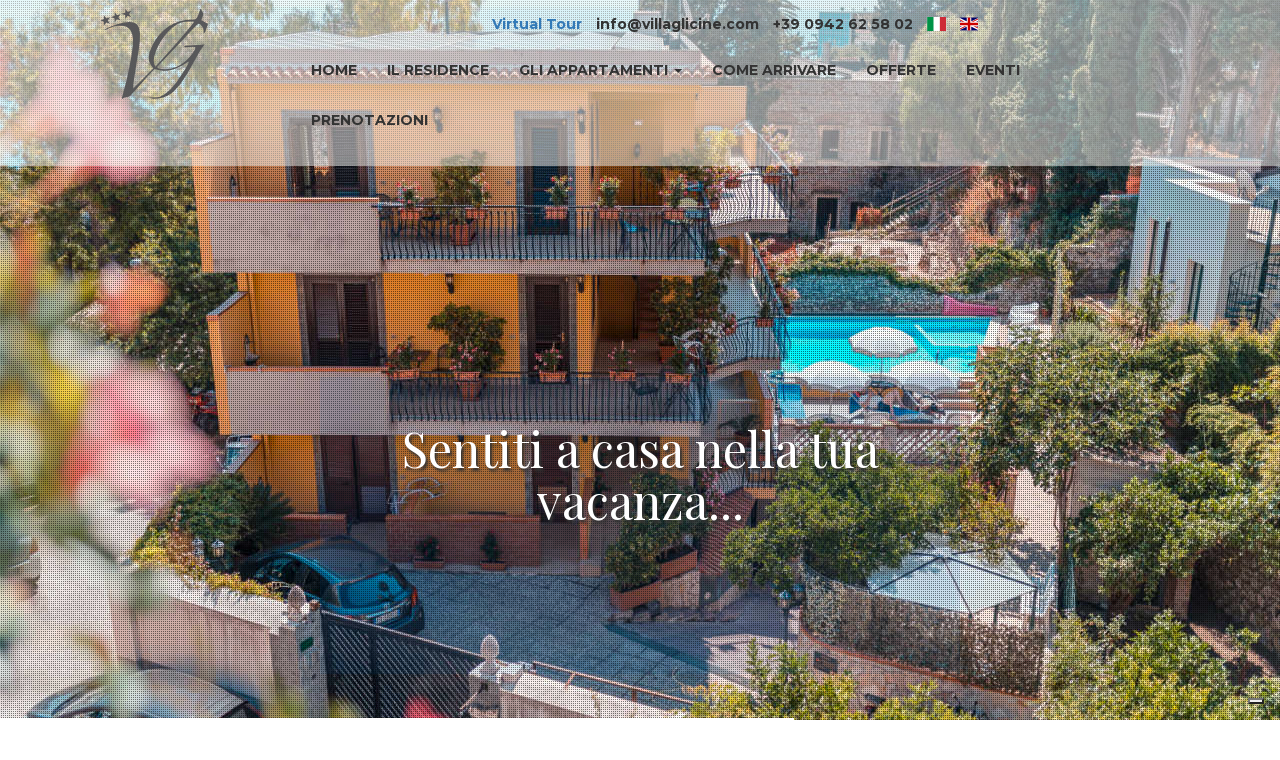

--- FILE ---
content_type: text/html; charset=UTF-8
request_url: https://www.villaglicine.com/it/
body_size: 15923
content:
<!DOCTYPE html>
<html>
<head>
    <meta charset="utf-8">
<meta http-equiv="X-UA-Compatible" content="IE=edge">
<meta name="viewport" content="width=device-width, user-scalable=no, initial-scale=1.0, maximum-scale=1.0, minimum-scale=1.0">
<meta name="theme-color" content="#252525">
<title>Residence Villa Glicine | Appartamenti a Taormina | Case Vacanze</title>
<link href="https://maxcdn.bootstrapcdn.com/bootstrap/3.3.7/css/bootstrap.min.css" rel="stylesheet">
<link href="../assets/layout.min.css" rel="stylesheet">

<!--[if lt IE 9]>
<script src="https://oss.maxcdn.com/html5shiv/3.7.2/html5shiv.min.js"></script>
<script src="https://oss.maxcdn.com/respond/1.4.2/respond.min.js"></script>
<![endif]-->

<script type="text/javascript">
    var _iub = _iub || [];
    _iub.csConfiguration = {
        "askConsentAtCookiePolicyUpdate": true,
        "countryDetection": true,
        "enableFadp": true,
        "enableLgpd": true,
        "enableUspr": true,
        "floatingPreferencesButtonDisplay": "bottom-right",
        "lgpdAppliesGlobally": false,
        "perPurposeConsent": true,
        "siteId": 3479204,
        "whitelabel": false,
        "cookiePolicyId": 60634124,
        "lang": "it",
        "banner": {
            "acceptButtonDisplay": true,
            "closeButtonDisplay": false,
            "customizeButtonDisplay": true,
            "explicitWithdrawal": true,
            "listPurposes": true,
            "position": "float-top-center",
            "rejectButtonDisplay": true,
            "showTitle": false
        }
    };
</script>
<script type="text/javascript" src="https://cs.iubenda.com/autoblocking/3479204.js"></script>
<script type="text/javascript" src="//cdn.iubenda.com/cs/gpp/stub.js"></script>
<script type="text/javascript" src="//cdn.iubenda.com/cs/iubenda_cs.js" charset="UTF-8" async></script>

<!-- Google Tag Manager -->
<script>
    (function(w, d, s, l, i) {
        w[l] = w[l] || [];
        w[l].push({
            'gtm.start': new Date().getTime(),
            event: 'gtm.js'
        });
        var f = d.getElementsByTagName(s)[0],
            j = d.createElement(s),
            dl = l != 'dataLayer' ? '&l=' + l : '';
        j.async = true;
        j.src =
            'https://www.googletagmanager.com/gtm.js?id=' + i + dl;
        f.parentNode.insertBefore(j, f);
    })(window, document, 'script', 'dataLayer', 'GTM-KS84LZVP');
</script>
<!-- End Google Tag Manager --></head>
<body>
<header>
    <div id="preloader">
        <div id="status">&nbsp;</div>
    </div>
    <div id="slides-home" class="container-header">
        <div class="container-nav">
            <div class="container">
                <div class="row">
                    <div class="col-sm-12 col-md-12">
                        <div class="row">
                            <div class="col-sm-12 col-md-2">
                                <div class="logo">
                                    <img src="../assets/logo.png" class="img-responsive" alt="">
                                </div>
                            </div>
                            <div class="col-sm-12 col-md-10">
                                <div class="row">
                                    <div class="col-sm-12 col-md-12">
                                        <div class="top-menu">
                                            <ul class="list-inline text-center">
    <li><a href="https://www.villaglicine.com/virtualtour/" target="_blank"><i class="fa fa-eye" aria-hidden="true"></i> Virtual Tour</a></li>
    <li><i class="fa fa-envelope-open-o" aria-hidden="true"></i> info@villaglicine.com</li>
    <li><i class="fa fa-phone" aria-hidden="true"></i> +39 0942 62 58 02</li>
    <li><a href="/it"><span class="flag-icon flag-icon-it"></span></a></li>
    <li><a href="/en"><span class="flag-icon flag-icon-gb"></span></a></li>
</ul>                                        </div>
                                    </div>
                                </div>
                                <div class="row">
                                    <div class="col-sm-12 col-md-12">
                                        <nav class="navbar navbar-default">
    <div class="container-fluid">
        <div class="navbar-header">
            <button type="button" class="navbar-toggle collapsed text-muted" data-toggle="collapse" data-target="#bs-navbar-collapse" aria-expanded="false">
                <span class="sr-only">Toggle navigation</span>
                <span class="icon-bar"></span>
                <span class="icon-bar"></span>
                <span class="icon-bar"></span>
            </button>
            <a class="navbar-brand visible-xs" href="#">Menu</a>
        </div>
        <div class="collapse navbar-collapse" id="bs-navbar-collapse">
            <ul class="nav navbar-nav text-uppercase">
                <li><a href="index.html">Home</a></li>
                <li><a href="residence.html">Il Residence</a></li>
                <li role="presentation" class="dropdown">
                    <a class="dropdown-toggle" data-toggle="dropdown" href="appartamenti.html" role="button" aria-haspopup="true" aria-expanded="false">
                        Gli Appartamenti <span class="caret"></span>
                    </a>
                    <ul class="dropdown-menu">
                        <li><a href="appartamenti.html">Scopri tutti gli appartamenti</a></li>
                        <li role="separator" class="divider"></li>
                        <li><a href="appartamenti.html#1">Standard</a></li>
                        <li><a href="appartamenti.html#2">Superior</a></li>
                        <li><a href="appartamenti.html#3">Bilo deluxe</a></li>
                        <li><a href="appartamenti.html#4">Bilo deluxe extra</a></li>
                        <li><a href="appartamenti.html#5">Trilo split level</a></li>
                    </ul>
                </li>
                <li><a href="come-arrivare.html">Come Arrivare</a></li>
                <li><a href="offerte-speciali.html">Offerte</a></li>
                <li><a href="notizie-eventi.html">Eventi</a></li>
                <li><a href="https://wubook.net/neb/bk?ep=ba4794db&f=27%2F07%2F2021" target="_blank">Prenotazioni</a></li>
            </ul>
        </div>
    </div>
</nav>                                    </div>
                                </div>
                            </div>
                        </div>
                    </div>
                </div>
            </div>
        </div>
        <div class="container-heading-outer hidden-xs">
            <div class="container-heading-middle">
                <div class="container-heading-inner text-center">
                    <h2 data-aos="zoom-in">Sentiti a casa nella tua vacanza...</h2>
                    <h3 data-aos="fade-up" data-aos-easing="ease" data-aos-delay="400">...rilassati e goditi i tramonti più belli della Sicilia!</h3>
                    <p data-aos="fade-up" data-aos-easing="ease" data-aos-delay="800"><a href="#" class="scroll-page-header"><i class="fa fa-arrow-circle-o-down fa-5x" aria-hidden="true"></i></a></p>
                </div>
            </div>
        </div>
    </div>
</header>
<main>
    <section>
            </section>
    <section>
        <div id="scroll" class="container">
            <div class="row" data-aos="fade-zoom-in">
                <div class="col-sm-12 col-md-12">
                    <div class="page-header">
                        <h1 class="text-center">Benvenuti al Residence</h1>
                    </div>
                    <div class="page-body text-center">
                        <p>Il residence Villa Glicine gode di una prestigiosa e splendida posizione geografica che la pone al centro di Taormina nella prestigiosa costa Orientale della Sicilia.</p>
                        <p>E' immerso in un verde giardino con alberi di arance, limoni, siepi di gelsomino e passiflora che sprigionano un salutare ossigeno di tranquillità e pacatezza , quali linfe vitali per un soggiorno all'insegna del benessere. Adiacente alla Villa Glicine si trovano gli scavi Archeologici di epoca Greco-Romana e dei quali se ne può godere lo splendore affacciandosi dai balconi e dalla piscina.</p>
                        <p>Il Residence Villa glicine si trova nel Centro Storico di Taormina a pochi passi dal Teatro Greco, Palazzo dei Congressi, Palazzo Corvaja, dalla Funivia che porta al mare, dal Corso Umberto che attraversa tutta la cittadina con miriadi di negozi che spaziano dall'artistico, al prezioso, al culturale, nonchè Ristoranti, Caffè, Bistrò, alla moda. In pochi minuti a piedi si raggiungono tutte le attrazioni culturali di Taormina e i luoghi più panoramici della cittadina.</p>
                        <p>La struttura è composta da appartamenti di varie metrature adatti per coppie e famiglie.</p>
                        <p>La Villa offre molteplici servizi che vanno dalla piscina, alla vasca idromassaggio a temperatura, al parcheggio interno, ed altri ancora di sicuro interesse.</p>
                        <p>L'insieme di queste attribuzioni e qualità di cui gode Villa Glicine permettono a ciascun turista di avere quanto più possibile per rendere soddisfacente la sua permanenza a Taormina.</p>
                        <p>Buon Soggiorno.</p>
                    </div>
                </div>
            </div>
        </div>
    </section>
    <section>
        <div class="container-fluid container-bg">
            <div class="row" data-aos="fade-zoom-in">
                <div class="col-sm-12 col-md-6 item">
                    <div class="container-box">
                        <h2>Taormina</h2>
                        <h3>Monumenti - Palazzi » Cultura e Territorio</h3>
                        <hr>
                        <p>Taormina si trova esattamente a 200 metri sul livello del mare. La conformazione della sua struttura e posizione geografica forma una terrazza sospesa tra mare e cielo, arricchita da una bella vista panoramica nella quale spicca in maniera prepotente il vicino vulcano “Etna”.</p>
                        <p><a href="taormina.html" class="btn btn-primary">Visitare Taormina</a></p>
                    </div>
                </div>
                <div class="col-sm-12 col-md-6 item bg-taormina"></div>
            </div>
        </div>
    </section>
    <section>
        <div class="container container-offers-home">
            <div class="row" data-aos="fade-zoom-in">
                <div class="col-sm-12 col-md-12">
                    <div class="page-header">
                        <h2 class="text-center">Visualizza tutte le Offerte</h2>
                    </div>
                </div>
            </div>
            <div class="row">
                                            </div>
        </div>
    </section>
    <section>
        <div class="container-fluid">
            <div class="row" data-aos="fade-zoom-in">
                <div class="col-sm-12 col-md-12">
                    <div class="page-header">
                        <h3 class="text-center">Visualizza alcuni particolari di Villa Glicine a Taormina...</h3>
                    </div>
                </div>
            </div>
        </div>
    </section>
</main>
<figure>
    <div id="js-gallery-home-1" class="gallery">
        <img src="../images/pages/home/1.jpg" data-thumb="../images/pages/home/1.jpg" alt="">
        <img src="../images/pages/home/2.jpg" data-thumb="../images/pages/home/2.jpg" alt="">
        <img src="../images/pages/home/3.jpg" data-thumb="../images/pages/home/3.jpg" alt="">
        <img src="../images/pages/home/4.jpg" data-thumb="../images/pages/home/4.jpg" alt="">
        <img src="../images/pages/home/5.jpg" data-thumb="../images/pages/home/5.jpg" alt="">
    </div>
</figure>
<footer>
    <div class="container-footer">
    <div class="container">
        <div class="row">
            <div class="col-sm-12 col-md-4">
                <address>
                    <ul class="list-unstyled">
    <li><strong>Residence Villa Glicine</strong></li>
    <li>Viale S. Pancrazio, 25/27, 98039 Taormina ME</li>
    <li>Tel: +39 0942 62 58 02</li>
    <li>Fax: +39 090 95 81 124</li>
    <li>E-mail: info@villaglicine.com</li>
    <li>P.IVA: 03094010836</li>
    <li>Codice CIR: 19083097A602421</li>
</ul>                </address>
            </div>
            <div class="col-sm-12 col-md-3">
                <div class="tripadvisor hidden-xs">
    <div id="TA_rated742" class="TA_rated">
        <ul id="tzHfgS" class="TA_links 9vB5qLXOM3P">
            <li id="q767uX5" class="DrlVHPLz63O">
                <a target="_blank" href="https://www.tripadvisor.it/"><img src="https://www.tripadvisor.it/img/cdsi/img2/badges/ollie-11424-2.gif" alt="TripAdvisor"/></a>
            </li>
        </ul>
    </div>
    <script src="https://www.jscache.com/wejs?wtype=rated&amp;uniq=742&amp;locationId=656874&amp;lang=it&amp;display_version=2"></script>
</div>            </div>
            <div class="col-sm-12 col-md-5">
                <div class="media">
                    <div class="media-left">
                        <a href="https://www.villaglicine.com/virtualtour/" target="_blank">
                            <img src="../assets/360.png" class="media-object" alt="">
                        </a>
                    </div>
                    <div class="media-body">
                        <a href="https://www.villaglicine.com/virtualtour/" target="_blank">
                            <h4 class="media-heading">360° Virtual Tour</h4>
                            In questa sezione vi presentiamo il tour virtuale del Residence Villa Glicine.
                        </a>
                    </div>
                </div>
            </div>
        </div>
    </div>
    <div class="container">
    <div class="row">
        <div class="col-sm-12 col-md-8">
            <p>Realizzato da <a href="http://www.infomediastc.it">Infomedia</a> - <a href="http://www.icastelli.net">Luxury Resorts</a> © 2026</p>
            <div class="">
                <a href="https://www.iubenda.com/privacy-policy/60634124" class="iubenda-white iubenda-noiframe iubenda-embed iubenda-noiframe " title="Privacy Policy ">Privacy Policy</a><script type="text/javascript">(function (w,d) {var loader = function () {var s = d.createElement("script"), tag = d.getElementsByTagName("script")[0]; s.src="https://cdn.iubenda.com/iubenda.js"; tag.parentNode.insertBefore(s,tag);}; if(w.addEventListener){w.addEventListener("load", loader, false);}else if(w.attachEvent){w.attachEvent("onload", loader);}else{w.onload = loader;}})(window, document);</script>

            </div>
        </div>
        <div class="col-sm-12 col-md-4">
            <ul class="list-inline text-right">
                <li><a href="#"><i class="fa fa-facebook-official fa-4x" aria-hidden="true"></i></a></li>
                <li><a href="#"><i class="fa fa-twitter-square fa-4x" aria-hidden="true"></i></a></li>
            </ul>
        </div>
    </div>
</div></div></footer>
<script src="/assets/app.min.js"></script>
<script src="https://maxcdn.bootstrapcdn.com/bootstrap/3.3.7/js/bootstrap.min.js"></script>

<script class="kas_online_reception"
        src="https://wubook.net/js/nebk/bwidget.jgz"
        data-wid="73e2225b-4d44-43ea-b510-5700d3280240"></script>


<!-- Google Tag Manager (noscript) -->
<noscript><iframe src="https://www.googletagmanager.com/ns.html?id=GTM-KS84LZVP"
                height="0" width="0" style="display:none;visibility:hidden"></iframe></noscript>
<!-- End Google Tag Manager (noscript) -->

<smart-popup coupon-value="5" coupon-code="GLICINE5" utm_source="google"></smart-popup>
<script src="https://widget-cb.pages.dev/smartpopup.js"></script></body>
</html>

--- FILE ---
content_type: text/css
request_url: https://www.villaglicine.com/assets/layout.min.css
body_size: 134265
content:
@import url(https://fonts.googleapis.com/css?family=Montserrat:300,400,700);@import url(https://fonts.googleapis.com/css?family=Playfair+Display:400,700);.flag-icon-background{background-size:contain;background-position:50%;background-repeat:no-repeat}.flag-icon{background-size:contain;background-position:50%;background-repeat:no-repeat;position:relative;display:inline-block;width:1.33333333em;line-height:1em}.flag-icon:before{content:"\00a0"}.flag-icon.flag-icon-squared{width:1em}.flag-icon-ad{background-image:url(flags/4x3/ad.svg)}.flag-icon-ad.flag-icon-squared{background-image:url(flags/1x1/ad.svg)}.flag-icon-ae{background-image:url(flags/4x3/ae.svg)}.flag-icon-ae.flag-icon-squared{background-image:url(flags/1x1/ae.svg)}.flag-icon-af{background-image:url(flags/4x3/af.svg)}.flag-icon-af.flag-icon-squared{background-image:url(flags/1x1/af.svg)}.flag-icon-ag{background-image:url(flags/4x3/ag.svg)}.flag-icon-ag.flag-icon-squared{background-image:url(flags/1x1/ag.svg)}.flag-icon-ai{background-image:url(flags/4x3/ai.svg)}.flag-icon-ai.flag-icon-squared{background-image:url(flags/1x1/ai.svg)}.flag-icon-al{background-image:url(flags/4x3/al.svg)}.flag-icon-al.flag-icon-squared{background-image:url(flags/1x1/al.svg)}.flag-icon-am{background-image:url(flags/4x3/am.svg)}.flag-icon-am.flag-icon-squared{background-image:url(flags/1x1/am.svg)}.flag-icon-ao{background-image:url(flags/4x3/ao.svg)}.flag-icon-ao.flag-icon-squared{background-image:url(flags/1x1/ao.svg)}.flag-icon-aq{background-image:url(flags/4x3/aq.svg)}.flag-icon-aq.flag-icon-squared{background-image:url(flags/1x1/aq.svg)}.flag-icon-ar{background-image:url(flags/4x3/ar.svg)}.flag-icon-ar.flag-icon-squared{background-image:url(flags/1x1/ar.svg)}.flag-icon-as{background-image:url(flags/4x3/as.svg)}.flag-icon-as.flag-icon-squared{background-image:url(flags/1x1/as.svg)}.flag-icon-at{background-image:url(flags/4x3/at.svg)}.flag-icon-at.flag-icon-squared{background-image:url(flags/1x1/at.svg)}.flag-icon-au{background-image:url(flags/4x3/au.svg)}.flag-icon-au.flag-icon-squared{background-image:url(flags/1x1/au.svg)}.flag-icon-aw{background-image:url(flags/4x3/aw.svg)}.flag-icon-aw.flag-icon-squared{background-image:url(flags/1x1/aw.svg)}.flag-icon-ax{background-image:url(flags/4x3/ax.svg)}.flag-icon-ax.flag-icon-squared{background-image:url(flags/1x1/ax.svg)}.flag-icon-az{background-image:url(flags/4x3/az.svg)}.flag-icon-az.flag-icon-squared{background-image:url(flags/1x1/az.svg)}.flag-icon-ba{background-image:url(flags/4x3/ba.svg)}.flag-icon-ba.flag-icon-squared{background-image:url(flags/1x1/ba.svg)}.flag-icon-bb{background-image:url(flags/4x3/bb.svg)}.flag-icon-bb.flag-icon-squared{background-image:url(flags/1x1/bb.svg)}.flag-icon-bd{background-image:url(flags/4x3/bd.svg)}.flag-icon-bd.flag-icon-squared{background-image:url(flags/1x1/bd.svg)}.flag-icon-be{background-image:url(flags/4x3/be.svg)}.flag-icon-be.flag-icon-squared{background-image:url(flags/1x1/be.svg)}.flag-icon-bf{background-image:url(flags/4x3/bf.svg)}.flag-icon-bf.flag-icon-squared{background-image:url(flags/1x1/bf.svg)}.flag-icon-bg{background-image:url(flags/4x3/bg.svg)}.flag-icon-bg.flag-icon-squared{background-image:url(flags/1x1/bg.svg)}.flag-icon-bh{background-image:url(flags/4x3/bh.svg)}.flag-icon-bh.flag-icon-squared{background-image:url(flags/1x1/bh.svg)}.flag-icon-bi{background-image:url(flags/4x3/bi.svg)}.flag-icon-bi.flag-icon-squared{background-image:url(flags/1x1/bi.svg)}.flag-icon-bj{background-image:url(flags/4x3/bj.svg)}.flag-icon-bj.flag-icon-squared{background-image:url(flags/1x1/bj.svg)}.flag-icon-bl{background-image:url(flags/4x3/bl.svg)}.flag-icon-bl.flag-icon-squared{background-image:url(flags/1x1/bl.svg)}.flag-icon-bm{background-image:url(flags/4x3/bm.svg)}.flag-icon-bm.flag-icon-squared{background-image:url(flags/1x1/bm.svg)}.flag-icon-bn{background-image:url(flags/4x3/bn.svg)}.flag-icon-bn.flag-icon-squared{background-image:url(flags/1x1/bn.svg)}.flag-icon-bo{background-image:url(flags/4x3/bo.svg)}.flag-icon-bo.flag-icon-squared{background-image:url(flags/1x1/bo.svg)}.flag-icon-bq{background-image:url(flags/4x3/bq.svg)}.flag-icon-bq.flag-icon-squared{background-image:url(flags/1x1/bq.svg)}.flag-icon-br{background-image:url(flags/4x3/br.svg)}.flag-icon-br.flag-icon-squared{background-image:url(flags/1x1/br.svg)}.flag-icon-bs{background-image:url(flags/4x3/bs.svg)}.flag-icon-bs.flag-icon-squared{background-image:url(flags/1x1/bs.svg)}.flag-icon-bt{background-image:url(flags/4x3/bt.svg)}.flag-icon-bt.flag-icon-squared{background-image:url(flags/1x1/bt.svg)}.flag-icon-bv{background-image:url(flags/4x3/bv.svg)}.flag-icon-bv.flag-icon-squared{background-image:url(flags/1x1/bv.svg)}.flag-icon-bw{background-image:url(flags/4x3/bw.svg)}.flag-icon-bw.flag-icon-squared{background-image:url(flags/1x1/bw.svg)}.flag-icon-by{background-image:url(flags/4x3/by.svg)}.flag-icon-by.flag-icon-squared{background-image:url(flags/1x1/by.svg)}.flag-icon-bz{background-image:url(flags/4x3/bz.svg)}.flag-icon-bz.flag-icon-squared{background-image:url(flags/1x1/bz.svg)}.flag-icon-ca{background-image:url(flags/4x3/ca.svg)}.flag-icon-ca.flag-icon-squared{background-image:url(flags/1x1/ca.svg)}.flag-icon-cc{background-image:url(flags/4x3/cc.svg)}.flag-icon-cc.flag-icon-squared{background-image:url(flags/1x1/cc.svg)}.flag-icon-cd{background-image:url(flags/4x3/cd.svg)}.flag-icon-cd.flag-icon-squared{background-image:url(flags/1x1/cd.svg)}.flag-icon-cf{background-image:url(flags/4x3/cf.svg)}.flag-icon-cf.flag-icon-squared{background-image:url(flags/1x1/cf.svg)}.flag-icon-cg{background-image:url(flags/4x3/cg.svg)}.flag-icon-cg.flag-icon-squared{background-image:url(flags/1x1/cg.svg)}.flag-icon-ch{background-image:url(flags/4x3/ch.svg)}.flag-icon-ch.flag-icon-squared{background-image:url(flags/1x1/ch.svg)}.flag-icon-ci{background-image:url(flags/4x3/ci.svg)}.flag-icon-ci.flag-icon-squared{background-image:url(flags/1x1/ci.svg)}.flag-icon-ck{background-image:url(flags/4x3/ck.svg)}.flag-icon-ck.flag-icon-squared{background-image:url(flags/1x1/ck.svg)}.flag-icon-cl{background-image:url(flags/4x3/cl.svg)}.flag-icon-cl.flag-icon-squared{background-image:url(flags/1x1/cl.svg)}.flag-icon-cm{background-image:url(flags/4x3/cm.svg)}.flag-icon-cm.flag-icon-squared{background-image:url(flags/1x1/cm.svg)}.flag-icon-cn{background-image:url(flags/4x3/cn.svg)}.flag-icon-cn.flag-icon-squared{background-image:url(flags/1x1/cn.svg)}.flag-icon-co{background-image:url(flags/4x3/co.svg)}.flag-icon-co.flag-icon-squared{background-image:url(flags/1x1/co.svg)}.flag-icon-cr{background-image:url(flags/4x3/cr.svg)}.flag-icon-cr.flag-icon-squared{background-image:url(flags/1x1/cr.svg)}.flag-icon-cu{background-image:url(flags/4x3/cu.svg)}.flag-icon-cu.flag-icon-squared{background-image:url(flags/1x1/cu.svg)}.flag-icon-cv{background-image:url(flags/4x3/cv.svg)}.flag-icon-cv.flag-icon-squared{background-image:url(flags/1x1/cv.svg)}.flag-icon-cw{background-image:url(flags/4x3/cw.svg)}.flag-icon-cw.flag-icon-squared{background-image:url(flags/1x1/cw.svg)}.flag-icon-cx{background-image:url(flags/4x3/cx.svg)}.flag-icon-cx.flag-icon-squared{background-image:url(flags/1x1/cx.svg)}.flag-icon-cy{background-image:url(flags/4x3/cy.svg)}.flag-icon-cy.flag-icon-squared{background-image:url(flags/1x1/cy.svg)}.flag-icon-cz{background-image:url(flags/4x3/cz.svg)}.flag-icon-cz.flag-icon-squared{background-image:url(flags/1x1/cz.svg)}.flag-icon-de{background-image:url(flags/4x3/de.svg)}.flag-icon-de.flag-icon-squared{background-image:url(flags/1x1/de.svg)}.flag-icon-dj{background-image:url(flags/4x3/dj.svg)}.flag-icon-dj.flag-icon-squared{background-image:url(flags/1x1/dj.svg)}.flag-icon-dk{background-image:url(flags/4x3/dk.svg)}.flag-icon-dk.flag-icon-squared{background-image:url(flags/1x1/dk.svg)}.flag-icon-dm{background-image:url(flags/4x3/dm.svg)}.flag-icon-dm.flag-icon-squared{background-image:url(flags/1x1/dm.svg)}.flag-icon-do{background-image:url(flags/4x3/do.svg)}.flag-icon-do.flag-icon-squared{background-image:url(flags/1x1/do.svg)}.flag-icon-dz{background-image:url(flags/4x3/dz.svg)}.flag-icon-dz.flag-icon-squared{background-image:url(flags/1x1/dz.svg)}.flag-icon-ec{background-image:url(flags/4x3/ec.svg)}.flag-icon-ec.flag-icon-squared{background-image:url(flags/1x1/ec.svg)}.flag-icon-ee{background-image:url(flags/4x3/ee.svg)}.flag-icon-ee.flag-icon-squared{background-image:url(flags/1x1/ee.svg)}.flag-icon-eg{background-image:url(flags/4x3/eg.svg)}.flag-icon-eg.flag-icon-squared{background-image:url(flags/1x1/eg.svg)}.flag-icon-eh{background-image:url(flags/4x3/eh.svg)}.flag-icon-eh.flag-icon-squared{background-image:url(flags/1x1/eh.svg)}.flag-icon-er{background-image:url(flags/4x3/er.svg)}.flag-icon-er.flag-icon-squared{background-image:url(flags/1x1/er.svg)}.flag-icon-es{background-image:url(flags/4x3/es.svg)}.flag-icon-es.flag-icon-squared{background-image:url(flags/1x1/es.svg)}.flag-icon-et{background-image:url(flags/4x3/et.svg)}.flag-icon-et.flag-icon-squared{background-image:url(flags/1x1/et.svg)}.flag-icon-fi{background-image:url(flags/4x3/fi.svg)}.flag-icon-fi.flag-icon-squared{background-image:url(flags/1x1/fi.svg)}.flag-icon-fj{background-image:url(flags/4x3/fj.svg)}.flag-icon-fj.flag-icon-squared{background-image:url(flags/1x1/fj.svg)}.flag-icon-fk{background-image:url(flags/4x3/fk.svg)}.flag-icon-fk.flag-icon-squared{background-image:url(flags/1x1/fk.svg)}.flag-icon-fm{background-image:url(flags/4x3/fm.svg)}.flag-icon-fm.flag-icon-squared{background-image:url(flags/1x1/fm.svg)}.flag-icon-fo{background-image:url(flags/4x3/fo.svg)}.flag-icon-fo.flag-icon-squared{background-image:url(flags/1x1/fo.svg)}.flag-icon-fr{background-image:url(flags/4x3/fr.svg)}.flag-icon-fr.flag-icon-squared{background-image:url(flags/1x1/fr.svg)}.flag-icon-ga{background-image:url(flags/4x3/ga.svg)}.flag-icon-ga.flag-icon-squared{background-image:url(flags/1x1/ga.svg)}.flag-icon-gb{background-image:url(flags/4x3/gb.svg)}.flag-icon-gb.flag-icon-squared{background-image:url(flags/1x1/gb.svg)}.flag-icon-gd{background-image:url(flags/4x3/gd.svg)}.flag-icon-gd.flag-icon-squared{background-image:url(flags/1x1/gd.svg)}.flag-icon-ge{background-image:url(flags/4x3/ge.svg)}.flag-icon-ge.flag-icon-squared{background-image:url(flags/1x1/ge.svg)}.flag-icon-gf{background-image:url(flags/4x3/gf.svg)}.flag-icon-gf.flag-icon-squared{background-image:url(flags/1x1/gf.svg)}.flag-icon-gg{background-image:url(flags/4x3/gg.svg)}.flag-icon-gg.flag-icon-squared{background-image:url(flags/1x1/gg.svg)}.flag-icon-gh{background-image:url(flags/4x3/gh.svg)}.flag-icon-gh.flag-icon-squared{background-image:url(flags/1x1/gh.svg)}.flag-icon-gi{background-image:url(flags/4x3/gi.svg)}.flag-icon-gi.flag-icon-squared{background-image:url(flags/1x1/gi.svg)}.flag-icon-gl{background-image:url(flags/4x3/gl.svg)}.flag-icon-gl.flag-icon-squared{background-image:url(flags/1x1/gl.svg)}.flag-icon-gm{background-image:url(flags/4x3/gm.svg)}.flag-icon-gm.flag-icon-squared{background-image:url(flags/1x1/gm.svg)}.flag-icon-gn{background-image:url(flags/4x3/gn.svg)}.flag-icon-gn.flag-icon-squared{background-image:url(flags/1x1/gn.svg)}.flag-icon-gp{background-image:url(flags/4x3/gp.svg)}.flag-icon-gp.flag-icon-squared{background-image:url(flags/1x1/gp.svg)}.flag-icon-gq{background-image:url(flags/4x3/gq.svg)}.flag-icon-gq.flag-icon-squared{background-image:url(flags/1x1/gq.svg)}.flag-icon-gr{background-image:url(flags/4x3/gr.svg)}.flag-icon-gr.flag-icon-squared{background-image:url(flags/1x1/gr.svg)}.flag-icon-gs{background-image:url(flags/4x3/gs.svg)}.flag-icon-gs.flag-icon-squared{background-image:url(flags/1x1/gs.svg)}.flag-icon-gt{background-image:url(flags/4x3/gt.svg)}.flag-icon-gt.flag-icon-squared{background-image:url(flags/1x1/gt.svg)}.flag-icon-gu{background-image:url(flags/4x3/gu.svg)}.flag-icon-gu.flag-icon-squared{background-image:url(flags/1x1/gu.svg)}.flag-icon-gw{background-image:url(flags/4x3/gw.svg)}.flag-icon-gw.flag-icon-squared{background-image:url(flags/1x1/gw.svg)}.flag-icon-gy{background-image:url(flags/4x3/gy.svg)}.flag-icon-gy.flag-icon-squared{background-image:url(flags/1x1/gy.svg)}.flag-icon-hk{background-image:url(flags/4x3/hk.svg)}.flag-icon-hk.flag-icon-squared{background-image:url(flags/1x1/hk.svg)}.flag-icon-hm{background-image:url(flags/4x3/hm.svg)}.flag-icon-hm.flag-icon-squared{background-image:url(flags/1x1/hm.svg)}.flag-icon-hn{background-image:url(flags/4x3/hn.svg)}.flag-icon-hn.flag-icon-squared{background-image:url(flags/1x1/hn.svg)}.flag-icon-hr{background-image:url(flags/4x3/hr.svg)}.flag-icon-hr.flag-icon-squared{background-image:url(flags/1x1/hr.svg)}.flag-icon-ht{background-image:url(flags/4x3/ht.svg)}.flag-icon-ht.flag-icon-squared{background-image:url(flags/1x1/ht.svg)}.flag-icon-hu{background-image:url(flags/4x3/hu.svg)}.flag-icon-hu.flag-icon-squared{background-image:url(flags/1x1/hu.svg)}.flag-icon-id{background-image:url(flags/4x3/id.svg)}.flag-icon-id.flag-icon-squared{background-image:url(flags/1x1/id.svg)}.flag-icon-ie{background-image:url(flags/4x3/ie.svg)}.flag-icon-ie.flag-icon-squared{background-image:url(flags/1x1/ie.svg)}.flag-icon-il{background-image:url(flags/4x3/il.svg)}.flag-icon-il.flag-icon-squared{background-image:url(flags/1x1/il.svg)}.flag-icon-im{background-image:url(flags/4x3/im.svg)}.flag-icon-im.flag-icon-squared{background-image:url(flags/1x1/im.svg)}.flag-icon-in{background-image:url(flags/4x3/in.svg)}.flag-icon-in.flag-icon-squared{background-image:url(flags/1x1/in.svg)}.flag-icon-io{background-image:url(flags/4x3/io.svg)}.flag-icon-io.flag-icon-squared{background-image:url(flags/1x1/io.svg)}.flag-icon-iq{background-image:url(flags/4x3/iq.svg)}.flag-icon-iq.flag-icon-squared{background-image:url(flags/1x1/iq.svg)}.flag-icon-ir{background-image:url(flags/4x3/ir.svg)}.flag-icon-ir.flag-icon-squared{background-image:url(flags/1x1/ir.svg)}.flag-icon-is{background-image:url(flags/4x3/is.svg)}.flag-icon-is.flag-icon-squared{background-image:url(flags/1x1/is.svg)}.flag-icon-it{background-image:url(flags/4x3/it.svg)}.flag-icon-it.flag-icon-squared{background-image:url(flags/1x1/it.svg)}.flag-icon-je{background-image:url(flags/4x3/je.svg)}.flag-icon-je.flag-icon-squared{background-image:url(flags/1x1/je.svg)}.flag-icon-jm{background-image:url(flags/4x3/jm.svg)}.flag-icon-jm.flag-icon-squared{background-image:url(flags/1x1/jm.svg)}.flag-icon-jo{background-image:url(flags/4x3/jo.svg)}.flag-icon-jo.flag-icon-squared{background-image:url(flags/1x1/jo.svg)}.flag-icon-jp{background-image:url(flags/4x3/jp.svg)}.flag-icon-jp.flag-icon-squared{background-image:url(flags/1x1/jp.svg)}.flag-icon-ke{background-image:url(flags/4x3/ke.svg)}.flag-icon-ke.flag-icon-squared{background-image:url(flags/1x1/ke.svg)}.flag-icon-kg{background-image:url(flags/4x3/kg.svg)}.flag-icon-kg.flag-icon-squared{background-image:url(flags/1x1/kg.svg)}.flag-icon-kh{background-image:url(flags/4x3/kh.svg)}.flag-icon-kh.flag-icon-squared{background-image:url(flags/1x1/kh.svg)}.flag-icon-ki{background-image:url(flags/4x3/ki.svg)}.flag-icon-ki.flag-icon-squared{background-image:url(flags/1x1/ki.svg)}.flag-icon-km{background-image:url(flags/4x3/km.svg)}.flag-icon-km.flag-icon-squared{background-image:url(flags/1x1/km.svg)}.flag-icon-kn{background-image:url(flags/4x3/kn.svg)}.flag-icon-kn.flag-icon-squared{background-image:url(flags/1x1/kn.svg)}.flag-icon-kp{background-image:url(flags/4x3/kp.svg)}.flag-icon-kp.flag-icon-squared{background-image:url(flags/1x1/kp.svg)}.flag-icon-kr{background-image:url(flags/4x3/kr.svg)}.flag-icon-kr.flag-icon-squared{background-image:url(flags/1x1/kr.svg)}.flag-icon-kw{background-image:url(flags/4x3/kw.svg)}.flag-icon-kw.flag-icon-squared{background-image:url(flags/1x1/kw.svg)}.flag-icon-ky{background-image:url(flags/4x3/ky.svg)}.flag-icon-ky.flag-icon-squared{background-image:url(flags/1x1/ky.svg)}.flag-icon-kz{background-image:url(flags/4x3/kz.svg)}.flag-icon-kz.flag-icon-squared{background-image:url(flags/1x1/kz.svg)}.flag-icon-la{background-image:url(flags/4x3/la.svg)}.flag-icon-la.flag-icon-squared{background-image:url(flags/1x1/la.svg)}.flag-icon-lb{background-image:url(flags/4x3/lb.svg)}.flag-icon-lb.flag-icon-squared{background-image:url(flags/1x1/lb.svg)}.flag-icon-lc{background-image:url(flags/4x3/lc.svg)}.flag-icon-lc.flag-icon-squared{background-image:url(flags/1x1/lc.svg)}.flag-icon-li{background-image:url(flags/4x3/li.svg)}.flag-icon-li.flag-icon-squared{background-image:url(flags/1x1/li.svg)}.flag-icon-lk{background-image:url(flags/4x3/lk.svg)}.flag-icon-lk.flag-icon-squared{background-image:url(flags/1x1/lk.svg)}.flag-icon-lr{background-image:url(flags/4x3/lr.svg)}.flag-icon-lr.flag-icon-squared{background-image:url(flags/1x1/lr.svg)}.flag-icon-ls{background-image:url(flags/4x3/ls.svg)}.flag-icon-ls.flag-icon-squared{background-image:url(flags/1x1/ls.svg)}.flag-icon-lt{background-image:url(flags/4x3/lt.svg)}.flag-icon-lt.flag-icon-squared{background-image:url(flags/1x1/lt.svg)}.flag-icon-lu{background-image:url(flags/4x3/lu.svg)}.flag-icon-lu.flag-icon-squared{background-image:url(flags/1x1/lu.svg)}.flag-icon-lv{background-image:url(flags/4x3/lv.svg)}.flag-icon-lv.flag-icon-squared{background-image:url(flags/1x1/lv.svg)}.flag-icon-ly{background-image:url(flags/4x3/ly.svg)}.flag-icon-ly.flag-icon-squared{background-image:url(flags/1x1/ly.svg)}.flag-icon-ma{background-image:url(flags/4x3/ma.svg)}.flag-icon-ma.flag-icon-squared{background-image:url(flags/1x1/ma.svg)}.flag-icon-mc{background-image:url(flags/4x3/mc.svg)}.flag-icon-mc.flag-icon-squared{background-image:url(flags/1x1/mc.svg)}.flag-icon-md{background-image:url(flags/4x3/md.svg)}.flag-icon-md.flag-icon-squared{background-image:url(flags/1x1/md.svg)}.flag-icon-me{background-image:url(flags/4x3/me.svg)}.flag-icon-me.flag-icon-squared{background-image:url(flags/1x1/me.svg)}.flag-icon-mf{background-image:url(flags/4x3/mf.svg)}.flag-icon-mf.flag-icon-squared{background-image:url(flags/1x1/mf.svg)}.flag-icon-mg{background-image:url(flags/4x3/mg.svg)}.flag-icon-mg.flag-icon-squared{background-image:url(flags/1x1/mg.svg)}.flag-icon-mh{background-image:url(flags/4x3/mh.svg)}.flag-icon-mh.flag-icon-squared{background-image:url(flags/1x1/mh.svg)}.flag-icon-mk{background-image:url(flags/4x3/mk.svg)}.flag-icon-mk.flag-icon-squared{background-image:url(flags/1x1/mk.svg)}.flag-icon-ml{background-image:url(flags/4x3/ml.svg)}.flag-icon-ml.flag-icon-squared{background-image:url(flags/1x1/ml.svg)}.flag-icon-mm{background-image:url(flags/4x3/mm.svg)}.flag-icon-mm.flag-icon-squared{background-image:url(flags/1x1/mm.svg)}.flag-icon-mn{background-image:url(flags/4x3/mn.svg)}.flag-icon-mn.flag-icon-squared{background-image:url(flags/1x1/mn.svg)}.flag-icon-mo{background-image:url(flags/4x3/mo.svg)}.flag-icon-mo.flag-icon-squared{background-image:url(flags/1x1/mo.svg)}.flag-icon-mp{background-image:url(flags/4x3/mp.svg)}.flag-icon-mp.flag-icon-squared{background-image:url(flags/1x1/mp.svg)}.flag-icon-mq{background-image:url(flags/4x3/mq.svg)}.flag-icon-mq.flag-icon-squared{background-image:url(flags/1x1/mq.svg)}.flag-icon-mr{background-image:url(flags/4x3/mr.svg)}.flag-icon-mr.flag-icon-squared{background-image:url(flags/1x1/mr.svg)}.flag-icon-ms{background-image:url(flags/4x3/ms.svg)}.flag-icon-ms.flag-icon-squared{background-image:url(flags/1x1/ms.svg)}.flag-icon-mt{background-image:url(flags/4x3/mt.svg)}.flag-icon-mt.flag-icon-squared{background-image:url(flags/1x1/mt.svg)}.flag-icon-mu{background-image:url(flags/4x3/mu.svg)}.flag-icon-mu.flag-icon-squared{background-image:url(flags/1x1/mu.svg)}.flag-icon-mv{background-image:url(flags/4x3/mv.svg)}.flag-icon-mv.flag-icon-squared{background-image:url(flags/1x1/mv.svg)}.flag-icon-mw{background-image:url(flags/4x3/mw.svg)}.flag-icon-mw.flag-icon-squared{background-image:url(flags/1x1/mw.svg)}.flag-icon-mx{background-image:url(flags/4x3/mx.svg)}.flag-icon-mx.flag-icon-squared{background-image:url(flags/1x1/mx.svg)}.flag-icon-my{background-image:url(flags/4x3/my.svg)}.flag-icon-my.flag-icon-squared{background-image:url(flags/1x1/my.svg)}.flag-icon-mz{background-image:url(flags/4x3/mz.svg)}.flag-icon-mz.flag-icon-squared{background-image:url(flags/1x1/mz.svg)}.flag-icon-na{background-image:url(flags/4x3/na.svg)}.flag-icon-na.flag-icon-squared{background-image:url(flags/1x1/na.svg)}.flag-icon-nc{background-image:url(flags/4x3/nc.svg)}.flag-icon-nc.flag-icon-squared{background-image:url(flags/1x1/nc.svg)}.flag-icon-ne{background-image:url(flags/4x3/ne.svg)}.flag-icon-ne.flag-icon-squared{background-image:url(flags/1x1/ne.svg)}.flag-icon-nf{background-image:url(flags/4x3/nf.svg)}.flag-icon-nf.flag-icon-squared{background-image:url(flags/1x1/nf.svg)}.flag-icon-ng{background-image:url(flags/4x3/ng.svg)}.flag-icon-ng.flag-icon-squared{background-image:url(flags/1x1/ng.svg)}.flag-icon-ni{background-image:url(flags/4x3/ni.svg)}.flag-icon-ni.flag-icon-squared{background-image:url(flags/1x1/ni.svg)}.flag-icon-nl{background-image:url(flags/4x3/nl.svg)}.flag-icon-nl.flag-icon-squared{background-image:url(flags/1x1/nl.svg)}.flag-icon-no{background-image:url(flags/4x3/no.svg)}.flag-icon-no.flag-icon-squared{background-image:url(flags/1x1/no.svg)}.flag-icon-np{background-image:url(flags/4x3/np.svg)}.flag-icon-np.flag-icon-squared{background-image:url(flags/1x1/np.svg)}.flag-icon-nr{background-image:url(flags/4x3/nr.svg)}.flag-icon-nr.flag-icon-squared{background-image:url(flags/1x1/nr.svg)}.flag-icon-nu{background-image:url(flags/4x3/nu.svg)}.flag-icon-nu.flag-icon-squared{background-image:url(flags/1x1/nu.svg)}.flag-icon-nz{background-image:url(flags/4x3/nz.svg)}.flag-icon-nz.flag-icon-squared{background-image:url(flags/1x1/nz.svg)}.flag-icon-om{background-image:url(flags/4x3/om.svg)}.flag-icon-om.flag-icon-squared{background-image:url(flags/1x1/om.svg)}.flag-icon-pa{background-image:url(flags/4x3/pa.svg)}.flag-icon-pa.flag-icon-squared{background-image:url(flags/1x1/pa.svg)}.flag-icon-pe{background-image:url(flags/4x3/pe.svg)}.flag-icon-pe.flag-icon-squared{background-image:url(flags/1x1/pe.svg)}.flag-icon-pf{background-image:url(flags/4x3/pf.svg)}.flag-icon-pf.flag-icon-squared{background-image:url(flags/1x1/pf.svg)}.flag-icon-pg{background-image:url(flags/4x3/pg.svg)}.flag-icon-pg.flag-icon-squared{background-image:url(flags/1x1/pg.svg)}.flag-icon-ph{background-image:url(flags/4x3/ph.svg)}.flag-icon-ph.flag-icon-squared{background-image:url(flags/1x1/ph.svg)}.flag-icon-pk{background-image:url(flags/4x3/pk.svg)}.flag-icon-pk.flag-icon-squared{background-image:url(flags/1x1/pk.svg)}.flag-icon-pl{background-image:url(flags/4x3/pl.svg)}.flag-icon-pl.flag-icon-squared{background-image:url(flags/1x1/pl.svg)}.flag-icon-pm{background-image:url(flags/4x3/pm.svg)}.flag-icon-pm.flag-icon-squared{background-image:url(flags/1x1/pm.svg)}.flag-icon-pn{background-image:url(flags/4x3/pn.svg)}.flag-icon-pn.flag-icon-squared{background-image:url(flags/1x1/pn.svg)}.flag-icon-pr{background-image:url(flags/4x3/pr.svg)}.flag-icon-pr.flag-icon-squared{background-image:url(flags/1x1/pr.svg)}.flag-icon-ps{background-image:url(flags/4x3/ps.svg)}.flag-icon-ps.flag-icon-squared{background-image:url(flags/1x1/ps.svg)}.flag-icon-pt{background-image:url(flags/4x3/pt.svg)}.flag-icon-pt.flag-icon-squared{background-image:url(flags/1x1/pt.svg)}.flag-icon-pw{background-image:url(flags/4x3/pw.svg)}.flag-icon-pw.flag-icon-squared{background-image:url(flags/1x1/pw.svg)}.flag-icon-py{background-image:url(flags/4x3/py.svg)}.flag-icon-py.flag-icon-squared{background-image:url(flags/1x1/py.svg)}.flag-icon-qa{background-image:url(flags/4x3/qa.svg)}.flag-icon-qa.flag-icon-squared{background-image:url(flags/1x1/qa.svg)}.flag-icon-re{background-image:url(flags/4x3/re.svg)}.flag-icon-re.flag-icon-squared{background-image:url(flags/1x1/re.svg)}.flag-icon-ro{background-image:url(flags/4x3/ro.svg)}.flag-icon-ro.flag-icon-squared{background-image:url(flags/1x1/ro.svg)}.flag-icon-rs{background-image:url(flags/4x3/rs.svg)}.flag-icon-rs.flag-icon-squared{background-image:url(flags/1x1/rs.svg)}.flag-icon-ru{background-image:url(flags/4x3/ru.svg)}.flag-icon-ru.flag-icon-squared{background-image:url(flags/1x1/ru.svg)}.flag-icon-rw{background-image:url(flags/4x3/rw.svg)}.flag-icon-rw.flag-icon-squared{background-image:url(flags/1x1/rw.svg)}.flag-icon-sa{background-image:url(flags/4x3/sa.svg)}.flag-icon-sa.flag-icon-squared{background-image:url(flags/1x1/sa.svg)}.flag-icon-sb{background-image:url(flags/4x3/sb.svg)}.flag-icon-sb.flag-icon-squared{background-image:url(flags/1x1/sb.svg)}.flag-icon-sc{background-image:url(flags/4x3/sc.svg)}.flag-icon-sc.flag-icon-squared{background-image:url(flags/1x1/sc.svg)}.flag-icon-sd{background-image:url(flags/4x3/sd.svg)}.flag-icon-sd.flag-icon-squared{background-image:url(flags/1x1/sd.svg)}.flag-icon-se{background-image:url(flags/4x3/se.svg)}.flag-icon-se.flag-icon-squared{background-image:url(flags/1x1/se.svg)}.flag-icon-sg{background-image:url(flags/4x3/sg.svg)}.flag-icon-sg.flag-icon-squared{background-image:url(flags/1x1/sg.svg)}.flag-icon-sh{background-image:url(flags/4x3/sh.svg)}.flag-icon-sh.flag-icon-squared{background-image:url(flags/1x1/sh.svg)}.flag-icon-si{background-image:url(flags/4x3/si.svg)}.flag-icon-si.flag-icon-squared{background-image:url(flags/1x1/si.svg)}.flag-icon-sj{background-image:url(flags/4x3/sj.svg)}.flag-icon-sj.flag-icon-squared{background-image:url(flags/1x1/sj.svg)}.flag-icon-sk{background-image:url(flags/4x3/sk.svg)}.flag-icon-sk.flag-icon-squared{background-image:url(flags/1x1/sk.svg)}.flag-icon-sl{background-image:url(flags/4x3/sl.svg)}.flag-icon-sl.flag-icon-squared{background-image:url(flags/1x1/sl.svg)}.flag-icon-sm{background-image:url(flags/4x3/sm.svg)}.flag-icon-sm.flag-icon-squared{background-image:url(flags/1x1/sm.svg)}.flag-icon-sn{background-image:url(flags/4x3/sn.svg)}.flag-icon-sn.flag-icon-squared{background-image:url(flags/1x1/sn.svg)}.flag-icon-so{background-image:url(flags/4x3/so.svg)}.flag-icon-so.flag-icon-squared{background-image:url(flags/1x1/so.svg)}.flag-icon-sr{background-image:url(flags/4x3/sr.svg)}.flag-icon-sr.flag-icon-squared{background-image:url(flags/1x1/sr.svg)}.flag-icon-ss{background-image:url(flags/4x3/ss.svg)}.flag-icon-ss.flag-icon-squared{background-image:url(flags/1x1/ss.svg)}.flag-icon-st{background-image:url(flags/4x3/st.svg)}.flag-icon-st.flag-icon-squared{background-image:url(flags/1x1/st.svg)}.flag-icon-sv{background-image:url(flags/4x3/sv.svg)}.flag-icon-sv.flag-icon-squared{background-image:url(flags/1x1/sv.svg)}.flag-icon-sx{background-image:url(flags/4x3/sx.svg)}.flag-icon-sx.flag-icon-squared{background-image:url(flags/1x1/sx.svg)}.flag-icon-sy{background-image:url(flags/4x3/sy.svg)}.flag-icon-sy.flag-icon-squared{background-image:url(flags/1x1/sy.svg)}.flag-icon-sz{background-image:url(flags/4x3/sz.svg)}.flag-icon-sz.flag-icon-squared{background-image:url(flags/1x1/sz.svg)}.flag-icon-tc{background-image:url(flags/4x3/tc.svg)}.flag-icon-tc.flag-icon-squared{background-image:url(flags/1x1/tc.svg)}.flag-icon-td{background-image:url(flags/4x3/td.svg)}.flag-icon-td.flag-icon-squared{background-image:url(flags/1x1/td.svg)}.flag-icon-tf{background-image:url(flags/4x3/tf.svg)}.flag-icon-tf.flag-icon-squared{background-image:url(flags/1x1/tf.svg)}.flag-icon-tg{background-image:url(flags/4x3/tg.svg)}.flag-icon-tg.flag-icon-squared{background-image:url(flags/1x1/tg.svg)}.flag-icon-th{background-image:url(flags/4x3/th.svg)}.flag-icon-th.flag-icon-squared{background-image:url(flags/1x1/th.svg)}.flag-icon-tj{background-image:url(flags/4x3/tj.svg)}.flag-icon-tj.flag-icon-squared{background-image:url(flags/1x1/tj.svg)}.flag-icon-tk{background-image:url(flags/4x3/tk.svg)}.flag-icon-tk.flag-icon-squared{background-image:url(flags/1x1/tk.svg)}.flag-icon-tl{background-image:url(flags/4x3/tl.svg)}.flag-icon-tl.flag-icon-squared{background-image:url(flags/1x1/tl.svg)}.flag-icon-tm{background-image:url(flags/4x3/tm.svg)}.flag-icon-tm.flag-icon-squared{background-image:url(flags/1x1/tm.svg)}.flag-icon-tn{background-image:url(flags/4x3/tn.svg)}.flag-icon-tn.flag-icon-squared{background-image:url(flags/1x1/tn.svg)}.flag-icon-to{background-image:url(flags/4x3/to.svg)}.flag-icon-to.flag-icon-squared{background-image:url(flags/1x1/to.svg)}.flag-icon-tr{background-image:url(flags/4x3/tr.svg)}.flag-icon-tr.flag-icon-squared{background-image:url(flags/1x1/tr.svg)}.flag-icon-tt{background-image:url(flags/4x3/tt.svg)}.flag-icon-tt.flag-icon-squared{background-image:url(flags/1x1/tt.svg)}.flag-icon-tv{background-image:url(flags/4x3/tv.svg)}.flag-icon-tv.flag-icon-squared{background-image:url(flags/1x1/tv.svg)}.flag-icon-tw{background-image:url(flags/4x3/tw.svg)}.flag-icon-tw.flag-icon-squared{background-image:url(flags/1x1/tw.svg)}.flag-icon-tz{background-image:url(flags/4x3/tz.svg)}.flag-icon-tz.flag-icon-squared{background-image:url(flags/1x1/tz.svg)}.flag-icon-ua{background-image:url(flags/4x3/ua.svg)}.flag-icon-ua.flag-icon-squared{background-image:url(flags/1x1/ua.svg)}.flag-icon-ug{background-image:url(flags/4x3/ug.svg)}.flag-icon-ug.flag-icon-squared{background-image:url(flags/1x1/ug.svg)}.flag-icon-um{background-image:url(flags/4x3/um.svg)}.flag-icon-um.flag-icon-squared{background-image:url(flags/1x1/um.svg)}.flag-icon-us{background-image:url(flags/4x3/us.svg)}.flag-icon-us.flag-icon-squared{background-image:url(flags/1x1/us.svg)}.flag-icon-uy{background-image:url(flags/4x3/uy.svg)}.flag-icon-uy.flag-icon-squared{background-image:url(flags/1x1/uy.svg)}.flag-icon-uz{background-image:url(flags/4x3/uz.svg)}.flag-icon-uz.flag-icon-squared{background-image:url(flags/1x1/uz.svg)}.flag-icon-va{background-image:url(flags/4x3/va.svg)}.flag-icon-va.flag-icon-squared{background-image:url(flags/1x1/va.svg)}.flag-icon-vc{background-image:url(flags/4x3/vc.svg)}.flag-icon-vc.flag-icon-squared{background-image:url(flags/1x1/vc.svg)}.flag-icon-ve{background-image:url(flags/4x3/ve.svg)}.flag-icon-ve.flag-icon-squared{background-image:url(flags/1x1/ve.svg)}.flag-icon-vg{background-image:url(flags/4x3/vg.svg)}.flag-icon-vg.flag-icon-squared{background-image:url(flags/1x1/vg.svg)}.flag-icon-vi{background-image:url(flags/4x3/vi.svg)}.flag-icon-vi.flag-icon-squared{background-image:url(flags/1x1/vi.svg)}.flag-icon-vn{background-image:url(flags/4x3/vn.svg)}.flag-icon-vn.flag-icon-squared{background-image:url(flags/1x1/vn.svg)}.flag-icon-vu{background-image:url(flags/4x3/vu.svg)}.flag-icon-vu.flag-icon-squared{background-image:url(flags/1x1/vu.svg)}.flag-icon-wf{background-image:url(flags/4x3/wf.svg)}.flag-icon-wf.flag-icon-squared{background-image:url(flags/1x1/wf.svg)}.flag-icon-ws{background-image:url(flags/4x3/ws.svg)}.flag-icon-ws.flag-icon-squared{background-image:url(flags/1x1/ws.svg)}.flag-icon-ye{background-image:url(flags/4x3/ye.svg)}.flag-icon-ye.flag-icon-squared{background-image:url(flags/1x1/ye.svg)}.flag-icon-yt{background-image:url(flags/4x3/yt.svg)}.flag-icon-yt.flag-icon-squared{background-image:url(flags/1x1/yt.svg)}.flag-icon-za{background-image:url(flags/4x3/za.svg)}.flag-icon-za.flag-icon-squared{background-image:url(flags/1x1/za.svg)}.flag-icon-zm{background-image:url(flags/4x3/zm.svg)}.flag-icon-zm.flag-icon-squared{background-image:url(flags/1x1/zm.svg)}.flag-icon-zw{background-image:url(flags/4x3/zw.svg)}.flag-icon-zw.flag-icon-squared{background-image:url(flags/1x1/zw.svg)}.flag-icon-es-ct{background-image:url(flags/4x3/es-ct.svg)}.flag-icon-es-ct.flag-icon-squared{background-image:url(flags/1x1/es-ct.svg)}.flag-icon-eu{background-image:url(flags/4x3/eu.svg)}.flag-icon-eu.flag-icon-squared{background-image:url(flags/1x1/eu.svg)}.flag-icon-gb-eng{background-image:url(flags/4x3/gb-eng.svg)}.flag-icon-gb-eng.flag-icon-squared{background-image:url(flags/1x1/gb-eng.svg)}.flag-icon-gb-nir{background-image:url(flags/4x3/gb-nir.svg)}.flag-icon-gb-nir.flag-icon-squared{background-image:url(flags/1x1/gb-nir.svg)}.flag-icon-gb-sct{background-image:url(flags/4x3/gb-sct.svg)}.flag-icon-gb-sct.flag-icon-squared{background-image:url(flags/1x1/gb-sct.svg)}.flag-icon-gb-wls{background-image:url(flags/4x3/gb-wls.svg)}.flag-icon-gb-wls.flag-icon-squared{background-image:url(flags/1x1/gb-wls.svg)}.flag-icon-un{background-image:url(flags/4x3/un.svg)}.flag-icon-un.flag-icon-squared{background-image:url(flags/1x1/un.svg)}:root{font-size:16px}body,html{height:100%}body{line-height:1.4;-webkit-font-smoothing:antialiased;font-smooth:always;font-weight:lighter;-moz-osx-font-smoothing:grayscale;font-family:Montserrat,sans-serif}a:hover{color:#5e2612}header{height:100%}header #preloader{position:fixed;top:0;left:0;right:0;bottom:0;background-color:#fff;z-index:9999}header #status{width:200px;height:200px;position:absolute;left:50%;top:50%;background:url(status.gif) no-repeat center;margin:-100px 0 0 -100px}header .container-header{width:100%;height:100%}header .container-header .container-nav{background:rgba(247,248,243,.5)}header .container-header .container-nav .logo img{margin:0 auto;padding:5px}header .container-header .container-nav .top-menu{margin-top:15px;font-family:Montserrat,sans-serif;font-weight:700;color:#333}header .container-header .container-nav nav{font-family:Montserrat,sans-serif;font-weight:700}header .container-header .container-nav nav a{color:#333}header .container-header .container-nav .navbar-default{background-color:transparent!important;border-color:transparent!important}header .container-header .container-heading-outer{display:table;position:absolute;height:100%;width:100%}header .container-header .container-heading-outer .container-heading-middle{display:table-cell;vertical-align:middle}header .container-header .container-heading-outer .container-heading-middle .container-heading-inner{margin-left:auto;margin-right:auto;width:50%;background-color:rgba(8,101,171,.1);padding:25px}header .container-header .container-heading-outer .container-heading-middle .container-heading-inner h2{font-family:'Playfair Display',serif;font-size:3rem;color:#fff;text-shadow:2px 3px 3px #333}header .container-header .container-heading-outer .container-heading-middle .container-heading-inner h3{font-family:'Playfair Display',serif;font-size:1.625rem;color:#fff;text-shadow:2px 3px 3px #333;margin-bottom:75px}header .container-header .container-heading-outer .container-heading-middle .container-heading-inner a{color:#fff;opacity:.9}main section .container-booking{background:rgba(247,248,243,.7);padding-top:15px}main section .page-header{margin-bottom:35px}main section .page-header h1,main section .page-header h2{font-family:'Playfair Display',serif;font-size:4vw;color:#56555a}main section .page-body{font-family:Montserrat,sans-serif;color:#56555A}main section .page-body dt{margin-bottom:5px;text-transform:uppercase}main section .page-body dd{margin-bottom:15px}main section .panel{margin-bottom:50px}main section .embed-responsive{margin-bottom:35px}main section .container-bg{margin-top:25px;background:rgba(247,248,243,.7)}main section .container-bg .container-box{margin:50px}main section .container-bg .container-box h2{font-size:3rem}main section .container-bg .container-box h3{font-family:'Playfair Display',serif}main section .container-bg .bg-taormina{background:url(taormina.jpg) no-repeat center center;-webkit-background-size:cover;-moz-background-size:cover;-o-background-size:cover;background-size:cover;min-height:480px}main section .gallery{display:none;margin-bottom:35px}main section .container-offers-home{margin-bottom:200px}main section .hovereffect{width:100%;height:100%;float:left;overflow:hidden;position:relative;text-align:center;cursor:default;background:#42b078}main section .hovereffect .overlay{width:100%;height:100%;position:absolute;overflow:hidden;top:0;left:0;padding:50px 20px}main section .hovereffect img{display:block;position:relative;max-width:none;width:calc(100% + 20px);-webkit-transition:opacity .35s,-webkit-transform .35s;transition:opacity .35s,transform .35s;-webkit-transform:translate3d(-10px,0,0);transform:translate3d(-10px,0,0);-webkit-backface-visibility:hidden;backface-visibility:hidden}main section .hovereffect:hover img{opacity:.4;-webkit-transform:translate3d(0,0,0);transform:translate3d(0,0,0)}main section .hovereffect h2{text-transform:uppercase;color:#fff;text-align:center;position:relative;font-size:17px;overflow:hidden;padding:.5em 0;background-color:transparent}main section .hovereffect h2:after{position:absolute;bottom:0;left:0;width:100%;height:2px;background:#fff;content:'';-webkit-transition:-webkit-transform .35s;transition:transform .35s;-webkit-transform:translate3d(-100%,0,0);transform:translate3d(-100%,0,0)}main section .hovereffect:hover h2:after{-webkit-transform:translate3d(0,0,0);transform:translate3d(0,0,0)}main section .hovereffect a,main section .hovereffect p{color:#fff;opacity:0;-webkit-transition:opacity .35s,-webkit-transform .35s;transition:opacity .35s,transform .35s;-webkit-transform:translate3d(100%,0,0);transform:translate3d(100%,0,0)}main section .hovereffect:hover a,main section .hovereffect:hover p{opacity:1;-webkit-transform:translate3d(0,0,0);transform:translate3d(0,0,0)}footer .container-footer{background:#56555a;padding-top:35px;padding-bottom:130px;color:#f7f8f3}footer .container-footer a{color:#f7f8f3}footer .container-footer .container:last-child{border-top:1px solid #757479;margin-top:25px;padding-top:35px}.clearfix:after{content:".";display:block;clear:both;visibility:hidden;line-height:0;height:0}.clearfix{display:inline-block}html[xmlns] .clearfix{display:block}* html .clearfix{height:1%}#simplebooking-container{width:100%;height:75px}#simplebooking-container a img{border:none}#simplebooking-container form{float:left}#simplebooking-container a{color:#000;text-decoration:none}#simplebooking-container input,#simplebooking-container select{border:#666 solid 1px;color:#101923;padding:1% 1% 1% 0;margin:0 .5% 0 0;font-size:.9em;background:#fff;border-radius:4px;-moz-border-radius:4px;-webkit-border-radius:4px;-o-border-radius:4px;-ms-border-radius:4px}#simplebooking-container select>option{padding:0;margin:0;-moz-padding-start:0;-webkit-padding-start:0;-moz-padding-end:0;-webkit-padding-end:0}#simplebooking-container input{width:80%;padding:2% 1%}#Calendario0,#Calendario1{position:relative;top:4px}#Calendario0,#Calendario1{width:16px;height:16px}.mono #Calendario0,.mono #Calendario1{position:absolute;top:auto;left:80%;bottom:4px;width:16px;height:16px;margin-left:10px}#simplebooking-container input:focus,#simplebooking-container select:focus{box-shadow:0 0 5px #e2e2e2;-moz-box-shadow:0 0 5px #e2e2e2;-webkit-box-shadow:0 0 5px #e2e2e2;-o-box-shadow:0 0 5px #e2e2e2;-ms-box-shadow:0 0 5px #e2e2e2}#simplebooking-container label{display:block;padding:0 0 3px}#simplebooking-container .arrival-departure select{width:26.5%}#simplebooking-container select>option{border:none;padding:0;margin:0}#simplebooking-container .arrival-departure select.year{width:31.5%}#simplebooking-container .col-1 select{width:96%;padding:4% 1% 4% 3%;text-align:left}#simplebooking-container .button-search input{margin:8px 0 0 0;text-align:center;padding:6px 1%;cursor:pointer;text-transform:uppercase;text-shadow:1px 1px 0 #000;width:100%;color:#fff;margin:0 auto;display:block;cursor:pointer;background:#40720e;background:-moz-linear-gradient(top,#40720e 0,#5caf36 100%);background:-webkit-gradient(linear,left top,left bottom,color-stop(0,#40720e),color-stop(100%,#5caf36));background:-ms-gradient(linear,left top,left bottom,color-stop(0,#40720e),color-stop(100%,#5caf36))}#simplebooking-container .button-search input:hover{background:#2e5903;background:-moz-linear-gradient(top,#2e5903 0,#5a9122 100%);background:-webkit-gradient(linear,left top,left bottom,color-stop(0,#2e5903),color-stop(100%,#40720e));background:-ms-gradient(linear,left top,left bottom,color-stop(0,#2e5903),color-stop(100%,#40720e))}#simplebooking-container a{text-decoration:underline}#simplebooking-container .sb a,#simplebooking-container a:hover{text-decoration:none}#simplebooking-container a img{border:none;text-decoration:none}#simplebooking-container .booking-form-container{padding:.5% 1%;margin:0;width:98%;float:left;position:relative}#simplebooking-container .col-1,#simplebooking-container .col-14,#simplebooking-container .col-2,#simplebooking-container .col-3,#simplebooking-container .col-4,#simplebooking-container .col-5,#simplebooking-container .col-6,#simplebooking-container .col-7{display:inline;float:left;position:relative;margin-left:.5%;margin-right:.5%}#simplebooking-container .first{margin-left:0}#simplebooking-container .last{margin-right:0}#simplebooking-container .col-1{width:6.142%}#simplebooking-container .col-2{width:13.286%}#simplebooking-container .col-3{width:20.426%}#simplebooking-container .col-3 .col-1{margin:0 1% 4% 0;width:32.33%;display:block}#simplebooking-container .col-1 .col-1,#simplebooking-container .col-3 .col-3{width:100%;margin:0;padding:0 0 .5%}#simplebooking-container .col-4{width:27.568%}#simplebooking-container .col-5{width:34.71%}#simplebooking-container .col-6{width:41.852%}#simplebooking-container .col-7{width:48.994%}#simplebooking-container .col-14{width:99%}#simplebooking-container .button-search{margin-top:5px}#simplebooking-container #label-promocode{float:left;margin-right:8px}#simplebooking-container #code{float:left;width:75px}#simplebooking-container .info{overflow:hidden;line-height:25px;text-align:center;float:left;width:98%;padding:4px 1%}* html #simplebooking-container .info{line-height:20px;height:25px}#simplebooking-container .info .sb{text-align:center;float:right}#simplebooking-container .kids-container .sb a{display:block;float:left;height:26px;line-height:26px;text-decoration:none}#simplebooking-container .sb #label-info-ssl{float:left}#simplebooking-container .ssl a{display:block;float:left}#simplebooking-container .simplebooking-link{width:33.333%}#simplebooking-container .simplebooking-link a{text-decoration:none}#simplebooking-container .arrival-departure{white-space:nowrap}#simplebooking-container .kids-container{top:0;left:0;z-index:10000}#simplebooking-container #kidsage-hor .col-1 .col-1,#simplebooking-container #kidsage-hor .col-3 .col-3,#simplebooking-container .kids-container .col-14{width:100%;margin:0}#simplebooking-container #kidsage-hor .col-4{width:23.571%}#simplebooking-container #kidsage-hor .col-3{width:19.429%}#simplebooking-container .col-3 .occupazione-camera{padding:1% 1% 4%;border-top:1px solid #ccc;margin-top:4%}* html #simplebooking-container .col-3 .occupazione-camera{padding:2% 1% 4%;margin-top:7%}#simplebooking-container .age{padding:5% 0 0;clear:right}#simplebooking-container .col-3 .rooms-adults-kids{clear:both}#simplebooking-container #standard-hor .arrival-departure{width:25.571%}#simplebooking-container #standard-hor .persons-rooms{width:8.143%}#simplebooking-container #standard-hor .persons-rooms select{width:80%}#simplebooking-container #standard-hor .button-search{width:27.714%}#simplebooking-container #promo-nights-hor .nights-persons-rooms{width:26.568%}* html #simplebooking-container #promo-nights-hor .nights-persons-rooms{width:25.568%}#simplebooking-container #promo-nights-hor .nights-persons-rooms select{width:85%}#simplebooking-container #promo-nights-hor .col-4 .col-1{margin:0 1.5%;width:30.33%;display:block}* html #simplebooking-container #promo-nights-hor .col-4 .col-1{margin:0 0 0 1.5%}#simplebooking-container #promo-nights-hor .button-search{width:29.568%}#simplebooking-container #promo-nights-hor .adults-kids{width:23.568%}#simplebooking-container #promo-nights-hor .kids-rooms-nights{width:7.142%}#simplebooking-container #promo-nights-hor .occupazione-camera{padding:1% 1% 4%;border-top:1px solid #ccc;margin-top:4%}#simplebooking-container #dvCam2,#simplebooking-container #dvCam3,#simplebooking-container #dvCam4,#simplebooking-container #dvEta11{display:none}.vegas-overlay,.vegas-slide,.vegas-slide-inner,.vegas-timer,.vegas-wrapper{position:absolute;top:0;left:0;bottom:0;right:0;overflow:hidden;border:none;padding:0;margin:0}.vegas-overlay{opacity:.5;background:transparent url(overlays/02.png) center center repeat}.vegas-timer{top:auto;bottom:0;height:2px}.vegas-timer-progress{width:0%;height:100%;background:#fff;transition:width ease-out}.vegas-timer-running .vegas-timer-progress{width:100%}.vegas-slide,.vegas-slide-inner{margin:0;padding:0;background:transparent center center no-repeat;-webkit-transform:translateZ(0);transform:translateZ(0);will-change:transform,opacity}body .vegas-container{overflow:hidden!important;position:relative}.vegas-video{min-width:100%;min-height:100%;width:auto;height:auto}body.vegas-container{overflow:auto;position:static;z-index:-2}body.vegas-container>.vegas-overlay,body.vegas-container>.vegas-slide,body.vegas-container>.vegas-timer{position:fixed;z-index:-1}.vegas-transition-blur,.vegas-transition-blur2{opacity:0;-webkit-filter:blur(32px) brightness(1.01);filter:blur(32px) brightness(1.01)}.vegas-transition-blur-in,.vegas-transition-blur2-in{opacity:1;-webkit-filter:blur(0) brightness(1.01);filter:blur(0) brightness(1.01)}.vegas-transition-blur2-out{opacity:0}.vegas-transition-burn,.vegas-transition-burn2{opacity:0;-webkit-filter:contrast(1000%) saturate(1000%);filter:contrast(1000%) saturate(1000%)}.vegas-transition-burn-in,.vegas-transition-burn2-in{opacity:1;-webkit-filter:contrast(100%) saturate(100%);filter:contrast(100%) saturate(100%)}.vegas-transition-burn2-out{opacity:0;-webkit-filter:contrast(1000%) saturate(1000%);filter:contrast(1000%) saturate(1000%)}.vegas-transition-fade,.vegas-transition-fade2{opacity:0}.vegas-transition-fade-in,.vegas-transition-fade2-in{opacity:1}.vegas-transition-fade2-out{opacity:0}.vegas-transition-flash,.vegas-transition-flash2{opacity:0;-webkit-filter:brightness(25);filter:brightness(25)}.vegas-transition-flash-in,.vegas-transition-flash2-in{opacity:1;-webkit-filter:brightness(1);filter:brightness(1)}.vegas-transition-flash2-out{opacity:0;-webkit-filter:brightness(25);filter:brightness(25)}.vegas-transition-negative,.vegas-transition-negative2{opacity:0;-webkit-filter:invert(100%);filter:invert(100%)}.vegas-transition-negative-in,.vegas-transition-negative2-in{opacity:1;-webkit-filter:invert(0);filter:invert(0)}.vegas-transition-negative2-out{opacity:0;-webkit-filter:invert(100%);filter:invert(100%)}.vegas-transition-slideDown,.vegas-transition-slideDown2{-webkit-transform:translateY(-100%);transform:translateY(-100%)}.vegas-transition-slideDown-in,.vegas-transition-slideDown2-in{-webkit-transform:translateY(0);transform:translateY(0)}.vegas-transition-slideDown2-out{-webkit-transform:translateY(100%);transform:translateY(100%)}.vegas-transition-slideLeft,.vegas-transition-slideLeft2{-webkit-transform:translateX(100%);transform:translateX(100%)}.vegas-transition-slideLeft-in,.vegas-transition-slideLeft2-in{-webkit-transform:translateX(0);transform:translateX(0)}.vegas-transition-slideLeft2-out{-webkit-transform:translateX(-100%);transform:translateX(-100%)}.vegas-transition-slideRight,.vegas-transition-slideRight2{-webkit-transform:translateX(-100%);transform:translateX(-100%)}.vegas-transition-slideRight-in,.vegas-transition-slideRight2-in{-webkit-transform:translateX(0);transform:translateX(0)}.vegas-transition-slideRight2-out{-webkit-transform:translateX(100%);transform:translateX(100%)}.vegas-transition-slideUp,.vegas-transition-slideUp2{-webkit-transform:translateY(100%);transform:translateY(100%)}.vegas-transition-slideUp-in,.vegas-transition-slideUp2-in{-webkit-transform:translateY(0);transform:translateY(0)}.vegas-transition-slideUp2-out{-webkit-transform:translateY(-100%);transform:translateY(-100%)}.vegas-transition-swirlLeft,.vegas-transition-swirlLeft2{-webkit-transform:scale(2) rotate(35deg);transform:scale(2) rotate(35deg);opacity:0}.vegas-transition-swirlLeft-in,.vegas-transition-swirlLeft2-in{-webkit-transform:scale(1) rotate(0);transform:scale(1) rotate(0);opacity:1}.vegas-transition-swirlLeft2-out{-webkit-transform:scale(2) rotate(-35deg);transform:scale(2) rotate(-35deg);opacity:0}.vegas-transition-swirlRight,.vegas-transition-swirlRight2{-webkit-transform:scale(2) rotate(-35deg);transform:scale(2) rotate(-35deg);opacity:0}.vegas-transition-swirlRight-in,.vegas-transition-swirlRight2-in{-webkit-transform:scale(1) rotate(0);transform:scale(1) rotate(0);opacity:1}.vegas-transition-swirlRight2-out{-webkit-transform:scale(2) rotate(35deg);transform:scale(2) rotate(35deg);opacity:0}.vegas-transition-zoomIn,.vegas-transition-zoomIn2{-webkit-transform:scale(0);transform:scale(0);opacity:0}.vegas-transition-zoomIn-in,.vegas-transition-zoomIn2-in{-webkit-transform:scale(1);transform:scale(1);opacity:1}.vegas-transition-zoomIn2-out{-webkit-transform:scale(2);transform:scale(2);opacity:0}.vegas-transition-zoomOut,.vegas-transition-zoomOut2{-webkit-transform:scale(2);transform:scale(2);opacity:0}.vegas-transition-zoomOut-in,.vegas-transition-zoomOut2-in{-webkit-transform:scale(1);transform:scale(1);opacity:1}.vegas-transition-zoomOut2-out{-webkit-transform:scale(0);transform:scale(0);opacity:0}.vegas-animation-kenburns{-webkit-animation:kenburns ease-out;animation:kenburns ease-out}@-webkit-keyframes kenburns{0%{-webkit-transform:scale(1.5);transform:scale(1.5)}100%{-webkit-transform:scale(1);transform:scale(1)}}@keyframes kenburns{0%{-webkit-transform:scale(1.5);transform:scale(1.5)}100%{-webkit-transform:scale(1);transform:scale(1)}}.vegas-animation-kenburnsDownLeft{-webkit-animation:kenburnsDownLeft ease-out;animation:kenburnsDownLeft ease-out}@-webkit-keyframes kenburnsDownLeft{0%{-webkit-transform:scale(1.5) translate(10%,-10%);transform:scale(1.5) translate(10%,-10%)}100%{-webkit-transform:scale(1) translate(0,0);transform:scale(1) translate(0,0)}}@keyframes kenburnsDownLeft{0%{-webkit-transform:scale(1.5) translate(10%,-10%);transform:scale(1.5) translate(10%,-10%)}100%{-webkit-transform:scale(1) translate(0,0);transform:scale(1) translate(0,0)}}.vegas-animation-kenburnsDownRight{-webkit-animation:kenburnsDownRight ease-out;animation:kenburnsDownRight ease-out}@-webkit-keyframes kenburnsDownRight{0%{-webkit-transform:scale(1.5) translate(-10%,-10%);transform:scale(1.5) translate(-10%,-10%)}100%{-webkit-transform:scale(1) translate(0,0);transform:scale(1) translate(0,0)}}@keyframes kenburnsDownRight{0%{-webkit-transform:scale(1.5) translate(-10%,-10%);transform:scale(1.5) translate(-10%,-10%)}100%{-webkit-transform:scale(1) translate(0,0);transform:scale(1) translate(0,0)}}.vegas-animation-kenburnsDown{-webkit-animation:kenburnsDown ease-out;animation:kenburnsDown ease-out}@-webkit-keyframes kenburnsDown{0%{-webkit-transform:scale(1.5) translate(0,-10%);transform:scale(1.5) translate(0,-10%)}100%{-webkit-transform:scale(1) translate(0,0);transform:scale(1) translate(0,0)}}@keyframes kenburnsDown{0%{-webkit-transform:scale(1.5) translate(0,-10%);transform:scale(1.5) translate(0,-10%)}100%{-webkit-transform:scale(1) translate(0,0);transform:scale(1) translate(0,0)}}.vegas-animation-kenburnsLeft{-webkit-animation:kenburnsLeft ease-out;animation:kenburnsLeft ease-out}@-webkit-keyframes kenburnsLeft{0%{-webkit-transform:scale(1.5) translate(10%,0);transform:scale(1.5) translate(10%,0)}100%{-webkit-transform:scale(1) translate(0,0);transform:scale(1) translate(0,0)}}@keyframes kenburnsLeft{0%{-webkit-transform:scale(1.5) translate(10%,0);transform:scale(1.5) translate(10%,0)}100%{-webkit-transform:scale(1) translate(0,0);transform:scale(1) translate(0,0)}}.vegas-animation-kenburnsRight{-webkit-animation:kenburnsRight ease-out;animation:kenburnsRight ease-out}@-webkit-keyframes kenburnsRight{0%{-webkit-transform:scale(1.5) translate(-10%,0);transform:scale(1.5) translate(-10%,0)}100%{-webkit-transform:scale(1) translate(0,0);transform:scale(1) translate(0,0)}}@keyframes kenburnsRight{0%{-webkit-transform:scale(1.5) translate(-10%,0);transform:scale(1.5) translate(-10%,0)}100%{-webkit-transform:scale(1) translate(0,0);transform:scale(1) translate(0,0)}}.vegas-animation-kenburnsUpLeft{-webkit-animation:kenburnsUpLeft ease-out;animation:kenburnsUpLeft ease-out}@-webkit-keyframes kenburnsUpLeft{0%{-webkit-transform:scale(1.5) translate(10%,10%);transform:scale(1.5) translate(10%,10%)}100%{-webkit-transform:scale(1) translate(0,0);transform:scale(1) translate(0,0)}}@keyframes kenburnsUpLeft{0%{-webkit-transform:scale(1.5) translate(10%,10%);transform:scale(1.5) translate(10%,10%)}100%{-webkit-transform:scale(1) translate(0,0);transform:scale(1) translate(0,0)}}.vegas-animation-kenburnsUpRight{-webkit-animation:kenburnsUpRight ease-out;animation:kenburnsUpRight ease-out}@-webkit-keyframes kenburnsUpRight{0%{-webkit-transform:scale(1.5) translate(-10%,10%);transform:scale(1.5) translate(-10%,10%)}100%{-webkit-transform:scale(1) translate(0,0);transform:scale(1) translate(0,0)}}@keyframes kenburnsUpRight{0%{-webkit-transform:scale(1.5) translate(-10%,10%);transform:scale(1.5) translate(-10%,10%)}100%{-webkit-transform:scale(1) translate(0,0);transform:scale(1) translate(0,0)}}.vegas-animation-kenburnsUp{-webkit-animation:kenburnsUp ease-out;animation:kenburnsUp ease-out}@-webkit-keyframes kenburnsUp{0%{-webkit-transform:scale(1.5) translate(0,10%);transform:scale(1.5) translate(0,10%)}100%{-webkit-transform:scale(1) translate(0,0);transform:scale(1) translate(0,0)}}@keyframes kenburnsUp{0%{-webkit-transform:scale(1.5) translate(0,10%);transform:scale(1.5) translate(0,10%)}100%{-webkit-transform:scale(1) translate(0,0);transform:scale(1) translate(0,0)}}.ug-gallery-wrapper,.ug-gallery-wrapper *{transition:all!important;-o-transition:all!important;-webkit-transition:all;-moz-transition:all!important;-ms-transition:all!important;max-width:none}.ug-gallery-wrapper{z-index:0}.ug-item-wrapper img{width:auto;max-width:none;margin:0;padding:0}.ug-videoplayer-wrapper video{height:100%;width:100%;visibility:visible!important}.ug-rtl{direction:rtl}.ug-gallery-wrapper{overflow:hidden;position:relative;font-family:Arial,Helvetica,sans-serif}.ug-error-message{text-align:center;padding-top:30px;padding-bottom:30px;font-size:20px;color:#f30d0d}.ug-error-message-wrapper{width:100%;height:100%;border:1px solid #000}.ug-gallery-wrapper .ug-canvas-pie{position:absolute;z-index:4}.ug-gallery-wrapper .ug-progress-bar{position:absolute;overflow:hidden;z-index:4}.ug-gallery-wrapper .ug-progress-bar-inner{xposition:absolute}.ug-gallery-wrapper.ug-fullscreen{height:100%!important;width:100%!important;max-width:none!important;max-height:none!important}.ug-gallery-wrapper.ug-fake-fullscreen{position:fixed!important;height:auto!important;width:auto!important;max-width:none!important;max-height:none!important;margin:0!important;padding:0!important;top:0!important;left:0!important;bottom:0!important;right:0!important;z-index:999999!important}.ug-body-fullscreen{overflow:hidden!important;height:100%!important;width:100%!important;margin:0!important;padding:0!important}.ug-gallery-wrapper .ug-preloader-trans{display:block;height:35px;width:32px;height:32px;background-image:url(../images/loader_skype_trans.gif);background-repeat:no-repeat}.ug-gallery-wrapper .ug-slider-wrapper{position:absolute;overflow:hidden;z-index:1;background-color:#000}.ug-slider-wrapper .ug-slide-wrapper{position:absolute}.ug-slide-wrapper.ug-slide-clickable{cursor:pointer}.ug-slider-wrapper .ug-slider-inner{position:absolute;z-index:0}.ug-slider-wrapper .ug-item-wrapper{position:absolute;overflow:hidden}.ug-item-wrapper img,.ug-slider-wrapper{-webkit-user-select:none;-moz-user-select:none;-ms-user-select:none;max-width:none!important;box-sizing:border-box}.ug-slider-wrapper .ug-slider-preloader{position:absolute;z-index:1;border:2px solid #fff;border-radius:6px;background-color:#fff;background-position:center center;background-repeat:no-repeat}.ug-slider-preloader.ug-loader1{width:30px;height:30px;background-image:url(../images/loader-white1.gif)}.ug-slider-preloader.ug-loader1.ug-loader-black{background-image:url(../images/loader-black1.gif)}.ug-slider-preloader.ug-loader2{width:32px;height:32px;background-image:url(../images/loader-white2.gif)}.ug-slider-preloader.ug-loader2.ug-loader-black{background-image:url(../images/loader-black2.gif)}.ug-slider-preloader.ug-loader3{width:38px;height:38px;background-image:url(../images/loader-white3.gif)}.ug-slider-preloader.ug-loader3.ug-loader-black{background-image:url(../images/loader-black3.gif)}.ug-slider-preloader.ug-loader4{width:32px;height:32px;background-image:url(../images/loader-white4.gif);background-color:#fff}.ug-slider-preloader.ug-loader4.ug-loader-black{background-image:url(../images/loader-black4.gif)}.ug-slider-preloader.ug-loader5{width:60px;height:8px;background-image:url(../images/loader-white5.gif);background-color:#fff;border:none;border-radius:0}.ug-slider-preloader.ug-loader5.ug-loader-black{background-image:url(../images/loader-black5.gif);border:2px solid #000}.ug-slider-preloader.ug-loader6{width:32px;height:32px;background-image:url(../images/loader-white6.gif)}.ug-slider-preloader.ug-loader6.ug-loader-black{background-image:url(../images/loader-black6.gif)}.ug-slider-preloader.ug-loader7{width:32px;height:10px;background-image:url(../images/loader-white7.gif);border-width:3px;border-radius:3px}.ug-slider-preloader.ug-loader7.ug-loader-black{background-image:url(../images/loader-black7.gif)}.ug-slider-preloader.ug-loader-black{border-color:#000;background-color:#000}.ug-slider-preloader.ug-loader-nobg{background-color:transparent}.ug-slider-wrapper .ug-button-videoplay{position:absolute;z-index:2;cursor:pointer}.ug-slider-wrapper .ug-button-videoplay.ug-type-square{width:86px;height:66px;background-image:url(../images/play-button-square.png);background-position:0 -66px}.ug-slider-wrapper .ug-button-videoplay.ug-type-square.ug-button-hover{background-position:0 0}.ug-slider-wrapper .ug-button-videoplay.ug-type-round{width:76px;height:76px;background-image:url(../images/play-button-round.png);opacity:.9;transition:all .3s ease 0s!important}.ug-slider-wrapper .ug-button-videoplay.ug-type-round.ug-button-hover{opacity:1;transition:all .3s ease 0s!important}.ug-gallery-wrapper .ug-videoplayer{position:absolute;z-index:100;background-color:#000;background-image:url(../images/loader-black1.gif);background-repeat:no-repeat;background-position:center center;box-sizing:border-box;-moz-box-sizing:border-box}.ug-videoplayer .ug-videoplayer-wrapper{width:100%;height:100%;background-color:#000;background-image:url(../images/loader-black1.gif);background-repeat:no-repeat;background-position:center center}.ug-videoplayer .ug-videoplayer-button-close{position:absolute;height:64px;width:64px;background-image:url(../images/button-close.png);cursor:pointer;z-index:1000}.ug-videoplayer .ug-videoplayer-button-close:hover{background-position:0 -64px}.ug-gallery-wrapper .ug-thumbs-grid,.ug-gallery-wrapper .ug-thumbs-strip{position:absolute;overflow:hidden;-webkit-user-select:none;-moz-user-select:none;-ms-user-select:none;xbackground-color:green;z-index:10}.ug-thumbs-strip.ug-dragging{xcursor:-webkit-grab;xcursor:-moz-grab}.ug-gallery-wrapper .ug-thumbs-grid-inner,.ug-gallery-wrapper .ug-thumbs-strip-inner{position:absolute}.ug-thumb-wrapper.ug-thumb-generated{position:absolute;overflow:hidden;-webkit-user-select:none;-moz-user-select:none;-ms-user-select:none;box-sizing:border-box;-moz-box-sizing:border-box}.ug-thumb-wrapper.ug-thumb-generated .ug-thumb-error,.ug-thumb-wrapper.ug-thumb-generated .ug-thumb-loader{position:absolute;top:0;left:0;background-repeat:no-repeat;background-position:center center}.ug-thumb-wrapper .ug-thumb-border-overlay{position:absolute;top:0;left:0;z-index:4;box-sizing:border-box;-moz-box-sizing:border-box;border-style:solid}.ug-thumb-wrapper .ug-thumb-overlay{position:absolute;top:0;left:0;z-index:3}.ug-thumb-wrapper.ug-thumb-generated .ug-thumb-loader-dark{background-image:url(../images/loader.gif)}.ug-thumb-wrapper.ug-thumb-generated .ug-thumb-loader-bright{background-image:url(../images/loader_bright.gif)}.ug-thumb-wrapper.ug-thumb-generated .ug-thumb-error{background-image:url(../images/not_loaded.png)}.ug-thumb-wrapper.ug-thumb-generated img{position:absolute;z-index:1;max-width:none!important}.ug-thumb-wrapper.ug-thumb-generated img.ug-thumb-image-overlay{position:absolute;z-index:2;max-width:none!important}img.ug-bw-effect{filter:grayscale(100%);filter:url("data:image/svg+xml;utf8,<svg xmlns=\'http://www.w3.org/2000/svg\'><filter id=\'grayscale\'><feColorMatrix type=\'matrix\' values=\'0.3333 0.3333 0.3333 0 0 0.3333 0.3333 0.3333 0 0 0.3333 0.3333 0.3333 0 0 0 0 0 1 0\'/></filter></svg>#grayscale");-moz-filter:grayscale(100%);-webkit-filter:grayscale(100%)}img.ug-blur-effect{filter:blur(.8px);-webkit-filter:blur(.8px);-moz-filter:blur(.8px);-o-filter:blur(.8px);-ms-filter:blur(.8px);filter:url("data:image/svg+xml;utf8,<svg xmlns=\'http://www.w3.org/2000/svg\'><filter id='blur'><feGaussianBlur stdDeviation=\'0.8\' /></filter></svg>#blur")}img.ug-sepia-effect{-webkit-filter:sepia(1);-webkit-filter:sepia(100%);-moz-filter:sepia(100%);-ms-filter:sepia(100%);-o-filter:sepia(100%);filter:url("data:image/svg+xml;utf8,<svg xmlns=\'http://www.w3.org/2000/svg\'><filter id=\'sepia\'><feColorMatrix values=\'0.14 0.45 0.05 0 0 0.12 0.39 0.04 0 0 0.08 0.28 0.03 0 0 0 0 0 1 0\' /></filter></svg>#sepia");filter:sepia(100%);background-color:#5e2612;zoom:1}.ug-gallery-wrapper .ug-bullets{position:absolute;top:0;left:0;margin:0;padding:0}.ug-gallery-wrapper .ug-bullets .ug-bullet{background-repeat:no-repeat;cursor:pointer;display:block;float:left;z-index:2}.ug-gallery-wrapper .ug-bullets .ug-bullet:first-child{margin-left:0}.ug-gallery-wrapper .ug-textpanel{position:absolute;overflow:hidden}.ug-slider-wrapper .ug-textpanel{z-index:2}.ug-gallery-wrapper .ug-textpanel-bg,.ug-gallery-wrapper .ug-textpanel-description,.ug-gallery-wrapper .ug-textpanel-title{display:block;position:absolute;margin:0;padding:0}.ug-gallery-wrapper .ug-textpanel-bg{background-color:#000;opacity:.4;z-index:1}.ug-textpanel-textwrapper{overflow:hidden}.ug-gallery-wrapper .ug-textpanel-title{font-size:16px;font-weight:700;color:#fff;text-align:left;z-index:2}.ug-gallery-wrapper .ug-textpanel-description{font-size:14px;color:#fff;text-align:left;z-index:3}.ug-slider-wrapper .ug-zoompanel{position:absolute;top:200px;left:100px}.ug-zoompanel .ug-zoompanel-button{background-repeat:no-repeat;cursor:pointer;display:block}.ug-gallery-wrapper .ug-arrow-left{position:absolute;background-repeat:no-repeat;display:block;cursor:pointer}.ug-gallery-wrapper .ug-arrow-right{position:absolute;background-repeat:no-repeat;cursor:pointer}.ug-gallery-wrapper .ug-grid-panel{position:absolute;background-color:#000;xbackground-color:#00f;z-index:2}.ug-gallery-wrapper .ug-grid-panel .grid-arrow{position:absolute;background-repeat:no-repeat;cursor:pointer;z-index:11}.ug-gallery-wrapper .ug-grid-panel .grid-arrow.ug-button-disabled{cursor:default}.ug-gallery-wrapper .ug-panel-handle-tip{position:absolute;z-index:13;cursor:pointer}.ug-gallery-wrapper .ug-overlay-disabled{position:absolute;z-index:100;width:100%;height:100%;background-color:#000;opacity:.3;background-image:url(../images/cover-grid.png)}.ug-gallery-wrapper .ug-strip-panel{position:absolute;background-color:#000;z-index:2}.ug-strip-panel .ug-strip-arrow{position:absolute;cursor:pointer}.ug-strip-panel .ug-strip-arrow.ug-button-disabled{cursor:default}.ug-strip-panel .ug-strip-arrow-tip{position:absolute}.ug-thumb-wrapper.ug-tile{display:block;position:absolute;box-sizing:border-box;-moz-box-sizing:border-box;overflow:hidden;padding:0;margin:0}.ug-tile .ug-tile-cloneswrapper{position:absolute;width:0;height:0;top:0;left:0;overflow:hidden;opacity:0}.ug-tiles-transit.ug-tiles-transition-active .ug-thumb-wrapper.ug-tile,.ug-tiles-transit.ug-tiles-transition-active .ug-thumb-wrapper.ug-tile .ug-trans-enabled{transition:left .7s ease 0s,top .7s ease 0s,width .7s ease 0s,height .7s ease 0s!important}.ug-thumb-wrapper.ug-tile.ug-tile-clickable{cursor:pointer}.ug-thumb-wrapper.ug-tile .ug-image-container{position:absolute;overflow:hidden;z-index:1;top:0;left:0}.ug-thumb-wrapper.ug-tile img.ug-thumb-image{-webkit-user-select:none;-moz-user-select:none;-ms-user-select:none;max-width:none!important;max-height:none!important;display:block;border:none;padding:0!important;margin:0!important;width:auto;height:auto;position:absolute}.ug-thumb-wrapper.ug-tile .ug-tile-image-overlay{position:absolute;overflow:hidden;z-index:2;top:0;left:0}.ug-thumb-wrapper.ug-tile .ug-tile-image-overlay img{width:100%;max-width:none!important}.ug-tiletype-justified .ug-thumb-wrapper.ug-tile .ug-tile-image-overlay img{height:100%;max-width:none!important}.ug-thumb-wrapper.ug-tile .ug-tile-icon{position:absolute;width:38px;height:38px;background-repeat:no-repeat;background-position:0 0;xbackground-color:green;z-index:6;top:1px;left:1px;cursor:pointer}.ug-thumb-wrapper.ug-tile .ug-tile-icon.ug-icon-link{background-image:url(../images/icon-link32.png)}.ug-thumb-wrapper.ug-tile .ug-tile-icon.ug-icon-zoom{background-image:url(../images/icon-zoom32.png)}.ug-thumb-wrapper.ug-tile .ug-tile-icon.ug-icon-play{background-image:url(../images/icon-play32.png)}.ug-thumb-wrapper.ug-tile .ug-tile-icon:hover{background-position:0 -38px}.ug-thumbs-grid .ug-tile-image-overlay img{width:auto;height:auto;position:absolute;max-width:none!important}.ug-tile .ug-textpanel{z-index:5;cursor:default}.ug-tile.ug-tile-clickable .ug-textpanel{cursor:pointer}.ug-tile .ug-textpanel-title{font-size:14px;font-weight:700}.ug-gallery-wrapper .ug-carousel-wrapper{position:absolute;overflow:hidden}.ug-gallery-wrapper .ug-carousel-inner{position:absolute}.ug-gallery-wrapper.ug-lightbox{display:none;position:fixed;border:none;padding:0;margin:0;outline:invert none medium;overflow:hidden;top:0;left:0;width:100%;height:100%;max-width:none!important;max-height:none!important;z-index:999999}.ug-lightbox .ug-lightbox-top-panel{position:absolute;z-index:2}.ug-lightbox .ug-lightbox-top-panel-overlay{width:100%;height:100%;position:absolute;background-color:#000;opacity:.4}.ug-lightbox .ug-lightbox-overlay{z-index:1;width:100%;height:100%;background-color:#000;opacity:1}.ug-lightbox .ug-slider-wrapper{z-index:1;xbackground-color:green;background-color:transparent!important}.ug-lightbox .ug-textpanel{z-index:2}.ug-lightbox .ug-lightbox-arrow-left,.ug-lightbox .ug-lightbox-arrow-right{position:absolute;width:50px;height:55px;background-repeat:no-repeat;background-image:url(../images/lightbox-arrow-left.png);background-position:0 0;z-index:3;cursor:pointer}.ug-lightbox .ug-lightbox-arrow-right{background-image:url(../images/lightbox-arrow-right.png)}.ug-lightbox .ug-lightbox-button-close{position:absolute;width:36px;height:36px;background-repeat:no-repeat;background-image:url(../images/lightbox-icon-close.png);background-position:0 0;z-index:4;cursor:pointer}.ug-lightbox-compact .ug-lightbox-button-close{width:45px;height:41px;background-image:url(../images/lightbox-icon-close-compact2.png)}.ug-lightbox .ug-lightbox-arrow-left.ug-arrow-hover,.ug-lightbox .ug-lightbox-arrow-right.ug-arrow-hover{background-position:0 -55px}.ug-lightbox .ug-lightbox-button-close.ug-button-hover{background-position:0 -35px}.ug-lightbox-compact .ug-lightbox-button-close.ug-button-hover{background-position:0 -40px}.ug-lightbox .ug-lightbox-numbers{position:absolute;color:#e5e5e5;font-size:12px;top:14px;left:8px;z-index:3}.ug-lightbox-compact .ug-lightbox-numbers{font-size:14px;padding-right:5px;padding-top:7px}.ug-lightbox .ug-textpanel-description,.ug-lightbox .ug-textpanel-title{font-size:14px;font-weight:400;color:#e5e5e5}.ug-lightbox-compact .ug-textpanel-description,.ug-lightbox-compact .ug-textpanel-title{color:#f3f3f3;font-size:16px}.ug-tabs-wrapper{margin-top:0;margin-bottom:20px;text-align:center}.ug-tabs-wrapper a.ug-tab{display:inline-block;cursor:pointer;text-decoration:none;color:#fff;padding-left:8px;padding-right:8px;padding-top:6px;padding-bottom:6px;margin-left:5px;background-color:#333;border-radius:3px;font-size:12px;font-weight:400;border:1px solid #969696}.ug-tabs-wrapper a.ug-tab:hover{background-color:#707070!important}.ug-tabs-wrapper a.ug-tab.ug-tab-selected,.ug-tabs-wrapper a.ug-tab.ug-tab-selected:hover{background-color:#2077a2!important;cursor:default!important}.ug-tabs-wrapper a.ug-tab:first-child{margin-left:0!important}.ug-arrow-left.ug-skin-default,.ug-arrow-right.ug-skin-default{width:15px;height:30px;background-image:url(../skins/default/slider_arrow_left.png);background-position:0 0}.ug-arrow-right.ug-skin-default{background-image:url(../skins/default/slider_arrow_right.png)}.ug-arrow-left.ug-skin-default.ug-arrow-hover,.ug-arrow-right.ug-skin-default.ug-arrow-hover{background-position:0 -30px}.ug-arrow-left.ug-skin-default.ug-arrow-disabled,.ug-arrow-right.ug-skin-default.ug-arrow-disabled{background-position:0 -60px}.ug-bullets.ug-skin-default .ug-bullet{width:15px;height:15px;background-image:url(../skins/default/slider_bullets.png);background-position:top left;margin-left:5px}.ug-bullets.ug-skin-default .ug-bullet.ug-bullet-active{background-position:bottom left}.ug-bullets.ug-skin-default.ug-bullets-gray .ug-bullet{background-image:url(../skins/default/tile_bullets_gray.png)}.ug-bullets.ug-skin-default.ug-bullets-blue .ug-bullet{background-image:url(../skins/default/tile_bullets_blue.png)}.ug-bullets.ug-skin-default.ug-bullets-brown .ug-bullet{background-image:url(../skins/default/tile_bullets_brown.png)}.ug-bullets.ug-skin-default.ug-bullets-green .ug-bullet{background-image:url(../skins/default/tile_bullets_green.png)}.ug-bullets.ug-skin-default.ug-bullets-red .ug-bullet{background-image:url(../skins/default/tile_bullets_red.png)}.ug-button-tile-navigation{width:36px;height:36px;background-position:top left;cursor:pointer;float:left}.ug-button-tile-navigation.ug-button-tile-left{background-image:url(../skins/default/tile_button_left.png)}.ug-button-tile-navigation.ug-button-tile-right{background-image:url(../skins/default/tile_button_right.png)}.ug-button-tile-navigation:hover{background-position:bottom left}.ug-button-tile-navigation.ug-button-disabled{opacity:.6}.ug-button-tile-navigation.ug-button-disabled:hover{background-position:top left}.ug-button-tile-navigation.ug-button-tile-play{background-image:url(../skins/default/tile_button_play_pause.png);width:35px}.ug-button-tile-navigation.ug-button-tile-play.ug-pause-icon{background-position:bottom left}.ug-button-tile-navigation.ug-button-tile-play:hover{background-position:top left}.ug-button-tile-navigation.ug-button-tile-play.ug-pause-icon:hover{background-position:bottom left}.ug-button-play.ug-skin-default{position:absolute;background-image:url(../skins/default/button_playpause.png);width:14px;height:17px;cursor:pointer;background-position:0 0}.ug-button-play.ug-skin-default.ug-button-hover{background-position:0 -17px}.ug-button-play.ug-skin-default.ug-stop-mode{background-position:0 -34px}.ug-button-play.ug-skin-default.ug-stop-mode.ug-button-hover{background-position:0 -51px}.ug-button-fullscreen.ug-skin-default{position:absolute;background-image:url(../skins/default/button_fullscreen.png);width:16px;height:16px;cursor:pointer;background-position:0 0}.ug-button-fullscreen.ug-skin-default.ug-button-hover{background-position:0 -16px}.ug-button-fullscreen.ug-skin-default.ug-fullscreenmode{background-position:0 -32px}.ug-button-fullscreen.ug-skin-default.ug-fullscreenmode.ug-button-hover{background-position:0 -48px}.ug-zoompanel.ug-skin-default .ug-zoompanel-button{background-repeat:no-repeat;cursor:pointer;height:23px;width:23px;margin-top:5px;background-position:0 0}.ug-zoompanel.ug-skin-default .ug-zoompanel-plus{margin-top:0}.ug-zoompanel.ug-skin-default .ug-zoompanel-plus{background-image:url(../skins/default/icon_zoom_plus.png)}.ug-zoompanel.ug-skin-default .ug-zoompanel-minus{background-image:url(../skins/default/icon_zoom_minus.png)}.ug-zoompanel.ug-skin-default .ug-zoompanel-return{background-image:url(../skins/default/icon_zoom_back.png)}.ug-zoompanel.ug-skin-default .ug-zoompanel-button.ug-button-hover{background-position:0 -23px}.ug-zoompanel.ug-skin-default .ug-zoompanel-button-disabled,.ug-zoompanel.ug-skin-default .ug-zoompanel-button.ug-button-hover.ug-zoompanel-button-disabled{background-position:0 -46px;cursor:default}.ug-gallery-wrapper .ug-grid-panel .grid-arrow-down.ug-skin-default{width:30px;height:15px;background-position:0 0;background-image:url(../skins/default/arrow_grid_down.png)}.ug-gallery-wrapper .ug-grid-panel .grid-arrow-down.ug-skin-default.ug-button-hover{background-position:0 -15px}.ug-gallery-wrapper .ug-grid-panel .grid-arrow-down.ug-skin-default.ug-button-disabled,.ug-gallery-wrapper .ug-grid-panel .grid-arrow-down.ug-skin-default.ug-button-hover.ug-button-disabled{background-position:0 -30px}.ug-gallery-wrapper .ug-grid-panel .grid-arrow-up.ug-skin-default{width:30px;height:15px;background-position:0 0;background-image:url(../skins/default/arrow_grid_up.png)}.ug-gallery-wrapper .ug-grid-panel .grid-arrow-up.ug-skin-default.ug-button-hover{background-position:0 -15px}.ug-gallery-wrapper .ug-grid-panel .grid-arrow-up.ug-skin-default.ug-button-disabled,.ug-gallery-wrapper .ug-grid-panel .grid-arrow-up.ug-skin-default.ug-button-hover.ug-button-disabled{background-position:0 -30px}.ug-gallery-wrapper .ug-grid-panel .grid-arrow-left.ug-skin-default{width:40px;height:40px;background-position:0 -40px;background-image:url(../skins/default/grid_arrow_left.png)}.ug-gallery-wrapper .ug-grid-panel .grid-arrow-left.ug-skin-default.ug-button-hover{background-position:0 0}.ug-gallery-wrapper .ug-grid-panel .grid-arrow-left.ug-skin-default.ug-button-disabled,.ug-gallery-wrapper .ug-grid-panel .grid-arrow-left.ug-skin-default.ug-button-hover.ug-button-disabled{background-position:0 -80px}.ug-gallery-wrapper .ug-grid-panel .grid-arrow-right.ug-skin-default{width:40px;height:40px;background-position:0 -40px;background-image:url(../skins/default/grid_arrow_right.png)}.ug-gallery-wrapper .ug-grid-panel .grid-arrow-right.ug-skin-default.ug-button-hover{background-position:0 0}.ug-gallery-wrapper .ug-grid-panel .grid-arrow-right.ug-skin-default.ug-button-disabled,.ug-gallery-wrapper .ug-grid-panel .grid-arrow-right.ug-skin-default.ug-button-hover.ug-button-disabled{background-position:0 -80px}.ug-gallery-wrapper .ug-grid-panel .grid-arrow-left-hortype.ug-skin-default{width:15px;height:30px;background-image:url(../skins/default/slider_arrow_left.png);background-position:0 0}.ug-gallery-wrapper .ug-grid-panel .grid-arrow-left-hortype.ug-skin-default.ug-button-hover{background-position:0 -30px}.ug-gallery-wrapper .ug-grid-panel .grid-arrow-left-hortype.ug-skin-default.ug-button-disabled,.ug-gallery-wrapper .ug-grid-panel .grid-arrow-left-hortype.ug-skin-default.ug-button-hover.ug-button-disabled{background-position:0 -60px}.ug-gallery-wrapper .ug-grid-panel .grid-arrow-right-hortype.ug-skin-default{width:15px;height:30px;background-image:url(../skins/default/slider_arrow_right.png);background-position:0 0}.ug-gallery-wrapper .ug-grid-panel .grid-arrow-right-hortype.ug-skin-default.ug-button-hover{background-position:0 -30px}.ug-gallery-wrapper .ug-grid-panel .grid-arrow-right-hortype.ug-skin-default.ug-button-disabled,.ug-gallery-wrapper .ug-grid-panel .grid-arrow-right-hortype.ug-skin-default.ug-button-hover.ug-button-disabled{background-position:0 -60px}.ug-strip-panel .ug-strip-arrow-left.ug-skin-default,.ug-strip-panel .ug-strip-arrow-right.ug-skin-default{width:25px;height:50px}.ug-strip-panel .ug-strip-arrow-left.ug-skin-default .ug-strip-arrow-tip,.ug-strip-panel .ug-strip-arrow-right.ug-skin-default .ug-strip-arrow-tip{background-position:0 0;background-repeat:no-repeat;width:4px;height:7px}.ug-strip-panel .ug-strip-arrow-left.ug-skin-default .ug-strip-arrow-tip{background-image:url(../skins/default/arrows_strip_left.png)}.ug-strip-panel .ug-strip-arrow-right.ug-skin-default .ug-strip-arrow-tip{background-image:url(../skins/default/arrows_strip_right.png)}.ug-strip-panel .ug-strip-arrow-left.ug-skin-default.ug-button-hover .ug-strip-arrow-tip,.ug-strip-panel .ug-strip-arrow-right.ug-skin-default.ug-button-hover .ug-strip-arrow-tip{background-position:0 -7px}.ug-strip-panel .ug-strip-arrow-down.ug-skin-default,.ug-strip-panel .ug-strip-arrow-up.ug-skin-default{height:25px;width:50px}.ug-strip-panel .ug-strip-arrow-down.ug-skin-default .ug-strip-arrow-tip,.ug-strip-panel .ug-strip-arrow-up.ug-skin-default .ug-strip-arrow-tip{background-position:0 0;background-repeat:no-repeat;width:7px;height:4px}.ug-strip-panel .ug-strip-arrow-up.ug-skin-default .ug-strip-arrow-tip{background-image:url(../skins/default/arrows_strip_up.png)}.ug-strip-panel .ug-strip-arrow-down.ug-skin-default .ug-strip-arrow-tip{background-image:url(../skins/default/arrows_strip_down.png)}.ug-strip-panel .ug-strip-arrow-down.ug-skin-default.ug-button-hover .ug-strip-arrow-tip,.ug-strip-panel .ug-strip-arrow-up.ug-skin-default.ug-button-hover .ug-strip-arrow-tip{background-position:-7px 0}.ug-strip-panel .ug-strip-arrow.ug-skin-default.ug-button-disabled .ug-strip-arrow-tip{background-position:0 0;opacity:.5}.ug-gallery-wrapper .ug-handle-tip-left.ug-skin-default,.ug-gallery-wrapper .ug-handle-tip-right.ug-skin-default{width:22px;height:36px;background-image:url(../skins/default/grid_handle_black_left.png);background-repeat:no-repeat;background-position:0 -36px}.ug-gallery-wrapper .ug-handle-tip-right.ug-skin-default{background-image:url(../skins/default/grid_handle_black_right.png);background-position:0 -36px}.ug-gallery-wrapper .ug-handle-tip-left.ug-button-hover.ug-skin-default,.ug-gallery-wrapper .ug-handle-tip-right.ug-button-hover.ug-skin-default{background-position:0 0}.ug-gallery-wrapper .ug-handle-tip-left.ug-skin-default.ug-button-closed,.ug-gallery-wrapper .ug-handle-tip-right.ug-skin-default.ug-button-closed{background-position:0 -108px}.ug-gallery-wrapper .ug-handle-tip-left.ug-skin-default.ug-button-closed.ug-button-hover,.ug-gallery-wrapper .ug-handle-tip-right.ug-skin-default.ug-button-closed.ug-button-hover{background-position:0 -72px}.ug-gallery-wrapper .ug-handle-tip-bottom.ug-skin-default,.ug-gallery-wrapper .ug-handle-tip-top.ug-skin-default{width:36px;height:22px;background-image:url(../skins/default/grid_handle_black_top.png);background-repeat:no-repeat;background-position:-36px 0}.ug-gallery-wrapper .ug-handle-tip-bottom.ug-skin-default{background-image:url(../skins/default/grid_handle_black_bottom.png);background-position:-36px 0}.ug-gallery-wrapper .ug-handle-tip-bottom.ug-skin-default.ug-button-hover,.ug-gallery-wrapper .ug-handle-tip-top.ug-skin-default.ug-button-hover{background-position:0 0}.ug-gallery-wrapper .ug-handle-tip-bottom.ug-skin-default.ug-button-closed,.ug-gallery-wrapper .ug-handle-tip-top.ug-skin-default.ug-button-closed{background-position:-108px 0}.ug-gallery-wrapper .ug-handle-tip-bottom.ug-skin-default.ug-button-closed.ug-button-hover,.ug-gallery-wrapper .ug-handle-tip-top.ug-skin-default.ug-button-closed.ug-button-hover{background-position:-72px 0}body.compensate-for-scrollbar{overflow:hidden}.fancybox-active{height:auto}.fancybox-is-hidden{left:-9999px;margin:0;position:absolute!important;top:-9999px;visibility:hidden}.fancybox-container{-webkit-backface-visibility:hidden;backface-visibility:hidden;height:100%;left:0;outline:0;position:fixed;-webkit-tap-highlight-color:transparent;top:0;-ms-touch-action:manipulation;touch-action:manipulation;-webkit-transform:translateZ(0);transform:translateZ(0);width:100%;z-index:99992}.fancybox-container *{box-sizing:border-box}.fancybox-bg,.fancybox-inner,.fancybox-outer,.fancybox-stage{bottom:0;left:0;position:absolute;right:0;top:0}.fancybox-outer{-webkit-overflow-scrolling:touch;overflow-y:auto}.fancybox-bg{background:#1e1e1e;opacity:0;transition-duration:inherit;transition-property:opacity;transition-timing-function:cubic-bezier(.47,0,.74,.71)}.fancybox-is-open .fancybox-bg{opacity:.87;transition-timing-function:cubic-bezier(.22,.61,.36,1)}.fancybox-caption,.fancybox-infobar,.fancybox-navigation .fancybox-button,.fancybox-toolbar{direction:ltr;opacity:0;position:absolute;transition:opacity .25s ease,visibility 0s ease .25s;visibility:hidden;z-index:99997}.fancybox-show-caption .fancybox-caption,.fancybox-show-infobar .fancybox-infobar,.fancybox-show-nav .fancybox-navigation .fancybox-button,.fancybox-show-toolbar .fancybox-toolbar{opacity:1;transition:opacity .25s ease 0s,visibility 0s ease 0s;visibility:visible}.fancybox-infobar{color:#ccc;font-size:13px;-webkit-font-smoothing:subpixel-antialiased;height:44px;left:0;line-height:44px;min-width:44px;mix-blend-mode:difference;padding:0 10px;pointer-events:none;top:0;-webkit-touch-callout:none;-webkit-user-select:none;-moz-user-select:none;-ms-user-select:none;user-select:none}.fancybox-toolbar{right:0;top:0}.fancybox-stage{direction:ltr;overflow:visible;-webkit-transform:translateZ(0);transform:translateZ(0);z-index:99994}.fancybox-is-open .fancybox-stage{overflow:hidden}.fancybox-slide{-webkit-backface-visibility:hidden;display:none;height:100%;left:0;outline:0;overflow:auto;-webkit-overflow-scrolling:touch;padding:44px 44px 0;position:absolute;text-align:center;top:0;transition-property:opacity,-webkit-transform;transition-property:transform,opacity;transition-property:transform,opacity,-webkit-transform;white-space:normal;width:100%;z-index:99994}.fancybox-slide:before{content:"";display:inline-block;font-size:0;height:100%;vertical-align:middle;width:0}.fancybox-is-sliding .fancybox-slide,.fancybox-slide--current,.fancybox-slide--next,.fancybox-slide--previous{display:block}.fancybox-slide--next{z-index:99995}.fancybox-slide--image{overflow:hidden;padding:44px 0 0}.fancybox-slide--image:before{display:none}.fancybox-slide--html{padding:6px 6px 0}.fancybox-content{background:#fff;display:inline-block;margin:0 0 44px;max-width:100%;overflow:auto;-webkit-overflow-scrolling:touch;padding:44px;position:relative;text-align:left;vertical-align:middle}.fancybox-slide--image .fancybox-content{-webkit-animation-timing-function:cubic-bezier(.5,0,.14,1);animation-timing-function:cubic-bezier(.5,0,.14,1);-webkit-backface-visibility:hidden;background:0 0;background-repeat:no-repeat;background-size:100% 100%;left:0;max-width:none;overflow:visible;padding:0;position:absolute;top:0;-webkit-transform-origin:top left;transform-origin:top left;transition-property:opacity,-webkit-transform;transition-property:transform,opacity;transition-property:transform,opacity,-webkit-transform;-webkit-user-select:none;-moz-user-select:none;-ms-user-select:none;user-select:none;z-index:99995}.fancybox-slide--html .fancybox-content{margin:0 0 6px}.fancybox-can-zoomOut .fancybox-content{cursor:zoom-out}.fancybox-can-zoomIn .fancybox-content{cursor:zoom-in}.fancybox-can-pan .fancybox-content,.fancybox-can-swipe .fancybox-content{cursor:-webkit-grab;cursor:grab}.fancybox-is-grabbing .fancybox-content{cursor:-webkit-grabbing;cursor:grabbing}.fancybox-container [data-selectable=true]{cursor:text}.fancybox-image,.fancybox-spaceball{background:0 0;border:0;height:100%;left:0;margin:0;max-height:none;max-width:none;padding:0;position:absolute;top:0;-webkit-user-select:none;-moz-user-select:none;-ms-user-select:none;user-select:none;width:100%}.fancybox-spaceball{z-index:1}.fancybox-slide--iframe .fancybox-content,.fancybox-slide--map .fancybox-content,.fancybox-slide--video .fancybox-content{height:calc(100% - 44px);overflow:visible;padding:0;width:100%}.fancybox-slide--video .fancybox-content{background:#000}.fancybox-slide--map .fancybox-content{background:#e5e3df}.fancybox-slide--iframe .fancybox-content{background:#fff}.fancybox-iframe,.fancybox-video{background:0 0;border:0;display:block;height:100%;margin:0;overflow:hidden;padding:0;vertical-align:top;width:100%}.fancybox-error{background:#fff;cursor:default;max-width:400px;padding:40px;width:100%}.fancybox-error p{color:#444;font-size:16px;line-height:20px;margin:0;padding:0}.fancybox-button{background:rgba(30,30,30,.6);border:0;border-radius:0;box-shadow:none;cursor:pointer;display:inline-block;height:44px;margin:0;padding:10px;position:relative;transition:color .2s;vertical-align:top;visibility:inherit;width:44px}.fancybox-button,.fancybox-button:link,.fancybox-button:visited{color:#ccc}.fancybox-button:hover{color:#fff}.fancybox-button:focus{outline:0}.fancybox-button.fancybox-focus{outline:1px dotted}.fancybox-button.disabled,.fancybox-button.disabled:hover,.fancybox-button[disabled],.fancybox-button[disabled]:hover{color:#888;cursor:default;outline:0}.fancybox-button svg{display:block;height:100%;overflow:visible;position:relative;width:100%}.fancybox-button svg path{fill:currentColor;stroke-width:0}.fancybox-button--fsenter svg:nth-child(2),.fancybox-button--fsexit svg:nth-child(1),.fancybox-button--pause svg:nth-child(1),.fancybox-button--play svg:nth-child(2){display:none}.fancybox-progress{background:#ff5268;height:2px;left:0;position:absolute;right:0;top:0;-webkit-transform:scaleX(0);transform:scaleX(0);-webkit-transform-origin:0;transform-origin:0;transition-property:-webkit-transform;transition-property:transform;transition-property:transform,-webkit-transform;transition-timing-function:linear;z-index:99998}.fancybox-close-small{background:0 0;border:0;border-radius:0;color:#ccc;cursor:pointer;opacity:.8;padding:8px;position:absolute;right:-12px;top:-44px;z-index:401}.fancybox-close-small:hover{color:#fff;opacity:1}.fancybox-slide--html .fancybox-close-small{color:currentColor;padding:10px;right:0;top:0}.fancybox-is-scaling .fancybox-close-small,.fancybox-is-zoomable.fancybox-can-pan .fancybox-close-small{display:none}.fancybox-navigation .fancybox-button{background:0 0;height:100px;margin:0;opacity:0;position:absolute;top:calc(50% - 50px);width:70px}.fancybox-navigation .fancybox-button div{background:rgba(30,30,30,.6);height:100%;padding:7px}.fancybox-navigation .fancybox-button--arrow_left{left:0;padding:31px 26px 31px 6px}.fancybox-navigation .fancybox-button--arrow_right{padding:31px 6px 31px 26px;right:0}.fancybox-caption{bottom:0;color:#fff;font-size:14px;font-weight:400;left:0;line-height:1.5;padding:25px 44px;right:0}.fancybox-caption:before{background-image:url([data-uri]);background-repeat:repeat-x;background-size:contain;bottom:0;content:"";display:block;left:0;pointer-events:none;position:absolute;right:0;top:-25px;z-index:-1}.fancybox-caption:after{border-bottom:1px solid hsla(0,0%,100%,.3);content:"";display:block;left:44px;position:absolute;right:44px;top:0}.fancybox-caption a,.fancybox-caption a:link,.fancybox-caption a:visited{color:#ccc;text-decoration:none}.fancybox-caption a:hover{color:#fff;text-decoration:underline}.fancybox-loading{-webkit-animation:a 1s linear infinite;animation:a 1s linear infinite;background:0 0;border:4px solid #888;border-bottom-color:#fff;border-radius:50%;height:50px;left:50%;margin:-25px 0 0 -25px;opacity:.7;padding:0;position:absolute;top:50%;width:50px;z-index:99999}@-webkit-keyframes a{to{-webkit-transform:rotate(1turn);transform:rotate(1turn)}}@keyframes a{to{-webkit-transform:rotate(1turn);transform:rotate(1turn)}}.fancybox-animated{transition-timing-function:cubic-bezier(0,0,.25,1)}.fancybox-fx-slide.fancybox-slide--previous{opacity:0;-webkit-transform:translate3d(-100%,0,0);transform:translate3d(-100%,0,0)}.fancybox-fx-slide.fancybox-slide--next{opacity:0;-webkit-transform:translate3d(100%,0,0);transform:translate3d(100%,0,0)}.fancybox-fx-slide.fancybox-slide--current{opacity:1;-webkit-transform:translateZ(0);transform:translateZ(0)}.fancybox-fx-fade.fancybox-slide--next,.fancybox-fx-fade.fancybox-slide--previous{opacity:0;transition-timing-function:cubic-bezier(.19,1,.22,1)}.fancybox-fx-fade.fancybox-slide--current{opacity:1}.fancybox-fx-zoom-in-out.fancybox-slide--previous{opacity:0;-webkit-transform:scale3d(1.5,1.5,1.5);transform:scale3d(1.5,1.5,1.5)}.fancybox-fx-zoom-in-out.fancybox-slide--next{opacity:0;-webkit-transform:scale3d(.5,.5,.5);transform:scale3d(.5,.5,.5)}.fancybox-fx-zoom-in-out.fancybox-slide--current{opacity:1;-webkit-transform:scaleX(1);transform:scaleX(1)}.fancybox-fx-rotate.fancybox-slide--previous{opacity:0;-webkit-transform:rotate(-1turn);transform:rotate(-1turn)}.fancybox-fx-rotate.fancybox-slide--next{opacity:0;-webkit-transform:rotate(1turn);transform:rotate(1turn)}.fancybox-fx-rotate.fancybox-slide--current{opacity:1;-webkit-transform:rotate(0);transform:rotate(0)}.fancybox-fx-circular.fancybox-slide--previous{opacity:0;-webkit-transform:scale3d(0,0,0) translate3d(-100%,0,0);transform:scale3d(0,0,0) translate3d(-100%,0,0)}.fancybox-fx-circular.fancybox-slide--next{opacity:0;-webkit-transform:scale3d(0,0,0) translate3d(100%,0,0);transform:scale3d(0,0,0) translate3d(100%,0,0)}.fancybox-fx-circular.fancybox-slide--current{opacity:1;-webkit-transform:scaleX(1) translateZ(0);transform:scaleX(1) translateZ(0)}.fancybox-fx-tube.fancybox-slide--previous{-webkit-transform:translate3d(-100%,0,0) scale(.1) skew(-10deg);transform:translate3d(-100%,0,0) scale(.1) skew(-10deg)}.fancybox-fx-tube.fancybox-slide--next{-webkit-transform:translate3d(100%,0,0) scale(.1) skew(10deg);transform:translate3d(100%,0,0) scale(.1) skew(10deg)}.fancybox-fx-tube.fancybox-slide--current{-webkit-transform:translateZ(0) scale(1);transform:translateZ(0) scale(1)}@media (max-height:576px){.fancybox-slide{padding-left:6px;padding-right:6px}.fancybox-slide--image{padding:6px 0 0}.fancybox-slide--image .fancybox-content{margin-bottom:6px}.fancybox-slide--image .fancybox-close-small{background:#4e4e4e;color:#f2f4f6;height:36px;opacity:1;padding:6px;right:0;top:0;width:36px}}.fancybox-share{background:#f4f4f4;border-radius:3px;max-width:90%;padding:30px;text-align:center}.fancybox-share h1{color:#222;font-size:35px;font-weight:700;margin:0 0 20px}.fancybox-share p{margin:0;padding:0}.fancybox-share__button{border:0;border-radius:3px;display:inline-block;font-size:14px;font-weight:700;line-height:40px;margin:0 5px 10px;min-width:130px;padding:0 15px;text-decoration:none;transition:all .2s;-webkit-user-select:none;-moz-user-select:none;-ms-user-select:none;user-select:none;white-space:nowrap}.fancybox-share__button:link,.fancybox-share__button:visited{color:#fff}.fancybox-share__button:hover{text-decoration:none}.fancybox-share__button--fb{background:#3b5998}.fancybox-share__button--fb:hover{background:#344e86}.fancybox-share__button--pt{background:#bd081d}.fancybox-share__button--pt:hover{background:#aa0719}.fancybox-share__button--tw{background:#1da1f2}.fancybox-share__button--tw:hover{background:#0d95e8}.fancybox-share__button svg{height:25px;margin-right:7px;position:relative;top:-1px;vertical-align:middle;width:25px}.fancybox-share__button svg path{fill:#fff}.fancybox-share__input{background:0 0;border:0;border-bottom:1px solid #d7d7d7;border-radius:0;color:#5d5b5b;font-size:14px;margin:10px 0 0;outline:0;padding:10px 15px;width:100%}.fancybox-thumbs{background:#ddd;bottom:0;display:none;margin:0;-webkit-overflow-scrolling:touch;-ms-overflow-style:-ms-autohiding-scrollbar;padding:2px 2px 4px;position:absolute;right:0;-webkit-tap-highlight-color:transparent;top:0;width:212px;z-index:99995}.fancybox-thumbs-x{overflow-x:auto;overflow-y:hidden}.fancybox-show-thumbs .fancybox-thumbs{display:block}.fancybox-show-thumbs .fancybox-inner{right:212px}.fancybox-thumbs__list{font-size:0;height:100%;list-style:none;margin:0;overflow-x:hidden;overflow-y:auto;padding:0;position:absolute;position:relative;white-space:nowrap;width:100%}.fancybox-thumbs-x .fancybox-thumbs__list{overflow:hidden}.fancybox-thumbs-y .fancybox-thumbs__list::-webkit-scrollbar{width:7px}.fancybox-thumbs-y .fancybox-thumbs__list::-webkit-scrollbar-track{background:#fff;border-radius:10px;box-shadow:inset 0 0 6px rgba(0,0,0,.3)}.fancybox-thumbs-y .fancybox-thumbs__list::-webkit-scrollbar-thumb{background:#2a2a2a;border-radius:10px}.fancybox-thumbs__list a{-webkit-backface-visibility:hidden;backface-visibility:hidden;background-color:rgba(0,0,0,.1);background-position:50%;background-repeat:no-repeat;background-size:cover;cursor:pointer;float:left;height:75px;margin:2px;max-height:calc(100% - 8px);max-width:calc(50% - 4px);outline:0;overflow:hidden;padding:0;position:relative;-webkit-tap-highlight-color:transparent;width:100px}.fancybox-thumbs__list a:before{border:6px solid #ff5268;bottom:0;content:"";left:0;opacity:0;position:absolute;right:0;top:0;transition:all .2s cubic-bezier(.25,.46,.45,.94);z-index:99991}.fancybox-thumbs__list a:focus:before{opacity:.5}.fancybox-thumbs__list a.fancybox-thumbs-active:before{opacity:1}@media (max-width:768px){.fancybox-thumbs{width:110px}.fancybox-show-thumbs .fancybox-inner{right:110px}.fancybox-thumbs__list a{max-width:calc(100% - 10px)}}/*!
 * Fotorama 4.6.4 | http://fotorama.io/license/
 */.fotorama__arr:focus:after,.fotorama__fullscreen-icon:focus:after,.fotorama__html,.fotorama__img,.fotorama__nav__frame:focus .fotorama__dot:after,.fotorama__nav__frame:focus .fotorama__thumb:after,.fotorama__stage__frame,.fotorama__stage__shaft,.fotorama__video iframe{position:absolute;width:100%;height:100%;top:0;right:0;left:0;bottom:0}.fotorama--fullscreen,.fotorama__img{max-width:99999px!important;max-height:99999px!important;min-width:0!important;min-height:0!important;border-radius:0!important;box-shadow:none!important;padding:0!important}.fotorama__wrap .fotorama__grab{cursor:move;cursor:-webkit-grab;cursor:-o-grab;cursor:-ms-grab;cursor:grab}.fotorama__grabbing *{cursor:move;cursor:-webkit-grabbing;cursor:-o-grabbing;cursor:-ms-grabbing;cursor:grabbing}.fotorama__spinner{position:absolute!important;top:50%!important;left:50%!important}.fotorama__wrap--css3 .fotorama__arr,.fotorama__wrap--css3 .fotorama__fullscreen-icon,.fotorama__wrap--css3 .fotorama__nav__shaft,.fotorama__wrap--css3 .fotorama__stage__shaft,.fotorama__wrap--css3 .fotorama__thumb-border,.fotorama__wrap--css3 .fotorama__video-close,.fotorama__wrap--css3 .fotorama__video-play{-webkit-transform:translate3d(0,0,0);transform:translate3d(0,0,0)}.fotorama__caption,.fotorama__nav:after,.fotorama__nav:before,.fotorama__stage:after,.fotorama__stage:before,.fotorama__wrap--css3 .fotorama__html,.fotorama__wrap--css3 .fotorama__nav,.fotorama__wrap--css3 .fotorama__spinner,.fotorama__wrap--css3 .fotorama__stage,.fotorama__wrap--css3 .fotorama__stage .fotorama__img,.fotorama__wrap--css3 .fotorama__stage__frame{-webkit-transform:translateZ(0);transform:translateZ(0)}.fotorama__arr:focus,.fotorama__fullscreen-icon:focus,.fotorama__nav__frame{outline:0}.fotorama__arr:focus:after,.fotorama__fullscreen-icon:focus:after,.fotorama__nav__frame:focus .fotorama__dot:after,.fotorama__nav__frame:focus .fotorama__thumb:after{content:'';border-radius:inherit;background-color:rgba(0,175,234,.5)}.fotorama__wrap--video .fotorama__stage,.fotorama__wrap--video .fotorama__stage__frame--video,.fotorama__wrap--video .fotorama__stage__frame--video .fotorama__html,.fotorama__wrap--video .fotorama__stage__frame--video .fotorama__img,.fotorama__wrap--video .fotorama__stage__shaft{-webkit-transform:none!important;transform:none!important}.fotorama__wrap--css3 .fotorama__nav__shaft,.fotorama__wrap--css3 .fotorama__stage__shaft,.fotorama__wrap--css3 .fotorama__thumb-border{transition-property:-webkit-transform,width;transition-property:transform,width;transition-timing-function:cubic-bezier(.1,0,.25,1);transition-duration:0s}.fotorama__arr,.fotorama__fullscreen-icon,.fotorama__no-select,.fotorama__video-close,.fotorama__video-play,.fotorama__wrap{-webkit-user-select:none;-moz-user-select:none;-ms-user-select:none;user-select:none}.fotorama__select{-webkit-user-select:text;-moz-user-select:text;-ms-user-select:text;user-select:text}.fotorama__nav,.fotorama__nav__frame{margin:auto;padding:0}.fotorama__caption__wrap,.fotorama__nav__frame,.fotorama__nav__shaft{-moz-box-orient:vertical;display:inline-block;vertical-align:middle}.fotorama__nav__frame,.fotorama__thumb-border{box-sizing:content-box}.fotorama__caption__wrap{box-sizing:border-box}.fotorama--hidden,.fotorama__load{position:absolute;left:-99999px;top:-99999px;z-index:-1}.fotorama__arr,.fotorama__fullscreen-icon,.fotorama__nav,.fotorama__nav__frame,.fotorama__nav__shaft,.fotorama__stage__frame,.fotorama__stage__shaft,.fotorama__video-close,.fotorama__video-play{-webkit-tap-highlight-color:transparent}.fotorama__arr,.fotorama__fullscreen-icon,.fotorama__video-close,.fotorama__video-play{background:url(fotorama.png) no-repeat}@media (-webkit-min-device-pixel-ratio:1.5),(min-resolution:2dppx){.fotorama__arr,.fotorama__fullscreen-icon,.fotorama__video-close,.fotorama__video-play{background:url(fotorama@2x.png) 0 0/96px 160px no-repeat}}.fotorama__thumb{background-color:#7f7f7f;background-color:rgba(127,127,127,.2)}@media print{.fotorama__arr,.fotorama__fullscreen-icon,.fotorama__thumb-border,.fotorama__video-close,.fotorama__video-play{background:0 0!important}}.fotorama{min-width:1px;overflow:hidden}.fotorama:not(.fotorama--unobtrusive)>:not(:first-child){display:none}.fullscreen{width:100%!important;height:100%!important;max-width:100%!important;max-height:100%!important;margin:0!important;padding:0!important;overflow:hidden!important;background:#000}.fotorama--fullscreen{position:absolute!important;top:0!important;left:0!important;right:0!important;bottom:0!important;float:none!important;z-index:2147483647!important;background:#000;width:100%!important;height:100%!important;margin:0!important}.fotorama--fullscreen .fotorama__nav,.fotorama--fullscreen .fotorama__stage{background:#000}.fotorama__wrap{-webkit-text-size-adjust:100%;position:relative;direction:ltr;z-index:0}.fotorama__wrap--rtl .fotorama__stage__frame{direction:rtl}.fotorama__nav,.fotorama__stage{overflow:hidden;position:relative;max-width:100%}.fotorama__wrap--pan-y{-ms-touch-action:pan-y}.fotorama__wrap .fotorama__pointer{cursor:pointer}.fotorama__wrap--slide .fotorama__stage__frame{opacity:1!important}.fotorama__stage__frame{overflow:hidden}.fotorama__stage__frame.fotorama__active{z-index:8}.fotorama__wrap--fade .fotorama__stage__frame{display:none}.fotorama__wrap--fade .fotorama__fade-front,.fotorama__wrap--fade .fotorama__fade-rear,.fotorama__wrap--fade .fotorama__stage__frame.fotorama__active{display:block;left:0;top:0}.fotorama__wrap--fade .fotorama__fade-front{z-index:8}.fotorama__wrap--fade .fotorama__fade-rear{z-index:7}.fotorama__wrap--fade .fotorama__fade-rear.fotorama__active{z-index:9}.fotorama__wrap--fade .fotorama__stage .fotorama__shadow{display:none}.fotorama__img{-ms-filter:"alpha(Opacity=0)";opacity:0;border:none!important}.fotorama__error .fotorama__img,.fotorama__loaded .fotorama__img{-ms-filter:"alpha(Opacity=100)";opacity:1}.fotorama--fullscreen .fotorama__loaded--full .fotorama__img,.fotorama__img--full{display:none}.fotorama--fullscreen .fotorama__loaded--full .fotorama__img--full{display:block}.fotorama__wrap--only-active .fotorama__nav,.fotorama__wrap--only-active .fotorama__stage{max-width:99999px!important}.fotorama__wrap--only-active .fotorama__stage__frame{visibility:hidden}.fotorama__wrap--only-active .fotorama__stage__frame.fotorama__active{visibility:visible}.fotorama__nav{font-size:0;line-height:0;text-align:center;display:none;white-space:nowrap;z-index:5}.fotorama__nav__shaft{position:relative;left:0;top:0;text-align:left}.fotorama__nav__frame{position:relative;cursor:pointer}.fotorama__nav--dots{display:block}.fotorama__nav--dots .fotorama__nav__frame{width:18px;height:30px}.fotorama__nav--dots .fotorama__nav__frame--thumb,.fotorama__nav--dots .fotorama__thumb-border{display:none}.fotorama__nav--thumbs{display:block}.fotorama__nav--thumbs .fotorama__nav__frame{padding-left:0!important}.fotorama__nav--thumbs .fotorama__nav__frame:last-child{padding-right:0!important}.fotorama__nav--thumbs .fotorama__nav__frame--dot{display:none}.fotorama__dot{display:block;width:4px;height:4px;position:relative;top:12px;left:6px;border-radius:6px;border:1px solid #7f7f7f}.fotorama__nav__frame:focus .fotorama__dot:after{padding:1px;top:-1px;left:-1px}.fotorama__nav__frame.fotorama__active .fotorama__dot{width:0;height:0;border-width:3px}.fotorama__nav__frame.fotorama__active .fotorama__dot:after{padding:3px;top:-3px;left:-3px}.fotorama__thumb{overflow:hidden;position:relative;width:100%;height:100%}.fotorama__nav__frame:focus .fotorama__thumb{z-index:2}.fotorama__thumb-border{position:absolute;z-index:9;top:0;left:0;border-style:solid;border-color:#00afea;background-image:linear-gradient(to bottom right,rgba(255,255,255,.25),rgba(64,64,64,.1))}.fotorama__caption{position:absolute;z-index:12;bottom:0;left:0;right:0;font-family:'Helvetica Neue',Arial,sans-serif;font-size:14px;line-height:1.5;color:#000}.fotorama__caption a{text-decoration:none;color:#000;border-bottom:1px solid;border-color:rgba(0,0,0,.5)}.fotorama__caption a:hover{color:#333;border-color:rgba(51,51,51,.5)}.fotorama__wrap--rtl .fotorama__caption{left:auto;right:0}.fotorama__wrap--no-captions .fotorama__caption,.fotorama__wrap--video .fotorama__caption{display:none}.fotorama__caption__wrap{background-color:#fff;background-color:rgba(255,255,255,.9);padding:5px 10px}@-webkit-keyframes spinner{0%{-webkit-transform:rotate(0);transform:rotate(0)}100%{-webkit-transform:rotate(360deg);transform:rotate(360deg)}}@keyframes spinner{0%{-webkit-transform:rotate(0);transform:rotate(0)}100%{-webkit-transform:rotate(360deg);transform:rotate(360deg)}}.fotorama__wrap--css3 .fotorama__spinner{-webkit-animation:spinner 24s infinite linear;animation:spinner 24s infinite linear}.fotorama__wrap--css3 .fotorama__html,.fotorama__wrap--css3 .fotorama__stage .fotorama__img{transition-property:opacity;transition-timing-function:linear;transition-duration:.3s}.fotorama__wrap--video .fotorama__stage__frame--video .fotorama__html,.fotorama__wrap--video .fotorama__stage__frame--video .fotorama__img{-ms-filter:"alpha(Opacity=0)";opacity:0}.fotorama__select{cursor:auto}.fotorama__video{top:32px;right:0;bottom:0;left:0;position:absolute;z-index:10}@-moz-document url-prefix(){.fotorama__active{box-shadow:0 0 0 transparent}}.fotorama__arr,.fotorama__fullscreen-icon,.fotorama__video-close,.fotorama__video-play{position:absolute;z-index:11;cursor:pointer}.fotorama__arr{position:absolute;width:32px;height:32px;top:50%;margin-top:-16px}.fotorama__arr--prev{left:2px;background-position:0 0}.fotorama__arr--next{right:2px;background-position:-32px 0}.fotorama__arr--disabled{pointer-events:none;cursor:default;opacity:.1}.fotorama__fullscreen-icon{width:32px;height:32px;top:2px;right:2px;background-position:0 -32px;z-index:20}.fotorama__arr:focus,.fotorama__fullscreen-icon:focus{border-radius:50%}.fotorama--fullscreen .fotorama__fullscreen-icon{background-position:-32px -32px}.fotorama__video-play{width:96px;height:96px;left:50%;top:50%;margin-left:-48px;margin-top:-48px;background-position:0 -64px;opacity:0}.fotorama__wrap--css2 .fotorama__video-play,.fotorama__wrap--video .fotorama__stage .fotorama__video-play{display:none}.fotorama__error .fotorama__video-play,.fotorama__loaded .fotorama__video-play,.fotorama__nav__frame .fotorama__video-play{opacity:1;display:block}.fotorama__nav__frame .fotorama__video-play{width:32px;height:32px;margin-left:-16px;margin-top:-16px;background-position:-64px -32px}.fotorama__video-close{width:32px;height:32px;top:0;right:0;background-position:-64px 0;z-index:20;opacity:0}.fotorama__wrap--css2 .fotorama__video-close{display:none}.fotorama__wrap--css3 .fotorama__video-close{-webkit-transform:translate3d(32px,-32px,0);transform:translate3d(32px,-32px,0)}.fotorama__wrap--video .fotorama__video-close{display:block;opacity:1}.fotorama__wrap--css3.fotorama__wrap--video .fotorama__video-close{-webkit-transform:translate3d(0,0,0);transform:translate3d(0,0,0)}.fotorama__wrap--no-controls.fotorama__wrap--toggle-arrows .fotorama__arr,.fotorama__wrap--no-controls.fotorama__wrap--toggle-arrows .fotorama__fullscreen-icon{opacity:0}.fotorama__wrap--no-controls.fotorama__wrap--toggle-arrows .fotorama__arr:focus,.fotorama__wrap--no-controls.fotorama__wrap--toggle-arrows .fotorama__fullscreen-icon:focus{opacity:1}.fotorama__wrap--video .fotorama__arr,.fotorama__wrap--video .fotorama__fullscreen-icon{opacity:0!important}.fotorama__wrap--css2.fotorama__wrap--no-controls.fotorama__wrap--toggle-arrows .fotorama__arr,.fotorama__wrap--css2.fotorama__wrap--no-controls.fotorama__wrap--toggle-arrows .fotorama__fullscreen-icon{display:none}.fotorama__wrap--css2.fotorama__wrap--no-controls.fotorama__wrap--toggle-arrows .fotorama__arr:focus,.fotorama__wrap--css2.fotorama__wrap--no-controls.fotorama__wrap--toggle-arrows .fotorama__fullscreen-icon:focus{display:block}.fotorama__wrap--css2.fotorama__wrap--video .fotorama__arr,.fotorama__wrap--css2.fotorama__wrap--video .fotorama__fullscreen-icon{display:none!important}.fotorama__wrap--css3.fotorama__wrap--no-controls.fotorama__wrap--slide.fotorama__wrap--toggle-arrows .fotorama__fullscreen-icon:not(:focus){-webkit-transform:translate3d(32px,-32px,0);transform:translate3d(32px,-32px,0)}.fotorama__wrap--css3.fotorama__wrap--no-controls.fotorama__wrap--slide.fotorama__wrap--toggle-arrows .fotorama__arr--prev:not(:focus){-webkit-transform:translate3d(-48px,0,0);transform:translate3d(-48px,0,0)}.fotorama__wrap--css3.fotorama__wrap--no-controls.fotorama__wrap--slide.fotorama__wrap--toggle-arrows .fotorama__arr--next:not(:focus){-webkit-transform:translate3d(48px,0,0);transform:translate3d(48px,0,0)}.fotorama__wrap--css3.fotorama__wrap--video .fotorama__fullscreen-icon{-webkit-transform:translate3d(32px,-32px,0)!important;transform:translate3d(32px,-32px,0)!important}.fotorama__wrap--css3.fotorama__wrap--video .fotorama__arr--prev{-webkit-transform:translate3d(-48px,0,0)!important;transform:translate3d(-48px,0,0)!important}.fotorama__wrap--css3.fotorama__wrap--video .fotorama__arr--next{-webkit-transform:translate3d(48px,0,0)!important;transform:translate3d(48px,0,0)!important}.fotorama__wrap--css3 .fotorama__arr:not(:focus),.fotorama__wrap--css3 .fotorama__fullscreen-icon:not(:focus),.fotorama__wrap--css3 .fotorama__video-close:not(:focus),.fotorama__wrap--css3 .fotorama__video-play:not(:focus){transition-property:-webkit-transform,opacity;transition-property:transform,opacity;transition-duration:.3s}.fotorama__nav:after,.fotorama__nav:before,.fotorama__stage:after,.fotorama__stage:before{content:"";display:block;position:absolute;text-decoration:none;top:0;bottom:0;width:10px;height:auto;z-index:10;pointer-events:none;background-repeat:no-repeat;background-size:1px 100%,5px 100%}.fotorama__nav:before,.fotorama__stage:before{background-image:linear-gradient(transparent,rgba(0,0,0,.2) 25%,rgba(0,0,0,.3) 75%,transparent),radial-gradient(farthest-side at 0 50%,rgba(0,0,0,.4),transparent);background-position:0 0,0 0;left:-10px}.fotorama__nav.fotorama__shadows--left:before,.fotorama__stage.fotorama__shadows--left:before{left:0}.fotorama__nav:after,.fotorama__stage:after{background-image:linear-gradient(transparent,rgba(0,0,0,.2) 25%,rgba(0,0,0,.3) 75%,transparent),radial-gradient(farthest-side at 100% 50%,rgba(0,0,0,.4),transparent);background-position:100% 0,100% 0;right:-10px}.fotorama__nav.fotorama__shadows--right:after,.fotorama__stage.fotorama__shadows--right:after{right:0}.fotorama--fullscreen .fotorama__nav:after,.fotorama--fullscreen .fotorama__nav:before,.fotorama--fullscreen .fotorama__stage:after,.fotorama--fullscreen .fotorama__stage:before,.fotorama__wrap--fade .fotorama__stage:after,.fotorama__wrap--fade .fotorama__stage:before,.fotorama__wrap--no-shadows .fotorama__nav:after,.fotorama__wrap--no-shadows .fotorama__nav:before,.fotorama__wrap--no-shadows .fotorama__stage:after,.fotorama__wrap--no-shadows .fotorama__stage:before{display:none}[data-aos][data-aos][data-aos-duration="50"],body[data-aos-duration="50"] [data-aos]{transition-duration:50ms}[data-aos][data-aos][data-aos-delay="50"],body[data-aos-delay="50"] [data-aos]{transition-delay:0}[data-aos][data-aos][data-aos-delay="50"].aos-animate,body[data-aos-delay="50"] [data-aos].aos-animate{transition-delay:50ms}[data-aos][data-aos][data-aos-duration="100"],body[data-aos-duration="100"] [data-aos]{transition-duration:.1s}[data-aos][data-aos][data-aos-delay="100"],body[data-aos-delay="100"] [data-aos]{transition-delay:0}[data-aos][data-aos][data-aos-delay="100"].aos-animate,body[data-aos-delay="100"] [data-aos].aos-animate{transition-delay:.1s}[data-aos][data-aos][data-aos-duration="150"],body[data-aos-duration="150"] [data-aos]{transition-duration:.15s}[data-aos][data-aos][data-aos-delay="150"],body[data-aos-delay="150"] [data-aos]{transition-delay:0}[data-aos][data-aos][data-aos-delay="150"].aos-animate,body[data-aos-delay="150"] [data-aos].aos-animate{transition-delay:.15s}[data-aos][data-aos][data-aos-duration="200"],body[data-aos-duration="200"] [data-aos]{transition-duration:.2s}[data-aos][data-aos][data-aos-delay="200"],body[data-aos-delay="200"] [data-aos]{transition-delay:0}[data-aos][data-aos][data-aos-delay="200"].aos-animate,body[data-aos-delay="200"] [data-aos].aos-animate{transition-delay:.2s}[data-aos][data-aos][data-aos-duration="250"],body[data-aos-duration="250"] [data-aos]{transition-duration:.25s}[data-aos][data-aos][data-aos-delay="250"],body[data-aos-delay="250"] [data-aos]{transition-delay:0}[data-aos][data-aos][data-aos-delay="250"].aos-animate,body[data-aos-delay="250"] [data-aos].aos-animate{transition-delay:.25s}[data-aos][data-aos][data-aos-duration="300"],body[data-aos-duration="300"] [data-aos]{transition-duration:.3s}[data-aos][data-aos][data-aos-delay="300"],body[data-aos-delay="300"] [data-aos]{transition-delay:0}[data-aos][data-aos][data-aos-delay="300"].aos-animate,body[data-aos-delay="300"] [data-aos].aos-animate{transition-delay:.3s}[data-aos][data-aos][data-aos-duration="350"],body[data-aos-duration="350"] [data-aos]{transition-duration:.35s}[data-aos][data-aos][data-aos-delay="350"],body[data-aos-delay="350"] [data-aos]{transition-delay:0}[data-aos][data-aos][data-aos-delay="350"].aos-animate,body[data-aos-delay="350"] [data-aos].aos-animate{transition-delay:.35s}[data-aos][data-aos][data-aos-duration="400"],body[data-aos-duration="400"] [data-aos]{transition-duration:.4s}[data-aos][data-aos][data-aos-delay="400"],body[data-aos-delay="400"] [data-aos]{transition-delay:0}[data-aos][data-aos][data-aos-delay="400"].aos-animate,body[data-aos-delay="400"] [data-aos].aos-animate{transition-delay:.4s}[data-aos][data-aos][data-aos-duration="450"],body[data-aos-duration="450"] [data-aos]{transition-duration:.45s}[data-aos][data-aos][data-aos-delay="450"],body[data-aos-delay="450"] [data-aos]{transition-delay:0}[data-aos][data-aos][data-aos-delay="450"].aos-animate,body[data-aos-delay="450"] [data-aos].aos-animate{transition-delay:.45s}[data-aos][data-aos][data-aos-duration="500"],body[data-aos-duration="500"] [data-aos]{transition-duration:.5s}[data-aos][data-aos][data-aos-delay="500"],body[data-aos-delay="500"] [data-aos]{transition-delay:0}[data-aos][data-aos][data-aos-delay="500"].aos-animate,body[data-aos-delay="500"] [data-aos].aos-animate{transition-delay:.5s}[data-aos][data-aos][data-aos-duration="550"],body[data-aos-duration="550"] [data-aos]{transition-duration:.55s}[data-aos][data-aos][data-aos-delay="550"],body[data-aos-delay="550"] [data-aos]{transition-delay:0}[data-aos][data-aos][data-aos-delay="550"].aos-animate,body[data-aos-delay="550"] [data-aos].aos-animate{transition-delay:.55s}[data-aos][data-aos][data-aos-duration="600"],body[data-aos-duration="600"] [data-aos]{transition-duration:.6s}[data-aos][data-aos][data-aos-delay="600"],body[data-aos-delay="600"] [data-aos]{transition-delay:0}[data-aos][data-aos][data-aos-delay="600"].aos-animate,body[data-aos-delay="600"] [data-aos].aos-animate{transition-delay:.6s}[data-aos][data-aos][data-aos-duration="650"],body[data-aos-duration="650"] [data-aos]{transition-duration:.65s}[data-aos][data-aos][data-aos-delay="650"],body[data-aos-delay="650"] [data-aos]{transition-delay:0}[data-aos][data-aos][data-aos-delay="650"].aos-animate,body[data-aos-delay="650"] [data-aos].aos-animate{transition-delay:.65s}[data-aos][data-aos][data-aos-duration="700"],body[data-aos-duration="700"] [data-aos]{transition-duration:.7s}[data-aos][data-aos][data-aos-delay="700"],body[data-aos-delay="700"] [data-aos]{transition-delay:0}[data-aos][data-aos][data-aos-delay="700"].aos-animate,body[data-aos-delay="700"] [data-aos].aos-animate{transition-delay:.7s}[data-aos][data-aos][data-aos-duration="750"],body[data-aos-duration="750"] [data-aos]{transition-duration:.75s}[data-aos][data-aos][data-aos-delay="750"],body[data-aos-delay="750"] [data-aos]{transition-delay:0}[data-aos][data-aos][data-aos-delay="750"].aos-animate,body[data-aos-delay="750"] [data-aos].aos-animate{transition-delay:.75s}[data-aos][data-aos][data-aos-duration="800"],body[data-aos-duration="800"] [data-aos]{transition-duration:.8s}[data-aos][data-aos][data-aos-delay="800"],body[data-aos-delay="800"] [data-aos]{transition-delay:0}[data-aos][data-aos][data-aos-delay="800"].aos-animate,body[data-aos-delay="800"] [data-aos].aos-animate{transition-delay:.8s}[data-aos][data-aos][data-aos-duration="850"],body[data-aos-duration="850"] [data-aos]{transition-duration:.85s}[data-aos][data-aos][data-aos-delay="850"],body[data-aos-delay="850"] [data-aos]{transition-delay:0}[data-aos][data-aos][data-aos-delay="850"].aos-animate,body[data-aos-delay="850"] [data-aos].aos-animate{transition-delay:.85s}[data-aos][data-aos][data-aos-duration="900"],body[data-aos-duration="900"] [data-aos]{transition-duration:.9s}[data-aos][data-aos][data-aos-delay="900"],body[data-aos-delay="900"] [data-aos]{transition-delay:0}[data-aos][data-aos][data-aos-delay="900"].aos-animate,body[data-aos-delay="900"] [data-aos].aos-animate{transition-delay:.9s}[data-aos][data-aos][data-aos-duration="950"],body[data-aos-duration="950"] [data-aos]{transition-duration:.95s}[data-aos][data-aos][data-aos-delay="950"],body[data-aos-delay="950"] [data-aos]{transition-delay:0}[data-aos][data-aos][data-aos-delay="950"].aos-animate,body[data-aos-delay="950"] [data-aos].aos-animate{transition-delay:.95s}[data-aos][data-aos][data-aos-duration="1000"],body[data-aos-duration="1000"] [data-aos]{transition-duration:1s}[data-aos][data-aos][data-aos-delay="1000"],body[data-aos-delay="1000"] [data-aos]{transition-delay:0}[data-aos][data-aos][data-aos-delay="1000"].aos-animate,body[data-aos-delay="1000"] [data-aos].aos-animate{transition-delay:1s}[data-aos][data-aos][data-aos-duration="1050"],body[data-aos-duration="1050"] [data-aos]{transition-duration:1.05s}[data-aos][data-aos][data-aos-delay="1050"],body[data-aos-delay="1050"] [data-aos]{transition-delay:0}[data-aos][data-aos][data-aos-delay="1050"].aos-animate,body[data-aos-delay="1050"] [data-aos].aos-animate{transition-delay:1.05s}[data-aos][data-aos][data-aos-duration="1100"],body[data-aos-duration="1100"] [data-aos]{transition-duration:1.1s}[data-aos][data-aos][data-aos-delay="1100"],body[data-aos-delay="1100"] [data-aos]{transition-delay:0}[data-aos][data-aos][data-aos-delay="1100"].aos-animate,body[data-aos-delay="1100"] [data-aos].aos-animate{transition-delay:1.1s}[data-aos][data-aos][data-aos-duration="1150"],body[data-aos-duration="1150"] [data-aos]{transition-duration:1.15s}[data-aos][data-aos][data-aos-delay="1150"],body[data-aos-delay="1150"] [data-aos]{transition-delay:0}[data-aos][data-aos][data-aos-delay="1150"].aos-animate,body[data-aos-delay="1150"] [data-aos].aos-animate{transition-delay:1.15s}[data-aos][data-aos][data-aos-duration="1200"],body[data-aos-duration="1200"] [data-aos]{transition-duration:1.2s}[data-aos][data-aos][data-aos-delay="1200"],body[data-aos-delay="1200"] [data-aos]{transition-delay:0}[data-aos][data-aos][data-aos-delay="1200"].aos-animate,body[data-aos-delay="1200"] [data-aos].aos-animate{transition-delay:1.2s}[data-aos][data-aos][data-aos-duration="1250"],body[data-aos-duration="1250"] [data-aos]{transition-duration:1.25s}[data-aos][data-aos][data-aos-delay="1250"],body[data-aos-delay="1250"] [data-aos]{transition-delay:0}[data-aos][data-aos][data-aos-delay="1250"].aos-animate,body[data-aos-delay="1250"] [data-aos].aos-animate{transition-delay:1.25s}[data-aos][data-aos][data-aos-duration="1300"],body[data-aos-duration="1300"] [data-aos]{transition-duration:1.3s}[data-aos][data-aos][data-aos-delay="1300"],body[data-aos-delay="1300"] [data-aos]{transition-delay:0}[data-aos][data-aos][data-aos-delay="1300"].aos-animate,body[data-aos-delay="1300"] [data-aos].aos-animate{transition-delay:1.3s}[data-aos][data-aos][data-aos-duration="1350"],body[data-aos-duration="1350"] [data-aos]{transition-duration:1.35s}[data-aos][data-aos][data-aos-delay="1350"],body[data-aos-delay="1350"] [data-aos]{transition-delay:0}[data-aos][data-aos][data-aos-delay="1350"].aos-animate,body[data-aos-delay="1350"] [data-aos].aos-animate{transition-delay:1.35s}[data-aos][data-aos][data-aos-duration="1400"],body[data-aos-duration="1400"] [data-aos]{transition-duration:1.4s}[data-aos][data-aos][data-aos-delay="1400"],body[data-aos-delay="1400"] [data-aos]{transition-delay:0}[data-aos][data-aos][data-aos-delay="1400"].aos-animate,body[data-aos-delay="1400"] [data-aos].aos-animate{transition-delay:1.4s}[data-aos][data-aos][data-aos-duration="1450"],body[data-aos-duration="1450"] [data-aos]{transition-duration:1.45s}[data-aos][data-aos][data-aos-delay="1450"],body[data-aos-delay="1450"] [data-aos]{transition-delay:0}[data-aos][data-aos][data-aos-delay="1450"].aos-animate,body[data-aos-delay="1450"] [data-aos].aos-animate{transition-delay:1.45s}[data-aos][data-aos][data-aos-duration="1500"],body[data-aos-duration="1500"] [data-aos]{transition-duration:1.5s}[data-aos][data-aos][data-aos-delay="1500"],body[data-aos-delay="1500"] [data-aos]{transition-delay:0}[data-aos][data-aos][data-aos-delay="1500"].aos-animate,body[data-aos-delay="1500"] [data-aos].aos-animate{transition-delay:1.5s}[data-aos][data-aos][data-aos-duration="1550"],body[data-aos-duration="1550"] [data-aos]{transition-duration:1.55s}[data-aos][data-aos][data-aos-delay="1550"],body[data-aos-delay="1550"] [data-aos]{transition-delay:0}[data-aos][data-aos][data-aos-delay="1550"].aos-animate,body[data-aos-delay="1550"] [data-aos].aos-animate{transition-delay:1.55s}[data-aos][data-aos][data-aos-duration="1600"],body[data-aos-duration="1600"] [data-aos]{transition-duration:1.6s}[data-aos][data-aos][data-aos-delay="1600"],body[data-aos-delay="1600"] [data-aos]{transition-delay:0}[data-aos][data-aos][data-aos-delay="1600"].aos-animate,body[data-aos-delay="1600"] [data-aos].aos-animate{transition-delay:1.6s}[data-aos][data-aos][data-aos-duration="1650"],body[data-aos-duration="1650"] [data-aos]{transition-duration:1.65s}[data-aos][data-aos][data-aos-delay="1650"],body[data-aos-delay="1650"] [data-aos]{transition-delay:0}[data-aos][data-aos][data-aos-delay="1650"].aos-animate,body[data-aos-delay="1650"] [data-aos].aos-animate{transition-delay:1.65s}[data-aos][data-aos][data-aos-duration="1700"],body[data-aos-duration="1700"] [data-aos]{transition-duration:1.7s}[data-aos][data-aos][data-aos-delay="1700"],body[data-aos-delay="1700"] [data-aos]{transition-delay:0}[data-aos][data-aos][data-aos-delay="1700"].aos-animate,body[data-aos-delay="1700"] [data-aos].aos-animate{transition-delay:1.7s}[data-aos][data-aos][data-aos-duration="1750"],body[data-aos-duration="1750"] [data-aos]{transition-duration:1.75s}[data-aos][data-aos][data-aos-delay="1750"],body[data-aos-delay="1750"] [data-aos]{transition-delay:0}[data-aos][data-aos][data-aos-delay="1750"].aos-animate,body[data-aos-delay="1750"] [data-aos].aos-animate{transition-delay:1.75s}[data-aos][data-aos][data-aos-duration="1800"],body[data-aos-duration="1800"] [data-aos]{transition-duration:1.8s}[data-aos][data-aos][data-aos-delay="1800"],body[data-aos-delay="1800"] [data-aos]{transition-delay:0}[data-aos][data-aos][data-aos-delay="1800"].aos-animate,body[data-aos-delay="1800"] [data-aos].aos-animate{transition-delay:1.8s}[data-aos][data-aos][data-aos-duration="1850"],body[data-aos-duration="1850"] [data-aos]{transition-duration:1.85s}[data-aos][data-aos][data-aos-delay="1850"],body[data-aos-delay="1850"] [data-aos]{transition-delay:0}[data-aos][data-aos][data-aos-delay="1850"].aos-animate,body[data-aos-delay="1850"] [data-aos].aos-animate{transition-delay:1.85s}[data-aos][data-aos][data-aos-duration="1900"],body[data-aos-duration="1900"] [data-aos]{transition-duration:1.9s}[data-aos][data-aos][data-aos-delay="1900"],body[data-aos-delay="1900"] [data-aos]{transition-delay:0}[data-aos][data-aos][data-aos-delay="1900"].aos-animate,body[data-aos-delay="1900"] [data-aos].aos-animate{transition-delay:1.9s}[data-aos][data-aos][data-aos-duration="1950"],body[data-aos-duration="1950"] [data-aos]{transition-duration:1.95s}[data-aos][data-aos][data-aos-delay="1950"],body[data-aos-delay="1950"] [data-aos]{transition-delay:0}[data-aos][data-aos][data-aos-delay="1950"].aos-animate,body[data-aos-delay="1950"] [data-aos].aos-animate{transition-delay:1.95s}[data-aos][data-aos][data-aos-duration="2000"],body[data-aos-duration="2000"] [data-aos]{transition-duration:2s}[data-aos][data-aos][data-aos-delay="2000"],body[data-aos-delay="2000"] [data-aos]{transition-delay:0}[data-aos][data-aos][data-aos-delay="2000"].aos-animate,body[data-aos-delay="2000"] [data-aos].aos-animate{transition-delay:2s}[data-aos][data-aos][data-aos-duration="2050"],body[data-aos-duration="2050"] [data-aos]{transition-duration:2.05s}[data-aos][data-aos][data-aos-delay="2050"],body[data-aos-delay="2050"] [data-aos]{transition-delay:0}[data-aos][data-aos][data-aos-delay="2050"].aos-animate,body[data-aos-delay="2050"] [data-aos].aos-animate{transition-delay:2.05s}[data-aos][data-aos][data-aos-duration="2100"],body[data-aos-duration="2100"] [data-aos]{transition-duration:2.1s}[data-aos][data-aos][data-aos-delay="2100"],body[data-aos-delay="2100"] [data-aos]{transition-delay:0}[data-aos][data-aos][data-aos-delay="2100"].aos-animate,body[data-aos-delay="2100"] [data-aos].aos-animate{transition-delay:2.1s}[data-aos][data-aos][data-aos-duration="2150"],body[data-aos-duration="2150"] [data-aos]{transition-duration:2.15s}[data-aos][data-aos][data-aos-delay="2150"],body[data-aos-delay="2150"] [data-aos]{transition-delay:0}[data-aos][data-aos][data-aos-delay="2150"].aos-animate,body[data-aos-delay="2150"] [data-aos].aos-animate{transition-delay:2.15s}[data-aos][data-aos][data-aos-duration="2200"],body[data-aos-duration="2200"] [data-aos]{transition-duration:2.2s}[data-aos][data-aos][data-aos-delay="2200"],body[data-aos-delay="2200"] [data-aos]{transition-delay:0}[data-aos][data-aos][data-aos-delay="2200"].aos-animate,body[data-aos-delay="2200"] [data-aos].aos-animate{transition-delay:2.2s}[data-aos][data-aos][data-aos-duration="2250"],body[data-aos-duration="2250"] [data-aos]{transition-duration:2.25s}[data-aos][data-aos][data-aos-delay="2250"],body[data-aos-delay="2250"] [data-aos]{transition-delay:0}[data-aos][data-aos][data-aos-delay="2250"].aos-animate,body[data-aos-delay="2250"] [data-aos].aos-animate{transition-delay:2.25s}[data-aos][data-aos][data-aos-duration="2300"],body[data-aos-duration="2300"] [data-aos]{transition-duration:2.3s}[data-aos][data-aos][data-aos-delay="2300"],body[data-aos-delay="2300"] [data-aos]{transition-delay:0}[data-aos][data-aos][data-aos-delay="2300"].aos-animate,body[data-aos-delay="2300"] [data-aos].aos-animate{transition-delay:2.3s}[data-aos][data-aos][data-aos-duration="2350"],body[data-aos-duration="2350"] [data-aos]{transition-duration:2.35s}[data-aos][data-aos][data-aos-delay="2350"],body[data-aos-delay="2350"] [data-aos]{transition-delay:0}[data-aos][data-aos][data-aos-delay="2350"].aos-animate,body[data-aos-delay="2350"] [data-aos].aos-animate{transition-delay:2.35s}[data-aos][data-aos][data-aos-duration="2400"],body[data-aos-duration="2400"] [data-aos]{transition-duration:2.4s}[data-aos][data-aos][data-aos-delay="2400"],body[data-aos-delay="2400"] [data-aos]{transition-delay:0}[data-aos][data-aos][data-aos-delay="2400"].aos-animate,body[data-aos-delay="2400"] [data-aos].aos-animate{transition-delay:2.4s}[data-aos][data-aos][data-aos-duration="2450"],body[data-aos-duration="2450"] [data-aos]{transition-duration:2.45s}[data-aos][data-aos][data-aos-delay="2450"],body[data-aos-delay="2450"] [data-aos]{transition-delay:0}[data-aos][data-aos][data-aos-delay="2450"].aos-animate,body[data-aos-delay="2450"] [data-aos].aos-animate{transition-delay:2.45s}[data-aos][data-aos][data-aos-duration="2500"],body[data-aos-duration="2500"] [data-aos]{transition-duration:2.5s}[data-aos][data-aos][data-aos-delay="2500"],body[data-aos-delay="2500"] [data-aos]{transition-delay:0}[data-aos][data-aos][data-aos-delay="2500"].aos-animate,body[data-aos-delay="2500"] [data-aos].aos-animate{transition-delay:2.5s}[data-aos][data-aos][data-aos-duration="2550"],body[data-aos-duration="2550"] [data-aos]{transition-duration:2.55s}[data-aos][data-aos][data-aos-delay="2550"],body[data-aos-delay="2550"] [data-aos]{transition-delay:0}[data-aos][data-aos][data-aos-delay="2550"].aos-animate,body[data-aos-delay="2550"] [data-aos].aos-animate{transition-delay:2.55s}[data-aos][data-aos][data-aos-duration="2600"],body[data-aos-duration="2600"] [data-aos]{transition-duration:2.6s}[data-aos][data-aos][data-aos-delay="2600"],body[data-aos-delay="2600"] [data-aos]{transition-delay:0}[data-aos][data-aos][data-aos-delay="2600"].aos-animate,body[data-aos-delay="2600"] [data-aos].aos-animate{transition-delay:2.6s}[data-aos][data-aos][data-aos-duration="2650"],body[data-aos-duration="2650"] [data-aos]{transition-duration:2.65s}[data-aos][data-aos][data-aos-delay="2650"],body[data-aos-delay="2650"] [data-aos]{transition-delay:0}[data-aos][data-aos][data-aos-delay="2650"].aos-animate,body[data-aos-delay="2650"] [data-aos].aos-animate{transition-delay:2.65s}[data-aos][data-aos][data-aos-duration="2700"],body[data-aos-duration="2700"] [data-aos]{transition-duration:2.7s}[data-aos][data-aos][data-aos-delay="2700"],body[data-aos-delay="2700"] [data-aos]{transition-delay:0}[data-aos][data-aos][data-aos-delay="2700"].aos-animate,body[data-aos-delay="2700"] [data-aos].aos-animate{transition-delay:2.7s}[data-aos][data-aos][data-aos-duration="2750"],body[data-aos-duration="2750"] [data-aos]{transition-duration:2.75s}[data-aos][data-aos][data-aos-delay="2750"],body[data-aos-delay="2750"] [data-aos]{transition-delay:0}[data-aos][data-aos][data-aos-delay="2750"].aos-animate,body[data-aos-delay="2750"] [data-aos].aos-animate{transition-delay:2.75s}[data-aos][data-aos][data-aos-duration="2800"],body[data-aos-duration="2800"] [data-aos]{transition-duration:2.8s}[data-aos][data-aos][data-aos-delay="2800"],body[data-aos-delay="2800"] [data-aos]{transition-delay:0}[data-aos][data-aos][data-aos-delay="2800"].aos-animate,body[data-aos-delay="2800"] [data-aos].aos-animate{transition-delay:2.8s}[data-aos][data-aos][data-aos-duration="2850"],body[data-aos-duration="2850"] [data-aos]{transition-duration:2.85s}[data-aos][data-aos][data-aos-delay="2850"],body[data-aos-delay="2850"] [data-aos]{transition-delay:0}[data-aos][data-aos][data-aos-delay="2850"].aos-animate,body[data-aos-delay="2850"] [data-aos].aos-animate{transition-delay:2.85s}[data-aos][data-aos][data-aos-duration="2900"],body[data-aos-duration="2900"] [data-aos]{transition-duration:2.9s}[data-aos][data-aos][data-aos-delay="2900"],body[data-aos-delay="2900"] [data-aos]{transition-delay:0}[data-aos][data-aos][data-aos-delay="2900"].aos-animate,body[data-aos-delay="2900"] [data-aos].aos-animate{transition-delay:2.9s}[data-aos][data-aos][data-aos-duration="2950"],body[data-aos-duration="2950"] [data-aos]{transition-duration:2.95s}[data-aos][data-aos][data-aos-delay="2950"],body[data-aos-delay="2950"] [data-aos]{transition-delay:0}[data-aos][data-aos][data-aos-delay="2950"].aos-animate,body[data-aos-delay="2950"] [data-aos].aos-animate{transition-delay:2.95s}[data-aos][data-aos][data-aos-duration="3000"],body[data-aos-duration="3000"] [data-aos]{transition-duration:3s}[data-aos][data-aos][data-aos-delay="3000"],body[data-aos-delay="3000"] [data-aos]{transition-delay:0}[data-aos][data-aos][data-aos-delay="3000"].aos-animate,body[data-aos-delay="3000"] [data-aos].aos-animate{transition-delay:3s}[data-aos][data-aos][data-aos-easing=linear],body[data-aos-easing=linear] [data-aos]{transition-timing-function:cubic-bezier(.25,.25,.75,.75)}[data-aos][data-aos][data-aos-easing=ease],body[data-aos-easing=ease] [data-aos]{transition-timing-function:ease}[data-aos][data-aos][data-aos-easing=ease-in],body[data-aos-easing=ease-in] [data-aos]{transition-timing-function:ease-in}[data-aos][data-aos][data-aos-easing=ease-out],body[data-aos-easing=ease-out] [data-aos]{transition-timing-function:ease-out}[data-aos][data-aos][data-aos-easing=ease-in-out],body[data-aos-easing=ease-in-out] [data-aos]{transition-timing-function:ease-in-out}[data-aos][data-aos][data-aos-easing=ease-in-back],body[data-aos-easing=ease-in-back] [data-aos]{transition-timing-function:cubic-bezier(.6,-.28,.735,.045)}[data-aos][data-aos][data-aos-easing=ease-out-back],body[data-aos-easing=ease-out-back] [data-aos]{transition-timing-function:cubic-bezier(.175,.885,.32,1.275)}[data-aos][data-aos][data-aos-easing=ease-in-out-back],body[data-aos-easing=ease-in-out-back] [data-aos]{transition-timing-function:cubic-bezier(.68,-.55,.265,1.55)}[data-aos][data-aos][data-aos-easing=ease-in-sine],body[data-aos-easing=ease-in-sine] [data-aos]{transition-timing-function:cubic-bezier(.47,0,.745,.715)}[data-aos][data-aos][data-aos-easing=ease-out-sine],body[data-aos-easing=ease-out-sine] [data-aos]{transition-timing-function:cubic-bezier(.39,.575,.565,1)}[data-aos][data-aos][data-aos-easing=ease-in-out-sine],body[data-aos-easing=ease-in-out-sine] [data-aos]{transition-timing-function:cubic-bezier(.445,.05,.55,.95)}[data-aos][data-aos][data-aos-easing=ease-in-quad],body[data-aos-easing=ease-in-quad] [data-aos]{transition-timing-function:cubic-bezier(.55,.085,.68,.53)}[data-aos][data-aos][data-aos-easing=ease-out-quad],body[data-aos-easing=ease-out-quad] [data-aos]{transition-timing-function:cubic-bezier(.25,.46,.45,.94)}[data-aos][data-aos][data-aos-easing=ease-in-out-quad],body[data-aos-easing=ease-in-out-quad] [data-aos]{transition-timing-function:cubic-bezier(.455,.03,.515,.955)}[data-aos][data-aos][data-aos-easing=ease-in-cubic],body[data-aos-easing=ease-in-cubic] [data-aos]{transition-timing-function:cubic-bezier(.55,.085,.68,.53)}[data-aos][data-aos][data-aos-easing=ease-out-cubic],body[data-aos-easing=ease-out-cubic] [data-aos]{transition-timing-function:cubic-bezier(.25,.46,.45,.94)}[data-aos][data-aos][data-aos-easing=ease-in-out-cubic],body[data-aos-easing=ease-in-out-cubic] [data-aos]{transition-timing-function:cubic-bezier(.455,.03,.515,.955)}[data-aos][data-aos][data-aos-easing=ease-in-quart],body[data-aos-easing=ease-in-quart] [data-aos]{transition-timing-function:cubic-bezier(.55,.085,.68,.53)}[data-aos][data-aos][data-aos-easing=ease-out-quart],body[data-aos-easing=ease-out-quart] [data-aos]{transition-timing-function:cubic-bezier(.25,.46,.45,.94)}[data-aos][data-aos][data-aos-easing=ease-in-out-quart],body[data-aos-easing=ease-in-out-quart] [data-aos]{transition-timing-function:cubic-bezier(.455,.03,.515,.955)}[data-aos^=fade][data-aos^=fade]{opacity:0;transition-property:opacity,transform}[data-aos^=fade][data-aos^=fade].aos-animate{opacity:1;transform:translateZ(0)}[data-aos=fade-up]{transform:translate3d(0,100px,0)}[data-aos=fade-down]{transform:translate3d(0,-100px,0)}[data-aos=fade-right]{transform:translate3d(-100px,0,0)}[data-aos=fade-left]{transform:translate3d(100px,0,0)}[data-aos=fade-up-right]{transform:translate3d(-100px,100px,0)}[data-aos=fade-up-left]{transform:translate3d(100px,100px,0)}[data-aos=fade-down-right]{transform:translate3d(-100px,-100px,0)}[data-aos=fade-down-left]{transform:translate3d(100px,-100px,0)}[data-aos^=zoom][data-aos^=zoom]{opacity:0;transition-property:opacity,transform}[data-aos^=zoom][data-aos^=zoom].aos-animate{opacity:1;transform:translateZ(0) scale(1)}[data-aos=zoom-in]{transform:scale(.6)}[data-aos=zoom-in-up]{transform:translate3d(0,100px,0) scale(.6)}[data-aos=zoom-in-down]{transform:translate3d(0,-100px,0) scale(.6)}[data-aos=zoom-in-right]{transform:translate3d(-100px,0,0) scale(.6)}[data-aos=zoom-in-left]{transform:translate3d(100px,0,0) scale(.6)}[data-aos=zoom-out]{transform:scale(1.2)}[data-aos=zoom-out-up]{transform:translate3d(0,100px,0) scale(1.2)}[data-aos=zoom-out-down]{transform:translate3d(0,-100px,0) scale(1.2)}[data-aos=zoom-out-right]{transform:translate3d(-100px,0,0) scale(1.2)}[data-aos=zoom-out-left]{transform:translate3d(100px,0,0) scale(1.2)}[data-aos^=slide][data-aos^=slide]{transition-property:transform}[data-aos^=slide][data-aos^=slide].aos-animate{transform:translateZ(0)}[data-aos=slide-up]{transform:translate3d(0,100%,0)}[data-aos=slide-down]{transform:translate3d(0,-100%,0)}[data-aos=slide-right]{transform:translate3d(-100%,0,0)}[data-aos=slide-left]{transform:translate3d(100%,0,0)}[data-aos^=flip][data-aos^=flip]{backface-visibility:hidden;transition-property:transform}[data-aos=flip-left]{transform:perspective(2500px) rotateY(-100deg)}[data-aos=flip-left].aos-animate{transform:perspective(2500px) rotateY(0)}[data-aos=flip-right]{transform:perspective(2500px) rotateY(100deg)}[data-aos=flip-right].aos-animate{transform:perspective(2500px) rotateY(0)}[data-aos=flip-up]{transform:perspective(2500px) rotateX(-100deg)}[data-aos=flip-up].aos-animate{transform:perspective(2500px) rotateX(0)}[data-aos=flip-down]{transform:perspective(2500px) rotateX(100deg)}[data-aos=flip-down].aos-animate{transform:perspective(2500px) rotateX(0)}

--- FILE ---
content_type: application/javascript
request_url: https://widget-cb.pages.dev/smartpopup.js
body_size: 4502
content:
// latest localized version with multiple sources and coupons + SmartTracking + cookies split
;((window, document) => {
  if (customElements.get("smart-popup")) {
    console.warn("smart-popup already declared");
    return;
  }

  class SmartPopup extends HTMLElement {
    constructor() {
      super();
      this.attachShadow({ mode: "open" });


      // Translations
      this.translations = {
        it: {
          title: "Approfitta dei vantaggi della prenotazione diretta.",
          benefits: [
            "Sconto {value}% su tutte le prenotazioni",
            "Prenota direttamente con noi",
            "Parla direttamente con noi",
          ],
          couponText: "Utilizza il codice sconto:",
          buttonText: "COPIA COUPON",
          copiedText: "COPIATO!",
          noticeText: "RISPARMIA IL {value}% CLICCANDO QUI",
        },
        en: {
          title: "Take advantage of direct booking benefits.",
          benefits: ["{value}% discount on all bookings", "Book directly with us", "Speak directly with us"],
          couponText: "Use discount code:",
          buttonText: "COPY COUPON",
          copiedText: "COPIED!",
          noticeText: "SAVE {value}% BY CLICKING HERE",
        },
        es: {
          title: "Aprovecha las ventajas de la reserva directa.",
          benefits: [
            "{value}% de descuento en todas las reservas",
            "Reserva directamente con nosotros",
            "Habla directamente con nosotros",
          ],
          couponText: "Usa el código de descuento:",
          buttonText: "COPIAR CUPÓN",
          copiedText: "¡COPIADO!",
          oticeText: "AHORRA UN {value}% HACIENDO CLIC AQUÍ",
        },
        fr: {
          title: "Profitez des avantages de la réservation directe.",
          benefits: [
            "{value}% de réduction sur toutes les réservations",
            "Réservez directement avec nous",
            "Parlez directement avec nous",
          ],
          couponText: "Utilisez le code de réduction:",
          buttonText: "COPIER LE COUPON",
          copiedText: "COPIÉ!",
          noticeText: "ÉCONOMISEZ {value}% EN CLIQUANT ICI",
        },
        de: {
          title: "Nutzen Sie die Vorteile der Direktbuchung.",
          benefits: ["{value}% Rabatt auf alle Buchungen", "Buchen Sie direkt bei uns", "Sprechen Sie direkt mit uns"],
          couponText: "Verwenden Sie den Rabattcode:",
          buttonText: "COUPON KOPIEREN",
          copiedText: "KOPIERT!",
          noticeText: "SPARE {value}% – HIER KLICKEN",
        },
        pt: {
          title: "Aproveite as vantagens da reserva direta.",
          benefits: [
            "{value}% de desconto em todas as reservas",
            "Reserve diretamente conosco",
            "Fale diretamente conosco",
          ],
          couponText: "Use o código de desconto:",
          buttonText: "COPIAR CUPOM",
          copiedText: "COPIADO!",
          noticeText: "POUPE {value}% CLICANDO AQUI",
        },
      };
    }

    getDefaultProps() {
      return {
        coupon: this.currentCoupon,
        value:  this.currentCouponValue,
        source: this.currentSource || "",
        lang:   this.currentLanguage,
        path:   location.pathname
      };
    }

    // ---- Tracking helpers (prefer SmartTracking, fallback to Plausible) ----
    _getTracker() {
      try {
        const st = document.querySelector("smart-tracking");
        return st && typeof st.track === "function" ? st : null;
      } catch (_) { return null; }
    }

    _track(name, props = {}, interactive = true) {
      try {
        // 👇 debug logging
        if (typeof console !== "undefined" && console.log) {
          console.log("[SmartPopup track]", name, props, "interactive:", interactive);
        }
    
        const st = this._getTracker();
        if (st) {
          st.track(name, props, interactive);
        } else if (typeof window.plausible === "function") {
          window.plausible(name, { props, interactive });
        } else {
          // shim/queue
          window.plausible =
            window.plausible ||
            function () {
              (window.plausible.q = window.plausible.q || []).push(arguments);
            };
          window.plausible(name, { props, interactive });
        }
      } catch (_) {}
    }

    // ---- Lifecycle ----
    connectedCallback() {
      // Parse attributes
      this.couponCodes  = this._parseAttribute("coupon-codes")  || this._parseAttribute("coupon-code")  || [""];
      this.utmSources   = this._parseAttribute("utm-sources")   || this._parseAttribute("utm_source")   || [""];
      this.couponValues = this._parseAttribute("coupon-values") || this._parseAttribute("coupon-value") || ["10"];
      this._normalizeArrays();

      // Language
      this.currentLanguage = this._detectLanguage();

      const urlObj    = new URL(window.location.href);
      const urlParams = urlObj.searchParams;

      const matchedIndex  = this._findBestMatch(urlParams);
      const hasValidMatch = matchedIndex !== -1;

      // cookie flags
      const cookies = document.cookie.split("; ").reduce((acc, c) => {
        const [k, v] = c.split("=");
        acc[k] = v;
        return acc;
      }, {});
      const activated = cookies.smartPopupActivatedV2 === "1"; // ha copiato
      const hasNotice = cookies.smartPopupNoticeV2    === "1"; // mostra widget

      // Se non c'è match e non c'è notice persistente, esci
      if (!hasValidMatch && !hasNotice) return;

      // Sorgente/coupon correnti
      if (hasValidMatch) {
        this.currentCoupon      = this.couponCodes[matchedIndex];
        this.currentCouponValue = this.couponValues[matchedIndex];
        this.currentSource      = this.utmSources[matchedIndex];
      } else if (hasNotice) {
        // fallback a primo set
        this.currentCoupon      = this.couponCodes[0];
        this.currentCouponValue = this.couponValues[0];
        this.currentSource      = this.utmSources[0];
      }

      this._render();
      this._attachEvents();

      // calcola se auto-aprire (refresh dopo chiusura: sì, se c'è match e non è attivato)
      const willAutoOpen = hasValidMatch && !activated && !this._closedThisView;

      // se NON auto-apro ma ho il cookie notice, mostra solo il notice
      if (!willAutoOpen && hasNotice) {
        this._showNotice();
      }

      // Auto-open: popup visibile, notice nascosto
      if (willAutoOpen) {
        this._hideNotice();
        this._openPopup();
        this._track("show_popup_coupon", {
          coupon: this.currentCoupon,
          value:  this.currentCouponValue,
          source: this.currentSource || "",
          lang:   this.currentLanguage,
          path:   location.pathname
        });
      }

      // tua logica extra per /properties + coupon param
      const propRegex = /^\/[a-z]{2}\/properties\/([^/?]+)\/?$/i;
      if ((activated || hasValidMatch) && propRegex.test(urlObj.pathname) && !urlParams.has("coupon")) {
        urlParams.set("coupon", this.currentCoupon);
        window.location.href = urlObj.toString();
      }
    }

    // ---- Utils ----
    _parseAttribute(attrName) {
      const attr = this.getAttribute(attrName);
      if (!attr) return null;
      return attr.split(",").map(s => s.trim()).filter(Boolean);
    }

    _normalizeArrays() {
      const maxLength = Math.max(this.couponCodes.length, this.utmSources.length, this.couponValues.length);
      while (this.couponCodes.length  < maxLength) this.couponCodes.push(this.couponCodes[this.couponCodes.length - 1]);
      while (this.utmSources.length   < maxLength) this.utmSources.push(this.utmSources[this.utmSources.length - 1]);
      while (this.couponValues.length < maxLength) this.couponValues.push(this.couponValues[this.couponValues.length - 1]);
    }

    _findBestMatch(urlParams) {
      const urlUtmSource = urlParams.get("utm_source");
      const urlCoupon    = urlParams.get("coupon") || urlParams.get("coupon_code");
      if (!urlUtmSource) return -1;

      const sourceMatches = [];
      this.utmSources.forEach((s, i) => { if (s === urlUtmSource) sourceMatches.push(i); });
      if (sourceMatches.length === 0) return -1;

      if (!urlCoupon) return sourceMatches[0];
      for (const i of sourceMatches) if (this.couponCodes[i] === urlCoupon) return i;
      return -1;
    }

    _detectLanguage() {
      const browserLang = navigator.language || (navigator.languages && navigator.languages[0]) || "en";
      const langCode = browserLang.split("-")[0].toLowerCase();
      return this.translations[langCode] ? langCode : "it";
    }

    _getTranslation(key) {
      return this.translations[this.currentLanguage][key] || this.translations.it[key];
    }

    // ---- Render ----
    _render() {
      const t = this.translations[this.currentLanguage];
      const benefitsHtml = t.benefits.map(b => `<li>${b.replace("{value}", this.currentCouponValue)}</li>`).join("");

      this.shadowRoot.innerHTML = `
        <style>
          :host { pointer-events: auto; }
          .overlay {
            display: none;
            position: fixed;
            inset: 0;
            background: rgba(0,0,0,0.5);
            justify-content: center;
            align-items: center;
            z-index: 1000000;
            pointer-events: auto;
            animation: fadeIn 0.3s ease-out;
          }
          .modal {
            background: #fff;
            padding: 1.5rem;
            border-radius: 8px;
            max-width: 320px;
            width: 90%;
            box-shadow: 0 2px 10px rgba(0,0,0,0.2);
            animation: slideIn 0.3s ease-out;
            position: relative;
          }
          @keyframes fadeIn { from { opacity: 0; } to { opacity: 1; } }
          @keyframes slideIn { from { transform: translateY(-20px); opacity: 0; } to { transform: translateY(0); opacity: 1; } }

          h2 { margin: 0 0 1rem; font-size: 1.2rem; color: #333; line-height: 1.4; }
          ul { margin: 0 0 1rem 1rem; padding: 0; color: #555; }
          li { margin-bottom: 0.5rem; }
          .coupon { font-weight: bold; margin-bottom: 1rem; color: #0071c2; font-size: 1.1rem; }
          button.activate {
            width: 100%;
            padding: 0.6rem;
            background: #0071c2;
            color: #fff;
            border: none;
            border-radius: 4px;
            cursor: pointer;
            font-size: 1rem;
            font-weight: bold;
            transition: background-color 0.2s ease;
          }
          button.activate:hover { background: #005fa3; }
          button.activate:active { transform: translateY(1px); }

          .footer-notice {
            position: fixed;
            bottom: 50%;
            left: 0;
            background: #1e2a38;
            color: #e5ff66;
            padding: 0.5rem 0.75rem;
            font-size: 0.85rem;
            box-shadow: 0 2px 8px rgba(0,0,0,0.2);
            z-index: 2147483647;
            pointer-events: auto;
            cursor: pointer;
            border-right: 6px solid #745ef5;
            font-weight: 600;
            animation: slideInLeft 0.3s ease-out;
          }
          @keyframes slideInLeft { from { transform: translateX(-100%); } to { transform: translateX(0); } }

          .close-btn {
            position: absolute;
            top: 10px;
            right: 15px;
            background: none;
            border: none;
            font-size: 1.5rem;
            cursor: pointer;
            color: #999;
            padding: 0;
            width: 20px;
            height: 20px;
            display: flex;
            align-items: center;
            justify-content: center;
          }
          .close-btn:hover { color: #333; }
        </style>

        <div id="overlay" class="overlay">
          <div class="modal">
            <button class="close-btn" id="closeBtn" aria-label="Close">&times;</button>
            <h2>${t.title}</h2>
            <ul>${benefitsHtml}</ul>
            <div class="coupon">${t.couponText} ${this.currentCoupon}</div>
            <button class="activate" id="activateBtn">${t.buttonText}</button>
          </div>
        </div>
      `;
    }

    _attachEvents() {
      this.shadowRoot.getElementById("activateBtn").addEventListener("click", () => this._applyCoupon());
      this.shadowRoot.getElementById("closeBtn").addEventListener("click", () => this._closePopup());
      this.shadowRoot.getElementById("overlay").addEventListener("click", (e) => {
        if (e.target.id === "overlay") this._closePopup();
      });
    }

    // ---- Open/Close helpers ----
    _openPopup() {
      const overlay = this.shadowRoot.getElementById("overlay");
      if (overlay) overlay.style.display = "flex";
      this._hideNotice(); // important: quando apro il popup il notice deve sparire
    }

    _closePopup() {
      const overlay = this.shadowRoot.getElementById("overlay");
      if (overlay) overlay.style.display = "none";

      this._track("closed_popup_coupon", {
        coupon: this.currentCoupon,
        source: this.currentSource || "",
        lang:   this.currentLanguage,
        path:   location.pathname
      }, false);

      // solo notice (non attivato)
      document.cookie = `smartPopupNoticeV2=1; max-age=${60*60*24*365}; path=/`;

      // evita riapertura immediata in questa vista
      this._closedThisView = true;

      this._showNotice();
    }

    _hideNotice() {
      const n = this.shadowRoot.querySelector(".footer-notice");
      if (n) n.remove();
    }

    // ---- Actions ----
    async _applyCoupon() {
      try {
        await navigator.clipboard.writeText(this.currentCoupon);

        this._track("click_btn_copy_coupon", {
          coupon: this.currentCoupon,
          value:  this.currentCouponValue,
          source: this.currentSource || "",
          lang:   this.currentLanguage,
          path:   location.pathname
        });

        // feedback
        const btn = this.shadowRoot.getElementById("activateBtn");
        const originalText = btn.textContent;
        btn.textContent = this._getTranslation("copiedText");
        btn.style.background = "#28a745";
        setTimeout(() => {
          btn.textContent = originalText;
          btn.style.background = "#0071c2";
        }, 1000);
      } catch (e) {
        console.error("Clipboard error", e);
        this._selectCouponText();
      }

      // copia = attivato + notice
      document.cookie = `smartPopupActivatedV2=1; max-age=${60*60*24*365}; path=/`;
      document.cookie = `smartPopupNoticeV2=1;    max-age=${60*60*24*365}; path=/`;

      // chiudi e mostra notice
      const overlay = this.shadowRoot.getElementById("overlay");
      if (overlay) overlay.style.display = "none";
      this._showNotice();
    }

    _selectCouponText() {
      const tempInput = document.createElement("input");
      tempInput.value = this.currentCoupon;
      document.body.appendChild(tempInput);
      tempInput.select();
      document.execCommand("copy");
      document.body.removeChild(tempInput);
    }

    
    _showNotice() {
      if (this.shadowRoot.querySelector(".footer-notice")) return;

      const notice = document.createElement("div");
      const t = this.translations[this.currentLanguage];
      notice.textContent = t.noticeText.replace("{value}", this.currentCouponValue);
      notice.className = "footer-notice";
      notice.setAttribute("role", "button");
      notice.setAttribute("tabindex", "0");

      const reopen = () => {
        this._openPopup();

        // evento distinto per analisi del notice
        this._track("click_notice_coupon", {
          coupon: this.currentCoupon,
          value:  this.currentCouponValue,
          source: this.currentSource || "",
          lang:   this.currentLanguage,
          path:   location.pathname
        });
      };

      notice.addEventListener("click", reopen);
      notice.addEventListener("keydown", (e) => {
        if (e.key === "Enter" || e.key === " ") { e.preventDefault(); reopen(); }
      });

      this.shadowRoot.appendChild(notice);
    }
  }

  customElements.define("smart-popup", SmartPopup);
})(window, document);

--- FILE ---
content_type: application/javascript
request_url: https://www.villaglicine.com/assets/app.min.js
body_size: 468136
content:
function debugLine(e,t,n){!0===e&&(e="true"),!1===e&&(e="false");var i=e;if("object"==typeof e)for(name in i="",e){var o=e[name];i+=" "+name+": "+o}if(1!=t||n||(i+=" "+Math.random()),1==n){var r=jQuery("#debug_line");r.width(200),500<=r.height()&&r.html(""),i=r.html()+"<br> -------------- <br>"+i}jQuery("#debug_line").show().html(i)}function debugSide(e){var t="";for(name in e){var n=e[name];t+=name+" : "+n+"<br>"}jQuery("#debug_side").show().html(t)}function trace(e){"undefined"!=typeof console&&console.log(e)}function UGFunctions(){var o=null,S=this,a={starTime:0,arrThemes:[],isTouchDevice:-1,isRgbaSupported:-1,timeCache:{},dataCache:{},lastEventType:"",lastEventTime:0,handle:null};function t(e,t,n){t.addEventListener?t.addEventListener(e,n,!1):t.attachEvent?t.attachEvent("on"+e,n):t[e]=n}this.debugVar="",this.z__________FULL_SCREEN___________=function(){},this.toFullscreen=function(e,t){if(e.requestFullscreen)e.requestFullscreen();else if(e.mozRequestFullScreen)e.mozRequestFullScreen();else if(e.webkitRequestFullscreen)e.webkitRequestFullscreen();else{if(!e.msRequestFullscreen)return!1;e.msRequestFullscreen()}return!0},this.exitFullscreen=function(){if(0==S.isFullScreen())return!1;if(document.exitFullscreen)document.exitFullscreen();else if(document.cancelFullScreen)document.cancelFullScreen();else if(document.mozCancelFullScreen)document.mozCancelFullScreen();else if(document.webkitExitFullscreen)document.webkitExitFullscreen();else{if(!document.msExitFullscreen)return!1;document.msExitFullscreen()}return!0},this.addFullScreenChangeEvent=function(e){document.webkitCancelFullScreen?t("webkitfullscreenchange",document,e):document.msExitFullscreen?t("MSFullscreenChange",document,e):document.mozCancelFullScreen?t("mozfullscreenchange",document,e):t("fullscreenchange",document,e)},this.destroyFullScreenChangeEvent=function(){jQuery(document).unbind("fullscreenChange"),jQuery(document).unbind("mozfullscreenchange"),jQuery(document).unbind("webkitfullscreenchange"),jQuery(document).unbind("MSFullscreenChange")},this.getFullScreenElement=function(){return document.fullscreenElement||document.mozFullScreenElement||document.webkitFullscreenElement||document.msFullscreenElement},this.isFullScreen=function(){var e=document.fullscreen||document.mozFullScreen||document.webkitIsFullScreen||document.msFullscreenElement;return e=!!e},this.z__________GET_PROPS___________=function(){},this.getBrowserPrefix=function(){if(null!==o)return o;var e=["webkit","Moz","ms","O"],t=document.createElement("div");for(var n in e){var i=e[n];if(i+"Transform"in t.style)return i=i.toLowerCase(),o=i}return o=""},this.getImageInsideParentDataByImage=function(e,t,n){var i=e.parent(),o=S.getImageOriginalSize(e);return S.getImageInsideParentData(i,o.width,o.height,t,n)},this.getImageInsideParentData=function(e,t,n,i,o,r,a){if(!o)o={};var s={};if(void 0===r)r=e.width();if(void 0===a)a=e.height();o.padding_left&&(r-=o.padding_left),o.padding_right&&(r-=o.padding_right),o.padding_top&&(a-=o.padding_top),o.padding_bottom&&(a-=o.padding_bottom);var l=null,u="100%",d=null,c=null,h="display:block;margin:0px auto;";if(0<t&&0<n){if("down"==i&&t<r&&n<a)c=(r-(l=t))/2,d=(a-(u=n))/2;else if("fill"==i){(l=(u=a)*(p=t/n))<r?(u=(l=r)/p,c=0,d=Math.round((u-a)/2*-1)):(d=0,c=Math.round((l-r)/2*-1))}else{var p;d=0,c=(r-(l=(u=a)*(p=t/n)))/2,"fitvert"!=i&&r<l&&(c=0,d=(a-(u=(l=r)/p))/2)}l=Math.floor(l),u=Math.floor(u),d=Math.floor(d),c=Math.floor(c),h="position:absolute;"}return o.padding_top&&(d+=o.padding_top),o.padding_left&&(c+=o.padding_left),s.imageWidth=l,s.imageHeight=u,s.imageTop=d,s.imageLeft=c,s.imageRight=c+l,s.imageBottom=0==d||"100%"==u?null:d+u,s.style=h,s},this.getElementCenterPosition=function(e,t){var n=e.parent(),i=S.getElementSize(e),o=S.getElementSize(n),r=o.width,a=o.height;t&&void 0!==t.padding_top&&(a-=t.padding_top),t&&void 0!==t.padding_bottom&&(a-=t.padding_bottom),t&&void 0!==t.padding_left&&(r-=t.padding_left),t&&void 0!==t.padding_right&&(r-=t.padding_right);var s={};return s.left=Math.round((r-i.width)/2),s.top=Math.round((a-i.height)/2),t&&void 0!==t.padding_top&&(s.top+=t.padding_top),t&&void 0!==t.padding_left&&(s.left+=t.padding_left),s},this.getElementCenterPoint=function(e,t){if(!t)t=!1;var n=S.getElementSize(e),i={};return i.x=n.width/2,i.y=n.height/2,1==t&&(i.x+=n.left,i.y+=n.top),i.x=Math.round(i.x),i.y=Math.round(i.y),i},this.getMousePosition=function(e,t){var n={pageX:e.pageX,pageY:e.pageY,clientX:e.clientX,clientY:e.clientY};if(e.originalEvent&&e.originalEvent.touches&&0<e.originalEvent.touches.length&&(n.pageX=e.originalEvent.touches[0].pageX,n.pageY=e.originalEvent.touches[0].pageY,n.clientX=e.originalEvent.touches[0].clientX,n.clientY=e.originalEvent.touches[0].clientY),t){var i=t.offset();n.mouseX=n.pageX-i.left,n.mouseY=n.pageY-i.top}return n},this.getMouseElementPoint=function(e,t){var n={x:e.pageX,y:e.pageY};return S.getElementLocalPoint(n,t)},this.getElementLocalPoint=function(e,t){var n={},i=t.offset();return n.x=Math.round(e.x-i.left),n.y=Math.round(e.y-i.top),n},this.getImageOriginalSize=function(e,t,n){if(void 0!==t&&void 0!==n)return{width:t,height:n};var i=e[0];if(void 0===i)throw new Error("getImageOriginalSize error - Image not found");var o={};if(void 0!==i.naturalWidth)return o.width=i.naturalWidth,o.height=i.naturalHeight,o;if("number"==typeof e.data("naturalWidth"))return(o={}).width=e.data("naturalWidth"),o.height=e.data("naturalHeight"),o;var r=new Image;return r.src=i.src,r.complete?(o.width=r.width,o.height=r.height,e.data("naturalWidth",o.width),e.data("naturalHeight",o.height),o):{width:0,height:0}},this.getimageRatio=function(e){var t=S.getImageOriginalSize(e);return S.getElementSize(e).width/t.width},this.isImageFitParent=function(e){var t=e.parent(),n=S.getElementSize(e),i=S.getElementSize(t);return n.width<=i.width&&n.height<=i.height},this.getElementSize=function(e){if(void 0===e)throw new Error("Can't get size, empty element");var t=e.position();return t.height=e.outerHeight(),t.width=e.outerWidth(),t.left=Math.round(t.left),t.top=Math.round(t.top),t.right=t.left+t.width,t.bottom=t.top+t.height,t},this.isElementBiggerThenParent=function(e){var t=e.parent(),n=S.getElementSize(e),i=S.getElementSize(t);return n.width>i.width||n.height>i.height},this.isPointInsideElement=function(e,t){return 0!=(0<=e.x&&e.x<t.width)&&0!=(0<=e.y&&e.y<t.height)},this.getElementRelativePos=function(e,t,n,i){if(!i)i=e.parent();if("number"==typeof e)var o={width:e,height:e};else o=S.getElementSize(e);var r=S.getElementSize(i);switch(t){case"top":case"left":t=0,n&&(t+=n);break;case"center":t=Math.round((r.width-o.width)/2),n&&(t+=n);break;case"right":t=r.width-o.width,n&&(t-=n);break;case"middle":t=Math.round((r.height-o.height)/2),n&&(t+=n);break;case"bottom":t=r.height-o.height,n&&(t-=n)}return t},this.z_________SET_ELEMENT_PROPS_______=function(){},this.zoomImageInsideParent=function(e,t,n,i,o,r,a){if(!n)n=1.2;if(!o)o="fit";var s,l,u,d,c=n,h=e.parent(),p=S.getElementSize(e),f=S.getImageOriginalSize(e),g=!1,m=0,_=0,v=0,b=0;if(i){var y=S.getMouseElementPoint(i,e);g=S.isPointInsideElement(y,p),v=y.x,b=y.y}else g=!1;if(0==g){var w=S.getElementCenterPoint(e);v=w.x,b=w.y}if(1==t)s=p.height*c,l=p.width*c,0!=v&&(m=-(v*c-v)),0!=b&&(_=-(b*c-b));else{if(s=p.height/c,(l=p.width/c)<S.getImageInsideParentData(h,f.width,f.height,o,a).imageWidth)return S.scaleImageFitParent(e,f.width,f.height,o,a),!0;1==g&&(0!=v&&(m=-(v/c-v)),0!=b&&(_=-(b/c-b)))}if(r){var x=1;if(0!=f.width&&(x=l/f.width),r<x)return!1}if(S.setElementSize(e,l,s),0==t&&0==g){var T=S.getElementCenterPosition(e);u=T.left,d=T.top}else u=p.left+m,d=p.top+_;return S.placeElement(e,u,d),!0},this.placeElement=function(e,t,n,i,o,r){if(0==jQuery.isNumeric(t)||0==jQuery.isNumeric(n)){if(!r)r=e.parent();var a=S.getElementSize(e),s=S.getElementSize(r)}if(0==jQuery.isNumeric(t))switch(t){case"left":t=0,i&&(t+=i);break;case"center":t=Math.round((s.width-a.width)/2),i&&(t+=i);break;case"right":t=s.width-a.width,i&&(t-=i)}if(0==jQuery.isNumeric(n))switch(n){case"top":n=0,o&&(n+=o);break;case"middle":case"center":n=Math.round((s.height-a.height)/2),o&&(n+=o);break;case"bottom":n=s.height-a.height,o&&(n-=o)}var l={position:"absolute",margin:"0px"};null!==t&&(l.left=t),null!==n&&(l.top=n),e.css(l)},this.placeElementInParentCenter=function(e){S.placeElement(e,"center","middle")},this.setElementSizeAndPosition=function(e,t,n,i,o){var r={width:i+"px",height:o+"px",left:t+"px",top:n+"px",position:"absolute",margin:"0px"};e.css(r)},this.setElementSize=function(e,t,n){var i={width:t+"px"};null!=n&&(i.height=n+"px"),e.css(i)},this.cloneElementSizeAndPos=function(e,t,n,i,o){var r=e.position();if(null==r)throw new Error("Can't get size, empty element");r.width=!0===n?(r.height=e.outerHeight(),e.outerWidth()):(r.height=e.height(),e.width()),r.left=Math.round(r.left),r.top=Math.round(r.top),i&&(r.left+=i),o&&(r.top+=o),S.setElementSizeAndPosition(t,r.left,r.top,r.width,r.height)},this.placeImageInsideParent=function(e,t,n,i,o,r){var a=S.getImageInsideParentData(t,n,i,o,r),s="<img";return null!==a.imageWidth&&(s+=" width = '"+a.imageWidth+"'",a.style+="width:"+a.imageWidth+";"),null!=a.imageHeight&&("100%"==a.imageHeight?(s+=" height = '"+a.imageHeight+"'",a.style+="height:"+a.imageHeight+";"):(s+=" height = '"+a.imageHeight+"'",a.style+="height:"+a.imageHeight+"px;")),null!==a.imageTop&&(a.style+="top:"+a.imageTop+"px;"),null!==a.imageLeft&&(a.style+="left:"+a.imageLeft+"px;"),e=S.escapeDoubleSlash(e),s+=" style='"+a.style+"'",s+=' src="'+e+'"',s+=">",t.html(s),t.children("img")},this.scaleImageCoverParent=function(e,t,n){if("number"==typeof t)var i=t,o=n;else i=t.outerWidth(),o=t.outerHeight();var r=S.getImageOriginalSize(e),a=r.width/r.height,s=o,l=s*a,u=0,d=0;l<i?(s=(l=i)/a,d=0,u=Math.round((s-o)/2*-1)):(u=0,d=Math.round((l-i)/2*-1)),l=Math.round(l),s=Math.round(s),e.css({width:l+"px",height:s+"px",left:d+"px",top:u+"px"})},this.scaleImageFitParent=function(e,t,n,i,o){var r=e.parent(),a=S.getImageInsideParentData(r,t,n,i,o),s=!1,l={};return null!==a.imageWidth&&(s=!0,e.removeAttr("width"),l.width=a.imageWidth+"px"),null!=a.imageHeight&&(s=!0,e.removeAttr("height"),l.height=a.imageHeight+"px"),null!==a.imageTop&&(s=!0,l.top=a.imageTop+"px"),null!==a.imageLeft&&(s=!0,l.left=a.imageLeft+"px"),1==s&&(l.position="absolute",l.margin="0px 0px",e.css(l)),a},this.scaleImageByHeight=function(e,t,n,i){var o=S.getImageOriginalSize(e,n,i),r=o.width/o.height,a=Math.round(t*r);t=Math.round(t),S.setElementSize(e,a,t)},this.scaleImageByWidth=function(e,t,n,i){var o=S.getImageOriginalSize(e,n,i),r=o.width/o.height,a=Math.round(t/r);t=Math.round(t),S.setElementSize(e,t,a)},this.scaleImageExactSizeInParent=function(e,t,n,i,o,r){var a=e.parent(),s=S.getElementSize(a);s.width<i&&(i=s.width),s.height<o&&(o=s.height);var l,u=S.getImageInsideParentData(null,t,n,r,null,i,o),d=i,c=o,h=u.imageLeft,p=u.imageLeft,f=u.imageTop,g=u.imageTop,m=Math.round((s.width-i)/2),_=Math.round((s.height-o)/2);0!=(l=i-(u.imageWidth+h+p))&&(p+=l),0!=(l=o-(u.imageHeight+f+g))&&(g+=l),e.removeAttr("width"),e.removeAttr("height");var v={position:"absolute",margin:"0px 0px"};v.width=d+"px",v.height=c+"px",v.left=m+"px",v.top=_+"px",v["padding-left"]=h+"px",v["padding-top"]=f+"px",v["padding-right"]=p+"px",v["padding-bottom"]=g+"px",e.css(v);var b={};return b.imageWidth=d,b.imageHeight=c,b},this.showElement=function(e,t,n){e.show().fadeTo(0,1),t&&t.show().fadeTo(0,1),n&&n.show().fadeTo(0,1)},this.z_________GALLERY_RELATED_FUNCTIONS_______=function(){},this.disableButton=function(e,t){if(!t)t="ug-button-disabled";0==S.isButtonDisabled(e,t)&&e.addClass(t)},this.convertCustomPrefixOptions=function(e,i,o){if(!i)return e;var r={};return jQuery.each(e,function(e,t){if(0===e.indexOf(i+"_"+o+"_")){var n=e.replace(i+"_"+o+"_",o+"_");r[n]=t}else r[e]=t}),r},this.enableButton=function(e,t){if(!t)t="ug-button-disabled";1==S.isButtonDisabled(e,t)&&e.removeClass(t)},this.isButtonDisabled=function(e,t){if(!t)t="ug-button-disabled";return!!e.hasClass(t)},this.z_________MATH_FUNCTIONS_______=function(){},this.normalizeSetting=function(e,t,n,i,o,r){if(!r)r=!1;return o=e+(t-e)*((o-n)/(i-n)),1==r&&(o<e&&(o=e),t<o&&(o=t)),o},this.getNormalizedValue=function(e,t,n,i,o){return o=e+(i-n)*((o-e)/(t-e))},this.getDistance=function(e,t,n,i){return Math.round(Math.sqrt(Math.abs((n-e)*(n-e)+(i-t)*(i-t))))},this.getMiddlePoint=function(e,t,n,i){var o={};return o.x=e+Math.round((n-e)/2),o.y=t+Math.round((i-t)/2),o},this.getNumItemsInSpace=function(e,t,n){return Math.floor((e+n)/(t+n))},this.getNumItemsInSpaceRound=function(e,t,n){return Math.round((e+n)/(t+n))},this.getSpaceByNumItems=function(e,t,n){return e*t+(e-1)*n},this.getItemSizeInSpace=function(e,t,n){return Math.floor((e-(t-1)*n)/t)},this.getColX=function(e,t,n){return e*(t+n)},this.getColByIndex=function(e,t){return t%e},this.getColRowByIndex=function(e,t){var n=Math.floor(e/t);return{col:Math.floor(e%t),row:n}},this.getIndexByRowCol=function(e,t,n){return e<0?-1:t<0?-1:e*n+t},this.getPrevRowSameColIndex=function(e,t){var n=S.getColRowByIndex(e,t);return S.getIndexByRowCol(n.row-1,n.col,t)},this.getNextRowSameColIndex=function(e,t){var n=S.getColRowByIndex(e,t);return S.getIndexByRowCol(n.row+1,n.col,t)},this.z_________DATA_FUNCTIONS_______=function(){},this.setGlobalData=function(e,t){jQuery.data(document.body,e,t)},this.getGlobalData=function(e){return jQuery.data(document.body,e)},this.z_________EVENT_DATA_FUNCTIONS_______=function(){},this.handleScrollTop=function(e){if(0==S.isTouchDevice())return null;var t=S.getStoredEventData(e);if(null===t.scrollDir&&(15<Math.abs(t.diffMouseX)?t.scrollDir="hor":15<Math.abs(t.diffMouseY)&&Math.abs(t.diffMouseY)>Math.abs(t.diffMouseX)&&(t.scrollDir="vert",t.scrollStartY=t.lastMouseClientY,t.scrollOrigin=jQuery(document).scrollTop(),a.dataCache[e].scrollStartY=t.lastMouseClientY,a.dataCache[e].scrollOrigin=t.scrollOrigin),a.dataCache[e].scrollDir=t.scrollDir),"vert"!==t.scrollDir)return t.scrollDir;jQuery(document).scrollTop();var n=t.scrollOrigin-(t.lastMouseClientY-t.scrollStartY);return 0<=n&&jQuery(document).scrollTop(n),t.scrollDir},this.wasVerticalScroll=function(e){return"vert"===S.getStoredEventData(e).scrollDir},this.storeEventData=function(e,t,n){var i=S.getMousePosition(e),o=jQuery.now(),r={startTime:o,lastTime:o,startMouseX:i.pageX,startMouseY:i.pageY,lastMouseX:i.pageX,lastMouseY:i.pageY,startMouseClientY:i.clientY,lastMouseClientY:i.clientY,scrollTop:jQuery(document).scrollTop(),scrollDir:null};n&&(r=jQuery.extend(r,n)),a.dataCache[t]=r},this.updateStoredEventData=function(e,t,n){if(!a.dataCache[t])throw new Error("updateEventData error: must have stored cache object");var i=a.dataCache[t],o=S.getMousePosition(e);i.lastTime=jQuery.now(),void 0!==o.pageX&&(i.lastMouseX=o.pageX,i.lastMouseY=o.pageY,i.lastMouseClientY=o.clientY),n&&(i=jQuery.extend(i,n)),a.dataCache[t]=i},this.getStoredEventData=function(e,t){if(!a.dataCache[e])throw new Error("updateEventData error: must have stored cache object");var n=a.dataCache[e];return n.diffMouseX=n.lastMouseX-n.startMouseX,n.diffMouseY=n.lastMouseY-n.startMouseY,n.diffMouseClientY=n.lastMouseClientY-n.startMouseClientY,n.diffTime=n.lastTime-n.startTime,n.diffMousePos=!0===t?(n.startMousePos=n.lastMouseY,n.lastMousePos=n.lastMouseY,n.diffMouseY):(n.startMousePos=n.lastMouseX,n.lastMousePos=n.lastMouseX,n.diffMouseX),n},this.isApproveStoredEventClick=function(e,t){if(!a.dataCache[e])return!0;var n=S.getStoredEventData(e,t),i=Math.abs(n.diffMousePos);return!(400<n.diffTime)&&!(30<i)},this.clearStoredEventData=function(e){a.dataCache[e]=null},this.z_________CHECK_SUPPORT_FUNCTIONS_______=function(){},this.isCanvasExists=function(){return"function"==typeof jQuery('<canvas width="500" height="500" > </canvas>')[0].getContext},this.isScrollbarExists=function(){return window.innerWidth>document.documentElement.clientWidth},this.isTouchDevice=function(){if(-1!==a.isTouchDevice)return a.isTouchDevice;try{document.createEvent("TouchEvent"),a.isTouchDevice=!0}catch(e){a.isTouchDevice=!1}return a.isTouchDevice},this.isRgbaSupported=function(){if(-1!==a.isRgbaSupported)return a.isRgbaSupported;var e=document.getElementsByTagName("script")[0],t=e.style.color;try{e.style.color="rgba(1,5,13,0.44)"}catch(e){}var n=e.style.color!=t;return e.style.color=t,a.isRgbaSupported=n},this.z_________GENERAL_FUNCTIONS_______=function(){},this.checkMinJqueryVersion=function(e){for(var t=jQuery.fn.jquery.split("."),n=e.split("."),i=0,o=t.length;i<o;i++){var r=parseInt(t[i]),a=parseInt(n[i]);if(void 0===n[i])return!0;if(r<a)return!1;if(a<r)return!0}return!0},this.getCssSizeParam=function(e){return jQuery.isNumeric(e)?e+"px":e},this.convertHexToRGB=function(e,t){var n=e.replace("#","");return n===e?e:(r=parseInt(n.substring(0,2),16),g=parseInt(n.substring(2,4),16),b=parseInt(n.substring(4,6),16),result="rgba("+r+","+g+","+b+","+t+")",result)},this.timestampToString=function(e){var t=new Date(e),n=t.getDate()+"/"+t.getMonth();return n+=" "+t.getHours()+":"+t.getMinutes()+":"+t.getSeconds()+":"+t.getMilliseconds()},this.getArrTouches=function(e){var t=[];return e.originalEvent&&e.originalEvent.touches&&0<e.originalEvent.touches.length&&(t=e.originalEvent.touches),t},this.getArrTouchPositions=function(e){for(var t=[],n=0;n<e.length;n++){var i={pageX:e[n].pageX,pageY:e[n].pageY};t.push(i)}return t},this.startTimeDebug=function(){a.starTime=jQuery.now()},this.showTimeDebug=function(){debugLine({"Time Passed":jQuery.now()-a.starTime},!0)},this.initProgressIndicator=function(e,t,n){switch("bar"!=e&&0==S.isCanvasExists()&&(e="bar"),e){case"bar":(i=new UGProgressBar).putHidden(n,t);break;default:case"pie":(i=new UGProgressPie).putHidden(n,t);break;case"pie2":var i;t.type_fill=!0,(i=new UGProgressPie).putHidden(n,t)}return i},this.setButtonMobileReady=function(e){e.on("touchstart",function(e){jQuery(this).addClass("ug-nohover")}),e.on("mousedown touchend",function(e){return e.stopPropagation(),e.stopImmediatePropagation(),!1})},this.registerTheme=function(e){a.arrThemes.push(e)},this.getArrThemes=function(){return a.arrThemes},this.isThemeRegistered=function(e){return-1!==jQuery.inArray(e,a.arrThemes)},this.getFirstRegisteredTheme=function(){return 0==a.arrThemes.length?"":a.arrThemes[0]},this.isTimePassed=function(e,t){if(!t)t=100;var n=jQuery.now();0==a.timeCache.hasOwnProperty(e)?lastTime=0:lastTime=a.timeCache[e];var i=n-lastTime;return a.timeCache[e]=n,!(i<=t)},this.whenContiniousEventOver=function(e,t,n){if(!n)n=300;1==a.timeCache.hasOwnProperty(e)&&null!=a.timeCache[e]&&(clearTimeout(a.timeCache[e]),a.timeCache[e]=null),a.timeCache[e]=setTimeout(t,n)},this.validateClickTouchstartEvent=function(e){var t=!0,n=jQuery.now()-a.lastEventTime;return"click"==e&&"touchstart"==a.lastEventType&&n<1e3&&(t=!1),a.lastEventTime=jQuery.now(),a.lastEventType=e,t},this.addClassOnHover=function(e,t){if(!t)t="ug-button-hover";e.hover(function(){jQuery(this).addClass(t)},function(){jQuery(this).removeClass(t)})},this.destroyButton=function(e){e.off("mouseenter"),e.off("mouseleave"),e.off("click"),e.off("touchstart"),e.off("touchend"),e.off("mousedown")},this.setButtonOnClick=function(e,t){S.setButtonMobileReady(e),e.on("click touchstart",function(e){if(objThis=jQuery(this),e.stopPropagation(),e.stopImmediatePropagation(),0==S.validateClickTouchstartEvent(e.type))return!0;t(objThis,e)})},this.loadJs=function(e,t){!0===t&&(e=location.protocol+"//"+e);var n=document.createElement("script");n.src=e;var i=document.getElementsByTagName("script")[0];i.parentNode.insertBefore(n,i)},this.loadCss=function(e,t){!0===t&&(e=location.protocol+"//"+e);var n=document.createElement("link");n.setAttribute("rel","stylesheet"),n.setAttribute("type","text/css"),n.setAttribute("href",e),document.getElementsByTagName("head")[0].appendChild(n)},this.addEvent=function(e,t,n){void 0!==e.addEventListener?e.addEventListener(t,n,!1):e.attachEvent&&e.attachEvent("on"+t,n)},this.checkImagesLoaded=function(i,n,o){var r=0,a=i.length;if(0==a&&n)return n(),!1;function s(e,t){r++,"function"==typeof o&&setTimeout(function(){o(e,t)}),r==a&&"function"==typeof n&&setTimeout(function(){n()})}setTimeout(function(){for(var e=0;e<a;e++){var t=i[e];if(void 0!==t.naturalWidth&&0!==t.naturalWidth)s(i[e],!1);else{var n=jQuery("<img/>");n.data("index",e),n.on("load",function(){var e=jQuery(this).data("index");s(i[e],!1)}),n.on("error",function(){var e=jQuery(this).data("index");s(i[e],!0)}),n.attr("src",t.src)}}})},this.waitForWidth=function(e,t){var n=e.width();if(0!=n)return t(),!1;a.handle=setInterval(function(){0!=(n=e.width())&&(clearInterval(a.handle),t())},300)},this.arrayShuffle=function(e){if("object"!=typeof e)return e;for(var t,n,i=e.length;i;t=parseInt(Math.random()*i),n=e[--i],e[i]=e[t],e[t]=n);return e},this.getObjectLength=function(e){var t=0;for(var n in e)t++;return t},this.normalizePercent=function(e){return e<0&&(e=0),1<e&&(e=1),e},this.stripTags=function(e){return e.replace(/(<([^>]+)>)/gi,"")},this.escapeDoubleSlash=function(e){return e.replace('"','"')},this.htmlentitles=function(e){return jQuery("<div/>").text(e).html()},this.z_________END_GENERAL_FUNCTIONS_______=function(){}}!function(e,t){"use strict";"object"==typeof module&&"object"==typeof module.exports?module.exports=e.document?t(e,!0):function(e){if(!e.document)throw new Error("jQuery requires a window with a document");return t(e)}:t(e)}("undefined"!=typeof window?window:this,function(T,e){"use strict";var t=[],S=T.document,i=Object.getPrototypeOf,s=t.slice,g=t.concat,l=t.push,o=t.indexOf,n={},r=n.toString,m=n.hasOwnProperty,a=m.toString,u=a.call(Object),_={},v=function(e){return"function"==typeof e&&"number"!=typeof e.nodeType},b=function(e){return null!=e&&e===e.window},d={type:!0,src:!0,noModule:!0};function y(e,t,n){var i,o=(t=t||S).createElement("script");if(o.text=e,n)for(i in d)n[i]&&(o[i]=n[i]);t.head.appendChild(o).parentNode.removeChild(o)}function w(e){return null==e?e+"":"object"==typeof e||"function"==typeof e?n[r.call(e)]||"object":typeof e}var c="3.3.1",E=function(e,t){return new E.fn.init(e,t)},h=/^[\s\uFEFF\xA0]+|[\s\uFEFF\xA0]+$/g;function p(e){var t=!!e&&"length"in e&&e.length,n=w(e);return!v(e)&&!b(e)&&("array"===n||0===t||"number"==typeof t&&0<t&&t-1 in e)}E.fn=E.prototype={jquery:c,constructor:E,length:0,toArray:function(){return s.call(this)},get:function(e){return null==e?s.call(this):e<0?this[e+this.length]:this[e]},pushStack:function(e){var t=E.merge(this.constructor(),e);return t.prevObject=this,t},each:function(e){return E.each(this,e)},map:function(n){return this.pushStack(E.map(this,function(e,t){return n.call(e,t,e)}))},slice:function(){return this.pushStack(s.apply(this,arguments))},first:function(){return this.eq(0)},last:function(){return this.eq(-1)},eq:function(e){var t=this.length,n=+e+(e<0?t:0);return this.pushStack(0<=n&&n<t?[this[n]]:[])},end:function(){return this.prevObject||this.constructor()},push:l,sort:t.sort,splice:t.splice},E.extend=E.fn.extend=function(){var e,t,n,i,o,r,a=arguments[0]||{},s=1,l=arguments.length,u=!1;for("boolean"==typeof a&&(u=a,a=arguments[s]||{},s++),"object"==typeof a||v(a)||(a={}),s===l&&(a=this,s--);s<l;s++)if(null!=(e=arguments[s]))for(t in e)n=a[t],a!==(i=e[t])&&(u&&i&&(E.isPlainObject(i)||(o=Array.isArray(i)))?(r=o?(o=!1,n&&Array.isArray(n)?n:[]):n&&E.isPlainObject(n)?n:{},a[t]=E.extend(u,r,i)):void 0!==i&&(a[t]=i));return a},E.extend({expando:"jQuery"+(c+Math.random()).replace(/\D/g,""),isReady:!0,error:function(e){throw new Error(e)},noop:function(){},isPlainObject:function(e){var t,n;return!(!e||"[object Object]"!==r.call(e))&&(!(t=i(e))||"function"==typeof(n=m.call(t,"constructor")&&t.constructor)&&a.call(n)===u)},isEmptyObject:function(e){var t;for(t in e)return!1;return!0},globalEval:function(e){y(e)},each:function(e,t){var n,i=0;if(p(e))for(n=e.length;i<n&&!1!==t.call(e[i],i,e[i]);i++);else for(i in e)if(!1===t.call(e[i],i,e[i]))break;return e},trim:function(e){return null==e?"":(e+"").replace(h,"")},makeArray:function(e,t){var n=t||[];return null!=e&&(p(Object(e))?E.merge(n,"string"==typeof e?[e]:e):l.call(n,e)),n},inArray:function(e,t,n){return null==t?-1:o.call(t,e,n)},merge:function(e,t){for(var n=+t.length,i=0,o=e.length;i<n;i++)e[o++]=t[i];return e.length=o,e},grep:function(e,t,n){for(var i=[],o=0,r=e.length,a=!n;o<r;o++)!t(e[o],o)!==a&&i.push(e[o]);return i},map:function(e,t,n){var i,o,r=0,a=[];if(p(e))for(i=e.length;r<i;r++)null!=(o=t(e[r],r,n))&&a.push(o);else for(r in e)null!=(o=t(e[r],r,n))&&a.push(o);return g.apply([],a)},guid:1,support:_}),"function"==typeof Symbol&&(E.fn[Symbol.iterator]=t[Symbol.iterator]),E.each("Boolean Number String Function Array Date RegExp Object Error Symbol".split(" "),function(e,t){n["[object "+t+"]"]=t.toLowerCase()});var f=function(n){var e,p,y,r,o,f,c,g,w,l,u,x,T,a,S,m,s,d,_,E="sizzle"+1*new Date,v=n.document,I=0,i=0,h=ae(),b=ae(),P=ae(),C=function(e,t){return e===t&&(u=!0),0},j={}.hasOwnProperty,t=[],A=t.pop,M=t.push,k=t.push,O=t.slice,L=function(e,t){for(var n=0,i=e.length;n<i;n++)if(e[n]===t)return n;return-1},z="checked|selected|async|autofocus|autoplay|controls|defer|disabled|hidden|ismap|loop|multiple|open|readonly|required|scoped",N="[\\x20\\t\\r\\n\\f]",D="(?:\\\\.|[\\w-]|[^\0-\\xa0])+",H="\\["+N+"*("+D+")(?:"+N+"*([*^$|!~]?=)"+N+"*(?:'((?:\\\\.|[^\\\\'])*)'|\"((?:\\\\.|[^\\\\\"])*)\"|("+D+"))|)"+N+"*\\]",R=":("+D+")(?:\\((('((?:\\\\.|[^\\\\'])*)'|\"((?:\\\\.|[^\\\\\"])*)\")|((?:\\\\.|[^\\\\()[\\]]|"+H+")*)|.*)\\)|)",F=new RegExp(N+"+","g"),W=new RegExp("^"+N+"+|((?:^|[^\\\\])(?:\\\\.)*)"+N+"+$","g"),G=new RegExp("^"+N+"*,"+N+"*"),Q=new RegExp("^"+N+"*([>+~]|"+N+")"+N+"*"),$=new RegExp("="+N+"*([^\\]'\"]*?)"+N+"*\\]","g"),B=new RegExp(R),Y=new RegExp("^"+D+"$"),U={ID:new RegExp("^#("+D+")"),CLASS:new RegExp("^\\.("+D+")"),TAG:new RegExp("^("+D+"|[*])"),ATTR:new RegExp("^"+H),PSEUDO:new RegExp("^"+R),CHILD:new RegExp("^:(only|first|last|nth|nth-last)-(child|of-type)(?:\\("+N+"*(even|odd|(([+-]|)(\\d*)n|)"+N+"*(?:([+-]|)"+N+"*(\\d+)|))"+N+"*\\)|)","i"),bool:new RegExp("^(?:"+z+")$","i"),needsContext:new RegExp("^"+N+"*[>+~]|:(even|odd|eq|gt|lt|nth|first|last)(?:\\("+N+"*((?:-\\d)?\\d*)"+N+"*\\)|)(?=[^-]|$)","i")},q=/^(?:input|select|textarea|button)$/i,V=/^h\d$/i,X=/^[^{]+\{\s*\[native \w/,Z=/^(?:#([\w-]+)|(\w+)|\.([\w-]+))$/,K=/[+~]/,J=new RegExp("\\\\([\\da-f]{1,6}"+N+"?|("+N+")|.)","ig"),ee=function(e,t,n){var i="0x"+t-65536;return i!=i||n?t:i<0?String.fromCharCode(i+65536):String.fromCharCode(i>>10|55296,1023&i|56320)},te=/([\0-\x1f\x7f]|^-?\d)|^-$|[^\0-\x1f\x7f-\uFFFF\w-]/g,ne=function(e,t){return t?"\0"===e?"�":e.slice(0,-1)+"\\"+e.charCodeAt(e.length-1).toString(16)+" ":"\\"+e},ie=function(){x()},oe=ve(function(e){return!0===e.disabled&&("form"in e||"label"in e)},{dir:"parentNode",next:"legend"});try{k.apply(t=O.call(v.childNodes),v.childNodes),t[v.childNodes.length].nodeType}catch(e){k={apply:t.length?function(e,t){M.apply(e,O.call(t))}:function(e,t){for(var n=e.length,i=0;e[n++]=t[i++];);e.length=n-1}}}function re(e,t,n,i){var o,r,a,s,l,u,d,c=t&&t.ownerDocument,h=t?t.nodeType:9;if(n=n||[],"string"!=typeof e||!e||1!==h&&9!==h&&11!==h)return n;if(!i&&((t?t.ownerDocument||t:v)!==T&&x(t),t=t||T,S)){if(11!==h&&(l=Z.exec(e)))if(o=l[1]){if(9===h){if(!(a=t.getElementById(o)))return n;if(a.id===o)return n.push(a),n}else if(c&&(a=c.getElementById(o))&&_(t,a)&&a.id===o)return n.push(a),n}else{if(l[2])return k.apply(n,t.getElementsByTagName(e)),n;if((o=l[3])&&p.getElementsByClassName&&t.getElementsByClassName)return k.apply(n,t.getElementsByClassName(o)),n}if(p.qsa&&!P[e+" "]&&(!m||!m.test(e))){if(1!==h)c=t,d=e;else if("object"!==t.nodeName.toLowerCase()){for((s=t.getAttribute("id"))?s=s.replace(te,ne):t.setAttribute("id",s=E),r=(u=f(e)).length;r--;)u[r]="#"+s+" "+_e(u[r]);d=u.join(","),c=K.test(e)&&ge(t.parentNode)||t}if(d)try{return k.apply(n,c.querySelectorAll(d)),n}catch(e){}finally{s===E&&t.removeAttribute("id")}}}return g(e.replace(W,"$1"),t,n,i)}function ae(){var i=[];return function e(t,n){return i.push(t+" ")>y.cacheLength&&delete e[i.shift()],e[t+" "]=n}}function se(e){return e[E]=!0,e}function le(e){var t=T.createElement("fieldset");try{return!!e(t)}catch(e){return!1}finally{t.parentNode&&t.parentNode.removeChild(t),t=null}}function ue(e,t){for(var n=e.split("|"),i=n.length;i--;)y.attrHandle[n[i]]=t}function de(e,t){var n=t&&e,i=n&&1===e.nodeType&&1===t.nodeType&&e.sourceIndex-t.sourceIndex;if(i)return i;if(n)for(;n=n.nextSibling;)if(n===t)return-1;return e?1:-1}function ce(t){return function(e){return"input"===e.nodeName.toLowerCase()&&e.type===t}}function he(n){return function(e){var t=e.nodeName.toLowerCase();return("input"===t||"button"===t)&&e.type===n}}function pe(t){return function(e){return"form"in e?e.parentNode&&!1===e.disabled?"label"in e?"label"in e.parentNode?e.parentNode.disabled===t:e.disabled===t:e.isDisabled===t||e.isDisabled!==!t&&oe(e)===t:e.disabled===t:"label"in e&&e.disabled===t}}function fe(a){return se(function(r){return r=+r,se(function(e,t){for(var n,i=a([],e.length,r),o=i.length;o--;)e[n=i[o]]&&(e[n]=!(t[n]=e[n]))})})}function ge(e){return e&&void 0!==e.getElementsByTagName&&e}for(e in p=re.support={},o=re.isXML=function(e){var t=e&&(e.ownerDocument||e).documentElement;return!!t&&"HTML"!==t.nodeName},x=re.setDocument=function(e){var t,n,i=e?e.ownerDocument||e:v;return i!==T&&9===i.nodeType&&i.documentElement&&(a=(T=i).documentElement,S=!o(T),v!==T&&(n=T.defaultView)&&n.top!==n&&(n.addEventListener?n.addEventListener("unload",ie,!1):n.attachEvent&&n.attachEvent("onunload",ie)),p.attributes=le(function(e){return e.className="i",!e.getAttribute("className")}),p.getElementsByTagName=le(function(e){return e.appendChild(T.createComment("")),!e.getElementsByTagName("*").length}),p.getElementsByClassName=X.test(T.getElementsByClassName),p.getById=le(function(e){return a.appendChild(e).id=E,!T.getElementsByName||!T.getElementsByName(E).length}),p.getById?(y.filter.ID=function(e){var t=e.replace(J,ee);return function(e){return e.getAttribute("id")===t}},y.find.ID=function(e,t){if(void 0!==t.getElementById&&S){var n=t.getElementById(e);return n?[n]:[]}}):(y.filter.ID=function(e){var n=e.replace(J,ee);return function(e){var t=void 0!==e.getAttributeNode&&e.getAttributeNode("id");return t&&t.value===n}},y.find.ID=function(e,t){if(void 0!==t.getElementById&&S){var n,i,o,r=t.getElementById(e);if(r){if((n=r.getAttributeNode("id"))&&n.value===e)return[r];for(o=t.getElementsByName(e),i=0;r=o[i++];)if((n=r.getAttributeNode("id"))&&n.value===e)return[r]}return[]}}),y.find.TAG=p.getElementsByTagName?function(e,t){return void 0!==t.getElementsByTagName?t.getElementsByTagName(e):p.qsa?t.querySelectorAll(e):void 0}:function(e,t){var n,i=[],o=0,r=t.getElementsByTagName(e);if("*"!==e)return r;for(;n=r[o++];)1===n.nodeType&&i.push(n);return i},y.find.CLASS=p.getElementsByClassName&&function(e,t){if(void 0!==t.getElementsByClassName&&S)return t.getElementsByClassName(e)},s=[],m=[],(p.qsa=X.test(T.querySelectorAll))&&(le(function(e){a.appendChild(e).innerHTML="<a id='"+E+"'></a><select id='"+E+"-\r\\' msallowcapture=''><option selected=''></option></select>",e.querySelectorAll("[msallowcapture^='']").length&&m.push("[*^$]="+N+"*(?:''|\"\")"),e.querySelectorAll("[selected]").length||m.push("\\["+N+"*(?:value|"+z+")"),e.querySelectorAll("[id~="+E+"-]").length||m.push("~="),e.querySelectorAll(":checked").length||m.push(":checked"),e.querySelectorAll("a#"+E+"+*").length||m.push(".#.+[+~]")}),le(function(e){e.innerHTML="<a href='' disabled='disabled'></a><select disabled='disabled'><option/></select>";var t=T.createElement("input");t.setAttribute("type","hidden"),e.appendChild(t).setAttribute("name","D"),e.querySelectorAll("[name=d]").length&&m.push("name"+N+"*[*^$|!~]?="),2!==e.querySelectorAll(":enabled").length&&m.push(":enabled",":disabled"),a.appendChild(e).disabled=!0,2!==e.querySelectorAll(":disabled").length&&m.push(":enabled",":disabled"),e.querySelectorAll("*,:x"),m.push(",.*:")})),(p.matchesSelector=X.test(d=a.matches||a.webkitMatchesSelector||a.mozMatchesSelector||a.oMatchesSelector||a.msMatchesSelector))&&le(function(e){p.disconnectedMatch=d.call(e,"*"),d.call(e,"[s!='']:x"),s.push("!=",R)}),m=m.length&&new RegExp(m.join("|")),s=s.length&&new RegExp(s.join("|")),t=X.test(a.compareDocumentPosition),_=t||X.test(a.contains)?function(e,t){var n=9===e.nodeType?e.documentElement:e,i=t&&t.parentNode;return e===i||!(!i||1!==i.nodeType||!(n.contains?n.contains(i):e.compareDocumentPosition&&16&e.compareDocumentPosition(i)))}:function(e,t){if(t)for(;t=t.parentNode;)if(t===e)return!0;return!1},C=t?function(e,t){if(e===t)return u=!0,0;var n=!e.compareDocumentPosition-!t.compareDocumentPosition;return n||(1&(n=(e.ownerDocument||e)===(t.ownerDocument||t)?e.compareDocumentPosition(t):1)||!p.sortDetached&&t.compareDocumentPosition(e)===n?e===T||e.ownerDocument===v&&_(v,e)?-1:t===T||t.ownerDocument===v&&_(v,t)?1:l?L(l,e)-L(l,t):0:4&n?-1:1)}:function(e,t){if(e===t)return u=!0,0;var n,i=0,o=e.parentNode,r=t.parentNode,a=[e],s=[t];if(!o||!r)return e===T?-1:t===T?1:o?-1:r?1:l?L(l,e)-L(l,t):0;if(o===r)return de(e,t);for(n=e;n=n.parentNode;)a.unshift(n);for(n=t;n=n.parentNode;)s.unshift(n);for(;a[i]===s[i];)i++;return i?de(a[i],s[i]):a[i]===v?-1:s[i]===v?1:0}),T},re.matches=function(e,t){return re(e,null,null,t)},re.matchesSelector=function(e,t){if((e.ownerDocument||e)!==T&&x(e),t=t.replace($,"='$1']"),p.matchesSelector&&S&&!P[t+" "]&&(!s||!s.test(t))&&(!m||!m.test(t)))try{var n=d.call(e,t);if(n||p.disconnectedMatch||e.document&&11!==e.document.nodeType)return n}catch(e){}return 0<re(t,T,null,[e]).length},re.contains=function(e,t){return(e.ownerDocument||e)!==T&&x(e),_(e,t)},re.attr=function(e,t){(e.ownerDocument||e)!==T&&x(e);var n=y.attrHandle[t.toLowerCase()],i=n&&j.call(y.attrHandle,t.toLowerCase())?n(e,t,!S):void 0;return void 0!==i?i:p.attributes||!S?e.getAttribute(t):(i=e.getAttributeNode(t))&&i.specified?i.value:null},re.escape=function(e){return(e+"").replace(te,ne)},re.error=function(e){throw new Error("Syntax error, unrecognized expression: "+e)},re.uniqueSort=function(e){var t,n=[],i=0,o=0;if(u=!p.detectDuplicates,l=!p.sortStable&&e.slice(0),e.sort(C),u){for(;t=e[o++];)t===e[o]&&(i=n.push(o));for(;i--;)e.splice(n[i],1)}return l=null,e},r=re.getText=function(e){var t,n="",i=0,o=e.nodeType;if(o){if(1===o||9===o||11===o){if("string"==typeof e.textContent)return e.textContent;for(e=e.firstChild;e;e=e.nextSibling)n+=r(e)}else if(3===o||4===o)return e.nodeValue}else for(;t=e[i++];)n+=r(t);return n},(y=re.selectors={cacheLength:50,createPseudo:se,match:U,attrHandle:{},find:{},relative:{">":{dir:"parentNode",first:!0}," ":{dir:"parentNode"},"+":{dir:"previousSibling",first:!0},"~":{dir:"previousSibling"}},preFilter:{ATTR:function(e){return e[1]=e[1].replace(J,ee),e[3]=(e[3]||e[4]||e[5]||"").replace(J,ee),"~="===e[2]&&(e[3]=" "+e[3]+" "),e.slice(0,4)},CHILD:function(e){return e[1]=e[1].toLowerCase(),"nth"===e[1].slice(0,3)?(e[3]||re.error(e[0]),e[4]=+(e[4]?e[5]+(e[6]||1):2*("even"===e[3]||"odd"===e[3])),e[5]=+(e[7]+e[8]||"odd"===e[3])):e[3]&&re.error(e[0]),e},PSEUDO:function(e){var t,n=!e[6]&&e[2];return U.CHILD.test(e[0])?null:(e[3]?e[2]=e[4]||e[5]||"":n&&B.test(n)&&(t=f(n,!0))&&(t=n.indexOf(")",n.length-t)-n.length)&&(e[0]=e[0].slice(0,t),e[2]=n.slice(0,t)),e.slice(0,3))}},filter:{TAG:function(e){var t=e.replace(J,ee).toLowerCase();return"*"===e?function(){return!0}:function(e){return e.nodeName&&e.nodeName.toLowerCase()===t}},CLASS:function(e){var t=h[e+" "];return t||(t=new RegExp("(^|"+N+")"+e+"("+N+"|$)"))&&h(e,function(e){return t.test("string"==typeof e.className&&e.className||void 0!==e.getAttribute&&e.getAttribute("class")||"")})},ATTR:function(n,i,o){return function(e){var t=re.attr(e,n);return null==t?"!="===i:!i||(t+="","="===i?t===o:"!="===i?t!==o:"^="===i?o&&0===t.indexOf(o):"*="===i?o&&-1<t.indexOf(o):"$="===i?o&&t.slice(-o.length)===o:"~="===i?-1<(" "+t.replace(F," ")+" ").indexOf(o):"|="===i&&(t===o||t.slice(0,o.length+1)===o+"-"))}},CHILD:function(f,e,t,g,m){var _="nth"!==f.slice(0,3),v="last"!==f.slice(-4),b="of-type"===e;return 1===g&&0===m?function(e){return!!e.parentNode}:function(e,t,n){var i,o,r,a,s,l,u=_!==v?"nextSibling":"previousSibling",d=e.parentNode,c=b&&e.nodeName.toLowerCase(),h=!n&&!b,p=!1;if(d){if(_){for(;u;){for(a=e;a=a[u];)if(b?a.nodeName.toLowerCase()===c:1===a.nodeType)return!1;l=u="only"===f&&!l&&"nextSibling"}return!0}if(l=[v?d.firstChild:d.lastChild],v&&h){for(p=(s=(i=(o=(r=(a=d)[E]||(a[E]={}))[a.uniqueID]||(r[a.uniqueID]={}))[f]||[])[0]===I&&i[1])&&i[2],a=s&&d.childNodes[s];a=++s&&a&&a[u]||(p=s=0)||l.pop();)if(1===a.nodeType&&++p&&a===e){o[f]=[I,s,p];break}}else if(h&&(p=s=(i=(o=(r=(a=e)[E]||(a[E]={}))[a.uniqueID]||(r[a.uniqueID]={}))[f]||[])[0]===I&&i[1]),!1===p)for(;(a=++s&&a&&a[u]||(p=s=0)||l.pop())&&((b?a.nodeName.toLowerCase()!==c:1!==a.nodeType)||!++p||(h&&((o=(r=a[E]||(a[E]={}))[a.uniqueID]||(r[a.uniqueID]={}))[f]=[I,p]),a!==e)););return(p-=m)===g||p%g==0&&0<=p/g}}},PSEUDO:function(e,r){var t,a=y.pseudos[e]||y.setFilters[e.toLowerCase()]||re.error("unsupported pseudo: "+e);return a[E]?a(r):1<a.length?(t=[e,e,"",r],y.setFilters.hasOwnProperty(e.toLowerCase())?se(function(e,t){for(var n,i=a(e,r),o=i.length;o--;)e[n=L(e,i[o])]=!(t[n]=i[o])}):function(e){return a(e,0,t)}):a}},pseudos:{not:se(function(e){var i=[],o=[],s=c(e.replace(W,"$1"));return s[E]?se(function(e,t,n,i){for(var o,r=s(e,null,i,[]),a=e.length;a--;)(o=r[a])&&(e[a]=!(t[a]=o))}):function(e,t,n){return i[0]=e,s(i,null,n,o),i[0]=null,!o.pop()}}),has:se(function(t){return function(e){return 0<re(t,e).length}}),contains:se(function(t){return t=t.replace(J,ee),function(e){return-1<(e.textContent||e.innerText||r(e)).indexOf(t)}}),lang:se(function(n){return Y.test(n||"")||re.error("unsupported lang: "+n),n=n.replace(J,ee).toLowerCase(),function(e){var t;do{if(t=S?e.lang:e.getAttribute("xml:lang")||e.getAttribute("lang"))return(t=t.toLowerCase())===n||0===t.indexOf(n+"-")}while((e=e.parentNode)&&1===e.nodeType);return!1}}),target:function(e){var t=n.location&&n.location.hash;return t&&t.slice(1)===e.id},root:function(e){return e===a},focus:function(e){return e===T.activeElement&&(!T.hasFocus||T.hasFocus())&&!!(e.type||e.href||~e.tabIndex)},enabled:pe(!1),disabled:pe(!0),checked:function(e){var t=e.nodeName.toLowerCase();return"input"===t&&!!e.checked||"option"===t&&!!e.selected},selected:function(e){return e.parentNode&&e.parentNode.selectedIndex,!0===e.selected},empty:function(e){for(e=e.firstChild;e;e=e.nextSibling)if(e.nodeType<6)return!1;return!0},parent:function(e){return!y.pseudos.empty(e)},header:function(e){return V.test(e.nodeName)},input:function(e){return q.test(e.nodeName)},button:function(e){var t=e.nodeName.toLowerCase();return"input"===t&&"button"===e.type||"button"===t},text:function(e){var t;return"input"===e.nodeName.toLowerCase()&&"text"===e.type&&(null==(t=e.getAttribute("type"))||"text"===t.toLowerCase())},first:fe(function(){return[0]}),last:fe(function(e,t){return[t-1]}),eq:fe(function(e,t,n){return[n<0?n+t:n]}),even:fe(function(e,t){for(var n=0;n<t;n+=2)e.push(n);return e}),odd:fe(function(e,t){for(var n=1;n<t;n+=2)e.push(n);return e}),lt:fe(function(e,t,n){for(var i=n<0?n+t:n;0<=--i;)e.push(i);return e}),gt:fe(function(e,t,n){for(var i=n<0?n+t:n;++i<t;)e.push(i);return e})}}).pseudos.nth=y.pseudos.eq,{radio:!0,checkbox:!0,file:!0,password:!0,image:!0})y.pseudos[e]=ce(e);for(e in{submit:!0,reset:!0})y.pseudos[e]=he(e);function me(){}function _e(e){for(var t=0,n=e.length,i="";t<n;t++)i+=e[t].value;return i}function ve(s,e,t){var l=e.dir,u=e.next,d=u||l,c=t&&"parentNode"===d,h=i++;return e.first?function(e,t,n){for(;e=e[l];)if(1===e.nodeType||c)return s(e,t,n);return!1}:function(e,t,n){var i,o,r,a=[I,h];if(n){for(;e=e[l];)if((1===e.nodeType||c)&&s(e,t,n))return!0}else for(;e=e[l];)if(1===e.nodeType||c)if(o=(r=e[E]||(e[E]={}))[e.uniqueID]||(r[e.uniqueID]={}),u&&u===e.nodeName.toLowerCase())e=e[l]||e;else{if((i=o[d])&&i[0]===I&&i[1]===h)return a[2]=i[2];if((o[d]=a)[2]=s(e,t,n))return!0}return!1}}function be(o){return 1<o.length?function(e,t,n){for(var i=o.length;i--;)if(!o[i](e,t,n))return!1;return!0}:o[0]}function ye(e,t,n,i,o){for(var r,a=[],s=0,l=e.length,u=null!=t;s<l;s++)(r=e[s])&&(n&&!n(r,i,o)||(a.push(r),u&&t.push(s)));return a}function we(p,f,g,m,_,e){return m&&!m[E]&&(m=we(m)),_&&!_[E]&&(_=we(_,e)),se(function(e,t,n,i){var o,r,a,s=[],l=[],u=t.length,d=e||function(e,t,n){for(var i=0,o=t.length;i<o;i++)re(e,t[i],n);return n}(f||"*",n.nodeType?[n]:n,[]),c=!p||!e&&f?d:ye(d,s,p,n,i),h=g?_||(e?p:u||m)?[]:t:c;if(g&&g(c,h,n,i),m)for(o=ye(h,l),m(o,[],n,i),r=o.length;r--;)(a=o[r])&&(h[l[r]]=!(c[l[r]]=a));if(e){if(_||p){if(_){for(o=[],r=h.length;r--;)(a=h[r])&&o.push(c[r]=a);_(null,h=[],o,i)}for(r=h.length;r--;)(a=h[r])&&-1<(o=_?L(e,a):s[r])&&(e[o]=!(t[o]=a))}}else h=ye(h===t?h.splice(u,h.length):h),_?_(null,t,h,i):k.apply(t,h)})}function xe(e){for(var o,t,n,i=e.length,r=y.relative[e[0].type],a=r||y.relative[" "],s=r?1:0,l=ve(function(e){return e===o},a,!0),u=ve(function(e){return-1<L(o,e)},a,!0),d=[function(e,t,n){var i=!r&&(n||t!==w)||((o=t).nodeType?l(e,t,n):u(e,t,n));return o=null,i}];s<i;s++)if(t=y.relative[e[s].type])d=[ve(be(d),t)];else{if((t=y.filter[e[s].type].apply(null,e[s].matches))[E]){for(n=++s;n<i&&!y.relative[e[n].type];n++);return we(1<s&&be(d),1<s&&_e(e.slice(0,s-1).concat({value:" "===e[s-2].type?"*":""})).replace(W,"$1"),t,s<n&&xe(e.slice(s,n)),n<i&&xe(e=e.slice(n)),n<i&&_e(e))}d.push(t)}return be(d)}return me.prototype=y.filters=y.pseudos,y.setFilters=new me,f=re.tokenize=function(e,t){var n,i,o,r,a,s,l,u=b[e+" "];if(u)return t?0:u.slice(0);for(a=e,s=[],l=y.preFilter;a;){for(r in n&&!(i=G.exec(a))||(i&&(a=a.slice(i[0].length)||a),s.push(o=[])),n=!1,(i=Q.exec(a))&&(n=i.shift(),o.push({value:n,type:i[0].replace(W," ")}),a=a.slice(n.length)),y.filter)!(i=U[r].exec(a))||l[r]&&!(i=l[r](i))||(n=i.shift(),o.push({value:n,type:r,matches:i}),a=a.slice(n.length));if(!n)break}return t?a.length:a?re.error(e):b(e,s).slice(0)},c=re.compile=function(e,t){var n,m,_,v,b,i,o=[],r=[],a=P[e+" "];if(!a){for(t||(t=f(e)),n=t.length;n--;)(a=xe(t[n]))[E]?o.push(a):r.push(a);(a=P(e,(m=r,v=0<(_=o).length,b=0<m.length,i=function(e,t,n,i,o){var r,a,s,l=0,u="0",d=e&&[],c=[],h=w,p=e||b&&y.find.TAG("*",o),f=I+=null==h?1:Math.random()||.1,g=p.length;for(o&&(w=t===T||t||o);u!==g&&null!=(r=p[u]);u++){if(b&&r){for(a=0,t||r.ownerDocument===T||(x(r),n=!S);s=m[a++];)if(s(r,t||T,n)){i.push(r);break}o&&(I=f)}v&&((r=!s&&r)&&l--,e&&d.push(r))}if(l+=u,v&&u!==l){for(a=0;s=_[a++];)s(d,c,t,n);if(e){if(0<l)for(;u--;)d[u]||c[u]||(c[u]=A.call(i));c=ye(c)}k.apply(i,c),o&&!e&&0<c.length&&1<l+_.length&&re.uniqueSort(i)}return o&&(I=f,w=h),d},v?se(i):i))).selector=e}return a},g=re.select=function(e,t,n,i){var o,r,a,s,l,u="function"==typeof e&&e,d=!i&&f(e=u.selector||e);if(n=n||[],1===d.length){if(2<(r=d[0]=d[0].slice(0)).length&&"ID"===(a=r[0]).type&&9===t.nodeType&&S&&y.relative[r[1].type]){if(!(t=(y.find.ID(a.matches[0].replace(J,ee),t)||[])[0]))return n;u&&(t=t.parentNode),e=e.slice(r.shift().value.length)}for(o=U.needsContext.test(e)?0:r.length;o--&&(a=r[o],!y.relative[s=a.type]);)if((l=y.find[s])&&(i=l(a.matches[0].replace(J,ee),K.test(r[0].type)&&ge(t.parentNode)||t))){if(r.splice(o,1),!(e=i.length&&_e(r)))return k.apply(n,i),n;break}}return(u||c(e,d))(i,t,!S,n,!t||K.test(e)&&ge(t.parentNode)||t),n},p.sortStable=E.split("").sort(C).join("")===E,p.detectDuplicates=!!u,x(),p.sortDetached=le(function(e){return 1&e.compareDocumentPosition(T.createElement("fieldset"))}),le(function(e){return e.innerHTML="<a href='#'></a>","#"===e.firstChild.getAttribute("href")})||ue("type|href|height|width",function(e,t,n){if(!n)return e.getAttribute(t,"type"===t.toLowerCase()?1:2)}),p.attributes&&le(function(e){return e.innerHTML="<input/>",e.firstChild.setAttribute("value",""),""===e.firstChild.getAttribute("value")})||ue("value",function(e,t,n){if(!n&&"input"===e.nodeName.toLowerCase())return e.defaultValue}),le(function(e){return null==e.getAttribute("disabled")})||ue(z,function(e,t,n){var i;if(!n)return!0===e[t]?t.toLowerCase():(i=e.getAttributeNode(t))&&i.specified?i.value:null}),re}(T);E.find=f,E.expr=f.selectors,E.expr[":"]=E.expr.pseudos,E.uniqueSort=E.unique=f.uniqueSort,E.text=f.getText,E.isXMLDoc=f.isXML,E.contains=f.contains,E.escapeSelector=f.escape;var x=function(e,t,n){for(var i=[],o=void 0!==n;(e=e[t])&&9!==e.nodeType;)if(1===e.nodeType){if(o&&E(e).is(n))break;i.push(e)}return i},I=function(e,t){for(var n=[];e;e=e.nextSibling)1===e.nodeType&&e!==t&&n.push(e);return n},P=E.expr.match.needsContext;function C(e,t){return e.nodeName&&e.nodeName.toLowerCase()===t.toLowerCase()}var j=/^<([a-z][^\/\0>:\x20\t\r\n\f]*)[\x20\t\r\n\f]*\/?>(?:<\/\1>|)$/i;function A(e,n,i){return v(n)?E.grep(e,function(e,t){return!!n.call(e,t,e)!==i}):n.nodeType?E.grep(e,function(e){return e===n!==i}):"string"!=typeof n?E.grep(e,function(e){return-1<o.call(n,e)!==i}):E.filter(n,e,i)}E.filter=function(e,t,n){var i=t[0];return n&&(e=":not("+e+")"),1===t.length&&1===i.nodeType?E.find.matchesSelector(i,e)?[i]:[]:E.find.matches(e,E.grep(t,function(e){return 1===e.nodeType}))},E.fn.extend({find:function(e){var t,n,i=this.length,o=this;if("string"!=typeof e)return this.pushStack(E(e).filter(function(){for(t=0;t<i;t++)if(E.contains(o[t],this))return!0}));for(n=this.pushStack([]),t=0;t<i;t++)E.find(e,o[t],n);return 1<i?E.uniqueSort(n):n},filter:function(e){return this.pushStack(A(this,e||[],!1))},not:function(e){return this.pushStack(A(this,e||[],!0))},is:function(e){return!!A(this,"string"==typeof e&&P.test(e)?E(e):e||[],!1).length}});var M,k=/^(?:\s*(<[\w\W]+>)[^>]*|#([\w-]+))$/;(E.fn.init=function(e,t,n){var i,o;if(!e)return this;if(n=n||M,"string"!=typeof e)return e.nodeType?(this[0]=e,this.length=1,this):v(e)?void 0!==n.ready?n.ready(e):e(E):E.makeArray(e,this);if(!(i="<"===e[0]&&">"===e[e.length-1]&&3<=e.length?[null,e,null]:k.exec(e))||!i[1]&&t)return!t||t.jquery?(t||n).find(e):this.constructor(t).find(e);if(i[1]){if(t=t instanceof E?t[0]:t,E.merge(this,E.parseHTML(i[1],t&&t.nodeType?t.ownerDocument||t:S,!0)),j.test(i[1])&&E.isPlainObject(t))for(i in t)v(this[i])?this[i](t[i]):this.attr(i,t[i]);return this}return(o=S.getElementById(i[2]))&&(this[0]=o,this.length=1),this}).prototype=E.fn,M=E(S);var O=/^(?:parents|prev(?:Until|All))/,L={children:!0,contents:!0,next:!0,prev:!0};function z(e,t){for(;(e=e[t])&&1!==e.nodeType;);return e}E.fn.extend({has:function(e){var t=E(e,this),n=t.length;return this.filter(function(){for(var e=0;e<n;e++)if(E.contains(this,t[e]))return!0})},closest:function(e,t){var n,i=0,o=this.length,r=[],a="string"!=typeof e&&E(e);if(!P.test(e))for(;i<o;i++)for(n=this[i];n&&n!==t;n=n.parentNode)if(n.nodeType<11&&(a?-1<a.index(n):1===n.nodeType&&E.find.matchesSelector(n,e))){r.push(n);break}return this.pushStack(1<r.length?E.uniqueSort(r):r)},index:function(e){return e?"string"==typeof e?o.call(E(e),this[0]):o.call(this,e.jquery?e[0]:e):this[0]&&this[0].parentNode?this.first().prevAll().length:-1},add:function(e,t){return this.pushStack(E.uniqueSort(E.merge(this.get(),E(e,t))))},addBack:function(e){return this.add(null==e?this.prevObject:this.prevObject.filter(e))}}),E.each({parent:function(e){var t=e.parentNode;return t&&11!==t.nodeType?t:null},parents:function(e){return x(e,"parentNode")},parentsUntil:function(e,t,n){return x(e,"parentNode",n)},next:function(e){return z(e,"nextSibling")},prev:function(e){return z(e,"previousSibling")},nextAll:function(e){return x(e,"nextSibling")},prevAll:function(e){return x(e,"previousSibling")},nextUntil:function(e,t,n){return x(e,"nextSibling",n)},prevUntil:function(e,t,n){return x(e,"previousSibling",n)},siblings:function(e){return I((e.parentNode||{}).firstChild,e)},children:function(e){return I(e.firstChild)},contents:function(e){return C(e,"iframe")?e.contentDocument:(C(e,"template")&&(e=e.content||e),E.merge([],e.childNodes))}},function(i,o){E.fn[i]=function(e,t){var n=E.map(this,o,e);return"Until"!==i.slice(-5)&&(t=e),t&&"string"==typeof t&&(n=E.filter(t,n)),1<this.length&&(L[i]||E.uniqueSort(n),O.test(i)&&n.reverse()),this.pushStack(n)}});var N=/[^\x20\t\r\n\f]+/g;function D(e){return e}function H(e){throw e}function R(e,t,n,i){var o;try{e&&v(o=e.promise)?o.call(e).done(t).fail(n):e&&v(o=e.then)?o.call(e,t,n):t.apply(void 0,[e].slice(i))}catch(e){n.apply(void 0,[e])}}E.Callbacks=function(i){var e,n;i="string"==typeof i?(e=i,n={},E.each(e.match(N)||[],function(e,t){n[t]=!0}),n):E.extend({},i);var o,t,r,a,s=[],l=[],u=-1,d=function(){for(a=a||i.once,r=o=!0;l.length;u=-1)for(t=l.shift();++u<s.length;)!1===s[u].apply(t[0],t[1])&&i.stopOnFalse&&(u=s.length,t=!1);i.memory||(t=!1),o=!1,a&&(s=t?[]:"")},c={add:function(){return s&&(t&&!o&&(u=s.length-1,l.push(t)),function n(e){E.each(e,function(e,t){v(t)?i.unique&&c.has(t)||s.push(t):t&&t.length&&"string"!==w(t)&&n(t)})}(arguments),t&&!o&&d()),this},remove:function(){return E.each(arguments,function(e,t){for(var n;-1<(n=E.inArray(t,s,n));)s.splice(n,1),n<=u&&u--}),this},has:function(e){return e?-1<E.inArray(e,s):0<s.length},empty:function(){return s&&(s=[]),this},disable:function(){return a=l=[],s=t="",this},disabled:function(){return!s},lock:function(){return a=l=[],t||o||(s=t=""),this},locked:function(){return!!a},fireWith:function(e,t){return a||(t=[e,(t=t||[]).slice?t.slice():t],l.push(t),o||d()),this},fire:function(){return c.fireWith(this,arguments),this},fired:function(){return!!r}};return c},E.extend({Deferred:function(e){var r=[["notify","progress",E.Callbacks("memory"),E.Callbacks("memory"),2],["resolve","done",E.Callbacks("once memory"),E.Callbacks("once memory"),0,"resolved"],["reject","fail",E.Callbacks("once memory"),E.Callbacks("once memory"),1,"rejected"]],o="pending",a={state:function(){return o},always:function(){return s.done(arguments).fail(arguments),this},catch:function(e){return a.then(null,e)},pipe:function(){var o=arguments;return E.Deferred(function(i){E.each(r,function(e,t){var n=v(o[t[4]])&&o[t[4]];s[t[1]](function(){var e=n&&n.apply(this,arguments);e&&v(e.promise)?e.promise().progress(i.notify).done(i.resolve).fail(i.reject):i[t[0]+"With"](this,n?[e]:arguments)})}),o=null}).promise()},then:function(t,n,i){var l=0;function u(o,r,a,s){return function(){var n=this,i=arguments,e=function(){var e,t;if(!(o<l)){if((e=a.apply(n,i))===r.promise())throw new TypeError("Thenable self-resolution");t=e&&("object"==typeof e||"function"==typeof e)&&e.then,v(t)?s?t.call(e,u(l,r,D,s),u(l,r,H,s)):(l++,t.call(e,u(l,r,D,s),u(l,r,H,s),u(l,r,D,r.notifyWith))):(a!==D&&(n=void 0,i=[e]),(s||r.resolveWith)(n,i))}},t=s?e:function(){try{e()}catch(e){E.Deferred.exceptionHook&&E.Deferred.exceptionHook(e,t.stackTrace),l<=o+1&&(a!==H&&(n=void 0,i=[e]),r.rejectWith(n,i))}};o?t():(E.Deferred.getStackHook&&(t.stackTrace=E.Deferred.getStackHook()),T.setTimeout(t))}}return E.Deferred(function(e){r[0][3].add(u(0,e,v(i)?i:D,e.notifyWith)),r[1][3].add(u(0,e,v(t)?t:D)),r[2][3].add(u(0,e,v(n)?n:H))}).promise()},promise:function(e){return null!=e?E.extend(e,a):a}},s={};return E.each(r,function(e,t){var n=t[2],i=t[5];a[t[1]]=n.add,i&&n.add(function(){o=i},r[3-e][2].disable,r[3-e][3].disable,r[0][2].lock,r[0][3].lock),n.add(t[3].fire),s[t[0]]=function(){return s[t[0]+"With"](this===s?void 0:this,arguments),this},s[t[0]+"With"]=n.fireWith}),a.promise(s),e&&e.call(s,s),s},when:function(e){var n=arguments.length,t=n,i=Array(t),o=s.call(arguments),r=E.Deferred(),a=function(t){return function(e){i[t]=this,o[t]=1<arguments.length?s.call(arguments):e,--n||r.resolveWith(i,o)}};if(n<=1&&(R(e,r.done(a(t)).resolve,r.reject,!n),"pending"===r.state()||v(o[t]&&o[t].then)))return r.then();for(;t--;)R(o[t],a(t),r.reject);return r.promise()}});var F=/^(Eval|Internal|Range|Reference|Syntax|Type|URI)Error$/;E.Deferred.exceptionHook=function(e,t){T.console&&T.console.warn&&e&&F.test(e.name)&&T.console.warn("jQuery.Deferred exception: "+e.message,e.stack,t)},E.readyException=function(e){T.setTimeout(function(){throw e})};var W=E.Deferred();function G(){S.removeEventListener("DOMContentLoaded",G),T.removeEventListener("load",G),E.ready()}E.fn.ready=function(e){return W.then(e).catch(function(e){E.readyException(e)}),this},E.extend({isReady:!1,readyWait:1,ready:function(e){(!0===e?--E.readyWait:E.isReady)||(E.isReady=!0)!==e&&0<--E.readyWait||W.resolveWith(S,[E])}}),E.ready.then=W.then,"complete"===S.readyState||"loading"!==S.readyState&&!S.documentElement.doScroll?T.setTimeout(E.ready):(S.addEventListener("DOMContentLoaded",G),T.addEventListener("load",G));var Q=function(e,t,n,i,o,r,a){var s=0,l=e.length,u=null==n;if("object"===w(n))for(s in o=!0,n)Q(e,t,s,n[s],!0,r,a);else if(void 0!==i&&(o=!0,v(i)||(a=!0),u&&(t=a?(t.call(e,i),null):(u=t,function(e,t,n){return u.call(E(e),n)})),t))for(;s<l;s++)t(e[s],n,a?i:i.call(e[s],s,t(e[s],n)));return o?e:u?t.call(e):l?t(e[0],n):r},$=/^-ms-/,B=/-([a-z])/g;function Y(e,t){return t.toUpperCase()}function U(e){return e.replace($,"ms-").replace(B,Y)}var q=function(e){return 1===e.nodeType||9===e.nodeType||!+e.nodeType};function V(){this.expando=E.expando+V.uid++}V.uid=1,V.prototype={cache:function(e){var t=e[this.expando];return t||(t={},q(e)&&(e.nodeType?e[this.expando]=t:Object.defineProperty(e,this.expando,{value:t,configurable:!0}))),t},set:function(e,t,n){var i,o=this.cache(e);if("string"==typeof t)o[U(t)]=n;else for(i in t)o[U(i)]=t[i];return o},get:function(e,t){return void 0===t?this.cache(e):e[this.expando]&&e[this.expando][U(t)]},access:function(e,t,n){return void 0===t||t&&"string"==typeof t&&void 0===n?this.get(e,t):(this.set(e,t,n),void 0!==n?n:t)},remove:function(e,t){var n,i=e[this.expando];if(void 0!==i){if(void 0!==t){n=(t=Array.isArray(t)?t.map(U):(t=U(t))in i?[t]:t.match(N)||[]).length;for(;n--;)delete i[t[n]]}(void 0===t||E.isEmptyObject(i))&&(e.nodeType?e[this.expando]=void 0:delete e[this.expando])}},hasData:function(e){var t=e[this.expando];return void 0!==t&&!E.isEmptyObject(t)}};var X=new V,Z=new V,K=/^(?:\{[\w\W]*\}|\[[\w\W]*\])$/,J=/[A-Z]/g;function ee(e,t,n){var i,o;if(void 0===n&&1===e.nodeType)if(i="data-"+t.replace(J,"-$&").toLowerCase(),"string"==typeof(n=e.getAttribute(i))){try{n="true"===(o=n)||"false"!==o&&("null"===o?null:o===+o+""?+o:K.test(o)?JSON.parse(o):o)}catch(e){}Z.set(e,t,n)}else n=void 0;return n}E.extend({hasData:function(e){return Z.hasData(e)||X.hasData(e)},data:function(e,t,n){return Z.access(e,t,n)},removeData:function(e,t){Z.remove(e,t)},_data:function(e,t,n){return X.access(e,t,n)},_removeData:function(e,t){X.remove(e,t)}}),E.fn.extend({data:function(n,e){var t,i,o,r=this[0],a=r&&r.attributes;if(void 0!==n)return"object"==typeof n?this.each(function(){Z.set(this,n)}):Q(this,function(e){var t;if(r&&void 0===e)return void 0!==(t=Z.get(r,n))?t:void 0!==(t=ee(r,n))?t:void 0;this.each(function(){Z.set(this,n,e)})},null,e,1<arguments.length,null,!0);if(this.length&&(o=Z.get(r),1===r.nodeType&&!X.get(r,"hasDataAttrs"))){for(t=a.length;t--;)a[t]&&0===(i=a[t].name).indexOf("data-")&&(i=U(i.slice(5)),ee(r,i,o[i]));X.set(r,"hasDataAttrs",!0)}return o},removeData:function(e){return this.each(function(){Z.remove(this,e)})}}),E.extend({queue:function(e,t,n){var i;if(e)return t=(t||"fx")+"queue",i=X.get(e,t),n&&(!i||Array.isArray(n)?i=X.access(e,t,E.makeArray(n)):i.push(n)),i||[]},dequeue:function(e,t){t=t||"fx";var n=E.queue(e,t),i=n.length,o=n.shift(),r=E._queueHooks(e,t);"inprogress"===o&&(o=n.shift(),i--),o&&("fx"===t&&n.unshift("inprogress"),delete r.stop,o.call(e,function(){E.dequeue(e,t)},r)),!i&&r&&r.empty.fire()},_queueHooks:function(e,t){var n=t+"queueHooks";return X.get(e,n)||X.access(e,n,{empty:E.Callbacks("once memory").add(function(){X.remove(e,[t+"queue",n])})})}}),E.fn.extend({queue:function(t,n){var e=2;return"string"!=typeof t&&(n=t,t="fx",e--),arguments.length<e?E.queue(this[0],t):void 0===n?this:this.each(function(){var e=E.queue(this,t,n);E._queueHooks(this,t),"fx"===t&&"inprogress"!==e[0]&&E.dequeue(this,t)})},dequeue:function(e){return this.each(function(){E.dequeue(this,e)})},clearQueue:function(e){return this.queue(e||"fx",[])},promise:function(e,t){var n,i=1,o=E.Deferred(),r=this,a=this.length,s=function(){--i||o.resolveWith(r,[r])};for("string"!=typeof e&&(t=e,e=void 0),e=e||"fx";a--;)(n=X.get(r[a],e+"queueHooks"))&&n.empty&&(i++,n.empty.add(s));return s(),o.promise(t)}});var te=/[+-]?(?:\d*\.|)\d+(?:[eE][+-]?\d+|)/.source,ne=new RegExp("^(?:([+-])=|)("+te+")([a-z%]*)$","i"),ie=["Top","Right","Bottom","Left"],oe=function(e,t){return"none"===(e=t||e).style.display||""===e.style.display&&E.contains(e.ownerDocument,e)&&"none"===E.css(e,"display")},re=function(e,t,n,i){var o,r,a={};for(r in t)a[r]=e.style[r],e.style[r]=t[r];for(r in o=n.apply(e,i||[]),t)e.style[r]=a[r];return o};function ae(e,t,n,i){var o,r,a=20,s=i?function(){return i.cur()}:function(){return E.css(e,t,"")},l=s(),u=n&&n[3]||(E.cssNumber[t]?"":"px"),d=(E.cssNumber[t]||"px"!==u&&+l)&&ne.exec(E.css(e,t));if(d&&d[3]!==u){for(l/=2,u=u||d[3],d=+l||1;a--;)E.style(e,t,d+u),(1-r)*(1-(r=s()/l||.5))<=0&&(a=0),d/=r;d*=2,E.style(e,t,d+u),n=n||[]}return n&&(d=+d||+l||0,o=n[1]?d+(n[1]+1)*n[2]:+n[2],i&&(i.unit=u,i.start=d,i.end=o)),o}var se={};function le(e,t){for(var n,i,o,r,a,s,l,u=[],d=0,c=e.length;d<c;d++)(i=e[d]).style&&(n=i.style.display,t?("none"===n&&(u[d]=X.get(i,"display")||null,u[d]||(i.style.display="")),""===i.style.display&&oe(i)&&(u[d]=(l=a=r=void 0,a=(o=i).ownerDocument,s=o.nodeName,(l=se[s])||(r=a.body.appendChild(a.createElement(s)),l=E.css(r,"display"),r.parentNode.removeChild(r),"none"===l&&(l="block"),se[s]=l)))):"none"!==n&&(u[d]="none",X.set(i,"display",n)));for(d=0;d<c;d++)null!=u[d]&&(e[d].style.display=u[d]);return e}E.fn.extend({show:function(){return le(this,!0)},hide:function(){return le(this)},toggle:function(e){return"boolean"==typeof e?e?this.show():this.hide():this.each(function(){oe(this)?E(this).show():E(this).hide()})}});var ue=/^(?:checkbox|radio)$/i,de=/<([a-z][^\/\0>\x20\t\r\n\f]+)/i,ce=/^$|^module$|\/(?:java|ecma)script/i,he={option:[1,"<select multiple='multiple'>","</select>"],thead:[1,"<table>","</table>"],col:[2,"<table><colgroup>","</colgroup></table>"],tr:[2,"<table><tbody>","</tbody></table>"],td:[3,"<table><tbody><tr>","</tr></tbody></table>"],_default:[0,"",""]};function pe(e,t){var n;return n=void 0!==e.getElementsByTagName?e.getElementsByTagName(t||"*"):void 0!==e.querySelectorAll?e.querySelectorAll(t||"*"):[],void 0===t||t&&C(e,t)?E.merge([e],n):n}function fe(e,t){for(var n=0,i=e.length;n<i;n++)X.set(e[n],"globalEval",!t||X.get(t[n],"globalEval"))}he.optgroup=he.option,he.tbody=he.tfoot=he.colgroup=he.caption=he.thead,he.th=he.td;var ge,me,_e=/<|&#?\w+;/;function ve(e,t,n,i,o){for(var r,a,s,l,u,d,c=t.createDocumentFragment(),h=[],p=0,f=e.length;p<f;p++)if((r=e[p])||0===r)if("object"===w(r))E.merge(h,r.nodeType?[r]:r);else if(_e.test(r)){for(a=a||c.appendChild(t.createElement("div")),s=(de.exec(r)||["",""])[1].toLowerCase(),l=he[s]||he._default,a.innerHTML=l[1]+E.htmlPrefilter(r)+l[2],d=l[0];d--;)a=a.lastChild;E.merge(h,a.childNodes),(a=c.firstChild).textContent=""}else h.push(t.createTextNode(r));for(c.textContent="",p=0;r=h[p++];)if(i&&-1<E.inArray(r,i))o&&o.push(r);else if(u=E.contains(r.ownerDocument,r),a=pe(c.appendChild(r),"script"),u&&fe(a),n)for(d=0;r=a[d++];)ce.test(r.type||"")&&n.push(r);return c}ge=S.createDocumentFragment().appendChild(S.createElement("div")),(me=S.createElement("input")).setAttribute("type","radio"),me.setAttribute("checked","checked"),me.setAttribute("name","t"),ge.appendChild(me),_.checkClone=ge.cloneNode(!0).cloneNode(!0).lastChild.checked,ge.innerHTML="<textarea>x</textarea>",_.noCloneChecked=!!ge.cloneNode(!0).lastChild.defaultValue;var be=S.documentElement,ye=/^key/,we=/^(?:mouse|pointer|contextmenu|drag|drop)|click/,xe=/^([^.]*)(?:\.(.+)|)/;function Te(){return!0}function Se(){return!1}function Ee(){try{return S.activeElement}catch(e){}}function Ie(e,t,n,i,o,r){var a,s;if("object"==typeof t){for(s in"string"!=typeof n&&(i=i||n,n=void 0),t)Ie(e,s,n,i,t[s],r);return e}if(null==i&&null==o?(o=n,i=n=void 0):null==o&&("string"==typeof n?(o=i,i=void 0):(o=i,i=n,n=void 0)),!1===o)o=Se;else if(!o)return e;return 1===r&&(a=o,(o=function(e){return E().off(e),a.apply(this,arguments)}).guid=a.guid||(a.guid=E.guid++)),e.each(function(){E.event.add(this,t,o,i,n)})}E.event={global:{},add:function(t,e,n,i,o){var r,a,s,l,u,d,c,h,p,f,g,m=X.get(t);if(m)for(n.handler&&(n=(r=n).handler,o=r.selector),o&&E.find.matchesSelector(be,o),n.guid||(n.guid=E.guid++),(l=m.events)||(l=m.events={}),(a=m.handle)||(a=m.handle=function(e){return void 0!==E&&E.event.triggered!==e.type?E.event.dispatch.apply(t,arguments):void 0}),u=(e=(e||"").match(N)||[""]).length;u--;)p=g=(s=xe.exec(e[u])||[])[1],f=(s[2]||"").split(".").sort(),p&&(c=E.event.special[p]||{},p=(o?c.delegateType:c.bindType)||p,c=E.event.special[p]||{},d=E.extend({type:p,origType:g,data:i,handler:n,guid:n.guid,selector:o,needsContext:o&&E.expr.match.needsContext.test(o),namespace:f.join(".")},r),(h=l[p])||((h=l[p]=[]).delegateCount=0,c.setup&&!1!==c.setup.call(t,i,f,a)||t.addEventListener&&t.addEventListener(p,a)),c.add&&(c.add.call(t,d),d.handler.guid||(d.handler.guid=n.guid)),o?h.splice(h.delegateCount++,0,d):h.push(d),E.event.global[p]=!0)},remove:function(e,t,n,i,o){var r,a,s,l,u,d,c,h,p,f,g,m=X.hasData(e)&&X.get(e);if(m&&(l=m.events)){for(u=(t=(t||"").match(N)||[""]).length;u--;)if(p=g=(s=xe.exec(t[u])||[])[1],f=(s[2]||"").split(".").sort(),p){for(c=E.event.special[p]||{},h=l[p=(i?c.delegateType:c.bindType)||p]||[],s=s[2]&&new RegExp("(^|\\.)"+f.join("\\.(?:.*\\.|)")+"(\\.|$)"),a=r=h.length;r--;)d=h[r],!o&&g!==d.origType||n&&n.guid!==d.guid||s&&!s.test(d.namespace)||i&&i!==d.selector&&("**"!==i||!d.selector)||(h.splice(r,1),d.selector&&h.delegateCount--,c.remove&&c.remove.call(e,d));a&&!h.length&&(c.teardown&&!1!==c.teardown.call(e,f,m.handle)||E.removeEvent(e,p,m.handle),delete l[p])}else for(p in l)E.event.remove(e,p+t[u],n,i,!0);E.isEmptyObject(l)&&X.remove(e,"handle events")}},dispatch:function(e){var t,n,i,o,r,a,s=E.event.fix(e),l=new Array(arguments.length),u=(X.get(this,"events")||{})[s.type]||[],d=E.event.special[s.type]||{};for(l[0]=s,t=1;t<arguments.length;t++)l[t]=arguments[t];if(s.delegateTarget=this,!d.preDispatch||!1!==d.preDispatch.call(this,s)){for(a=E.event.handlers.call(this,s,u),t=0;(o=a[t++])&&!s.isPropagationStopped();)for(s.currentTarget=o.elem,n=0;(r=o.handlers[n++])&&!s.isImmediatePropagationStopped();)s.rnamespace&&!s.rnamespace.test(r.namespace)||(s.handleObj=r,s.data=r.data,void 0!==(i=((E.event.special[r.origType]||{}).handle||r.handler).apply(o.elem,l))&&!1===(s.result=i)&&(s.preventDefault(),s.stopPropagation()));return d.postDispatch&&d.postDispatch.call(this,s),s.result}},handlers:function(e,t){var n,i,o,r,a,s=[],l=t.delegateCount,u=e.target;if(l&&u.nodeType&&!("click"===e.type&&1<=e.button))for(;u!==this;u=u.parentNode||this)if(1===u.nodeType&&("click"!==e.type||!0!==u.disabled)){for(r=[],a={},n=0;n<l;n++)void 0===a[o=(i=t[n]).selector+" "]&&(a[o]=i.needsContext?-1<E(o,this).index(u):E.find(o,this,null,[u]).length),a[o]&&r.push(i);r.length&&s.push({elem:u,handlers:r})}return u=this,l<t.length&&s.push({elem:u,handlers:t.slice(l)}),s},addProp:function(t,e){Object.defineProperty(E.Event.prototype,t,{enumerable:!0,configurable:!0,get:v(e)?function(){if(this.originalEvent)return e(this.originalEvent)}:function(){if(this.originalEvent)return this.originalEvent[t]},set:function(e){Object.defineProperty(this,t,{enumerable:!0,configurable:!0,writable:!0,value:e})}})},fix:function(e){return e[E.expando]?e:new E.Event(e)},special:{load:{noBubble:!0},focus:{trigger:function(){if(this!==Ee()&&this.focus)return this.focus(),!1},delegateType:"focusin"},blur:{trigger:function(){if(this===Ee()&&this.blur)return this.blur(),!1},delegateType:"focusout"},click:{trigger:function(){if("checkbox"===this.type&&this.click&&C(this,"input"))return this.click(),!1},_default:function(e){return C(e.target,"a")}},beforeunload:{postDispatch:function(e){void 0!==e.result&&e.originalEvent&&(e.originalEvent.returnValue=e.result)}}}},E.removeEvent=function(e,t,n){e.removeEventListener&&e.removeEventListener(t,n)},E.Event=function(e,t){if(!(this instanceof E.Event))return new E.Event(e,t);e&&e.type?(this.originalEvent=e,this.type=e.type,this.isDefaultPrevented=e.defaultPrevented||void 0===e.defaultPrevented&&!1===e.returnValue?Te:Se,this.target=e.target&&3===e.target.nodeType?e.target.parentNode:e.target,this.currentTarget=e.currentTarget,this.relatedTarget=e.relatedTarget):this.type=e,t&&E.extend(this,t),this.timeStamp=e&&e.timeStamp||Date.now(),this[E.expando]=!0},E.Event.prototype={constructor:E.Event,isDefaultPrevented:Se,isPropagationStopped:Se,isImmediatePropagationStopped:Se,isSimulated:!1,preventDefault:function(){var e=this.originalEvent;this.isDefaultPrevented=Te,e&&!this.isSimulated&&e.preventDefault()},stopPropagation:function(){var e=this.originalEvent;this.isPropagationStopped=Te,e&&!this.isSimulated&&e.stopPropagation()},stopImmediatePropagation:function(){var e=this.originalEvent;this.isImmediatePropagationStopped=Te,e&&!this.isSimulated&&e.stopImmediatePropagation(),this.stopPropagation()}},E.each({altKey:!0,bubbles:!0,cancelable:!0,changedTouches:!0,ctrlKey:!0,detail:!0,eventPhase:!0,metaKey:!0,pageX:!0,pageY:!0,shiftKey:!0,view:!0,char:!0,charCode:!0,key:!0,keyCode:!0,button:!0,buttons:!0,clientX:!0,clientY:!0,offsetX:!0,offsetY:!0,pointerId:!0,pointerType:!0,screenX:!0,screenY:!0,targetTouches:!0,toElement:!0,touches:!0,which:function(e){var t=e.button;return null==e.which&&ye.test(e.type)?null!=e.charCode?e.charCode:e.keyCode:!e.which&&void 0!==t&&we.test(e.type)?1&t?1:2&t?3:4&t?2:0:e.which}},E.event.addProp),E.each({mouseenter:"mouseover",mouseleave:"mouseout",pointerenter:"pointerover",pointerleave:"pointerout"},function(e,o){E.event.special[e]={delegateType:o,bindType:o,handle:function(e){var t,n=e.relatedTarget,i=e.handleObj;return n&&(n===this||E.contains(this,n))||(e.type=i.origType,t=i.handler.apply(this,arguments),e.type=o),t}}}),E.fn.extend({on:function(e,t,n,i){return Ie(this,e,t,n,i)},one:function(e,t,n,i){return Ie(this,e,t,n,i,1)},off:function(e,t,n){var i,o;if(e&&e.preventDefault&&e.handleObj)return i=e.handleObj,E(e.delegateTarget).off(i.namespace?i.origType+"."+i.namespace:i.origType,i.selector,i.handler),this;if("object"!=typeof e)return!1!==t&&"function"!=typeof t||(n=t,t=void 0),!1===n&&(n=Se),this.each(function(){E.event.remove(this,e,n,t)});for(o in e)this.off(o,t,e[o]);return this}});var Pe=/<(?!area|br|col|embed|hr|img|input|link|meta|param)(([a-z][^\/\0>\x20\t\r\n\f]*)[^>]*)\/>/gi,Ce=/<script|<style|<link/i,je=/checked\s*(?:[^=]|=\s*.checked.)/i,Ae=/^\s*<!(?:\[CDATA\[|--)|(?:\]\]|--)>\s*$/g;function Me(e,t){return C(e,"table")&&C(11!==t.nodeType?t:t.firstChild,"tr")&&E(e).children("tbody")[0]||e}function ke(e){return e.type=(null!==e.getAttribute("type"))+"/"+e.type,e}function Oe(e){return"true/"===(e.type||"").slice(0,5)?e.type=e.type.slice(5):e.removeAttribute("type"),e}function Le(e,t){var n,i,o,r,a,s,l,u;if(1===t.nodeType){if(X.hasData(e)&&(r=X.access(e),a=X.set(t,r),u=r.events))for(o in delete a.handle,a.events={},u)for(n=0,i=u[o].length;n<i;n++)E.event.add(t,o,u[o][n]);Z.hasData(e)&&(s=Z.access(e),l=E.extend({},s),Z.set(t,l))}}function ze(n,i,o,r){i=g.apply([],i);var e,t,a,s,l,u,d=0,c=n.length,h=c-1,p=i[0],f=v(p);if(f||1<c&&"string"==typeof p&&!_.checkClone&&je.test(p))return n.each(function(e){var t=n.eq(e);f&&(i[0]=p.call(this,e,t.html())),ze(t,i,o,r)});if(c&&(t=(e=ve(i,n[0].ownerDocument,!1,n,r)).firstChild,1===e.childNodes.length&&(e=t),t||r)){for(s=(a=E.map(pe(e,"script"),ke)).length;d<c;d++)l=e,d!==h&&(l=E.clone(l,!0,!0),s&&E.merge(a,pe(l,"script"))),o.call(n[d],l,d);if(s)for(u=a[a.length-1].ownerDocument,E.map(a,Oe),d=0;d<s;d++)l=a[d],ce.test(l.type||"")&&!X.access(l,"globalEval")&&E.contains(u,l)&&(l.src&&"module"!==(l.type||"").toLowerCase()?E._evalUrl&&E._evalUrl(l.src):y(l.textContent.replace(Ae,""),u,l))}return n}function Ne(e,t,n){for(var i,o=t?E.filter(t,e):e,r=0;null!=(i=o[r]);r++)n||1!==i.nodeType||E.cleanData(pe(i)),i.parentNode&&(n&&E.contains(i.ownerDocument,i)&&fe(pe(i,"script")),i.parentNode.removeChild(i));return e}E.extend({htmlPrefilter:function(e){return e.replace(Pe,"<$1></$2>")},clone:function(e,t,n){var i,o,r,a,s,l,u,d=e.cloneNode(!0),c=E.contains(e.ownerDocument,e);if(!(_.noCloneChecked||1!==e.nodeType&&11!==e.nodeType||E.isXMLDoc(e)))for(a=pe(d),i=0,o=(r=pe(e)).length;i<o;i++)s=r[i],l=a[i],void 0,"input"===(u=l.nodeName.toLowerCase())&&ue.test(s.type)?l.checked=s.checked:"input"!==u&&"textarea"!==u||(l.defaultValue=s.defaultValue);if(t)if(n)for(r=r||pe(e),a=a||pe(d),i=0,o=r.length;i<o;i++)Le(r[i],a[i]);else Le(e,d);return 0<(a=pe(d,"script")).length&&fe(a,!c&&pe(e,"script")),d},cleanData:function(e){for(var t,n,i,o=E.event.special,r=0;void 0!==(n=e[r]);r++)if(q(n)){if(t=n[X.expando]){if(t.events)for(i in t.events)o[i]?E.event.remove(n,i):E.removeEvent(n,i,t.handle);n[X.expando]=void 0}n[Z.expando]&&(n[Z.expando]=void 0)}}}),E.fn.extend({detach:function(e){return Ne(this,e,!0)},remove:function(e){return Ne(this,e)},text:function(e){return Q(this,function(e){return void 0===e?E.text(this):this.empty().each(function(){1!==this.nodeType&&11!==this.nodeType&&9!==this.nodeType||(this.textContent=e)})},null,e,arguments.length)},append:function(){return ze(this,arguments,function(e){1!==this.nodeType&&11!==this.nodeType&&9!==this.nodeType||Me(this,e).appendChild(e)})},prepend:function(){return ze(this,arguments,function(e){if(1===this.nodeType||11===this.nodeType||9===this.nodeType){var t=Me(this,e);t.insertBefore(e,t.firstChild)}})},before:function(){return ze(this,arguments,function(e){this.parentNode&&this.parentNode.insertBefore(e,this)})},after:function(){return ze(this,arguments,function(e){this.parentNode&&this.parentNode.insertBefore(e,this.nextSibling)})},empty:function(){for(var e,t=0;null!=(e=this[t]);t++)1===e.nodeType&&(E.cleanData(pe(e,!1)),e.textContent="");return this},clone:function(e,t){return e=null!=e&&e,t=null==t?e:t,this.map(function(){return E.clone(this,e,t)})},html:function(e){return Q(this,function(e){var t=this[0]||{},n=0,i=this.length;if(void 0===e&&1===t.nodeType)return t.innerHTML;if("string"==typeof e&&!Ce.test(e)&&!he[(de.exec(e)||["",""])[1].toLowerCase()]){e=E.htmlPrefilter(e);try{for(;n<i;n++)1===(t=this[n]||{}).nodeType&&(E.cleanData(pe(t,!1)),t.innerHTML=e);t=0}catch(e){}}t&&this.empty().append(e)},null,e,arguments.length)},replaceWith:function(){var n=[];return ze(this,arguments,function(e){var t=this.parentNode;E.inArray(this,n)<0&&(E.cleanData(pe(this)),t&&t.replaceChild(e,this))},n)}}),E.each({appendTo:"append",prependTo:"prepend",insertBefore:"before",insertAfter:"after",replaceAll:"replaceWith"},function(e,a){E.fn[e]=function(e){for(var t,n=[],i=E(e),o=i.length-1,r=0;r<=o;r++)t=r===o?this:this.clone(!0),E(i[r])[a](t),l.apply(n,t.get());return this.pushStack(n)}});var De=new RegExp("^("+te+")(?!px)[a-z%]+$","i"),He=function(e){var t=e.ownerDocument.defaultView;return t&&t.opener||(t=T),t.getComputedStyle(e)},Re=new RegExp(ie.join("|"),"i");function Fe(e,t,n){var i,o,r,a,s=e.style;return(n=n||He(e))&&(""!==(a=n.getPropertyValue(t)||n[t])||E.contains(e.ownerDocument,e)||(a=E.style(e,t)),!_.pixelBoxStyles()&&De.test(a)&&Re.test(t)&&(i=s.width,o=s.minWidth,r=s.maxWidth,s.minWidth=s.maxWidth=s.width=a,a=n.width,s.width=i,s.minWidth=o,s.maxWidth=r)),void 0!==a?a+"":a}function We(e,t){return{get:function(){if(!e())return(this.get=t).apply(this,arguments);delete this.get}}}!function(){function e(){if(l){s.style.cssText="position:absolute;left:-11111px;width:60px;margin-top:1px;padding:0;border:0",l.style.cssText="position:relative;display:block;box-sizing:border-box;overflow:scroll;margin:auto;border:1px;padding:1px;width:60%;top:1%",be.appendChild(s).appendChild(l);var e=T.getComputedStyle(l);n="1%"!==e.top,a=12===t(e.marginLeft),l.style.right="60%",r=36===t(e.right),i=36===t(e.width),l.style.position="absolute",o=36===l.offsetWidth||"absolute",be.removeChild(s),l=null}}function t(e){return Math.round(parseFloat(e))}var n,i,o,r,a,s=S.createElement("div"),l=S.createElement("div");l.style&&(l.style.backgroundClip="content-box",l.cloneNode(!0).style.backgroundClip="",_.clearCloneStyle="content-box"===l.style.backgroundClip,E.extend(_,{boxSizingReliable:function(){return e(),i},pixelBoxStyles:function(){return e(),r},pixelPosition:function(){return e(),n},reliableMarginLeft:function(){return e(),a},scrollboxSize:function(){return e(),o}}))}();var Ge=/^(none|table(?!-c[ea]).+)/,Qe=/^--/,$e={position:"absolute",visibility:"hidden",display:"block"},Be={letterSpacing:"0",fontWeight:"400"},Ye=["Webkit","Moz","ms"],Ue=S.createElement("div").style;function qe(e){var t=E.cssProps[e];return t||(t=E.cssProps[e]=function(e){if(e in Ue)return e;for(var t=e[0].toUpperCase()+e.slice(1),n=Ye.length;n--;)if((e=Ye[n]+t)in Ue)return e}(e)||e),t}function Ve(e,t,n){var i=ne.exec(t);return i?Math.max(0,i[2]-(n||0))+(i[3]||"px"):t}function Xe(e,t,n,i,o,r){var a="width"===t?1:0,s=0,l=0;if(n===(i?"border":"content"))return 0;for(;a<4;a+=2)"margin"===n&&(l+=E.css(e,n+ie[a],!0,o)),i?("content"===n&&(l-=E.css(e,"padding"+ie[a],!0,o)),"margin"!==n&&(l-=E.css(e,"border"+ie[a]+"Width",!0,o))):(l+=E.css(e,"padding"+ie[a],!0,o),"padding"!==n?l+=E.css(e,"border"+ie[a]+"Width",!0,o):s+=E.css(e,"border"+ie[a]+"Width",!0,o));return!i&&0<=r&&(l+=Math.max(0,Math.ceil(e["offset"+t[0].toUpperCase()+t.slice(1)]-r-l-s-.5))),l}function Ze(e,t,n){var i=He(e),o=Fe(e,t,i),r="border-box"===E.css(e,"boxSizing",!1,i),a=r;if(De.test(o)){if(!n)return o;o="auto"}return a=a&&(_.boxSizingReliable()||o===e.style[t]),("auto"===o||!parseFloat(o)&&"inline"===E.css(e,"display",!1,i))&&(o=e["offset"+t[0].toUpperCase()+t.slice(1)],a=!0),(o=parseFloat(o)||0)+Xe(e,t,n||(r?"border":"content"),a,i,o)+"px"}function Ke(e,t,n,i,o){return new Ke.prototype.init(e,t,n,i,o)}E.extend({cssHooks:{opacity:{get:function(e,t){if(t){var n=Fe(e,"opacity");return""===n?"1":n}}}},cssNumber:{animationIterationCount:!0,columnCount:!0,fillOpacity:!0,flexGrow:!0,flexShrink:!0,fontWeight:!0,lineHeight:!0,opacity:!0,order:!0,orphans:!0,widows:!0,zIndex:!0,zoom:!0},cssProps:{},style:function(e,t,n,i){if(e&&3!==e.nodeType&&8!==e.nodeType&&e.style){var o,r,a,s=U(t),l=Qe.test(t),u=e.style;if(l||(t=qe(s)),a=E.cssHooks[t]||E.cssHooks[s],void 0===n)return a&&"get"in a&&void 0!==(o=a.get(e,!1,i))?o:u[t];"string"===(r=typeof n)&&(o=ne.exec(n))&&o[1]&&(n=ae(e,t,o),r="number"),null!=n&&n==n&&("number"===r&&(n+=o&&o[3]||(E.cssNumber[s]?"":"px")),_.clearCloneStyle||""!==n||0!==t.indexOf("background")||(u[t]="inherit"),a&&"set"in a&&void 0===(n=a.set(e,n,i))||(l?u.setProperty(t,n):u[t]=n))}},css:function(e,t,n,i){var o,r,a,s=U(t);return Qe.test(t)||(t=qe(s)),(a=E.cssHooks[t]||E.cssHooks[s])&&"get"in a&&(o=a.get(e,!0,n)),void 0===o&&(o=Fe(e,t,i)),"normal"===o&&t in Be&&(o=Be[t]),""===n||n?(r=parseFloat(o),!0===n||isFinite(r)?r||0:o):o}}),E.each(["height","width"],function(e,s){E.cssHooks[s]={get:function(e,t,n){if(t)return!Ge.test(E.css(e,"display"))||e.getClientRects().length&&e.getBoundingClientRect().width?Ze(e,s,n):re(e,$e,function(){return Ze(e,s,n)})},set:function(e,t,n){var i,o=He(e),r="border-box"===E.css(e,"boxSizing",!1,o),a=n&&Xe(e,s,n,r,o);return r&&_.scrollboxSize()===o.position&&(a-=Math.ceil(e["offset"+s[0].toUpperCase()+s.slice(1)]-parseFloat(o[s])-Xe(e,s,"border",!1,o)-.5)),a&&(i=ne.exec(t))&&"px"!==(i[3]||"px")&&(e.style[s]=t,t=E.css(e,s)),Ve(0,t,a)}}}),E.cssHooks.marginLeft=We(_.reliableMarginLeft,function(e,t){if(t)return(parseFloat(Fe(e,"marginLeft"))||e.getBoundingClientRect().left-re(e,{marginLeft:0},function(){return e.getBoundingClientRect().left}))+"px"}),E.each({margin:"",padding:"",border:"Width"},function(o,r){E.cssHooks[o+r]={expand:function(e){for(var t=0,n={},i="string"==typeof e?e.split(" "):[e];t<4;t++)n[o+ie[t]+r]=i[t]||i[t-2]||i[0];return n}},"margin"!==o&&(E.cssHooks[o+r].set=Ve)}),E.fn.extend({css:function(e,t){return Q(this,function(e,t,n){var i,o,r={},a=0;if(Array.isArray(t)){for(i=He(e),o=t.length;a<o;a++)r[t[a]]=E.css(e,t[a],!1,i);return r}return void 0!==n?E.style(e,t,n):E.css(e,t)},e,t,1<arguments.length)}}),((E.Tween=Ke).prototype={constructor:Ke,init:function(e,t,n,i,o,r){this.elem=e,this.prop=n,this.easing=o||E.easing._default,this.options=t,this.start=this.now=this.cur(),this.end=i,this.unit=r||(E.cssNumber[n]?"":"px")},cur:function(){var e=Ke.propHooks[this.prop];return e&&e.get?e.get(this):Ke.propHooks._default.get(this)},run:function(e){var t,n=Ke.propHooks[this.prop];return this.options.duration?this.pos=t=E.easing[this.easing](e,this.options.duration*e,0,1,this.options.duration):this.pos=t=e,this.now=(this.end-this.start)*t+this.start,this.options.step&&this.options.step.call(this.elem,this.now,this),n&&n.set?n.set(this):Ke.propHooks._default.set(this),this}}).init.prototype=Ke.prototype,(Ke.propHooks={_default:{get:function(e){var t;return 1!==e.elem.nodeType||null!=e.elem[e.prop]&&null==e.elem.style[e.prop]?e.elem[e.prop]:(t=E.css(e.elem,e.prop,""))&&"auto"!==t?t:0},set:function(e){E.fx.step[e.prop]?E.fx.step[e.prop](e):1!==e.elem.nodeType||null==e.elem.style[E.cssProps[e.prop]]&&!E.cssHooks[e.prop]?e.elem[e.prop]=e.now:E.style(e.elem,e.prop,e.now+e.unit)}}}).scrollTop=Ke.propHooks.scrollLeft={set:function(e){e.elem.nodeType&&e.elem.parentNode&&(e.elem[e.prop]=e.now)}},E.easing={linear:function(e){return e},swing:function(e){return.5-Math.cos(e*Math.PI)/2},_default:"swing"},E.fx=Ke.prototype.init,E.fx.step={};var Je,et,tt,nt,it=/^(?:toggle|show|hide)$/,ot=/queueHooks$/;function rt(){et&&(!1===S.hidden&&T.requestAnimationFrame?T.requestAnimationFrame(rt):T.setTimeout(rt,E.fx.interval),E.fx.tick())}function at(){return T.setTimeout(function(){Je=void 0}),Je=Date.now()}function st(e,t){var n,i=0,o={height:e};for(t=t?1:0;i<4;i+=2-t)o["margin"+(n=ie[i])]=o["padding"+n]=e;return t&&(o.opacity=o.width=e),o}function lt(e,t,n){for(var i,o=(ut.tweeners[t]||[]).concat(ut.tweeners["*"]),r=0,a=o.length;r<a;r++)if(i=o[r].call(n,t,e))return i}function ut(r,e,t){var n,a,i=0,o=ut.prefilters.length,s=E.Deferred().always(function(){delete l.elem}),l=function(){if(a)return!1;for(var e=Je||at(),t=Math.max(0,u.startTime+u.duration-e),n=1-(t/u.duration||0),i=0,o=u.tweens.length;i<o;i++)u.tweens[i].run(n);return s.notifyWith(r,[u,n,t]),n<1&&o?t:(o||s.notifyWith(r,[u,1,0]),s.resolveWith(r,[u]),!1)},u=s.promise({elem:r,props:E.extend({},e),opts:E.extend(!0,{specialEasing:{},easing:E.easing._default},t),originalProperties:e,originalOptions:t,startTime:Je||at(),duration:t.duration,tweens:[],createTween:function(e,t){var n=E.Tween(r,u.opts,e,t,u.opts.specialEasing[e]||u.opts.easing);return u.tweens.push(n),n},stop:function(e){var t=0,n=e?u.tweens.length:0;if(a)return this;for(a=!0;t<n;t++)u.tweens[t].run(1);return e?(s.notifyWith(r,[u,1,0]),s.resolveWith(r,[u,e])):s.rejectWith(r,[u,e]),this}}),d=u.props;for(!function(e,t){var n,i,o,r,a;for(n in e)if(o=t[i=U(n)],r=e[n],Array.isArray(r)&&(o=r[1],r=e[n]=r[0]),n!==i&&(e[i]=r,delete e[n]),(a=E.cssHooks[i])&&"expand"in a)for(n in r=a.expand(r),delete e[i],r)n in e||(e[n]=r[n],t[n]=o);else t[i]=o}(d,u.opts.specialEasing);i<o;i++)if(n=ut.prefilters[i].call(u,r,d,u.opts))return v(n.stop)&&(E._queueHooks(u.elem,u.opts.queue).stop=n.stop.bind(n)),n;return E.map(d,lt,u),v(u.opts.start)&&u.opts.start.call(r,u),u.progress(u.opts.progress).done(u.opts.done,u.opts.complete).fail(u.opts.fail).always(u.opts.always),E.fx.timer(E.extend(l,{elem:r,anim:u,queue:u.opts.queue})),u}E.Animation=E.extend(ut,{tweeners:{"*":[function(e,t){var n=this.createTween(e,t);return ae(n.elem,e,ne.exec(t),n),n}]},tweener:function(e,t){for(var n,i=0,o=(e=v(e)?(t=e,["*"]):e.match(N)).length;i<o;i++)n=e[i],ut.tweeners[n]=ut.tweeners[n]||[],ut.tweeners[n].unshift(t)},prefilters:[function(e,t,n){var i,o,r,a,s,l,u,d,c="width"in t||"height"in t,h=this,p={},f=e.style,g=e.nodeType&&oe(e),m=X.get(e,"fxshow");for(i in n.queue||(null==(a=E._queueHooks(e,"fx")).unqueued&&(a.unqueued=0,s=a.empty.fire,a.empty.fire=function(){a.unqueued||s()}),a.unqueued++,h.always(function(){h.always(function(){a.unqueued--,E.queue(e,"fx").length||a.empty.fire()})})),t)if(o=t[i],it.test(o)){if(delete t[i],r=r||"toggle"===o,o===(g?"hide":"show")){if("show"!==o||!m||void 0===m[i])continue;g=!0}p[i]=m&&m[i]||E.style(e,i)}if((l=!E.isEmptyObject(t))||!E.isEmptyObject(p))for(i in c&&1===e.nodeType&&(n.overflow=[f.overflow,f.overflowX,f.overflowY],null==(u=m&&m.display)&&(u=X.get(e,"display")),"none"===(d=E.css(e,"display"))&&(u?d=u:(le([e],!0),u=e.style.display||u,d=E.css(e,"display"),le([e]))),("inline"===d||"inline-block"===d&&null!=u)&&"none"===E.css(e,"float")&&(l||(h.done(function(){f.display=u}),null==u&&(d=f.display,u="none"===d?"":d)),f.display="inline-block")),n.overflow&&(f.overflow="hidden",h.always(function(){f.overflow=n.overflow[0],f.overflowX=n.overflow[1],f.overflowY=n.overflow[2]})),l=!1,p)l||(m?"hidden"in m&&(g=m.hidden):m=X.access(e,"fxshow",{display:u}),r&&(m.hidden=!g),g&&le([e],!0),h.done(function(){for(i in g||le([e]),X.remove(e,"fxshow"),p)E.style(e,i,p[i])})),l=lt(g?m[i]:0,i,h),i in m||(m[i]=l.start,g&&(l.end=l.start,l.start=0))}],prefilter:function(e,t){t?ut.prefilters.unshift(e):ut.prefilters.push(e)}}),E.speed=function(e,t,n){var i=e&&"object"==typeof e?E.extend({},e):{complete:n||!n&&t||v(e)&&e,duration:e,easing:n&&t||t&&!v(t)&&t};return E.fx.off?i.duration=0:"number"!=typeof i.duration&&(i.duration in E.fx.speeds?i.duration=E.fx.speeds[i.duration]:i.duration=E.fx.speeds._default),null!=i.queue&&!0!==i.queue||(i.queue="fx"),i.old=i.complete,i.complete=function(){v(i.old)&&i.old.call(this),i.queue&&E.dequeue(this,i.queue)},i},E.fn.extend({fadeTo:function(e,t,n,i){return this.filter(oe).css("opacity",0).show().end().animate({opacity:t},e,n,i)},animate:function(t,e,n,i){var o=E.isEmptyObject(t),r=E.speed(e,n,i),a=function(){var e=ut(this,E.extend({},t),r);(o||X.get(this,"finish"))&&e.stop(!0)};return a.finish=a,o||!1===r.queue?this.each(a):this.queue(r.queue,a)},stop:function(o,e,r){var a=function(e){var t=e.stop;delete e.stop,t(r)};return"string"!=typeof o&&(r=e,e=o,o=void 0),e&&!1!==o&&this.queue(o||"fx",[]),this.each(function(){var e=!0,t=null!=o&&o+"queueHooks",n=E.timers,i=X.get(this);if(t)i[t]&&i[t].stop&&a(i[t]);else for(t in i)i[t]&&i[t].stop&&ot.test(t)&&a(i[t]);for(t=n.length;t--;)n[t].elem!==this||null!=o&&n[t].queue!==o||(n[t].anim.stop(r),e=!1,n.splice(t,1));!e&&r||E.dequeue(this,o)})},finish:function(a){return!1!==a&&(a=a||"fx"),this.each(function(){var e,t=X.get(this),n=t[a+"queue"],i=t[a+"queueHooks"],o=E.timers,r=n?n.length:0;for(t.finish=!0,E.queue(this,a,[]),i&&i.stop&&i.stop.call(this,!0),e=o.length;e--;)o[e].elem===this&&o[e].queue===a&&(o[e].anim.stop(!0),o.splice(e,1));for(e=0;e<r;e++)n[e]&&n[e].finish&&n[e].finish.call(this);delete t.finish})}}),E.each(["toggle","show","hide"],function(e,i){var o=E.fn[i];E.fn[i]=function(e,t,n){return null==e||"boolean"==typeof e?o.apply(this,arguments):this.animate(st(i,!0),e,t,n)}}),E.each({slideDown:st("show"),slideUp:st("hide"),slideToggle:st("toggle"),fadeIn:{opacity:"show"},fadeOut:{opacity:"hide"},fadeToggle:{opacity:"toggle"}},function(e,i){E.fn[e]=function(e,t,n){return this.animate(i,e,t,n)}}),E.timers=[],E.fx.tick=function(){var e,t=0,n=E.timers;for(Je=Date.now();t<n.length;t++)(e=n[t])()||n[t]!==e||n.splice(t--,1);n.length||E.fx.stop(),Je=void 0},E.fx.timer=function(e){E.timers.push(e),E.fx.start()},E.fx.interval=13,E.fx.start=function(){et||(et=!0,rt())},E.fx.stop=function(){et=null},E.fx.speeds={slow:600,fast:200,_default:400},E.fn.delay=function(i,e){return i=E.fx&&E.fx.speeds[i]||i,e=e||"fx",this.queue(e,function(e,t){var n=T.setTimeout(e,i);t.stop=function(){T.clearTimeout(n)}})},tt=S.createElement("input"),nt=S.createElement("select").appendChild(S.createElement("option")),tt.type="checkbox",_.checkOn=""!==tt.value,_.optSelected=nt.selected,(tt=S.createElement("input")).value="t",tt.type="radio",_.radioValue="t"===tt.value;var dt,ct=E.expr.attrHandle;E.fn.extend({attr:function(e,t){return Q(this,E.attr,e,t,1<arguments.length)},removeAttr:function(e){return this.each(function(){E.removeAttr(this,e)})}}),E.extend({attr:function(e,t,n){var i,o,r=e.nodeType;if(3!==r&&8!==r&&2!==r)return void 0===e.getAttribute?E.prop(e,t,n):(1===r&&E.isXMLDoc(e)||(o=E.attrHooks[t.toLowerCase()]||(E.expr.match.bool.test(t)?dt:void 0)),void 0!==n?null===n?void E.removeAttr(e,t):o&&"set"in o&&void 0!==(i=o.set(e,n,t))?i:(e.setAttribute(t,n+""),n):o&&"get"in o&&null!==(i=o.get(e,t))?i:null==(i=E.find.attr(e,t))?void 0:i)},attrHooks:{type:{set:function(e,t){if(!_.radioValue&&"radio"===t&&C(e,"input")){var n=e.value;return e.setAttribute("type",t),n&&(e.value=n),t}}}},removeAttr:function(e,t){var n,i=0,o=t&&t.match(N);if(o&&1===e.nodeType)for(;n=o[i++];)e.removeAttribute(n)}}),dt={set:function(e,t,n){return!1===t?E.removeAttr(e,n):e.setAttribute(n,n),n}},E.each(E.expr.match.bool.source.match(/\w+/g),function(e,t){var a=ct[t]||E.find.attr;ct[t]=function(e,t,n){var i,o,r=t.toLowerCase();return n||(o=ct[r],ct[r]=i,i=null!=a(e,t,n)?r:null,ct[r]=o),i}});var ht=/^(?:input|select|textarea|button)$/i,pt=/^(?:a|area)$/i;function ft(e){return(e.match(N)||[]).join(" ")}function gt(e){return e.getAttribute&&e.getAttribute("class")||""}function mt(e){return Array.isArray(e)?e:"string"==typeof e&&e.match(N)||[]}E.fn.extend({prop:function(e,t){return Q(this,E.prop,e,t,1<arguments.length)},removeProp:function(e){return this.each(function(){delete this[E.propFix[e]||e]})}}),E.extend({prop:function(e,t,n){var i,o,r=e.nodeType;if(3!==r&&8!==r&&2!==r)return 1===r&&E.isXMLDoc(e)||(t=E.propFix[t]||t,o=E.propHooks[t]),void 0!==n?o&&"set"in o&&void 0!==(i=o.set(e,n,t))?i:e[t]=n:o&&"get"in o&&null!==(i=o.get(e,t))?i:e[t]},propHooks:{tabIndex:{get:function(e){var t=E.find.attr(e,"tabindex");return t?parseInt(t,10):ht.test(e.nodeName)||pt.test(e.nodeName)&&e.href?0:-1}}},propFix:{for:"htmlFor",class:"className"}}),_.optSelected||(E.propHooks.selected={get:function(e){var t=e.parentNode;return t&&t.parentNode&&t.parentNode.selectedIndex,null},set:function(e){var t=e.parentNode;t&&(t.selectedIndex,t.parentNode&&t.parentNode.selectedIndex)}}),E.each(["tabIndex","readOnly","maxLength","cellSpacing","cellPadding","rowSpan","colSpan","useMap","frameBorder","contentEditable"],function(){E.propFix[this.toLowerCase()]=this}),E.fn.extend({addClass:function(t){var e,n,i,o,r,a,s,l=0;if(v(t))return this.each(function(e){E(this).addClass(t.call(this,e,gt(this)))});if((e=mt(t)).length)for(;n=this[l++];)if(o=gt(n),i=1===n.nodeType&&" "+ft(o)+" "){for(a=0;r=e[a++];)i.indexOf(" "+r+" ")<0&&(i+=r+" ");o!==(s=ft(i))&&n.setAttribute("class",s)}return this},removeClass:function(t){var e,n,i,o,r,a,s,l=0;if(v(t))return this.each(function(e){E(this).removeClass(t.call(this,e,gt(this)))});if(!arguments.length)return this.attr("class","");if((e=mt(t)).length)for(;n=this[l++];)if(o=gt(n),i=1===n.nodeType&&" "+ft(o)+" "){for(a=0;r=e[a++];)for(;-1<i.indexOf(" "+r+" ");)i=i.replace(" "+r+" "," ");o!==(s=ft(i))&&n.setAttribute("class",s)}return this},toggleClass:function(o,t){var r=typeof o,a="string"===r||Array.isArray(o);return"boolean"==typeof t&&a?t?this.addClass(o):this.removeClass(o):v(o)?this.each(function(e){E(this).toggleClass(o.call(this,e,gt(this),t),t)}):this.each(function(){var e,t,n,i;if(a)for(t=0,n=E(this),i=mt(o);e=i[t++];)n.hasClass(e)?n.removeClass(e):n.addClass(e);else void 0!==o&&"boolean"!==r||((e=gt(this))&&X.set(this,"__className__",e),this.setAttribute&&this.setAttribute("class",e||!1===o?"":X.get(this,"__className__")||""))})},hasClass:function(e){var t,n,i=0;for(t=" "+e+" ";n=this[i++];)if(1===n.nodeType&&-1<(" "+ft(gt(n))+" ").indexOf(t))return!0;return!1}});var _t=/\r/g;E.fn.extend({val:function(n){var i,e,o,t=this[0];return arguments.length?(o=v(n),this.each(function(e){var t;1===this.nodeType&&(null==(t=o?n.call(this,e,E(this).val()):n)?t="":"number"==typeof t?t+="":Array.isArray(t)&&(t=E.map(t,function(e){return null==e?"":e+""})),(i=E.valHooks[this.type]||E.valHooks[this.nodeName.toLowerCase()])&&"set"in i&&void 0!==i.set(this,t,"value")||(this.value=t))})):t?(i=E.valHooks[t.type]||E.valHooks[t.nodeName.toLowerCase()])&&"get"in i&&void 0!==(e=i.get(t,"value"))?e:"string"==typeof(e=t.value)?e.replace(_t,""):null==e?"":e:void 0}}),E.extend({valHooks:{option:{get:function(e){var t=E.find.attr(e,"value");return null!=t?t:ft(E.text(e))}},select:{get:function(e){var t,n,i,o=e.options,r=e.selectedIndex,a="select-one"===e.type,s=a?null:[],l=a?r+1:o.length;for(i=r<0?l:a?r:0;i<l;i++)if(((n=o[i]).selected||i===r)&&!n.disabled&&(!n.parentNode.disabled||!C(n.parentNode,"optgroup"))){if(t=E(n).val(),a)return t;s.push(t)}return s},set:function(e,t){for(var n,i,o=e.options,r=E.makeArray(t),a=o.length;a--;)((i=o[a]).selected=-1<E.inArray(E.valHooks.option.get(i),r))&&(n=!0);return n||(e.selectedIndex=-1),r}}}}),E.each(["radio","checkbox"],function(){E.valHooks[this]={set:function(e,t){if(Array.isArray(t))return e.checked=-1<E.inArray(E(e).val(),t)}},_.checkOn||(E.valHooks[this].get=function(e){return null===e.getAttribute("value")?"on":e.value})}),_.focusin="onfocusin"in T;var vt=/^(?:focusinfocus|focusoutblur)$/,bt=function(e){e.stopPropagation()};E.extend(E.event,{trigger:function(e,t,n,i){var o,r,a,s,l,u,d,c,h=[n||S],p=m.call(e,"type")?e.type:e,f=m.call(e,"namespace")?e.namespace.split("."):[];if(r=c=a=n=n||S,3!==n.nodeType&&8!==n.nodeType&&!vt.test(p+E.event.triggered)&&(-1<p.indexOf(".")&&(p=(f=p.split(".")).shift(),f.sort()),l=p.indexOf(":")<0&&"on"+p,(e=e[E.expando]?e:new E.Event(p,"object"==typeof e&&e)).isTrigger=i?2:3,e.namespace=f.join("."),e.rnamespace=e.namespace?new RegExp("(^|\\.)"+f.join("\\.(?:.*\\.|)")+"(\\.|$)"):null,e.result=void 0,e.target||(e.target=n),t=null==t?[e]:E.makeArray(t,[e]),d=E.event.special[p]||{},i||!d.trigger||!1!==d.trigger.apply(n,t))){if(!i&&!d.noBubble&&!b(n)){for(s=d.delegateType||p,vt.test(s+p)||(r=r.parentNode);r;r=r.parentNode)h.push(r),a=r;a===(n.ownerDocument||S)&&h.push(a.defaultView||a.parentWindow||T)}for(o=0;(r=h[o++])&&!e.isPropagationStopped();)c=r,e.type=1<o?s:d.bindType||p,(u=(X.get(r,"events")||{})[e.type]&&X.get(r,"handle"))&&u.apply(r,t),(u=l&&r[l])&&u.apply&&q(r)&&(e.result=u.apply(r,t),!1===e.result&&e.preventDefault());return e.type=p,i||e.isDefaultPrevented()||d._default&&!1!==d._default.apply(h.pop(),t)||!q(n)||l&&v(n[p])&&!b(n)&&((a=n[l])&&(n[l]=null),E.event.triggered=p,e.isPropagationStopped()&&c.addEventListener(p,bt),n[p](),e.isPropagationStopped()&&c.removeEventListener(p,bt),E.event.triggered=void 0,a&&(n[l]=a)),e.result}},simulate:function(e,t,n){var i=E.extend(new E.Event,n,{type:e,isSimulated:!0});E.event.trigger(i,null,t)}}),E.fn.extend({trigger:function(e,t){return this.each(function(){E.event.trigger(e,t,this)})},triggerHandler:function(e,t){var n=this[0];if(n)return E.event.trigger(e,t,n,!0)}}),_.focusin||E.each({focus:"focusin",blur:"focusout"},function(n,i){var o=function(e){E.event.simulate(i,e.target,E.event.fix(e))};E.event.special[i]={setup:function(){var e=this.ownerDocument||this,t=X.access(e,i);t||e.addEventListener(n,o,!0),X.access(e,i,(t||0)+1)},teardown:function(){var e=this.ownerDocument||this,t=X.access(e,i)-1;t?X.access(e,i,t):(e.removeEventListener(n,o,!0),X.remove(e,i))}}});var yt=T.location,wt=Date.now(),xt=/\?/;E.parseXML=function(e){var t;if(!e||"string"!=typeof e)return null;try{t=(new T.DOMParser).parseFromString(e,"text/xml")}catch(e){t=void 0}return t&&!t.getElementsByTagName("parsererror").length||E.error("Invalid XML: "+e),t};var Tt=/\[\]$/,St=/\r?\n/g,Et=/^(?:submit|button|image|reset|file)$/i,It=/^(?:input|select|textarea|keygen)/i;function Pt(n,e,i,o){var t;if(Array.isArray(e))E.each(e,function(e,t){i||Tt.test(n)?o(n,t):Pt(n+"["+("object"==typeof t&&null!=t?e:"")+"]",t,i,o)});else if(i||"object"!==w(e))o(n,e);else for(t in e)Pt(n+"["+t+"]",e[t],i,o)}E.param=function(e,t){var n,i=[],o=function(e,t){var n=v(t)?t():t;i[i.length]=encodeURIComponent(e)+"="+encodeURIComponent(null==n?"":n)};if(Array.isArray(e)||e.jquery&&!E.isPlainObject(e))E.each(e,function(){o(this.name,this.value)});else for(n in e)Pt(n,e[n],t,o);return i.join("&")},E.fn.extend({serialize:function(){return E.param(this.serializeArray())},serializeArray:function(){return this.map(function(){var e=E.prop(this,"elements");return e?E.makeArray(e):this}).filter(function(){var e=this.type;return this.name&&!E(this).is(":disabled")&&It.test(this.nodeName)&&!Et.test(e)&&(this.checked||!ue.test(e))}).map(function(e,t){var n=E(this).val();return null==n?null:Array.isArray(n)?E.map(n,function(e){return{name:t.name,value:e.replace(St,"\r\n")}}):{name:t.name,value:n.replace(St,"\r\n")}}).get()}});var Ct=/%20/g,jt=/#.*$/,At=/([?&])_=[^&]*/,Mt=/^(.*?):[ \t]*([^\r\n]*)$/gm,kt=/^(?:GET|HEAD)$/,Ot=/^\/\//,Lt={},zt={},Nt="*/".concat("*"),Dt=S.createElement("a");function Ht(r){return function(e,t){"string"!=typeof e&&(t=e,e="*");var n,i=0,o=e.toLowerCase().match(N)||[];if(v(t))for(;n=o[i++];)"+"===n[0]?(n=n.slice(1)||"*",(r[n]=r[n]||[]).unshift(t)):(r[n]=r[n]||[]).push(t)}}function Rt(t,o,r,a){var s={},l=t===zt;function u(e){var i;return s[e]=!0,E.each(t[e]||[],function(e,t){var n=t(o,r,a);return"string"!=typeof n||l||s[n]?l?!(i=n):void 0:(o.dataTypes.unshift(n),u(n),!1)}),i}return u(o.dataTypes[0])||!s["*"]&&u("*")}function Ft(e,t){var n,i,o=E.ajaxSettings.flatOptions||{};for(n in t)void 0!==t[n]&&((o[n]?e:i||(i={}))[n]=t[n]);return i&&E.extend(!0,e,i),e}Dt.href=yt.href,E.extend({active:0,lastModified:{},etag:{},ajaxSettings:{url:yt.href,type:"GET",isLocal:/^(?:about|app|app-storage|.+-extension|file|res|widget):$/.test(yt.protocol),global:!0,processData:!0,async:!0,contentType:"application/x-www-form-urlencoded; charset=UTF-8",accepts:{"*":Nt,text:"text/plain",html:"text/html",xml:"application/xml, text/xml",json:"application/json, text/javascript"},contents:{xml:/\bxml\b/,html:/\bhtml/,json:/\bjson\b/},responseFields:{xml:"responseXML",text:"responseText",json:"responseJSON"},converters:{"* text":String,"text html":!0,"text json":JSON.parse,"text xml":E.parseXML},flatOptions:{url:!0,context:!0}},ajaxSetup:function(e,t){return t?Ft(Ft(e,E.ajaxSettings),t):Ft(E.ajaxSettings,e)},ajaxPrefilter:Ht(Lt),ajaxTransport:Ht(zt),ajax:function(e,t){"object"==typeof e&&(t=e,e=void 0),t=t||{};var d,c,h,n,p,i,f,g,o,r,m=E.ajaxSetup({},t),_=m.context||m,v=m.context&&(_.nodeType||_.jquery)?E(_):E.event,b=E.Deferred(),y=E.Callbacks("once memory"),w=m.statusCode||{},a={},s={},l="canceled",x={readyState:0,getResponseHeader:function(e){var t;if(f){if(!n)for(n={};t=Mt.exec(h);)n[t[1].toLowerCase()]=t[2];t=n[e.toLowerCase()]}return null==t?null:t},getAllResponseHeaders:function(){return f?h:null},setRequestHeader:function(e,t){return null==f&&(e=s[e.toLowerCase()]=s[e.toLowerCase()]||e,a[e]=t),this},overrideMimeType:function(e){return null==f&&(m.mimeType=e),this},statusCode:function(e){var t;if(e)if(f)x.always(e[x.status]);else for(t in e)w[t]=[w[t],e[t]];return this},abort:function(e){var t=e||l;return d&&d.abort(t),u(0,t),this}};if(b.promise(x),m.url=((e||m.url||yt.href)+"").replace(Ot,yt.protocol+"//"),m.type=t.method||t.type||m.method||m.type,m.dataTypes=(m.dataType||"*").toLowerCase().match(N)||[""],null==m.crossDomain){i=S.createElement("a");try{i.href=m.url,i.href=i.href,m.crossDomain=Dt.protocol+"//"+Dt.host!=i.protocol+"//"+i.host}catch(e){m.crossDomain=!0}}if(m.data&&m.processData&&"string"!=typeof m.data&&(m.data=E.param(m.data,m.traditional)),Rt(Lt,m,t,x),f)return x;for(o in(g=E.event&&m.global)&&0==E.active++&&E.event.trigger("ajaxStart"),m.type=m.type.toUpperCase(),m.hasContent=!kt.test(m.type),c=m.url.replace(jt,""),m.hasContent?m.data&&m.processData&&0===(m.contentType||"").indexOf("application/x-www-form-urlencoded")&&(m.data=m.data.replace(Ct,"+")):(r=m.url.slice(c.length),m.data&&(m.processData||"string"==typeof m.data)&&(c+=(xt.test(c)?"&":"?")+m.data,delete m.data),!1===m.cache&&(c=c.replace(At,"$1"),r=(xt.test(c)?"&":"?")+"_="+wt+++r),m.url=c+r),m.ifModified&&(E.lastModified[c]&&x.setRequestHeader("If-Modified-Since",E.lastModified[c]),E.etag[c]&&x.setRequestHeader("If-None-Match",E.etag[c])),(m.data&&m.hasContent&&!1!==m.contentType||t.contentType)&&x.setRequestHeader("Content-Type",m.contentType),x.setRequestHeader("Accept",m.dataTypes[0]&&m.accepts[m.dataTypes[0]]?m.accepts[m.dataTypes[0]]+("*"!==m.dataTypes[0]?", "+Nt+"; q=0.01":""):m.accepts["*"]),m.headers)x.setRequestHeader(o,m.headers[o]);if(m.beforeSend&&(!1===m.beforeSend.call(_,x,m)||f))return x.abort();if(l="abort",y.add(m.complete),x.done(m.success),x.fail(m.error),d=Rt(zt,m,t,x)){if(x.readyState=1,g&&v.trigger("ajaxSend",[x,m]),f)return x;m.async&&0<m.timeout&&(p=T.setTimeout(function(){x.abort("timeout")},m.timeout));try{f=!1,d.send(a,u)}catch(e){if(f)throw e;u(-1,e)}}else u(-1,"No Transport");function u(e,t,n,i){var o,r,a,s,l,u=t;f||(f=!0,p&&T.clearTimeout(p),d=void 0,h=i||"",x.readyState=0<e?4:0,o=200<=e&&e<300||304===e,n&&(s=function(e,t,n){for(var i,o,r,a,s=e.contents,l=e.dataTypes;"*"===l[0];)l.shift(),void 0===i&&(i=e.mimeType||t.getResponseHeader("Content-Type"));if(i)for(o in s)if(s[o]&&s[o].test(i)){l.unshift(o);break}if(l[0]in n)r=l[0];else{for(o in n){if(!l[0]||e.converters[o+" "+l[0]]){r=o;break}a||(a=o)}r=r||a}if(r)return r!==l[0]&&l.unshift(r),n[r]}(m,x,n)),s=function(e,t,n,i){var o,r,a,s,l,u={},d=e.dataTypes.slice();if(d[1])for(a in e.converters)u[a.toLowerCase()]=e.converters[a];for(r=d.shift();r;)if(e.responseFields[r]&&(n[e.responseFields[r]]=t),!l&&i&&e.dataFilter&&(t=e.dataFilter(t,e.dataType)),l=r,r=d.shift())if("*"===r)r=l;else if("*"!==l&&l!==r){if(!(a=u[l+" "+r]||u["* "+r]))for(o in u)if((s=o.split(" "))[1]===r&&(a=u[l+" "+s[0]]||u["* "+s[0]])){!0===a?a=u[o]:!0!==u[o]&&(r=s[0],d.unshift(s[1]));break}if(!0!==a)if(a&&e.throws)t=a(t);else try{t=a(t)}catch(e){return{state:"parsererror",error:a?e:"No conversion from "+l+" to "+r}}}return{state:"success",data:t}}(m,s,x,o),o?(m.ifModified&&((l=x.getResponseHeader("Last-Modified"))&&(E.lastModified[c]=l),(l=x.getResponseHeader("etag"))&&(E.etag[c]=l)),204===e||"HEAD"===m.type?u="nocontent":304===e?u="notmodified":(u=s.state,r=s.data,o=!(a=s.error))):(a=u,!e&&u||(u="error",e<0&&(e=0))),x.status=e,x.statusText=(t||u)+"",o?b.resolveWith(_,[r,u,x]):b.rejectWith(_,[x,u,a]),x.statusCode(w),w=void 0,g&&v.trigger(o?"ajaxSuccess":"ajaxError",[x,m,o?r:a]),y.fireWith(_,[x,u]),g&&(v.trigger("ajaxComplete",[x,m]),--E.active||E.event.trigger("ajaxStop")))}return x},getJSON:function(e,t,n){return E.get(e,t,n,"json")},getScript:function(e,t){return E.get(e,void 0,t,"script")}}),E.each(["get","post"],function(e,o){E[o]=function(e,t,n,i){return v(t)&&(i=i||n,n=t,t=void 0),E.ajax(E.extend({url:e,type:o,dataType:i,data:t,success:n},E.isPlainObject(e)&&e))}}),E._evalUrl=function(e){return E.ajax({url:e,type:"GET",dataType:"script",cache:!0,async:!1,global:!1,throws:!0})},E.fn.extend({wrapAll:function(e){var t;return this[0]&&(v(e)&&(e=e.call(this[0])),t=E(e,this[0].ownerDocument).eq(0).clone(!0),this[0].parentNode&&t.insertBefore(this[0]),t.map(function(){for(var e=this;e.firstElementChild;)e=e.firstElementChild;return e}).append(this)),this},wrapInner:function(n){return v(n)?this.each(function(e){E(this).wrapInner(n.call(this,e))}):this.each(function(){var e=E(this),t=e.contents();t.length?t.wrapAll(n):e.append(n)})},wrap:function(t){var n=v(t);return this.each(function(e){E(this).wrapAll(n?t.call(this,e):t)})},unwrap:function(e){return this.parent(e).not("body").each(function(){E(this).replaceWith(this.childNodes)}),this}}),E.expr.pseudos.hidden=function(e){return!E.expr.pseudos.visible(e)},E.expr.pseudos.visible=function(e){return!!(e.offsetWidth||e.offsetHeight||e.getClientRects().length)},E.ajaxSettings.xhr=function(){try{return new T.XMLHttpRequest}catch(e){}};var Wt={0:200,1223:204},Gt=E.ajaxSettings.xhr();_.cors=!!Gt&&"withCredentials"in Gt,_.ajax=Gt=!!Gt,E.ajaxTransport(function(o){var r,a;if(_.cors||Gt&&!o.crossDomain)return{send:function(e,t){var n,i=o.xhr();if(i.open(o.type,o.url,o.async,o.username,o.password),o.xhrFields)for(n in o.xhrFields)i[n]=o.xhrFields[n];for(n in o.mimeType&&i.overrideMimeType&&i.overrideMimeType(o.mimeType),o.crossDomain||e["X-Requested-With"]||(e["X-Requested-With"]="XMLHttpRequest"),e)i.setRequestHeader(n,e[n]);r=function(e){return function(){r&&(r=a=i.onload=i.onerror=i.onabort=i.ontimeout=i.onreadystatechange=null,"abort"===e?i.abort():"error"===e?"number"!=typeof i.status?t(0,"error"):t(i.status,i.statusText):t(Wt[i.status]||i.status,i.statusText,"text"!==(i.responseType||"text")||"string"!=typeof i.responseText?{binary:i.response}:{text:i.responseText},i.getAllResponseHeaders()))}},i.onload=r(),a=i.onerror=i.ontimeout=r("error"),void 0!==i.onabort?i.onabort=a:i.onreadystatechange=function(){4===i.readyState&&T.setTimeout(function(){r&&a()})},r=r("abort");try{i.send(o.hasContent&&o.data||null)}catch(e){if(r)throw e}},abort:function(){r&&r()}}}),E.ajaxPrefilter(function(e){e.crossDomain&&(e.contents.script=!1)}),E.ajaxSetup({accepts:{script:"text/javascript, application/javascript, application/ecmascript, application/x-ecmascript"},contents:{script:/\b(?:java|ecma)script\b/},converters:{"text script":function(e){return E.globalEval(e),e}}}),E.ajaxPrefilter("script",function(e){void 0===e.cache&&(e.cache=!1),e.crossDomain&&(e.type="GET")}),E.ajaxTransport("script",function(n){var i,o;if(n.crossDomain)return{send:function(e,t){i=E("<script>").prop({charset:n.scriptCharset,src:n.url}).on("load error",o=function(e){i.remove(),o=null,e&&t("error"===e.type?404:200,e.type)}),S.head.appendChild(i[0])},abort:function(){o&&o()}}});var Qt,$t=[],Bt=/(=)\?(?=&|$)|\?\?/;E.ajaxSetup({jsonp:"callback",jsonpCallback:function(){var e=$t.pop()||E.expando+"_"+wt++;return this[e]=!0,e}}),E.ajaxPrefilter("json jsonp",function(e,t,n){var i,o,r,a=!1!==e.jsonp&&(Bt.test(e.url)?"url":"string"==typeof e.data&&0===(e.contentType||"").indexOf("application/x-www-form-urlencoded")&&Bt.test(e.data)&&"data");if(a||"jsonp"===e.dataTypes[0])return i=e.jsonpCallback=v(e.jsonpCallback)?e.jsonpCallback():e.jsonpCallback,a?e[a]=e[a].replace(Bt,"$1"+i):!1!==e.jsonp&&(e.url+=(xt.test(e.url)?"&":"?")+e.jsonp+"="+i),e.converters["script json"]=function(){return r||E.error(i+" was not called"),r[0]},e.dataTypes[0]="json",o=T[i],T[i]=function(){r=arguments},n.always(function(){void 0===o?E(T).removeProp(i):T[i]=o,e[i]&&(e.jsonpCallback=t.jsonpCallback,$t.push(i)),r&&v(o)&&o(r[0]),r=o=void 0}),"script"}),_.createHTMLDocument=((Qt=S.implementation.createHTMLDocument("").body).innerHTML="<form></form><form></form>",2===Qt.childNodes.length),E.parseHTML=function(e,t,n){return"string"!=typeof e?[]:("boolean"==typeof t&&(n=t,t=!1),t||(_.createHTMLDocument?((i=(t=S.implementation.createHTMLDocument("")).createElement("base")).href=S.location.href,t.head.appendChild(i)):t=S),r=!n&&[],(o=j.exec(e))?[t.createElement(o[1])]:(o=ve([e],t,r),r&&r.length&&E(r).remove(),E.merge([],o.childNodes)));var i,o,r},E.fn.load=function(e,t,n){var i,o,r,a=this,s=e.indexOf(" ");return-1<s&&(i=ft(e.slice(s)),e=e.slice(0,s)),v(t)?(n=t,t=void 0):t&&"object"==typeof t&&(o="POST"),0<a.length&&E.ajax({url:e,type:o||"GET",dataType:"html",data:t}).done(function(e){r=arguments,a.html(i?E("<div>").append(E.parseHTML(e)).find(i):e)}).always(n&&function(e,t){a.each(function(){n.apply(this,r||[e.responseText,t,e])})}),this},E.each(["ajaxStart","ajaxStop","ajaxComplete","ajaxError","ajaxSuccess","ajaxSend"],function(e,t){E.fn[t]=function(e){return this.on(t,e)}}),E.expr.pseudos.animated=function(t){return E.grep(E.timers,function(e){return t===e.elem}).length},E.offset={setOffset:function(e,t,n){var i,o,r,a,s,l,u=E.css(e,"position"),d=E(e),c={};"static"===u&&(e.style.position="relative"),s=d.offset(),r=E.css(e,"top"),l=E.css(e,"left"),o=("absolute"===u||"fixed"===u)&&-1<(r+l).indexOf("auto")?(a=(i=d.position()).top,i.left):(a=parseFloat(r)||0,parseFloat(l)||0),v(t)&&(t=t.call(e,n,E.extend({},s))),null!=t.top&&(c.top=t.top-s.top+a),null!=t.left&&(c.left=t.left-s.left+o),"using"in t?t.using.call(e,c):d.css(c)}},E.fn.extend({offset:function(t){if(arguments.length)return void 0===t?this:this.each(function(e){E.offset.setOffset(this,t,e)});var e,n,i=this[0];return i?i.getClientRects().length?(e=i.getBoundingClientRect(),n=i.ownerDocument.defaultView,{top:e.top+n.pageYOffset,left:e.left+n.pageXOffset}):{top:0,left:0}:void 0},position:function(){if(this[0]){var e,t,n,i=this[0],o={top:0,left:0};if("fixed"===E.css(i,"position"))t=i.getBoundingClientRect();else{for(t=this.offset(),n=i.ownerDocument,e=i.offsetParent||n.documentElement;e&&(e===n.body||e===n.documentElement)&&"static"===E.css(e,"position");)e=e.parentNode;e&&e!==i&&1===e.nodeType&&((o=E(e).offset()).top+=E.css(e,"borderTopWidth",!0),o.left+=E.css(e,"borderLeftWidth",!0))}return{top:t.top-o.top-E.css(i,"marginTop",!0),left:t.left-o.left-E.css(i,"marginLeft",!0)}}},offsetParent:function(){return this.map(function(){for(var e=this.offsetParent;e&&"static"===E.css(e,"position");)e=e.offsetParent;return e||be})}}),E.each({scrollLeft:"pageXOffset",scrollTop:"pageYOffset"},function(t,o){var r="pageYOffset"===o;E.fn[t]=function(e){return Q(this,function(e,t,n){var i;if(b(e)?i=e:9===e.nodeType&&(i=e.defaultView),void 0===n)return i?i[o]:e[t];i?i.scrollTo(r?i.pageXOffset:n,r?n:i.pageYOffset):e[t]=n},t,e,arguments.length)}}),E.each(["top","left"],function(e,n){E.cssHooks[n]=We(_.pixelPosition,function(e,t){if(t)return t=Fe(e,n),De.test(t)?E(e).position()[n]+"px":t})}),E.each({Height:"height",Width:"width"},function(a,s){E.each({padding:"inner"+a,content:s,"":"outer"+a},function(i,r){E.fn[r]=function(e,t){var n=arguments.length&&(i||"boolean"!=typeof e),o=i||(!0===e||!0===t?"margin":"border");return Q(this,function(e,t,n){var i;return b(e)?0===r.indexOf("outer")?e["inner"+a]:e.document.documentElement["client"+a]:9===e.nodeType?(i=e.documentElement,Math.max(e.body["scroll"+a],i["scroll"+a],e.body["offset"+a],i["offset"+a],i["client"+a])):void 0===n?E.css(e,t,o):E.style(e,t,n,o)},s,n?e:void 0,n)}})}),E.each("blur focus focusin focusout resize scroll click dblclick mousedown mouseup mousemove mouseover mouseout mouseenter mouseleave change select submit keydown keypress keyup contextmenu".split(" "),function(e,n){E.fn[n]=function(e,t){return 0<arguments.length?this.on(n,null,e,t):this.trigger(n)}}),E.fn.extend({hover:function(e,t){return this.mouseenter(e).mouseleave(t||e)}}),E.fn.extend({bind:function(e,t,n){return this.on(e,null,t,n)},unbind:function(e,t){return this.off(e,null,t)},delegate:function(e,t,n,i){return this.on(t,e,n,i)},undelegate:function(e,t,n){return 1===arguments.length?this.off(e,"**"):this.off(t,e||"**",n)}}),E.proxy=function(e,t){var n,i,o;if("string"==typeof t&&(n=e[t],t=e,e=n),v(e))return i=s.call(arguments,2),(o=function(){return e.apply(t||this,i.concat(s.call(arguments)))}).guid=e.guid=e.guid||E.guid++,o},E.holdReady=function(e){e?E.readyWait++:E.ready(!0)},E.isArray=Array.isArray,E.parseJSON=JSON.parse,E.nodeName=C,E.isFunction=v,E.isWindow=b,E.camelCase=U,E.type=w,E.now=Date.now,E.isNumeric=function(e){var t=E.type(e);return("number"===t||"string"===t)&&!isNaN(e-parseFloat(e))},"function"==typeof define&&define.amd&&define("jquery",[],function(){return E});var Yt=T.jQuery,Ut=T.$;return E.noConflict=function(e){return T.$===E&&(T.$=Ut),e&&T.jQuery===E&&(T.jQuery=Yt),E},e||(T.jQuery=T.$=E),E}),function(w){"use strict";var i={slide:0,delay:5e3,loop:!0,preload:!1,preloadImage:!1,preloadVideo:!1,timer:!0,overlay:!1,autoplay:!0,shuffle:!1,cover:!0,color:null,align:"center",valign:"center",firstTransition:null,firstTransitionDuration:null,transition:"fade",transitionDuration:1e3,transitionRegister:[],animation:null,animationDuration:"auto",animationRegister:[],slidesToKeep:1,init:function(){},play:function(){},pause:function(){},walk:function(){},slides:[]},o={},e=function(e,t){this.elmt=e,this.settings=w.extend({},i,w.vegas.defaults,t),this.slide=this.settings.slide,this.total=this.settings.slides.length,this.noshow=this.total<2,this.paused=!this.settings.autoplay||this.noshow,this.ended=!1,this.$elmt=w(e),this.$timer=null,this.$overlay=null,this.$slide=null,this.timeout=null,this.first=!0,this.transitions=["fade","fade2","blur","blur2","flash","flash2","negative","negative2","burn","burn2","slideLeft","slideLeft2","slideRight","slideRight2","slideUp","slideUp2","slideDown","slideDown2","zoomIn","zoomIn2","zoomOut","zoomOut2","swirlLeft","swirlLeft2","swirlRight","swirlRight2"],this.animations=["kenburns","kenburnsLeft","kenburnsRight","kenburnsUp","kenburnsUpLeft","kenburnsUpRight","kenburnsDown","kenburnsDownLeft","kenburnsDownRight"],this.settings.transitionRegister instanceof Array==!1&&(this.settings.transitionRegister=[this.settings.transitionRegister]),this.settings.animationRegister instanceof Array==!1&&(this.settings.animationRegister=[this.settings.animationRegister]),this.transitions=this.transitions.concat(this.settings.transitionRegister),this.animations=this.animations.concat(this.settings.animationRegister),this.support={objectFit:"objectFit"in document.body.style,transition:"transition"in document.body.style||"WebkitTransition"in document.body.style,video:w.vegas.isVideoCompatible()},!0===this.settings.shuffle&&this.shuffle(),this._init()};e.prototype={_init:function(){var e,t,n,i="BODY"===this.elmt.tagName,o=this.settings.timer,r=this.settings.overlay,a=this;this._preload(),i||(this.$elmt.css("height",this.$elmt.css("height")),e=w('<div class="vegas-wrapper">').css("overflow",this.$elmt.css("overflow")).css("padding",this.$elmt.css("padding")),this.$elmt.css("padding")||e.css("padding-top",this.$elmt.css("padding-top")).css("padding-bottom",this.$elmt.css("padding-bottom")).css("padding-left",this.$elmt.css("padding-left")).css("padding-right",this.$elmt.css("padding-right")),this.$elmt.clone(!0).children().appendTo(e),this.elmt.innerHTML=""),o&&this.support.transition&&(n=w('<div class="vegas-timer"><div class="vegas-timer-progress">'),this.$timer=n,this.$elmt.prepend(n)),r&&(t=w('<div class="vegas-overlay">'),"string"==typeof r&&t.css("background-image","url("+r+")"),this.$overlay=t,this.$elmt.prepend(t)),this.$elmt.addClass("vegas-container"),i||this.$elmt.append(e),setTimeout(function(){a.trigger("init"),a._goto(a.slide),a.settings.autoplay&&a.trigger("play")},1)},_preload:function(){var e;for(e=0;e<this.settings.slides.length;e++)(this.settings.preload||this.settings.preloadImages)&&this.settings.slides[e].src&&((new Image).src=this.settings.slides[e].src),(this.settings.preload||this.settings.preloadVideos)&&this.support.video&&this.settings.slides[e].video&&(this.settings.slides[e].video instanceof Array?this._video(this.settings.slides[e].video):this._video(this.settings.slides[e].video.src))},_random:function(e){return e[Math.floor(Math.random()*e.length)]},_slideShow:function(){var e=this;1<this.total&&!this.ended&&!this.paused&&!this.noshow&&(this.timeout=setTimeout(function(){e.next()},this._options("delay")))},_timer:function(e){var t=this;clearTimeout(this.timeout),this.$timer&&(this.$timer.removeClass("vegas-timer-running").find("div").css("transition-duration","0ms"),this.ended||this.paused||this.noshow||e&&setTimeout(function(){t.$timer.addClass("vegas-timer-running").find("div").css("transition-duration",t._options("delay")-100+"ms")},100))},_video:function(e){var t,n,i=e.toString();return o[i]?o[i]:(e instanceof Array==!1&&(e=[e]),(t=document.createElement("video")).preload=!0,e.forEach(function(e){(n=document.createElement("source")).src=e,t.appendChild(n)}),o[i]=t)},_fadeOutSound:function(e,t){var n=this,i=t/10,o=e.volume-.09;0<o?(e.volume=o,setTimeout(function(){n._fadeOutSound(e,t)},i)):e.pause()},_fadeInSound:function(e,t){var n=this,i=t/10,o=e.volume+.09;o<1&&(e.volume=o,setTimeout(function(){n._fadeInSound(e,t)},i))},_options:function(e,t){return void 0===t&&(t=this.slide),void 0!==this.settings.slides[t][e]?this.settings.slides[t][e]:this.settings[e]},_goto:function(e){void 0===this.settings.slides[e]&&(e=0),this.slide=e;var t,n,i,o,r,a=this.$elmt.children(".vegas-slide"),s=this.settings.slides[e].src,l=this.settings.slides[e].video,u=this._options("delay"),d=this._options("align"),c=this._options("valign"),h=this._options("cover"),p=this._options("color")||this.$elmt.css("background-color"),f=this,g=a.length,m=this._options("transition"),_=this._options("transitionDuration"),v=this._options("animation"),b=this._options("animationDuration");function y(){f._timer(!0),setTimeout(function(){m&&(f.support.transition?(a.css("transition","all "+_+"ms").addClass("vegas-transition-"+m+"-out"),a.each(function(){var e=a.find("video").get(0);e&&(e.volume=1,f._fadeOutSound(e,_))}),t.css("transition","all "+_+"ms").addClass("vegas-transition-"+m+"-in")):t.fadeIn(_));for(var e=0;e<a.length-f.settings.slidesToKeep;e++)a.eq(e).remove();f.trigger("walk"),f._slideShow()},100)}this.settings.firstTransition&&this.first&&(m=this.settings.firstTransition||m),this.settings.firstTransitionDuration&&this.first&&(_=this.settings.firstTransitionDuration||_),this.first&&(this.first=!1),"repeat"!==h&&(!0===h?h="cover":!1===h&&(h="contain")),("random"===m||m instanceof Array)&&(m=m instanceof Array?this._random(m):this._random(this.transitions)),("random"===v||v instanceof Array)&&(v=v instanceof Array?this._random(v):this._random(this.animations)),("auto"===_||u<_)&&(_=u),"auto"===b&&(b=u),t=w('<div class="vegas-slide"></div>'),this.support.transition&&m&&t.addClass("vegas-transition-"+m),this.support.video&&l?((o=l instanceof Array?this._video(l):this._video(l.src)).loop=void 0===l.loop||l.loop,o.muted=void 0===l.mute||l.mute,!1===o.muted?(o.volume=0,this._fadeInSound(o,_)):o.pause(),i=w(o).addClass("vegas-video").css("background-color",p),this.support.objectFit?i.css("object-position",d+" "+c).css("object-fit",h).css("width","100%").css("height","100%"):"contain"===h&&i.css("width","100%").css("height","100%"),t.append(i)):(r=new Image,n=w('<div class="vegas-slide-inner"></div>').css("background-image",'url("'+s+'")').css("background-color",p).css("background-position",d+" "+c),"repeat"===h?n.css("background-repeat","repeat"):n.css("background-size",h),this.support.transition&&v&&n.addClass("vegas-animation-"+v).css("animation-duration",b+"ms"),t.append(n)),this.support.transition||t.css("display","none"),g?a.eq(g-1).after(t):this.$elmt.prepend(t),a.css("transition","all 0ms").each(function(){this.className="vegas-slide","VIDEO"===this.tagName&&(this.className+=" vegas-video"),m&&(this.className+=" vegas-transition-"+m,this.className+=" vegas-transition-"+m+"-in")}),f._timer(!1),o?(4===o.readyState&&(o.currentTime=0),o.play(),y()):(r.src=s,r.complete?y():r.onload=y)},_end:function(){this.settings.autoplay?this.ended=!1:this.ended=!0,this._timer(!1),this.trigger("end")},shuffle:function(){for(var e,t,n=this.total-1;0<n;n--)t=Math.floor(Math.random()*(n+1)),e=this.settings.slides[n],this.settings.slides[n]=this.settings.slides[t],this.settings.slides[t]=e},play:function(){this.paused&&(this.paused=!1,this.next(),this.trigger("play"))},pause:function(){this._timer(!1),this.paused=!0,this.trigger("pause")},toggle:function(){this.paused?this.play():this.pause()},playing:function(){return!this.paused&&!this.noshow},current:function(e){return e?{slide:this.slide,data:this.settings.slides[this.slide]}:this.slide},jump:function(e){e<0||e>this.total-1||e===this.slide||(this.slide=e,this._goto(this.slide))},next:function(){if(this.slide++,this.slide>=this.total){if(!this.settings.loop)return this._end();this.slide=0}this._goto(this.slide)},previous:function(){if(this.slide--,this.slide<0){if(!this.settings.loop)return void this.slide++;this.slide=this.total-1}this._goto(this.slide)},trigger:function(e){var t=[];t="init"===e?[this.settings]:[this.slide,this.settings.slides[this.slide]],this.$elmt.trigger("vegas"+e,t),"function"==typeof this.settings[e]&&this.settings[e].apply(this.$elmt,t)},options:function(e,t){var n=this.settings.slides.slice();if("object"==typeof e)this.settings=w.extend({},i,w.vegas.defaults,e);else{if("string"!=typeof e)return this.settings;if(void 0===t)return this.settings[e];this.settings[e]=t}this.settings.slides!==n&&(this.total=this.settings.slides.length,this.noshow=this.total<2,this._preload())},destroy:function(){clearTimeout(this.timeout),this.$elmt.removeClass("vegas-container"),this.$elmt.find("> .vegas-slide").remove(),this.$elmt.find("> .vegas-wrapper").clone(!0).children().appendTo(this.$elmt),this.$elmt.find("> .vegas-wrapper").remove(),this.settings.timer&&this.$timer.remove(),this.settings.overlay&&this.$overlay.remove(),this.elmt._vegas=null}},w.fn.vegas=function(t){var n,i=arguments,o=!1;if(void 0===t||"object"==typeof t)return this.each(function(){this._vegas||(this._vegas=new e(this,t))});if("string"==typeof t){if(this.each(function(){var e=this._vegas;if(!e)throw new Error("No Vegas applied to this element.");"function"==typeof e[t]&&"_"!==t[0]?n=e[t].apply(e,[].slice.call(i,1)):o=!0}),o)throw new Error('No method "'+t+'" in Vegas.');return void 0!==n?n:this}},w.vegas={},w.vegas.defaults=i,w.vegas.isVideoCompatible=function(){return!/(Android|webOS|Phone|iPad|iPod|BlackBerry|Windows Phone)/i.test(navigator.userAgent)}}(window.jQuery||window.Zepto);var g_ugFunctions=new UGFunctions;function UGThumbsGeneral(){var n,i,p,f,o=this,r=jQuery(o),g=new UniteGalleryMain,a=new UGFunctions,m={thumb_width:88,thumb_height:50,thumb_fixed_size:!0,thumb_resize_by:"height",thumb_border_effect:!0,thumb_border_width:0,thumb_border_color:"#000000",thumb_over_border_width:0,thumb_over_border_color:"#d9d9d9",thumb_selected_border_width:1,thumb_selected_border_color:"#d9d9d9",thumb_round_corners_radius:0,thumb_color_overlay_effect:!0,thumb_overlay_color:"#000000",thumb_overlay_opacity:.4,thumb_overlay_reverse:!(this.events={SETOVERSTYLE:"thumbmouseover",SETNORMALSTYLE:"thumbmouseout",SETSELECTEDSTYLE:"thumbsetselected",PLACEIMAGE:"thumbplaceimage",AFTERPLACEIMAGE:"thumb_after_place_image",IMAGELOADERROR:"thumbimageloaderror",THUMB_IMAGE_LOADED:"thumb_image_loaded"}),thumb_image_overlay_effect:!1,thumb_image_overlay_type:"bw",thumb_transition_duration:200,thumb_transition_easing:"easeOutQuad",thumb_show_loader:!0,thumb_loader_type:"dark",thumb_wrapper_as_link:!1,thumb_link_newpage:!1},_={touchEnabled:!1,num_thumbs_checking:0,customThumbs:!1,funcSetCustomThumbHtml:null,isEffectBorder:!1,isEffectOverlay:!1,isEffectImage:!1,colorOverlayOpacity:1,thumbInnerReduce:0,allowOnResize:!0},t="thumb_size_change";function s(e,t,n,i){var o={width:e+"px",height:t+"px"},r={width:e-_.thumbInnerReduce+"px",height:t-_.thumbInnerReduce+"px"},a=".ug-thumb-loader, .ug-thumb-error, .ug-thumb-border-overlay, .ug-thumb-overlay";n?(!0!==i&&n.css(o),n.children(a).css(r)):(f.children(".ug-thumb-wrapper").css(o),f.find(a).css(r))}function l(e,t,n,i){if(!i)i=!1;g.isFakeFullscreen()&&(i=!0);var o,r=e.children(".ug-thumb-border-overlay"),a={};a["border-width"]=t+"px",0!=t&&(a["border-color"]=n),i&&!0===i?(r.css(a),0==t?r.hide():r.show()):(0==t?r.stop().fadeOut(m.thumb_transition_duration):r.show().stop().fadeIn(m.thumb_transition_duration),o=a,r.stop(!0).animate(o,{duration:m.thumb_transition_duration,easing:m.thumb_transition_easing,queue:!1}))}function u(e,t,n){var i=e.children(".ug-thumb-overlay"),o=m.thumb_transition_duration;n&&!0===n&&(o=0),t?i.stop(!0).fadeTo(o,_.colorOverlayOpacity):i.stop(!0).fadeTo(o,0)}function d(e,t,n){var i=e.children("img.ug-thumb-image"),o=e.children("img.ug-thumb-image-overlay"),r=m.thumb_transition_duration;n&&!0===n&&(r=0),t?o.stop(!0).fadeTo(r,1):(i.fadeTo(0,1),o.stop(!0).fadeTo(r,0))}function c(e,t){(_.isEffectBorder&&l(e,m.thumb_selected_border_width,m.thumb_selected_border_color,t),_.isEffectOverlay)&&u(e,1==m.thumb_overlay_reverse,t);_.isEffectImage&&d(e,!1,t),r.trigger(o.events.SETSELECTEDSTYLE,e)}function h(e){1==b(e)?c(e,!0):o.setThumbNormalStyle(e,!0,"redraw")}function v(e,t,n){if(1==m.thumb_fixed_size)a.scaleImageCoverParent(t,e);else{"height"==m.thumb_resize_by?a.scaleImageByHeight(t,m.thumb_height):a.scaleImageByWidth(t,m.thumb_width);var i=a.getElementSize(t);a.placeElement(t,0,0),s(i.width,i.height,e)}e.children(".ug-thumb-loader").hide(),t.show(),0==m.thumb_image_overlay_effect?t.fadeTo(0,1):(1==m.thumb_image_overlay_effect&&function(e){var t=e.siblings(".ug-thumb-image-overlay");if(0==t.length)return;var n=a.getElementSize(e),i={width:n.width+"px",height:n.height+"px",left:n.left+"px",top:n.top+"px"};t.css(i),0==_.customThumbs&&t.fadeTo(0,1)}(t),t.fadeTo(0,0),h(e)),r.trigger(o.events.AFTERPLACEIMAGE,e)}function b(e){return!!e.hasClass("ug-thumb-selected")}function y(e,t){t=jQuery(t);o.getItemByThumb(t);var n=a.getElementSize(t);s(n.width,n.height,t,!0),h(t)}function w(e,t,n){objItem=o.getItemByThumb(t),objItem.isLoaded=!0,objItem.isThumbImageLoaded=!0;var i=a.getImageOriginalSize(n);objItem.thumbWidth=i.width,objItem.thumbHeight=i.height,objItem.thumbRatioByWidth=i.width/i.height,objItem.thumbRatioByHeight=i.height/i.width}this.init=function(e,t){n=e.getObjects(),g=e,jQuery(e),i=n.g_objWrapper,p=n.g_arrItems,m=jQuery.extend(m,t),_.isEffectBorder=m.thumb_border_effect,_.isEffectOverlay=m.thumb_color_overlay_effect,_.isEffectImage=m.thumb_image_overlay_effect},this._____________EXTERNAL_SETTERS__________=function(){},this.setHtmlThumbs=function(e){f=e;var t=g.getNumItems();if(1==_.isEffectImage)var n=function(){var e="",t=m.thumb_image_overlay_type.split(",");for(var n in t){var i=t[n];switch(i){case"bw":e+=" ug-bw-effect";break;case"blur":e+=" ug-blur-effect";break;case"sepia":e+=" ug-sepia-effect"}}return e}();for(var i=0;i<t;i++){var o=p[i],r="";0==_.customThumbs&&(r=" ug-thumb-generated");var a="<div class='ug-thumb-wrapper"+r+"' "+("style='z-index:"+(o.index+1)+";'")+"></div>";if(1==m.thumb_wrapper_as_link){var s=o.link;""==o.link&&(s="javascript:void(0)");var l="";1==m.thumb_link_newpage&&o.link&&(l=" target='_blank'");a="<a href='"+s+"'"+l+" class='ug-thumb-wrapper"+r+"'></a>"}var u=jQuery(a),d=o.objThumbImage;if(0==_.customThumbs){if(1==m.thumb_show_loader&&d){var c="ug-thumb-loader-dark";"bright"==m.thumb_loader_type&&(c="ug-thumb-loader-bright"),u.append("<div class='ug-thumb-loader "+c+"'></div>"),u.append("<div class='ug-thumb-error' style='display:none'></div>")}if(d){if(d.addClass("ug-thumb-image"),1==m.thumb_image_overlay_effect){var h=d.clone().appendTo(u);h.addClass("ug-thumb-image-overlay "+n).removeClass("ug-thumb-image"),h.fadeTo(0,0),o.objImageOverlay=h}u.append(d)}}_.isEffectBorder&&u.append("<div class='ug-thumb-border-overlay'></div>"),_.isEffectOverlay&&u.append("<div class='ug-thumb-overlay'></div>"),f.append(u),_.customThumbs&&_.funcSetCustomThumbHtml(u,o),p[i].objThumbWrapper=u}},this.setThumbNormalStyle=function(e,t,n){(1==_.customThumbs&&e.removeClass("ug-thumb-over"),_.isEffectBorder&&l(e,m.thumb_border_width,m.thumb_border_color,t),_.isEffectOverlay)&&u(e,1!=m.thumb_overlay_reverse,t);_.isEffectImage&&d(e,!0,t),r.trigger(o.events.SETNORMALSTYLE,e)},this.setThumbOverStyle=function(e){(1==_.customThumbs&&e.addClass("ug-thumb-over"),_.isEffectBorder&&l(e,m.thumb_over_border_width,m.thumb_over_border_color),_.isEffectOverlay)&&u(e,1==m.thumb_overlay_reverse);1==_.isEffectImage&&d(e,!1),r.trigger(o.events.SETOVERSTYLE,e)},this.setHtmlProperties=function(){if(0==_.customThumbs){1==m.thumb_fixed_size&&s(m.thumb_width,m.thumb_height),function(){if(m.thumb_round_corners_radius<=0)return;var e={"border-radius":m.thumb_round_corners_radius+"px"};f.find(".ug-thumb-wrapper, .ug-thumb-wrapper .ug-thumb-border-overlay").css(e)}()}if(f.children(".ug-thumb-wrapper").each(function(){h(jQuery(this))}),_.isEffectOverlay&&m.thumb_overlay_color){var e={};if(a.isRgbaSupported()){var t=a.convertHexToRGB(m.thumb_overlay_color,m.thumb_overlay_opacity);e["background-color"]=t}else e["background-color"]=m.thumb_overlay_color,_.colorOverlayOpacity=m.thumb_overlay_opacity;f.find(".ug-thumb-wrapper .ug-thumb-overlay").css(e)}},this.setThumbSelected=function(e){if(1==_.customThumbs&&e.removeClass("ug-thumb-over"),1==b(e))return!0;e.addClass("ug-thumb-selected"),c(e)},this.setThumbUnselected=function(e){e.removeClass("ug-thumb-selected"),o.setThumbNormalStyle(e,!1,"set unselected")},this.setOptions=function(e){m=jQuery.extend(m,e)},this.setThumbInnerReduce=function(e){_.thumbInnerReduce=e},this.setCustomThumbs=function(e,t,n){if(_.customThumbs=!0,"function"!=typeof e)throw new Error("The argument should be function");_.funcSetCustomThumbHtml=e,-1==jQuery.inArray("overlay",t)&&(_.isEffectOverlay=!1),-1==jQuery.inArray("border",t)&&(_.isEffectBorder=!1),_.isEffectImage=!1,n&&!1===n.allow_onresize&&(_.allowOnResize=!1)},this._____________EXTERNAL_GETTERS__________=function(){},this.getOptions=function(){return m},this.getNumThumbs=function(){return p.length},this.getThumbImage=function(e){return e.find(".ug-thumb-image")},this.getThumbByIndex=function(e){var t=o.getThumbs();if(e>=t.length||e<0)throw new Error("Wrong thumb index");return jQuery(t[e])},this.getThumbs=function(){return f.children(".ug-thumb-wrapper")},this.getItemByThumb=function(e){var t=e.data("index");return void 0===t&&(t=e.index()),p[t]},this.isThumbLoaded=function(e){return o.getItemByThumb(e).isLoaded},this.getGlobalThumbSize=function(){return{width:m.thumb_width,height:m.thumb_height}},this._____________EXTERNAL_OTHERS__________=function(){},this.initEvents=function(){var e=f.find(".ug-thumb-wrapper");e.on("touchstart",function(){_.touchEnabled=!0,e.off("mouseenter").off("mouseleave")}),1==_.allowOnResize&&i.on(t,y),e.hover(function(e){!function(e){if(1==_.touchEnabled)return objThumbs.off("mouseenter").off("mouseleave");0==b(e)&&o.setThumbOverStyle(e)}(jQuery(this))},function(e){!function(e){if(1==_.touchEnabled)return;0==b(e)&&o.setThumbNormalStyle(e,!1)}(jQuery(this))}),r.on(o.events.THUMB_IMAGE_LOADED,w)},this.destroy=function(){var e=f.find(".ug-thumb-wrapper");e.off("touchstart"),i.off(t),e.off("mouseenter"),e.off("mouseleave"),r.off(o.events.THUMB_IMAGE_LOADED)},this.loadThumbsImages=function(){var e=f.find(".ug-thumb-image");a.checkImagesLoaded(e,null,function(e,t){0==t?function(e,t){t||(t=!1);var n=jQuery(e),i=n.parents(".ug-thumb-wrapper");0!=i.parent().length&&(objItem=o.getItemByThumb(i),(1!=objItem.isLoaded||!1!==t)&&(o.triggerImageLoadedEvent(i,n),1==_.customThumbs?r.trigger(o.events.PLACEIMAGE,[i,n]):v(i,n,objItem)))}(e,!0):function(e){var t=o.getItemByThumb(e);if(t.isLoaded=!0,t.isThumbImageLoaded=!1,1==_.customThumbs)return r.trigger(o.events.IMAGELOADERROR,e);e.children(".ug-thumb-loader").hide(),e.children(".ug-thumb-error").show()}(jQuery(e).parent())})},this.triggerImageLoadedEvent=function(e,t){r.trigger(o.events.THUMB_IMAGE_LOADED,[e,t])},this.hideThumbs=function(){f.find(".ug-thumb-wrapper").hide()}}function UGThumbsStrip(){var r,o,a,s,l,u,d,c,h=this,p=new UniteGalleryMain,f=new UGFunctions,g=!1,m=new UGThumbsGeneral,_=(f=new UGFunctions,{strip_vertical_type:!1,strip_thumbs_align:"left",strip_space_between_thumbs:6,strip_thumb_touch_sensetivity:15,strip_scroll_to_thumb_duration:500,strip_scroll_to_thumb_easing:"easeOutCubic",strip_control_avia:!0,strip_control_touch:!0,strip_padding_top:0,strip_padding_bottom:0,strip_padding_left:0,strip_padding_right:0}),v={isRunOnce:!1,is_placed:!1,isNotFixedThumbs:!1,handle:null},b={stripSize:0,stripActiveSize:0,stripInnerSize:0,thumbSize:0,thumbSecondSize:0};this.events={STRIP_MOVE:"stripmove",INNER_SIZE_CHANGE:"size_change"};var y={strip_thumbs_align:"top",thumb_resize_by:"width"};function w(){var e=m.getOptions();v.isNotFixedThumbs=!1===e.thumb_fixed_size,g=_.strip_vertical_type}function e(){var e,t,n,i,o;m.setHtmlProperties(),e=u.children(".ug-thumb-wrapper"),t=jQuery(e[0]),n=t.outerWidth(),i=t.outerHeight(),o=m.getOptions(),b.stripInnerSize=0==g?(b.thumbSize=n,1==o.thumb_fixed_size?b.thumbSecondSize=i:b.thumbSecondSize=o.thumb_height,x(l.width()),u.width()):(b.thumbSize=i,1==o.thumb_fixed_size?b.thumbSecondSize=n:b.thumbSecondSize=o.thumb_width,x(l.height()),u.height()),function(){if(0==g){var e=b.thumbSecondSize,t={};t.height=e+"px";var n={};n.height=e+"px"}else{var i=b.thumbSecondSize,t={};t.width=i+"px";var n={};n.width=i+"px"}l.css(t),u.css(n)}(),T(),0==v.isRunOnce&&(1==_.strip_control_touch&&(c=new UGTouchThumbsControl).init(h),1==_.strip_control_avia&&(d=new UGAviaControl).init(h),I(),m.loadThumbsImages(),m.initEvents(),l.find(".ug-thumb-wrapper").on("click touchend",function(e){!function(e){if(h.isTouchMotionActive()){var t=c.isSignificantPassed();if(1==t)return}var n=m.getItemByThumb(e);p.selectItem(n)}(jQuery(this))}),r.on(p.events.ITEM_CHANGE,C),v.isNotFixedThumbs&&jQuery(m).on(m.events.AFTERPLACEIMAGE,P)),v.isRunOnce=!0}function x(e){b.stripSize=e,b.stripActiveSize=0==g?b.stripSize-_.strip_padding_left-_.strip_padding_right:b.stripSize-_.strip_padding_top-_.strip_padding_bottom,b.stripActiveSize<0&&(b.stripActiveSize=0)}function T(){var e,t=u.children(".ug-thumb-wrapper"),n=0,o=0;for(0==g&&(o=_.strip_padding_top),i=0;i<t.length;i++){var r=jQuery(t[i]);if(1==v.isNotFixedThumbs){if(objItem=m.getItemByThumb(r),0==objItem.isLoaded)continue;r.show()}f.placeElement(r,n,o),0==g?n+=r.outerWidth()+_.strip_space_between_thumbs:o+=r.outerHeight()+_.strip_space_between_thumbs}if(0==g)var a=n-_.strip_space_between_thumbs;else a=o-_.strip_space_between_thumbs;e=a,0==g?u.width(e):u.height(e),b.stripInnerSize=e,I(),jQuery(h).trigger(h.events.INNER_SIZE_CHANGE)}function t(e){var t=h.getInnerStripPos()+e;t=h.fixInnerStripLimits(t),h.positionInnerStrip(t,!0)}function S(e){var t=-1*A(e).min;t=h.fixInnerStripLimits(t),h.positionInnerStrip(t,!0)}function E(e){var t=-1*A(e).max+b.stripSize;t=h.fixInnerStripLimits(t),h.positionInnerStrip(t,!0)}function n(e){if(0==j())return!1;var t,n,i=(t={},n=h.getInnerStripPos(),t.minPosThumbs=-1*n+1,t.maxPosThumbs=-1*n+b.stripSize-1,t),o=A(e);if(o.min<i.minPosThumbs){var r=e.prev();r.length?S(r):S(e)}else if(o.max>i.maxPosThumbs){var a=e.next();a.length?E(a):E(e)}}function I(){1==j()?(d&&d.enable(),c&&c.enable()):(d&&d.disable(),c&&c.disable())}function P(){clearTimeout(v.handle),v.handle=setTimeout(function(){T()},50)}function C(){var e=p.getSelectedItem();m.setThumbSelected(e.objThumbWrapper),n(e.objThumbWrapper)}function j(){return b.stripInnerSize>b.stripActiveSize}function A(e){var t={},n=e.position();return t.max=0==g?(t.min=n.left,n.left+b.thumbSize):(t.min=n.top,n.top+b.thumbSize),t}this.setHtml=function(e){if(!e){e=a;null!=_.parent_container&&(e=_.parent_container)}e.append("<div class='ug-thumbs-strip'><div class='ug-thumbs-strip-inner'></div></div>"),l=e.children(".ug-thumbs-strip"),u=l.children(".ug-thumbs-strip-inner"),m.setHtmlThumbs(u),1==v.isNotFixedThumbs&&m.hideThumbs()},this.destroy=function(){var e=l.find(".ug-thumb-wrapper");e.off("click"),e.off("touchend"),r.off(p.events.ITEM_CHANGE),jQuery(m).off(m.events.AFTERPLACEIMAGE),c&&c.destroy(),d&&d.destroy(),m.destroy()},this.________EXTERNAL_GENERAL___________=function(){},this.init=function(e,t){var n,i;i=t,o=(n=e).getObjects(),(p=n).attachThumbsPanel("strip",h),r=jQuery(n),a=o.g_objWrapper,s=o.g_arrItems,_=jQuery.extend(_,i),1==(g=_.strip_vertical_type)&&(_=jQuery.extend(_,y),_=jQuery.extend(_,i),i.thumb_resize_by="width"),m.init(n,i),w()},this.run=function(){e()},this.positionInnerStrip=function(e,t){if(void 0===t)t=!1;if(0==g)var n={left:e+"px"};else n={top:e+"px"};0==t?(u.css(n),h.triggerStripMoveEvent()):(h.triggerStripMoveEvent(),u.stop(!0).animate(n,{duration:_.strip_scroll_to_thumb_duration,easing:_.strip_scroll_to_thumb_easing,queue:!1,progress:function(){h.triggerStripMoveEvent()},always:function(){h.triggerStripMoveEvent()}}))},this.triggerStripMoveEvent=function(){jQuery(h).trigger(h.events.STRIP_MOVE)},this.isTouchMotionActive=function(){return!!c&&c.isTouchActive()},this.isItemThumbVisible=function(e){var t=e.objThumbWrapper,n=t.position(),i=-1*h.getInnerStripPos();if(0==g)var o=i+b.stripSize,r=n.left,a=n.left+t.width();else o=i+b.stripSize,r=n.top,a=n.top+t.height();var s=!1;return i<=a&&r<=o&&(s=!0),s},this.getInnerStripPos=function(){return 0==g?u.position().left:u.position().top},this.getInnerStripLimits=function(){var e={};return e.maxPos=0==g?_.strip_padding_left:_.strip_padding_top,e.minPos=-(b.stripInnerSize-b.stripActiveSize),e},this.fixInnerStripLimits=function(e){var t=h.getInnerStripLimits();return e>t.maxPos&&(e=t.maxPos),e<t.minPos&&(e=t.minPos),e},this.scrollForeward=function(){t(-b.stripSize)},this.scrollBack=function(){t(b.stripSize)},this.________EXTERNAL_SETTERS___________=function(){},this.setOptions=function(e){_=jQuery.extend(_,e),m.setOptions(e),w()},this.setSizeVertical=function(e){if(0==g)throw new Error("setSizeVertical error, the strip size is not vertical");var t=b.thumbSecondSize,n={};n.width=t+"px",n.height=e+"px",l.css(n),x(e);var i={};i.width=t+"px",i.left="0px",i.top="0px",u.css(i),v.is_placed=!0,I()},this.setSizeHorizontal=function(e){if(1==g)throw new Error("setSizeHorizontal error, the strip size is not horizontal");var t=b.thumbSecondSize+_.strip_padding_top+_.strip_padding_bottom,n={};n.width=e+"px",n.height=t+"px",l.css(n),x(e);var i=_.strip_padding_left,o={};o.height=t+"px",o.left=i+"px",o.top="0px",u.css(o),v.is_placed=!0,I()},this.setPosition=function(e,t,n,i){f.placeElement(l,e,t,n,i)},this.resize=function(e){b.stripActiveSize=0==g?(l.width(e),e-_.strip_padding_left-_.strip_padding_right):(l.height(e),e-_.strip_padding_top-_.strip_padding_bottom),x(e),I(),function(){if(0==j())return;var e=h.getInnerStripPos(),t=h.fixInnerStripLimits(e);e!=t&&h.positionInnerStrip(t,!0)}(),function(){if(j())return;0==g?f.placeElement(u,_.strip_thumbs_align,0):f.placeElement(u,0,_.strip_thumbs_align)}(),function(){var e=p.getSelectedItem();if(null==e)return;var t=e.objThumbWrapper;t&&n(t)}()},this.setThumbUnselected=function(e){m.setThumbUnselected(e)},this.setCustomThumbs=function(e){m.setCustomThumbs(e)},this.________EXTERNAL_GETTERS___________=function(){},this.getObjects=function(){var e=m.getOptions(),t=jQuery.extend(_,e);return{g_gallery:p,g_objGallery:r,g_objWrapper:a,g_arrItems:s,g_objStrip:l,g_objStripInner:u,g_aviaControl:d,g_touchThumbsControl:c,isVertical:g,g_options:t,g_thumbs:m}},this.getObjThumbs=function(){return m},this.getSelectedThumb=function(){var e=p.getSelectedItemIndex();return-1==e?null:m.getThumbByIndex(e)},this.getSizeAndPosition=function(){return f.getElementSize(l)},this.getHeight=function(){return l.outerHeight()},this.getWidth=function(){return l.outerWidth()},this.getSizes=function(){return b},this.isVertical=function(){return g},this.isPlaced=function(){return v.is_placed},this.isMoveEnabled=function(){return j()}}function UGTouchThumbsControl(){var w,t,o,x,n,T,i=new UGFunctions,S={touch_portion_time:200,thumb_touch_slowFactor:0,minDeltaTime:70,minPath:10,limitsBreakAddition:30,returnAnimateSpeed:500,animationEasing:"easeOutCubic",returnAnimationEasing:"easeOutCubic"},E={touch_active:!1,loop_active:!1,mousePos:0,innerPos:0,startPos:0,startTime:0,lastTime:0,buttonReleaseTime:0,lastPos:0,lastPortionPos:0,lastDeltaTime:0,lastDeltaPos:0,speed:0,handle:"",touchEnabled:!1,isControlEnabled:!0};function r(){var e=jQuery.now(),t={};return t.passedTime=E.lastTime-E.startTime,t.lastActiveTime=e-E.buttonReleaseTime,t.passedDistance=E.lastPos-E.startPos,t.passedDistanceAbs=Math.abs(t.passedDistance),t}function a(e){return 0==T?i.getMousePosition(e).pageX:i.getMousePosition(e).pageY}function s(){var e=jQuery.now();e-E.lastTime>=S.touch_portion_time&&(E.lastDeltaTime=e-E.lastTime,E.lastDeltaTime>S.touch_portion_time&&(E.lastDeltaTime=S.touch_portion_time),E.lastDeltaPos=E.lastPos-E.lastPortionPos,E.lastPortionPos=E.lastPos,E.lastTime=e)}function I(){E.lastPos=w.getInnerStripPos(),w.triggerStripMoveEvent()}function l(e){if(0==E.loop_active)return!0;if(e){a(e);!function(){var e=S.thumb_touch_slowFactor,t=S.minDeltaTime,n=S.minPath,i=w.getInnerStripPos(),o=jQuery.now()-E.lastTime,r=i-E.lastPortionPos;o<t&&0<E.lastDeltaTime&&(o=E.lastDeltaTime,r=E.lastDeltaPos+r),o<t&&(o=t);var a=0;0<o&&(a=r/o);var s=a*a/(2*e)*(0<r?1:-1);Math.abs(s)<=n&&(s=0);var l=w.getInnerStripPos(),u=l+s,d=w.fixInnerStripLimits(u),c=w.getInnerStripLimits(),h=S.limitsBreakAddition,p=!1,f=d;if(u>c.maxPos&&(p=!0,u<(d=h)&&(d=u)),u<c.minPos){p=!0;var g=c.minPos-h;(d=g)<u&&(d=u)}var m=d-l,_=Math.abs(Math.round(a/e));if(0!=s&&(_=_*m/s),l!=d){var v={left:d+"px"};1==T&&(v={top:d+"px"}),x.animate(v,{duration:_,easing:S.animationEasing,queue:!0,progress:I})}if(1==p){var b=S.returnAnimateSpeed,y={left:f+"px"};1==T&&(y={top:f+"px"}),x.animate(y,{duration:b,easing:S.returnAnimationEasing,queue:!0,progress:I})}}()}E.loop_active=!1,E.handle=clearInterval(E.handle)}function u(e){return 0==E.isControlEnabled||(E.buttonReleaseTime=jQuery.now(),0==E.touch_active?(l(e),!0):(e.preventDefault(),E.touch_active=!1,l(e),void o.removeClass("ug-dragging")))}function d(e){if(0==E.isControlEnabled)return!0;e.preventDefault(),E.touch_active=!0;var t,n,i=a(e);x.stop(!0),t=i,n=w.getInnerStripPos(),E.mousePos=t,E.innerPos=n,E.lastPortionPos=n,E.lastDeltaTime=0,E.lastDeltaPos=0,E.startTime=jQuery.now(),E.startPos=E.innerPos,E.lastTime=E.startTime,E.lastPos=E.startPos,E.speed=0,function(){if(1==E.loop_active)return;E.loop_active=!0,E.handle=setInterval(s,10)}(),o.addClass("ug-dragging")}function c(e){if(0==E.isControlEnabled)return!0;if(0==E.touch_active)return!0;if(e.preventDefault(),0==e.buttons)return E.touch_active=!1,l(e),!0;var t=a(e);E.lastPos=w.getInnerStripPos(),function(e){var t=E.mousePos-e,n=E.innerPos-t,i=w.getInnerStripLimits();if(n>i.maxPos){var o=n-i.maxPos;n=i.maxPos+o/3}n<i.minPos&&(o=i.minPos-n,n=i.minPos-o/3);w.positionInnerStrip(n)}(t),s()}this.enable=function(){E.isControlEnabled=!0},this.disable=function(){E.isControlEnabled=!1},this.init=function(e){t=(w=e).getObjects(),t.g_gallery,t.g_objGallery,o=t.g_objStrip,x=t.g_objStripInner,n=t.g_options,T=t.isVertical,S.thumb_touch_slowFactor=i.normalizeSetting(5e-5,.01,1,100,n.strip_thumb_touch_sensetivity,!0),o.bind("mousedown touchstart",d),jQuery(window).add("body").bind("mouseup touchend",u),jQuery("body").bind("mousemove touchmove",c)},this.isSignificantPassed=function(){var e=r();return 300<e.passedTime||30<e.passedDistanceAbs},this.isTouchActive=function(){return 1==E.touch_active||(1==x.is(":animated")||r().lastActiveTime<50)},this.destroy=function(){o.unbind("mousedown"),o.unbind("touchstart"),jQuery(window).add("body").unbind("mouseup").unbind("touchend"),jQuery("body").unbind("mousemove").unbind("touchmove")}}function UGPanelsBase(){var r,a,i,s,l,n,u,d=new UniteGalleryMain,o=this,c=new UGFunctions;function h(e,t){switch(r.orientation){case"right":case"left":var n={left:e+"px"};break;case"top":case"bottom":n={top:e+"px"}}i.stop(!0).animate(n,{duration:300,easing:"easeInOutQuad",queue:!1,complete:function(){t&&t()}})}function p(e){switch(r.orientation){case"right":case"left":c.placeElement(i,e,null);break;case"top":case"bottom":c.placeElement(i,null,e)}}function f(){l.trigger(a.events.FINISH_MOVE)}this.init=function(e,t,n,i,o){r=t,a=n,d=e,s=i,l=o,u=jQuery(d)},this.setHtml=function(e){if(i=e,"strip"==r.panelType)var t=s.strippanel_enable_handle;else t=s.gridpanel_enable_handle;if(1==t&&((n=new UGPanelHandle).init(a,i,s,r.panelType,d),n.setHtml()),!0===r.isDisabledAtStart){i.append("<div class='ug-overlay-disabled'></div>"),setTimeout(function(){i.children(".ug-overlay-disabled").hide()},r.disabledAtStartTimeout)}},this.placeElements=function(){n&&n.placeHandle()},this.initEvents=function(){n&&(n.initEvents(),u.on(d.events.SLIDER_ACTION_START,function(){n.hideHandle()}),u.on(d.events.SLIDER_ACTION_END,function(){n.showHandle()}))},this.destroy=function(){n&&(n.destroy(),u.off(d.events.SLIDER_ACTION_START),u.off(d.events.SLIDER_ACTION_END))},this.openPanel=function(e){if(!e)e=!1;return!i.is(":animated")&&(0!=r.isClosed&&(r.isClosed=!1,l.trigger(a.events.OPEN_PANEL),void(!1===e?h(r.originalPos,f):(p(r.originalPos),f()))))},this.closePanel=function(e){if(!e)e=!1;if(i.is(":animated"))return!1;if(1==r.isClosed)return!1;var t=o.getClosedPanelDest();r.isClosed=!0,l.trigger(a.events.CLOSE_PANEL),!1===e?h(t,f):(p(t),f())},this.setClosedState=function(e){r.originalPos=e,l.trigger(a.events.CLOSE_PANEL),r.isClosed=!0},this.setOpenedState=function(e){l.trigger(a.events.OPEN_PANEL),r.isClosed=!1},this.getClosedPanelDest=function(){var e,t=c.getElementSize(i);switch(r.orientation){case"left":r.originalPos=t.left,e=-r.panelWidth;break;case"right":r.originalPos=t.left,e=d.getSize().width;break;case"top":r.originalPos=t.top,e=-r.panelHeight;break;case"bottom":r.originalPos=t.top,e=d.getSize().height}return e},this.isPanelClosed=function(){return r.isClosed},this.setDisabledAtStart=function(e){if(e<=0)return!1;r.isDisabledAtStart=!0,r.disabledAtStartTimeout=e}}function UGPanelHandle(){var a,s,n,i=new UGFunctions,l={panel_handle_align:"top",panel_handle_offset:0,panel_handle_skin:0};function e(){n.removeClass("ug-button-hover")}function t(e){if(e.stopPropagation(),e.stopImmediatePropagation(),0==i.validateClickTouchstartEvent(e.type))return!0;s.isPanelClosed()?s.openPanel():s.closePanel()}this.init=function(e,t,n,i,o){switch(s=e,a=t,i){case"grid":l.panel_handle_align=n.gridpanel_handle_align,l.panel_handle_offset=n.gridpanel_handle_offset,l.panel_handle_skin=n.gridpanel_handle_skin;break;case"strip":l.panel_handle_align=n.strippanel_handle_align,l.panel_handle_offset=n.strippanel_handle_offset,l.panel_handle_skin=n.strippanel_handle_skin;break;default:throw new Error("Panel handle error: wrong panel type: "+i)}var r=o.getOptions().gallery_skin;""==l.panel_handle_skin&&(l.panel_handle_skin=r)},this.setHtml=function(){var e="ug-panel-handle-tip";switch(s.getOrientation()){case"right":e+=" ug-handle-tip-left";break;case"left":e+=" ug-handle-tip-right";break;case"bottom":e+=" ug-handle-tip-top";break;case"top":e+=" ug-handle-tip-bottom"}a.append("<div class='"+e+" ug-skin-"+l.panel_handle_skin+"'></div>"),n=a.children(".ug-panel-handle-tip")},this.initEvents=function(){i.addClassOnHover(n),n.bind("click touchstart",t),jQuery(s).on(s.events.OPEN_PANEL,function(){e(),n.removeClass("ug-button-closed")}),jQuery(s).on(s.events.CLOSE_PANEL,function(){e(),n.addClass("ug-button-closed")})},this.destroy=function(){i.destroyButton(n),jQuery(s).off(s.events.OPEN_PANEL),jQuery(s).off(s.events.CLOSE_PANEL)},this.placeHandle=function(){var e=i.getElementSize(n);!function(){switch(s.getOrientation()){case"right":case"left":"top"!=l.panel_handle_align&&"bottom"!=l.panel_handle_align&&(l.panel_handle_align="top");break;case"bottom":"left"!=l.panel_handle_align&&"right"!=l.panel_handle_align&&(l.panel_handle_align="left");break;case"top":"left"!=l.panel_handle_align&&"right"!=l.panel_handle_align&&(l.panel_handle_align="right")}}();var t=s.getOrientation();switch(t){case"left":i.placeElement(n,"right",l.panel_handle_align,-e.width);break;case"right":i.placeElement(n,-e.width,l.panel_handle_align,0,l.panel_handle_offset);break;case"top":i.placeElement(n,l.panel_handle_align,"bottom",l.panel_handle_offset,-e.height);break;case"bottom":i.placeElement(n,l.panel_handle_align,"top",l.panel_handle_offset,-e.height);break;default:throw new Error("Wrong panel orientation: "+t)}},this.hideHandle=function(){1==n.is(":visible")&&n.hide()},this.showHandle=function(){0==n.is(":visible")&&n.show()}}function UGStripPanel(){var o,r,a,s,l,u=this,d=jQuery(this),c=new UniteGalleryMain,h=new UGFunctions,p=new UGThumbsStrip,f=new UGPanelsBase,g={strippanel_vertical_type:!(this.events={FINISH_MOVE:"gridpanel_move_finish",OPEN_PANEL:"open_panel",CLOSE_PANEL:"close_panel"}),strippanel_padding_top:8,strippanel_padding_bottom:8,strippanel_padding_left:0,strippanel_padding_right:0,strippanel_enable_buttons:!0,strippanel_buttons_skin:"",strippanel_padding_buttons:2,strippanel_buttons_role:"scroll_strip",strippanel_enable_handle:!0,strippanel_handle_align:"top",strippanel_handle_offset:0,strippanel_handle_skin:"",strippanel_background_color:""},m={strip_vertical_type:!0,strippanel_padding_left:8,strippanel_padding_right:8,strippanel_padding_top:0,strippanel_padding_bottom:0},_={strippanel_padding_left:8,strippanel_padding_right:8,strippanel_padding_top:8,strippanel_padding_bottom:8},v={panelType:"strip",panelWidth:0,panelHeight:0,isEventsInited:!1,isClosed:!1,orientation:null,originalPos:null,isFirstRun:!0};function e(){if(1==v.isFirstRun&&0==function(){if(0==g.strippanel_vertical_type){if(0==v.panelWidth)throw new Error("Strip panel error: The width not set, please set width")}else if(0==v.panelHeight)throw new Error("Strip panel error: The height not set, please set height");if(null==v.orientation)throw new Error("Wrong orientation, please set panel orientation before run");return!0}())return!1;p.run(),n(),i(),function(){if(1==v.isEventsInited)return;if(v.isEventsInited=!0,s)if(h.addClassOnHover(s,"ug-button-hover"),h.addClassOnHover(l,"ug-button-hover"),h.setButtonOnClick(l,y),h.setButtonOnClick(s,b),"advance_item"!=g.strippanel_buttons_role)jQuery(p).on(p.events.STRIP_MOVE,x),jQuery(p).on(p.events.INNER_SIZE_CHANGE,w),o.on(c.events.SIZE_CHANGE,w);else{var e=c.getOptions();0==e.gallery_carousel&&jQuery(c).on(c.events.ITEM_CHANGE,T)}f.initEvents()}(),v.isFirstRun=!1,w()}function t(e){if(!e)e=r;if(e.append("<div class='ug-strip-panel'></div>"),a=e.children(".ug-strip-panel"),1==g.strippanel_enable_buttons){var t="ug-strip-arrow-left",n="ug-strip-arrow-right";1==g.strippanel_vertical_type&&(t="ug-strip-arrow-up",n="ug-strip-arrow-down"),a.append("<div class='ug-strip-arrow "+t+" ug-skin-"+g.strippanel_buttons_skin+"'><div class='ug-strip-arrow-tip'></div></div>"),a.append("<div class='ug-strip-arrow "+n+" ug-skin-"+g.strippanel_buttons_skin+"'><div class='ug-strip-arrow-tip'></div></div>")}f.setHtml(a),p.setHtml(a),1==g.strippanel_enable_buttons&&(l=a.children("."+t),s=a.children("."+n)),""!=g.strippanel_background_color&&a.css("background-color",g.strippanel_background_color)}function n(){0==g.strippanel_vertical_type?function(){var e=p.getHeight(),t=v.panelWidth;if(s){l.height(e),s.height(e);var n=l.children(".ug-strip-arrow-tip");h.placeElement(n,"center","middle");var i=s.children(".ug-strip-arrow-tip");h.placeElement(i,"center","middle")}var o=e+g.strippanel_padding_top+g.strippanel_padding_bottom;a.width(t),a.height(o),v.panelHeight=o;var r=t-g.strippanel_padding_left-g.strippanel_padding_right;s&&(r=r-2*s.outerWidth()-2*g.strippanel_padding_buttons),p.resize(r)}():function(){var e=p.getWidth(),t=v.panelHeight;if(s){l.width(e),s.width(e);var n=l.children(".ug-strip-arrow-tip");h.placeElement(n,"center","middle");var i=s.children(".ug-strip-arrow-tip");h.placeElement(i,"center","middle")}var o=e+g.strippanel_padding_left+g.strippanel_padding_right;a.width(o),a.height(t),v.panelWidth=o;var r=t-g.strippanel_padding_top-g.strippanel_padding_bottom;s&&(r=r-2*s.outerHeight()-2*g.strippanel_padding_buttons),p.resize(r)}()}function i(){0==g.strippanel_vertical_type?function(){s&&(h.placeElement(l,"left","top",g.strippanel_padding_left,g.strippanel_padding_top),h.placeElement(s,"right","top",g.strippanel_padding_right,g.strippanel_padding_top));var e=g.strippanel_padding_left;s&&(e+=s.outerWidth()+g.strippanel_padding_buttons),p.setPosition(e,g.strippanel_padding_top)}():function(){s&&(h.placeElement(l,"left","top",g.strippanel_padding_left,g.strippanel_padding_top),h.placeElement(s,"left","bottom",g.strippanel_padding_left,g.strippanel_padding_bottom));var e=g.strippanel_padding_top;s&&(e+=s.outerHeight()+g.strippanel_padding_buttons),p.setPosition(g.strippanel_padding_left,e)}(),f.placeElements()}function b(e){if(h.isButtonDisabled(e))return!0;"advance_item"==g.strippanel_buttons_role?c.nextItem():p.scrollForeward()}function y(e){if(h.isButtonDisabled(e))return!0;"advance_item"==g.strippanel_buttons_role?c.prevItem():p.scrollBack()}function w(){if(!s)return!0;if(0==p.isMoveEnabled())return h.disableButton(l),h.disableButton(s),!0;var e=p.getInnerStripLimits(),t=p.getInnerStripPos();t>=e.maxPos?h.disableButton(l):h.enableButton(l),t<=e.minPos?h.disableButton(s):h.enableButton(s)}function x(){w()}function T(){c.isLastItem()?h.disableButton(s):h.enableButton(s),c.isFirstItem()?h.disableButton(l):h.enableButton(l)}this.destroy=function(){s&&(h.destroyButton(s),h.destroyButton(l),jQuery(p).off(p.events.STRIP_MOVE),jQuery(c).off(c.events.ITEM_CHANGE),jQuery(c).off(c.events.SIZE_CHANGE)),f.destroy(),p.destroy()},this.getOrientation=function(){return v.orientation},this.setOrientation=function(e){v.orientation=e},this.init=function(e,t){!function(e,t){c=e,o=jQuery(c);var n=!1;1==(g=jQuery.extend(g,t)).strippanel_vertical_type&&(g=jQuery.extend(g,m),n=!0),0==g.strippanel_enable_buttons&&(g=jQuery.extend(g,_),n=!0),1==n&&(g=jQuery.extend(g,t));var i=c.getOptions().gallery_skin;""==g.strippanel_buttons_skin&&(g.strippanel_buttons_skin=i),r=c.getElement(),f.init(c,v,u,g,d),(p=new UGThumbsStrip).init(c,g)}(e,t)},this.run=function(){e()},this.setHtml=function(e){t(e)},this.getElement=function(){return a},this.getSize=function(){return h.getElementSize(a)},this.setWidth=function(e){v.panelWidth=e},this.setHeight=function(e){v.panelHeight=e},this.resize=function(e){u.setWidth(e),n(),i()},this.__________Functions_From_Base_____=function(){},this.isPanelClosed=function(){return f.isPanelClosed()},this.getClosedPanelDest=function(){return f.getClosedPanelDest()},this.openPanel=function(e){f.openPanel(e)},this.closePanel=function(e){f.closePanel(e)},this.setOpenedState=function(e){f.setOpenedState(e)},this.setClosedState=function(e){f.setClosedState(e)},this.setCustomThumbs=function(e){p.setCustomThumbs(e)},this.setDisabledAtStart=function(e){f.setDisabledAtStart(e)}}function UGGridPanel(){var o,t,c,h,r=this,a=jQuery(this),s=new UniteGalleryMain,p=new UGFunctions,f=new UGThumbsGrid,l=new UGPanelsBase,g={gridpanel_vertical_scroll:!0,gridpanel_grid_align:"middle",gridpanel_padding_border_top:10,gridpanel_padding_border_bottom:4,gridpanel_padding_border_left:10,gridpanel_padding_border_right:10,gridpanel_arrows_skin:"",gridpanel_arrows_align_vert:"middle",gridpanel_arrows_padding_vert:4,gridpanel_arrows_align_hor:"center",gridpanel_arrows_padding_hor:10,gridpanel_space_between_arrows:20,gridpanel_arrows_always_on:!(this.events={FINISH_MOVE:"gridpanel_move_finish",OPEN_PANEL:"open_panel",CLOSE_PANEL:"close_panel"}),gridpanel_enable_handle:!0,gridpanel_handle_align:"top",gridpanel_handle_offset:0,gridpanel_handle_skin:"",gridpanel_background_color:""},u={gridpanel_grid_align:"middle",gridpanel_padding_border_top:2,gridpanel_padding_border_bottom:2},d={gridpanel_grid_align:"center"},m={panelType:"grid",isHorType:!1,arrowsVisible:!1,panelHeight:0,panelWidth:0,originalPosX:null,isEventsInited:!1,isClosed:!1,orientation:null};function _(){if(null==m.orientation)throw new Error("Wrong orientation, please set panel orientation before run")}function e(){_(),"center"==g.gridpanel_grid_align&&(g.gridpanel_grid_align="middle"),f.run(),function(){var e=!1;if(1==g.gridpanel_arrows_always_on)e=!0;else{var t=f.getNumPanes();1<t&&(e=!0)}m.arrowsVisible=1==e?(c.show().fadeTo(0,1),h.show().fadeTo(0,1),!0):(c.hide(),h.hide(),!1)}(),function(){var e=f.getSize();1==m.isHorType?m.panelHeight=e.height+g.gridpanel_padding_border_top+g.gridpanel_padding_border_bottom:m.panelWidth=e.width+g.gridpanel_padding_border_left+g.gridpanel_padding_border_right;p.setElementSize(t,m.panelWidth,m.panelHeight)}(),function(){0==m.isHorType?1==g.gridpanel_vertical_scroll?1==m.arrowsVisible?function(){var e,t,n,i,o=p.getElementSize(h),r=f.getSize();switch(g.gridpanel_grid_align){default:case"top":e=g.gridpanel_padding_border_top+o.height+g.gridpanel_arrows_padding_vert;break;case"middle":e="middle";break;case"bottom":e=m.panelHeight-r.height-o.height-g.gridpanel_padding_border_bottom-g.gridpanel_arrows_padding_vert}var a=v(),s=f.getElement();p.placeElement(s,a,e);var r=f.getSize();switch(g.gridpanel_arrows_align_vert){default:case"center":case"middle":t=(r.top-o.height)/2,n=r.bottom+(m.panelHeight-r.bottom-o.height)/2,i=0;break;case"grid":t=r.top-o.height-g.gridpanel_arrows_padding_vert_vert,n=r.bottom+g.gridpanel_arrows_padding_vert,i=0;break;case"border":case"borders":t=g.gridpanel_padding_border_top,n="bottom",i=g.gridpanel_padding_border_bottom}p.placeElement(h,"center",t),p.placeElement(c,"center",n,0,i)}():i():1==m.arrowsVisible?function(){var e,t,n,i=p.getElementSize(h),o=f.getSize(),r=g.gridpanel_padding_border_top;switch(g.gridpanel_grid_align){case"middle":switch(g.gridpanel_arrows_align_vert){default:var a=o.height+g.gridpanel_arrows_padding_vert+i.height;r=(m.panelHeight-a)/2;break;case"border":case"borders":var s=m.panelHeight-i.height-g.gridpanel_padding_border_bottom;r=(s-o.height)/2}break;case"bottom":var a=o.height+i.height+g.gridpanel_arrows_padding_vert;r=m.panelHeight-a-g.gridpanel_padding_border_bottom}var l=f.getElement(),u=v();p.placeElement(l,u,r);var o=f.getSize();switch(g.gridpanel_arrows_align_vert){default:case"center":case"middle":e=o.bottom+(m.panelHeight-o.bottom-i.height)/2,n=0;break;case"grid":e=o.bottom+g.gridpanel_arrows_padding_vert,n=0;break;case"border":case"borders":e="bottom",n=g.gridpanel_padding_border_bottom}t=-i.width/2-g.gridpanel_space_between_arrows/2,p.placeElement(h,"center",e,t,n);var d=Math.abs(t);p.placeElement(c,"center",e,d,n)}():i():1==m.arrowsVisible?function(){var e,t,n,i,o=p.getElementSize(h),r=f.getSize();switch(g.gridpanel_grid_align){default:case"left":e=g.gridpanel_padding_border_left+g.gridpanel_arrows_padding_hor+o.width;break;case"middle":case"center":e="center";break;case"right":e=m.panelWidth-r.width-o.width-g.gridpanel_padding_border_right-g.gridpanel_arrows_padding_hor}var a=f.getElement();switch(p.placeElement(a,e,g.gridpanel_padding_border_top),r=f.getSize(),g.gridpanel_arrows_align_vert){default:case"center":case"middle":i=(r.height-o.height)/2+r.top;break;case"top":i=g.gridpanel_padding_border_top+g.gridpanel_arrows_padding_vert;break;case"bottom":i=m.panelHeight-g.gridpanel_padding_border_bottom-g.gridpanel_arrows_padding_vert-o.height}switch(g.gridpanel_arrows_align_hor){default:case"borders":t=g.gridpanel_padding_border_left,n=m.panelWidth-g.gridpanel_padding_border_right-o.width;break;case"grid":t=r.left-g.gridpanel_arrows_padding_hor-o.width,n=r.right+g.gridpanel_arrows_padding_hor;break;case"center":t=(r.left-o.width)/2,n=r.right+(m.panelWidth-r.right-o.width)/2}p.placeElement(h,t,i),p.placeElement(c,n,i)}():function(){var e,t=f.getSize();switch(g.gridpanel_grid_align){default:case"left":e=g.gridpanel_padding_border_left;break;case"middle":case"center":e="center";break;case"right":e=m.panelWidth-t.width-g.gridpanel_padding_border_right}var n=f.getElement();p.placeElement(n,e,g.gridpanel_padding_border_top)}();l.placeElements()}(),function(){if(1==m.isEventsInited)return;m.isEventsInited=!0,h&&(p.addClassOnHover(h),f.attachPrevPaneButton(h));c&&(p.addClassOnHover(c),f.attachNextPaneButton(c));l.initEvents()}()}function n(){o.append("<div class='ug-grid-panel'></div>"),t=o.children(".ug-grid-panel"),c=m.isHorType?(t.append("<div class='grid-arrow grid-arrow-left-hortype ug-skin-"+g.gridpanel_arrows_skin+"'></div>"),t.append("<div class='grid-arrow grid-arrow-right-hortype ug-skin-"+g.gridpanel_arrows_skin+"'></div>"),h=t.children(".grid-arrow-left-hortype"),t.children(".grid-arrow-right-hortype")):0==g.gridpanel_vertical_scroll?(t.append("<div class='grid-arrow grid-arrow-left ug-skin-"+g.gridpanel_arrows_skin+"'></div>"),t.append("<div class='grid-arrow grid-arrow-right ug-skin-"+g.gridpanel_arrows_skin+"'></div>"),h=t.children(".grid-arrow-left"),t.children(".grid-arrow-right")):(t.append("<div class='grid-arrow grid-arrow-up ug-skin-"+g.gridpanel_arrows_skin+"'></div>"),t.append("<div class='grid-arrow grid-arrow-down ug-skin-"+g.gridpanel_arrows_skin+"'></div>"),h=t.children(".grid-arrow-up"),t.children(".grid-arrow-down")),l.setHtml(t),h.fadeTo(0,0),c.fadeTo(0,0),f.setHtml(t),""!=g.gridpanel_background_color&&t.css("background-color",g.gridpanel_background_color)}function v(){return g.gridpanel_padding_border_left}function i(){var e=g.gridpanel_grid_align,t=0;switch(e){case"top":t=g.gridpanel_padding_border_top;break;case"bottom":t=g.gridpanel_padding_border_bottom}var n=v(),i=f.getElement();p.placeElement(i,n,e,0,t)}this.destroy=function(){h&&p.destroyButton(h),c&&p.destroyButton(c),l.destroy(),f.destroy()},this.getOrientation=function(){return m.orientation},this.setOrientation=function(e){switch(m.orientation=e){case"right":case"left":m.isHorType=!1;break;case"top":case"bottom":m.isHorType=!0;break;default:throw new Error("Wrong grid panel orientation: "+e)}},this.setHeight=function(e){if(1==m.isHorType)throw new Error("setHeight is not appliable to this orientatio ("+m.orientation+"). Please use setWidth");m.panelHeight=e;var t,n,i=(t=g.gridpanel_padding_border_top+g.gridpanel_padding_border_bottom,n=m.panelHeight-t,0==g.gridpanel_arrows_always_on&&1==f.getNumPanesEstimationByHeight(n)?n:(t=p.getElementSize(c).height+g.gridpanel_arrows_padding_vert,1==g.gridpanel_vertical_scroll&&(t*=2),t+=g.gridpanel_padding_border_top+g.gridpanel_padding_border_bottom,n=m.panelHeight-t));f.setMaxHeight(i)},this.setWidth=function(e){if(0==m.isHorType)throw new Error("setWidth is not appliable to this orientatio ("+m.orientation+"). Please use setHeight");m.panelWidth=e;var t,n,i=(t=g.gridpanel_padding_border_left+g.gridpanel_padding_border_right,n=m.panelWidth-t,0==g.gridpanel_arrows_always_on&&1==f.getNumPanesEstimationByWidth(n)?n:(t+=2*(p.getElementSize(c).width+g.gridpanel_arrows_padding_hor),n=m.panelWidth-t));f.setMaxWidth(i)},this.init=function(e,t){!function(e,t){s=e,_(),t&&t.vertical_scroll&&(g.gridpanel_vertical_scroll=t.vertical_scroll),g=jQuery.extend(g,t),1==m.isHorType?(g=jQuery.extend(g,d),g=jQuery.extend(g,t)):1==g.gridpanel_vertical_scroll&&(g=jQuery.extend(g,u),(g=jQuery.extend(g,t)).grid_panes_direction="bottom");var n=s.getOptions().gallery_skin;""==g.gridpanel_arrows_skin&&(g.gridpanel_arrows_skin=n);var i=e.getObjects();o=i.g_objWrapper,l.init(s,m,r,g,a),(f=new UGThumbsGrid).init(s,g)}(e,t)},this.setHtml=function(){n()},this.run=function(){e()},this.getElement=function(){return t},this.getSize=function(){return p.getElementSize(t)},this.__________Functions_From_Base_____=function(){},this.isPanelClosed=function(){return l.isPanelClosed()},this.getClosedPanelDest=function(){return l.getClosedPanelDest()},this.openPanel=function(e){l.openPanel(e)},this.closePanel=function(e){l.closePanel(e)},this.setOpenedState=function(e){l.setOpenedState(e)},this.setClosedState=function(e){l.setClosedState(e)},this.setDisabledAtStart=function(e){l.setDisabledAtStart(e)}}function UGThumbsGrid(){var r,a,s,l,_,v,u=this,o=jQuery(this),d=new UniteGalleryMain,b=new UGFunctions,c=new UGThumbsGeneral,h=new UGTileDesign,y={grid_panes_direction:"left",grid_num_cols:2,grid_min_cols:2,grid_num_rows:2,grid_space_between_cols:10,grid_space_between_rows:10,grid_space_between_mobile:10,grid_transition_duration:300,grid_transition_easing:"easeInOutQuad",grid_carousel:!1,grid_padding:0,grid_vertical_scroll_ondrag:!1},w={eventSizeChange:"thumb_size_change",isHorizontal:!(this.events={PANE_CHANGE:"pane_change"}),isMaxHeight:!1,isMaxWidth:!1,gridHeight:0,gridWidth:0,innerWidth:0,innerHeight:0,numPanes:0,arrPanes:0,numThumbs:0,currentPane:0,numThumbsInPane:0,isNavigationVertical:!1,touchActive:!1,startScrollPos:0,isFirstTimeRun:!0,isTilesMode:!1,storedEventID:"thumbsgrid",tileMaxWidth:null,tileMaxHeight:null,spaceBetweenCols:null,spaceBetweenRows:null};function p(e,t,n){var i;if(a=e.getObjects(),(d=e).attachThumbsPanel("grid",u),r=jQuery(e),s=a.g_objWrapper,l=a.g_arrItems,!0===n&&(w.isTilesMode=!0),w.numThumbs=l.length,i=t,y=jQuery.extend(y,i),c.setOptions(i),w.isNavigationVertical="top"==y.grid_panes_direction||"bottom"==y.grid_panes_direction,w.spaceBetweenCols=y.grid_space_between_cols,w.spaceBetweenRows=y.grid_space_between_rows,1==w.isTilesMode){h.setFixedMode(),h.setApproveClickFunction(C),h.init(e,y);var o=h.getOptions();w.tileMaxHeight=o.tile_height,w.tileMaxWidth=o.tile_width,c=h.getObjThumbs()}else t.thumb_fixed_size=!0,c.init(e,t)}function e(){var e=d.getSelectedItem();(function(){if(0==w.isHorizontal){if(0==w.gridHeight)throw new Error("You must set height before run.")}else if(0==w.gridWidth)throw new Error("You must set width before run.")}(),1==w.isFirstTimeRun)?(!function(){if(0==w.isTilesMode){c.initEvents();var e=_.find(".ug-thumb-wrapper");e.on("click touchend",j),r.on(d.events.ITEM_CHANGE,O)}else h.initEvents();_.bind("mousedown touchstart",A),jQuery("body").bind("mousemove touchmove",M),jQuery(window).add("body").bind("mouseup touchend",k)}(),1==w.isTilesMode?(n(),g(),h.run()):(c.setHtmlProperties(),g(),c.loadThumbsImages())):1==w.isTilesMode&&1==n()&&(g(),h.run());if(0==w.isHorizontal?w.isNavigationVertical?function(){var e=v.children(".ug-thumb-wrapper"),t=0,n=0,o=0,r=0,a=0,s=0;w.innerWidth=0,w.numPanes=1,w.arrPanes=[],w.numThumbsInPane=0,w.arrPanes.push(a);var l=e.length;for(i=0;i<l;i++){var u=jQuery(e[i]);b.placeElement(u,t,n);var d=u.outerWidth(),c=u.outerHeight();t+=d+w.spaceBetweenCols;var h=n+c;o<h&&(o=h),++r>=y.grid_num_cols&&(n+=c+w.spaceBetweenRows,t=a,r=0),1==w.numPanes&&w.numThumbsInPane++,h=n+c;var p=s+w.gridHeight;p<h&&(1==w.isMaxHeight&&1==w.numPanes&&(w.gridHeight=o,_.height(w.gridHeight),p=w.gridHeight),n=p+w.spaceBetweenRows,s=n,t=a=0,r=0,i<l-1&&(w.numPanes++,w.arrPanes.push(n)))}v.height(o),w.innerHeight=o,1==w.isMaxHeight&&1==w.numPanes&&(w.gridHeight=o,_.height(o))}():function(){var e=v.children(".ug-thumb-wrapper"),t=0,n=0,o=0,r=0,a=0,s=0;w.innerWidth=0,w.numPanes=1,w.arrPanes=[],w.numThumbsInPane=0,w.arrPanes.push(r);var l=e.length;for(i=0;i<l;i++){var u=jQuery(e[i]);b.placeElement(u,t,n);var d=u.outerWidth(),c=u.outerHeight();a<t&&(a=t);var h=n+c;s<h&&(s=h);var p=a+d;p>w.innerWidth&&(w.innerWidth=p),t+=d+w.spaceBetweenCols,++o>=y.grid_num_cols&&(n+=c+w.spaceBetweenRows,t=r,o=0),1==w.numPanes&&w.numThumbsInPane++,n+c>w.gridHeight&&(n=0,r=w.innerWidth+w.spaceBetweenCols,t=r,o=0,1==w.isMaxHeight&&1==w.numPanes&&(w.gridHeight=s,_.height(w.gridHeight)),i<l-1&&(w.numPanes++,w.arrPanes.push(r)))}v.width(w.innerWidth),1==w.isMaxHeight&&1==w.numPanes&&(w.gridHeight=s,_.height(s))}():function(){var e=v.children(".ug-thumb-wrapper"),t=y.grid_padding,n=y.grid_padding,o=n,r=t,a=0,s=0,l=0,u=0,d=0;w.innerWidth=0,w.numPanes=1,w.arrPanes=[],w.numThumbsInPane=0,w.arrPanes.push(t-y.grid_padding);var c=e.length;for(i=0;i<c;i++){var h=jQuery(e[i]),p=h.outerWidth(),f=h.outerHeight();r-t+p>w.gridWidth&&(o=0,++d>=y.grid_num_rows?(t=r,o=n,l=d=0,1==w.numPanes&&(w.gridWidth=a+y.grid_padding,_.width(w.gridWidth),w.gridHeight=u+y.grid_padding,_.height(w.gridHeight)),w.numPanes++,w.arrPanes.push(t-y.grid_padding)):(r=t,o=l+w.spaceBetweenRows)),b.placeElement(h,r,o);var g=r+p;a<g&&(a=g);var m=o+f;l<m&&(l=m),u<m&&(u=m),s<m&&(s=m);var g=a+p;g>w.innerWidth&&(w.innerWidth=g),r+=p+w.spaceBetweenCols,1==w.numPanes&&w.numThumbsInPane++}w.innerWidth=a+y.grid_padding,w.innerHeight=u+y.grid_padding,v.width(w.innerWidth),v.height(w.innerHeight),1==w.numPanes&&(w.gridWidth=a+y.grid_padding,w.gridHeight=u+y.grid_padding,_.width(w.gridWidth),_.height(w.gridHeight))}(),1==w.isFirstTimeRun&&w.isTilesMode){var t=c.getThumbs();t.each(function(e,t){s.trigger(w.eventSizeChange,jQuery(t))}),t.fadeTo(0,1)}null!=e&&m(e.index),o.trigger(u.events.PANE_CHANGE,w.currentPane),w.isFirstTimeRun=!1}function f(){if(1==w.isTilesMode)var e=h.getGlobalTileSize();else e=c.getGlobalThumbSize();return e}function n(){if(0==w.isTilesMode)throw new Error("Dynamic size can be set only in tiles mode");var e=!1,t=d.isMobileMode(),n=w.spaceBetweenCols;w.spaceBetweenRows=1==t?(w.spaceBetweenCols=y.grid_space_between_mobile,y.grid_space_between_mobile):(w.spaceBetweenCols=y.grid_space_between_cols,y.grid_space_between_rows),w.spaceBetweenCols!=n&&(e=!0);var i=f().width,o=w.tileMaxWidth;return b.getNumItemsInSpace(w.gridWidth,w.tileMaxWidth,w.spaceBetweenCols)<y.grid_min_cols&&(o=b.getItemSizeInSpace(w.gridWidth,y.grid_min_cols,w.spaceBetweenCols)),h.setTileSizeOptions(o),o!=i&&(e=!0),e}function g(){var e,t,n,i,o,r;0==w.isHorizontal?(i=f().width,o=y.grid_num_cols*i+(y.grid_num_cols-1)*w.spaceBetweenCols+2*y.grid_padding,r=w.gridHeight,w.gridWidth=o,b.setElementSize(_,o,r),b.setElementSize(v,o,r),w.innerWidth=o,w.innerHeight=r):(e=f().height,t=w.gridWidth,n=y.grid_num_rows*e+(y.grid_num_rows-1)*w.spaceBetweenRows+2*y.grid_padding,w.gridHeight=n,b.setElementSize(_,t,n),b.setElementSize(v,t,n),w.innerWidth=t,w.innerHeight=n)}function m(e){var t=I(e);if(-1==t)return!1;u.gotoPane(t,"scroll")}function x(e){var t=S(e);if(0==t)return!1;v.stop(!0).animate(t,{duration:y.grid_transition_duration,easing:y.grid_transition_easing,queue:!1})}function T(){x(-w.arrPanes[w.currentPane])}function S(e){var t={};return 1==w.isNavigationVertical?t.top=e+"px":t.left=e+"px",t}function E(){var e=b.getElementSize(v);return 1==w.isNavigationVertical?e.top:e.left}function I(e){return 0==function(e){if(e<0||e>=w.numThumbs)throw new Error("Thumb not exists: "+e);return!0}(e)?-1:Math.floor(e/w.numThumbsInPane)}function P(){var e=b.getStoredEventData(w.storedEventID),t=E();diffPos=Math.abs(e.startInnerPos-t);var n=1==w.isNavigationVertical?w.gridHeight:w.gridWidth,i=Math.round(3*n/8);return diffPos>=i||e.diffTime<300&&25<diffPos}function C(){return 1==w.numPanes||b.isApproveStoredEventClick(w.storedEventID,w.isNavigationVertical)}function j(e){if(1==function(){if(1==w.numPanes)return!1;var e=b.getStoredEventData(w.storedEventID),t=e.diffTime,n=E(),i=Math.abs(n-e.startInnerPos);return 30<i||5<i&&300<t}())return!0;var t=jQuery(this),n=c.getItemByThumb(t);d.selectItem(n)}function A(e){if(1==w.numPanes)return!0;if(1==w.touchActive)return!0;0==w.isTilesMode&&e.preventDefault(),w.touchActive=!0;var t={startInnerPos:E()};b.storeEventData(e,w.storedEventID,t)}function M(e){if(0==w.touchActive)return!0;e.preventDefault(),b.updateStoredEventData(e,w.storedEventID);var t=b.getStoredEventData(w.storedEventID,w.isNavigationVertical);if(0!=y.grid_vertical_scroll_ondrag&&1!=w.isNavigationVertical&&"vert"===b.handleScrollTop(w.storedEventID))return!0;var n=t.diffMousePos,i=t.startInnerPos+n,o=0<n?"prev":"next",r=w.arrPanes[w.numPanes-1];0==y.grid_carousel&&0<i&&"prev"==o&&(i/=3),0==y.grid_carousel&&i<-r&&"next"==o&&(i=t.startInnerPos+n/3),function(e){var t=S(e);if(0==t)return;v.css(t)}(i)}function k(e){if(0==w.touchActive)return!0;b.updateStoredEventData(e,w.storedEventID);var t=b.getStoredEventData(w.storedEventID,w.isNavigationVertical);if(w.touchActive=!1,0==P())return T(),!0;"next"==(0<E()-t.startInnerPos?"prev":"next")?0==y.grid_carousel&&u.isLastPane()?T():u.nextPane():0==y.grid_carousel&&u.isFirstPane()?T():u.prevPane()}function O(){var e=d.getSelectedItem();c.setThumbSelected(e.objThumbWrapper),m(e.index)}this.destroy=function(){if(0==w.isTilesMode){var e=_.find(".ug-thumb-wrapper");e.off("click"),e.off("touchend"),r.on(d.events.ITEM_CHANGE),c.destroy()}else h.destroy();_.unbind("mousedown"),_.unbind("touchstart"),jQuery("body").unbind("mousemove"),jQuery("body").unbind("touchmove"),jQuery(window).add("body").unbind("touchend"),jQuery(window).add("body").unbind("mouseup"),o.off(u.events.PANE_CHANGE)},this.__________EXTERNAL_GENERAL_________=function(){},this.setThumbUnselected=function(e){c.setThumbUnselected(e)},this.isItemThumbVisible=function(e){return I(e.index)==w.currentPane},this.__________EXTERNAL_API_________=function(){},this.getNumPanesEstimationByHeight=function(e){if(1==w.isTilesMode)var t=y.tile_height;else t=c.getOptions().thumb_height;var n=c.getNumThumbs(),i=Math.ceil(n/y.grid_num_cols),o=i*t+(i-1)*w.spaceBetweenRows;return Math.ceil(o/e)},this.getNumPanesEstimationByWidth=function(e){if(w.isTilesMode)var t=y.tile_width;else t=c.getOptions().thumb_width;var n=c.getNumThumbs(),i=Math.ceil(n/y.grid_num_rows),o=i*t+(i-1)*w.spaceBetweenCols;return Math.ceil(o/e)},this.getHeightEstimationByWidth=function(e){if(0==w.isTilesMode)throw new Error("This function works only with tiles mode");var t=c.getNumThumbs(),n=b.getNumItemsInSpace(e,y.tile_width,w.spaceBetweenCols),i=Math.ceil(t/n);i>y.grid_num_rows&&(i=y.grid_num_rows);var o=b.getSpaceByNumItems(i,y.tile_height,w.spaceBetweenRows);return o+=2*y.grid_padding},this.getElement=function(){return _},this.getSize=function(){return b.getElementSize(_)},this.getNumPanes=function(){return w.numPanes},this.isFirstPane=function(){return 0==w.currentPane},this.isLastPane=function(){return w.currentPane==w.numPanes-1},this.getPaneInfo=function(){return{pane:w.currentPane,total:w.numPanes}},this.getPane=function(){return w.currentPane},this.setWidth=function(e){w.gridWidth=e,w.isHorizontal=!0},this.setMaxWidth=function(e){w.gridWidth=e,w.isMaxWidth=!0,w.isHorizontal=!0},this.setHeight=function(e){w.gridHeight=e,w.isHorizontal=!1},this.setMaxHeight=function(e){w.gridHeight=e,w.isMaxHeight=!0,w.isHorizontal=!1},this.gotoPane=function(e,t){if(0==function(e){if(e>=w.numPanes||e<0)throw new Error("Pane "+index+" doesn't exists.");return!0}(e))return!1;if(e==w.currentPane)return!1;var n=-w.arrPanes[e];w.currentPane=e,x(n),o.trigger(u.events.PANE_CHANGE,e)},this.nextPane=function(){var e=w.currentPane+1;if(e>=w.numPanes){if(0==y.grid_carousel)return!0;e=0}u.gotoPane(e,"next")},this.prevPane=function(){var e=w.currentPane-1;if(e<0&&(e=w.numPanes-1,0==y.grid_carousel))return!1;u.gotoPane(e,"prev")},this.attachNextPaneButton=function(e){if(b.setButtonOnClick(e,u.nextPane),1==y.grid_carousel)return!0;u.isLastPane()&&e.addClass("ug-button-disabled"),o.on(u.events.PANE_CHANGE,function(){u.isLastPane()?e.addClass("ug-button-disabled"):e.removeClass("ug-button-disabled")})},this.attachPrevPaneButton=function(e){if(b.setButtonOnClick(e,u.prevPane),1==y.grid_carousel)return!0;u.isFirstPane()&&e.addClass("ug-button-disabled"),o.on(u.events.PANE_CHANGE,function(){u.isFirstPane()?e.addClass("ug-button-disabled"):e.removeClass("ug-button-disabled")})},this.attachBullets=function(n){n.setActive(w.currentPane),jQuery(n).on(n.events.BULLET_CLICK,function(e,t){u.gotoPane(t,"theme"),n.setActive(t)}),jQuery(u).on(u.events.PANE_CHANGE,function(e,t){n.setActive(t)})},this.getObjTileDesign=function(){return h},this.init=function(e,t,n){p(e,t,n)},this.run=function(){e()},this.setHtml=function(e){var t,n;n=s,(t=e)&&(n=t),n.append("<div class='ug-thumbs-grid'><div class='ug-thumbs-grid-inner'></div></div>"),_=n.children(".ug-thumbs-grid"),v=_.children(".ug-thumbs-grid-inner"),1==w.isTilesMode?h.setHtml(v):c.setHtmlThumbs(v)}}function UGTiles(){var o,r,h,x,T,s=this,l=jQuery(this),u=new UniteGalleryMain,p=new UGFunctions,f=new UGTileDesign,v=new UGThumbsGeneral,d={},b={tiles_type:"columns",tiles_col_width:250,tiles_align:"center",tiles_exact_width:!1,tiles_space_between_cols:3,tiles_space_between_cols_mobile:3,tiles_include_padding:!0,tiles_min_columns:2,tiles_max_columns:0,tiles_keep_order:!1,tiles_set_initial_height:!0,tiles_justified_row_height:150,tiles_justified_space_between:3,tiles_nested_optimal_tile_width:250,tiles_nested_col_width:null,tiles_nested_debug:!1,tiles_enable_transition:!0},c={isFixedMode:!(this.events={THUMB_SIZE_CHANGE:"thumb_size_change",TILES_FIRST_PLACED:"tiles_first_placed",ALL_TILES_LOADED:"all_tiles_loaded"}),isFirstTimeRun:!0,handle:null,isTransActive:!1,isTransInited:!1,isAllLoaded:!1},S={colWidth:null,nestedOptimalCols:5,gridY:0,maxColumns:0,columnsValueToEnableHeightResize:3,resizeLeftRightToColumn:!0,currentItem:0,currentGap:null,optimalTileWidth:null,maxGridY:0};function n(e,t){g_objects=e.getObjects(),u=e,o=jQuery(e),r=g_objects.g_objWrapper,g_objects.g_arrItems,b=jQuery.extend(b,t),function(){b.tiles_min_columns<1&&(b.tiles_min_columns=1);0!=b.tiles_max_columns&&b.tiles_max_columns<b.tiles_min_columns&&(b.tiles_max_columns=b.tiles_min_columns)}(),f.init(e,b),v=f.getObjThumbs()}function g(){if(h.addClass("ug-tiles-rest-mode"),c.isTransInited=!0,1==b.tiles_enable_transition){h.addClass("ug-tiles-transit");var e=f.getOptions();1==e.tile_enable_image_effect&&0==e.tile_image_effect_reverse&&h.addClass("ug-tiles-transit-overlays"),c.isTransActive=!0}}function y(){return p.getElementSize(h).width}function a(){return 0!=c.isTransInited&&(h.addClass("ug-tiles-transition-active"),h.removeClass("ug-tiles-rest-mode"),0!=c.isTransActive&&void f.disableEvents())}function e(){if(0==c.isTransInited)return!1;h.removeClass("ug-tiles-transition-active"),h.addClass("ug-tiles-rest-mode")}function m(){1==c.isTransActive?(setTimeout(function(){f.enableEvents(),f.triggerSizeChangeEventAllTiles(),e()},800),c.handle&&clearTimeout(c.handle),c.handle=setTimeout(function(){e(),f.triggerSizeChangeEventAllTiles(),c.handle=null},2e3)):(f.triggerSizeChangeEventAllTiles(),e())}function i(){d.colWidth=(d.availWidth-d.colGap*(d.numCols-1))/d.numCols,d.colWidth=Math.floor(d.colWidth),d.totalWidth=p.getSpaceByNumItems(d.numCols,d.colWidth,d.colGap)}function _(){if(d.colWidth=b.tiles_col_width,d.minCols=b.tiles_min_columns,d.maxCols=b.tiles_max_columns,0==u.isMobileMode()?d.colGap=b.tiles_space_between_cols:d.colGap=b.tiles_space_between_cols_mobile,d.galleryWidth=y(),d.availWidth=d.galleryWidth,1==b.tiles_include_padding&&(d.availWidth=d.galleryWidth-2*d.colGap),1==b.tiles_exact_width)d.numCols=p.getNumItemsInSpace(d.availWidth,d.colWidth,d.colGap),0<d.maxCols&&d.numCols>d.maxCols&&(d.numCols=d.maxCols),d.numCols<d.minCols?(d.numCols=d.minCols,i()):d.totalWidth=d.numCols*(d.colWidth+d.colGap)-d.colGap;else{var e=p.getNumItemsInSpaceRound(d.availWidth,d.colWidth,d.colGap);e<d.minCols?e=d.minCols:0!=d.maxCols&&e>d.maxCols&&(e=d.maxCols),d.numCols=e,i()}switch(b.tiles_align){case"center":default:d.addX=Math.round((d.galleryWidth-d.totalWidth)/2);break;case"left":d.addX=0;break;case"right":d.addX=d.galleryWidth-d.totalWidth}for(d.maxColHeight=0,d.arrPosx=[],col=0;col<d.numCols;col++){var t=p.getColX(col,d.colWidth,d.colGap);d.arrPosx[col]=t+d.addX}d.colHeights=[0]}function w(e,t,n,i){if(null==i)i=function(){var e=0,t=999999999;for(col=0;col<d.numCols;col++){if(null==d.colHeights[col]||0==d.colHeights[col])return col;d.colHeights[col]<t&&(e=col,t=d.colHeights[col])}return e}();var o=0;void 0!==d.colHeights[i]&&(o=d.colHeights[i]);var r=f.getTileHeightByWidth(d.colWidth,e,"placeTile");if(null===r){if(1==b.tiles_enable_transition)throw new Error("Can't know tile height, please turn off transition");r=p.getElementSize(e).height}var a=d.arrPosx[i];p.placeElement(e,a,o);var s=o+r;d.colHeights[i]=s+d.colGap,d.maxColHeight<s&&(d.maxColHeight=s),1==t&&e.show().fadeTo(0,1),1==n&&h.height(d.maxColHeight)}function E(e){e||(e=!1),_();var t=v.getThumbs();a(),f.resizeAllTiles(d.colWidth,f.resizemode.VISIBLE_ELEMENTS);for(var n=0;n<t.length;n++){var i=jQuery(t[n]),o=void 0;1==b.tiles_keep_order&&(o=p.getColByIndex(d.numCols,n)),w(i,e,!1,o)}m();var r=h.height();1==c.isTransActive&&r>d.maxColHeight?setTimeout(function(){h.height(d.maxColHeight)},700):h.height(d.maxColHeight)}function I(e,t){if(!0!==t&&0==function(e){var t=e.index();if(!0===u.getItem(t).ordered_placed)return!1;var n=p.getPrevRowSameColIndex(t,d.numCols);return n<0||!0===u.getItem(n).ordered_placed}(e))return!1;var n=e.index(),i=p.getColByIndex(d.numCols,n),o=u.getItem(n);f.resizeTile(e,d.colWidth),w(e,!0,!0,i),o.ordered_placed=!0;var r=u.getNumItems(),a=p.getNextRowSameColIndex(n,d.numCols);if(r<=a)return!1;var s=v.getThumbByIndex(a),l=u.getItem(a);v.isThumbLoaded(s);v.isThumbLoaded(s)&&!l.ordered_placed&&I(s,!0)}function P(){var e=v.getThumbs();c.isAllLoaded=!1,_();var t=Math.abs(d.galleryWidth-d.totalWidth);if(1==b.tiles_set_initial_height&&0==p.isScrollbarExists()&&t<25){e.length;var n=Math.ceil(e.length/d.numCols)*b.tiles_col_width*.75;h.height(n),_()}e.fadeTo(0,0);var i=jQuery(h).find("img.ug-thumb-image");if(1==c.isFixedMode)l.trigger(s.events.TILES_FIRST_PLACED),E(!0),p.checkImagesLoaded(i,function(){g(),l.trigger(s.events.ALL_TILES_LOADED)});else{var o=d.numCols,r=d.galleryWidth,a=!1;p.checkImagesLoaded(i,function(){_(),o==d.numCols&&r==d.galleryWidth||E(!1),g(),l.trigger(s.events.ALL_TILES_LOADED)},function(e,t){0==a&&l.trigger(s.events.TILES_FIRST_PLACED),a=!0,function(e,t){if(1==t)return;e=jQuery(e);var n=jQuery(e).parent();v.triggerImageLoadedEvent(n,e),1==b.tiles_keep_order?I(n):(f.resizeTile(n,d.colWidth),w(n,!0,!0))}(e,t)})}}function t(){var d=y(),e=v.getThumbs(),c=b.tiles_justified_row_height,h=[],o=0,p=b.tiles_justified_space_between,t=e.length;jQuery.each(e,function(e,t){t=jQuery(t);var n=v.getItemByThumb(t),i=n.thumbWidth;n.thumbHeight!==c&&(i=Math.floor(n.thumbRatioByWidth*c)),h[e]=i,o+=i});var n=Math.ceil(o/d);t<n&&(n=t);var i=o/n,r=[],a=0,f=[],s=[],l=0,u=0;jQuery.each(e,function(e,t){var n=h[e];(u+1)*i<l+n/2&&(f[r.length]=a,r.push(s),s=[],a=0,u++),l+=n,a+=n,s.push(t)}),f[r.length]=a,r.push(s);var g=[],m=[],_=0;return jQuery.each(r,function(e,t){t.length;var n=f[e],i=(t.length-1)*p,o=(d-i)/n,r=Math.round(c*o);_+=r,0<e&&(_+=p),m.push(r);var a=r/c,s=[],l=i;jQuery.each(t,function(e,t){var n=jQuery(t).index(),i=h[n],o=Math.round(i*a);s[e]=o,l+=o});var u=l-d;jQuery.each(s,function(e,t){if(0==u)return!1;u<0?(s[e]=t+1,u++):(s[e]=t-1,u--),e==s.length-1&&0!=u&&(s[e]-=u)}),g[e]=s}),{arrRows:r,arrRowWidths:g,arrRowHeights:m,gap:p,totalHeight:_}}function C(l){if(!l)l=!1;var e=y(),u=t();h.height(u.totalHeight),y()!=e&&(u=t()),a();var d=0,c=0;jQuery.each(u.arrRows,function(e,t){var r=u.arrRowWidths[e],a=u.arrRowHeights[e],s=0;jQuery.each(t,function(e,t){var n=jQuery(t),i=a,o=r[e];f.resizeTile(n,o,i,f.resizemode.VISIBLE_ELEMENTS),p.placeElement(n,s,d),c<(s+=o)&&(c=s),s+=u.gap,1==l&&jQuery(t).show()}),d+=a+u.gap}),m()}function j(){var e=y();switch(S.galleryWidth=e,x={},S.colWidth=b.tiles_nested_col_width,S.optimalTileWidth=b.tiles_nested_optimal_tile_width,S.currentGap=b.tiles_space_between_cols,1==u.isMobileMode()&&(S.currentGap=b.tiles_space_between_cols_mobile),null==S.colWidth?S.colWidth=Math.floor(S.optimalTileWidth/S.nestedOptimalCols):S.optimalTileWidth>S.colWidth?S.nestedOptimalCols=Math.ceil(S.optimalTileWidth/S.colWidth):S.nestedOptimalCols=1,S.maxColumns=p.getNumItemsInSpace(e,S.colWidth,S.currentGap),S.colWidth=p.getItemSizeInSpace(e,S.maxColumns,S.currentGap),S.gridY=0,T=[],v.getThumbs().each(function(){var e=function(e){var t,n,i={},o=S.colWidth,r=S.currentGap,a=f.getTileImageSize(e),s=e.index(),l=Math.ceil((h=s,Math.abs(Math.sin(Math.abs(1e3*Math.sin(h))))*(1*S.nestedOptimalCols/3)+2*S.nestedOptimalCols/3)),u=a.width,d=a.height,c=u/d;var h;d<u?(t=l,0==(n=Math.round(t/c))&&(n=1)):(n=l,0==(t=Math.round(n*c))&&(t=1));return i.dimWidth=t,i.dimHeight=n,i.width=t*o+r*(t-1),i.height=n*o+r*(n-1),i.imgWidth=u,i.imgHeight=d,i.left=0,i.top=0,i}(jQuery(this));T.push(e)}),S.optimalTileWidth>S.colWidth?S.nestedOptimalCols=Math.ceil(S.optimalTileWidth/S.colWidth):S.nestedOptimalCols=1,S.totalWidth=S.maxColumns*(S.colWidth+S.currentGap)-S.currentGap,b.tiles_align){case"center":default:S.addX=Math.round((S.galleryWidth-S.totalWidth)/2);break;case"left":S.addX=0;break;case"right":S.addX=S.galleryWidth-S.totalWidth}S.maxGridY=0}function A(e){var t=y();j(),M();var n=S.maxGridY*(S.colWidth+S.currentGap)-S.currentGap;h.height(n),y()!=t&&(j(),M()),0==b.tiles_nested_debug&&function(e){if(!e)var e=!1;a();for(var t=0;t<T.length;t++)$(t,e);h.height(S.maxColHeight),m()}(e)}function M(e){if(1==b.tiles_nested_debug)return void 0===e&&(e=!0),function(e,t){if(0==t){for(var n=S.currentItem;n<T.length;n++)k(n,!0);S.currentItem=T.length-1}else k(S.currentItem,!0);for(n=0;n<=S.currentItem;n++)$(n,!0);S.currentItem++}(0,e),!1;for(var t=0;t<T.length;t++)k(t,!0)}function k(e,t){if(!t)t=!1;S.maxColHeight=0;for(var n=p.getObjectLength(x),i=S.gridY;i<=n+1;i++){for(var o=0;o<S.maxColumns;o++){if(0==F(S.gridY)||0==Q(S.gridY,o))return void O(e,R(o),o)}S.gridY++}}function O(e,t,n){var i=jQuery.extend(!0,{},T[e]),o=i.dimWidth,r=t-i.dimWidth,a=S.nestedOptimalCols;if(t<=i.dimWidth||r<=.33*a||t<=a)z(e,t);else if(r<=a)4<=a?1==H(Math.floor(t/2),n)?z(e,Math.floor(t/2)+1):z(e,Math.floor(t/2)):z(objImage,t);else if(1==H(o,n))switch(a<=o){case!0:z(e,o-1);break;case!1:z(e,o+1)}var s,l,u,d,c,h,p,f,g,m=function(e,t,n){var i=S.gridY-1,o=0,r=0,a=1,s=[],l=[];if(s.push(e),0<=i){for(r=0;0<=i;){if(o=x[i][n],void 0!==x[i][n-1]&&x[i][n-1]==x[i][n]||void 0!==x[i][n+t]&&x[i][n+t-1]==x[i][n+t]||x[i][n]!=x[i][n+t-1])return l.push(a),l.push(s),l;r!=o&&(a++,s.push(o)),i--,r=o}return l.push(a),l.push(s),l}return[0,[]]}(e,(i=jQuery.extend(!0,{},T[e])).dimWidth,n);if(S.columnsValueToEnableHeightResize<=m[0]&&S.maxColumns>=2*S.nestedOptimalCols){var _=function(e,t){var n=0,i=0,o=t.dimWidth,r=t.dimHeight,a=0,s=0,l=jQuery.map(x,function(e,t){return[e]});if(void 0===l[S.gridY]||void 0===l[S.gridY][e-1])i=0;else for(var u=0;void 0!==x[S.gridY+u]&&-1!=x[S.gridY+u][e-1];)a=x[S.gridY+u][e-2],u++,i++;if(void 0===l[S.gridY]||void 0===l[S.gridY][e+o])n=0;else for(u=0;void 0!==x[S.gridY+u]&&-1!=x[S.gridY+u][e+o];)s=x[S.gridY+u][e+o+1],u++,n++;var d=0,c=0;Math.abs(r-i)<Math.abs(r-n)&&0!=i?(d=i,c=a):0!=n?(d=n,c=s):d=r;return{newHeight:d,idToResize:c}}(n,i),v=N(e,_.newHeight,!0);T[e].dimHeight=v.dimHeight;var b=function(e,t){for(var n=0,i=0,o=[],r=0,a=0,s=0;s<e[1].length;s++){var l=e[1][s],u=T[e[1][s]];if(i+=u.dimHeight,0!=s)n+=u.dimHeight,o.push([l,u.dimHeight]);else{var d=z(l,t,!0);n+=d.dimHeight,o.push([e[1][s],d.dimHeight])}}r=u.left,a=u.top;for(var c=i,h=[],s=o.length-1;0<=s;s--){var p,l=o[s][0];0!=s?(p=Math.max(Math.round(1*i/3),Math.floor(o[s][1]*(i/n))),c-=p,(d=N(l,p,!0)).left=r,d.top=a,h.push({tileID:l,sizes:d}),a+=d.dimHeight):((d=N(l,p=c,!0)).left=r,d.top=a,h.push({tileID:l,sizes:d}))}return h}(m,v.dimWidth),y=!1;2<=function(e){for(var t=0,n=0,i=0;i<e.length-1;i++){var o=e[i].sizes,r=-1,a=-1;F(o.top+o.dimHeight)&&S.maxColumns>o.left+o.dimWidth&&(r=x[o.top+o.dimHeight-1][o.left+o.dimWidth],a=x[o.top+o.dimHeight][o.left+o.dimWidth]),r!=a&&t++}for(var i=0;i<e.length-1;i++){var o=e[i].sizes,r=-1,a=-1;F(o.top+o.dimHeight)&&0<=o.left-1&&(r=x[o.top+o.dimHeight-1][o.left-1],a=x[o.top+o.dimHeight][o.left-1]),r!=a&&n++}return Math.max(n,t)}(b)&&(y=!0),_.newHeight>=i.dimHeight&&(i=N(e,_.newHeight,!0));var w=(s=_.idToResize,l=_.newHeight,u=i.dimHeight,d=T[s],c=d.dimHeight,d.dimWidth,h=d.left,p=d.top,parseInt(p/(S.colWidth+S.currentGap)),parseInt(h/(S.colWidth+S.currentGap)),f=N(s,c-l+u,!0),(g=[]).push({tileID:s,sizes:f}),g);return i.top=S.gridY,i.left=n,w.push({tileID:e,sizes:i}),D(w)<D(b)||1==y?void L(w):void L(b)}i.left=n,i.top=S.gridY,W(e,T[e]=i,n,S.gridY),S.maxGridY=i.top+i.dimHeight}function L(e){for(var t=0;t<e.length;t++){var n=e[t].sizes,i=e[t].tileID;T[i]=jQuery.extend(!0,{},n),W(i,n,n.left,n.top)}}function z(e,t,n){n||(n=!1);var i=S.colWidth,o=S.currentGap,r=T[e],a=r.imgWidth/r.imgHeight;if(dimWidth=t,dimHeight=Math.round(dimWidth/a),1==n){var s=jQuery.extend(!0,{},r);return s.dimWidth=dimWidth,s.dimHeight=dimHeight,s.width=dimWidth*i+o*(dimWidth-1),s.height=dimHeight*i+o*(dimHeight-1),s}r.dimWidth=dimWidth,r.dimHeight=dimHeight,r.width=dimWidth*i+o*(dimWidth-1),r.height=dimHeight*i+o*(dimHeight-1)}function N(e,t,n){n||(n=!1);var i=T[e],o=i.dimWidth,r=S.colWidth,a=S.currentGap;if(1==n){var s=jQuery.extend(!0,{},i);return s.dimHeight=t,s.width=o*r+a*(o-1),s.height=t*r+a*(t-1),s}i.dimHeight=t,i.width=o*r+a*(o-1),i.height=t*r+a*(t-1)}function D(e){for(var t=0,n=0,i=0;i<e.length;i++){var o=T[e[i].tileID];if(0==o.dimHeight||0==o.height)return;resizeVal=o.dimWidth/o.dimHeight/(o.imgWidth/o.imgHeight),resizeVal<1&&(resizeVal=1/resizeVal),t+=resizeVal,n++}return t/n}function H(e,t){var n=S.gridY-1;return!(n<=0||0==F(n))&&x[n][t+e-1]!=x[n][t+e]}function R(e){var t=e,n=0;if(1==F(S.gridY))for(;0==Q(S.gridY,t);)n++,t++;else n=S.maxColumns;return n}function F(e){return void 0!==x[e]}function W(e,t,n,i){for(var o=0;o<t.dimHeight;o++)for(var r=0;r<t.dimWidth;r++)0==F(i+o)&&G(i+o),a=n+r,s=e,x[i+o][a]=s;var a,s}function G(e){x[e]=new Object;for(var t=0;t<S.maxColumns;t++)x[e][t]=-1}function Q(e,t){return-1!=x[e][t]}function $(e,t){var n=v.getThumbByIndex(e),i=T[e],o=i.top*(S.colWidth+S.currentGap),r=S.addX+i.left*(S.colWidth+S.currentGap);f.resizeTile(n,i.width,i.height,f.resizemode.VISIBLE_ELEMENTS),p.placeElement(n,r,o),o+i.height>S.maxColHeight&&(S.maxColHeight=o+i.height),1==t&&n.fadeTo(0,1)}function B(){if(1==c.isFirstTimeRun)return!0;if(0==c.isAllLoaded)return!1;switch(b.tiles_type){case"columns":E(!1);break;case"justified":C(!1);break;case"nested":1==u.isMobileMode()?E(!1):A(!1)}}function Y(){switch(r.children(".ug-tile").show(),1==c.isFirstTimeRun&&(l.on(s.events.ALL_TILES_LOADED,function(){if(1==c.isAllLoaded)return!0;c.isAllLoaded=!0}),o.on(u.events.SIZE_CHANGE,B),f.initEvents()),f.run(),b.tiles_type){default:case"columns":P();break;case"justified":n=jQuery(r).find("img.ug-thumb-image"),i=v.getThumbs(),c.isAllLoaded=!1,i.fadeTo(0,0),p.checkImagesLoaded(n,function(){setTimeout(function(){C(!0),i.fadeTo(0,1),l.trigger(s.events.TILES_FIRST_PLACED),g(),l.trigger(s.events.ALL_TILES_LOADED)})},function(e,t){e=jQuery(e);var n=jQuery(e).parent();v.triggerImageLoadedEvent(n,e)});break;case"nested":e=jQuery(r).find("img.ug-thumb-image"),t=v.getThumbs(),c.isAllLoaded=!1,t.fadeTo(0,0),p.checkImagesLoaded(e,function(){1==u.isMobileMode()?E(!0):A(!0),l.trigger(s.events.TILES_FIRST_PLACED),g(),l.trigger(s.events.ALL_TILES_LOADED)},function(e,t){e=jQuery(e);var n=jQuery(e).parent();v.triggerImageLoadedEvent(n,e)})}var e,t,n,i;c.isFirstTimeRun=!1}this.destroy=function(){o.off(u.events.SIZE_CHANGE),f.destroy()},this.setFixedSizeMode=function(){c.isFixedMode=!0,f.setFixedMode()},this.init=function(e,t){n(e,t)},this.setHtml=function(e){!function(e){e||(e=r);h=e;var t=b.tiles_type;e.addClass("ug-tiletype-"+t),f.setHtml(e),e.children(".ug-thumb-wrapper").hide()}(e)},this.getObjTileDesign=function(){return f},this.run=function(){Y()}}function UGTileDesign(){var t,r,T=this,o=jQuery(this),S=new UniteGalleryMain,E=new UGFunctions,a=new UGThumbsGeneral;this.resizemode={FULL:"full",WRAPPER_ONLY:"wrapper_only",VISIBLE_ELEMENTS:"visible_elements"},this.sizeby={GLOBAL_RATIO:"global_ratio",TILE_RATIO:"tile_ratio",IMAGE_RATIO:"image_ratio",CUSTOM:"custom"},this.events={TILE_CLICK:"tile_click"};var I={tile_width:250,tile_height:200,tile_size_by:T.sizeby.IMAGE_RATIO,tile_visible_before_image:!1,tile_enable_background:!0,tile_background_color:"#F0F0F0",tile_enable_border:!1,tile_border_width:3,tile_border_color:"#F0F0F0",tile_border_radius:0,tile_enable_outline:!1,tile_outline_color:"#8B8B8B",tile_enable_shadow:!1,tile_shadow_h:1,tile_shadow_v:1,tile_shadow_blur:3,tile_shadow_spread:2,tile_shadow_color:"#8B8B8B",tile_enable_action:!0,tile_as_link:!1,tile_link_newpage:!0,tile_enable_overlay:!0,tile_overlay_opacity:.4,tile_overlay_color:"#000000",tile_enable_icons:!0,tile_show_link_icon:!1,tile_videoplay_icon_always_on:"never",tile_space_between_icons:26,tile_enable_image_effect:!1,tile_image_effect_type:"bw",tile_image_effect_reverse:!1,tile_enable_textpanel:!1,tile_textpanel_source:"title",tile_textpanel_always_on:!1,tile_textpanel_appear_type:"slide",tile_textpanel_position:"inside_bottom",tile_textpanel_offset:0},s={thumb_color_overlay_effect:!0,thumb_overlay_reverse:!0,thumb_image_overlay_effect:!1,tile_textpanel_enable_description:!1,tile_textpanel_bg_opacity:.6,tile_textpanel_padding_top:8,tile_textpanel_padding_bottom:8},P={ratioByHeight:0,ratioByWidth:0,eventSizeChange:"thumb_size_change",funcCustomTileHtml:null,funcCustomPositionElements:null,funcParentApproveClick:null,isSaparateIcons:!1,tileInnerReduce:0,isTextpanelOutside:!1,hasImageContainer:!1,isVideoplayIconAlwaysOn:!1,isTextPanelHidden:!1};function i(e,t){S=e,jQuery(e);var n=S.getObjects();r=n.g_objWrapper,S.getArrItems(),I=jQuery.extend(I,s),I=jQuery.extend(I,t),function(){1==I.tile_enable_overlay?(I.thumb_overlay_opacity=I.tile_overlay_opacity,I.thumb_overlay_color=I.tile_overlay_color):0==I.tile_enable_icons?I.thumb_color_overlay_effect=!1:I.thumb_overlay_opacity=0;I.tile_as_link&&(I.thumb_wrapper_as_link=!0,I.thumb_link_newpage=I.tile_link_newpage);1==I.tile_enable_outline&&0==I.tile_enable_border&&(I.tile_enable_outline=!1);P.tileInnerReduce=0,I.tile_enable_border&&(P.tileInnerReduce=2*I.tile_border_width,a.setThumbInnerReduce(P.tileInnerReduce));if(P.isSaparateIcons=!E.isRgbaSupported(),1==I.tile_enable_textpanel){switch(I.tile_textpanel_position){case"top":I.tile_textpanel_align="top";case"bottom":P.isTextpanelOutside=!0,I.tile_textpanel_always_on=!0,I.tile_textpanel_offset=0;break;case"inside_top":I.tile_textpanel_align="top";break;case"middle":I.tile_textpanel_align="middle",I.tile_textpanel_appear_type="fade"}0==I.tile_textpanel_always_on&&(P.isSaparateIcons=!0)}0!=I.tile_textpanel_offset&&(I.tile_textpanel_appear_type="fade",I.tile_textpanel_margin=I.tile_textpanel_offset);"title_and_desc"==I.tile_textpanel_source&&(I.tile_textpanel_enable_description=!0,I.tile_textpanel_desc_style_as_title=!0)}(),a.init(e,I);var i=["overlay"];P.funcCustomTileHtml&&(i=[]),a.setCustomThumbs(u,i,{allow_onresize:!1});var o=a.getOptions();I=jQuery.extend(I,o),P.ratioByWidth=I.tile_width/I.tile_height,P.ratioByHeight=I.tile_height/I.tile_width,I.tile_size_by==T.sizeby.GLOBAL_RATIO&&P.isTextpanelOutside&&(P.hasImageContainer=!0)}function l(){var e=S.isMobileMode();switch(P.isTextPanelHidden=!1,1==e&&0==I.tile_textpanel_always_on&&(P.isTextPanelHidden=!0),P.isVideoplayIconAlwaysOn=I.tile_videoplay_icon_always_on,I.tile_videoplay_icon_always_on){case"always":P.isVideoplayIconAlwaysOn=!0;break;case"never":P.isVideoplayIconAlwaysOn=!1;break;case"mobile_only":P.isVideoplayIconAlwaysOn=1==e;break;case"desktop_only":P.isVideoplayIconAlwaysOn=0==e}}function u(e,t){if(e.addClass("ug-tile"),P.funcCustomTileHtml)return P.funcCustomTileHtml(e,t),!1;var n="";1==P.hasImageContainer&&(n+="<div class='ug-image-container ug-trans-enabled'>");var i="ug-thumb-image";0!=I.tile_enable_image_effect&&1!=I.tile_image_effect_reverse||(i+=" ug-trans-enabled");var o=E.stripTags(t.title);o=E.htmlentitles(o),n+='<img src="'+E.escapeDoubleSlash(t.urlThumb)+"\" alt='"+o+"' class='"+i+"'>",1==P.hasImageContainer&&(n+="</div>"),e.append(n),I.tile_size_by==T.sizeby.GLOBAL_RATIO&&e.fadeTo(0,0);var r={};if(1==I.tile_enable_background&&(r["background-color"]=I.tile_background_color),1==I.tile_enable_border&&(r["border-width"]=I.tile_border_width+"px",r["border-style"]="solid",r["border-color"]=I.tile_border_color,I.tile_border_radius&&(r["border-radius"]=I.tile_border_radius+"px")),1==I.tile_enable_outline&&(r.outline="1px solid "+I.tile_outline_color),1==I.tile_enable_shadow){var a=I.tile_shadow_h+"px ";a+=I.tile_shadow_v+"px ",a+=I.tile_shadow_blur+"px ",a+=I.tile_shadow_spread+"px ",a+=I.tile_shadow_color,r["box-shadow"]=a}e.css(r);var s="";if(I.tile_enable_icons){if(0==I.tile_as_link&&1==I.tile_enable_action){var l="ug-button-play ug-icon-zoom";"image"!=t.type&&(l="ug-button-play ug-icon-play"),s+="<div class='ug-tile-icon "+l+"' style='display:none'></div>"}if(t.link&&1==I.tile_show_link_icon||1==I.tile_as_link)if(0==I.tile_as_link){var u="";1==I.tile_link_newpage&&(u=" target='_blank'"),s+="<a href='"+t.link+"'"+u+" class='ug-tile-icon ug-icon-link'></a>"}else s+="<div class='ug-tile-icon ug-icon-link' style='display:none'></div>";var d=P.isSaparateIcons;if(0==d&&"image"!=t.type&&1==P.isVideoplayIconAlwaysOn&&(d=!0),d)var c=e;else c=e.children(".ug-thumb-overlay");c.append(s);var h=c.children("."+l);0==h.length?h=null:h.hide();var p=c.children(".ug-icon-link");0==p.length?p=null:p.hide(),p||1!=I.tile_enable_action||e.addClass("ug-tile-clickable")}else 1==I.tile_enable_action&&e.addClass("ug-tile-clickable");if(1==I.tile_enable_image_effect){var f="";0==I.tile_image_effect_reverse&&(f=" ug-trans-enabled");var g="<div class='ug-tile-image-overlay"+f+"' >",m=" ug-"+I.tile_image_effect_type+"-effect";g+='<img src="'+E.escapeDoubleSlash(t.urlThumb)+"\" alt='"+t.title+"' class='"+m+f+"'>",g+="</div>",e.append(g),1==I.tile_image_effect_reverse&&e.children(".ug-tile-image-overlay").fadeTo(0,0)}if(1==I.tile_enable_textpanel){var _=new UGTextPanel;_.init(S,I,"tile");var v="";1!=I.tile_textpanel_always_on&&1!=P.isTextpanelOutside||(v="ug-trans-enabled"),_.appendHTML(e,v);var b=t.title,y="";switch(I.tile_textpanel_source){case"desc":case"description":b=t.description;break;case"desc_title":""!=t.description&&(b=t.description);break;case"title_and_desc":b=t.title,y=t.description}if(_.setTextPlain(b,y),0==I.tile_textpanel_always_on&&_.getElement().fadeTo(0,0),e.data("objTextPanel",_),1==I.tile_textpanel_always_on)C(e).css("z-index",2);if(1==P.isTextpanelOutside){e.append("<div class='ug-tile-cloneswrapper'></div>");var w=e.children(".ug-tile-cloneswrapper"),x=new UGTextPanel;x.init(S,I,"tile"),x.appendHTML(w),x.setTextPlain(b,y),e.data("objTextPanelClone",x)}}null!==t.addHtml&&e.append(t.addHtml)}function h(e){return e.children(".ug-tile-image-overlay")}function d(e){return e.data("objTextPanel")}function C(e){return e.children(".ug-textpanel")}function _(e){if(1==P.isTextpanelOutside)var t=function(e){var t=e.find(".ug-tile-cloneswrapper .ug-textpanel");if(0==t.length)throw new Error("text panel cloned element not found");return t}(e);else t=C(e);return t?E.getElementSize(t).height:0}function v(e){var t=e.find(".ug-icon-link");return 0==t.length?null:t}function b(e){var t=e.find(".ug-button-play");return 0==t.length?null:t}function c(e){return!!e.hasClass("ug-thumb-over")}function p(e){return e.hasClass("ug-tile-clickable")}function f(e){return 1==I.tile_enable_icons&&1==P.isVideoplayIconAlwaysOn&&"image"!=e.type}function y(e,t,n,i){var o=h(e),r=T.getTileImage(e),a=e.find(".ug-tile-image-overlay img");t-=P.tileInnerReduce,n-=P.tileInnerReduce;var s,l=null;if(1==P.isTextpanelOutside){var u=_(e);if(n-=u,"top"==I.tile_textpanel_position&&(l=u),1==P.hasImageContainer){var d=(s=e,0==P.hasImageContainer?null:s.children(".ug-image-container"));E.setElementSize(d,t,n),null!==l&&E.placeElement(d,0,l)}}if(0==I.tile_enable_image_effect)E.scaleImageCoverParent(r,t,n),0==P.hasImageContainer&&null!==l&&E.placeElement(r,0,l);else{var c="nothing";!0===i&&0==P.isTextpanelOutside&&(c=1==I.tile_image_effect_reverse?"effect":"image"),"effect"!=c&&(E.setElementSize(o,t,n),null!==l&&E.placeElement(o,0,l),E.scaleImageCoverParent(a,t,n)),"image"!=c&&(1==P.hasImageContainer?E.scaleImageCoverParent(r,t,n):"effect"==c?(E.scaleImageCoverParent(r,t,n),null!==l&&E.placeElement(r,0,l)):E.cloneElementSizeAndPos(a,r,!1,null,l))}}function w(e,t,n,i){var o=null;if(n&&(o=n-P.tileInnerReduce),i&&(i-=P.tileInnerReduce),"clone"==t)return e.data("objTextPanelClone").refresh(!0,!0,o),!(T.getItemByTile(e).textPanelCloneSizeSet=!0);var r=d(e);if(!r)return!1;var a=null;if(1==P.isTextpanelOutside&&(a=_(e)),r.refresh(!1,!0,o,a),1==I.tile_textpanel_always_on||"fade"==I.tile_textpanel_appear_type)if(1==P.isTextpanelOutside&&i&&"bottom"==I.tile_textpanel_position){var s=i-a;r.positionPanel(s)}else r.positionPanel()}function g(e){T.getItemByTile(e);var t=b(e),n=v(e),i=E.getElementSize(e);y(e,i.width,i.height),1==I.tile_enable_textpanel&&w(e,"regular",i.width,i.height);var o=i.width-P.tileInnerReduce,r=i.height-P.tileInnerReduce,a=0;if(1==P.isTextpanelOutside){var s=_(e);r-=s,"top"==I.tile_textpanel_position&&(a=s)}var l=e.children(".ug-thumb-overlay");if(E.setElementSizeAndPosition(l,0,a,o,r),t||n){var u=0;if(1==I.tile_enable_textpanel&&0==P.isTextPanelHidden&&0==P.isTextpanelOutside){var d=C(e),c=E.getElementSize(d);0<c.height&&(u=Math.floor(c.height/2*-1))}}if(t&&n){var h=E.getElementSize(t),p=E.getElementSize(n),f=I.tile_space_between_icons,g=h.width+f+p.width,m=Math.floor((i.width-g)/2);m<f&&(f=Math.floor((i.width-h.width-p.width)/3),g=h.width+f+p.width,m=Math.floor((i.width-g)/2)),E.placeElement(t,m,"middle",0,u),E.placeElement(n,m+h.width+f,"middle",0,u)}else t&&E.placeElement(t,"center","middle",0,u),n&&E.placeElement(n,"center","middle",0,u);t&&t.show(),n&&n.show()}function m(e,t){T.getItemByTile(e);var n=h(e),i=I.thumb_transition_duration;if(0==I.tile_image_effect_reverse){var o=T.getTileImage(e);t?(o.fadeTo(0,1),n.stop(!0).fadeTo(i,0)):n.stop(!0).fadeTo(i,1)}else t?n.stop(!0).fadeTo(i,1):n.stop(!0).fadeTo(i,0)}function x(e,t){var n=I.thumb_transition_duration,i=C(e);if(!i)return!0;if("slide"==I.tile_textpanel_appear_type){var o=E.getElementSize(i);if(0==o.width)return!1;var r=-o.height,a={},s={},l="bottom";"inside_top"==I.tile_textpanel_position&&(l="top"),a[l]=r+"px",s[l]="0px",1==t?(i.fadeTo(0,1),0==i.is(":animated")&&i.css(a),s.opacity=1,i.stop(!0).animate(s,n)):i.stop(!0).animate(a,n)}else 1==t?i.stop(!0).fadeTo(n,1):i.stop(!0).fadeTo(n,0)}function j(e,t,n){var i=I.thumb_transition_duration;n&&!0===n&&(i=0);var o=b(e),r=v(e),a=t?1:0;o&&o.stop(!0).fadeTo(i,a),r&&r.stop(!0).fadeTo(i,a)}function e(e,t){if(t=jQuery(t),I.tile_enable_image_effect&&m(t,!0),1==I.tile_enable_textpanel&&0==I.tile_textpanel_always_on&&0==P.isTextPanelHidden&&x(t,!0),P.isSaparateIcons&&1==I.tile_enable_icons){var n=1==I.thumb_overlay_reverse;0==f(T.getItemByTile(t))&&j(t,n,!1)}}function n(e,t){if(t=jQuery(t),I.tile_enable_image_effect&&m(t,!1),1==I.tile_enable_textpanel&&0==I.tile_textpanel_always_on&&x(t,!1),1==P.isSaparateIcons&&1==I.tile_enable_icons){var n=1!=I.thumb_overlay_reverse;0==f(T.getItemByTile(t))?j(t,n,!1):j(t,!0,!0)}}function A(e,t,n){if(t=jQuery(t),1==I.tile_visible_before_image&&!0!==t.data("image_placed")&&!0!==n)return!0;g(t),a.setThumbNormalStyle(t)}function M(e,t,n){g(t),n.fadeTo(0,1),t.data("image_placed",!0)}function k(e){if(1==p(e))return o.trigger(T.events.TILE_CLICK,e),!0;var t;0==c(e)&&(t=e,a.getThumbs().not(t).each(function(e,t){a.setThumbNormalStyle(jQuery(t))}),a.setThumbOverStyle(e))}function O(e){var t=jQuery(this),n=t.prop("tagName").toLowerCase(),i=!0;if(P.funcParentApproveClick&&0==P.funcParentApproveClick()&&(i=!1),"a"==n)0==i&&e.preventDefault();else if(0==c(t))1==i&&k(t);else{if(0==p(t))return!0;1==i&&o.trigger(T.events.TILE_CLICK,t)}}function L(e){e.stopPropagation();var t=jQuery(this).parents(".ug-tile"),n=!0;return P.funcParentApproveClick&&0==P.funcParentApproveClick()&&(n=!1),0==c(t)?(k(t),!0):1==n?(o.trigger(T.events.TILE_CLICK,t),!1):void 0}function z(e){var t=jQuery(this).parents(".ug-tile");P.funcParentApproveClick&&0==P.funcParentApproveClick()&&e.preventDefault(),0==c(t)&&0==I.tile_as_link&&(e.preventDefault(),k(t))}this.loadTileImage=function(n){var e=T.getTileImage(n);E.checkImagesLoaded(e,null,function(e,t){M(null,n,jQuery(e))})},this.setHtml=function(e){t=e,l(),a.setHtmlThumbs(e)},this.initEvents=function(){a.initEvents(),jQuery(a).on(a.events.SETOVERSTYLE,e),jQuery(a).on(a.events.SETNORMALSTYLE,n),jQuery(a).on(a.events.PLACEIMAGE,M),r.on(P.eventSizeChange,A),t.delegate(".ug-tile .ug-button-play","click",L),t.delegate(".ug-tile","click",O),t.delegate(".ug-tile .ug-icon-link","click",z)},this.destroy=function(){if(jQuery(a).off(a.events.SETOVERSTYLE),jQuery(a).off(a.events.SETNORMALSTYLE),jQuery(a).off(a.events.PLACEIMAGE),r.off(P.eventSizeChange),1==I.tile_enable_textpanel){var e=a.getThumbs();jQuery.each(e,function(e,t){var n=d(jQuery(t));n&&n.destroy()})}a.destroy()},this.init=function(e,t,n){i(e,t)},this.setFixedMode=function(){I.tile_size_by=T.sizeby.GLOBAL_RATIO,I.tile_visible_before_image=!0},this.setApproveClickFunction=function(e){P.funcParentApproveClick=e},this.resizeTile=function(e,t,n,i){if(1==P.isTextpanelOutside&&w(e,"clone",t),t){if(!n)n=T.getTileHeightByWidth(t,e,"resizeTile")}else{t=I.tile_width;var n=I.tile_height}switch(E.setElementSize(e,t,n),i){default:case T.resizemode.FULL:T.triggerSizeChangeEvent(e,!0);break;case T.resizemode.WRAPPER_ONLY:return!0;case T.resizemode.VISIBLE_ELEMENTS:if(P.funcCustomTileHtml)return T.triggerSizeChangeEvent(e,!0),!0;y(e,t,n,!0),1==I.tile_enable_textpanel&&1==I.tile_textpanel_always_on&&t&&w(e,"regular",t,n)}},this.resizeAllTiles=function(n,i){l();var o=null;I.tile_size_by==T.sizeby.GLOBAL_RATIO&&(o=T.getTileHeightByWidth(n,null,"resizeAllTiles")),a.getThumbs().each(function(e,t){T.resizeTile(jQuery(t),n,o,i)})},this.triggerSizeChangeEvent=function(e,t){if(!e)return!1;if(!t)t=!1;r.trigger(P.eventSizeChange,[e,t])},this.triggerSizeChangeEventAllTiles=function(t){a.getThumbs().each(function(){var e=jQuery(this);T.triggerSizeChangeEvent(e,t)})},this.disableEvents=function(){a.getThumbs().css("pointer-events","none")},this.enableEvents=function(){a.getThumbs().css("pointer-events","auto")},this.setOptions=function(e){I=jQuery.extend(I,e),a.setOptions(e)},this.setTileSizeOptions=function(e){if(I.tile_size_by!==T.sizeby.GLOBAL_RATIO)throw new Error("setNewTileOptions works with global ration only");I.tile_width=e,I.tile_height=Math.floor(e*P.ratioByHeight)},this.setCustomFunctions=function(e,t){P.funcCustomTileHtml=e,P.funcCustomPositionElements=t},this.run=function(){var e=a.getThumbs();I.tile_size_by==T.sizeby.GLOBAL_RATIO&&T.resizeAllTiles(I.tile_width,T.resizemode.WRAPPER_ONLY),1==I.tile_enable_image_effect&&0==I.tile_image_effect_reverse&&e.children(".ug-thumb-image").fadeTo(0,0),a.setHtmlProperties(),1==I.tile_visible_before_image&&(e.children(".ug-thumb-image").fadeTo(0,0),a.loadThumbsImages())},this._____________EXTERNAL_GETTERS____________=function(){},this.getObjThumbs=function(){return a},this.getOptions=function(){return I},this.getTileImage=function(e){return e.find("img.ug-thumb-image")},this.getItemByTile=function(e){return a.getItemByThumb(e)},this.getTileHeightByWidth=function(e,t,n){var i=function(e,t){var n=P.ratioByHeight;switch(I.tile_size_by){default:n=P.ratioByHeight;break;case T.sizeby.IMAGE_RATIO:if(!e)throw new Error("tile should be given for tile ratio");var i=T.getItemByTile(e);if(void 0!==i.thumbRatioByHeight){if(0==i.thumbRatioByHeight)throw trace(i),new Error("the item ratio not inited yet");n=i.thumbRatioByHeight}break;case T.sizeby.CUSTOM:return null}return n}(t);if(null===i)return null;var o=Math.floor((e-P.tileInnerReduce)*i)+P.tileInnerReduce;return t&&1==P.isTextpanelOutside&&I.tile_size_by==T.sizeby.IMAGE_RATIO&&(o+=_(t)),o},this.getTileImageSize=function(e){var t=T.getItemByTile(e);if(!t.thumbWidth||!t.thumbHeight)throw new Error("Can't get image size - image not inited.");return{width:t.thumbWidth,height:t.thumbHeight}},this.getGlobalTileSize=function(){if(I.tile_size_by!=T.sizeby.GLOBAL_RATIO)throw new Error("The size has to be global ratio");return{width:I.tile_width,height:I.tile_height}}}function UGAviaControl(){var a,t,d,c,h,s,l={touchEnabled:!1,isMouseInsideStrip:!1,strip_finalPos:0,handle_timeout:"",isStripMoving:!1,isControlEnabled:!0};function u(){if(0==l.is_strip_moving)return!1;var e=a.getInnerStripPos();Math.floor(e)==Math.floor(l.strip_finalPos)&&p();var t,n=Math.abs(l.strip_finalPos-e);n<1?t=n:0<(t=n/4)&&t<1&&(t=1),l.strip_finalPos<e&&(t*=-1);var i=e+t;a.positionInnerStrip(i)}function p(){if(0==l.isStripMoving)return!1;l.isStripMoving=!1,l.handle_timeout=clearInterval(l.handle_timeout)}this.enable=function(){l.isControlEnabled=!0},this.disable=function(){l.isControlEnabled=!1},this.init=function(e){t=(a=e).getObjects(),t.g_gallery,d=t.g_objStrip,c=t.g_objStripInner,h=t.g_options,s=t.isVertical,jQuery("body").on("touchstart",function(e){if(0==l.isControlEnabled)return!0;l.touchEnabled=!0}),jQuery("body").mousemove(function(e){if(0==l.isControlEnabled)return!0;if(1==l.touchEnabled)return jQuery("body").off("mousemove"),!0;l.isMouseInsideStrip=d.ismouseover();var t,n,i,o=a.isTouchMotionActive();if(1==l.isMouseInsideStrip&&0==o){var r=(t=e,0==s?t.pageX:t.pageY);n=r,null!==(i=0==s?function(e){var t=h.strip_padding_left,n=h.strip_padding_right,i=d.width()-t-n,o=c.width();if(o<i)return null;var r=d.offset().left,a=e-r-t,s=h.thumb_width,l=i-h.thumb_width;a<s&&(a=s),l<a&&(a=l);var u=(a-s)/(l-s)*(o-i);return u=-1*Math.round(u)+t}(n):function(e){var t=h.strip_padding_top,n=(h.strip_padding_bottom,d.height()),i=c.height();if(i<n)return null;var o=d.offset().top,r=e-o-t;if(r<0)return null;var a=h.thumb_height,s=n-h.thumb_height;r<a&&(r=a),s<r&&(r=s);var l=(r-a)/(s-a)*(i-n);return l=-1*Math.round(l)+t}(n))&&(l.is_strip_moving=!0,l.strip_finalPos=i,1!=l.isStripMoving&&(l.isStripMoving=!0,l.handle_timeout=setInterval(u,10)))}else p()})},this.destroy=function(){jQuery("body").off("touchstart"),jQuery("body").off("mousemove")}}function UGSlider(){var a,s,d,c,h,p,f,i,o,r,t,l,u,g=this,m=jQuery(g),_=new UniteGalleryMain,v=null,b=null,y=null,w=new UGVideoPlayer,x=new UGFunctions,T=null,S=null,E={slider_scale_mode:"fill",slider_scale_mode_media:"fill",slider_scale_mode_fullscreen:"down",slider_item_padding_top:0,slider_item_padding_bottom:0,slider_item_padding_left:0,slider_item_padding_right:0,slider_background_color:"",slider_background_opacity:1,slider_image_padding_top:0,slider_image_padding_bottom:0,slider_image_padding_left:0,slider_image_padding_right:0,slider_image_border:!(this.events={ITEM_CHANGED:"item_changed",BEFORE_SWITCH_SLIDES:"before_switch",BEFORE_RETURN:"before_return",AFTER_RETURN:"after_return",ZOOM_START:"slider_zoom_start",ZOOM_END:"slider_zoom_end",ZOOMING:"slider_zooming",ZOOM_CHANGE:"slider_zoom_change",START_DRAG:"start_drag",AFTER_DRAG_CHANGE:"after_drag_change",ACTION_START:"action_start",ACTION_END:"action_end",CLICK:"slider_click",TRANSITION_START:"slider_transition_start",TRANSITION_END:"slider_transition_end",AFTER_PUT_IMAGE:"after_put_image",IMAGE_MOUSEENTER:"slider_image_mouseenter",IMAGE_MOUSELEAVE:"slider_image_mouseleave",CURRENTSLIDE_LOAD_START:"slider_current_loadstart",CURRENTSLIDE_LOAD_END:"slider_current_loadend"}),slider_image_border_width:10,slider_image_border_color:"#ffffff",slider_image_border_radius:0,slider_image_border_maxratio:.35,slider_image_shadow:!1,slider_video_constantsize:!1,slider_video_constantsize_scalemode:"fit",slider_video_constantsize_width:854,slider_video_constantsize_height:480,slider_video_padding_top:0,slider_video_padding_bottom:0,slider_video_padding_left:0,slider_video_padding_right:0,slider_video_enable_closebutton:!0,slider_transition:"slide",slider_transition_speed:300,slider_transition_easing:"easeInOutQuad",slider_control_swipe:!0,slider_control_zoom:!0,slider_zoom_mousewheel:!0,slider_vertical_scroll_ondrag:!1,slider_loader_type:1,slider_loader_color:"white",slider_enable_links:!0,slider_links_newpage:!1,slider_enable_bullets:!1,slider_bullets_skin:"",slider_bullets_space_between:-1,slider_bullets_align_hor:"center",slider_bullets_align_vert:"bottom",slider_bullets_offset_hor:0,slider_bullets_offset_vert:10,slider_enable_arrows:!0,slider_arrows_skin:"",slider_arrow_left_align_hor:"left",slider_arrow_left_align_vert:"middle",slider_arrow_left_offset_hor:20,slider_arrow_left_offset_vert:0,slider_arrow_right_align_hor:"right",slider_arrow_right_align_vert:"middle",slider_arrow_right_offset_hor:20,slider_arrow_right_offset_vert:0,slider_enable_progress_indicator:!0,slider_progress_indicator_type:"pie",slider_progress_indicator_align_hor:"right",slider_progress_indicator_align_vert:"top",slider_progress_indicator_offset_hor:10,slider_progress_indicator_offset_vert:10,slider_enable_play_button:!0,slider_play_button_skin:"",slider_play_button_align_hor:"left",slider_play_button_align_vert:"top",slider_play_button_offset_hor:40,slider_play_button_offset_vert:8,slider_play_button_mobilehide:!1,slider_enable_fullscreen_button:!0,slider_fullscreen_button_skin:"",slider_fullscreen_button_align_hor:"left",slider_fullscreen_button_align_vert:"top",slider_fullscreen_button_offset_hor:11,slider_fullscreen_button_offset_vert:9,slider_fullscreen_button_mobilehide:!1,slider_enable_zoom_panel:!0,slider_zoompanel_skin:"",slider_zoompanel_align_hor:"left",slider_zoompanel_align_vert:"top",slider_zoompanel_offset_hor:12,slider_zoompanel_offset_vert:92,slider_zoompanel_mobilehide:!1,slider_controls_always_on:!1,slider_controls_appear_ontap:!0,slider_controls_appear_duration:300,slider_enable_text_panel:!0,slider_textpanel_always_on:!0,slider_videoplay_button_type:"square"},I={slider_progress_indicator_align_hor:"left",slider_progress_indicator_align_vert:"bottom",slider_progress_indicator_offset_hor:0,slider_progress_indicator_offset_vert:0},P={isRunOnce:!1,isTextPanelSaparateHover:!1,numPrev:1,numCurrent:2,numNext:3,isControlsVisible:!0,currentControlsMode:"image"};function C(e,t,n){_=e,n&&(u=n,t=x.convertCustomPrefixOptions(t,u,"slider")),a=jQuery(e);var i=_.getObjects();if(s=i.g_objWrapper,i.g_objThumbs,t.hasOwnProperty("slider_progress_indicator_type")&&(E.slider_progress_indicator_type=t.slider_progress_indicator_type),"bar"==E.slider_progress_indicator_type&&(E=jQuery.extend(E,I)),t&&g.setOptions(t),function(){var e=_.getOptions(),t=e.gallery_skin;""==E.slider_bullets_skin&&(E.slider_bullets_skin=t);""==E.slider_arrows_skin&&(E.slider_arrows_skin=t);""==E.slider_zoompanel_skin&&(E.slider_zoompanel_skin=t);""==E.slider_play_button_skin&&(E.slider_play_button_skin=t);""==E.slider_fullscreen_button_skin&&(E.slider_fullscreen_button_skin=t);E.video_enable_closebutton=E.slider_video_enable_closebutton,"zoom"!=e.gallery_mousewheel_role&&(E.slider_zoom_mousewheel=!1)}(),1==E.slider_enable_bullets){y=new UGBullets;var o={bullets_skin:E.slider_bullets_skin,bullets_space_between:E.slider_bullets_space_between};y.init(_,o)}E.slider_enable_text_panel&&(S=new UGTextPanel).init(_,E,"slider"),E.slider_enable_zoom_panel&&(l=new UGZoomButtonsPanel).init(g,E);var r=_.getGalleryID();w.init(E,!1,r)}function e(){if(1==P.isRunOnce)return!1;if(P.isRunOnce=!0,E.slider_background_color){var e=E.slider_background_color;1!=E.slider_background_opacity&&(e=x.convertHexToRGB(e,E.slider_background_opacity)),d.css("background-color",e)}else 1!=E.slider_background_opacity&&(e=x.convertHexToRGB("#000000",E.slider_background_opacity),d.css("background-color",e));1==E.slider_control_swipe&&(r=new UGTouchSliderControl).init(g,E),1==E.slider_control_zoom&&(t=new UGZoomSliderControl).init(g,E),S&&S.run(),function(){a.on(_.events.ITEM_IMAGE_UPDATED,se),a.on(_.events.ITEM_CHANGE,Z),y&&jQuery(y).on(y.events.BULLET_CLICK,K);1==E.slider_enable_arrows&&(x.addClassOnHover(o,"ug-arrow-hover"),x.addClassOnHover(i,"ug-arrow-hover"),_.setNextButton(o),_.setPrevButton(i));0==E.slider_controls_always_on&&d.hover(ne,ie);d.on("touchend click",J),m.on(g.events.CLICK,ee),S&&1==P.isTextPanelSaparateHover&&d.hover(F,R);v&&(x.addClassOnHover(v,"ug-button-hover"),_.setPlayButton(v));b&&(x.addClassOnHover(b,"ug-button-hover"),_.setFullScreenToggleButton(b));t&&m.on(g.events.ZOOM_CHANGE,te);l&&l.initEvents();w.initEvents(),jQuery(w).on(w.events.SHOW,re),jQuery(w).on(w.events.HIDE,ae),ue(h),ue(p),ue(f),m.on(g.events.AFTER_PUT_IMAGE,le),d.delegate(".ug-item-wrapper img","mouseenter",function(e){m.trigger(g.events.IMAGE_MOUSEENTER)}),d.delegate(".ug-item-wrapper img","mouseleave",function(e){var t=g.isMouseInsideSlideImage(e);0==t&&m.trigger(g.events.IMAGE_MOUSELEAVE)})}()}function j(e,t){var n="ug-type-square";"round"==E.slider_videoplay_button_type&&(n="ug-type-round");var i="";return i+="<div class='ug-slide-wrapper ug-slide"+t+"'>",i+="<div class='ug-item-wrapper'></div>",i+="<div class='ug-slider-preloader "+e+"'></div>",i+="<div class='ug-button-videoplay "+n+"' style='display:none'></div>",i+="</div>"}function n(e){e&&(s=e);var t=function(){var e;switch(E.slider_loader_type){default:case 1:e="ug-loader1";break;case 2:e="ug-loader2";break;case 3:e="ug-loader3";break;case 4:e="ug-loader4";break;case 5:e="ug-loader5";break;case 6:e="ug-loader6";break;case 7:e="ug-loader7";break;case 8:e="ug-loader8";break;case 9:e="ug-loader9"}"black"==E.slider_loader_color&&(e+=" ug-loader-black");return e}(),n=(_.getOptions(),"<div class='ug-slider-wrapper'>");(n+="<div class='ug-slider-inner'>",n+=j(t,1),n+=j(t,2),n+=j(t,3),n+="</div>",1==E.slider_enable_arrows&&(n+="<div class='ug-slider-control ug-arrow-left ug-skin-"+E.slider_arrows_skin+"'></div>",n+="<div class='ug-slider-control ug-arrow-right ug-skin-"+E.slider_arrows_skin+"'></div>"),1==E.slider_enable_play_button&&(n+="<div class='ug-slider-control ug-button-play ug-skin-"+E.slider_play_button_skin+"'></div>"),1==E.slider_enable_fullscreen_button&&(n+="<div class='ug-slider-control ug-button-fullscreen ug-skin-"+E.slider_fullscreen_button_skin+"'></div>"),n+="</div>",s.append(n),d=s.children(".ug-slider-wrapper"),c=d.children(".ug-slider-inner"),h=c.children(".ug-slide1"),p=c.children(".ug-slide2"),f=c.children(".ug-slide3"),h.data("slidenum",1),p.data("slidenum",2),f.data("slidenum",3),y&&y.appendHTML(d),1==E.slider_enable_arrows&&(i=d.children(".ug-arrow-left"),o=d.children(".ug-arrow-right")),1==E.slider_enable_play_button&&(v=d.children(".ug-button-play")),1==E.slider_enable_fullscreen_button&&(b=d.children(".ug-button-fullscreen")),1==E.slider_enable_progress_indicator)&&("bar"==(T=x.initProgressIndicator(E.slider_progress_indicator_type,E,d)).getType()&&"pie"==E.slider_progress_indicator_type&&(E.slider_progress_indicator_type="bar",E=jQuery.extend(E,I)),_.setProgressIndicator(T));1==E.slider_enable_text_panel&&(S.appendHTML(d),0==E.slider_textpanel_always_on&&(S.getElement().hide().data("isHidden",!0),P.isTextPanelSaparateHover=!0));1==E.slider_enable_zoom_panel&&l.appendHTML(d),w.setHtml(c)}function A(e){var t=he(e);x.placeElementInParentCenter(t);var n=pe(e);x.placeElementInParentCenter(n)}function M(){if(y&&(objBullets=y.getElement(),x.placeElement(objBullets,E.slider_bullets_align_hor,E.slider_bullets_align_vert,E.slider_bullets_offset_hor,E.slider_bullets_offset_vert),x.placeElement(objBullets,E.slider_bullets_align_hor,E.slider_bullets_align_vert,E.slider_bullets_offset_hor,E.slider_bullets_offset_vert)),1==E.slider_enable_arrows&&(x.placeElement(i,E.slider_arrow_left_align_hor,E.slider_arrow_left_align_vert,E.slider_arrow_left_offset_hor,E.slider_arrow_left_offset_vert),x.placeElement(o,E.slider_arrow_right_align_hor,E.slider_arrow_left_align_vert,E.slider_arrow_right_offset_hor,E.slider_arrow_right_offset_vert)),0==E.slider_controls_always_on&&q(!0),T){var e=T.getElement();if("bar"==E.slider_progress_indicator_type){var t=d.width();T.setSize(t),x.placeElement(e,"left",E.slider_progress_indicator_align_vert,0,E.slider_progress_indicator_offset_vert)}else x.placeElement(e,E.slider_progress_indicator_align_hor,E.slider_progress_indicator_align_vert,E.slider_progress_indicator_offset_hor,E.slider_progress_indicator_offset_vert)}S&&S.positionPanel(),function(){v&&x.placeElement(v,E.slider_play_button_align_hor,E.slider_play_button_align_vert,E.slider_play_button_offset_hor,E.slider_play_button_offset_vert);b&&x.placeElement(b,E.slider_fullscreen_button_align_hor,E.slider_fullscreen_button_align_vert,E.slider_fullscreen_button_offset_hor,E.slider_fullscreen_button_offset_vert);if(l){var e=l.getElement();x.placeElement(e,E.slider_zoompanel_align_hor,E.slider_zoompanel_align_vert,E.slider_zoompanel_offset_hor,E.slider_zoompanel_offset_vert)}}(),A(h),A(p),A(f),_.isMobileMode()?(1==E.slider_fullscreen_button_mobilehide&&b&&b.hide(),1==E.slider_play_button_mobilehide&&v&&v.hide(),1==E.slider_zoompanel_mobilehide&&l&&l.getElement().hide()):(1==E.slider_fullscreen_button_mobilehide&&b&&b.show(),1==E.slider_play_button_mobilehide&&v&&v.show(),1==E.slider_zoompanel_mobilehide&&l&&l.getElement().show())}function k(){var e,t,n,i,o=g.getSlidesReference(),r=0;n=g.isSlideHasItem(o.objNextSlide),(i=g.isSlideHasItem(o.objPrevSlide))?(r=o.objPrevSlide.outerWidth(),o.objPrevSlide.css("z-index",1)):o.objPrevSlide.hide(),e=t=r+o.objCurrentSlide.outerWidth(),n?(e=t+o.objNextSlide.outerWidth(),o.objPrevSlide.css("z-index",2)):o.objNextSlide.hide(),o.objCurrentSlide.css("z-index",3),x.placeElement(o.objCurrentSlide,r,0),c.css({left:-r+"px",width:e+"px"}),i&&(x.placeElement(o.objPrevSlide,0,0),x.showElement(o.objPrevSlide)),n&&(x.showElement(o.objNextSlide),x.placeElement(o.objNextSlide,t,0))}function O(e){var t=e.data("index");if(void 0===t||null==t)return!1;var n=_.getItem(t);if(!n)return!1;H(e,n)}function L(e){e.stop(!0).hide(100)}function z(e,t,n){var i={};if(1==E.slider_image_border){i["border-style"]="solid";var o=function(e,t){if((a=E.slider_image_border_width)<=10)return a;var n=x.getElementSize(e),i=n.width,o=n.height;if(t&&(t.hasOwnProperty("imageWidth")&&(i=t.imageWidth),t.hasOwnProperty("imageHeight")&&(o=t.imageHeight)),i<=0)return a;var r=i<o?i:o;if(2*a/r<E.slider_image_border_maxratio)return a;var a=r*E.slider_image_border_maxratio/2;return a=Math.round(a)}(e,n);i["border-width"]=o+"px",i["border-color"]=E.slider_image_border_color,i["border-radius"]=E.slider_image_border_radius}"image"!=t&&1==E.slider_video_constantsize&&(i["background-color"]="#000000"),1==E.slider_image_shadow&&(i["box-shadow"]="3px 3px 10px 0px #353535"),e.css(i)}function N(e,t){var n=E.slider_video_constantsize_width,i=E.slider_video_constantsize_height,o=E.slider_video_constantsize_scalemode;return x.scaleImageExactSizeInParent(e,t.imageWidth,t.imageHeight,n,i,o)}function D(e,t,n){var i=e.children(".ug-item-wrapper"),o=he(e);if(void 0===t.urlImage||""==t.urlImage)throw new Error("The slide don't have big image defined ( data-image='imageurl' ). Please check gallery items.","showbig");var r=t.urlImage,a=e.data("urlImage");e.data("urlImage",r);var s=g.getScaleMode(e),l=g.getSlideType(e);if(objPadding=g.getObjImagePadding(),a==r&&!0!==n){var u=i.children("img");0!=t.imageWidth&&0!=t.imageHeight||_.checkFillImageSize(u,t);var d={};z(u,l,d="image"!=l&&1==E.slider_video_constantsize?N(u,t):x.scaleImageFitParent(u,t.imageWidth,t.imageHeight,s,objPadding)),m.trigger(g.events.AFTER_PUT_IMAGE,e)}else if(u=x.placeImageInsideParent(r,i,t.imageWidth,t.imageHeight,s,objPadding),1==t.isBigImageLoaded){if(u.fadeTo(0,1),L(o),"image"!=l&&1==E.slider_video_constantsize)d=N(u,t);else d=x.getImageInsideParentData(i,t.imageWidth,t.imageHeight,s,objPadding);u.css("width",d.imageWidth+"px"),z(u,l,d),m.trigger(g.events.AFTER_PUT_IMAGE,e)}else u.fadeTo(0,0),o.stop(!0).show(100),e.data("isLoading",!0),g.isSlideCurrent(e)&&m.trigger(g.events.CURRENTSLIDE_LOAD_START),u.data("itemIndex",t.index),u.on("load",function(){var e=jQuery(this),t=e.data("itemIndex");e.fadeTo(0,1);var n=e.parent().parent(),i=g.getSlideType(n),o=he(n),r=g.getObjImagePadding(),a=g.getScaleMode(n);L(o),n.data("isLoading",!1),g.isSlideCurrent(n)&&m.trigger(g.events.CURRENTSLIDE_LOAD_END),_.onItemBigImageLoaded(null,e);var s=_.getItem(t),l={};"image"!=i&&1==E.slider_video_constantsize?N(e,s):l=x.scaleImageFitParent(e,s.imageWidth,s.imageHeight,a,r),e.fadeTo(0,1),z(e,i,l),m.trigger(g.events.AFTER_PUT_IMAGE,n)})}function H(e,t){try{var n=e.children(".ug-item-wrapper");if(null==t)return n.html(""),e.removeData("index"),e.removeData("type"),e.removeData("urlImage"),!1;e.data("index");e.data("index",t.index),e.data("type",t.type),1==E.slider_enable_links&&"image"==t.type&&(t.link?e.addClass("ug-slide-clickable"):e.removeClass("ug-slide-clickable")),D(e,t);var i=pe(e);switch(t.type){case"image":i.hide();break;default:i.show()}}catch(e){throw void 0!==e.fileName&&"showbig"==e.fileName&&_.showErrorMessageReplaceGallery(e.message),n.html(""),new Error(e)}}function R(){if(!S)return!1;if(1==W())return!1;var e=S.getElement(),t=0;1!=P.isTextPanelSaparateHover&&1!=E.slider_textpanel_always_on||(t=E.slider_controls_appear_duration),e.stop().fadeTo(t,0),e.data("isHidden",!0)}function F(){if(!S)return!1;if(0==W())return!1;var e=S.getElement(),t=0;1!=P.isTextPanelSaparateHover&&1!=E.slider_textpanel_always_on||(e.show(),S.positionElements(),t=E.slider_controls_appear_duration),e.stop().show().fadeTo(t,1),e.data("isHidden",!1)}function W(){return!1!==S.getElement().data("isHidden")}function G(){var e=g.getCurrentSlide(),t=g.getSlideImage(e),n=x.getElementSize(e),i=n.left,o=n.top;if(1==E.slider_video_constantsize){var r=x.getElementSize(t);i+=r.left,o+=r.top}else i+=E.slider_video_padding_left,o+=E.slider_video_padding_top;w.setPosition(i,o)}function Q(){var e=E.slider_video_constantsize_width,t=E.slider_video_constantsize_height;w.setSize(e,t),z(w.getObject(),"video")}function $(e,t,n){m.trigger(g.events.TRANSITION_START);var i=E.slider_transition;switch(n&&(i=n),g.stopSlideAction(null,!0),i){default:case"fade":Y(t);break;case"slide":!function t(e,n){var i=g.isAnimating();if(1==i)return P.itemWaiting=n,!0;null!=P.itemWaiting&&(P.itemWaiting=null);var o=g.getSlidesReference();switch(e){case"right":H(o.objPrevSlide,n),k();var r=x.getElementSize(o.objPrevSlide),a=-r.left;g.switchSlideNums("right");break;case"left":H(o.objNextSlide,n),k();var s=x.getElementSize(o.objNextSlide),a=-s.left;g.switchSlideNums("left");break;default:throw new Error("wrong direction: "+e)}var l=E.slider_transition_speed;var u=E.slider_transition_easing;var d={duration:l,easing:u,queue:!1,always:function(){if(g.stopSlideAction(),w.hide(),null!=P.itemWaiting){var e=ce(P.itemWaiting);t(e,P.itemWaiting)}else g.placeNabourItems(),m.trigger(g.events.TRANSITION_END)}};c.animate({left:a+"px"},d)}(e,t);break;case"lightbox_open":Y(t,!1,!0)}}function B(e,t,n){n?e.fadeTo(E.slider_transition_speed,t,n):e.fadeTo(E.slider_transition_speed,t)}function Y(e,t,n){if(!t)t=!1;var i=g.getSlidesReference();H(i.objNextSlide,e);var o=x.getElementSize(i.objCurrentSlide);x.placeElement(i.objNextSlide,o.left,o.top);var r=P.numCurrent;if(P.numCurrent=P.numNext,P.numNext=r,m.trigger(g.events.ITEM_CHANGED),i.objNextSlide.stop(!0),i.objCurrentSlide.stop(!0),1==t)i.objCurrentSlide.fadeTo(0,0),i.objNextSlide.fadeTo(0,1),g.placeNabourItems(),m.trigger(g.events.TRANSITION_END),!0!==n&&w.hide();else{if(i.objNextSlide.fadeTo(0,0),B(i.objCurrentSlide,0,function(){g.placeNabourItems(),m.trigger(g.events.TRANSITION_END),!0!==n&&w.hide()}),1==w.isVisible())B(w.getObject(),0);B(i.objNextSlide,1)}}function U(){return d.children(".ug-slider-control")}function q(e){if(0==x.isTimePassed("sliderControlsToggle"))return!1;if(0==P.isControlsVisible)return!1;if(!e)e=!1;var t=U();!0===e?t.stop().fadeTo(0,0).hide():t.stop().fadeTo(E.slider_controls_appear_duration,0,function(){t.hide()}),P.isControlsVisible=!1}function V(e){if(0==x.isTimePassed("sliderControlsToggle"))return!1;if(1==P.isControlsVisible)return!0;if(!e)e=!1;var t=U();!0===e?t.stop().show():(t.stop().show().fadeTo(0,0),t.fadeTo(E.slider_controls_appear_duration,1)),P.isControlsVisible=!0}function X(e){if(e==P.currentControlsMode)return!1;switch(e){case"image":l&&l.getElement().show();break;case"video":l&&l.getElement().hide();break;default:throw new Error("wrong controld mode: "+e)}P.currentControlsMode=e}function Z(e,t,n){var i=_.getSelectedItem();g.setItem(i,!1,n);var o=i.index;y&&y.setActive(o),S&&0==P.isTextPanelSaparateHover&&F(),"image"==i.type?X("image"):X("video")}function K(e,t){_.selectItem(t)}function J(e){if(r&&0==r.isTapEventOccured(e))return!0;m.trigger(g.events.CLICK,e)}function ee(){var e=g.getCurrentSlide().hasClass("ug-slide-clickable"),t=g.getCurrentItem();if(e)return 0==E.slider_links_newpage?location.href=t.link:window.open(t.link,"_blank"),!0;0==E.slider_controls_always_on&&1==E.slider_controls_appear_ontap&&1==g.isCurrentSlideType("image")&&(0==P.isControlsVisible?V():q(),S&&1==E.slider_textpanel_always_on&&g.isCurrentSlideType("image")&&g.isCurrentSlideImageFit()&&F())}function te(e){S&&g.isCurrentSlideType("image")&&0==g.isCurrentSlideImageFit()&&R()}function ne(){V()}function ie(){q()}function oe(e){var t=e.parent();g.startSlideAction(t)}function re(){_.isPlayMode()&&_.pausePlaying(),m.trigger(g.events.ACTION_START)}function ae(){_.isPlayMode()&&_.continuePlaying(),m.trigger(g.events.ACTION_END)}function se(e,t,n){h.data("index")==t&&(objItem=_.getItem(t),D(h,objItem,!0)),p.data("index")==t&&(objItem=_.getItem(t),D(p,objItem,!0)),f.data("index")==t&&(objItem=_.getItem(t),D(f,objItem,!0))}function le(e,t){t=jQuery(t);var n=g.getSlideImage(t),i=pe(t),o=x.getElementSize(n);x.placeElement(i,"center","middle",o.left,o.top,n)}function ue(e){var t=pe(e);x.addClassOnHover(t),x.setButtonOnClick(t,oe)}function de(e){switch(e){case 1:return h;case 2:return p;case 3:return f;default:throw new Error("wrong num: "+e)}}function ce(e){var t=g.getSlidesReference().objCurrentSlide.data("index"),n="left";return e.index<t&&(n="right"),n}function he(e){if(!e)e=g.getCurrentSlide();return e.children(".ug-slider-preloader")}function pe(e){return e.children(".ug-button-videoplay")}function fe(e){if(!e)e=g.getCurrentSlide();var t=e.data("index");return null==t?null:_.getItem(t)}this.switchSlideNums=function(e){switch(m.trigger(g.events.BEFORE_SWITCH_SLIDES),e){case"left":var t=P.numCurrent;P.numCurrent=P.numNext,P.numNext=P.numPrev,P.numPrev=t;break;case"right":t=P.numCurrent;P.numCurrent=P.numPrev,P.numPrev=P.numNext,P.numNext=t;break;default:throw new Error("wrong direction: "+e)}m.trigger(g.events.ITEM_CHANGED)},this.destroy=function(){m.off(g.events.AFTER_PUT_IMAGE),a.off(_.events.ITEM_IMAGE_UPDATED),a.off(_.events.ITEM_CHANGE),y&&jQuery(y).on(y.events.BULLET_CLICK),d.off("mouseenter"),d.off("mouseleave"),d.off("touchend"),d.off("click"),m.off(g.events.CLICK),t&&m.off(g.events.ZOOM_CHANGE),m.off(g.events.BEFORE_SWITCH_SLIDES),jQuery(w).off(w.events.SHOW),jQuery(w).off(w.events.HIDE),w.destroy(),d.undelegate(".ug-item-wrapper img","mouseenter"),d.undelegate(".ug-item-wrapper img","mouseleave")},this.________EXTERNAL_GENERAL___________=function(){},this.init=function(e,t,n){C(e,t,n)},this.getSlideImage=function(e){if(!e)e=g.getCurrentSlide();return e.find(".ug-item-wrapper img")},this.setHtml=function(e){n(e)},this.run=function(){e()},this.isInnerInPlace=function(){var e=g.getSlidesReference();return-x.getElementSize(e.objCurrentSlide).left==x.getElementSize(c).left},this.isAnimating=function(){return c.is(":animated")},this.isSlideCurrent=function(e){var t=e.data("slidenum");return P.numCurrent==t},this.isSlideHasItem=function(e){var t=e.data("index");return null!=t},this.getObjImagePadding=function(){return{padding_top:E.slider_image_padding_top,padding_bottom:E.slider_image_padding_bottom,padding_left:E.slider_image_padding_left,padding_right:E.slider_image_padding_right}},this.getSlidesReference=function(){return{objPrevSlide:de(P.numPrev),objNextSlide:de(P.numNext),objCurrentSlide:de(P.numCurrent)}},this.getCurrentSlide=function(){return g.getSlidesReference().objCurrentSlide},this.getCurrentItemIndex=function(){var e=g.getSlidesReference().objCurrentSlide.data("index");return null==e&&(e=-1),e},this.getCurrentItem=function(){var e=g.getCurrentItemIndex();return-1==e?null:_.getItem(e)},this.getSlideType=function(e){return null==e&&(e=g.getCurrentSlide()),e.data("type")},this.isMouseInsideSlideImage=function(e){var t=g.getSlideImage(),n=x.getMousePosition(e);void 0===n.pageX&&(n=r.getLastMousePos());var i=x.getMouseElementPoint(n,t),o=x.getElementSize(t);return isMouseInside=x.isPointInsideElement(i,o),isMouseInside},this.isCurrentSlideType=function(e){return g.getSlideType()==e},this.isCurrentSlideLoadingImage=function(){return!0===g.getCurrentSlide().data("isLoading")},this.setItem=function(e,t,n){var i=g.getSlidesReference(),o=i.objCurrentSlide.data("index"),r=e.index;if(r==o)return!0;if(null==o)H(i.objCurrentSlide,e),g.placeNabourItems();else{var a="left";_.getNumItems();"next"==n?a="left":"prev"==n||r<o?a="right":r<o&&(a="right"),$(a,e,t)}},this.placeNabourItems=function(){var e=g.getSlidesReference(),t=e.objCurrentSlide.data("index"),n=_.getPrevItem(t),i=_.getNextItem(t);H(e.objNextSlide,i),H(e.objPrevSlide,n),k()},this.________EXTERNAL_API___________=function(){},this.stopSlideAction=function(e,t){e||(e=g.getCurrentSlide()),!0===t?w.pause():w.hide()},this.startSlideAction=function(e){e||(e=g.getCurrentSlide());var t=fe(e);if("image"==t.type)return!0;switch(1==E.slider_video_constantsize&&Q(),G(),w.show(),t.type){case"youtube":w.playYoutube(t.videoid);break;case"vimeo":w.playVimeo(t.videoid);break;case"html5video":w.playHtml5Video(t.videoogv,t.videowebm,t.videomp4,t.urlImage);break;case"soundcloud":w.playSoundCloud(t.trackid);break;case"wistia":w.playWistia(t.videoid)}},this.getScaleMode=function(e){if(!e)e=g.getCurrentSlide();return"image"!=g.getSlideType(e)?E.slider_scale_mode_media:E.slider_scale_mode==E.slider_scale_mode_fullscreen?E.slider_scale_mode:1==_.isFullScreen()?E.slider_scale_mode_fullscreen:E.slider_scale_mode},this.getObjects=function(){return{g_objSlider:d,g_objInner:c,g_options:E,g_objZoomSlider:t}},this.getObjZoom=function(){return t},this.getOptions=function(){return E},this.getElement=function(){return d},this.getVideoObject=function(){return w},this.isCurrentSlideImageFit=function(){var e=g.getCurrentSlide();g.getSlideType(e);!function(e,t){null==t&&(t=g.getCurrentSlide());var n=g.getSlideType(t);if(n!=e)throw new Error("Wrong slide type: "+n+", should be: "+e)}("image",e);var t=g.getSlideImage(e);return 0!=t.length&&x.isImageFitParent(t)},this.isCurrentImageInPlace=function(){var e=g.getSlideImage();if(0==e.length)return!1;var t=g.getScaleMode(),n=g.getObjImagePadding(),i=fe(),o=e.parent(),r=x.getImageInsideParentData(o,i.imageWidth,i.imageHeight,t,n),a=x.getElementSize(e),s=!1;return r.imageWidth==a.width&&(s=!0),s},this.isSlideActionActive=function(){return w.isVisible()},this.isSwiping=function(){return!!r&&r.isTouchActive()},this.isPreloading=function(){return!!he().is(":visible")},this.setOptions=function(e){u&&(e=x.convertCustomPrefixOptions(e,u,"slider")),E=jQuery.extend(E,e)},this.setSize=function(e,t){if(e<0||t<0)return!0;var n={};n.width=e+"px",n.height=t+"px",d.css(n);var i={};i.height=t+"px",i.top="0px",i.left="0px",c.css(i);var o={};o.height=t+"px",o.width=e+"px",h.css(o),p.css(o),f.css(o);var r=e-E.slider_item_padding_left-E.slider_item_padding_right,a=t-E.slider_item_padding_top-E.slider_item_padding_bottom,s={};if(s.width=r+"px",s.height=a+"px",s.top=E.slider_item_padding_top+"px",s.left=E.slider_item_padding_left+"px",d.find(".ug-item-wrapper").css(s),S&&S.setSizeByParent(),M(),O(h),O(p),O(f),k(),"image"!=g.getSlideType()&&1==E.slider_video_constantsize)Q();else{var l=e-E.slider_video_padding_left-E.slider_video_padding_right,u=t-E.slider_video_padding_top-E.slider_video_padding_bottom;w.setSize(l,u)}G()},this.refreshSlideItems=function(){if(1==g.isAnimating())return!0;O(h),O(p),O(f),k()},this.isMouseOver=function(){return d.ismouseover()},this.setPosition=function(e,t){x.placeElement(d,e,t)},this.zoomIn=function(){if(!t)return!0;t.zoomIn()},this.zoomOut=function(){if(!t)return!0;t.zoomOut()},this.zoomBack=function(){if(!t)return!0;t.zoomBack()}}function UGTextPanel(){var a,i,s,l,u,d,o,r=this,c=new UGFunctions,h="",p={textpanel_align:"bottom",textpanel_margin:0,textpanel_text_valign:"middle",textpanel_padding_top:10,textpanel_padding_bottom:10,textpanel_height:null,textpanel_padding_title_description:5,textpanel_padding_right:11,textpanel_padding_left:11,textpanel_fade_duration:200,textpanel_enable_title:!0,textpanel_enable_description:!0,textpanel_enable_bg:!0,textpanel_bg_color:"#000000",textpanel_bg_opacity:.4,textpanel_title_color:null,textpanel_title_font_family:null,textpanel_title_text_align:null,textpanel_title_font_size:null,textpanel_title_bold:null,textpanel_css_title:{},textpanel_desc_color:null,textpanel_desc_font_family:null,textpanel_desc_text_align:null,textpanel_desc_font_size:null,textpanel_desc_bold:null,textpanel_css_description:{},textpanel_desc_style_as_title:!1,textpanel_bg_css:{}},f={isFirstTime:!0,setInternalHeight:!0};function g(e,t){if(!t)t=p.textpanel_padding_top;var n=t;if(s){var i=n;c.placeElement(s,0,i);n=c.getElementSize(s).bottom}var o="";if(l&&(o=jQuery.trim(l.text())),""!=o){var r=n;s&&(r+=p.textpanel_padding_title_description),c.placeElement(l,0,r),n=c.getElementSize(l).bottom}p.textpanel_height||1!=f.setInternalHeight||function(e,t){if(!t)var t=!1;if(1==t){if(u){var n=u.height();n<e&&u.height(e)}var i={height:e+"px"};a.add(d).animate(i,p.textpanel_fade_duration)}else u&&u.height(e),a.add(d).height(e)}(n+p.textpanel_padding_bottom,e)}function m(){var e=0;if(s&&(e+=s.outerHeight()),l){var t="";l&&(t=jQuery.trim(l.text())),""!=t&&(s&&(e+=p.textpanel_padding_title_description),e+=l.outerHeight())}return e}function _(){if(1==p.textpanel_enable_bg){(u=a.children(".ug-textpanel-bg")).fadeTo(0,p.textpanel_bg_opacity);var e={"background-color":p.textpanel_bg_color};e=jQuery.extend(e,p.textpanel_bg_css),u.css(e)}if(1==p.textpanel_enable_title){s=d.children(".ug-textpanel-title");var t={};null!==p.textpanel_title_color&&(t.color=p.textpanel_title_color),null!==p.textpanel_title_font_family&&(t["font-family"]=p.textpanel_title_font_family),null!==p.textpanel_title_text_align&&(t["text-align"]=p.textpanel_title_text_align),null!==p.textpanel_title_font_size&&(t["font-size"]=p.textpanel_title_font_size+"px"),null!==p.textpanel_title_bold&&(!0===p.textpanel_title_bold?t["font-weight"]="bold":t["font-weight"]="normal"),p.textpanel_css_title&&(t=jQuery.extend(t,p.textpanel_css_title)),s.css(t)}if(1==p.textpanel_enable_description){l=d.children(".ug-textpanel-description");var n={};null!==p.textpanel_desc_color&&(n.color=p.textpanel_desc_color),null!==p.textpanel_desc_font_family&&(n["font-family"]=p.textpanel_desc_font_family),null!==p.textpanel_desc_text_align&&(n["text-align"]=p.textpanel_desc_text_align),null!==p.textpanel_desc_font_size&&(n["font-size"]=p.textpanel_desc_font_size+"px"),null!==p.textpanel_desc_bold&&(!0===p.textpanel_desc_bold?n["font-weight"]="bold":n["font-weight"]="normal"),p.textpanel_css_title&&(n=jQuery.extend(n,p.textpanel_css_description)),l.css(n)}}function e(){var e=o.getSelectedItem();r.setText(e.title,e.description)}this.positionElements=function(e){if(!p.textpanel_height||"top"==p.textpanel_text_valign)return g(e),!1;switch(p.textpanel_text_valign){default:case"top":g(!1);break;case"bottom":n=m(),g(!1,d.height()-n-p.textpanel_padding_bottom);break;case"center":case"middle":t=m(),g(!1,(d.height()-t)/2)}var t,n},this.init=function(e,t,n){if(o=e,n&&(h=n,t=c.convertCustomPrefixOptions(t,h,"textpanel")),t&&(p=jQuery.extend(p,t)),0==p.textpanel_enable_title&&0==p.textpanel_enable_description)throw new Error("Textpanel Error: The title or description must be enabled");p.textpanel_height&&p.textpanel_height<0&&(p.textpanel_height=null),1==p.textpanel_desc_style_as_title&&(p.textpanel_desc_color||(p.textpanel_desc_color=p.textpanel_title_color),p.textpanel_desc_bold||(p.textpanel_desc_bold=p.textpanel_title_bold),p.textpanel_desc_font_family||(p.textpanel_desc_font_family=p.textpanel_title_font_family),p.textpanel_desc_font_size||(p.textpanel_desc_font_size=p.textpanel_title_font_size),p.textpanel_desc_text_align||(p.textpanel_desc_text_align=p.textpanel_title_text_align))},this.appendHTML=function(e,t){i=e;var n="<div class='ug-textpanel"+(t=t?" "+t:"")+"'>";1==p.textpanel_enable_bg&&(n+="<div class='ug-textpanel-bg"+t+"'></div>"),n+="<div class='ug-textpanel-textwrapper"+t+"'>",1==p.textpanel_enable_title&&(n+="<div class='ug-textpanel-title"+t+"'></div>"),1==p.textpanel_enable_description&&(n+="<div class='ug-textpanel-description"+t+"'></div>"),n+="</div></div>",e.append(n),a=e.children(".ug-textpanel"),d=a.children(".ug-textpanel-textwrapper"),_()},this.destroy=function(){jQuery(o).off(o.events.ITEM_CHANGE)},this.run=function(){r.setSizeByParent(),jQuery(o).on(o.events.ITEM_CHANGE,e)},this.setPanelSize=function(e,t){if(f.setInternalHeight=!0,t)f.setInternalHeight=!1;else t=80;p.textpanel_height&&(t=p.textpanel_height),a.width(e),a.height(t),u&&(u.width(e),u.height(t));var n=e-p.textpanel_padding_left-p.textpanel_padding_right,i=p.textpanel_padding_left;c.setElementSizeAndPosition(d,i,0,n,t),s&&s.width(n),l&&l.width(n),0==f.isFirstTime&&r.positionElements(!1)},this.setSizeByParent=function(){var e=c.getElementSize(i);r.setPanelSize(e.width)},this.setTextPlain=function(e,t){s&&s.html(e),l&&l.html(t)},this.setText=function(e,t){1==f.isFirstTime?(r.setTextPlain(e,t),f.isFirstTime=!1,r.positionElements(!1)):d.stop().fadeTo(p.textpanel_fade_duration,0,function(){r.setTextPlain(e,t),r.positionElements(!0),jQuery(this).fadeTo(p.textpanel_fade_duration,1)})},this.positionPanel=function(e,t){var n={};if(null!=e)n.top=e,n.bottom="auto";else switch(p.textpanel_align){case"top":n.top=p.textpanel_margin+"px";break;case"bottom":n.top="auto",n.bottom=p.textpanel_margin+"px";break;case"middle":n.top=c.getElementRelativePos(a,"middle",p.textpanel_margin)}null!=t&&(n.left=t),a.css(n)},this.setOptions=function(e){h&&(e=c.convertCustomPrefixOptions(e,h,"textpanel")),p=jQuery.extend(p,e)},this.getElement=function(){return a},this.getSize=function(){return c.getElementSize(a)},this.refresh=function(e,t,n,i){_(),n?r.setPanelSize(n,i):r.setSizeByParent(),r.positionElements(!1),!0!==t&&r.positionPanel(),!0===e&&r.show()},this.hide=function(){a.hide()},this.show=function(){a.show()},this.getOptions=function(){return p},this.getOption=function(e){return 0==p.hasOwnProperty(e)?null:p[e]}}function UGZoomButtonsPanel(){var n,i,o,r,a=new UGSlider,e=new UGFunctions,s={slider_zoompanel_skin:""};function t(e){return!e||!!e.hasClass("ug-zoompanel-button-disabled")}function l(e){e&&e.addClass("ug-zoompanel-button-disabled")}function u(e){e&&e.removeClass("ug-zoompanel-button-disabled")}function d(){if(0==a.isCurrentSlideType("image"))return!0;1==a.isCurrentSlideImageFit()?0==t(o)&&(l(o),l(r)):1==t(o)&&(u(o),u(r))}this.init=function(e,t){a=e,t&&(s=jQuery.extend(s,t))},this.appendHTML=function(e){e;var t="<div class='ug-slider-control ug-zoompanel ug-skin-"+s.slider_zoompanel_skin+"'>";t+="<div class='ug-zoompanel-button ug-zoompanel-plus'></div>",t+="<div class='ug-zoompanel-button ug-zoompanel-minus ug-zoompanel-button-disabled'></div>",t+="<div class='ug-zoompanel-button ug-zoompanel-return ug-zoompanel-button-disabled'></div>",t+="</div>",e.append(t),n=e.children(".ug-zoompanel"),i=n.children(".ug-zoompanel-plus"),o=n.children(".ug-zoompanel-minus"),r=n.children(".ug-zoompanel-return")},this.setObjects=function(e,t,n){i=e,r=n,(o=t)&&o.addClass("ug-zoompanel-button-disabled"),r&&r.addClass("ug-zoompanel-button-disabled")},this.getElement=function(){return n},this.initEvents=function(){e.addClassOnHover(i,"ug-button-hover"),e.addClassOnHover(o,"ug-button-hover"),e.addClassOnHover(r,"ug-button-hover"),e.setButtonOnClick(i,function(){if(1==t(i))return!0;a.zoomIn()}),e.setButtonOnClick(o,function(){if(1==t(o))return!0;a.zoomOut()}),e.setButtonOnClick(r,function(){if(1==t(r))return!0;a.zoomBack()}),jQuery(a).on(a.events.ZOOM_CHANGE,d),jQuery(a).on(a.events.ITEM_CHANGED,d)}}function UGBullets(){var o,r,n=this,a=0,i=new UniteGalleryMain,t=new UGFunctions,s={isInited:!1},l={bullets_skin:"",bullets_addclass:"",bullets_space_between:-1};function u(){var e="",t="";-1!=l.bullets_space_between&&(t=" style='margin-left:"+l.bullets_space_between+"px'");for(var n=0;n<a;n++)e+=0==n?"<div class='ug-bullet'></div>":"<div class='ug-bullet'"+t+"></div>";if(o.html(e),!r){var i=o.find(".ug-bullet:first-child");i.length&&(r=i.width())}}function d(e){if(1==n.isActive(e))return!0;var t=e.index();jQuery(n).trigger(n.events.BULLET_CLICK,t)}function c(){var e=o.children(".ug-bullet");t.setButtonOnClick(e,d),e.on("mousedown mouseup",function(e){return!1})}function h(e){if(e<0||a<=e)throw new Error("wrong bullet index: "+e)}function p(){if(1==s.isInited)return!0;throw new Error("The bullets are not inited!")}this.events={BULLET_CLICK:"bullet_click"},this.init=function(e,t,n){i=e,a=n||i.getNumItems(),s.isInited=!0,""==(l=jQuery.extend(l,t)).bullets_skin&&(l.bullets_skin=l.gallery_skin)},this.getBulletsWidth=function(){return 0==a?0:r?a*r+(a-1)*l.bullets_space_between:0},this.appendHTML=function(e){e,p();var t="";""!=l.bullets_addclass&&(t=" "+l.bullets_addclass);var n="<div class='ug-slider-control ug-bullets ug-skin-"+l.bullets_skin+t+"'>";o=jQuery(n+="</div>"),e.append(o),u(),c()},this.updateNumBullets=function(e){a=e,u(),c()},this.getElement=function(){return o},this.setActive=function(e){p(),h(e);var t=o.children(".ug-bullet");t.removeClass("ug-bullet-active"),jQuery(t[e]).addClass("ug-bullet-active"),e},this.isActive=function(e){if(h(e),"number"!=typeof e)var t=e;else t=o.children(".ug-bullet")[e];return!!t.hasClass("ug-bullet-active")},this.getNumBullets=function(){return a}}function UGProgressBar(){var o,r,n=this,t=0,a=new UGFunctions,s={slider_progressbar_color:"#ffffff",slider_progressbar_opacity:.6,slider_progressbar_line_width:5};this.put=function(e,t){t&&(s=jQuery.extend(s,t)),e.append("<div class='ug-progress-bar'><div class='ug-progress-bar-inner'></div></div>"),o=e.children(".ug-progress-bar"),(r=o.children(".ug-progress-bar-inner")).css("background-color",s.slider_progressbar_color),o.height(s.slider_progressbar_line_width),r.height(s.slider_progressbar_line_width),r.width("0%");var n=s.slider_progressbar_opacity,i=r[0];i.style.opacity=n,i.style.filter="alpha(opacity="+100*n+")"},this.putHidden=function(e,t){n.put(e,t),o.hide()},this.getElement=function(){return o},this.setSize=function(e){o.width(e),r.width(e),n.draw()},this.setPosition=function(e,t,n,i){a.placeElement(o,e,t,n,i)},this.draw=function(){var e=100*t;r.width(e+"%")},this.setProgress=function(e){t=a.normalizePercent(e),n.draw()},this.getType=function(){return"bar"}}function UGProgressPie(){var l,n=this,u=!1,i=new UGFunctions,d={slider_progresspie_type_fill:!1,slider_progresspie_color1:"#B5B5B5",slider_progresspie_color2:"#E5E5E5",slider_progresspie_stroke_width:6,slider_progresspie_width:30,slider_progresspie_height:30};function o(e){if(!e)e=0;var t=Math.min(d.slider_progresspie_width,d.slider_progresspie_height)/2,n=l[0].getContext("2d");0==u&&(u=!0,n.rotate(1.5*Math.PI),n.translate(-2*t,0)),n.clearRect(0,0,d.slider_progresspie_width,d.slider_progresspie_height);var i=d.slider_progresspie_width/2,o=d.slider_progresspie_height/2,r=0,a=e*Math.PI*2;if(1==d.slider_progresspie_type_fill)n.beginPath(),n.moveTo(i,o),n.arc(i,o,t,r,a),n.lineTo(i,o),n.fillStyle=d.slider_progresspie_color1,n.fill(),n.closePath();else{n.globalCompositeOperation="source-over",n.beginPath(),n.moveTo(i,o),n.arc(i,o,t,r,a),n.lineTo(i,o),n.fillStyle=d.slider_progresspie_color1,n.fill(),n.closePath(),n.globalCompositeOperation="destination-out";var s=t-d.slider_progresspie_stroke_width;n.beginPath(),n.moveTo(i,o),n.arc(i,o,s,r,a),n.lineTo(i,o),n.fillStyle=d.slider_progresspie_color1,n.fill(),n.closePath()}1==d.slider_progresspie_type_fill&&(r=a,a=2*Math.PI,n.beginPath(),n.arc(i,o,t,r,a),n.lineTo(i,o),n.fillStyle=d.slider_progresspie_color2,n.fill(),n.closePath())}this.put=function(e,t){t&&(d=jQuery.extend(d,t)),e.append("<canvas class='ug-canvas-pie' width='"+d.slider_progresspie_width+"' height='"+d.slider_progresspie_height+"'></canvas>"),l=e.children(".ug-canvas-pie")},this.putHidden=function(e,t){n.put(e,t),o(.1),l.hide()},this.getElement=function(){return l},this.setPosition=function(e,t){i.placeElement(l,e,t)},this.getSize=function(){return{width:d.slider_progresspie_width,height:d.slider_progresspie_height}},this.setProgress=function(e){e=i.normalizePercent(e),o(e)},this.getType=function(){return"pie"}}function UGTouchSliderControl(){var s,l,u,d=new UGSlider,a=new UGFunctions,c={slider_transition_continuedrag_speed:250,slider_transition_continuedrag_easing:"linear",slider_transition_return_speed:300,slider_transition_return_easing:"easeInOutQuad"},h={touch_active:!1,startMouseX:0,startMouseY:0,lastMouseX:0,lastMouseY:0,startPosx:0,startTime:0,isInitDataValid:!1,slides:null,lastNumTouches:0,isDragging:!1,storedEventID:"touchSlider",videoStartX:0,isDragVideo:!1,videoObject:null};function r(e){if(!e)e=d.getSlidesReference();return-a.getElementSize(e.objCurrentSlide).left-a.getElementSize(l).left}function p(e){if(1==d.isInnerInPlace())return!1;if(u.trigger(d.events.BEFORE_RETURN),!e)e=d.getSlidesReference();var r=-a.getElementSize(e.objCurrentSlide).left;l.animate({left:r+"px"},{duration:c.slider_transition_return_speed,easing:c.slider_transition_continuedrag_easing,queue:!1,progress:function(e,t,n){if(1==h.isDragVideo){var i=a.getElementSize(l).left-r,o=h.videoStartX+i;h.videoObject.css("left",o)}},complete:function(){u.trigger(d.events.AFTER_RETURN)}})}function i(){var e=d.getSlidesReference(),t=r(e);if(0==t)return!1;var n=0<t?"left":"right",i=!1;switch(n){case"right":if(d.isSlideHasItem(e.objPrevSlide))var o=-a.getElementSize(e.objPrevSlide).left;else i=!0;break;case"left":if(d.isSlideHasItem(e.objNextSlide))o=-a.getElementSize(e.objNextSlide).left;else i=!0}1==i?p(e):l.stop().animate({left:o+"px"},{duration:c.slider_transition_continuedrag_speed,easing:c.slider_transition_continuedrag_easing,queue:!1,progress:function(){if(1==h.isDragVideo){var e=a.getElementSize(l).left-h.startPosx,t=h.videoStartX+e;h.videoObject.css("left",t)}},always:function(){var e;e=n,d.getVideoObject().hide(),d.switchSlideNums(e),d.placeNabourItems(),u.trigger(d.events.AFTER_DRAG_CHANGE)}})}function f(e){var t=a.getMousePosition(e);h.startMouseX=t.pageX,h.startMouseY=t.pageY,h.lastMouseX=h.startMouseX,h.lastMouseY=h.startMouseY,h.startTime=jQuery.now();var n=a.getArrTouches(e);h.startArrTouches=a.getArrTouchPositions(n);var i=a.getElementSize(l);h.startPosx=i.left,h.isInitDataValid=!0,h.isDragVideo=!1,a.storeEventData(e,h.storedEventID)}function o(e){h.touch_active=!1}function g(e,t){h.touch_active=!0,f(t)}function n(e){return e.preventDefault(),h.isDragging=!1,1==d.isAnimating()&&l.stop(!0,!0),1<a.getArrTouches(e).length?(1==h.touch_active&&o(),!0):1==h.touch_active||void g(0,e)}function m(e){if(0==h.touch_active)return!0;if(0==e.buttons)return o(),i(),!0;a.updateStoredEventData(e,h.storedEventID),e.preventDefault();var t=a.getMousePosition(e);h.lastMouseX=t.pageX,h.lastMouseY=t.pageY;var n=null;1==c.slider_vertical_scroll_ondrag&&(n=a.handleScrollTop(h.storedEventID)),"vert"!==n&&function(e){var t=h.lastMouseX-h.startMouseX;if(0==t)return;var n=t<0?"left":"right",i=d.getObjZoom();if(i){if(1==i.isPanEnabled(e,n))return h.isInitDataValid=!1;if(0==h.isInitDataValid)return f(e)}var o=h.startPosx+t;0<t&&0<o?o/=3:t<0&&o+l.width()<s.width()&&(o=h.startPosx+t/3);if(0==h.isDragging&&(h.isDragging=!0,u.trigger(d.events.START_DRAG)),l.css("left",o+"px"),1==h.isDragVideo){var r=o-h.startPosx,a=h.videoStartX+r;h.videoObject.css("left",a)}}(e)}function _(e){var t=a.getArrTouches(e).length;if(1==d.isInnerInPlace()&&0==h.touch_active&&0==t)return!0;if(0==t&&1==h.touch_active){o();var n=!1;0==a.wasVerticalScroll(h.storedEventID)&&(n=function(){var e=d.getSlidesReference(),t=r(e),n=Math.round(3*e.objCurrentSlide.width()/8);if(Math.abs(t)>=n)return!0;var i=Math.abs(h.lastMouseX-h.startMouseX);return Math.abs(h.lastMouseY-h.startMouseY),!(i<20)&&jQuery.now()-h.startTime<500}()),1==n?i():p()}else 1==t&&0==h.touch_active&&g(0,e)}this.isTapEventOccured=function(e){var t=a.getArrTouches(e).length;if(0!=t||0!=h.lastNumTouches)return h.lastNumTouches=t,!1;h.lastNumTouches=t;r(d.getSlidesReference());var n=Math.abs(h.lastMouseX-h.startMouseX),i=Math.abs(h.lastMouseY-h.startMouseY),o=jQuery.now()-h.startTime;return n<20&&i<50&&o<500},this.init=function(e,t){d=e,u=jQuery(d),g_objects=e.getObjects(),s=g_objects.g_objSlider,l=g_objects.g_objInner,c=jQuery.extend(c,t),s.bind("mousedown touchstart",n),jQuery("body").bind("mousemove touchmove",m),jQuery(window).add("body").bind("mouseup touchend",_)},this.getLastMousePos=function(){return{pageX:h.lastMouseX,pageY:h.lastMouseY}},this.isTouchActive=function(){return h.touch_active}}function UGZoomSliderControl(){var n,h,p=new UGSlider,f=new UGFunctions,g={slider_zoom_step:1.2,slider_zoom_max_ratio:6,slider_zoom_return_pan_duration:400,slider_zoom_return_pan_easing:"easeOutCubic"},m={isPanActive:!1,startMouseX:0,startMouseY:0,lastMouseX:0,lastMouseY:0,startImageX:0,startImageY:0,panXActive:!1,panYActive:!1,objImage:null,objImageSize:null,objParent:null,objParentSize:null,objSlide:null,storeImageLastTime:0,isZoomActive:!1,startDistance:0,startMiddlePoint:null,imageOrientPoint:null,objFitImageSize:null,isZoomedOnce:!1};function i(e,t){p=e,h=jQuery(p),g_objects=e.getObjects(),n=g_objects.g_objSlider,g_objects.g_objInner,g=jQuery.extend(g,t),n.on("mousewheel",y),n.bind("mousedown touchstart",_),jQuery("body").bind("mousemove touchmove",b),jQuery(window).add("body").bind("mouseup touchend",v),h.bind(p.events.BEFORE_RETURN,function(){c()}),h.bind(p.events.ITEM_CHANGED,function(){m.isZoomedOnce=!1}),h.bind(p.events.ZOOM_CHANGE,function(){m.isZoomedOnce=!0})}function l(){var e=p.getScaleMode();return"down"!=e&&(e="fit"),e}function o(){if((n=jQuery.now())-m.storeImageLastTime<20)return!1;var e=p.getSlidesReference();if(m.objSlide=e.objCurrentSlide,m.objImage=e.objCurrentSlide.find("img"),0==m.objImage.length)return!1;m.objImageSize=f.getElementSize(m.objImage),m.objParent=m.objImage.parent(),m.objParentSize=f.getElementSize(m.objParent);var t=l();objPadding=p.getObjImagePadding(),m.objFitImageSize=f.getImageInsideParentDataByImage(m.objImage,t,objPadding);var n=jQuery.now();return m.storeImageLastTime=n,!0}function r(e,t){var n=p.getSlidesReference().objCurrentSlide.find("img"),i=l();h.trigger(p.events.ZOOM_START);var o=!0,r=p.getObjImagePadding();if("back"==e){var a=f.getImageOriginalSize(n);f.scaleImageFitParent(n,a.width,a.height,i,r)}else{var s="in"==e;o=f.zoomImageInsideParent(n,s,g.slider_zoom_step,t,i,g.slider_zoom_max_ratio,r)}1==o&&(h.trigger(p.events.ZOOMING),h.trigger(p.events.ZOOM_CHANGE),h.trigger(p.events.ZOOM_END))}function a(e,t,n){var i=f.getArrTouches(t);if(!0===n){if(1!=i.length)return!1}else if(1<i.length)return!1;return!!f.isElementBiggerThenParent(e)}function s(e){var t,n;m.isPanActive=!0,t=e,n=f.getMousePosition(t),m.startMouseX=n.pageX,m.startMouseY=n.pageY,m.lastMouseX=m.startMouseX,m.lastMouseY=m.startMouseY,m.startImageX=m.objImageSize.left,m.startImageY=m.objImageSize.top,m.panXActive=m.objImageSize.width>m.objParentSize.width,m.panYActive=m.objImageSize.height>m.objParentSize.height}function u(e){if(0==m.isZoomActive)return!1;2!=f.getArrTouches(e).length&&(m.isZoomActive=!1,h.trigger(p.events.ZOOM_END))}function d(e){if(1==m.isZoomActive)return!0;var t,n=f.getArrTouches(e);if(2!=n.length)return!0;t=n,m.isZoomActive=!0,m.startDistance=f.getDistance(t[0].pageX,t[0].pageY,t[1].pageX,t[1].pageY),0==m.startDistance&&(m.startDistance=1),m.startMiddlePoint=f.getMiddlePoint(t[0].pageX,t[0].pageY,t[1].pageX,t[1].pageY),m.objImageSize=f.getElementSize(m.objImage),m.startImageX=m.objImageSize.left,m.startImageY=m.objImageSize.top,m.imageOrientPoint=f.getElementLocalPoint(m.startMiddlePoint,m.objImage),0==f.isPointInsideElement(m.imageOrientPoint,m.objImageSize)&&(m.imageOrientPoint=f.getElementCenterPoint(m.objImage)),h.trigger(p.events.ZOOM_START)}function c(){if(null==m.objImage||0==m.objImage.length)return!0;if(f.getElementSize(m.objImage).width<m.objFitImageSize.imageWidth){m.objImage.css({position:"absolute",margin:"none"});var e={top:m.objFitImageSize.imageTop+"px",left:m.objFitImageSize.imageLeft+"px",width:m.objFitImageSize.imageWidth+"px",height:m.objFitImageSize.imageHeight+"px"};m.objImage.animate(e,{duration:g.slider_zoom_return_pan_duration,easing:g.slider_zoom_return_pan_easing,queue:!1})}else!function(){var e=!1,t=!1,n=0,i=0,o=f.getElementSize(m.objImage),r=p.getObjImagePadding(),a=f.getElementCenterPosition(m.objImage,r);m.panXActive=m.objImageSize.width>m.objParentSize.width,m.panYActive=m.objImageSize.height>m.objParentSize.height,1==m.panYActive?0<o.top?t=!(i=0):o.bottom<m.objParentSize.height&&(i=m.objParentSize.height-o.height,t=!0):o.top!=a.top&&(t=!0,i=a.top),1==m.panXActive?0<o.left?e=!(n=0):o.right<m.objParentSize.width&&(n=m.objParentSize.width-o.width,e=!0):o.left!=a.left&&(e=!0,n=a.left);var s={};1==t&&(s.top=i+"px"),1==e&&(s.left=n+"px"),1!=t&&1!=e||m.objImage.animate(s,{duration:g.slider_zoom_return_pan_duration,easing:g.slider_zoom_return_pan_easing,queue:!1})}()}function _(e){if(0==p.isCurrentSlideType("image"))return!0;o();if(null==m.objImage||0==m.objImage.length)return!0;e.preventDefault(),1==!(!m.objImage||!m.objImage.is(":animated"))&&m.objImage.stop(!0),1==m.isZoomActive?u(e):d(e),1==m.isZoomActive?m.isPanActive=!1:1==a(m.objImage,e)&&1==m.isZoomedOnce&&s(e)}function v(e){if(0==p.isCurrentSlideType("image"))return!0;if(1==jQuery(e.target).data("ug-button"))return!1;o();if(null==m.objImage||0==m.objImage.length)return!0;var t=m.isPanActive,n=m.isZoomActive;if(0==p.isInnerInPlace())return m.isZoomActive=!1,!(m.isPanActive=!1);if(1==m.isZoomActive?u(e):d(e),1==m.isZoomActive)m.isPanActive=!1;else{var i=a(m.objImage,e,!0);1==m.isPanActive?m.isPanActive=!1:1==i&&s(e)}(t||n)&&0==m.isZoomActive&&0==m.isPanActive&&c()}function b(e){if(0==p.isCurrentSlideType("image"))return!0;1==m.isZoomActive?function(e){var t=f.getArrTouches(e),n=f.getDistance(t[0].pageX,t[0].pageY,t[1].pageX,t[1].pageY)/m.startDistance,i=f.getMiddlePoint(t[0].pageX,t[0].pageY,t[1].pageX,t[1].pageY),o=m.objImageSize.width*n,r=m.objImageSize.height*n,a=f.getImageOriginalSize(m.objImage),s=1;if(0<a.width&&(s=o/a.width),s>g.slider_zoom_max_ratio)return;panX=-(m.imageOrientPoint.x*n-m.imageOrientPoint.x),panY=-(m.imageOrientPoint.y*n-m.imageOrientPoint.y);var l=i.x-m.startMiddlePoint.x,u=i.y-m.startMiddlePoint.y,d=m.startImageX+panX+l,c=m.startImageY+panY+u;f.setElementSizeAndPosition(m.objImage,d,c,o,r),h.trigger(p.events.ZOOMING),h.trigger(p.events.ZOOM_CHANGE)}(e):1==m.isPanActive&&function(e){if(null==m.objImage||0==m.objImage.length)return;var t=f.getMousePosition(e),n=(t.pageX,m.startMouseX,t.pageY,m.startMouseY,t.pageX-m.lastMouseX),i=t.pageY-m.lastMouseY,o=n<0?"left":"right",r=i<0?"up":"down";m.lastMouseX=t.pageX,m.lastMouseY=t.pageY;var a=f.getElementSize(m.objImage);0==m.panYActive?i=0:"down"==r&&0<a.top?i/=3:"up"==r&&a.bottom<m.objParentSize.height&&(i/=3),0==m.panXActive||0==p.isInnerInPlace()?n=0:"right"==o&&0<a.left?n/=3:"left"==o&&a.right<m.objParentSize.width&&(n/=3);var s=a.left+n,l=a.top+i;f.placeElement(m.objImage,s,l)}(e)}function y(e,t,n,i){return 0==g.slider_zoom_mousewheel||(0==p.isCurrentSlideType("image")||(e.preventDefault(),void r(1==0<t?"in":"out",f.getMousePosition(e))))}this.________EXTERNAL_____________=function(){},this.isPanEnabled=function(e,t){if(o(),null==m.objImage||0==m.objImage.length)return!1;if(0==m.isZoomedOnce)return!1;if(0==a(m.objImage,e))return!1;if(0==p.isInnerInPlace())return!1;if("left"==t){if(m.objImageSize.right<=m.objParentSize.width)return!1}else if(0<=m.objImageSize.left)return!1;return!0},this.init=function(e,t){i(e,t)},this.zoomIn=function(){r("in")},this.zoomOut=function(){r("out")},this.zoomBack=function(){r("back")}}function UGWistiaAPI(){this.isAPILoaded=!1;var r,s,l=this,u=jQuery(this),d=!1;function a(){return"undefined"!=typeof Wistia}function c(e,t,n,i,o){s=null,d=!1;var r=e+"_video",a="<div id='"+r+"' class='wistia_embed' style='width:"+n+";height:"+i+";' data-video-width='"+n+"' data-video-height='"+i+"'>&nbsp;</div>";jQuery("#"+e).html(a),s=Wistia.embed(t,{version:"v1",videoWidth:n,videoHeight:i,container:r,autoPlay:o}),d=!0,s.bind("play",function(){u.trigger(l.events.START_PLAYING)}),s.bind("pause",function(){u.trigger(l.events.STOP_PLAYING)}),s.bind("end",function(){u.trigger(l.events.STOP_PLAYING),u.trigger(l.events.VIDEO_ENDED)})}this.events={START_PLAYING:"start_playing",STOP_PLAYING:"stop_playing",VIDEO_ENDED:"video_ended"},this.loadAPI=function(){return 1==g_ugWistiaAPI.isAPILoaded||(a()?g_ugWistiaAPI.isAPILoaded=!0:(g_ugFunctions.loadJs("fast.wistia.com/assets/external/E-v1.js",!0),void(g_ugWistiaAPI.isAPILoaded=!0)))},this.doCommand=function(e){if(null==s)return!1;if(0==d)return!1;switch(e){case"play":s.play();break;case"pause":s.pause()}},this.pause=function(){l.doCommand("pause")},this.play=function(){l.doCommand("play")},this.putVideo=function(e,t,n,i,o){if(a())return c(e,t,n,i,o),!0;this.loadAPI(),r=setInterval(function(){a()&&(c(e,t,n,i,o),clearInterval(r))},500)},this.isPlayerReady=function(){return!(!d||!s)}}function UGSoundCloudAPI(){this.isAPILoaded=!1;var r,l,u,d=this,c=jQuery(this);function a(){return"undefined"!=typeof SC}function s(e,t,n,i,o){l=null,g_isPlayerReady=!1;var r=e+"_iframe",a=location.protocol+"//w.soundcloud.com/player/?url=http://api.soundcloud.com/tracks/"+t;a+="&amp;buying=false&amp;liking=false&amp;download=false&amp;sharing=false&amp;show_artwork=true&show_comments=false&amp;show_playcount=true&amp;show_user=false&amp;hide_related=true&amp;visual=true&amp;start_track=0&amp;callback=true";var s="<iframe id='"+r+"' src="+(a+=!0===o?"&amp;auto_play=true":"&amp;auto_play=false")+" width='"+n+"' height='"+i+"' frameborder='0' scrolling='no' webkitallowfullscreen mozallowfullscreen allowfullscreen></iframe>";jQuery("#"+e).html(s),(l=SC.Widget(r)).bind(SC.Widget.Events.READY,function(){l&&(g_isPlayerReady=!0,l.bind(SC.Widget.Events.PLAY,function(){c.trigger(d.events.START_PLAYING)}),l.bind(SC.Widget.Events.PAUSE,function(){c.trigger(d.events.STOP_PLAYING)}),l.bind(SC.Widget.Events.FINISH,function(){c.trigger(d.events.STOP_PLAYING),c.trigger(d.events.VIDEO_ENDED)}))}),u=e}this.events={START_PLAYING:"start_playing",STOP_PLAYING:"stop_playing",VIDEO_ENDED:"video_ended"},this.loadAPI=function(){return 1==g_ugSoundCloudAPI.isAPILoaded||(a()?g_ugSoundCloudAPI.isAPILoaded=!0:(g_ugFunctions.loadJs("w.soundcloud.com/player/api.js",!0),void(g_ugSoundCloudAPI.isAPILoaded=!0)))},this.putSound=function(e,t,n,i,o){if(a())return s(e,t,n,i,o),!0;this.loadAPI(),r=setInterval(function(){a()&&(s(e,t,n,i,o),clearInterval(r))},500)},this.doCommand=function(e){if(null==l)return!1;if(0==g_isPlayerReady)return!1;switch(e){case"play":l.play();break;case"pause":l.pause()}},this.pause=function(){d.doCommand("pause")},this.play=function(){d.doCommand("play")},this.destroy=function(){g_isPlayerReady=!1,l=null,u&&(jQuery("#"+u).html(""),u=null)}}function UGHtml5MediaAPI(){this.isAPILoaded=!1;var r,c,h=this,p=jQuery(this);function a(){return"undefined"!=typeof mejs}function s(e,t,n,i,o){c=null,g_isPlayerReady=!1;var r=location.protocol+"//cdnjs.cloudflare.com/ajax/libs/mediaelement/2.18.1/flashmediaelement-cdn.swf",a=location.protocol+"//cdnjs.cloudflare.com/ajax/libs/mediaelement/2.18.1/silverlightmediaelement.xap",s=e+"_video",l="";o&&!0===o&&(l="autoplay='autoplay'");var u="";t.posterImage&&(u="poster='"+t.posterImage+"'");var d="<video id='"+s+"' width='"+n+"' height='"+i+"'  controls='controls' preload='none' "+l+" "+u+">";""!=t.mp4&&(d+="<source type='video/mp4' src='"+t.mp4+"' />"),""!=t.webm&&(d+="<source type='video/webm' src='"+t.webm+"' />"),""!=t.ogv&&(d+="<source type='video/ogg' src='"+t.ogv+"' />"),d+="<object width='"+n+"' height='"+i+"' type='application/x-shockwave-flash' data='"+r+"'>",d+="<param name='movie' value='"+r+"' />",d+="<param name='flashvars' value='controls=true&file="+t.mp4+"' />",d+="</object>",d+="</video>",jQuery("#"+e).html(d),new MediaElement(s,{enablePluginDebug:!1,flashName:r,silverlightName:a,success:function(e,t){g_isPlayerReady=!0,c=e,0==o&&c.pause(),g_ugFunctions.addEvent(c,"play",function(){p.trigger(h.events.START_PLAYING)}),g_ugFunctions.addEvent(c,"pause",function(){p.trigger(h.events.STOP_PLAYING)}),g_ugFunctions.addEvent(c,"ended",function(){p.trigger(h.events.STOP_PLAYING),p.trigger(h.events.VIDEO_ENDED)})},error:function(e){trace(e)}})}this.events={START_PLAYING:"start_playing",STOP_PLAYING:"stop_playing",VIDEO_ENDED:"video_ended"},this.loadAPI=function(){return 1==g_ugHtml5MediaAPI.isAPILoaded||(a()?g_ugHtml5MediaAPI.isAPILoaded=!0:(g_ugFunctions.loadJs("cdnjs.cloudflare.com/ajax/libs/mediaelement/2.18.1/mediaelement.min.js",!0),g_ugFunctions.loadCss("cdnjs.cloudflare.com/ajax/libs/mediaelement/2.18.1/mediaelementplayer.min.css",!0),void(g_ugHtml5MediaAPI.isAPILoaded=!0)))},this.putVideo=function(e,t,n,i,o){if(a())return s(e,t,n,i,o),!0;this.loadAPI(),r=setInterval(function(){a()&&(s(e,t,n,i,o),clearInterval(r))},500)},this.doCommand=function(e){if(null==c)return!1;if(0==g_isPlayerReady)return!1;switch(e){case"play":c.play();break;case"pause":c.pause()}},this.pause=function(){h.doCommand("pause")},this.play=function(){h.doCommand("play")}}function UGVimeoAPI(){this.isAPILoaded=!1;var r,l,u=this,d=jQuery(this),c=null,h=!1,p=!1;function a(){return"undefined"!=typeof Froogaloop}function s(e,t,n,i,o){c=null,h=!1;var r=location.protocol+"//player.vimeo.com/video/"+t+"?api=1";!0===o&&(r+="&amp;byline=0&amp;autoplay=1&amp;title=0&amp;portrait=0");var a="<iframe src="+r+" width='"+n+"' height='"+i+"' frameborder='0' webkitallowfullscreen mozallowfullscreen allowfullscreen></iframe>";jQuery("#"+e).html(a);var s=jQuery("#"+e+" iframe")[0];(c=Froogaloop(s)).addEvent("ready",function(){c&&(h=!0,function(){if(!c)return;c.addEvent("cuechange",function(){1==p&&u.play()}),c.addEvent("play",function(){d.trigger(u.events.START_PLAYING)}),c.addEvent("pause",function(){d.trigger(u.events.STOP_PLAYING)}),c.addEvent("finish",function(){d.trigger(u.events.STOP_PLAYING),d.trigger(u.events.VIDEO_ENDED)})}())}),l=e}this.events={START_PLAYING:"start_playing",STOP_PLAYING:"stop_playing",VIDEO_ENDED:"video_ended"},this.loadAPI=function(){return 1==g_ugVimeoAPI.isAPILoaded||(a()?g_ugVimeoAPI.isAPILoaded=!0:(g_ugFunctions.loadJs("f.vimeocdn.com/js/froogaloop2.min.js",!0),void(g_ugVimeoAPI.isAPILoaded=!0)))},this.doCommand=function(e){return null!=c&&(0!=h&&void c.api(e))},this.pause=function(){u.doCommand("pause")},this.play=function(){u.doCommand("play")},this.destroy=function(){c&&(c.api("unload"),c=null,h=!1),l&&jQuery("#"+l).html("")},this.putVideo=function(e,t,n,i,o){if(a())return s(e,t,n,i,o),!0;this.loadAPI(),r=setInterval(function(){a()&&(s(e,t,n,i,o),clearInterval(r))},500)},this.isPlayerReady=function(){return!(!h||!c)},this.changeVideo=function(e,t){if(0==u.isPlayerReady())return!1;p=t,c.api("loadVideo",e)},this.getVideoImages=function(e,n,i){var t=location.protocol+"//vimeo.com/api/v2/video/"+e+".json";jQuery.get(t,{},function(e){var t={};t.preview=e[0].thumbnail_large,t.thumb=e[0].thumbnail_medium,i(n,t)})}}function UGYoutubeAPI(){this.isAPILoaded=!1;var r,a,n=this,s=null,l=!1,t=jQuery(this),i=-1,u={video_youtube_showinfo:!0};function d(e,t,n,i,o){s&&l&&s.destroy();var r={controls:2,showinfo:u.video_youtube_showinfo,rel:0};!0===o&&(r.autoplay=1),l=!1,s=new YT.Player(e,{height:i,width:n,videoId:t,playerVars:r,events:{onReady:h,onStateChange:p}}),a=e}function c(){return"undefined"!=typeof YT&&void 0!==YT.Player}function h(){l=!0}function p(){if("function"!=typeof s.getPlayerState)return trace("Youtube API error: can't get player state"),!1;var e=s.getPlayerState();switch(e){case YT.PlayerState.PLAYING:t.trigger(n.events.START_PLAYING);break;case YT.PlayerState.ENDED:t.trigger(n.events.STOP_PLAYING),t.trigger(n.events.VIDEO_ENDED);break;default:i==YT.PlayerState.PLAYING&&t.trigger(n.events.STOP_PLAYING)}i=e}this.events={START_PLAYING:"start_playing",STOP_PLAYING:"stop_playing",VIDEO_ENDED:"video_ended"},this.setOptions=function(e){u=jQuery.extend(u,e)},this.putVideo=function(e,t,n,i,o){if(c())return d(e,t,n,i,o),!0;this.loadAPI(),r=setInterval(function(){c()&&(d(e,t,n,i,o),clearInterval(r))},500)},this.loadAPI=function(){return 1==g_ugYoutubeAPI.isAPILoaded||("undefined"!=typeof YT?g_ugYoutubeAPI.isAPILoaded=!0:(g_ugFunctions.loadJs("https://www.youtube.com/player_api",!1),void(g_ugYoutubeAPI.isAPILoaded=!0)))},this.doCommand=function(e,t){if(!s)return!0;if(0==l)return!1;switch(e){case"play":if("function"!=typeof s.playVideo)return!1;s.playVideo();break;case"pause":if("function"!=typeof s.pauseVideo)return!1;s.pauseVideo();break;case"seek":if("function"!=typeof s.seekTo)return!1;s.seekTo(t);break;case"stopToBeginning":var n=s.getPlayerState();switch(s.pauseVideo(),n){case YT.PlayerState.PLAYING:case YT.PlayerState.ENDED:case YT.PlayerState.PAUSED:s.seekTo(0)}}},this.play=function(){n.doCommand("play")},this.pause=function(){n.doCommand("pause")},this.destroy=function(){try{s&&(l=!1,s.clearVideo(),s.destroy())}catch(e){jQuery("#"+a).html("")}},this.stopToBeginning=function(){n.doCommand("stopToBeginning")},this.changeVideo=function(e,t){if(0==n.isPlayerReady())return!1;t&&1==t?s.loadVideoById(e,0,"large"):s.cueVideoById(e,0,"large")},this.isPlayerReady=function(){return!(!l||!s)},this.getVideoImages=function(e){var t={};return t.preview="https://i.ytimg.com/vi/"+e+"/sddefault.jpg",t.thumb="https://i.ytimg.com/vi/"+e+"/default.jpg",t}}function UGVideoPlayer(){var i,n,o,r,a,s,l,u,t=this,e=jQuery(this),d=new UGFunctions,c=new UGYoutubeAPI,h=new UGVimeoAPI,p=new UGHtml5MediaAPI,f=new UGSoundCloudAPI,g=new UGWistiaAPI,m=null,_={video_enable_closebutton:!0},v={standAloneMode:!(this.events={SHOW:"video_show",HIDE:"video_hide",PLAY_START:"video_play_start",PLAY_STOP:"video_play_stop",VIDEO_ENDED:"video_ended"}),youtubeInnerID:"",vimeoPlayerID:"",html5PlayerID:"",wistiaPlayerID:"",soundCloudPlayerID:""};function b(){t.hide()}function y(){e.trigger(t.events.PLAY_START),s&&s.hide()}function w(){e.trigger(t.events.PLAY_STOP),s&&s.show()}function x(){e.trigger(t.events.VIDEO_ENDED)}function T(e){var t=["youtube","vimeo","html5","soundcloud","wistia"];for(var n in t){var i=t[n];if(i!=e)switch(i){case"youtube":c.pause(),c.destroy(),o.hide();break;case"vimeo":h.pause(),h.destroy(),r.hide();break;case"html5":p.pause(),a.hide();break;case"soundcloud":f.pause(),f.destroy(),l.hide();break;case"wistia":g.pause(),u.hide()}}}this.init=function(e,t,n){if(!(i=n))throw new Error("missing gallery ID for video player, it's a must!");_=jQuery.extend(_,e),c.setOptions(_),t&&1==t&&(v.standAloneMode=!0)},this.setHtml=function(e){v.youtubeInnerID=i+"_youtube_inner",v.vimeoPlayerID=i+"_videoplayer_vimeo",v.html5PlayerID=i+"_videoplayer_html5",v.wistiaPlayerID=i+"_videoplayer_wistia",v.soundCloudPlayerID=i+"_videoplayer_soundcloud";var t="<div class='ug-videoplayer' style='display:none'>";t+="<div class='ug-videoplayer-wrapper ug-videoplayer-youtube' style='display:none'><div id='"+v.youtubeInnerID+"'></div></div>",t+="<div id='"+v.vimeoPlayerID+"' class='ug-videoplayer-wrapper ug-videoplayer-vimeo' style='display:none'></div>",t+="<div id='"+v.html5PlayerID+"' class='ug-videoplayer-wrapper ug-videoplayer-html5'></div>",t+="<div id='"+v.soundCloudPlayerID+"' class='ug-videoplayer-wrapper ug-videoplayer-soundcloud'></div>",t+="<div id='"+v.wistiaPlayerID+"' class='ug-videoplayer-wrapper ug-videoplayer-wistia'></div>",0==v.standAloneMode&&1==_.video_enable_closebutton&&(t+="<div class='ug-videoplayer-button-close'></div>"),t+="</div>",e.append(t),n=e.children(".ug-videoplayer"),o=n.children(".ug-videoplayer-youtube"),r=n.children(".ug-videoplayer-vimeo"),a=n.children(".ug-videoplayer-html5"),l=n.children(".ug-videoplayer-soundcloud"),u=n.children(".ug-videoplayer-wistia"),0==v.standAloneMode&&1==_.video_enable_closebutton&&(s=n.children(".ug-videoplayer-button-close"))},this.destroy=function(){s&&(s.off("click"),s.off("touchend")),jQuery(c).off(c.events.START_PLAYING),jQuery(c).off(c.events.STOP_PLAYING),jQuery(h).off(h.events.START_PLAYING),jQuery(h).off(h.events.STOP_PLAYING),jQuery(p).off(p.events.START_PLAYING),jQuery(p).off(p.events.STOP_PLAYING),jQuery(f).off(f.events.START_PLAYING,y),jQuery(f).off(f.events.STOP_PLAYING,w),jQuery(g).off(g.events.START_PLAYING,y),jQuery(g).off(g.events.STOP_PLAYING,w),m=null},this.initEvents=function(){s&&(d.setButtonMobileReady(s),d.setButtonOnClick(s,b)),jQuery(c).on(c.events.START_PLAYING,y),jQuery(c).on(c.events.STOP_PLAYING,w),jQuery(c).on(c.events.VIDEO_ENDED,x),jQuery(h).on(h.events.START_PLAYING,y),jQuery(h).on(h.events.STOP_PLAYING,w),jQuery(h).on(h.events.VIDEO_ENDED,x),jQuery(p).on(p.events.START_PLAYING,y),jQuery(p).on(p.events.STOP_PLAYING,w),jQuery(p).on(p.events.VIDEO_ENDED,x),jQuery(f).on(f.events.START_PLAYING,y),jQuery(f).on(f.events.STOP_PLAYING,w),jQuery(f).on(f.events.VIDEO_ENDED,x),jQuery(g).on(g.events.START_PLAYING,y),jQuery(g).on(g.events.STOP_PLAYING,w),jQuery(g).on(g.events.VIDEO_ENDED,x)},this.setSize=function(e,t){d.setElementSize(n,e,t),s&&d.placeElement(s,"right","top")},this.setPosition=function(e,t){d.placeElement(n,e,t)},this.getObject=function(){return n},this.show=function(){if(1==t.isVisible())return!0;n.show(),n.fadeTo(0,1),s&&s.show(),e.trigger(t.events.SHOW)},this.hide=function(){if(0==t.isVisible())return!0;T(),m=null,n.hide(),e.trigger(t.events.HIDE)},this.getActiveAPI=function(){switch(m){case"youtube":return c;case"vimeo":return h;case"wistia":return g;case"soundcloud":return f;case"html5":return p;default:return null}},this.pause=function(){var e=t.getActiveAPI();if(null==e)return!1;"function"==typeof e.pause&&e.pause()},this.isVisible=function(){return n.is(":visible")},this.playYoutube=function(e,t){if(void 0===t)t=!0;T("youtube"),o.show(),0==o.children("#"+v.youtubeInnerID).length&&o.append("<div id='"+v.youtubeInnerID+"'></div>"),1==c.isPlayerReady()&&1==v.standAloneMode?c.changeVideo(e,t):c.putVideo(v.youtubeInnerID,e,"100%","100%",t),m="youtube"},this.playVimeo=function(e,t){if(void 0===t)t=!0;T("vimeo"),r.show(),h.putVideo(v.vimeoPlayerID,e,"100%","100%",t),m="vimeo"},this.playHtml5Video=function(e,t,n,i,o){if(void 0===o)o=!0;T("html5"),a.show();var r={ogv:e,webm:t,mp4:n,posterImage:i};p.putVideo(v.html5PlayerID,r,"100%","100%",o),m="html5"},this.playSoundCloud=function(e,t){if(void 0===t)t=!0;T("soundcloud"),l.show(),f.putSound(v.soundCloudPlayerID,e,"100%","100%",t),m="soundcloud"},this.playWistia=function(e,t){if(void 0===t)t=!0;T("wistia"),u.show(),g.putVideo(v.wistiaPlayerID,e,"100%","100%",t),m="wistia"}}!function(e){"function"==typeof define&&define.amd?define(["jquery"],e):"object"==typeof exports?module.exports=e:e(jQuery)}(function(u){function t(e){var t=e||window.event,n=f.call(arguments,1),i=0,o=0,r=0,a=0;if((e=u.event.fix(t)).type="mousewheel","detail"in t&&(r=-1*t.detail),"wheelDelta"in t&&(r=t.wheelDelta),"wheelDeltaY"in t&&(r=t.wheelDeltaY),"wheelDeltaX"in t&&(o=-1*t.wheelDeltaX),"axis"in t&&t.axis===t.HORIZONTAL_AXIS&&(o=-1*r,r=0),i=0===r?o:r,"deltaY"in t&&(i=r=-1*t.deltaY),"deltaX"in t&&(o=t.deltaX,0===r&&(i=-1*o)),0!==r||0!==o){if(1===t.deltaMode){var s=u.data(this,"mousewheel-line-height");i*=s,r*=s,o*=s}else if(2===t.deltaMode){var l=u.data(this,"mousewheel-page-height");i*=l,r*=l,o*=l}return a=Math.max(Math.abs(r),Math.abs(o)),(!p||a<p)&&(c(t,p=a)&&(p/=40)),c(t,a)&&(i/=40,o/=40,r/=40),i=Math[1<=i?"floor":"ceil"](i/p),o=Math[1<=o?"floor":"ceil"](o/p),r=Math[1<=r?"floor":"ceil"](r/p),e.deltaX=o,e.deltaY=r,e.deltaFactor=p,e.deltaMode=0,n.unshift(e,i,o,r),h&&clearTimeout(h),h=setTimeout(d,200),(u.event.dispatch||u.event.handle).apply(this,n)}}function d(){p=null}function c(e,t){return o.settings.adjustOldDeltas&&"mousewheel"===e.type&&t%120==0}var h,p,e=["wheel","mousewheel","DOMMouseScroll","MozMousePixelScroll"],n="onwheel"in document||9<=document.documentMode?["wheel"]:["mousewheel","DomMouseScroll","MozMousePixelScroll"],f=Array.prototype.slice;if(u.event.fixHooks)for(var i=e.length;i;)u.event.fixHooks[e[--i]]=u.event.mouseHooks;var o=u.event.special.mousewheel={version:"3.1.9",setup:function(){if(this.addEventListener)for(var e=n.length;e;)this.addEventListener(n[--e],t,!1);else this.onmousewheel=t;u.data(this,"mousewheel-line-height",o.getLineHeight(this)),u.data(this,"mousewheel-page-height",o.getPageHeight(this))},teardown:function(){if(this.removeEventListener)for(var e=n.length;e;)this.removeEventListener(n[--e],t,!1);else this.onmousewheel=null},getLineHeight:function(e){return parseInt(u(e)["offsetParent"in u.fn?"offsetParent":"parent"]().css("fontSize"),10)},getPageHeight:function(e){return u(e).height()},settings:{adjustOldDeltas:!0}};u.fn.extend({mousewheel:function(e){return e?this.bind("mousewheel",e):this.trigger("mousewheel")},unmousewheel:function(e){return this.unbind("mousewheel",e)}})}),function(t){"function"==typeof define&&define.amd?define(["jquery"],function(e){return t(e)}):"object"==typeof module&&"object"==typeof module.exports?exports=t(require("jquery")):t(jQuery)}(function(t){t.easing.jswing=t.easing.swing;var n=Math.pow,i=Math.sqrt,o=Math.sin,r=Math.cos,a=Math.PI,s=1.70158,l=1.525*s,u=2*a/3,d=2*a/4.5;function c(e){var t=7.5625,n=2.75;return e<1/n?t*e*e:e<2/n?t*(e-=1.5/n)*e+.75:e<2.5/n?t*(e-=2.25/n)*e+.9375:t*(e-=2.625/n)*e+.984375}t.extend(t.easing,{def:"easeOutQuad",swing:function(e){return t.easing[t.easing.def](e)},easeInQuad:function(e){return e*e},easeOutQuad:function(e){return 1-(1-e)*(1-e)},easeInOutQuad:function(e){return e<.5?2*e*e:1-n(-2*e+2,2)/2},easeInCubic:function(e){return e*e*e},easeOutCubic:function(e){return 1-n(1-e,3)},easeInOutCubic:function(e){return e<.5?4*e*e*e:1-n(-2*e+2,3)/2},easeInQuart:function(e){return e*e*e*e},easeOutQuart:function(e){return 1-n(1-e,4)},easeInOutQuart:function(e){return e<.5?8*e*e*e*e:1-n(-2*e+2,4)/2},easeInQuint:function(e){return e*e*e*e*e},easeOutQuint:function(e){return 1-n(1-e,5)},easeInOutQuint:function(e){return e<.5?16*e*e*e*e*e:1-n(-2*e+2,5)/2},easeInSine:function(e){return 1-r(e*a/2)},easeOutSine:function(e){return o(e*a/2)},easeInOutSine:function(e){return-(r(a*e)-1)/2},easeInExpo:function(e){return 0===e?0:n(2,10*e-10)},easeOutExpo:function(e){return 1===e?1:1-n(2,-10*e)},easeInOutExpo:function(e){return 0===e?0:1===e?1:e<.5?n(2,20*e-10)/2:(2-n(2,-20*e+10))/2},easeInCirc:function(e){return 1-i(1-n(e,2))},easeOutCirc:function(e){return i(1-n(e-1,2))},easeInOutCirc:function(e){return e<.5?(1-i(1-n(2*e,2)))/2:(i(1-n(-2*e+2,2))+1)/2},easeInElastic:function(e){return 0===e?0:1===e?1:-n(2,10*e-10)*o((10*e-10.75)*u)},easeOutElastic:function(e){return 0===e?0:1===e?1:n(2,-10*e)*o((10*e-.75)*u)+1},easeInOutElastic:function(e){return 0===e?0:1===e?1:e<.5?-n(2,20*e-10)*o((20*e-11.125)*d)/2:n(2,-20*e+10)*o((20*e-11.125)*d)/2+1},easeInBack:function(e){return 2.70158*e*e*e-s*e*e},easeOutBack:function(e){return 1+2.70158*n(e-1,3)+s*n(e-1,2)},easeInOutBack:function(e){return e<.5?n(2*e,2)*(7.189819*e-l)/2:(n(2*e-2,2)*((l+1)*(2*e-2)+l)+2)/2},easeInBounce:function(e){return 1-c(1-e)},easeOutBounce:c,easeInOutBounce:function(e){return e<.5?(1-c(1-2*e))/2:(1+c(2*e-1))/2}})}),function(d,c){if(void 0===d.cssHooks)return;function h(e,t,n){var i=m[t.type]||{};return null==e?n||!t.def?null:t.def:(e=i.floor?~~e:parseFloat(e),isNaN(e)?t.def:i.mod?(e+i.mod)%i.mod:e<0?0:i.max<e?i.max:e)}function s(a){var s=f(),l=s._rgba=[];return a=a.toLowerCase(),_(e,function(e,t){var n,i=t.re.exec(a),o=i&&t.parse(i),r=t.space||"rgba";return o?(n=s[r](o),s[g[r].cache]=n[g[r].cache],l=s._rgba=n._rgba,!1):void 0}),l.length?("0,0,0,0"===l.join()&&d.extend(l,u.transparent),s):u[a]}function l(e,t,n){return 6*(n=(n+1)%1)<1?e+(t-e)*n*6:2*n<1?t:3*n<2?e+(t-e)*(2/3-n)*6:e}var u,p=/^([\-+])=\s*(\d+\.?\d*)/,e=[{re:/rgba?\(\s*(\d{1,3})\s*,\s*(\d{1,3})\s*,\s*(\d{1,3})\s*(?:,\s*(\d?(?:\.\d+)?)\s*)?\)/,parse:function(e){return[e[1],e[2],e[3],e[4]]}},{re:/rgba?\(\s*(\d+(?:\.\d+)?)\%\s*,\s*(\d+(?:\.\d+)?)\%\s*,\s*(\d+(?:\.\d+)?)\%\s*(?:,\s*(\d?(?:\.\d+)?)\s*)?\)/,parse:function(e){return[2.55*e[1],2.55*e[2],2.55*e[3],e[4]]}},{re:/#([a-f0-9]{2})([a-f0-9]{2})([a-f0-9]{2})/,parse:function(e){return[parseInt(e[1],16),parseInt(e[2],16),parseInt(e[3],16)]}},{re:/#([a-f0-9])([a-f0-9])([a-f0-9])/,parse:function(e){return[parseInt(e[1]+e[1],16),parseInt(e[2]+e[2],16),parseInt(e[3]+e[3],16)]}},{re:/hsla?\(\s*(\d+(?:\.\d+)?)\s*,\s*(\d+(?:\.\d+)?)\%\s*,\s*(\d+(?:\.\d+)?)\%\s*(?:,\s*(\d?(?:\.\d+)?)\s*)?\)/,space:"hsla",parse:function(e){return[e[1],e[2]/100,e[3]/100,e[4]]}}],f=d.Color=function(e,t,n,i){return new d.Color.fn.parse(e,t,n,i)},g={rgba:{props:{red:{idx:0,type:"byte"},green:{idx:1,type:"byte"},blue:{idx:2,type:"byte"}}},hsla:{props:{hue:{idx:0,type:"degrees"},saturation:{idx:1,type:"percent"},lightness:{idx:2,type:"percent"}}}},m={byte:{floor:!0,max:255},percent:{max:1},degrees:{mod:360,floor:!0}},a=f.support={},t=d("<p>")[0],_=d.each;t.style.cssText="background-color:rgba(1,1,1,.5)",a.rgba=-1<t.style.backgroundColor.indexOf("rgba"),_(g,function(e,t){t.cache="_"+e,t.props.alpha={idx:3,type:"percent",def:1}}),f.fn=d.extend(f.prototype,{parse:function(o,e,t,n){if(o===c)return this._rgba=[null,null,null,null],this;(o.jquery||o.nodeType)&&(o=d(o).css(e),e=c);var r=this,i=d.type(o),a=this._rgba=[];return e!==c&&(o=[o,e,t,n],i="array"),"string"===i?this.parse(s(o)||u._default):"array"===i?(_(g.rgba.props,function(e,t){a[t.idx]=h(o[t.idx],t)}),this):"object"===i?(_(g,o instanceof f?function(e,t){o[t.cache]&&(r[t.cache]=o[t.cache].slice())}:function(e,n){var i=n.cache;_(n.props,function(e,t){if(!r[i]&&n.to){if("alpha"===e||null==o[e])return;r[i]=n.to(r._rgba)}r[i][t.idx]=h(o[e],t,!0)}),r[i]&&d.inArray(null,r[i].slice(0,3))<0&&(r[i][3]=1,n.from&&(r._rgba=n.from(r[i])))}),this):void 0},is:function(e){var o=f(e),r=!0,a=this;return _(g,function(e,t){var n,i=o[t.cache];return i&&(n=a[t.cache]||t.to&&t.to(a._rgba)||[],_(t.props,function(e,t){return null!=i[t.idx]?r=i[t.idx]===n[t.idx]:void 0})),r}),r},_space:function(){var n=[],i=this;return _(g,function(e,t){i[t.cache]&&n.push(e)}),n.pop()},transition:function(e,a){var s=f(e),t=s._space(),n=g[t],i=0===this.alpha()?f("transparent"):this,l=i[n.cache]||n.to(i._rgba),u=l.slice();return s=s[n.cache],_(n.props,function(e,t){var n=t.idx,i=l[n],o=s[n],r=m[t.type]||{};null!==o&&(u[n]=null===i?o:(r.mod&&(o-i>r.mod/2?i+=r.mod:i-o>r.mod/2&&(i-=r.mod)),h((o-i)*a+i,t)))}),this[t](u)},blend:function(e){if(1===this._rgba[3])return this;var t=this._rgba.slice(),n=t.pop(),i=f(e)._rgba;return f(d.map(t,function(e,t){return(1-n)*i[t]+n*e}))},toRgbaString:function(){var e="rgba(",t=d.map(this._rgba,function(e,t){return null==e?2<t?1:0:e});return 1===t[3]&&(t.pop(),e="rgb("),e+t.join()+")"},toHslaString:function(){var e="hsla(",t=d.map(this.hsla(),function(e,t){return null==e&&(e=2<t?1:0),t&&t<3&&(e=Math.round(100*e)+"%"),e});return 1===t[3]&&(t.pop(),e="hsl("),e+t.join()+")"},toHexString:function(e){var t=this._rgba.slice(),n=t.pop();return e&&t.push(~~(255*n)),"#"+d.map(t,function(e){return 1===(e=(e||0).toString(16)).length?"0"+e:e}).join("")},toString:function(){return 0===this._rgba[3]?"transparent":this.toRgbaString()}}),f.fn.parse.prototype=f.fn,g.hsla.to=function(e){if(null==e[0]||null==e[1]||null==e[2])return[null,null,null,e[3]];var t,n,i=e[0]/255,o=e[1]/255,r=e[2]/255,a=e[3],s=Math.max(i,o,r),l=Math.min(i,o,r),u=s-l,d=s+l,c=.5*d;return t=l===s?0:i===s?60*(o-r)/u+360:o===s?60*(r-i)/u+120:60*(i-o)/u+240,n=0===u?0:c<=.5?u/d:u/(2-d),[Math.round(t)%360,n,c,null==a?1:a]},g.hsla.from=function(e){if(null==e[0]||null==e[1]||null==e[2])return[null,null,null,e[3]];var t=e[0]/360,n=e[1],i=e[2],o=e[3],r=i<=.5?i*(1+n):i+n-i*n,a=2*i-r;return[Math.round(255*l(a,r,t+1/3)),Math.round(255*l(a,r,t)),Math.round(255*l(a,r,t-1/3)),o]},_(g,function(l,e){var n=e.props,a=e.cache,s=e.to,u=e.from;f.fn[l]=function(e){if(s&&!this[a]&&(this[a]=s(this._rgba)),e===c)return this[a].slice();var t,i=d.type(e),o="array"===i||"object"===i?e:arguments,r=this[a].slice();return _(n,function(e,t){var n=o["object"===i?e:t.idx];null==n&&(n=r[t.idx]),r[t.idx]=h(n,t)}),u?((t=f(u(r)))[a]=r,t):f(r)},_(n,function(a,s){f.fn[a]||(f.fn[a]=function(e){var t,n=d.type(e),i="alpha"===a?this._hsla?"hsla":"rgba":l,o=this[i](),r=o[s.idx];return"undefined"===n?r:("function"===n&&(e=e.call(this,r),n=d.type(e)),null==e&&s.empty?this:("string"===n&&((t=p.exec(e))&&(e=r+parseFloat(t[2])*("+"===t[1]?1:-1))),o[s.idx]=e,this[i](o)))})})}),f.hook=function(e){var t=e.split(" ");_(t,function(e,r){d.cssHooks[r]={set:function(e,t){var n,i,o="";if("transparent"!==t&&("string"!==d.type(t)||(n=s(t)))){if(t=f(n||t),!a.rgba&&1!==t._rgba[3]){for(i="backgroundColor"===r?e.parentNode:e;(""===o||"transparent"===o)&&i&&i.style;)try{o=d.css(i,"backgroundColor"),i=i.parentNode}catch(e){}t=t.blend(o&&"transparent"!==o?o:"_default")}t=t.toRgbaString()}try{e.style[r]=t}catch(e){}}},d.fx.step[r]=function(e){e.colorInit||(e.start=f(e.elem,r),e.end=f(e.end),e.colorInit=!0),d.cssHooks[r].set(e.elem,e.start.transition(e.end,e.pos))}})},f.hook("backgroundColor borderBottomColor borderLeftColor borderRightColor borderTopColor color columnRuleColor outlineColor textDecorationColor textEmphasisColor"),d.cssHooks.borderColor={expand:function(n){var i={};return _(["Top","Right","Bottom","Left"],function(e,t){i["border"+t+"Color"]=n}),i}},u=d.Color.names={aqua:"#00ffff",black:"#000000",blue:"#0000ff",fuchsia:"#ff00ff",gray:"#808080",green:"#008000",lime:"#00ff00",maroon:"#800000",navy:"#000080",olive:"#808000",purple:"#800080",red:"#ff0000",silver:"#c0c0c0",teal:"#008080",white:"#ffffff",yellow:"#ffff00",transparent:[null,null,null,0],_default:"#ffffff"}}(jQuery),function(i){i.mlp={x:0,y:0},i(function e(){try{var t=this===document?i(this):i(this).contents()}catch(e){return!1}t.mousemove(function(e){i.mlp={x:e.pageX,y:e.pageY}}),t.find("iframe").on("load",e)}),i.fn.ismouseover=function(){var n=!1;return this.eq(0).each(function(){var e=i(this).is("iframe")?i(this).contents().find("body"):i(this),t=e.offset();n=t.left<=i.mlp.x&&t.left+e.outerWidth()>i.mlp.x&&t.top<=i.mlp.y&&t.top+e.outerHeight()>i.mlp.y}),n}}(jQuery);var g_ugYoutubeAPI=new UGYoutubeAPI,g_ugVimeoAPI=new UGVimeoAPI,g_ugHtml5MediaAPI=new UGHtml5MediaAPI,g_ugSoundCloudAPI=new UGSoundCloudAPI,g_ugWistiaAPI=new UGWistiaAPI;function ugCheckForMinJQueryVersion(){if(0==g_ugFunctions.checkMinJqueryVersion("1.8.0"))throw new Error("The gallery can run from jquery 1.8 You have jQuery "+jQuery.fn.jquery+" Please update your jQuery library.")}function ugCheckForErrors(t,n){try{"jquery"==n?(!function(){if("undefined"==typeof jQuery)throw new Error("jQuery library not included")}(),ugCheckForMinJQueryVersion()):(ugCheckForMinJQueryVersion(),function(){if("function"==typeof jQuery.fn.unitegallery)return;var e="You have some jquery.js library include that comes after the gallery files js include.";throw e+="<br> This include eliminates the gallery libraries, and make it not work.","cms"==n?(e+="<br><br> To fix it you can:<br>&nbsp;&nbsp;&nbsp; 1. In the Gallery Settings -> Troubleshooting set option:  <strong><b>Put JS Includes To Body</b></strong> option to true.",e+="<br>&nbsp;&nbsp;&nbsp; 2. Find the double jquery.js include and remove it."):e+="<br><br> Please find and remove this jquery.js include and the gallery will work. <br> * There should be only one jquery.js include before all other js includes in the page.",new Error(e)}())}catch(e){var i=e.message;if(i="<div style='font-size:16px;color:#BC0C06;max-width:900px;border:1px solid red;padding:10px;'>"+(i="Unite Gallery Error: "+i)+"</div>","jquery"==n){var o=document.getElementById(t);o.innerHTML=i,o.style.display="block"}else jQuery(t).show().html(i);return!1}return!0}function UniteGalleryMain(){var t=this,g_galleryID,g_objGallery=jQuery(t),g_objWrapper,g_objParent,g_objThumbs,g_objSlider,g_functions=new UGFunctions,g_objTabs,g_arrItems=[],g_numItems,g_selectedItem=null,g_selectedItemIndex=-1,g_objTheme,g_objCache={};this.events={ITEM_CHANGE:"item_change",SIZE_CHANGE:"size_change",ENTER_FULLSCREEN:"enter_fullscreen",EXIT_FULLSCREEN:"exit_fullscreen",START_PLAY:"start_play",STOP_PLAY:"stop_play",PAUSE_PLAYING:"pause_playing",CONTINUE_PLAYING:"continue_playing",SLIDER_ACTION_START:"slider_action_start",SLIDER_ACTION_END:"slider_action_end",ITEM_IMAGE_UPDATED:"item_image_updated",GALLERY_KEYPRESS:"gallery_keypress",GALLERY_BEFORE_REQUEST_ITEMS:"gallery_before_request_items",OPEN_LIGHTBOX:"open_lightbox",CLOSE_LIGHTBOX:"close_lightbox"};var g_options={gallery_width:900,gallery_height:500,gallery_min_width:150,gallery_min_height:100,gallery_theme:"default",gallery_skin:"default",gallery_images_preload_type:"minimal",gallery_autoplay:!1,gallery_play_interval:3e3,gallery_pause_on_mouseover:!0,gallery_mousewheel_role:"zoom",gallery_control_keyboard:!0,gallery_carousel:!0,gallery_preserve_ratio:!0,gallery_background_color:"",gallery_debug_errors:!1,gallery_shuffle:!1,gallery_urlajax:null,gallery_enable_tabs:!1,gallery_enable_cache:!0,gallery_initial_catid:""},g_temp={objCustomOptions:{},isAllItemsPreloaded:!1,isFreestyleMode:!1,lastWidth:0,lastHeigh:0,handleResize:null,isInited:!1,isPlayMode:!1,isPlayModePaused:!1,playTimePassed:0,playTimeLastStep:0,playHandle:"",playStepInterval:33,objProgress:null,isFakeFullscreen:!1,thumbsType:null,isYoutubePresent:!1,isVimeoPresent:!1,isHtml5VideoPresent:!1,isSoundCloudPresent:!1,isWistiaPresent:!1,resizeDelay:100,isRunFirstTime:!0,originalOptions:{},funcCustomHeight:null};function __________INIT_GALLERY_______(){}function getThemeFunction(e){var t=e;return-1==t.indexOf("UGTheme_")&&(t="UGTheme_"+t),t}function initTheme(objCustomOptions){if(objCustomOptions.hasOwnProperty("gallery_theme"))g_options.gallery_theme=objCustomOptions.gallery_theme;else{var defaultTheme=g_options.gallery_theme;0==g_ugFunctions.isThemeRegistered(defaultTheme)&&(g_options.gallery_theme=g_ugFunctions.getFirstRegisteredTheme())}var themeFunction=getThemeFunction(g_options.gallery_theme);try{g_options.gallery_theme=eval(themeFunction)}catch(e){}g_options.gallery_theme=eval(themeFunction),g_objTheme=new g_options.gallery_theme,g_objTheme.init(t,objCustomOptions)}function resetOptions(){g_options=jQuery.extend({},g_temp.originalOptions),g_selectedItemIndex=-1,g_selectedItem=null,g_objSlider=g_objThumbs=g_objSlider=void 0}function checkForStartupErrors(){try{ugCheckForMinJQueryVersion()}catch(e){throwErrorShowMessage(e.message)}"object"==typeof g_objWrapper.outerWidth()&&throwErrorShowMessage("You have some buggy script. most chances jquery-ui.js that destroy jquery outerWidth, outerHeight functions. The gallery can't run. Please update jquery-ui.js to latest version."),setTimeout(function(){ugCheckForErrors(g_galleryID,"cms")},5e3)}function runGallery(e,n,i,o){var r="object"==typeof n;if(r&&(g_temp.objCustomOptions=n),1==g_temp.isRunFirstTime){if(g_galleryID=e,0==(g_objWrapper=jQuery(g_galleryID)).length)return trace("div with id: "+g_galleryID+" not found"),!1;g_objParent=g_objWrapper.parent(),checkForStartupErrors(),g_temp.originalOptions=jQuery.extend({},g_options),r&&(g_options=jQuery.extend(g_options,n)),1==g_options.gallery_enable_cache&&g_options.gallery_initial_catid&&cacheItems(g_options.gallery_initial_catid),t.setSizeClass(),fillItemsArray(g_objWrapper.children()),loadAPIs(),g_objWrapper.find("img").fadeTo(0,0).hide(),g_objWrapper.show(),clearInitData()}else if(t.destroy(),resetOptions(),g_options=jQuery.extend(g_options,g_temp.objCustomOptions),i){if(o&&1==g_options.gallery_enable_cache&&cacheItems(o,i),"noitems"==i)return showErrorMessage("No items in this category",""),!1;g_objWrapper.html(i),fillItemsArray(g_objWrapper.children()),loadAPIs(),g_objWrapper.children().fadeTo(0,0).hide(),g_objWrapper.show(),clearInitData()}1==g_temp.isRunFirstTime&&1==g_options.gallery_enable_tabs&&(g_objTabs=new UGTabs).init(t,g_options),r&&modifyInitParams(g_temp.objCustomOptions),validateParams(),1==g_options.gallery_shuffle&&t.shuffleItems(),initTheme(g_temp.objCustomOptions),setGalleryHtml(),setHtmlObjectsProperties(),0==g_objWrapper.width()?g_functions.waitForWidth(g_objWrapper,runGalleryActually):runGalleryActually()}function runGalleryActually(){t.setSizeClass(),0==g_temp.isFreestyleMode&&1==g_options.gallery_preserve_ratio&&setHeightByOriginalRatio(),g_objTheme.run(),g_objTabs&&g_temp.isRunFirstTime&&g_objTabs.run(),preloadBigImages(),initEvents(),0<g_numItems&&t.selectItem(0),1==g_options.gallery_autoplay&&t.startPlayMode(),g_temp.isRunFirstTime=!1}function showErrorMessage(e,t){if(void 0===t)t="<b>Unite Gallery Error: </b>";var n="<div class='ug-error-message-wrapper'><div class='ug-error-message'>"+(e=t+e)+"</div></div>";g_objWrapper.children().remove(),g_objWrapper.html(n),g_objWrapper.show()}function throwErrorShowMessage(e){throw showErrorMessage(e),new Error(e)}function modifyInitParams(){g_options.gallery_images_preload_type||(g_options.gallery_images_preload_type="minimal"),(null==g_options.gallery_min_height||g_options.gallery_height<g_options.gallery_min_height)&&(g_options.gallery_min_height=0),(null==g_options.gallery_min_width||g_options.gallery_width<g_options.gallery_min_width)&&(g_options.gallery_min_width=0)}function validateParams(){if(!g_options.gallery_theme)throw new Error("The gallery can't run without theme");if(jQuery.isNumeric(g_options.gallery_height)&&g_options.gallery_height<g_options.gallery_min_height)throw new Error("The <b>gallery_height</b> option must be bigger then <b>gallery_min_height option</b>");if(g_options.gallery_width<g_options.gallery_min_width)throw new Error("The <b>gallery_width</b> option must be bigger then <b>gallery_min_width option</b>")}function setGalleryHtml(){g_objWrapper.addClass("ug-gallery-wrapper"),g_objWrapper.append("<div class='ug-overlay-disabled' style='display:none'></div>"),t.setSizeClass()}function clearInitData(){g_objWrapper.children().remove()}function storeLastSize(){var e=t.getSize();g_temp.lastWidth=e.width,g_temp.lastHeight=e.height}function setHeightByOriginalRatio(){var e=t.getSize();if(e.width/e.height!=e.orig_ratio){var n=e.width/e.orig_ratio;(n=Math.round(n))<g_options.gallery_min_height&&(n=g_options.gallery_min_height),g_objWrapper.height(n)}}function setHtmlObjectsProperties(){var e={"max-width":g_functions.getCssSizeParam(g_options.gallery_width),"min-width":g_functions.getCssSizeParam(g_options.gallery_min_width)};if(0==g_temp.isFreestyleMode){var t=g_functions.getCssSizeParam(g_options.gallery_height);e.height=t}else e.overflow="visible";g_options.gallery_background_color&&(e["background-color"]=g_options.gallery_background_color),g_objWrapper.css(e)}function fillItemsArray(e){g_arrItems=[];for(var n=t.isMobileMode(),i=0,o=0;o<e.length;o++){var r=jQuery(e[o]),a="";if("a"==(s=r.prop("tagName").toLowerCase())){a=r.attr("href");var s=(r=r.children()).prop("tagName").toLowerCase()}var l=r.data("type");null==l&&(l="image");var u={};if(u.type=l,"img"==s){var d=r.data("lazyload-src");d&&""!=d&&(r.attr("src",d),jQuery.removeData(r,"lazyload-src"));var c=r.data("image"),h=r.data("thumb");void 0===c&&(c=null),void 0===h&&(h=null);var p=r.attr("src");c||(c=p),h||(h=p),h||(h=c),c||(c=h),u.urlThumb=h,u.urlImage=c,u.title=r.attr("alt"),u.objThumbImage=r,u.objThumbImage.attr("src",u.urlThumb)}else{if("image"==l)throw trace("Problematic gallery item found:"),trace(r),trace("Please look for some third party js script that could add this item to the gallery"),new Error("The item should not be image type");u.urlThumb=r.data("thumb"),u.title=r.data("title"),u.objThumbImage=null,u.urlImage=r.data("image")}if(1==n){var f=r.data("thumb-mobile");void 0!==f&&""!=f&&(u.urlThumb=f,"img"==s&&r.attr("src",u.urlThumb));var g=r.data("image-mobile");void 0!==g&&""!=g&&(u.urlImage=g)}u.link=a,u.description=r.attr("title"),u.description||(u.description=r.data("description")),u.description||(u.description=""),u.isLoaded=!1,u.isThumbImageLoaded=!1,u.objPreloadImage=null,u.isBigImageLoadStarted=!1,u.isBigImageLoaded=!1,u.isBigImageLoadError=!1,u.imageWidth=0,u.imageHeight=0,u.thumbWidth=0,u.thumbHeight=0,u.thumbRatioByWidth=0,u.thumbRatioByHeight=0;var m=r.data("width"),_=r.data("height");m&&"number"==typeof m&&_&&"number"==typeof _&&(u.thumbWidth=m,u.thumbHeight=_,u.thumbRatioByWidth=m/_,u.thumbRatioByHeight=_/m);var v=(u.addHtml=null)==u.urlImage||""==u.urlImage,b=null==u.urlThumb||""==u.urlThumb;switch(u.type){case"youtube":if(u.videoid=r.data("videoid"),v||b){var y=g_ugYoutubeAPI.getVideoImages(u.videoid);v&&(u.urlImage=y.preview),b&&(u.urlThumb=y.thumb,"img"==s&&r.attr("src",u.urlThumb))}g_temp.isYoutubePresent=!0;break;case"vimeo":u.videoid=r.data("videoid"),g_temp.isVimeoPresent=!0;break;case"html5video":u.videoogv=r.data("videoogv"),u.videowebm=r.data("videowebm"),u.videomp4=r.data("videomp4"),g_temp.isHtml5VideoPresent=!0;break;case"soundcloud":u.trackid=r.data("trackid"),g_temp.isSoundCloudPresent=!0;break;case"wistia":u.videoid=r.data("videoid"),g_temp.isWistiaPresent=!0;break;case"custom":var w=r.children("img");w.length&&(w=jQuery(w[0]),u.urlThumb=w.attr("src"),u.title=w.attr("alt"),u.objThumbImage=w);var x=r.children().not("img:first-child");x.length&&(u.addHtml=x.clone())}u.objThumbImage&&(u.objThumbImage.removeAttr("data-description",""),u.objThumbImage.removeAttr("data-image",""),u.objThumbImage.removeAttr("data-thumb",""),u.objThumbImage.removeAttr("title","")),u.index=i,g_arrItems.push(u),i++}g_numItems=g_arrItems.length}function loadAPIs(){g_temp.isYoutubePresent&&g_ugYoutubeAPI.loadAPI(),g_temp.isVimeoPresent&&g_ugVimeoAPI.loadAPI(),g_temp.isHtml5VideoPresent&&g_ugHtml5MediaAPI.loadAPI(),g_temp.isSoundCloudPresent&&g_ugSoundCloudAPI.loadAPI(),g_temp.isWistiaPresent&&g_ugWistiaAPI.loadAPI()}function preloadBigImages(){if("visible"!=g_options.gallery_images_preload_type||g_objThumbs||(g_options.gallery_images_preload_type="minimal"),1==g_temp.isAllItemsPreloaded)return!0;switch(g_options.gallery_images_preload_type){default:case"minimal":break;case"all":jQuery(g_arrItems).each(function(){preloadItemImage(this)});break;case"visible":jQuery(g_arrItems).each(function(){1==g_objThumbs.isItemThumbVisible(this)&&preloadItemImage(this)})}}function checkPreloadItemImage(e){if(1==e.isBigImageLoadStarted||1==e.isBigImageLoaded||1==e.isBigImageLoadError)return!1;switch(g_options.gallery_images_preload_type){default:case"minimal":break;case"all":preloadItemImage(e);break;case"visible":1==g_objThumbs.isItemThumbVisible(e)&&preloadItemImage(e)}}function preloadItemImage(e){if(1==e.isBigImageLoadStarted||1==e.isBigImageLoaded||1==e.isBigImageLoadError)return!0;var n=e.urlImage;if(""==n||null==n)return!(e.isBigImageLoadError=!0);e.isBigImageLoadStarted=!0,e.objPreloadImage=jQuery("<img/>").attr("src",n),e.objPreloadImage.data("itemIndex",e.index),e.objPreloadImage.on("load",t.onItemBigImageLoaded),e.objPreloadImage.on("error",function(){var e=jQuery(this).data("itemIndex"),n=g_arrItems[e];n.isBigImageLoadError=!0,n.isBigImageLoaded=!1;var i=jQuery(this).attr("src");console.log("Can't load image: "+i),g_objGallery.trigger(t.events.ITEM_IMAGE_UPDATED,[e,n.urlImage]),n.objThumbImage.attr("src",n.urlThumb)}),checkAllItemsStartedPreloading()}function preloadNearBigImages(e){if(1==g_temp.isAllItemsPreloaded)return!1;if(!e)e=g_selectedItem;if(!e)return!0;var t=e.index,n=t-1,i=t+1;0<n&&preloadItemImage(g_arrItems[n]),i<g_numItems&&preloadItemImage(g_arrItems[i])}function checkAllItemsStartedPreloading(){if(1==g_temp.isAllItemsPreloaded)return!1;for(var e in g_arrItems)if(0==g_arrItems[e].isBigImageLoadStarted)return!1;g_temp.isAllItemsPreloaded=!0}function __________END_INIT_GALLERY_______(){}function __________EVENTS_____________(){}function onSliderMouseEnter(e){1==g_options.gallery_pause_on_mouseover&&0==t.isFullScreen()&&1==g_temp.isPlayMode&&g_objSlider&&0==g_objSlider.isSlideActionActive()&&t.pausePlaying()}function onSliderMouseLeave(e){1==g_options.gallery_pause_on_mouseover&&1==g_temp.isPlayMode&&g_objSlider&&0==g_objSlider.isSlideActionActive()&&(0==g_objSlider.isCurrentSlideLoadingImage()&&t.continuePlaying())}function onKeyPress(e){var n=jQuery(e.target);if(n.is("textarea")||n.is("select")||n.is("input"))return!0;var i=e.charCode?e.charCode:e.keyCode?e.keyCode:e.which?e.which:0,o=!0;switch(i){case 39:t.nextItem();break;case 37:t.prevItem();break;default:o=!1}1==o&&(e.preventDefault(),e.stopPropagation(),e.stopImmediatePropagation()),g_objGallery.trigger(t.events.GALLERY_KEYPRESS,[i,e])}function onGalleryResized(){var e;if(0==(e=t.getSize()).width)return!0;if(t.setSizeClass(),(e=t.getSize()).width!=g_temp.lastWidth||e.height!=g_temp.lastHeight){var n=!1;if(g_temp.funcCustomHeight){var i=g_temp.funcCustomHeight(e);i&&(g_objWrapper.height(i),n=!0)}0==n&&1==g_options.gallery_preserve_ratio&&0==g_temp.isFreestyleMode&&setHeightByOriginalRatio(),storeLastSize(),g_objGallery.trigger(t.events.SIZE_CHANGE)}}function onThumbsChange(e){"visible"==g_options.gallery_images_preload_type&&0==g_temp.isAllItemsPreloaded&&preloadBigImages()}function onFullScreenChange(){var e=g_functions.isFullScreen(),n=e?t.events.ENTER_FULLSCREEN:t.events.EXIT_FULLSCREEN,i=g_functions.getGlobalData("fullscreenID");if(g_galleryID!==i)return!0;e?g_objWrapper.addClass("ug-fullscreen"):g_objWrapper.removeClass("ug-fullscreen"),g_objGallery.trigger(n),onGalleryResized()}function onItemImageUpdated(e,n){checkPreloadItemImage(t.getItem(n))}function onCurrentSlideImageLoadEnd(){1==t.isPlayMode()&&t.continuePlaying()}function initEvents(){if(g_objWrapper.on("dragstart",function(e){e.preventDefault()}),g_objGallery.on(t.events.ITEM_IMAGE_UPDATED,onItemImageUpdated),g_objThumbs)switch(g_temp.thumbsType){case"strip":jQuery(g_objThumbs).on(g_objThumbs.events.STRIP_MOVE,onThumbsChange);break;case"grid":jQuery(g_objThumbs).on(g_objThumbs.events.PANE_CHANGE,onThumbsChange)}if("advance"==g_options.gallery_mousewheel_role&&0==g_temp.isFreestyleMode&&g_objWrapper.on("mousewheel",t.onGalleryMouseWheel),storeLastSize(),jQuery(window).resize(function(){g_objWrapper.css("width","auto"),g_functions.whenContiniousEventOver("gallery_resize",onGalleryResized,g_temp.resizeDelay)}),setTimeout(function(){setInterval(onGalleryResized,2e3)},1e4),g_functions.addFullScreenChangeEvent(onFullScreenChange),g_objSlider){if(jQuery(g_objSlider).on(g_objSlider.events.ITEM_CHANGED,function(){var e=g_objSlider.getCurrentItemIndex();-1!=e&&t.selectItem(e)}),1==g_options.gallery_pause_on_mouseover)g_objSlider.getElement().hover(onSliderMouseEnter,onSliderMouseLeave),g_objGallery.on(t.events.ENTER_FULLSCREEN,function(){onSliderMouseLeave()});retriggerEvent(g_objSlider,g_objSlider.events.ACTION_START,t.events.SLIDER_ACTION_START),retriggerEvent(g_objSlider,g_objSlider.events.ACTION_END,t.events.SLIDER_ACTION_END),jQuery(g_objSlider).on(g_objSlider.events.CURRENTSLIDE_LOAD_END,onCurrentSlideImageLoadEnd)}1==g_options.gallery_control_keyboard&&jQuery(document).keydown(onKeyPress)}function __________GENERAL_______(){}function cacheItems(e,t){if(t)"noitems"!=(n=t)&&(n=jQuery(t).clone());else var n=g_objWrapper.children().clone();g_objCache[e]=n}function removeAllSizeClasses(e){e||(e=g_objWrapper),e.removeClass("ug-under-480"),e.removeClass("ug-under-780"),e.removeClass("ug-under-960")}function retriggerEvent(e,t,n){jQuery(e).on(t,function(e){g_objGallery.trigger(n,[this])})}function advanceNextStep(){var e=jQuery.now(),n=e-g_temp.playTimeLastStep;if(g_temp.playTimePassed+=n,g_temp.playTimeLastStep=e,g_temp.objProgress){var i=g_temp.playTimePassed/g_options.gallery_play_interval;g_temp.objProgress.setProgress(i)}g_temp.playTimePassed>=g_options.gallery_play_interval&&(t.nextItem(),g_temp.playTimePassed=0)}function unselectSeletedItem(){if(null==g_selectedItem)return!0;g_objThumbs&&g_objThumbs.setThumbUnselected(g_selectedItem.objThumbWrapper),g_selectedItem=null,g_selectedItemIndex=-1}function toFakeFullScreen(){jQuery("body").addClass("ug-body-fullscreen"),g_objWrapper.addClass("ug-fake-fullscreen"),g_temp.isFakeFullscreen=!0,g_objGallery.trigger(t.events.ENTER_FULLSCREEN),g_objGallery.trigger(t.events.SIZE_CHANGE)}function exitFakeFullscreen(){jQuery("body").removeClass("ug-body-fullscreen"),g_objWrapper.removeClass("ug-fake-fullscreen"),g_temp.isFakeFullscreen=!1,g_objGallery.trigger(t.events.EXIT_FULLSCREEN),g_objGallery.trigger(t.events.SIZE_CHANGE)}this.onItemBigImageLoaded=function(e,t){if(!t)t=jQuery(this);var n=t.data("itemIndex"),i=g_arrItems[n];i.isBigImageLoaded=!0;var o=g_functions.getImageOriginalSize(t);i.imageWidth=o.width,i.imageHeight=o.height},this.checkFillImageSize=function(e,t){if(!t){var n=e.data("itemIndex");if(void 0===n)throw new Error("Wrong image given to gallery.checkFillImageSize");t=g_arrItems[n]}var i=g_functions.getImageOriginalSize(e);t.imageWidth=i.width,t.imageHeight=i.height},this.setFreestyleMode=function(){g_temp.isFreestyleMode=!0},this.attachThumbsPanel=function(e,t){g_temp.thumbsType=e,g_objThumbs=t},this.initSlider=function(e,n){if(!e)e={};e=jQuery.extend(g_temp.objCustomOptions,e),(g_objSlider=new UGSlider).init(t,e,n)},this.onGalleryMouseWheel=function(e,n,i,o){e.preventDefault(),0<n?t.prevItem():t.nextItem()},this.destroy=function(){if(g_objWrapper.off("dragstart"),g_objGallery.off(t.events.ITEM_IMAGE_UPDATED),g_objThumbs)switch(g_temp.thumbsType){case"strip":jQuery(g_objThumbs).off(g_objThumbs.events.STRIP_MOVE);break;case"grid":jQuery(g_objThumbs).off(g_objThumbs.events.PANE_CHANGE)}if(g_objWrapper.off("mousewheel"),jQuery(window).off("resize"),g_functions.destroyFullScreenChangeEvent(),g_objSlider){jQuery(g_objSlider).off(g_objSlider.events.ITEM_CHANGED);var e=g_objSlider.getElement();e.off("mouseenter"),e.off("mouseleave"),g_objGallery.off(t.events.ENTER_FULLSCREEN),jQuery(g_objSlider).off(g_objSlider.events.ACTION_START),jQuery(g_objSlider).off(g_objSlider.events.ACTION_END),jQuery(g_objSlider).off(g_objSlider.events.CURRENTSLIDE_LOAD_END)}1==g_options.gallery_control_keyboard&&jQuery(document).off("keydown"),g_objTheme&&"function"==typeof g_objTheme.destroy&&g_objTheme.destroy(),g_objWrapper.html("")},this.getArrItems=function(){return g_arrItems},this.getObjects=function(){return{g_galleryID:g_galleryID,g_objWrapper:g_objWrapper,g_objThumbs:g_objThumbs,g_objSlider:g_objSlider,g_options:g_options,g_arrItems:g_arrItems,g_numItems:g_numItems}},this.getObjSlider=function(){return g_objSlider},this.getItem=function(e){if(e<0)throw new Error("item with index: "+e+" not found");if(g_numItems<=e)throw new Error("item with index: "+e+" not found");return g_arrItems[e]},this.getWidth=function(){return t.getSize().width},this.getHeight=function(){return t.getSize().height},this.getSize=function(){var e=g_functions.getElementSize(g_objWrapper);return e.orig_width=g_options.gallery_width,e.orig_height=g_options.gallery_height,e.orig_ratio=e.orig_width/e.orig_height,e},this.getGalleryID=function(){return g_galleryID.replace("#","")},this.getNextItem=function(e,t){"object"==typeof e&&(e=e.index);var n=e+1;if(!0!==t&&1==g_numItems)return null;if(g_numItems<=n){if(1!=g_options.gallery_carousel&&!0!==t)return null;n=0}return g_arrItems[n]},this.getPrevItem=function(e){"object"==typeof e&&(e=e.index);var t=e-1;if(t<0){if(1!=g_options.gallery_carousel&&!0!==forceCarousel)return null;t=g_numItems-1}return g_arrItems[t]},this.getSelectedItem=function(){return g_selectedItem},this.getSelectedItemIndex=function(){return g_selectedItemIndex},this.getNumItems=function(){return g_numItems},this.isLastItem=function(){return g_selectedItemIndex==g_numItems-1},this.isFirstItem=function(){return 0==g_selectedItemIndex},this.getOptions=function(){return g_options},this.getElement=function(){return g_objWrapper},this.___________SET_CONTROLS___________=function(){},this.setNextButton=function(e){e.data("ug-button",!0),g_functions.setButtonOnClick(e,t.nextItem)},this.setPrevButton=function(e){e.data("ug-button",!0),g_functions.setButtonOnClick(e,t.prevItem)},this.setFullScreenToggleButton=function(e){e.data("ug-button",!0),g_functions.setButtonOnClick(e,t.toggleFullscreen),g_objGallery.on(t.events.ENTER_FULLSCREEN,function(){e.addClass("ug-fullscreenmode")}),g_objGallery.on(t.events.EXIT_FULLSCREEN,function(){e.removeClass("ug-fullscreenmode")})},this.destroyFullscreenButton=function(e){g_functions.destroyButton(e),g_objGallery.off(t.events.ENTER_FULLSCREEN),g_objGallery.off(t.events.EXIT_FULLSCREEN)},this.setPlayButton=function(e){e.data("ug-button",!0),g_functions.setButtonOnClick(e,t.togglePlayMode),g_objGallery.on(t.events.START_PLAY,function(){e.addClass("ug-stop-mode")}),g_objGallery.on(t.events.STOP_PLAY,function(){e.removeClass("ug-stop-mode")})},this.destroyPlayButton=function(e){g_functions.destroyButton(e),g_objGallery.off(t.events.START_PLAY),g_objGallery.off(t.events.STOP_PLAY)},this.setProgressIndicator=function(e){g_temp.objProgress=e},this.setTextContainers=function(n,i){g_objGallery.on(t.events.ITEM_CHANGE,function(){var e=t.getSelectedItem();n.html(e.title),i.html(e.description)})},this.showDisabledOverlay=function(){g_objWrapper.children(".ug-overlay-disabled").show()},this.hideDisabledOverlay=function(){g_objWrapper.children(".ug-overlay-disabled").hide()},this.___________END_SET_CONTROLS___________=function(){},this.___________PLAY_MODE___________=function(){},this.startPlayMode=function(){if(g_temp.isPlayMode=!0,g_temp.isPlayModePaused=!1,g_temp.playTimePassed=0,g_temp.playTimeLastStep=jQuery.now(),g_temp.playHandle=setInterval(advanceNextStep,g_temp.playStepInterval),g_temp.objProgress){var e=g_temp.objProgress.getElement();g_temp.objProgress.setProgress(0),e.show()}g_objGallery.trigger(t.events.START_PLAY),g_objSlider&&1==g_objSlider.isCurrentSlideLoadingImage()&&t.pausePlaying()},this.resetPlaying=function(){if(0==g_temp.isPlayMode)return!0;g_temp.playTimePassed=0,g_temp.playTimeLastStep=jQuery.now()},this.pausePlaying=function(){if(1==g_temp.isPlayModePaused)return!0;g_temp.isPlayModePaused=!0,clearInterval(g_temp.playHandle),g_objGallery.trigger(t.events.PAUSE_PLAYING)},this.continuePlaying=function(){if(0==g_temp.isPlayModePaused)return!0;g_temp.isPlayModePaused=!1,g_temp.playTimeLastStep=jQuery.now(),g_temp.playHandle=setInterval(advanceNextStep,g_temp.playStepInterval)},this.stopPlayMode=function(){(g_temp.isPlayMode=!1,clearInterval(g_temp.playHandle),g_temp.playTimePassed=0,g_temp.objProgress)&&g_temp.objProgress.getElement().hide();g_objGallery.trigger(t.events.STOP_PLAY)},this.isPlayMode=function(){return g_temp.isPlayMode},this.togglePlayMode=function(){0==t.isPlayMode()?t.startPlayMode():t.stopPlayMode()},this.___________GENERAL_EXTERNAL___________=function(){},this.shuffleItems=function(){for(var e in g_arrItems=g_functions.arrayShuffle(g_arrItems))g_arrItems[e].index=parseInt(e)},this.setOptions=function(e){g_options=jQuery.extend(g_options,e)},this.selectItem=function(e,n){"number"==typeof e&&(e=t.getItem(e));var i=e.index;if(i==g_selectedItemIndex)return!0;(unselectSeletedItem(),g_selectedItem=e,g_selectedItemIndex=i,g_objGallery.trigger(t.events.ITEM_CHANGE,[e,n]),1==g_temp.isPlayMode)&&(t.resetPlaying(),1==g_objSlider.isCurrentSlideLoadingImage()&&t.pausePlaying())},this.nextItem=function(){var e=g_selectedItemIndex+1;return 0==g_numItems||(0==g_options.gallery_carousel&&g_numItems<=e||(g_numItems<=e&&(e=0),void t.selectItem(e,"next")))},this.prevItem=function(){var e=g_selectedItemIndex-1;return-1==g_selectedItemIndex&&(e=0),0==g_numItems||(0==g_options.gallery_carousel&&e<0||(e<0&&(e=g_numItems-1),void t.selectItem(e,"prev")))},this.isFullScreen=function(){return 1==g_temp.isFakeFullscreen||1==g_functions.isFullScreen()},this.isFakeFullscreen=function(){return g_temp.isFakeFullscreen},this.toFullScreen=function(){g_functions.setGlobalData("fullscreenID",g_galleryID);var e=g_objWrapper.get(0);0==g_functions.toFullscreen(e)&&toFakeFullScreen()},this.exitFullScreen=function(){1==g_temp.isFakeFullscreen?exitFakeFullscreen():g_functions.exitFullscreen()},this.toggleFullscreen=function(){0==t.isFullScreen()?t.toFullScreen():t.exitFullScreen()},this.resize=function(e,t,n){g_objWrapper.css("width","auto"),g_objWrapper.css("max-width",e+"px"),t&&g_objWrapper.height(t),n||!0===n||onGalleryResized()},this.setSizeClass=function(e,n){if(!e)e=g_objWrapper;if(!n)n=t.getSize().width;if(0==n)n=jQuery(window).width();var i="";if(n<=480?i="ug-under-480":n<=780?i="ug-under-780":n<960&&(i="ug-under-960"),1==e.hasClass(i))return!0;removeAllSizeClasses(e),""!=i&&e.addClass(i)},this.isMobileMode=function(){return!!g_objWrapper.hasClass("ug-under-480")},this.isSmallWindow=function(){var e=jQuery(window).width();return!e||e<=480},this.changeItems=function(e,t){if(!e)e="noitems";runGallery(g_galleryID,"nochange",e,t)},this.showErrorMessageReplaceGallery=function(e){showErrorMessage(e)},this.setFuncCustomHeight=function(e){g_temp.funcCustomHeight=e},this.__________AJAX_REQUEST_______=function(){},this.ajaxRequest=function(e,t,n,i){if(1==n&&"json",!i||"function"!=typeof i)throw new Error("ajaxRequest error: success function should be passed");if(""==g_options.gallery_urlajax)throw new Error("ajaxRequest error: Ajax url don't passed");if(void 0===t)t={};var o={action:"unitegallery_ajax_action",client_action:e,galleryID:g_galleryID,data:t};jQuery.ajax({type:"post",url:g_options.gallery_urlajax,dataType:"json",data:o,success:function(e){return e?-1==e||0===e?(showErrorMessage("ajax error!!!"),!1):void 0===e.success?(showErrorMessage("The 'success' param is a must!"),!1):0==e.success?(showErrorMessage(e.message),!1):void i(e):(showErrorMessage("Empty ajax response!","Ajax Error"),!1)},error:function(e,t,n){console.log("Ajax Error!!! "+t)}})},this.requestNewItems=function(e,n,i){var o=g_options.gallery_enable_cache;if(i||(i=e),1==n&&(o=!1),1==o&&g_objCache.hasOwnProperty(i)){var r=g_objCache[i];t.changeItems(r,i)}else g_objGallery.trigger(t.events.GALLERY_BEFORE_REQUEST_ITEMS),t.ajaxRequest("front_get_cat_items",{catid:e},!0,function(e){var n=e.html;t.changeItems(n,i)})},this.run=function(e,t){g_options.gallery_debug_errors;if(t&&t.hasOwnProperty("gallery_debug_errors")&&(g_options.gallery_debug_errors=t.gallery_debug_errors),1==g_options.gallery_debug_errors)try{runGallery(e,t)}catch(e){if("object"==typeof e){var n=e.message,i=e.lineNumber,o=e.fileName;e.stack;n+=" <br><br> in file: "+o,n+=" <b> line "+i+"</b>",trace(e)}else n=e;showErrorMessage(n=n.replace("Error:",""))}else runGallery(e,t)}}function UGLightbox(){var o,c,n,h,p,f,a,s,r=this,i=jQuery(this),l=new UniteGalleryMain,g=new UGSlider,m=new UGFunctions,u=new UGTextPanel,_={lightbox_type:"wide",lightbox_show_textpanel:!0,lightbox_textpanel_width:550,lightbox_hide_arrows_onvideoplay:!0,lightbox_arrows_position:"sides",lightbox_arrows_offset:10,lightbox_arrows_inside_offset:10,lightbox_arrows_inside_alwayson:!1,lightbox_overlay_color:null,lightbox_overlay_opacity:1,lightbox_top_panel_opacity:null,lightbox_show_numbers:!0,lightbox_numbers_size:null,lightbox_numbers_color:null,lightbox_numbers_padding_top:null,lightbox_numbers_padding_right:null,lightbox_compact_closebutton_offsetx:1,lightbox_compact_closebutton_offsety:1,lightbox_close_on_emptyspace:!0},v={topPanelHeight:44,initTextPanelHeight:26,isOpened:!(this.events={LIGHTBOX_INIT:"lightbox_init"}),isRightNowOpened:!1,putSlider:!0,isCompact:!1,fadeDuration:300,positionFrom:null,textPanelTop:null,textPanelLeft:null,isArrowsInside:!1,isArrowsOnHoverMode:!1,lastMouseX:null,lastMouseY:null,originalOptions:null,isSliderChangedOnce:!1,isTopPanelEnabled:!0},d={lightbox_slider_controls_always_on:!0,lightbox_slider_enable_bullets:!1,lightbox_slider_enable_arrows:!1,lightbox_slider_enable_progress_indicator:!1,lightbox_slider_enable_play_button:!1,lightbox_slider_enable_fullscreen_button:!1,lightbox_slider_enable_zoom_panel:!1,lightbox_slider_enable_text_panel:!1,lightbox_slider_scale_mode_media:"down",lightbox_slider_scale_mode:"down",lightbox_slider_loader_type:3,lightbox_slider_loader_color:"black",lightbox_slider_transition:"fade",lightbox_slider_image_padding_top:v.topPanelHeight,lightbox_slider_image_padding_bottom:0,lightbox_slider_video_padding_top:0,lightbox_slider_video_padding_bottom:0,lightbox_textpanel_align:"middle",lightbox_textpanel_padding_top:5,lightbox_textpanel_padding_bottom:5,slider_video_constantsize:!1,lightbox_slider_image_border:!1,lightbox_textpanel_enable_title:!0,lightbox_textpanel_enable_description:!1,lightbox_textpanel_desc_style_as_title:!0,lightbox_textpanel_enable_bg:!1,video_enable_closebutton:!1,lightbox_slider_video_enable_closebutton:!1,video_youtube_showinfo:!1,lightbox_slider_enable_links:!1},b={lightbox_overlay_opacity:.6,lightbox_slider_image_border:!0,lightbox_slider_image_shadow:!0,lightbox_slider_image_padding_top:30,lightbox_slider_image_padding_bottom:30,slider_video_constantsize:!0,lightbox_textpanel_align:"bottom",lightbox_textpanel_title_text_align:"left",lightbox_textpanel_desc_text_align:"left",lightbox_textpanel_padding_left:10,lightbox_textpanel_padding_right:10};function y(){1==v.isCompact&&1==_.lightbox_show_textpanel&&(_.lightbox_slider_image_padding_bottom=v.initTextPanelHeight),1==v.isCompact&&"inside"==_.lightbox_arrows_position&&(v.isArrowsInside=!0),1==v.isArrowsInside&&0==_.lightbox_arrows_inside_alwayson&&(v.isArrowsOnHoverMode=!0),0==_.lightbox_show_textpanel&&(v.isTopPanelEnabled=!1,v.topPanelHeight=0,_.lightbox_slider_image_padding_top=0)}function w(e){if(!g)return!0;var t={slider_image_padding_top:e};g.setOptions(t),g.refreshSlideItems()}function x(e){if(!s)return!1;if(!u)return!1;var t=s.height();if(0==t)return!1;if(0==s.is(":visible"))return!1;var n=t,i=u.getSize().height;t!=v.topPanelHeight&&(n=v.topPanelHeight),n<i&&(n=i),t!=n&&(s.height(n),g&&0==g.isAnimating()&&w(n))}function T(e){if(0==v.isOpened)return!1;if(!u)return!1;if(!g)return!1;var t=m.getElementSize(c),n=u.getSize();if(0==n.width||120<n.height)return!1;if(!e){var i=g.getSlideImage();e=m.getElementSize(i)}if(0==e.height||0==e.width)return!1;if(e.bottom+n.height<t.height)return!1;var o=g.getOptions(),r=n.height;if(r!=o.slider_image_padding_bottom){var a={slider_image_padding_bottom:r};if(0==g.isAnimating())return g.setOptions(a),g.refreshSlideItems(),!0}return!1}function S(e){m.getElementSize(c);var t=g.getSlideImage(),n=m.getElementSize(t);if(0==n.width)return!1;v.textPanelLeft=n.left,v.textPanelTop=n.bottom;var i=n.width;if(a){var o=m.getElementSize(a);i-=o.width;var r=n.right-o.width;m.placeElement(a,r,v.textPanelTop)}u&&(u.show(),u.refresh(!0,!0,i),function(e,t){if(!e){var n=g.getSlideImage();e=m.getElementSize(n)}v.textPanelTop=e.bottom,!0===t&&u.positionPanel(v.textPanelTop,v.textPanelLeft)}(n)),0==T(n)&&(v.positionFrom="handleCompactTextpanelSizes",u&&(u.positionPanel(v.textPanelTop,v.textPanelLeft),!0===e&&(e(),N())))}function E(){return 0==g.isCurrentSlideType("image")||1==g.isCurrentImageInPlace()}function I(e,t){if(0==v.isArrowsInside)return!1;if(!h)return!1;var n=E();if(h.show(),p.show(),v.positionFrom="positionArrowsInside",1==v.isArrowsOnHoverMode&&1==n&&0==A()&&M(!0),0==n)var i=m.getElementRelativePos(h,"left",_.lightbox_arrows_offset),o=m.getElementRelativePos(h,"middle"),r=m.getElementRelativePos(p,"right",_.lightbox_arrows_offset),a=o;else{var s=g.getSlideImage(),l=m.getElementSize(s);m.getElementSize(g.getElement()),i=m.getElementRelativePos(h,"left",0,s)+l.left+_.lightbox_arrows_inside_offset,o=m.getElementRelativePos(h,"middle",0,s)+l.top,r=m.getElementRelativePos(h,"right",0,s)+l.left-_.lightbox_arrows_inside_offset,a=o}if(!0===t){var u={left:i,top:o},d={left:r,top:a};h.stop().animate(u,{duration:v.fadeDuration}),p.stop().animate(d,{duration:v.fadeDuration})}else h.stop(),p.stop(),m.placeElement(h,i,o),m.placeElement(p,r,a);1==e&&k(t)}function P(e,t){v.positionFrom=null;var n=E(),i=m.getElementRelativePos(f,"right",2,c);if(0==n)var o=2,r=i;else{var a=g.getSlideImage(),s=m.getElementSize(a),l=m.getElementSize(g.getElement()),u=m.getElementSize(f);l.top==l.height&&(l.top=0);r=l.left+s.right-u.width/2+_.lightbox_compact_closebutton_offsetx;(o=l.top+s.top-u.height/2-_.lightbox_compact_closebutton_offsety)<2&&(o=2),i<r&&(r=i)}if(!0===t){var d={left:r,top:o};f.stop().animate(d,{duration:v.fadeDuration})}else f.stop(),m.placeElement(f,r,o);!0===e&&function(e){!0!==e&&f.stop();f.fadeTo(v.fadeDuration,1)}(t)}function t(){f&&f.stop().fadeTo(v.fadeDuration,0),e(),j(),v.positionFrom="hideCompactElements",1==v.isArrowsInside&&M()}function C(){var e,t,n,i=m.getElementSize(c);s&&m.setElementSizeAndPosition(s,0,0,i.width,v.topPanelHeight),h&&0==v.isArrowsInside&&(1==_.lightbox_hide_arrows_onvideoplay&&(h.show(),p.show()),m.placeElement(h,"left","middle",_.lightbox_arrows_offset),m.placeElement(p,"right","middle",_.lightbox_arrows_offset)),0==v.isCompact&&m.placeElement(f,"right","top",2,2),u&&(v.positionFrom="positionElements",0==v.isCompact?(e=i,t={},n=_.lightbox_textpanel_width,e.width-47-40<n?(t.textpanel_padding_left=47,t.textpanel_padding_right=40,t.textpanel_title_text_align="center",t.textpanel_desc_text_align="center"):(t.textpanel_padding_left=Math.floor((e.width-n)/2),t.textpanel_padding_right=t.textpanel_padding_left,t.textpanel_title_text_align="left",t.textpanel_desc_text_align="left",_.lightbox_textpanel_title_text_align&&(t.textpanel_title_text_align=_.lightbox_textpanel_desc_text_align),_.lightbox_textpanel_desc_text_align&&(t.textpanel_desc_text_align=_.lightbox_textpanel_desc_text_align)),u.setOptions(t),u.refresh(!0,!0),x(),u.positionPanel()):(z(),N()));var o=i.width,r=i.height;if(g){if(s){var a={slider_image_padding_top:s.height()};g.setOptions(a)}g.setSize(o,r),g.setPosition(0,0)}}function e(){u&&u.getElement().stop().fadeTo(v.fadeDuration,0)}function j(){a&&a.stop().fadeTo(v.fadeDuration,0)}function A(){if(!v.lastMouseX)return!0;var e={pageX:v.lastMouseX,pageY:v.lastMouseY};return g.isMouseInsideSlideImage(e)}function M(e,t){return!!h&&(1==v.isArrowsOnHoverMode&&!1===t?(A(),!0):void(!0===e?(h.stop().fadeTo(0,0),p.stop().fadeTo(0,0)):(h.stop().fadeTo(v.fadeDuration,0),p.stop().fadeTo(v.fadeDuration,0))))}function k(e,t){return!!h&&(1==v.isArrowsOnHoverMode&&!0!==t&&1==E()||(1==g.isSwiping()||(!0!==e&&(h.stop(),p.stop()),h.fadeTo(v.fadeDuration,1),void p.fadeTo(v.fadeDuration,1))))}function O(e){if(!u)return!1;if(!e)e=g.getCurrentItem();u.setTextPlain(e.title,e.description)}function L(e){if(!a)return!1;if(!e)e=g.getCurrentItem();var t=l.getNumItems(),n=e.index+1;a.html(n+" / "+t)}function z(){if(!u)return!1;u.getElement().show().stop().fadeTo(v.fadeDuration,1)}function N(){a&&a.stop().fadeTo(v.fadeDuration,1)}function D(){if(0==v.isCompact)return!0;t()}function H(){if(0==v.isCompact)return!0;(P(!(v.positionFrom="onZoomChange"),!0),I(!1,!0),1==v.isCompact)&&(0==(g.isCurrentSlideType("image")&&1==g.isCurrentImageInPlace())?(e(),j()):(v.positionFrom="onZoomChange",z(),N()))}function R(){if(0==v.isCompact)return!0;v.positionFrom="onSliderAfterReturn",P(!0),I(!0),0==T()&&S(),z(),N()}function F(e,t){return t=jQuery(t),0==v.isCompact||(0==g.isSlideCurrent(t)||(v.positionFrom="onSliderAfterPutImage",P(!0),I(!0),void S()))}function W(){var e=g.getOptions().slider_image_padding_top;if(s){var t=s.height();t!=e&&w(t)}if(1==v.isCompact){if(O(),L(),v.positionFrom="onSliderTransitionEnd",P(!0),I(!0),0==g.isSlideActionActive())0==T()&&S();z(),N()}}function G(e,t){0==v.isCompact?(a&&L(t),u&&(O(t),0==v.isRightNowOpened&&(u.positionElements(!1),x(),u.positionPanel()))):0==g.isAnimating()&&(u&&O(t),a&&L(t)),0==v.isSliderChangedOnce&&(v.isSliderChangedOnce=!0,i.trigger(r.events.LIGHTBOX_INIT))}function Q(e,t){if("image"!=g.getSlideType()&&0==v.isCompact&&g.isSlideActionActive())return!0;if(1==g.isPreloading())return r.close("slider"),!0;1==_.lightbox_close_on_emptyspace&&(0==g.isMouseInsideSlideImage(t)&&r.close("slider_inside"))}function $(){C()}function B(){s?function(){if(!s)return;s.hide()}():a&&a.hide(),h&&1==_.lightbox_hide_arrows_onvideoplay&&(h.hide(),p.hide())}function Y(){s?(!function(){if(!s)return;s.show()}(),x()):a&&a.show(),h&&1==_.lightbox_hide_arrows_onvideoplay&&(h.show(),p.show())}function U(e,t,n){var i=!1;switch(t){case 27:1==v.isOpened&&r.close("keypress");break;case 38:case 40:case 33:case 34:i=!0}1==v.isOpened&&1==i&&n.preventDefault()}function q(){1==v.isArrowsOnHoverMode&&k(!1,!0)}function V(e){v.positionFrom="hideCompactElements",1==v.isArrowsOnHoverMode&&1==E()&&M(!1,!0)}function X(e){v.lastMouseX=e.pageX,v.lastMouseY=e.pageY,1==(!h||0==h.is(":visible")||1!=h.css("opacity"))&&A()&&0==g.isAnimating()&&(v.positionFrom="onMouseMove",h&&0==h.is(":animated")&&k(!1,!0))}function Z(e,t,n,i){if(0==v.isOpened)return!0;switch(_.gallery_mousewheel_role){default:case"zoom":"image"!=g.getSlideType()&&e.preventDefault();break;case"none":e.preventDefault();break;case"advance":l.onGalleryMouseWheel(e,t,n,i)}}this.destroy=function(){if(jQuery(document).unbind("mousemove"),n.off("touchstart"),n.off("touchend"),f.off("click"),o.off(l.events.ITEM_CHANGE),g){jQuery(g).off(g.events.TRANSITION_END),jQuery(g).off(g.events.CLICK),jQuery(g).off(g.events.START_DRAG),jQuery(g).off(g.events.TRANSITION_START),jQuery(g).off(g.events.AFTER_DRAG_CHANGE),jQuery(g).off(g.events.AFTER_RETURN);var e=g.getVideoObject();jQuery(e).off(e.events.PLAY_START),jQuery(e).off(e.events.PLAY_STOP),jQuery(g).on(g.events.IMAGE_MOUSEENTER,q),jQuery(g).on(g.events.IMAGE_MOUSELEAVE,V),g.destroy()}jQuery(window).unbind("resize"),o.off(l.events.GALLERY_KEYPRESS,U),c.off("mousewheel"),c.remove()},this.open=function(e){var t=l.getItem(e);(v.isOpened=!0,v.isRightNowOpened=!0,setTimeout(function(){v.isRightNowOpened=!1},100),g&&g.setItem(t,"lightbox_open"),u&&u.setTextPlain(t.title,t.description),n.stop().fadeTo(0,0),c.show(),c.fadeTo(0,1),n.stop().fadeTo(v.fadeDuration,_.lightbox_overlay_opacity),C(),1==v.isCompact)&&(1==g.isPreloading()?(f&&f.hide(),h&&1==v.isArrowsInside&&(h.hide(),p.hide()),a&&a.hide(),u&&u.hide()):1==v.isArrowsInside&&(h.hide(),p.hide()));g&&g.startSlideAction(),o.trigger(l.events.OPEN_LIGHTBOX,t)},this.close=function(e){v.isOpened=!1,1==v.isCompact&&t(),g&&g.stopSlideAction(),"image"!=g.getSlideType()?c.hide():c.fadeTo(v.fadeDuration,0,function(){c.hide()}),o.trigger(l.events.CLOSE_LIGHTBOX)},this.init=function(e,t){var n,i;i=t,l=n=e,o=jQuery(n),_=jQuery.extend(_,d),_=jQuery.extend(_,i),v.originalOptions=jQuery.extend({},_),"compact"==_.lightbox_type&&(v.isCompact=!0,_=jQuery.extend(_,b),_=jQuery.extend(_,i)),y(),g=1==v.putSlider?(l.initSlider(_,"lightbox"),g_objects=n.getObjects(),g_objects.g_objSlider):null,1==_.lightbox_show_textpanel?u.init(l,_,"lightbox"):u=null},this.putHtml=function(){var e,t;l.isSmallWindow()&&1==v.isCompact&&(v.isCompact=!1,y(),v.isArrowsInside=!1,v.isArrowsOnHoverMode=!1,(_=jQuery.extend({},v.originalOptions)).lightbox_arrows_position="sides",g.setOptions(_)),t=e="",1==v.isCompact&&(t=" ug-lightbox-compact"),e+="<div class='ug-gallery-wrapper ug-lightbox"+t+"'>",e+="<div class='ug-lightbox-overlay'></div>",0==v.isCompact&&v.isTopPanelEnabled?(e+="<div class='ug-lightbox-top-panel'>",e+="<div class='ug-lightbox-top-panel-overlay'></div>",_.lightbox_show_numbers&&(e+="<div class='ug-lightbox-numbers'></div>"),e+="</div>"):_.lightbox_show_numbers&&(e+="<div class='ug-lightbox-numbers'></div>"),e+="<div class='ug-lightbox-button-close'></div>",e+="<div class='ug-lightbox-arrow-left'></div>",e+="<div class='ug-lightbox-arrow-right'></div>",e+="</div>",c=jQuery(e),jQuery("body").append(c),g&&g.setHtml(c),n=c.children(".ug-lightbox-overlay"),0==v.isCompact&&1==v.isTopPanelEnabled&&0==(s=c.children(".ug-lightbox-top-panel")).length&&(s=null),f=c.find(".ug-lightbox-button-close"),_.lightbox_show_numbers&&(a=c.find(".ug-lightbox-numbers")),h=c.children(".ug-lightbox-arrow-left"),p=c.children(".ug-lightbox-arrow-right"),u&&(s?u.appendHTML(s):u.appendHTML(c))},this.run=function(){!function(){if(null!==_.lightbox_overlay_color&&n.css("background-color",_.lightbox_overlay_color),null!==_.lightbox_overlay_opacity&&n.fadeTo(0,_.lightbox_overlay_opacity),s&&null!==_.lightbox_top_panel_opacity&&s.children(".ug-lightbox-top-panel-overlay").fadeTo(0,_.lightbox_top_panel_opacity),a){var e={};null!==_.lightbox_numbers_size&&(e["font-size"]=_.lightbox_numbers_size+"px"),_.lightbox_numbers_color&&(e.color=_.lightbox_numbers_color),null!==_.lightbox_numbers_padding_right&&(e["padding-right"]=_.lightbox_numbers_padding_right+"px"),null!==_.lightbox_numbers_padding_top&&(e["padding-top"]=_.lightbox_numbers_padding_top+"px"),a.css(e)}}(),g&&g.run(),function(){if(n.on("touchstart",function(e){e.preventDefault()}),n.on("touchend",function(e){r.close("overlay")}),m.addClassOnHover(p,"ug-arrow-hover"),m.addClassOnHover(h,"ug-arrow-hover"),m.addClassOnHover(f),l.setNextButton(p),l.setPrevButton(h),f.click(function(){r.close("button")}),o.on(l.events.ITEM_CHANGE,G),g){jQuery(g).on(g.events.TRANSITION_END,W),jQuery(g).on(g.events.CLICK,Q);var e=g.getVideoObject();jQuery(e).on(e.events.PLAY_START,B),jQuery(e).on(e.events.PLAY_STOP,Y),jQuery(g).on(g.events.START_DRAG,D),jQuery(g).on(g.events.TRANSITION_START,D),jQuery(g).on(g.events.AFTER_DRAG_CHANGE,R),jQuery(g).on(g.events.AFTER_RETURN,R),jQuery(g).on(g.events.AFTER_PUT_IMAGE,F),jQuery(g).on(g.events.ZOOM_CHANGE,H),jQuery(g).on(g.events.IMAGE_MOUSEENTER,q),jQuery(g).on(g.events.IMAGE_MOUSELEAVE,V)}jQuery(window).resize(function(){if(0==v.isOpened)return!0;m.whenContiniousEventOver("lightbox_resize",$,100)}),o.on(l.events.GALLERY_KEYPRESS,U),1==v.isArrowsOnHoverMode&&jQuery(document).bind("mousemove",X),c.on("mousewheel",Z)}()}}function UGCarousel(){var r,a,h,p,i=this,t=jQuery(this),l=new UniteGalleryMain,f=new UGFunctions,s=new UGTileDesign,u=new UGThumbsGeneral,d={carousel_padding:8,carousel_space_between_tiles:20,carousel_navigation_numtiles:3,carousel_scroll_duration:500,carousel_scroll_easing:"easeOutCubic",carousel_autoplay:!0,carousel_autoplay_timeout:3e3,carousel_autoplay_direction:"right",carousel_autoplay_pause_onhover:!0,carousel_vertical_scroll_ondrag:!1},g={eventSizeChange:"thumb_size_change",isFirstTimeRun:!0,carouselMaxWidth:null,tileWidth:0,initTileWidth:0,initTileHeight:0,sideSpace:1500,spaceActionSize:500,numCurrent:0,touchActive:!(this.events={START_PLAY:"carousel_start_play",PAUSE_PLAY:"carousel_pause_play",STOP_PLAY:"carousel_stop_play"}),startInnerPos:0,lastTime:0,startTime:0,startMousePos:0,lastMousePos:0,scrollShortDuration:200,scrollShortEasing:"easeOutQuad",handle:null,isPlayMode:!1,isPaused:!1,storedEventID:"carousel"};function o(e,t){if(!t)t=g.initTileHeight/g.initTileWidth*e;var n={tile_width:g.tileWidth=e,tile_height:t};s.setOptions(n),d.tile_width=e,d.tile_height=t,s.resizeAllTiles(e),x(!0)}function e(){if(null===g.carouselMaxWidth)throw new Error("The carousel width not set");if(g.tileWidth<g.initTileWidth){(t=g.carouselMaxWidth-2*d.carousel_padding)>g.initTileWidth&&(t=g.initTileWidth),o(t);var e=f.getNumItemsInSpace(g.carouselMaxWidth,t,d.carousel_space_between_tiles)}else{var t;if((e=f.getNumItemsInSpace(g.carouselMaxWidth,g.tileWidth,d.carousel_space_between_tiles))<=0)e=1,o(t=g.carouselMaxWidth-2*d.carousel_padding)}var n=f.getSpaceByNumItems(e,g.tileWidth,d.carousel_space_between_tiles);n+=2*d.carousel_padding,h.width(n),1==g.isFirstTimeRun?(s.initEvents(),h.bind("mousedown touchstart",j),jQuery("body").bind("mousemove touchmove",A),jQuery(window).add("body").bind("mouseup touchend",M),h.hover(k,O),s.run(),jQuery.each(a,function(e,t){t.objThumbWrapper.data("index",e),r.trigger(g.eventSizeChange,[t.objThumbWrapper,!0]),t.objTileOriginal=t.objThumbWrapper.clone(!0,!0)}),x(!0)):(1==d.carousel_autoplay&&i.pauseAutoplay(),I(0,!1)),1==d.carousel_autoplay&&i.startAutoplay(),f.placeElement(p,0,d.carousel_padding),P(),g.isFirstTimeRun=!1}function m(){return f.getElementSize(p).left}function c(e){return f.getMousePosition(e).pageX}function _(){return p.children(".ug-thumb-wrapper")}function v(e){return f.getNumItemsInSpace(e,g.tileWidth,d.carousel_space_between_tiles)}function b(){return _().length}function y(e){T(e);var t=_();return jQuery(t[e])}function w(){return v(f.getElementSize(h).width)}function x(e){if(!e)e=!1;var i,o=_(),r=0,a=0;return jQuery.each(o,function(e,t){t=jQuery(t),f.placeElement(t,r,0);var n=f.getElementSize(t);r+=n.width+d.carousel_space_between_tiles,a=Math.max(a,n.height),e==o.length-1&&(i=n.right)}),p.width(i),a+=2*d.carousel_padding,!0===e&&(p.height(a),h.height(a)),I(g.numCurrent,!1),i}function T(e){if(e>_().length-1)throw new Error("Wrogn tile number: "+e)}function S(e,n){if("left"==n)var t=p.children(".ug-thumb-wrapper").first();else t=p.children(".ug-thumb-wrapper").last();var i=function(e,t,n){var i=e.data("index");if(null==i)throw new Error("every tile should have index!");for(var o=[],r=0;r<t;r++){if("prev"==n)var a=l.getPrevItem(i,!0);else a=l.getNextItem(i,!0);if(!a)throw new Error("the item to add is empty");var s=a.objTileOriginal.clone(!0,!0);i=a.index,s.addClass("cloned"),o.push(s)}return o}(t,e,"left"==n?"prev":"next");jQuery.each(i,function(e,t){"left"==n?p.prepend(t):p.append(t),r.trigger(g.eventSizeChange,t),s.loadTileImage(t)})}function E(e,t){T(i);for(var n=_(),i=n.length,o=0;o<e;o++)"left"==t?jQuery(n[o]).remove():jQuery(n[i-1-o]).remove()}function I(e,t,n){if(void 0===t){t=!0;if(p.is(":animated"))return!0}var i=y(e),o={left:-f.getElementSize(i).left+d.carousel_padding+"px"};if(!0===t){var r=d.carousel_scroll_duration,a=d.carousel_scroll_easing;!0===n&&(r=g.scrollShortDuration,a=g.scrollShortEasing),p.stop(!0).animate(o,{duration:r,easing:a,queue:!1,complete:function(){g.numCurrent=e,P()}})}else g.numCurrent=e,p.css(o)}function n(){var e,t,n,i;I((e=-m(),t=v(e),n=f.getElementSize(y(t)).left,i=f.getElementSize(y(t+1)).left,Math.abs(n-e)<Math.abs(i-e)?t:t+1),!0,!0)}function P(){var e,t,n,i,o=(e=-m(),g.sideSpace-e),r=(t=f.getElementSize(h),n=f.getElementSize(p),i=n.width-t.width+n.left,g.sideSpace-i),a=0,s=0,l=0,u=0,d=b();if(o>g.spaceActionSize)S(a=v(o),"left"),g.numCurrent+=a;else if(o<-g.spaceActionSize){E(l=v(Math.abs(o)),"left"),g.numCurrent-=l}if(r>g.spaceActionSize?S(s=v(r),"right"):r<-g.spaceActionSize&&E(u=v(Math.abs(r)),"right"),d<u)throw new Error("Can't remove more then num tiles");var c=!1;return(a||s||l||u)&&(x(),c=!0),c}function C(){"left"==d.carousel_autoplay_direction?i.scrollRight(1):i.scrollLeft(1)}function j(e){if(1==g.touchActive)return!0;g.touchActive=!0,i.pauseAutoplay(),g.startTime=jQuery.now(),g.startMousePos=c(e),g.startInnerPos=m(),g.lastTime=g.startTime,g.lastMousePos=g.startMousePos,f.storeEventData(e,g.storedEventID)}function A(e){if(0==g.touchActive)return!0;f.updateStoredEventData(e,g.storedEventID),e.preventDefault();var t=null;if(1==d.carousel_vertical_scroll_ondrag&&(t=f.handleScrollTop(g.storedEventID)),"vert"===t)return!0;g.lastMousePos=c(e);var n,i=g.lastMousePos-g.startMousePos,o=g.startInnerPos+i,r=0<i?"prev":"next";0<o&&"prev"==r&&(o/=3),o<-f.getElementSize(p).width&&"next"==r&&(o=g.startInnerPos+i/3),n={left:o+"px"},p.css(n)}function M(e){if(0==g.touchActive)return!0;g.touchActive=!1,n(),i.unpauseAutoplay()}function k(e){if(0==d.carousel_autoplay_pause_onhover)return!0;1==g.isPlayMode&&0==g.isPaused&&i.pauseAutoplay()}function O(e){if(0==d.carousel_autoplay_pause_onhover)return!0;i.unpauseAutoplay()}function L(){var e=g.lastTime-g.startTime,t=Math.abs(g.lastMousePos-g.startMousePos);return!(300<e)&&!(30<t)}this.startAutoplay=function(){g.isPlayMode=!0,g.isPaused=!1,t.trigger(i.events.START_PLAY),g.handle&&clearInterval(g.handle),g.handle=setInterval(C,d.carousel_autoplay_timeout)},this.unpauseAutoplay=function(){return 0==g.isPlayMode||(0==g.isPaused||void i.startAutoplay())},this.pauseAutoplay=function(){if(0==g.isPlayMode)return!0;g.isPaused=!0,g.handle&&clearInterval(g.handle),t.trigger(i.events.PAUSE_PLAY)},this.stopAutoplay=function(){if(0==g.isPlayMode)return!0;g.isPaused=!1,g.isPlayMode=!1,g.handle&&clearInterval(g.handle),t.trigger(i.events.STOP_PLAY)},this.destroy=function(){g.handle&&clearInterval(g.handle),t.off(i.events.START_PLAY),t.off(i.events.STOP_PLAY),h.unbind("mousedown"),h.unbind("touchstart"),jQuery("body").unbind("mousemove"),jQuery("body").unbind("touchmove"),jQuery(window).add("body").unbind("mouseup").unbind("touchend"),h.off("mouseenter").off("mouseleave"),s.destroy()},this.init=function(e,t,n){var i,o;n&&this.setMaxWidth(n),i=e,o=t,g_objects=i.getObjects(),l=i,jQuery(i),r=g_objects.g_objWrapper,a=g_objects.g_arrItems,d=jQuery.extend(d,o),s.setFixedMode(),s.setApproveClickFunction(L),s.init(i,d),u=s.getObjThumbs(),d=s.getOptions(),g.initTileWidth=d.tile_width,g.initTileHeight=d.tile_height,g.tileWidth=d.tile_width},this.setMaxWidth=function(e){g.carouselMaxWidth=e},this.setHtml=function(e){!function(e){e||(e=r);r.append("<div class='ug-carousel-wrapper'><div class='ug-carousel-inner'></div></div>"),h=r.children(".ug-carousel-wrapper"),p=h.children(".ug-carousel-inner"),s.setHtml(p),u.getThumbs().fadeTo(0,1)}(e)},this.getElement=function(){return h},this.getObjTileDesign=function(){return s},this.getEstimatedHeight=function(){return d.tile_height+2*d.carousel_padding},this.run=function(){e()},this.scrollRight=function(e){if(!e||"object"==typeof e)e=d.carousel_navigation_numtiles;var t=w();t<e&&(e=t);var n=g.numCurrent-e;n<=0&&(n=0),I(n)},this.scrollLeft=function(e){if(!e||"object"==typeof e)e=d.carousel_navigation_numtiles;var t=w();t<e&&(e=t);var n=b(),i=g.numCurrent+e;n<=i&&(i=n-1),I(i)},this.setScrollLeftButton=function(e){f.setButtonMobileReady(e),f.setButtonOnClick(e,i.scrollLeft)},this.setScrollRightButton=function(e){f.setButtonMobileReady(e),f.setButtonOnClick(e,i.scrollRight)},this.setPlayPauseButton=function(e){f.setButtonMobileReady(e),1==g.isPlayMode&&0==g.isPaused&&e.addClass("ug-pause-icon"),t.on(i.events.START_PLAY,function(){e.addClass("ug-pause-icon")}),t.on(i.events.STOP_PLAY,function(){e.removeClass("ug-pause-icon")}),f.setButtonOnClick(e,function(){0==g.isPlayMode||1==g.isPaused?i.startAutoplay():i.stopAutoplay()})}}function UGTabs(){jQuery(this);var i,o,r=new UniteGalleryMain,a=(new UGFunctions,{tabs_type:"tabs",tabs_container:"#ug_tabs",tabs_class_selected:"ug-tab-selected"});function e(){"select"==a.tabs_type?o.change(n):i.click(t)}function s(e){r.requestNewItems(e)}function t(){var e=a.tabs_class_selected,t=jQuery(this);if(t.hasClass(e))return!0;i.not(t).removeClass(e),t.addClass(e);var n=t.data("catid");if(!n)return!0;s(n)}function n(){var e=jQuery(this).val();if(!e)return!0;s(e)}this.events={},this.destroy=function(){o&&o.off("change"),i&&i.off("click")},this.init=function(e,t){var n;n=t,r=e,jQuery(r),"select"==(a=jQuery.extend(a,n)).tabs_type?o=jQuery(a.tabs_container):i=jQuery(a.tabs_container+" .ug-tab")},this.run=function(){e()}}function UG_API(e){var i,o=this,r=(jQuery(o),new UniteGalleryMain),a=[];function s(e){var t={index:e.index,title:e.title,description:e.description,urlImage:e.urlImage,urlThumb:e.urlThumb},n=e.objThumbImage.data();for(var i in n){switch(i){case"image":case"description":continue}t[i]=n[i]}return t}r=e,i=jQuery(e),this.events={API_INIT_FUNCTIONS:"api_init",API_ON_EVENT:"api_on_event"},this.on=function(e,t,n){switch(!0!==n&&a.push({event:e,func:t}),e){case"item_change":i.on(r.events.ITEM_CHANGE,function(){var e=s(r.getSelectedItem());t(e.index,e)});break;case"resize":i.on(r.events.SIZE_CHANGE,t);break;case"enter_fullscreen":i.on(r.events.ENTER_FULLSCREEN,t);break;case"exit_fullscreen":i.on(r.events.EXIT_FULLSCREEN,t);break;case"play":i.on(r.events.START_PLAY,t);break;case"stop":i.on(r.events.STOP_PLAY,t);break;case"pause":i.on(r.events.PAUSE_PLAYING,t);break;case"continue":i.on(r.events.CONTINUE_PLAYING,t);break;case"open_lightbox":i.on(r.events.OPEN_LIGHTBOX,t);break;case"close_lightbox":i.on(r.events.CLOSE_LIGHTBOX,t);break;default:console&&console.log("wrong api event: "+e)}i.trigger(o.events.API_ON_EVENT,[e,t])},this.play=function(){r.startPlayMode()},this.stop=function(){r.stopPlayMode()},this.togglePlay=function(){r.togglePlayMode()},this.enterFullscreen=function(){r.toFullScreen()},this.exitFullscreen=function(){r.exitFullScreen()},this.toggleFullscreen=function(){r.toggleFullscreen()},this.resetZoom=function(){var e=r.getObjSlider();if(!e)return!1;e.zoomBack()},this.zoomIn=function(){var e=r.getObjSlider();if(!e)return!1;e.zoomIn()},this.zoomOut=function(){var e=r.getObjSlider();if(!e)return!1;e.zoomOut()},this.nextItem=function(){r.nextItem()},this.prevItem=function(){r.prevItem()},this.selectItem=function(e){r.selectItem(e)},this.resize=function(e,t){t?r.resize(e,t):r.resize(e)},this.getItem=function(e){return s(r.getItem(e))},this.getNumItems=function(){return r.getNumItems()},this.reloadGallery=function(e){if(!e)e={};r.run(null,e),a.map(function(e){o.on(e.event,e.func,!0)})},this.destroy=function(){r.destroy()},i.trigger(o.events.API_INIT_FUNCTIONS,o)}function UGTheme_tiles(){var n,i,o,t,r,a=new UniteGalleryMain,s=new UGTiles,l=new UGLightbox,u=new UGFunctions,d=new UGTileDesign,c={theme_enable_preloader:!0,theme_preloading_height:200,theme_preloader_vertpos:100,theme_gallery_padding:0,theme_appearance_order:"normal",theme_auto_open:null},h={gallery_width:"100%"},p={showPreloader:!1};function f(e,t){a=e,c=jQuery.extend(c,h),c=jQuery.extend(c,t),function(){1==c.theme_enable_preloader&&(p.showPreloader=!0);switch(c.theme_appearance_order){default:case"normal":break;case"shuffle":a.shuffleItems();break;case"keep":c.tiles_keep_order=!0}}(),a.setOptions(c),a.setFreestyleMode(),i=e.getObjects(),n=jQuery(e),o=i.g_objWrapper,s.init(e,c),l.init(e,c),d=s.getObjTileDesign()}function e(){t&&(t.fadeTo(0,1),o.height(c.theme_preloading_height),u.placeElement(t,"center",c.theme_preloader_vertpos)),function(){t&&jQuery(s).on(s.events.TILES_FIRST_PLACED,function(){o.height("auto"),t.hide()});jQuery(d).on(d.events.TILE_CLICK,m),n.on(a.events.GALLERY_BEFORE_REQUEST_ITEMS,_),jQuery(l).on(l.events.LIGHTBOX_INIT,v)}(),s.run(),l.run()}function g(){o.addClass("ug-theme-tiles"),o.append("<div class='ug-tiles-wrapper' style='position:relative'></div>"),1==p.showPreloader&&(o.append("<div class='ug-tiles-preloader ug-preloader-trans'></div>"),(t=o.children(".ug-tiles-preloader")).fadeTo(0,0)),r=o.children(".ug-tiles-wrapper"),c.theme_gallery_padding&&o.css({"padding-left":c.theme_gallery_padding+"px","padding-right":c.theme_gallery_padding+"px"}),s.setHtml(r),l.putHtml(),e()}function m(e,t){t=jQuery(t);var n=d.getItemByTile(t).index;l.open(n)}function _(){if(r.hide(),t){t.show();var e=u.getElementSize(t).bottom+30;o.height(e)}}function v(){null!==c.theme_auto_open&&(l.open(c.theme_auto_open),c.theme_auto_open=null)}this.destroy=function(){jQuery(d).off(d.events.TILE_CLICK),jQuery(s).off(s.events.TILES_FIRST_PLACED),n.off(a.events.GALLERY_BEFORE_REQUEST_ITEMS),jQuery(l).off(l.events.LIGHTBOX_INIT),s.destroy(),l.destroy()},this.run=function(){g()},this.init=function(e,t){f(e,t)}}jQuery.fn.unitegallery=function(e){var t="#"+jQuery(this).attr("id");if(!e)e={};var n=new UniteGalleryMain;return n.run(t,e),new UG_API(n)},void 0!==g_ugFunctions?g_ugFunctions.registerTheme("tiles"):jQuery(document).ready(function(){g_ugFunctions.registerTheme("tiles")}),function(h){h.fn.resizeAndCrop=function(e){var c={width:0,height:0,crop:!0,center:!0,smart:!0,preserveSize:!1,forceResize:!1,imgClass:"",contClass:"",renderStartDelay:50,renderBatchSize:10,renderBatchPause:200},i=[];return e&&h.extend(c,e),this.each(function(){i.push(this)}),setTimeout(function e(){var t=c.renderBatchSize||i.length,n=0;for(;n<t&&i.length;n++)o(i.shift());i.length&&setTimeout(e,c.renderBatchPause||0)},c.renderStartDelay||0),this;function o(e){var t=h(e),n=t.attr("realsrc")||t.attr("src");if(n){var i,o,r=h(document.createElement("img"));r.bind("load",{img:e},a),void 0!==(i=t.attr("alt"))&&r.attr("alt",i),void 0!==(o=t.attr("title"))&&r.attr("title",o),r.attr("src",n)}}function a(e){var t,n=h(this),i=this.width,o=this.height,r=e.data.img,a=h(r),s=c.width||parseInt(h(r).css("width"))||r.width,l=c.height||parseInt(h(r).css("height"))||r.height,u=c.forceResize?s:Math.min(i,s),d=c.forceResize?l:Math.min(o,l);i&&o&&(c.crop||s!=i||l!=o?(this.height=u*o<d*i?(this.width=Math.round(i*d/o),d):(this.width=u,Math.round(o*u/i)),c.imgClass&&n.addClass(c.imgClass),c.crop?((t=h(document.createElement("div"))).addClass("resize-and-crop"),c.preserveSize?t.width(s).height(l):(t.width(u).height(d),c.center&&(n.css("left",-Math.max(0,Math.round((this.width-u)/2))),c.smart&&1.2<this.height/this.width?n.css("top",0):n.css("top",-Math.max(0,Math.round((this.height-d)/2))))),c.contClass&&t.addClass(c.contClass),t.append(n),a.replaceWith(t)):a.replaceWith(n)):a.attr("src",n.attr("src")))}}}(jQuery),function(e){"use strict";"function"==typeof define&&define.amd?define(["jquery"],e):"undefined"!=typeof module&&module.exports?module.exports=e(require("jquery")):e(jQuery)}(function(l){var i=-1,o=-1,u=function(e){return parseFloat(e)||0},d=function(e){var t=l(e),i=null,o=[];return t.each(function(){var e=l(this),t=e.offset().top-u(e.css("margin-top")),n=0<o.length?o[o.length-1]:null;null===n?o.push(e):Math.floor(Math.abs(i-t))<=1?o[o.length-1]=n.add(e):o.push(e),i=t}),o},c=function(e){var t={byRow:!0,property:"height",target:null,remove:!1};return"object"==typeof e?l.extend(t,e):("boolean"==typeof e?t.byRow=e:"remove"===e&&(t.remove=!0),t)},h=l.fn.matchHeight=function(e){var t=c(e);if(t.remove){var n=this;return this.css(t.property,""),l.each(h._groups,function(e,t){t.elements=t.elements.not(n)}),this}return this.length<=1&&!t.target||(h._groups.push({elements:this,options:t}),h._apply(this,t)),this};h.version="0.7.2",h._groups=[],h._throttle=80,h._maintainScroll=!1,h._beforeUpdate=null,h._afterUpdate=null,h._rows=d,h._parse=u,h._parseOptions=c,h._apply=function(e,t){var r=c(t),n=l(e),i=[n],o=l(window).scrollTop(),a=l("html").outerHeight(!0),s=n.parents().filter(":hidden");return s.each(function(){var e=l(this);e.data("style-cache",e.attr("style"))}),s.css("display","block"),r.byRow&&!r.target&&(n.each(function(){var e=l(this),t=e.css("display");"inline-block"!==t&&"flex"!==t&&"inline-flex"!==t&&(t="block"),e.data("style-cache",e.attr("style")),e.css({display:t,"padding-top":"0","padding-bottom":"0","margin-top":"0","margin-bottom":"0","border-top-width":"0","border-bottom-width":"0",height:"100px",overflow:"hidden"})}),i=d(n),n.each(function(){var e=l(this);e.attr("style",e.data("style-cache")||"")})),l.each(i,function(e,t){var n=l(t),o=0;if(r.target)o=r.target.outerHeight(!1);else{if(r.byRow&&n.length<=1)return void n.css(r.property,"");n.each(function(){var e=l(this),t=e.attr("style"),n=e.css("display");"inline-block"!==n&&"flex"!==n&&"inline-flex"!==n&&(n="block");var i={display:n};i[r.property]="",e.css(i),e.outerHeight(!1)>o&&(o=e.outerHeight(!1)),t?e.attr("style",t):e.css("display","")})}n.each(function(){var e=l(this),t=0;r.target&&e.is(r.target)||("border-box"!==e.css("box-sizing")&&(t+=u(e.css("border-top-width"))+u(e.css("border-bottom-width")),t+=u(e.css("padding-top"))+u(e.css("padding-bottom"))),e.css(r.property,o-t+"px"))})}),s.each(function(){var e=l(this);e.attr("style",e.data("style-cache")||null)}),h._maintainScroll&&l(window).scrollTop(o/a*l("html").outerHeight(!0)),this},h._applyDataApi=function(){var n={};l("[data-match-height], [data-mh]").each(function(){var e=l(this),t=e.attr("data-mh")||e.attr("data-match-height");n[t]=t in n?n[t].add(e):e}),l.each(n,function(){this.matchHeight(!0)})};var r=function(e){h._beforeUpdate&&h._beforeUpdate(e,h._groups),l.each(h._groups,function(){h._apply(this.elements,this.options)}),h._afterUpdate&&h._afterUpdate(e,h._groups)};h._update=function(e,t){if(t&&"resize"===t.type){var n=l(window).width();if(n===i)return;i=n}e?-1===o&&(o=setTimeout(function(){r(t),o=-1},h._throttle)):r(t)},l(h._applyDataApi);var e=l.fn.on?"on":"bind";l(window)[e]("load",function(e){h._update(!1,e)}),l(window)[e]("resize orientationchange",function(e){h._update(!0,e)})}),function(d,u,g,m){"use strict";function n(e,t){var n,i,o,r=[],a=0;e&&e.isDefaultPrevented()||(e.preventDefault(),t=t||{},e&&e.data&&(t=c(e.data.options,t)),n=t.$target||g(e.currentTarget).trigger("blur"),(o=g.fancybox.getInstance())&&o.$trigger&&o.$trigger.is(n)||(r=t.selector?g(t.selector):(i=n.attr("data-fancybox")||"")?(r=e.data?e.data.items:[]).length?r.filter('[data-fancybox="'+i+'"]'):g('[data-fancybox="'+i+'"]'):[n],(a=g(r).index(n))<0&&(a=0),(o=g.fancybox.open(r,t,a)).$trigger=n))}if(d.console=d.console||{info:function(e){}},g){if(g.fn.fancybox)return console.info("fancyBox already initialized");var e={closeExisting:!1,loop:!1,gutter:50,keyboard:!0,arrows:!0,infobar:!0,smallBtn:"auto",toolbar:"auto",buttons:["zoom","slideShow","thumbs","close"],idleTime:3,protect:!1,modal:!1,image:{preload:!1},ajax:{settings:{data:{fancybox:!0}}},iframe:{tpl:'<iframe id="fancybox-frame{rnd}" name="fancybox-frame{rnd}" class="fancybox-iframe" allowfullscreen allow="fullscreen autoplay" src=""></iframe>',preload:!0,css:{},attr:{scrolling:"auto"}},video:{tpl:'<video class="fancybox-video" controls controlsList="nodownload"><source src="{{src}}" type="{{format}}" />Your browser doesn\'t support HTML5 video</video>',format:"",autoStart:!0},defaultType:"image",animationEffect:"zoom",animationDuration:366,zoomOpacity:"auto",transitionEffect:"fade",transitionDuration:366,slideClass:"",baseClass:"",baseTpl:'<div class="fancybox-container" role="dialog" tabindex="-1"><div class="fancybox-bg"></div><div class="fancybox-inner"><div class="fancybox-infobar"><span data-fancybox-index></span>&nbsp;/&nbsp;<span data-fancybox-count></span></div><div class="fancybox-toolbar">{{buttons}}</div><div class="fancybox-navigation">{{arrows}}</div><div class="fancybox-stage"></div><div class="fancybox-caption"></div></div></div>',spinnerTpl:'<div class="fancybox-loading"></div>',errorTpl:'<div class="fancybox-error"><p>{{ERROR}}</p></div>',btnTpl:{download:'<a download data-fancybox-download class="fancybox-button fancybox-button--download" title="{{DOWNLOAD}}" href="javascript:;"><svg xmlns="http://www.w3.org/2000/svg" viewBox="0 0 24 24"><path d="M18.62 17.09V19H5.38v-1.91zm-2.97-6.96L17 11.45l-5 4.87-5-4.87 1.36-1.32 2.68 2.64V5h1.92v7.77z"/></svg></a>',zoom:'<button data-fancybox-zoom class="fancybox-button fancybox-button--zoom" title="{{ZOOM}}"><svg xmlns="http://www.w3.org/2000/svg" viewBox="0 0 24 24"><path d="M18.7 17.3l-3-3a5.9 5.9 0 0 0-.6-7.6 5.9 5.9 0 0 0-8.4 0 5.9 5.9 0 0 0 0 8.4 5.9 5.9 0 0 0 7.7.7l3 3a1 1 0 0 0 1.3 0c.4-.5.4-1 0-1.5zM8.1 13.8a4 4 0 0 1 0-5.7 4 4 0 0 1 5.7 0 4 4 0 0 1 0 5.7 4 4 0 0 1-5.7 0z"/></svg></button>',close:'<button data-fancybox-close class="fancybox-button fancybox-button--close" title="{{CLOSE}}"><svg xmlns="http://www.w3.org/2000/svg" viewBox="0 0 24 24"><path d="M12 10.6L6.6 5.2 5.2 6.6l5.4 5.4-5.4 5.4 1.4 1.4 5.4-5.4 5.4 5.4 1.4-1.4-5.4-5.4 5.4-5.4-1.4-1.4-5.4 5.4z"/></svg></button>',arrowLeft:'<button data-fancybox-prev class="fancybox-button fancybox-button--arrow_left" title="{{PREV}}"><div><svg xmlns="http://www.w3.org/2000/svg" viewBox="0 0 24 24"><path d="M11.28 15.7l-1.34 1.37L5 12l4.94-5.07 1.34 1.38-2.68 2.72H19v1.94H8.6z"/></svg></div></button>',arrowRight:'<button data-fancybox-next class="fancybox-button fancybox-button--arrow_right" title="{{NEXT}}"><div><svg xmlns="http://www.w3.org/2000/svg" viewBox="0 0 24 24"><path d="M15.4 12.97l-2.68 2.72 1.34 1.38L19 12l-4.94-5.07-1.34 1.38 2.68 2.72H5v1.94z"/></svg></div></button>',smallBtn:'<button type="button" data-fancybox-close class="fancybox-button fancybox-close-small" title="{{CLOSE}}"><svg xmlns="http://www.w3.org/2000/svg" version="1" viewBox="0 0 24 24"><path d="M13 12l5-5-1-1-5 5-5-5-1 1 5 5-5 5 1 1 5-5 5 5 1-1z"/></svg></button>'},parentEl:"body",hideScrollbar:!0,autoFocus:!0,backFocus:!0,trapFocus:!0,fullScreen:{autoStart:!1},touch:{vertical:!0,momentum:!0},hash:null,media:{},slideShow:{autoStart:!1,speed:3e3},thumbs:{autoStart:!1,hideOnClose:!0,parentEl:".fancybox-container",axis:"y"},wheel:"auto",onInit:g.noop,beforeLoad:g.noop,afterLoad:g.noop,beforeShow:g.noop,afterShow:g.noop,beforeClose:g.noop,afterClose:g.noop,onActivate:g.noop,onDeactivate:g.noop,clickContent:function(e,t){return"image"===e.type&&"zoom"},clickSlide:"close",clickOutside:"close",dblclickContent:!1,dblclickSlide:!1,dblclickOutside:!1,mobile:{idleTime:!1,clickContent:function(e,t){return"image"===e.type&&"toggleControls"},clickSlide:function(e,t){return"image"===e.type?"toggleControls":"close"},dblclickContent:function(e,t){return"image"===e.type&&"zoom"},dblclickSlide:function(e,t){return"image"===e.type&&"zoom"}},lang:"en",i18n:{en:{CLOSE:"Close",NEXT:"Next",PREV:"Previous",ERROR:"The requested content cannot be loaded. <br/> Please try again later.",PLAY_START:"Start slideshow",PLAY_STOP:"Pause slideshow",FULL_SCREEN:"Full screen",THUMBS:"Thumbnails",DOWNLOAD:"Download",SHARE:"Share",ZOOM:"Zoom"},de:{CLOSE:"Schliessen",NEXT:"Weiter",PREV:"Zurück",ERROR:"Die angeforderten Daten konnten nicht geladen werden. <br/> Bitte versuchen Sie es später nochmal.",PLAY_START:"Diaschau starten",PLAY_STOP:"Diaschau beenden",FULL_SCREEN:"Vollbild",THUMBS:"Vorschaubilder",DOWNLOAD:"Herunterladen",SHARE:"Teilen",ZOOM:"Maßstab"}}},o=g(d),r=g(u),a=0,h=d.requestAnimationFrame||d.webkitRequestAnimationFrame||d.mozRequestAnimationFrame||d.oRequestAnimationFrame||function(e){return d.setTimeout(e,1e3/60)},p=function(){var e,t=u.createElement("fakeelement"),n={transition:"transitionend",OTransition:"oTransitionEnd",MozTransition:"transitionend",WebkitTransition:"webkitTransitionEnd"};for(e in n)if(t.style[e]!==m)return n[e];return"transitionend"}(),f=function(e){return e&&e.length&&e[0].offsetHeight},c=function(e,t){var n=g.extend(!0,{},e,t);return g.each(t,function(e,t){g.isArray(t)&&(n[e]=t)}),n},i=function(e,t,n){var i=this;i.opts=c({index:n},g.fancybox.defaults),g.isPlainObject(t)&&(i.opts=c(i.opts,t)),g.fancybox.isMobile&&(i.opts=c(i.opts,i.opts.mobile)),i.id=i.opts.id||++a,i.currIndex=parseInt(i.opts.index,10)||0,i.prevIndex=null,i.prevPos=null,i.currPos=0,i.firstRun=!0,i.group=[],i.slides={},i.addContent(e),i.group.length&&i.init()};g.extend(i.prototype,{init:function(){var t,n,i=this,o=i.group[i.currIndex].opts;o.closeExisting&&g.fancybox.close(!0),g("body").addClass("fancybox-active"),!g.fancybox.getInstance()&&!1!==o.hideScrollbar&&!g.fancybox.isMobile&&u.body.scrollHeight>d.innerHeight&&(g("head").append('<style id="fancybox-style-noscroll" type="text/css">.compensate-for-scrollbar{margin-right:'+(d.innerWidth-u.documentElement.clientWidth)+"px;}</style>"),g("body").addClass("compensate-for-scrollbar")),n="",g.each(o.buttons,function(e,t){n+=o.btnTpl[t]||""}),t=g(i.translate(i,o.baseTpl.replace("{{buttons}}",n).replace("{{arrows}}",o.btnTpl.arrowLeft+o.btnTpl.arrowRight))).attr("id","fancybox-container-"+i.id).addClass(o.baseClass).data("FancyBox",i).appendTo(o.parentEl),i.$refs={container:t},["bg","inner","infobar","toolbar","stage","caption","navigation"].forEach(function(e){i.$refs[e]=t.find(".fancybox-"+e)}),i.trigger("onInit"),i.activate(),i.jumpTo(i.currIndex)},translate:function(e,t){var i=e.opts.i18n[e.opts.lang];return t.replace(/\{\{(\w+)\}\}/g,function(e,t){var n=i[t];return n===m?e:n})},addContent:function(e){var t,u=this,n=g.makeArray(e);g.each(n,function(e,t){var n,i,o,r,a,s={},l={};g.isPlainObject(t)?l=(s=t).opts||t:"object"===g.type(t)&&g(t).length?(l=(n=g(t)).data()||{},(l=g.extend(!0,{},l,l.options)).$orig=n,s.src=u.opts.src||l.src||n.attr("href"),s.type||s.src||(s.type="inline",s.src=t)):s={type:"html",src:t+""},s.opts=g.extend(!0,{},u.opts,l),g.isArray(l.buttons)&&(s.opts.buttons=l.buttons),g.fancybox.isMobile&&s.opts.mobile&&(s.opts=c(s.opts,s.opts.mobile)),i=s.type||s.opts.type,r=s.src||"",!i&&r&&((o=r.match(/\.(mp4|mov|ogv|webm)((\?|#).*)?$/i))?(i="video",s.opts.video.format||(s.opts.video.format="video/"+("ogv"===o[1]?"ogg":o[1]))):r.match(/(^data:image\/[a-z0-9+\/=]*,)|(\.(jp(e|g|eg)|gif|png|bmp|webp|svg|ico)((\?|#).*)?$)/i)?i="image":r.match(/\.(pdf)((\?|#).*)?$/i)?i="iframe":"#"===r.charAt(0)&&(i="inline")),i?s.type=i:u.trigger("objectNeedsType",s),s.contentType||(s.contentType=-1<g.inArray(s.type,["html","inline","ajax"])?"html":s.type),s.index=u.group.length,"auto"==s.opts.smallBtn&&(s.opts.smallBtn=-1<g.inArray(s.type,["html","inline","ajax"])),"auto"===s.opts.toolbar&&(s.opts.toolbar=!s.opts.smallBtn),s.opts.$trigger&&s.index===u.opts.index&&(s.opts.$thumb=s.opts.$trigger.find("img:first"),s.opts.$thumb.length&&(s.opts.$orig=s.opts.$trigger)),s.opts.$thumb&&s.opts.$thumb.length||!s.opts.$orig||(s.opts.$thumb=s.opts.$orig.find("img:first")),"function"===g.type(s.opts.caption)&&(s.opts.caption=s.opts.caption.apply(t,[u,s])),"function"===g.type(u.opts.caption)&&(s.opts.caption=u.opts.caption.apply(t,[u,s])),s.opts.caption instanceof g||(s.opts.caption=s.opts.caption===m?"":s.opts.caption+""),"ajax"===s.type&&(1<(a=r.split(/\s+/,2)).length&&(s.src=a.shift(),s.opts.filter=a.shift())),s.opts.modal&&(s.opts=g.extend(!0,s.opts,{trapFocus:!0,infobar:0,toolbar:0,smallBtn:0,keyboard:0,slideShow:0,fullScreen:0,thumbs:0,touch:0,clickContent:!1,clickSlide:!1,clickOutside:!1,dblclickContent:!1,dblclickSlide:!1,dblclickOutside:!1})),u.group.push(s)}),Object.keys(u.slides).length&&(u.updateControls(),(t=u.Thumbs)&&t.isActive&&(t.create(),t.focus()))},addEvents:function(){var i=this;i.removeEvents(),i.$refs.container.on("click.fb-close","[data-fancybox-close]",function(e){e.stopPropagation(),e.preventDefault(),i.close(e)}).on("touchstart.fb-prev click.fb-prev","[data-fancybox-prev]",function(e){e.stopPropagation(),e.preventDefault(),i.previous()}).on("touchstart.fb-next click.fb-next","[data-fancybox-next]",function(e){e.stopPropagation(),e.preventDefault(),i.next()}).on("click.fb","[data-fancybox-zoom]",function(e){i[i.isScaledDown()?"scaleToActual":"scaleToFit"]()}),o.on("orientationchange.fb resize.fb",function(e){e&&e.originalEvent&&"resize"===e.originalEvent.type?h(function(){i.update()}):(i.current&&"iframe"===i.current.type&&i.$refs.stage.hide(),setTimeout(function(){i.$refs.stage.show(),i.update()},g.fancybox.isMobile?600:250))}),r.on("keydown.fb",function(e){var t=(g.fancybox?g.fancybox.getInstance():null).current,n=e.keyCode||e.which;if(9!=n)return!t.opts.keyboard||e.ctrlKey||e.altKey||e.shiftKey||g(e.target).is("input")||g(e.target).is("textarea")?void 0:8===n||27===n?(e.preventDefault(),void i.close(e)):37===n||38===n?(e.preventDefault(),void i.previous()):39===n||40===n?(e.preventDefault(),void i.next()):void i.trigger("afterKeydown",e,n);t.opts.trapFocus&&i.focus(e)}),i.group[i.currIndex].opts.idleTime&&(i.idleSecondsCounter=0,r.on("mousemove.fb-idle mouseleave.fb-idle mousedown.fb-idle touchstart.fb-idle touchmove.fb-idle scroll.fb-idle keydown.fb-idle",function(e){i.idleSecondsCounter=0,i.isIdle&&i.showControls(),i.isIdle=!1}),i.idleInterval=d.setInterval(function(){i.idleSecondsCounter++,i.idleSecondsCounter>=i.group[i.currIndex].opts.idleTime&&!i.isDragging&&(i.isIdle=!0,i.idleSecondsCounter=0,i.hideControls())},1e3))},removeEvents:function(){o.off("orientationchange.fb resize.fb"),r.off("keydown.fb .fb-idle"),this.$refs.container.off(".fb-close .fb-prev .fb-next"),this.idleInterval&&(d.clearInterval(this.idleInterval),this.idleInterval=null)},previous:function(e){return this.jumpTo(this.currPos-1,e)},next:function(e){return this.jumpTo(this.currPos+1,e)},jumpTo:function(e,i){var t,n,o,r,a,s,l,u,d=this,c=d.group.length;if(!(d.isDragging||d.isClosing||d.isAnimating&&d.firstRun)){if(e=parseInt(e,10),!(o=d.current?d.current.opts.loop:d.opts.loop)&&(e<0||c<=e))return!1;if(t=d.firstRun=!Object.keys(d.slides).length,a=d.current,d.prevIndex=d.currIndex,d.prevPos=d.currPos,r=d.createSlide(e),1<c&&((o||r.index<c-1)&&d.createSlide(e+1),(o||0<r.index)&&d.createSlide(e-1)),d.current=r,d.currIndex=r.index,d.currPos=r.pos,d.trigger("beforeShow",t),d.updateControls(),r.forcedDuration=m,g.isNumeric(i)?r.forcedDuration=i:i=r.opts[t?"animationDuration":"transitionDuration"],i=parseInt(i,10),n=d.isMoved(a),r.$slide.addClass("fancybox-slide--current"),t)return r.opts.animationEffect&&i&&d.$refs.container.css("transition-duration",i+"ms"),d.$refs.container.addClass("fancybox-is-open").trigger("focus"),d.loadSlide(r),void d.preload("image");s=g.fancybox.getTranslate(a.$slide),l=g.fancybox.getTranslate(d.$refs.stage),g.each(d.slides,function(e,t){g.fancybox.stop(t.$slide,!0)}),a.pos!==r.pos&&(a.isComplete=!1,a.$slide.removeClass("fancybox-slide--complete fancybox-slide--current")),n?(u=s.left-(a.pos*s.width+a.pos*a.opts.gutter),g.each(d.slides,function(e,t){var n=t.pos*s.width+t.pos*t.opts.gutter;g.fancybox.setTranslate(t.$slide,{top:0,left:n+u-l.left}),t.pos!==r.pos&&t.$slide.addClass("fancybox-slide--"+(t.pos>r.pos?"next":"previous")),f(t.$slide),h(function(){g.fancybox.animate(t.$slide,{top:0,left:(t.pos-r.pos)*s.width+(t.pos-r.pos)*t.opts.gutter},i,function(){t.$slide.removeAttr("style").removeClass("fancybox-slide--next fancybox-slide--previous"),t.pos===d.currPos&&d.complete()})})})):(r.$slide.parent().children().removeAttr("style"),i&&r.opts.transitionEffect&&g.fancybox.animate(a.$slide,"fancybox-animated fancybox-slide--"+(a.pos>r.pos?"next":"previous")+" fancybox-fx-"+r.opts.transitionEffect,i,null,!1)),r.isLoaded?d.revealContent(r):d.loadSlide(r),d.preload("image")}},createSlide:function(e){var t,n,i=this;return n=(n=e%i.group.length)<0?i.group.length+n:n,!i.slides[e]&&i.group[n]&&(t=g('<div class="fancybox-slide"></div>').appendTo(i.$refs.stage),i.slides[e]=g.extend(!0,{},i.group[n],{pos:e,$slide:t,isLoaded:!1}),i.updateSlide(i.slides[e])),i.slides[e]},scaleToActual:function(e,t,n){var i,o,r,a,s,l=this,u=l.current,d=u.$content,c=g.fancybox.getTranslate(u.$slide).width,h=g.fancybox.getTranslate(u.$slide).height,p=u.width,f=u.height;!l.isAnimating&&d&&"image"==u.type&&u.isLoaded&&!u.hasError&&(g.fancybox.stop(d),l.isAnimating=!0,e=e===m?.5*c:e,t=t===m?.5*h:t,(i=g.fancybox.getTranslate(d)).top-=g.fancybox.getTranslate(u.$slide).top,i.left-=g.fancybox.getTranslate(u.$slide).left,a=p/i.width,s=f/i.height,o=.5*c-.5*p,r=.5*h-.5*f,c<p&&(0<(o=i.left*a-(e*a-e))&&(o=0),o<c-p&&(o=c-p)),h<f&&(0<(r=i.top*s-(t*s-t))&&(r=0),r<h-f&&(r=h-f)),l.updateCursor(p,f),g.fancybox.animate(d,{top:r,left:o,scaleX:a,scaleY:s},n||330,function(){l.isAnimating=!1}),l.SlideShow&&l.SlideShow.isActive&&l.SlideShow.stop())},scaleToFit:function(e){var t,n=this,i=n.current,o=i.$content;!n.isAnimating&&o&&"image"==i.type&&i.isLoaded&&!i.hasError&&(g.fancybox.stop(o),n.isAnimating=!0,t=n.getFitPos(i),n.updateCursor(t.width,t.height),g.fancybox.animate(o,{top:t.top,left:t.left,scaleX:t.width/o.width(),scaleY:t.height/o.height()},e||330,function(){n.isAnimating=!1}))},getFitPos:function(e){var t,n,i,o,r=e.$content,a=e.$slide,s=e.width||e.opts.width,l=e.height||e.opts.height,u={};return!!(e.isLoaded&&r&&r.length)&&(t=g.fancybox.getTranslate(this.$refs.stage).width,n=g.fancybox.getTranslate(this.$refs.stage).height,t-=parseFloat(a.css("paddingLeft"))+parseFloat(a.css("paddingRight"))+parseFloat(r.css("marginLeft"))+parseFloat(r.css("marginRight")),n-=parseFloat(a.css("paddingTop"))+parseFloat(a.css("paddingBottom"))+parseFloat(r.css("marginTop"))+parseFloat(r.css("marginBottom")),s&&l||(s=t,l=n),t-.5<(s*=i=Math.min(1,t/s,n/l))&&(s=t),n-.5<(l*=i)&&(l=n),"image"===e.type?(u.top=Math.floor(.5*(n-l))+parseFloat(a.css("paddingTop")),u.left=Math.floor(.5*(t-s))+parseFloat(a.css("paddingLeft"))):"video"===e.contentType&&(s/(o=e.opts.width&&e.opts.height?s/l:e.opts.ratio||16/9)<l?l=s/o:l*o<s&&(s=l*o)),u.width=s,u.height=l,u)},update:function(){var n=this;g.each(n.slides,function(e,t){n.updateSlide(t)})},updateSlide:function(e){var t=e&&e.$content,n=e.width||e.opts.width,i=e.height||e.opts.height,o=e.$slide;t&&(n||i||"video"===e.contentType)&&!e.hasError&&(g.fancybox.stop(t),g.fancybox.setTranslate(t,this.getFitPos(e)),e.pos===this.currPos&&(this.isAnimating=!1,this.updateCursor())),o.length&&(o.trigger("refresh"),this.$refs.toolbar.toggleClass("compensate-for-scrollbar",o.get(0).scrollHeight>o.get(0).clientHeight)),this.trigger("onUpdate",e)},centerSlide:function(e,t){var n,i,o=this;o.current&&(n=Math.round(e.$slide.width()),i=e.pos-o.current.pos,g.fancybox.animate(e.$slide,{top:0,left:i*n+i*e.opts.gutter,opacity:1},t===m?0:t,function(){e.$slide.siblings().removeAttr("style").removeClass("fancybox-slide--previous fancybox-slide--next"),e.isComplete||o.complete()},!1))},isMoved:function(e){var t,n,i=e||this.current;return!!i&&(n=g.fancybox.getTranslate(this.$refs.stage),t=g.fancybox.getTranslate(i.$slide),(0<Math.abs(t.top-n.top)||0<Math.abs(t.left-n.left))&&!i.$slide.hasClass("fancybox-animated"))},updateCursor:function(e,t){var n,i=this.current,o=this.$refs.container;i&&!this.isClosing&&this.Guestures&&(o.removeClass("fancybox-is-zoomable fancybox-can-zoomIn fancybox-can-zoomOut fancybox-can-swipe fancybox-can-pan"),n=this.isZoomable(),o.toggleClass("fancybox-is-zoomable",n),g("[data-fancybox-zoom]").prop("disabled",!n),this.canPan(e,t)?o.addClass("fancybox-can-pan"):n&&("zoom"===i.opts.clickContent||g.isFunction(i.opts.clickContent)&&"zoom"==i.opts.clickContent(i))?o.addClass("fancybox-can-zoomIn"):i.opts.touch&&(i.opts.touch.vertical||1<this.group.length)&&"video"!==i.contentType&&o.addClass("fancybox-can-swipe"))},isZoomable:function(){var e,t=this.current;if(t&&!this.isClosing&&"image"===t.type&&!t.hasError){if(!t.isLoaded)return!0;if(e=this.getFitPos(t),t.width>e.width||t.height>e.height)return!0}return!1},isScaledDown:function(e,t){var n=!1,i=this.current,o=i.$content;return e!==m&&t!==m?n=e<i.width&&t<i.height:o&&(n=(n=g.fancybox.getTranslate(o)).width<i.width&&n.height<i.height),n},canPan:function(e,t){var n,i,o=!1,r=this.current;return"image"===r.type&&(n=r.$content)&&!r.hasError&&(o=this.getFitPos(r),i=e!==m&&t!==m?{width:e,height:t}:g.fancybox.getTranslate(n),o=1.5<Math.abs(i.width-o.width)||1.5<Math.abs(i.height-o.height)),o},loadSlide:function(n){var e,t,i,o=this;if(!n.isLoading&&!n.isLoaded){if(!(n.isLoading=!0)===o.trigger("beforeLoad",n))return n.isLoading=!1;switch(e=n.type,(t=n.$slide).off("refresh").trigger("onReset").addClass(n.opts.slideClass),e){case"image":o.setImage(n);break;case"iframe":o.setIframe(n);break;case"html":o.setContent(n,n.src||n.content);break;case"video":o.setContent(n,n.opts.video.tpl.replace("{{src}}",n.src).replace("{{format}}",n.opts.videoFormat||n.opts.video.format));break;case"inline":g(n.src).length?o.setContent(n,g(n.src)):o.setError(n);break;case"ajax":o.showLoading(n),i=g.ajax(g.extend({},n.opts.ajax.settings,{url:n.src,success:function(e,t){"success"===t&&o.setContent(n,e)},error:function(e,t){e&&"abort"!==t&&o.setError(n)}})),t.one("onReset",function(){i.abort()});break;default:o.setError(n)}return!0}},setImage:function(t){var e,n,i,o,r,a=this,s=t.opts.srcset||t.opts.image.srcset;if(h(function(){h(function(){var e=t.$image;a.isClosing||!t.isLoading||e&&e.length&&e[0].complete||t.hasError||a.showLoading(t)})}),s){o=d.devicePixelRatio||1,r=d.innerWidth*o,(i=s.split(",").map(function(e){var i={};return e.trim().split(/\s+/).forEach(function(e,t){var n=parseInt(e.substring(0,e.length-1),10);return 0===t?i.url=e:void(n&&(i.value=n,i.postfix=e[e.length-1]))}),i})).sort(function(e,t){return e.value-t.value});for(var l=0;l<i.length;l++){var u=i[l];if("w"===u.postfix&&u.value>=r||"x"===u.postfix&&u.value>=o){n=u;break}}!n&&i.length&&(n=i[i.length-1]),n&&(t.src=n.url,t.width&&t.height&&"w"==n.postfix&&(t.height=t.width/t.height*n.value,t.width=n.value),t.opts.srcset=s)}t.$content=g('<div class="fancybox-content"></div>').addClass("fancybox-is-hidden").appendTo(t.$slide.addClass("fancybox-slide--image")),e=t.opts.thumb||!(!t.opts.$thumb||!t.opts.$thumb.length)&&t.opts.$thumb.attr("src"),!1!==t.opts.preload&&t.opts.width&&t.opts.height&&e&&(t.width=t.opts.width,t.height=t.opts.height,t.$ghost=g("<img />").one("error",function(){g(this).remove(),t.$ghost=null}).one("load",function(){a.afterLoad(t)}).addClass("fancybox-image").appendTo(t.$content).attr("src",e)),a.setBigImage(t)},setBigImage:function(t){var n=this,i=g("<img />");t.$image=i.one("error",function(){n.setError(t)}).one("load",function(){var e;t.$ghost||(n.resolveImageSlideSize(t,this.naturalWidth,this.naturalHeight),n.afterLoad(t)),n.isClosing||(t.opts.srcset&&((e=t.opts.sizes)&&"auto"!==e||(e=(1<t.width/t.height&&1<o.width()/o.height()?"100":Math.round(t.width/t.height*100))+"vw"),i.attr("sizes",e).attr("srcset",t.opts.srcset)),t.$ghost&&setTimeout(function(){t.$ghost&&!n.isClosing&&t.$ghost.hide()},Math.min(300,Math.max(1e3,t.height/1600))),n.hideLoading(t))}).addClass("fancybox-image").attr("src",t.src).appendTo(t.$content),(i[0].complete||"complete"==i[0].readyState)&&i[0].naturalWidth&&i[0].naturalHeight?i.trigger("load"):i[0].error&&i.trigger("error")},resolveImageSlideSize:function(e,t,n){var i=parseInt(e.opts.width,10),o=parseInt(e.opts.height,10);e.width=t,e.height=n,0<i&&(e.width=i,e.height=Math.floor(i*n/t)),0<o&&(e.width=Math.floor(o*t/n),e.height=o)},setIframe:function(o){var r,t=this,a=o.opts.iframe,s=o.$slide;o.$content=g('<div class="fancybox-content'+(a.preload?" fancybox-is-hidden":"")+'"></div>').css(a.css).appendTo(s),s.addClass("fancybox-slide--"+o.contentType),o.$iframe=r=g(a.tpl.replace(/\{rnd\}/g,(new Date).getTime())).attr(a.attr).appendTo(o.$content),a.preload?(t.showLoading(o),r.on("load.fb error.fb",function(e){this.isReady=1,o.$slide.trigger("refresh"),t.afterLoad(o)}),s.on("refresh.fb",function(){var e,t=o.$content,n=a.css.width,i=a.css.height;if(1===r[0].isReady){try{e=r.contents().find("body")}catch(e){}e&&e.length&&e.children().length&&(s.css("overflow","visible"),t.css({width:"100%","max-width":"100%",height:"9999px"}),n===m&&(n=Math.ceil(Math.max(e[0].clientWidth,e.outerWidth(!0)))),t.css("width",n||"").css("max-width",""),i===m&&(i=Math.ceil(Math.max(e[0].clientHeight,e.outerHeight(!0)))),t.css("height",i||""),s.css("overflow","auto")),t.removeClass("fancybox-is-hidden")}})):this.afterLoad(o),r.attr("src",o.src),s.one("onReset",function(){try{g(this).find("iframe").hide().unbind().attr("src","//about:blank")}catch(e){}g(this).off("refresh.fb").empty(),o.isLoaded=!1,o.isRevealed=!1})},setContent:function(e,t){var n;this.isClosing||(this.hideLoading(e),e.$content&&g.fancybox.stop(e.$content),e.$slide.empty(),(n=t)&&n.hasOwnProperty&&n instanceof g&&t.parent().length?(t.hasClass("fancybox-content")&&t.parent(".fancybox-slide--html").trigger("onReset"),e.$placeholder=g("<div>").hide().insertAfter(t),t.css("display","inline-block")):e.hasError||("string"===g.type(t)&&(t=g("<div>").append(g.trim(t)).contents()),e.opts.filter&&(t=g("<div>").html(t).find(e.opts.filter))),e.$slide.one("onReset",function(){g(this).find("video,audio").trigger("pause"),e.$placeholder&&(e.$placeholder.after(t.removeClass("fancybox-content").hide()).remove(),e.$placeholder=null),e.$smallBtn&&(e.$smallBtn.remove(),e.$smallBtn=null),e.hasError||(g(this).empty(),e.isLoaded=!1,e.isRevealed=!1)}),g(t).appendTo(e.$slide),g(t).is("video,audio")&&(g(t).addClass("fancybox-video"),g(t).wrap("<div></div>"),e.contentType="video",e.opts.width=e.opts.width||g(t).attr("width"),e.opts.height=e.opts.height||g(t).attr("height")),e.$content=e.$slide.children().filter("div,form,main,video,audio,article,.fancybox-content").first(),e.$content.siblings().hide(),e.$content.length||(e.$content=e.$slide.wrapInner("<div></div>").children().first()),e.$content.addClass("fancybox-content"),e.$slide.addClass("fancybox-slide--"+e.contentType),this.afterLoad(e))},setError:function(e){e.hasError=!0,e.$slide.trigger("onReset").removeClass("fancybox-slide--"+e.contentType).addClass("fancybox-slide--error"),e.contentType="html",this.setContent(e,this.translate(e,e.opts.errorTpl)),e.pos===this.currPos&&(this.isAnimating=!1)},showLoading:function(e){(e=e||this.current)&&!e.$spinner&&(e.$spinner=g(this.translate(this,this.opts.spinnerTpl)).appendTo(e.$slide).hide().fadeIn())},hideLoading:function(e){(e=e||this.current)&&e.$spinner&&(e.$spinner.stop().remove(),delete e.$spinner)},afterLoad:function(e){this.isClosing||(e.isLoading=!1,e.isLoaded=!0,this.trigger("afterLoad",e),this.hideLoading(e),e.pos===this.currPos&&this.updateCursor(),!e.opts.smallBtn||e.$smallBtn&&e.$smallBtn.length||(e.$smallBtn=g(this.translate(e,e.opts.btnTpl.smallBtn)).appendTo(e.$content)),e.opts.protect&&e.$content&&!e.hasError&&(e.$content.on("contextmenu.fb",function(e){return 2==e.button&&e.preventDefault(),!0}),"image"===e.type&&g('<div class="fancybox-spaceball"></div>').appendTo(e.$content)),this.revealContent(e))},revealContent:function(e){var t,n,i,o,r=this,a=e.$slide,s=!1,l=!1,u=r.isMoved(e),d=e.isRevealed;return e.isRevealed=!0,t=e.opts[r.firstRun?"animationEffect":"transitionEffect"],i=e.opts[r.firstRun?"animationDuration":"transitionDuration"],i=parseInt(e.forcedDuration===m?i:e.forcedDuration,10),e.pos===r.currPos&&(e.isComplete||(r.isAnimating=!0)),!u&&e.pos===r.currPos&&i||(t=!1),"zoom"===t&&(e.pos===r.currPos&&i&&"image"===e.type&&!e.hasError&&(l=r.getThumbPos(e))?s=r.getFitPos(e):t="fade"),"zoom"===t?(s.scaleX=s.width/l.width,s.scaleY=s.height/l.height,"auto"==(o=e.opts.zoomOpacity)&&(o=.1<Math.abs(e.width/e.height-l.width/l.height)),o&&(l.opacity=.1,s.opacity=1),g.fancybox.setTranslate(e.$content.removeClass("fancybox-is-hidden"),l),void g.fancybox.animate(e.$content,s,i,function(){r.isAnimating=!1,r.complete()})):(r.updateSlide(e),t?(g.fancybox.stop(a),n="fancybox-animated fancybox-slide--"+(e.pos>=r.prevPos?"next":"previous")+" fancybox-fx-"+t,a.removeClass("fancybox-slide--current").addClass(n),e.$content.removeClass("fancybox-is-hidden"),a.hide().show(0),void g.fancybox.animate(a,"fancybox-slide--current",i,function(){a.removeClass(n).removeAttr("style"),e.pos===r.currPos&&r.complete()},!0)):(e.$content.removeClass("fancybox-is-hidden"),void(d||!u||"image"!==e.type||e.hasError||e.$content.hide().fadeIn("fast"))))},getThumbPos:function(e){var t,n=!1,i=e.opts.$thumb,o=i&&i.length&&i[0].ownerDocument===u?i.offset():0;return o&&10<=function(e){for(var t=e[0],i=t.getBoundingClientRect(),n=[],o=g(d).height(),r=g(u).scrollTop(),a=i.top+r,s=r-a,l=a+i.height-(r+o);null!==t.parentElement;)"hidden"!==g(t.parentElement).css("overflow")&&"auto"!==g(t.parentElement).css("overflow")||n.push(t.parentElement.getBoundingClientRect()),t=t.parentElement;return!n.every(function(e){var t=Math.min(i.right,e.right)-Math.max(i.left,e.left),n=Math.min(i.bottom,e.bottom)-Math.max(i.top,e.top);return 0<t&&0<n})||r>a+i.height||r+o<a?0:0<s?100-100*s/i.height:0<l?100-100*l/i.height:100}(i)&&(t=this.$refs.stage.offset(),n={top:o.top-t.top+parseFloat(i.css("border-top-width")||0),left:o.left-t.left+parseFloat(i.css("border-left-width")||0),width:i.width(),height:i.height(),scaleX:1,scaleY:1}),n},complete:function(){var e,n=this,t=n.current,i={};!n.isMoved()&&t.isLoaded&&(t.isComplete||(t.isComplete=!0,t.$slide.siblings().trigger("onReset"),n.preload("inline"),f(t.$slide),t.$slide.addClass("fancybox-slide--complete"),g.each(n.slides,function(e,t){t.pos>=n.currPos-1&&t.pos<=n.currPos+1?i[t.pos]=t:t&&(g.fancybox.stop(t.$slide),t.$slide.off().remove())}),n.slides=i),n.isAnimating=!1,n.updateCursor(),n.trigger("afterShow"),t.opts.video.autoStart&&t.$slide.find("video,audio").filter(":visible:first").trigger("play").on("ended",g.proxy(n.next,n)),t.opts.autoFocus&&"html"===t.contentType&&((e=t.$content.find("input[autofocus]:enabled:visible:first")).length?e.trigger("focus"):n.focus(null,!0)),t.$slide.scrollTop(0).scrollLeft(0))},preload:function(e){var t=this.slides[this.currPos+1],n=this.slides[this.currPos-1];n&&n.type===e&&this.loadSlide(n),t&&t.type===e&&this.loadSlide(t)},focus:function(e,t){var n,i,o=["a[href]","area[href]",'input:not([disabled]):not([type="hidden"]):not([aria-hidden])',"select:not([disabled]):not([aria-hidden])","textarea:not([disabled]):not([aria-hidden])","button:not([disabled]):not([aria-hidden])","iframe","object","embed","[contenteditable]",'[tabindex]:not([tabindex^="-"])'].join(",");this.isClosing||((n=(n=!e&&this.current&&this.current.isComplete?this.current.$slide.find("*:visible"+(t?":not(.fancybox-close-small)":"")):this.$refs.container.find("*:visible")).filter(o).filter(function(){return"hidden"!==g(this).css("visibility")&&!g(this).hasClass("disabled")})).length?(i=n.index(u.activeElement),e&&e.shiftKey?(i<0||0==i)&&(e.preventDefault(),n.eq(n.length-1).trigger("focus")):(i<0||i==n.length-1)&&(e&&e.preventDefault(),n.eq(0).trigger("focus"))):this.$refs.container.trigger("focus"))},activate:function(){var t=this;g(".fancybox-container").each(function(){var e=g(this).data("FancyBox");e&&e.id!==t.id&&!e.isClosing&&(e.trigger("onDeactivate"),e.removeEvents(),e.isVisible=!1)}),t.isVisible=!0,(t.current||t.isIdle)&&(t.update(),t.updateControls()),t.trigger("onActivate"),t.addEvents()},close:function(e,t){var n,i,o,r,a,s,l,u=this,d=u.current,c=function(){u.cleanUp(e)};return!u.isClosing&&(!(u.isClosing=!0)===u.trigger("beforeClose",e)?(u.isClosing=!1,h(function(){u.update()}),!1):(u.removeEvents(),o=d.$content,n=d.opts.animationEffect,i=g.isNumeric(t)?t:n?d.opts.animationDuration:0,d.$slide.off(p).removeClass("fancybox-slide--complete fancybox-slide--next fancybox-slide--previous fancybox-animated"),d.$slide.siblings().trigger("onReset").remove(),i&&u.$refs.container.removeClass("fancybox-is-open").addClass("fancybox-is-closing"),u.hideLoading(d),u.hideControls(),u.updateCursor(),"zoom"!==n||!0!==e&&o&&i&&"image"===d.type&&!d.hasError&&(l=u.getThumbPos(d))||(n="fade"),"zoom"===n?(g.fancybox.stop(o),s={top:(r=g.fancybox.getTranslate(o)).top,left:r.left,scaleX:r.width/l.width,scaleY:r.height/l.height,width:l.width,height:l.height},"auto"==(a=d.opts.zoomOpacity)&&(a=.1<Math.abs(d.width/d.height-l.width/l.height)),a&&(l.opacity=0),g.fancybox.setTranslate(o,s),f(o),g.fancybox.animate(o,l,i,c)):n&&i?!0===e?setTimeout(c,i):g.fancybox.animate(d.$slide.removeClass("fancybox-slide--current"),"fancybox-animated fancybox-slide--previous fancybox-fx-"+n,i,c):c(),!0))},cleanUp:function(e){var t,n,i,o=this.current.opts.$orig;this.current.$slide.trigger("onReset"),this.$refs.container.empty().remove(),this.trigger("afterClose",e),this.current.opts.backFocus&&(o&&o.length&&o.is(":visible")||(o=this.$trigger),o&&o.length&&(n=d.scrollX,i=d.scrollY,o.trigger("focus"),g("html, body").scrollTop(i).scrollLeft(n))),this.current=null,(t=g.fancybox.getInstance())?t.activate():(g("body").removeClass("fancybox-active compensate-for-scrollbar"),g("#fancybox-style-noscroll").remove())},trigger:function(e,t){var n,i=Array.prototype.slice.call(arguments,1),o=t&&t.opts?t:this.current;return o?i.unshift(o):o=this,i.unshift(this),g.isFunction(o.opts[e])&&(n=o.opts[e].apply(o,i)),!1===n?n:void("afterClose"!==e&&this.$refs?this.$refs.container.trigger(e+".fb",i):r.trigger(e+".fb",i))},updateControls:function(){var e=this,t=e.current,n=t.index,i=t.opts.caption,o=e.$refs.container,r=e.$refs.caption;t.$slide.trigger("refresh"),e.$caption=i&&i.length?r.html(i):null,e.isHiddenControls||e.isIdle||e.showControls(),o.find("[data-fancybox-count]").html(e.group.length),o.find("[data-fancybox-index]").html(n+1),o.find("[data-fancybox-prev]").prop("disabled",!t.opts.loop&&n<=0),o.find("[data-fancybox-next]").prop("disabled",!t.opts.loop&&n>=e.group.length-1),"image"===t.type?o.find("[data-fancybox-zoom]").show().end().find("[data-fancybox-download]").attr("href",t.opts.image.src||t.src).show():t.opts.toolbar&&o.find("[data-fancybox-download],[data-fancybox-zoom]").hide(),g(u.activeElement).is(":hidden,[disabled]")&&e.$refs.container.trigger("focus")},hideControls:function(){this.isHiddenControls=!0,this.$refs.container.removeClass("fancybox-show-infobar fancybox-show-toolbar fancybox-show-caption fancybox-show-nav")},showControls:function(){var e=this.current?this.current.opts:this.opts,t=this.$refs.container;this.isHiddenControls=!1,this.idleSecondsCounter=0,t.toggleClass("fancybox-show-toolbar",!(!e.toolbar||!e.buttons)).toggleClass("fancybox-show-infobar",!!(e.infobar&&1<this.group.length)).toggleClass("fancybox-show-caption",!!this.$caption).toggleClass("fancybox-show-nav",!!(e.arrows&&1<this.group.length)).toggleClass("fancybox-is-modal",!!e.modal)},toggleControls:function(){this.isHiddenControls?this.showControls():this.hideControls()}}),g.fancybox={version:"3.4.2",defaults:e,getInstance:function(e){var t=g('.fancybox-container:not(".fancybox-is-closing"):last').data("FancyBox"),n=Array.prototype.slice.call(arguments,1);return t instanceof i&&("string"===g.type(e)?t[e].apply(t,n):"function"===g.type(e)&&e.apply(t,n),t)},open:function(e,t,n){return new i(e,t,n)},close:function(e){var t=this.getInstance();t&&(t.close(),!0===e&&this.close(e))},destroy:function(){this.close(!0),r.add("body").off("click.fb-start","**")},isMobile:/Android|webOS|iPhone|iPad|iPod|BlackBerry|IEMobile|Opera Mini/i.test(navigator.userAgent),use3d:(_=u.createElement("div"),d.getComputedStyle&&d.getComputedStyle(_)&&d.getComputedStyle(_).getPropertyValue("transform")&&!(u.documentMode&&u.documentMode<11)),getTranslate:function(e){var t;return!(!e||!e.length)&&{top:(t=e[0].getBoundingClientRect()).top||0,left:t.left||0,width:t.width,height:t.height,opacity:parseFloat(e.css("opacity"))}},setTranslate:function(e,t){var n="",i={};if(e&&t)return t.left===m&&t.top===m||(n=(t.left===m?e.position().left:t.left)+"px, "+(t.top===m?e.position().top:t.top)+"px",n=this.use3d?"translate3d("+n+", 0px)":"translate("+n+")"),t.scaleX!==m&&t.scaleY!==m?n+=" scale("+t.scaleX+", "+t.scaleY+")":t.scaleX!==m&&(n+=" scaleX("+t.scaleX+")"),n.length&&(i.transform=n),t.opacity!==m&&(i.opacity=t.opacity),t.width!==m&&(i.width=t.width),t.height!==m&&(i.height=t.height),e.css(i)},animate:function(t,n,i,o,r){var e,a=this,s=!1;g.isFunction(i)&&(o=i,i=null),g.isPlainObject(n)||t.removeAttr("style"),a.stop(t),t.on(p,function(e){(!e||!e.originalEvent||t.is(e.originalEvent.target)&&"z-index"!=e.originalEvent.propertyName)&&(a.stop(t),s&&a.setTranslate(t,s),g.isNumeric(i)&&t.css("transition-duration",""),g.isPlainObject(n)?!1===r&&t.removeAttr("style"):!0!==r&&t.removeClass(n),g.isFunction(o)&&o(e))}),g.isNumeric(i)&&t.css("transition-duration",i+"ms"),g.isPlainObject(n)?(n.scaleX!==m&&n.scaleY!==m&&(e=g.fancybox.getTranslate(t),s=g.extend({},n,{width:e.width*n.scaleX,height:e.height*n.scaleY,scaleX:1,scaleY:1}),delete n.width,delete n.height,t.parent().hasClass("fancybox-slide--image")&&t.parent().addClass("fancybox-is-scaling")),g.fancybox.setTranslate(t,n)):t.addClass(n),t.data("timer",setTimeout(function(){t.trigger("transitionend")},i+16))},stop:function(e,t){e&&e.length&&(clearTimeout(e.data("timer")),t&&e.trigger(p),e.off(p).css("transition-duration",""),e.parent().removeClass("fancybox-is-scaling"))}},g.fn.fancybox=function(e){var t;return(t=(e=e||{}).selector||!1)?g("body").off("click.fb-start",t).on("click.fb-start",t,{options:e},n):this.off("click.fb-start").on("click.fb-start",{items:this,options:e},n),this},r.on("click.fb-start","[data-fancybox]",n),r.on("click.fb-start","[data-fancybox-trigger]",function(e){g('[data-fancybox="'+g(this).attr("data-fancybox-trigger")+'"]').eq(g(this).attr("data-fancybox-index")||0).trigger("click.fb-start",{$trigger:g(this)})}),t=".fancybox-button",s="fancybox-focus",l=null,r.on("mousedown mouseup focus blur",t,function(e){switch(e.type){case"mousedown":l=g(this);break;case"mouseup":l=null;break;case"focusin":g(t).removeClass(s),g(this).is(l)||g(this).is("[disabled]")||g(this).addClass(s);break;case"focusout":g(t).removeClass(s)}})}var t,s,l,_}(window,document,jQuery),function(p){"use strict";var i={youtube:{matcher:/(youtube\.com|youtu\.be|youtube\-nocookie\.com)\/(watch\?(.*&)?v=|v\/|u\/|embed\/?)?(videoseries\?list=(.*)|[\w-]{11}|\?listType=(.*)&list=(.*))(.*)/i,params:{autoplay:1,autohide:1,fs:1,rel:0,hd:1,wmode:"transparent",enablejsapi:1,html5:1},paramPlace:8,type:"iframe",url:"//www.youtube-nocookie.com/embed/$4",thumb:"//img.youtube.com/vi/$4/hqdefault.jpg"},vimeo:{matcher:/^.+vimeo.com\/(.*\/)?([\d]+)(.*)?/,params:{autoplay:1,hd:1,show_title:1,show_byline:1,show_portrait:0,fullscreen:1},paramPlace:3,type:"iframe",url:"//player.vimeo.com/video/$2"},instagram:{matcher:/(instagr\.am|instagram\.com)\/p\/([a-zA-Z0-9_\-]+)\/?/i,type:"image",url:"//$1/p/$2/media/?size=l"},gmap_place:{matcher:/(maps\.)?google\.([a-z]{2,3}(\.[a-z]{2})?)\/(((maps\/(place\/(.*)\/)?\@(.*),(\d+.?\d+?)z))|(\?ll=))(.*)?/i,type:"iframe",url:function(e){return"//maps.google."+e[2]+"/?ll="+(e[9]?e[9]+"&z="+Math.floor(e[10])+(e[12]?e[12].replace(/^\//,"&"):""):e[12]+"").replace(/\?/,"&")+"&output="+(e[12]&&0<e[12].indexOf("layer=c")?"svembed":"embed")}},gmap_search:{matcher:/(maps\.)?google\.([a-z]{2,3}(\.[a-z]{2})?)\/(maps\/search\/)(.*)/i,type:"iframe",url:function(e){return"//maps.google."+e[2]+"/maps?q="+e[5].replace("query=","q=").replace("api=1","")+"&output=embed"}}},f=function(n,e,t){if(n)return t=t||"","object"===p.type(t)&&(t=p.param(t,!0)),p.each(e,function(e,t){n=n.replace("$"+e,t||"")}),t.length&&(n+=(0<n.indexOf("?")?"&":"?")+t),n};p(document).on("objectNeedsType.fb",function(e,t,o){var n,r,a,s,l,u,d,c=o.src||"",h=!1;n=p.extend(!0,{},i,o.opts.media),p.each(n,function(e,t){if(a=c.match(t.matcher)){if(h=t.type,d=e,u={},t.paramPlace&&a[t.paramPlace]){"?"==(l=a[t.paramPlace])[0]&&(l=l.substring(1)),l=l.split("&");for(var n=0;n<l.length;++n){var i=l[n].split("=",2);2==i.length&&(u[i[0]]=decodeURIComponent(i[1].replace(/\+/g," ")))}}return s=p.extend(!0,{},t.params,o.opts[e],u),c="function"===p.type(t.url)?t.url.call(this,a,s,o):f(t.url,a,s),r="function"===p.type(t.thumb)?t.thumb.call(this,a,s,o):f(t.thumb,a),"youtube"===e?c=c.replace(/&t=((\d+)m)?(\d+)s/,function(e,t,n,i){return"&start="+((n?60*parseInt(n,10):0)+parseInt(i,10))}):"vimeo"===e&&(c=c.replace("&%23","#")),!1}}),h?(o.opts.thumb||o.opts.$thumb&&o.opts.$thumb.length||(o.opts.thumb=r),"iframe"===h&&(o.opts=p.extend(!0,o.opts,{iframe:{preload:!1,attr:{scrolling:"no"}}})),p.extend(o,{type:h,src:c,origSrc:o.src,contentSource:d,contentType:"image"===h?"image":"gmap_place"==d||"gmap_search"==d?"map":"video"})):c&&(o.type=o.opts.defaultType)});var o={youtube:{src:"https://www.youtube.com/iframe_api",class:"YT",loading:!1,loaded:!1},vimeo:{src:"https://player.vimeo.com/api/player.js",class:"Vimeo",loading:!1,loaded:!1},load:function(e){var t,n=this;return this[e].loaded?void setTimeout(function(){n.done(e)}):void(this[e].loading||(this[e].loading=!0,(t=document.createElement("script")).type="text/javascript",t.src=this[e].src,"youtube"===e?window.onYouTubeIframeAPIReady=function(){n[e].loaded=!0,n.done(e)}:t.onload=function(){n[e].loaded=!0,n.done(e)},document.body.appendChild(t)))},done:function(e){var t,n;"youtube"===e&&delete window.onYouTubeIframeAPIReady,(t=p.fancybox.getInstance())&&(n=t.current.$content.find("iframe"),"youtube"===e&&void 0!==YT&&YT?new YT.Player(n.attr("id"),{events:{onStateChange:function(e){0==e.data&&t.next()}}}):"vimeo"===e&&void 0!==Vimeo&&Vimeo&&new Vimeo.Player(n).on("ended",function(){t.next()}))}};p(document).on({"afterShow.fb":function(e,t,n){1<t.group.length&&("youtube"===n.contentSource||"vimeo"===n.contentSource)&&o.load(n.contentSource)}})}(jQuery),function(g,l,m){"use strict";var _=g.requestAnimationFrame||g.webkitRequestAnimationFrame||g.mozRequestAnimationFrame||g.oRequestAnimationFrame||function(e){return g.setTimeout(e,1e3/60)},v=g.cancelAnimationFrame||g.webkitCancelAnimationFrame||g.mozCancelAnimationFrame||g.oCancelAnimationFrame||function(e){g.clearTimeout(e)},d=function(e){var t=[];for(var n in e=(e=e.originalEvent||e||g.e).touches&&e.touches.length?e.touches:e.changedTouches&&e.changedTouches.length?e.changedTouches:[e])e[n].pageX?t.push({x:e[n].pageX,y:e[n].pageY}):e[n].clientX&&t.push({x:e[n].clientX,y:e[n].clientY});return t},b=function(e,t,n){return t&&e?"x"===n?e.x-t.x:"y"===n?e.y-t.y:Math.sqrt(Math.pow(e.x-t.x,2)+Math.pow(e.y-t.y,2)):0},u=function(e){if(e.is('a,area,button,[role="button"],input,label,select,summary,textarea,video,audio')||m.isFunction(e.get(0).onclick)||e.data("selectable"))return!0;for(var t=0,n=e[0].attributes,i=n.length;t<i;t++)if("data-fancybox-"===n[t].nodeName.substr(0,14))return!0;return!1},c=function(e){for(var t=!1;(n=e.get(0),void 0,i=g.getComputedStyle(n)["overflow-y"],o=g.getComputedStyle(n)["overflow-x"],r=("scroll"===i||"auto"===i)&&n.scrollHeight>n.clientHeight,a=("scroll"===o||"auto"===o)&&n.scrollWidth>n.clientWidth,!(t=r||a))&&((e=e.parent()).length&&!e.hasClass("fancybox-stage")&&!e.is("body")););var n,i,o,r,a;return t},n=function(e){this.instance=e,this.$bg=e.$refs.bg,this.$stage=e.$refs.stage,this.$container=e.$refs.container,this.destroy(),this.$container.on("touchstart.fb.touch mousedown.fb.touch",m.proxy(this,"ontouchstart"))};n.prototype.destroy=function(){this.$container.off(".fb.touch")},n.prototype.ontouchstart=function(e){var t=this,n=m(e.target),i=t.instance,o=i.current,r=o.$slide,a=o.$content,s="touchstart"==e.type;if(s&&t.$container.off("mousedown.fb.touch"),(!e.originalEvent||2!=e.originalEvent.button)&&r.length&&n.length&&!u(n)&&!u(n.parent())&&(n.is("img")||!(e.originalEvent.clientX>n[0].clientWidth+n.offset().left))){if(!o||i.isAnimating||i.isClosing)return e.stopPropagation(),void e.preventDefault();if(t.realPoints=t.startPoints=d(e),t.startPoints.length){if(o.touch&&e.stopPropagation(),t.startEvent=e,t.canTap=!o.$slide.hasClass("fancybox-animated"),t.$target=n,t.$content=a,t.opts=o.opts.touch,t.isPanning=!1,t.isSwiping=!1,t.isZooming=!1,t.isScrolling=!1,t.canPan=i.canPan(),t.startTime=(new Date).getTime(),t.distanceX=t.distanceY=t.distance=0,t.canvasWidth=Math.round(r[0].clientWidth),t.canvasHeight=Math.round(r[0].clientHeight),t.contentLastPos=null,t.contentStartPos=m.fancybox.getTranslate(t.$content)||{top:0,left:0},t.sliderStartPos=t.sliderLastPos||m.fancybox.getTranslate(r),t.stagePos=m.fancybox.getTranslate(i.$refs.stage),t.sliderStartPos.top-=t.stagePos.top,t.sliderStartPos.left-=t.stagePos.left,t.contentStartPos.top-=t.stagePos.top,t.contentStartPos.left-=t.stagePos.left,m(l).off(".fb.touch").on(s?"touchend.fb.touch touchcancel.fb.touch":"mouseup.fb.touch mouseleave.fb.touch",m.proxy(t,"ontouchend")).on(s?"touchmove.fb.touch":"mousemove.fb.touch",m.proxy(t,"ontouchmove")),m.fancybox.isMobile&&l.addEventListener("scroll",t.onscroll,!0),!t.opts&&!t.canPan||!n.is(t.$stage)&&!t.$stage.find(n).length)return void(n.is(".fancybox-image")&&e.preventDefault());t.isScrollable=c(n)||c(n.parent()),m.fancybox.isMobile&&t.isScrollable||e.preventDefault(),(1===t.startPoints.length||o.hasError)&&(t.canPan?(m.fancybox.stop(t.$content),t.isPanning=!0):t.isSwiping=!0,t.$container.addClass("fancybox-is-grabbing")),2===t.startPoints.length&&"image"===o.type&&(o.isLoaded||o.$ghost)&&(t.canTap=!1,t.isSwiping=!1,t.isPanning=!1,t.isZooming=!0,m.fancybox.stop(t.$content),t.centerPointStartX=.5*(t.startPoints[0].x+t.startPoints[1].x)-m(g).scrollLeft(),t.centerPointStartY=.5*(t.startPoints[0].y+t.startPoints[1].y)-m(g).scrollTop(),t.percentageOfImageAtPinchPointX=(t.centerPointStartX-t.contentStartPos.left)/t.contentStartPos.width,t.percentageOfImageAtPinchPointY=(t.centerPointStartY-t.contentStartPos.top)/t.contentStartPos.height,t.startDistanceBetweenFingers=b(t.startPoints[0],t.startPoints[1]))}}},n.prototype.onscroll=function(e){this.isScrolling=!0,l.removeEventListener("scroll",this.onscroll,!0)},n.prototype.ontouchmove=function(e){var t=this;return void 0!==e.originalEvent.buttons&&0===e.originalEvent.buttons?void t.ontouchend(e):t.isScrolling?void(t.canTap=!1):(t.newPoints=d(e),void((t.opts||t.canPan)&&t.newPoints.length&&t.newPoints.length&&(t.isSwiping&&!0===t.isSwiping||e.preventDefault(),t.distanceX=b(t.newPoints[0],t.startPoints[0],"x"),t.distanceY=b(t.newPoints[0],t.startPoints[0],"y"),t.distance=b(t.newPoints[0],t.startPoints[0]),0<t.distance&&(t.isSwiping?t.onSwipe(e):t.isPanning?t.onPan():t.isZooming&&t.onZoom()))))},n.prototype.onSwipe=function(e){var t,o=this,r=o.instance,n=o.isSwiping,i=o.sliderStartPos.left||0;if(!0!==n)"x"==n&&(0<o.distanceX&&(o.instance.group.length<2||0===o.instance.current.index&&!o.instance.current.opts.loop)?i+=Math.pow(o.distanceX,.8):o.distanceX<0&&(o.instance.group.length<2||o.instance.current.index===o.instance.group.length-1&&!o.instance.current.opts.loop)?i-=Math.pow(-o.distanceX,.8):i+=o.distanceX),o.sliderLastPos={top:"x"==n?0:o.sliderStartPos.top+o.distanceY,left:i},o.requestId&&(v(o.requestId),o.requestId=null),o.requestId=_(function(){o.sliderLastPos&&(m.each(o.instance.slides,function(e,t){var n=t.pos-o.instance.currPos;m.fancybox.setTranslate(t.$slide,{top:o.sliderLastPos.top,left:o.sliderLastPos.left+n*o.canvasWidth+n*t.opts.gutter})}),o.$container.addClass("fancybox-is-sliding"))});else if(10<Math.abs(o.distance)){if(o.canTap=!1,r.group.length<2&&o.opts.vertical?o.isSwiping="y":r.isDragging||!1===o.opts.vertical||"auto"===o.opts.vertical&&800<m(g).width()?o.isSwiping="x":(t=Math.abs(180*Math.atan2(o.distanceY,o.distanceX)/Math.PI),o.isSwiping=45<t&&t<135?"y":"x"),"y"===o.isSwiping&&m.fancybox.isMobile&&o.isScrollable)return void(o.isScrolling=!0);r.isDragging=o.isSwiping,o.startPoints=o.newPoints,m.each(r.slides,function(e,t){var n,i;m.fancybox.stop(t.$slide),n=m.fancybox.getTranslate(t.$slide),i=m.fancybox.getTranslate(r.$refs.stage),t.$slide.removeAttr("style").removeClass("fancybox-animated").removeClass(function(e,t){return(t.match(/(^|\s)fancybox-fx-\S+/g)||[]).join(" ")}),t.pos===r.current.pos&&(o.sliderStartPos.left=n.left-i.left),m.fancybox.setTranslate(t.$slide,{top:n.top-i.top,left:n.left-i.left})}),r.SlideShow&&r.SlideShow.isActive&&r.SlideShow.stop()}},n.prototype.onPan=function(){var e=this;return b(e.newPoints[0],e.realPoints[0])<(m.fancybox.isMobile?10:5)?void(e.startPoints=e.newPoints):(e.canTap=!1,e.contentLastPos=e.limitMovement(),e.requestId&&(v(e.requestId),e.requestId=null),void(e.requestId=_(function(){m.fancybox.setTranslate(e.$content,e.contentLastPos)})))},n.prototype.limitMovement=function(){var e,t,n,i,o,r,a=this.canvasWidth,s=this.canvasHeight,l=this.distanceX,u=this.distanceY,d=this.contentStartPos,c=d.left,h=d.top,p=d.width,f=d.height;return o=a<p?c+l:c,r=h+u,e=Math.max(0,.5*a-.5*p),t=Math.max(0,.5*s-.5*f),n=Math.min(a-p,.5*a-.5*p),i=Math.min(s-f,.5*s-.5*f),0<l&&e<o&&(o=e-1+Math.pow(-e+c+l,.8)||0),l<0&&o<n&&(o=n+1-Math.pow(n-c-l,.8)||0),0<u&&t<r&&(r=t-1+Math.pow(-t+h+u,.8)||0),u<0&&r<i&&(r=i+1-Math.pow(i-h-u,.8)||0),{top:r,left:o}},n.prototype.limitPosition=function(e,t,n,i){var o=this.canvasWidth,r=this.canvasHeight;return e=o<n?(e=0<e?0:e)<o-n?o-n:e:Math.max(0,o/2-n/2),{top:t=r<i?(t=0<t?0:t)<r-i?r-i:t:Math.max(0,r/2-i/2),left:e}},n.prototype.onZoom=function(){var e=this,t=e.contentStartPos,n=t.width,i=t.height,o=t.left,r=t.top,a=b(e.newPoints[0],e.newPoints[1])/e.startDistanceBetweenFingers,s=Math.floor(n*a),l=Math.floor(i*a),u=(n-s)*e.percentageOfImageAtPinchPointX,d=(i-l)*e.percentageOfImageAtPinchPointY,c=(e.newPoints[0].x+e.newPoints[1].x)/2-m(g).scrollLeft(),h=(e.newPoints[0].y+e.newPoints[1].y)/2-m(g).scrollTop(),p=c-e.centerPointStartX,f={top:r+(d+(h-e.centerPointStartY)),left:o+(u+p),scaleX:a,scaleY:a};e.canTap=!1,e.newWidth=s,e.newHeight=l,e.contentLastPos=f,e.requestId&&(v(e.requestId),e.requestId=null),e.requestId=_(function(){m.fancybox.setTranslate(e.$content,e.contentLastPos)})},n.prototype.ontouchend=function(e){var t=this,n=t.isSwiping,i=t.isPanning,o=t.isZooming,r=t.isScrolling;return t.endPoints=d(e),t.dMs=Math.max((new Date).getTime()-t.startTime,1),t.$container.removeClass("fancybox-is-grabbing"),m(l).off(".fb.touch"),l.removeEventListener("scroll",t.onscroll,!0),t.requestId&&(v(t.requestId),t.requestId=null),t.isSwiping=!1,t.isPanning=!1,t.isZooming=!1,t.isScrolling=!1,t.instance.isDragging=!1,t.canTap?t.onTap(e):(t.speed=100,t.velocityX=t.distanceX/t.dMs*.5,t.velocityY=t.distanceY/t.dMs*.5,void(i?t.endPanning():o?t.endZooming():t.endSwiping(n,r)))},n.prototype.endSwiping=function(e,t){var n=this,i=!1,o=n.instance.group.length,r=Math.abs(n.velocityX),a=Math.abs(n.distanceX),s="x"==e&&1<o&&(130<n.dMs&&10<a||50<a),l=.8<Math.abs(r*n.canvasWidth/n.canvasWidth)?366:500;n.sliderLastPos=null,"y"==e&&!t&&50<Math.abs(n.distanceY)?(m.fancybox.animate(n.instance.current.$slide,{top:n.sliderStartPos.top+n.distanceY+150*n.velocityY,opacity:0},200),i=n.instance.close(!0,200)):s&&0<n.distanceX?i=n.instance.previous(l):s&&n.distanceX<0&&(i=n.instance.next(l)),!1!==i||"x"!=e&&"y"!=e||n.instance.centerSlide(n.instance.current,150),n.$container.removeClass("fancybox-is-sliding")},n.prototype.endPanning=function(){var e,t,n,i=this;i.contentLastPos&&(t=!1===i.opts.momentum||350<i.dMs?(e=i.contentLastPos.left,i.contentLastPos.top):(e=i.contentLastPos.left+500*i.velocityX,i.contentLastPos.top+500*i.velocityY),(n=i.limitPosition(e,t,i.contentStartPos.width,i.contentStartPos.height)).width=i.contentStartPos.width,n.height=i.contentStartPos.height,m.fancybox.animate(i.$content,n,330))},n.prototype.endZooming=function(){var e,t,n,i,o=this,r=o.instance.current,a=o.newWidth,s=o.newHeight;o.contentLastPos&&(e=o.contentLastPos.left,i={top:t=o.contentLastPos.top,left:e,width:a,height:s,scaleX:1,scaleY:1},m.fancybox.setTranslate(o.$content,i),a<o.canvasWidth&&s<o.canvasHeight?o.instance.scaleToFit(150):a>r.width||s>r.height?o.instance.scaleToActual(o.centerPointStartX,o.centerPointStartY,150):(n=o.limitPosition(e,t,a,s),m.fancybox.setTranslate(o.$content,m.fancybox.getTranslate(o.$content)),m.fancybox.animate(o.$content,n,150)))},n.prototype.onTap=function(n){var e,i=this,t=m(n.target),o=i.instance,r=o.current,a=n&&d(n)||i.startPoints,s=a[0]?a[0].x-m(g).scrollLeft()-i.stagePos.left:0,l=a[0]?a[0].y-m(g).scrollTop()-i.stagePos.top:0,u=function(e){var t=r.opts[e];if(m.isFunction(t)&&(t=t.apply(o,[r,n])),t)switch(t){case"close":o.close(i.startEvent);break;case"toggleControls":o.toggleControls(!0);break;case"next":o.next();break;case"nextOrClose":1<o.group.length?o.next():o.close(i.startEvent);break;case"zoom":"image"==r.type&&(r.isLoaded||r.$ghost)&&(o.canPan()?o.scaleToFit():o.isScaledDown()?o.scaleToActual(s,l):o.group.length<2&&o.close(i.startEvent))}};if((!n.originalEvent||2!=n.originalEvent.button)&&(t.is("img")||!(s>t[0].clientWidth+t.offset().left))){if(t.is(".fancybox-bg,.fancybox-inner,.fancybox-outer,.fancybox-container"))e="Outside";else if(t.is(".fancybox-slide"))e="Slide";else{if(!o.current.$content||!o.current.$content.find(t).addBack().filter(t).length)return;e="Content"}if(i.tapped){if(clearTimeout(i.tapped),i.tapped=null,50<Math.abs(s-i.tapX)||50<Math.abs(l-i.tapY))return this;u("dblclick"+e)}else i.tapX=s,i.tapY=l,r.opts["dblclick"+e]&&r.opts["dblclick"+e]!==r.opts["click"+e]?i.tapped=setTimeout(function(){i.tapped=null,u("click"+e)},500):u("click"+e);return this}},m(l).on("onActivate.fb",function(e,t){t&&!t.Guestures&&(t.Guestures=new n(t))})}(window,document,jQuery),function(a,s){"use strict";s.extend(!0,s.fancybox.defaults,{btnTpl:{slideShow:'<button data-fancybox-play class="fancybox-button fancybox-button--play" title="{{PLAY_START}}"><svg xmlns="http://www.w3.org/2000/svg" viewBox="0 0 24 24"><path d="M6.5 5.4v13.2l11-6.6z"/></svg><svg xmlns="http://www.w3.org/2000/svg" viewBox="0 0 24 24"><path d="M8.33 5.75h2.2v12.5h-2.2V5.75zm5.15 0h2.2v12.5h-2.2V5.75z"/></svg></button>'},slideShow:{autoStart:!1,speed:3e3,progress:!0}});var n=function(e){this.instance=e,this.init()};s.extend(n.prototype,{timer:null,isActive:!1,$button:null,init:function(){var e=this,t=e.instance,n=t.group[t.currIndex].opts.slideShow;e.$button=t.$refs.toolbar.find("[data-fancybox-play]").on("click",function(){e.toggle()}),t.group.length<2||!n?e.$button.hide():n.progress&&(e.$progress=s('<div class="fancybox-progress"></div>').appendTo(t.$refs.inner))},set:function(e){var t=this.instance,n=t.current;n&&(!0===e||n.opts.loop||t.currIndex<t.group.length-1)?this.isActive&&"video"!==n.contentType&&(this.$progress&&s.fancybox.animate(this.$progress.show(),{scaleX:1},n.opts.slideShow.speed),this.timer=setTimeout(function(){t.jumpTo((t.currIndex+1)%t.group.length)},n.opts.slideShow.speed)):(this.stop(),t.idleSecondsCounter=0,t.showControls())},clear:function(){clearTimeout(this.timer),this.timer=null,this.$progress&&this.$progress.removeAttr("style").hide()},start:function(){var e=this.instance.current;e&&(this.$button.attr("title",e.opts.i18n[e.opts.lang].PLAY_STOP).removeClass("fancybox-button--play").addClass("fancybox-button--pause"),this.isActive=!0,e.isComplete&&this.set(!0),this.instance.trigger("onSlideShowChange",!0))},stop:function(){var e=this.instance.current;this.clear(),this.$button.attr("title",e.opts.i18n[e.opts.lang].PLAY_START).removeClass("fancybox-button--pause").addClass("fancybox-button--play"),this.isActive=!1,this.instance.trigger("onSlideShowChange",!1),this.$progress&&this.$progress.removeAttr("style").hide()},toggle:function(){this.isActive?this.stop():this.start()}}),s(a).on({"onInit.fb":function(e,t){t&&!t.SlideShow&&(t.SlideShow=new n(t))},"beforeShow.fb":function(e,t,n,i){var o=t&&t.SlideShow;i?o&&n.opts.slideShow.autoStart&&o.start():o&&o.isActive&&o.clear()},"afterShow.fb":function(e,t,n){var i=t&&t.SlideShow;i&&i.isActive&&i.set()},"afterKeydown.fb":function(e,t,n,i,o){var r=t&&t.SlideShow;!r||!n.opts.slideShow||80!==o&&32!==o||s(a.activeElement).is("button,a,input")||(i.preventDefault(),r.toggle())},"beforeClose.fb onDeactivate.fb":function(e,t){var n=t&&t.SlideShow;n&&n.stop()}}),s(a).on("visibilitychange",function(){var e=s.fancybox.getInstance(),t=e&&e.SlideShow;t&&t.isActive&&(a.hidden?t.clear():t.set())})}(document,jQuery),function(r,n){"use strict";var i=function(){for(var e=[["requestFullscreen","exitFullscreen","fullscreenElement","fullscreenEnabled","fullscreenchange","fullscreenerror"],["webkitRequestFullscreen","webkitExitFullscreen","webkitFullscreenElement","webkitFullscreenEnabled","webkitfullscreenchange","webkitfullscreenerror"],["webkitRequestFullScreen","webkitCancelFullScreen","webkitCurrentFullScreenElement","webkitCancelFullScreen","webkitfullscreenchange","webkitfullscreenerror"],["mozRequestFullScreen","mozCancelFullScreen","mozFullScreenElement","mozFullScreenEnabled","mozfullscreenchange","mozfullscreenerror"],["msRequestFullscreen","msExitFullscreen","msFullscreenElement","msFullscreenEnabled","MSFullscreenChange","MSFullscreenError"]],t={},n=0;n<e.length;n++){var i=e[n];if(i&&i[1]in r){for(var o=0;o<i.length;o++)t[e[0][o]]=i[o];return t}}return!1}();if(i){var o={request:function(e){(e=e||r.documentElement)[i.requestFullscreen](e.ALLOW_KEYBOARD_INPUT)},exit:function(){r[i.exitFullscreen]()},toggle:function(e){e=e||r.documentElement,this.isFullscreen()?this.exit():this.request(e)},isFullscreen:function(){return Boolean(r[i.fullscreenElement])},enabled:function(){return Boolean(r[i.fullscreenEnabled])}};n.extend(!0,n.fancybox.defaults,{btnTpl:{fullScreen:'<button data-fancybox-fullscreen class="fancybox-button fancybox-button--fsenter" title="{{FULL_SCREEN}}"><svg xmlns="http://www.w3.org/2000/svg" viewBox="0 0 24 24"><path d="M7 14H5v5h5v-2H7v-3zm-2-4h2V7h3V5H5v5zm12 7h-3v2h5v-5h-2v3zM14 5v2h3v3h2V5h-5z"/></svg><svg xmlns="http://www.w3.org/2000/svg" viewBox="0 0 24 24"><path d="M5 16h3v3h2v-5H5zm3-8H5v2h5V5H8zm6 11h2v-3h3v-2h-5zm2-11V5h-2v5h5V8z"/></svg></button>'},fullScreen:{autoStart:!1}}),n(r).on(i.fullscreenchange,function(){var e=o.isFullscreen(),t=n.fancybox.getInstance();t&&(t.current&&"image"===t.current.type&&t.isAnimating&&(t.current.$content.css("transition","none"),t.isAnimating=!1,t.update(!0,!0,0)),t.trigger("onFullscreenChange",e),t.$refs.container.toggleClass("fancybox-is-fullscreen",e),t.$refs.toolbar.find("[data-fancybox-fullscreen]").toggleClass("fancybox-button--fsenter",!e).toggleClass("fancybox-button--fsexit",e))})}n(r).on({"onInit.fb":function(e,t){return i?void(t&&t.group[t.currIndex].opts.fullScreen?(t.$refs.container.on("click.fb-fullscreen","[data-fancybox-fullscreen]",function(e){e.stopPropagation(),e.preventDefault(),o.toggle()}),t.opts.fullScreen&&!0===t.opts.fullScreen.autoStart&&o.request(),t.FullScreen=o):t&&t.$refs.toolbar.find("[data-fancybox-fullscreen]").hide()):void t.$refs.toolbar.find("[data-fancybox-fullscreen]").remove()},"afterKeydown.fb":function(e,t,n,i,o){t&&t.FullScreen&&70===o&&(i.preventDefault(),t.FullScreen.toggle())},"beforeClose.fb":function(e,t){t&&t.FullScreen&&t.$refs.container.hasClass("fancybox-is-fullscreen")&&o.exit()}})}(document,jQuery),function(e,r){"use strict";var a="fancybox-thumbs",s=a+"-active";r.fancybox.defaults=r.extend(!0,{btnTpl:{thumbs:'<button data-fancybox-thumbs class="fancybox-button fancybox-button--thumbs" title="{{THUMBS}}"><svg xmlns="http://www.w3.org/2000/svg" viewBox="0 0 24 24"><path d="M14.59 14.59h3.76v3.76h-3.76v-3.76zm-4.47 0h3.76v3.76h-3.76v-3.76zm-4.47 0h3.76v3.76H5.65v-3.76zm8.94-4.47h3.76v3.76h-3.76v-3.76zm-4.47 0h3.76v3.76h-3.76v-3.76zm-4.47 0h3.76v3.76H5.65v-3.76zm8.94-4.47h3.76v3.76h-3.76V5.65zm-4.47 0h3.76v3.76h-3.76V5.65zm-4.47 0h3.76v3.76H5.65V5.65z"/></svg></button>'},thumbs:{autoStart:!1,hideOnClose:!0,parentEl:".fancybox-container",axis:"y"}},r.fancybox.defaults);var i=function(e){this.init(e)};r.extend(i.prototype,{$button:null,$grid:null,$list:null,isVisible:!1,isActive:!1,init:function(e){var t,n,i=this;((i.instance=e).Thumbs=i).opts=e.group[e.currIndex].opts.thumbs,t=(t=e.group[0]).opts.thumb||!(!t.opts.$thumb||!t.opts.$thumb.length)&&t.opts.$thumb.attr("src"),1<e.group.length&&(n=(n=e.group[1]).opts.thumb||!(!n.opts.$thumb||!n.opts.$thumb.length)&&n.opts.$thumb.attr("src")),i.$button=e.$refs.toolbar.find("[data-fancybox-thumbs]"),i.opts&&t&&n?(i.$button.show().on("click",function(){i.toggle()}),i.isActive=!0):i.$button.hide()},create:function(){var n,e=this,t=e.instance,i=e.opts.parentEl,o=[];e.$grid||(e.$grid=r('<div class="'+a+" "+a+"-"+e.opts.axis+'"></div>').appendTo(t.$refs.container.find(i).addBack().filter(i)),e.$grid.on("click","a",function(){t.jumpTo(r(this).attr("data-index"))})),e.$list||(e.$list=r('<div class="'+a+'__list">').appendTo(e.$grid)),r.each(t.group,function(e,t){(n=t.opts.thumb||(t.opts.$thumb?t.opts.$thumb.attr("src"):null))||"image"!==t.type||(n=t.src),o.push('<a href="javascript:;" tabindex="0" data-index="'+e+'"'+(n&&n.length?' style="background-image:url('+n+')"':"")+"></a>")}),e.$list[0].innerHTML=o.join(""),"x"===e.opts.axis&&e.$list.width(parseInt(e.$grid.css("padding-right"),10)+t.group.length*e.$list.children().eq(0).outerWidth(!0))},focus:function(e){var t,n,i=this.$list,o=this.$grid;this.instance.current&&(n=(t=i.children().removeClass(s).filter('[data-index="'+this.instance.current.index+'"]').addClass(s)).position(),"y"===this.opts.axis&&(n.top<0||n.top>i.height()-t.outerHeight())?i.stop().animate({scrollTop:i.scrollTop()+n.top},e):"x"===this.opts.axis&&(n.left<o.scrollLeft()||n.left>o.scrollLeft()+(o.width()-t.outerWidth()))&&i.parent().stop().animate({scrollLeft:n.left},e))},update:function(){this.instance.$refs.container.toggleClass("fancybox-show-thumbs",this.isVisible),this.isVisible?(this.$grid||this.create(),this.instance.trigger("onThumbsShow"),this.focus(0)):this.$grid&&this.instance.trigger("onThumbsHide"),this.instance.update()},hide:function(){this.isVisible=!1,this.update()},show:function(){this.isVisible=!0,this.update()},toggle:function(){this.isVisible=!this.isVisible,this.update()}}),r(e).on({"onInit.fb":function(e,t){var n;t&&!t.Thumbs&&((n=new i(t)).isActive&&!0===n.opts.autoStart&&n.show())},"beforeShow.fb":function(e,t,n,i){var o=t&&t.Thumbs;o&&o.isVisible&&o.focus(i?0:250)},"afterKeydown.fb":function(e,t,n,i,o){var r=t&&t.Thumbs;r&&r.isActive&&71===o&&(i.preventDefault(),r.toggle())},"beforeClose.fb":function(e,t){var n=t&&t.Thumbs;n&&n.isVisible&&!1!==n.opts.hideOnClose&&n.$grid.hide()}})}(document,jQuery),function(e,a){"use strict";a.extend(!0,a.fancybox.defaults,{btnTpl:{share:'<button data-fancybox-share class="fancybox-button fancybox-button--share" title="{{SHARE}}"><svg xmlns="http://www.w3.org/2000/svg" viewBox="0 0 24 24"><path d="M2.55 19c1.4-8.4 9.1-9.8 11.9-9.8V5l7 7-7 6.3v-3.5c-2.8 0-10.5 2.1-11.9 4.2z"/></svg></button>'},share:{url:function(e,t){return!e.currentHash&&"inline"!==t.type&&"html"!==t.type&&(t.origSrc||t.src)||window.location},tpl:'<div class="fancybox-share"><h1>{{SHARE}}</h1><p><a class="fancybox-share__button fancybox-share__button--fb" href="https://www.facebook.com/sharer/sharer.php?u={{url}}"><svg viewBox="0 0 512 512" xmlns="http://www.w3.org/2000/svg"><path d="m287 456v-299c0-21 6-35 35-35h38v-63c-7-1-29-3-55-3-54 0-91 33-91 94v306m143-254h-205v72h196" /></svg><span>Facebook</span></a><a class="fancybox-share__button fancybox-share__button--tw" href="https://twitter.com/intent/tweet?url={{url}}&text={{descr}}"><svg viewBox="0 0 512 512" xmlns="http://www.w3.org/2000/svg"><path d="m456 133c-14 7-31 11-47 13 17-10 30-27 37-46-15 10-34 16-52 20-61-62-157-7-141 75-68-3-129-35-169-85-22 37-11 86 26 109-13 0-26-4-37-9 0 39 28 72 65 80-12 3-25 4-37 2 10 33 41 57 77 57-42 30-77 38-122 34 170 111 378-32 359-208 16-11 30-25 41-42z" /></svg><span>Twitter</span></a><a class="fancybox-share__button fancybox-share__button--pt" href="https://www.pinterest.com/pin/create/button/?url={{url}}&description={{descr}}&media={{media}}"><svg viewBox="0 0 512 512" xmlns="http://www.w3.org/2000/svg"><path d="m265 56c-109 0-164 78-164 144 0 39 15 74 47 87 5 2 10 0 12-5l4-19c2-6 1-8-3-13-9-11-15-25-15-45 0-58 43-110 113-110 62 0 96 38 96 88 0 67-30 122-73 122-24 0-42-19-36-44 6-29 20-60 20-81 0-19-10-35-31-35-25 0-44 26-44 60 0 21 7 36 7 36l-30 125c-8 37-1 83 0 87 0 3 4 4 5 2 2-3 32-39 42-75l16-64c8 16 31 29 56 29 74 0 124-67 124-157 0-69-58-132-146-132z" fill="#fff"/></svg><span>Pinterest</span></a></p><p><input class="fancybox-share__input" type="text" value="{{url_raw}}" onclick="select()" /></p></div>'}}),a(e).on("click","[data-fancybox-share]",function(){var e,t,n,i,o=a.fancybox.getInstance(),r=o.current||null;r&&("function"===a.type(r.opts.share.url)&&(e=r.opts.share.url.apply(r,[o,r])),t=r.opts.share.tpl.replace(/\{\{media\}\}/g,"image"===r.type?encodeURIComponent(r.src):"").replace(/\{\{url\}\}/g,encodeURIComponent(e)).replace(/\{\{url_raw\}\}/g,(n=e,i={"&":"&amp;","<":"&lt;",">":"&gt;",'"':"&quot;","'":"&#39;","/":"&#x2F;","`":"&#x60;","=":"&#x3D;"},String(n).replace(/[&<>"'`=\/]/g,function(e){return i[e]}))).replace(/\{\{descr\}\}/g,o.$caption?encodeURIComponent(o.$caption.text()):""),a.fancybox.open({src:o.translate(o,t),type:"html",opts:{touch:!1,animationEffect:!1,afterLoad:function(e,t){o.$refs.container.one("beforeClose.fb",function(){e.close(null,0)}),t.$content.find(".fancybox-share__button").click(function(){return window.open(this.href,"Share","width=550, height=450"),!1})},mobile:{autoFocus:!1}}}))})}(document,jQuery),function(r,a,o){"use strict";function s(){var e=r.location.hash.substr(1),t=e.split("-"),n=1<t.length&&/^\+?\d+$/.test(t[t.length-1])&&parseInt(t.pop(-1),10)||1;return{hash:e,index:n<1?1:n,gallery:t.join("-")}}function t(e){""!==e.gallery&&o("[data-fancybox='"+o.escapeSelector(e.gallery)+"']").eq(e.index-1).focus().trigger("click.fb-start")}function l(e){var t,n;return!!e&&(""!==(n=(t=e.current?e.current.opts:e.opts).hash||(t.$orig?t.$orig.data("fancybox")||t.$orig.data("fancybox-trigger"):""))&&n)}o.escapeSelector||(o.escapeSelector=function(e){return(e+"").replace(/([\0-\x1f\x7f]|^-?\d)|^-$|[^\x80-\uFFFF\w-]/g,function(e,t){return t?"\0"===e?"�":e.slice(0,-1)+"\\"+e.charCodeAt(e.length-1).toString(16)+" ":"\\"+e})}),o(function(){!1!==o.fancybox.defaults.hash&&(o(a).on({"onInit.fb":function(e,t){var n,i;!1!==t.group[t.currIndex].opts.hash&&(n=s(),(i=l(t))&&n.gallery&&i==n.gallery&&(t.currIndex=n.index-1))},"beforeShow.fb":function(e,t,n,i){var o;n&&!1!==n.opts.hash&&((o=l(t))&&(t.currentHash=o+(1<t.group.length?"-"+(n.index+1):""),r.location.hash!=="#"+t.currentHash&&(i&&!t.origHash&&(t.origHash=r.location.hash),t.hashTimer&&clearTimeout(t.hashTimer),t.hashTimer=setTimeout(function(){"replaceState"in r.history?(r.history[i?"pushState":"replaceState"]({},a.title,r.location.pathname+r.location.search+"#"+t.currentHash),i&&(t.hasCreatedHistory=!0)):r.location.hash=t.currentHash,t.hashTimer=null},300))))},"beforeClose.fb":function(e,t,n){!1!==n.opts.hash&&(clearTimeout(t.hashTimer),t.currentHash&&t.hasCreatedHistory?r.history.back():t.currentHash&&("replaceState"in r.history?r.history.replaceState({},a.title,r.location.pathname+r.location.search+(t.origHash||"")):r.location.hash=t.origHash),t.currentHash=null)}}),o(r).on("hashchange.fb",function(){var e=s(),i=null;o.each(o(".fancybox-container").get().reverse(),function(e,t){var n=o(t).data("FancyBox");if(n&&n.currentHash)return i=n,!1}),i?i.currentHash===e.gallery+"-"+e.index||1===e.index&&i.currentHash==e.gallery||(i.currentHash=null,i.close()):""!==e.gallery&&t(e)}),setTimeout(function(){o.fancybox.getInstance()||t(s())},50))})}(window,document,jQuery),function(e,t){"use strict";var o=(new Date).getTime();t(e).on({"onInit.fb":function(e,i,t){i.$refs.stage.on("mousewheel DOMMouseScroll wheel MozMousePixelScroll",function(e){var t=i.current,n=(new Date).getTime();i.group.length<2||!1===t.opts.wheel||"auto"===t.opts.wheel&&"image"!==t.type||(e.preventDefault(),e.stopPropagation(),t.$slide.hasClass("fancybox-animated")||(e=e.originalEvent||e,n-o<250||(o=n,i[(-e.deltaY||-e.deltaX||e.wheelDelta||-e.detail)<0?"next":"previous"]())))})}})}(document,jQuery),fotoramaVersion="4.6.4",function(r,bt,yt,wt,s){"use strict";function xt(){}function Tt(e,t,n){return Math.max(isNaN(t)?-1/0:t,Math.min(isNaN(n)?1/0:n,e))}function St(e){var t={};return Fn?t.transform="translate3d("+e+"px,0,0)":t.left=e,t}function Et(e){return{"transition-duration":e+"ms"}}function i(e,t){return isNaN(e)?t:e}function It(e,t){return i(+String(e).replace(t||"px",""))}function Pt(e,t){return i((/%$/.test(n=e)?It(n,"%"):s)/100*t,It(e));var n}function Ct(e){return(!isNaN(It(e))||!isNaN(It(e,"%")))&&e}function jt(e,t,n,i){return(e-(i||0))*(t+(n||0))}function a(e,t,n,i){var o,r,a,s=e.data();s&&(s.onEndFn=function(){o||(o=!0,clearTimeout(s.tT),n())},s.tProp=t,clearTimeout(s.tT),s.tT=setTimeout(function(){s.onEndFn()},1.5*i),(a=(r=e).data()).tEnd||(Yt(r[0],{WebkitTransition:"webkitTransitionEnd",MozTransition:"transitionend",OTransition:"oTransitionEnd otransitionend",msTransition:"MSTransitionEnd",transition:"transitionend"}[u.prefixed("transition")],function(e){a.tProp&&e.propertyName.match(a.tProp)&&a.onEndFn()}),a.tEnd=!0))}function At(n,e){if(n.length){var t=n.data();Fn?(n.css(Et(0)),t.onEndFn=xt,clearTimeout(t.tT)):n.stop();var i=Mt(e,function(){return e=n,Fn?+((t=e.css("transform")).match(/ma/)&&t.match(/-?\d+(?!d)/g)[t.match(/3d/)?12:4]):+e.css("left").replace("px","");var e,t});return n.css(St(i)),i}}function Mt(){for(var e,t=0,n=arguments.length;t<n&&"number"!=typeof(e=t?arguments[t]():arguments[t]);t++);return e}function l(e,t){return Math.round(e+(t-e)/1.5)}function kt(){return kt.p=kt.p||("https:"===yt.protocol?"https://":"http://")}function Ot(e,t){if("string"!=typeof e)return e;var n,i,o,r;if(n=e,(i=bt.createElement("a")).href=n,(e=i).host.match(/youtube\.com/)&&e.search){if(o=e.search.split("v=")[1]){var a=o.indexOf("&");-1!==a&&(o=o.substring(0,a)),r="youtube"}}else e.host.match(/youtube\.com|youtu\.be/)?(o=e.pathname.replace(/^\/(embed\/|v\/)?/,"").replace(/\/.*/,""),r="youtube"):e.host.match(/vimeo\.com/)&&(r="vimeo",o=e.pathname.replace(/^\/(video\/)?/,"").replace(/\/.*/,""));return o&&r||!t||(o=e.href,r="custom"),!!o&&{id:o,type:r,s:e.search.replace(/^\?/,""),p:kt()}}function Lt(e,t,n,i){for(var o=0,r=e.length;o<r;o++){var a=e[o];if(a.i===n&&a.thumbsReady){var s={videoReady:!0};s[Un]=s[Vn]=s[qn]=!1,i.splice(o,1,wt.extend({},a,s,t));break}}}function zt(e){function c(e,t,n){var i=n.thumb&&n.img!==n.thumb,o=It(n.width||e.attr("width")),r=It(n.height||e.attr("height"));wt.extend(n,{width:o,height:r,thumbratio:Bt(n.thumbratio||It(n.thumbwidth||t&&t.attr("width")||i||o)/It(n.thumbheight||t&&t.attr("height")||i||r))})}var h=[];return e.children().each(function(){var e,t,n,i,o,r,a,s,l,u=wt(this),d=$t(wt.extend(u.data(),{id:u.attr("id")}));if(u.is("a, img"))t=d,n=!0,i=(e=u).children("img").eq(0),o=e.attr("href"),r=e.attr("src"),a=i.attr("src"),s=t.video,(l=!!n&&Ot(o,!0===s))?o=!1:l=s,c(e,i,wt.extend(t,{video:l,img:t.img||o||r||a,thumb:t.thumb||a||r||o}));else{if(u.is(":empty"))return;c(u,null,wt.extend(d,{html:this,_html:u.html()}))}h.push(d)}),h}function Nt(e,t,n,i){return Nt.i||(Nt.i=1,Nt.ii=[!0]),void 0===Nt.ii[i=i||Nt.i]&&(Nt.ii[i]=!0),e()?t():Nt.ii[i]&&setTimeout(function(){Nt.ii[i]&&Nt(e,t,n,i)},n||100),Nt.i++}function Dt(e,t,n,i){var o,r=e.data(),a=r.measures;if(a&&(!r.l||r.l.W!==a.width||r.l.H!==a.height||r.l.r!==a.ratio||r.l.w!==t.w||r.l.h!==t.h||r.l.m!==n||r.l.p!==i)){var s=a.width,l=a.height,u=t.w/t.h,d=a.ratio>=u,c="scaledown"===n,h="contain"===n,p="cover"===n,f={x:Ct((o=((o=i)+"").split(/\s+/))[0])||T,y:Ct(o[1])||T};d&&(c||h)||!d&&p?l=(s=Tt(t.w,0,c?s:1/0))/a.ratio:(d&&p||!d&&(c||h))&&(s=(l=Tt(t.h,0,c?l:1/0))*a.ratio),e.css({width:s,height:l,left:Pt(f.x,t.w-s),top:Pt(f.y,t.h-l)}),r.l={W:a.width,H:a.height,r:a.ratio,w:t.w,h:t.h,m:n,p:i}}return!0}function Ht(e,t,n){return t!==n&&(e<=t?"left":n<=e?"right":"left right")}function Rt(e,t,n,i){if(!n)return!1;if(!isNaN(e))return e-(i?0:1);for(var o,r=0,a=t.length;r<a;r++){if(t[r].id===e){o=r;break}}return o}function Ft(e,t){return'<div class="'+e+'">'+(t||"")+"</div>"}function Wt(e){for(var t=e.length;t;){var n=Math.floor(Math.random()*t--),i=e[t];e[t]=e[n],e[n]=i}return e}function Gt(e){return"[object Array]"==Object.prototype.toString.call(e)&&wt.map(e,function(e){return wt.extend({},e)})}function Qt(e,t,n){e.scrollLeft(t||0).scrollTop(n||0)}function $t(e){if(e){var n={};return wt.each(e,function(e,t){n[e.toLowerCase()]=t}),n}}function Bt(e){if(e){var t=+e;return isNaN(t)?+(t=e.split("/"))[0]/+t[1]||s:t}}function Yt(e,t,n,i){t&&(e.addEventListener?e.addEventListener(t,n,!!i):e.attachEvent("on"+t,n))}function Ut(e){return{tabindex:-1*e+"",disabled:e}}function qt(t,n){Yt(t,"keyup",function(e){t.getAttribute("disabled")||13==e.keyCode&&n.call(t,e)})}function Vt(t,n){Yt(t,"focus",t.onfocusin=function(e){n.call(t,e)},!0)}function Xt(e,t){e.preventDefault?e.preventDefault():e.returnValue=!1,t&&e.stopPropagation&&e.stopPropagation()}function Zt(e){return e?">":"<"}function Kt(e,t){var n=e.data(),i=Math.round(t.pos),o=function(){n.sliding=!1,(t.onEnd||xt)()};void 0!==t.overPos&&t.overPos!==t.pos&&(i=t.overPos,o=function(){Kt(e,wt.extend({},t,{overPos:t.pos,time:Math.max(Yn,t.time/2)}))});var r=wt.extend(St(i),t.width&&{width:t.width});n.sliding=!0,Fn?(e.css(wt.extend(Et(t.time),r)),10<t.time?a(e,"transform",o,t.time):o()):e.stop().animate(r,t.time,x,o)}function _(e){var t=(e.touches||[])[0]||e;e._x=t.pageX,e._y=t.clientY,e._now=wt.now()}function Jt(e,a){function t(e){return o=wt(e.target),m.checked=c=h=f=!1,l||m.flow||e.touches&&1<e.touches.length||1<e.which||v&&v.type!==e.type&&y||(c=a.select&&o.is(a.select,g))?c:(d="touchstart"===e.type,h=o.is("a, a *",g),r=m.control,p=m.noMove||m.noSwipe||r?16:m.snap?0:4,_(e),u=v=e,b=e.type.replace(/down|start/,"move").replace(/Down/,"Move"),(a.onStart||xt).call(g,e,{control:r,$target:o}),l=m.flow=!0,void((!d||m.go)&&Xt(e)))}function n(e){if(e.touches&&1<e.touches.length||$n&&!e.isPrimary||b!==e.type||!l)return l&&s(),void(a.onTouchEnd||xt)();_(e);var t=Math.abs(e._x-u._x),n=Math.abs(e._y-u._y),i=t-n,o=(m.go||m.x||0<=i)&&!m.noSwipe,r=i<0;d&&!m.checked?(l=o)&&Xt(e):(Xt(e),(a.onMove||xt).call(g,e,{touch:d})),!f&&Math.sqrt(Math.pow(t,2)+Math.pow(n,2))>p&&(f=!0),m.checked=m.checked||o||r}function s(e){(a.onTouchEnd||xt)();var t=l;m.control=l=!1,t&&(m.flow=!1),!t||h&&!m.checked||(e&&Xt(e),y=!0,clearTimeout(w),w=setTimeout(function(){y=!1},1e3),(a.onEnd||xt).call(g,{moved:f,$target:o,control:r,touch:d,startEvent:u,aborted:!e||"MSPointerCancel"===e.type}))}function i(){m.flow&&setTimeout(function(){m.flow=!1},Bn)}var l,u,o,r,d,c,h,p,f,g=e[0],m={};return $n?(Yt(g,"MSPointerDown",t),Yt(bt,"MSPointerMove",n),Yt(bt,"MSPointerCancel",s),Yt(bt,"MSPointerUp",s)):(Yt(g,"touchstart",t),Yt(g,"touchmove",n),Yt(g,"touchend",s),Yt(bt,"touchstart",function(){m.flow||setTimeout(function(){m.flow=!0},10)}),Yt(bt,"touchend",i),Yt(bt,"touchcancel",i),Hn.on("scroll",i),e.on("mousedown",t),Rn.on("mousemove",n).on("mouseup",s)),e.on("click","a",function(e){m.checked&&Xt(e)}),m}function en(y,w){function x(e,t){k=!0,n=T=e._x,o=e._now,I=[[o,n]],S=E=L.noMove||t?0:At(y,(w.getPos||xt)()),(w.onStart||xt).call(O,e)}var n,T,S,E,i,I,o,P,C,j,A,M,r,k,O=y[0],a=y.data(),L={};return L=wt.extend(Jt(w.$wrap,wt.extend({},w,{onStart:function(e,t){C=L.min,j=L.max,A=L.snap,M=e.altKey,k=r=!1,t.control||a.sliding||x(e)},onMove:function(e,t){L.noSwipe||(k||x(e),T=e._x,I.push([e._now,T]),i=Ht(E=S-(n-T),C,j),E<=C?E=l(E,C):j<=E&&(E=l(E,j)),L.noMove||(y.css(St(E)),r||(r=!0,t.touch||$n||y.addClass(z)),(w.onMove||xt).call(O,e,{pos:E,edge:i})))},onEnd:function(e){if(!L.noSwipe||!e.moved){k||x(e.startEvent,!0),e.touch||$n||y.removeClass(z);for(var t,n,i,o,r,a,s,l,u,d=(P=wt.now())-Bn,c=null,h=Yn,p=w.friction,f=I.length-1;0<=f;f--){if(t=I[f][0],n=Math.abs(t-d),null===c||n<i)c=t,o=I[f][1];else if(c===d||i<n)break;i=n}s=Tt(E,C,j);var g=o-T,m=0<=g,_=P-c,v=Bn<_,b=!v&&E!==S&&s===E;A&&(s=Tt(Math[b?m?"floor":"ceil":"round"](E/A)*A,C,j),C=j=s),b&&(A||s===E)&&(u=-g/_,h*=Tt(Math.abs(u),w.timeLow,w.timeHigh),r=Math.round(E+u*h/p),A||(s=r),(!m&&j<r||m&&r<C)&&(a=m?C:j,A||(s=a),l=Tt(s+.03*(l=r-a),a-50,a+50),h=Math.abs((E-l)/(u/p)))),h*=M?10:1,(w.onEnd||xt).call(O,wt.extend(e,{moved:e.moved||v&&A,pos:E,newPos:s,overPos:l,time:h}))}}})),L)}function tn(e,l){var u,d,c,t=e[0],h={prevent:{}};return Yt(t,g,function(e){var t=e.wheelDeltaY||-1*e.deltaY||0,n=e.wheelDeltaX||-1*e.deltaX||0,i=Math.abs(n)&&!Math.abs(t),o=Zt(n<0),r=d===o,a=wt.now(),s=a-c<Bn;d=o,c=a,i&&h.ok&&(!h.prevent[o]||u)&&(Xt(e,!0),u&&r&&s||(l.shift&&(u=!0,clearTimeout(h.t),h.t=setTimeout(function(){u=!1},m)),(l.onEnd||xt)(e,l.shift?o:n)))}),h}function nn(){wt.each(wt.Fotorama.instances,function(e,t){t.index=e})}var on="fotorama",rn="fullscreen",an=on+"__wrap",sn=an+"--video",ln=an+"--no-controls",un=an+"--only-active",dn=on+"__stage",cn=dn+"__frame",hn=on+"__grab",pn=on+"__arr",fn=pn+"--disabled",gn=on+"__nav",mn=gn+"--dots",_n=gn+"--thumbs",vn=gn+"__frame",e=on+"__fade",bn=e+"-front",yn=e+"-rear",wn="fotorama__shadows",xn=on+"__active",Tn=on+"__select",Sn=on+"--fullscreen",En=on+"__error",In=on+"__loading",Pn=on+"__loaded",z=on+"__grabbing",Cn=on+"__img",jn=on+"__thumb",t=on+"__video",An=t+"-play",Mn='" tabindex="0" role="button',n=wt&&wt.fn.jquery.split(".");if(!n||n[0]<1||1==n[0]&&n[1]<8)throw"Fotorama requires jQuery 1.8 or later and will not run without it.";var u=function(e,c,r){function a(e,t){return typeof e===t}function s(e,t){for(var n in e){var i=e[n];if(!~(""+i).indexOf("-")&&d[i]!==r)return"pfx"!=t||i}return!1}function i(e,t,n){var i=e.charAt(0).toUpperCase()+e.slice(1),o=(e+" "+m.join(i+" ")+i).split(" ");return a(t,"string")||a(t,"undefined")?s(o,t):function(e,t,n){for(var i in e){var o=t[e[i]];if(o!==r)return!1===n?e[i]:a(o,"function")?o.bind(n||t):o}return!1}(o=(e+" "+_.join(i+" ")+i).split(" "),t,n)}var t,o,n,l={},h=c.documentElement,p="modernizr",u=c.createElement(p),d=u.style,f=" -webkit- -moz- -o- -ms- ".split(" "),g="Webkit Moz O ms",m=g.split(" "),_=g.toLowerCase().split(" "),v={},b=[],y=b.slice,w={}.hasOwnProperty;for(var x in o=a(w,"undefined")||a(w.call,"undefined")?function(e,t){return t in e&&a(e.constructor.prototype[t],"undefined")}:function(e,t){return w.call(e,t)},Function.prototype.bind||(Function.prototype.bind=function(i){var o=this;if("function"!=typeof o)throw new TypeError;var r=y.call(arguments,1),a=function(){if(this instanceof a){var e=function(){};e.prototype=o.prototype;var t=new e,n=o.apply(t,r.concat(y.call(arguments)));return Object(n)===n?n:t}return o.apply(i,r.concat(y.call(arguments)))};return a}),v.csstransforms3d=function(){return!!i("perspective")},v)o(v,x)&&(t=x.toLowerCase(),l[t]=v[x](),b.push((l[t]?"":"no-")+t));return l.addTest=function(e,t){if("object"==typeof e)for(var n in e)o(e,n)&&l.addTest(n,e[n]);else{if(e=e.toLowerCase(),l[e]!==r)return l;t="function"==typeof t?t():t,"undefined"!=typeof enableClasses&&enableClasses&&(h.className+=" "+(t?"":"no-")+e),l[e]=t}return l},n="",d.cssText=n,u=null,l._version="2.6.2",l._prefixes=f,l._domPrefixes=_,l._cssomPrefixes=m,l.testProp=function(e){return s([e])},l.testAllProps=i,l.testStyles=function(e,t,n,i){var o,r,a,s,l=c.createElement("div"),u=c.body,d=u||c.createElement("body");if(parseInt(n,10))for(;n--;)(a=c.createElement("div")).id=i?i[n]:p+(n+1),l.appendChild(a);return o=["&#173;",'<style id="s',p,'">',e,"</style>"].join(""),l.id=p,(u?l:d).innerHTML+=o,d.appendChild(l),u||(d.style.background="",d.style.overflow="hidden",s=h.style.overflow,h.style.overflow="hidden",h.appendChild(d)),r=t(l,e),u?l.parentNode.removeChild(l):(d.parentNode.removeChild(d),h.style.overflow=s),!!r},l.prefixed=function(e,t,n){return t?i(e,t,n):i(e,"pfx")},l}(0,bt),kn={ok:!1,is:function(){return!1},request:function(){},cancel:function(){},event:"",prefix:""},o="webkit moz o ms khtml".split(" ");if(void 0!==bt.cancelFullScreen)kn.ok=!0;else for(var d=0,c=o.length;d<c;d++)if(kn.prefix=o[d],void 0!==bt[kn.prefix+"CancelFullScreen"]){kn.ok=!0;break}kn.ok&&(kn.event=kn.prefix+"fullscreenchange",kn.is=function(){switch(this.prefix){case"":return bt.fullScreen;case"webkit":return bt.webkitIsFullScreen;default:return bt[this.prefix+"FullScreen"]}},kn.request=function(e){return""===this.prefix?e.requestFullScreen():e[this.prefix+"RequestFullScreen"]()},kn.cancel=function(){return""===this.prefix?bt.cancelFullScreen():bt[this.prefix+"CancelFullScreen"]()});var On,Ln={lines:12,length:5,width:2,radius:7,corners:1,rotate:15,color:"rgba(128, 128, 128, .75)",hwaccel:!0},zn={top:"auto",left:"auto",className:""};On=function(){function g(e,t){var n,i=bt.createElement(e||"div");for(n in t)i[n]=t[n];return i}function m(e){for(var t=1,n=arguments.length;t<n;t++)e.appendChild(arguments[t]);return e}function i(e,t){var n,i,o=e.style;for(t=t.charAt(0).toUpperCase()+t.slice(1),i=0;i<r.length;i++)if(n=r[i]+t,o[n]!==s)return n;return o[t]!==s?t:void 0}function _(e,t){for(var n in t)e.style[i(e,n)||n]=t[n];return e}function t(e){for(var t=1;t<arguments.length;t++){var n=arguments[t];for(var i in n)e[i]===s&&(e[i]=n[i])}return e}function f(e){for(var t={x:e.offsetLeft,y:e.offsetTop};e=e.offsetParent;)t.x+=e.offsetLeft,t.y+=e.offsetTop;return t}function v(e,t){return"string"==typeof e?e:e[t%e.length]}function n(e){return void 0===this?new n(e):void(this.opts=t(e||{},n.defaults,o))}var b,e,r=["webkit","Moz","ms","O"],y={},w=(e=g("style",{type:"text/css"}),m(bt.getElementsByTagName("head")[0],e),e.sheet||e.styleSheet),o={lines:12,length:7,width:5,radius:10,rotate:0,corners:1,color:"#000",direction:1,speed:1,trail:100,opacity:.25,fps:20,zIndex:2e9,className:"spinner",top:"auto",left:"auto",position:"relative"};n.defaults={},t(n.prototype,{spin:function(e){this.stop();var t,n,i=this,o=i.opts,r=i.el=_(g(0,{className:o.className}),{position:o.position,width:0,zIndex:o.zIndex}),a=o.radius+o.length+o.width;if(e&&(e.insertBefore(r,e.firstChild||null),n=f(e),t=f(r),_(r,{left:("auto"==o.left?n.x-t.x+(e.offsetWidth>>1):parseInt(o.left,10)+a)+"px",top:("auto"==o.top?n.y-t.y+(e.offsetHeight>>1):parseInt(o.top,10)+a)+"px"})),r.setAttribute("role","progressbar"),i.lines(r,i.opts),!b){var s,l=0,u=(o.lines-1)*(1-o.direction)/2,d=o.fps,c=d/o.speed,h=(1-o.opacity)/(c*o.trail/100),p=c/o.lines;!function e(){l++;for(var t=0;t<o.lines;t++)s=Math.max(1-(l+(o.lines-t)*p)%c*h,o.opacity),i.opacity(r,t*o.direction+u,s,o);i.timeout=i.el&&setTimeout(e,~~(1e3/d))}()}return i},stop:function(){var e=this.el;return e&&(clearTimeout(this.timeout),e.parentNode&&e.parentNode.removeChild(e),this.el=s),this},lines:function(e,n){function t(e,t){return _(g(),{position:"absolute",width:n.length+n.width+"px",height:n.width+"px",background:e,boxShadow:t,transformOrigin:"left",transform:"rotate("+~~(360/n.lines*o+n.rotate)+"deg) translate("+n.radius+"px,0)",borderRadius:(n.corners*n.width>>1)+"px"})}for(var i,o=0,r=(n.lines-1)*(1-n.direction)/2;o<n.lines;o++)i=_(g(),{position:"absolute",top:1+~(n.width/2)+"px",transform:n.hwaccel?"translate3d(0,0,0)":"",opacity:n.opacity,animation:b&&(a=n.opacity,s=n.trail,l=r+o*n.direction,u=n.lines,d=["opacity",s,~~(100*a),l,u].join("-"),c=.01+l/u*100,h=Math.max(1-(1-a)/s*(100-c),a),p=b.substring(0,b.indexOf("Animation")).toLowerCase(),f=p&&"-"+p+"-"||"",y[d]||(w.insertRule("@"+f+"keyframes "+d+"{0%{opacity:"+h+"}"+c+"%{opacity:"+a+"}"+(c+.01)+"%{opacity:1}"+(c+s)%100+"%{opacity:"+a+"}100%{opacity:"+h+"}}",w.cssRules.length),y[d]=1),d+" "+1/n.speed+"s linear infinite")}),n.shadow&&m(i,_(t("#000","0 0 4px #000"),{top:"2px"})),m(e,m(i,t(v(n.color,o),"0 0 1px rgba(0,0,0,.1)")));var a,s,l,u,d,c,h,p,f;return e},opacity:function(e,t,n){t<e.childNodes.length&&(e.childNodes[t].style.opacity=n)}});var a=_(g("group"),{behavior:"url(#default#VML)"});return!i(a,"transform")&&a.adj?function(){function u(e,t){return g("<"+e+' xmlns="urn:schemas-microsoft.com:vml" class="spin-vml">',t)}w.addRule(".spin-vml","behavior:url(#default#VML)"),n.prototype.lines=function(e,i){function o(){return _(u("group",{coordsize:a+" "+a,coordorigin:-r+" "+-r}),{width:a,height:a})}function t(e,t,n){m(l,m(_(o(),{rotation:360/i.lines*e+"deg",left:~~t}),m(_(u("roundrect",{arcsize:i.corners}),{width:r,height:i.width,left:i.radius,top:-i.width>>1,filter:n}),u("fill",{color:v(i.color,e),opacity:i.opacity}),u("stroke",{opacity:0}))))}var n,r=i.length+i.width,a=2*r,s=2*-(i.width+i.length)+"px",l=_(o(),{position:"absolute",top:s,left:s});if(i.shadow)for(n=1;n<=i.lines;n++)t(n,-2,"progid:DXImageTransform.Microsoft.Blur(pixelradius=2,makeshadow=1,shadowopacity=.3)");for(n=1;n<=i.lines;n++)t(n);return m(e,l)},n.prototype.opacity=function(e,t,n,i){var o=e.firstChild;i=i.shadow&&i.lines||0,o&&t+i<o.childNodes.length&&(o=(o=(o=o.childNodes[t+i])&&o.firstChild)&&o.firstChild)&&(o.opacity=n)}}():b=i(a,"animation"),n}();var Nn,Dn,v,b,y,w,Hn=wt(r),Rn=wt(bt),h="quirks"===yt.hash.replace("#",""),p=u.csstransforms3d,Fn=p&&!h,Wn=p||"CSS1Compat"===bt.compatMode,Gn=kn.ok,f=navigator.userAgent.match(/Android|webOS|iPhone|iPad|iPod|BlackBerry|Windows Phone/i),Qn=!Fn||f,$n=navigator.msPointerEnabled,g="onwheel"in bt.createElement("div")?"wheel":bt.onmousewheel!==s?"mousewheel":"DOMMouseScroll",Bn=250,Yn=300,m=1400,Un="$stageFrame",qn="$navDotFrame",Vn="$navThumbFrame",x=function(r){var e="bez_"+wt.makeArray(arguments).join("_").replace(".","p");if("function"!=typeof wt.easing[e]){var a=function(n,i){var r=[null,null],a=[null,null],s=[null,null],l=function(e,t){return s[t]=3*n[t],a[t]=3*(i[t]-n[t])-s[t],r[t]=1-s[t]-a[t],e*(s[t]+e*(a[t]+e*r[t]))};return function(e){return l(function(e){for(var t,n=e,i=0;++i<14&&(t=l(n,0)-e,!(Math.abs(t)<.001));)n-=t/(o=n,s[0]+o*(2*a[0]+3*r[0]*o));var o;return n}(e),1)}};wt.easing[e]=function(e,t,n,i,o){return i*a([r[0],r[1]],[r[2],r[3]])(t/o)+n}}return e}([.1,0,.25,1]),T="50%",S={width:null,minwidth:null,maxwidth:"100%",height:null,minheight:null,maxheight:null,ratio:null,margin:2,glimpse:0,fit:"contain",position:T,thumbposition:T,nav:"dots",navposition:"bottom",navwidth:null,thumbwidth:64,thumbheight:64,thumbmargin:2,thumbborderwidth:2,thumbfit:"cover",allowfullscreen:!1,transition:"slide",clicktransition:null,transitionduration:Yn,captions:!0,hash:!1,startindex:0,loop:!1,autoplay:!1,stopautoplayontouch:!0,keyboard:!1,arrows:!0,click:!0,swipe:!0,trackpad:!1,enableifsingleframe:!1,controlsonstart:!0,shuffle:!1,direction:"ltr",shadows:!0,spinner:null},Xn={left:!0,right:!0,down:!1,up:!1,space:!1,home:!1,end:!1};Nt.stop=function(e){Nt.ii[e]=!1},jQuery.Fotorama=function(s,w){function t(){wt.each(Z,function(e,t){if(!t.i){t.i=We++;var n=Ot(t.video,!0);if(n){var i={};t.video=n,t.img||t.thumb?t.thumbsReady=!0:(r=Z,a=De,"youtube"===(u=(o=t).video).type?(s=(l=kt()+"img.youtube.com/vi/"+u.id+"/default.jpg").replace(/\/default.jpg$/,"/hqdefault.jpg"),o.thumbsReady=!0):"vimeo"===u.type?wt.ajax({url:kt()+"vimeo.com/api/v2/video/"+u.id+".json",dataType:"jsonp",success:function(e){o.thumbsReady=!0,Lt(r,{img:e[0].thumbnail_large,thumb:e[0].thumbnail_small},o.i,a)}}):o.thumbsReady=!0,i={img:s,thumb:l}),Lt(Z,{img:i.img,thumb:i.thumb},t.i,De)}}var o,r,a,s,l,u})}function l(e){return Se[e]||De.fullScreen}function u(e){var t,n,i,o,r,a;e!==u.f&&(e?(s.html("").addClass(on+" "+Re).append(Be).before(Qe).before($e),a=De,wt.Fotorama.instances.push(a),nn()):(Be.detach(),Qe.detach(),$e.detach(),s.html(Ge.urtext).removeClass(Re),r=De,wt.Fotorama.instances.splice(r.index,1),nn()),t="keydown."+on,i="keydown."+(n=on+He),o="resize."+n+" orientationchange."+n,e?(Rn.on(i,function(e){var t,n;te&&27===e.keyCode?W(te,t=!0,!0):(De.fullScreen||w.keyboard&&!De.index)&&(27===e.keyCode?(t=!0,De.cancelFullScreen()):e.shiftKey&&32===e.keyCode&&l("space")||37===e.keyCode&&l("left")||38===e.keyCode&&l("up")?n="<":32===e.keyCode&&l("space")||39===e.keyCode&&l("right")||40===e.keyCode&&l("down")?n=">":36===e.keyCode&&l("home")?n="<<":35===e.keyCode&&l("end")&&(n=">>")),(t||n)&&Xt(e),n&&De.show({index:n,slow:e.altKey,user:!0})}),De.index||Rn.off(t).on(t,"textarea, input, select",function(e){!Dn.hasClass(rn)&&e.stopPropagation()}),Hn.on(o,De.resize)):(Rn.off(i),Hn.off(o)),u.f=e)}function r(){var e=K<2&&!w.enableifsingleframe||te;ct.noMove=e||_e,ct.noSwipe=e||!w.swipe,!we&&Ue.toggleClass(hn,!w.click&&!ct.noMove&&!ct.noSwipe),$n&&Be.toggleClass("fotorama__wrap--pan-y",!ct.noSwipe)}function a(e){!0===e&&(e=""),w.autoplay=Math.max(+e||5e3,1.5*ye)}function x(e){return e<0?(K+e%K)%K:K<=e?e%K:e}function d(e){return Tt(e,0,K-1)}function c(e){return ce?x(e):d(e)}function h(e){return!!(0<e||ce)&&e-1}function p(e){return!!(e<K-1||ce)&&e+1}function n(e,r,a){if("number"==typeof e){e=new Array(e);var s=!0}return wt.each(e,function(e,t){if(s&&(t=e),"number"==typeof t){var n=Z[x(t)];if(n){var i="$"+r+"Frame",o=n[i];a.call(this,e,t,n,o,i,o&&o.data())}}})}function T(e,t,n,i){(!Ee||"*"===Ee&&i===de)&&(e=Ct(w.width)||Ct(e)||500,t=Ct(w.height)||Ct(t)||333,De.resize({width:e,ratio:w.ratio||n||e/t},0,i!==de&&"*"))}function S(e,m,_,v,b,y){n(e,m,function(e,n,t,i,o,r){function a(e){var t=x(n);z(e,{index:t,src:f,frame:Z[t]})}function s(){c.remove(),wt.Fotorama.cache[f]="error",t.html&&"stage"===m||!g||g===f?(!f||t.html||u?"stage"===m&&(i.trigger("f:load").removeClass(In+" "+En).addClass(Pn),a("load"),T()):(i.trigger("f:error").removeClass(In).addClass(En),a("error")),r.state="error",!(1<K&&Z[n]===t)||t.html||t.deleted||t.video||u||(t.deleted=!0,De.splice(n,1))):(t[p]=f=g,S([n],m,_,v,b,!0))}function l(){var e=10;Nt(function(){return!ke||!e--&&!Qn},function(){wt.Fotorama.measures[f]=h.measures=wt.Fotorama.measures[f]||{width:d.width,height:d.height,ratio:d.width/d.height},T(h.measures.width,h.measures.height,h.measures.ratio,n),c.off("load error").addClass(Cn+(u?" fotorama__img--full":"")).prependTo(i),Dt(c,(wt.isFunction(_)?_():_)||dt,v||t.fit||w.fit,b||t.position||w.position),wt.Fotorama.cache[f]=r.state="loaded",setTimeout(function(){i.trigger("f:load").removeClass(In+" "+En).addClass(Pn+" "+(u?"fotorama__loaded--full":"fotorama__loaded--img")),"stage"===m?a("load"):("auto"===t.thumbratio||!t.thumbratio&&"auto"===w.thumbratio)&&(t.thumbratio=h.measures.ratio,V())},0)})}if(i){var u=De.fullScreen&&t.full&&t.full!==t.img&&!r.$full&&"stage"===m;if(!r.$img||y||u){var d=new Image,c=wt(d),h=c.data();r[u?"$full":"$img"]=c;var p="stage"===m?u?"full":"img":"thumb",f=t[p],g=u?null:t["stage"===m?"thumb":"img"];if("navThumb"===m&&(i=r.$wrap),!f)return void s();wt.Fotorama.cache[f]?function e(){"error"===wt.Fotorama.cache[f]?s():"loaded"===wt.Fotorama.cache[f]?setTimeout(l,0):setTimeout(e,100)}():(wt.Fotorama.cache[f]="*",c.on("load",l).on("error",s)),r.state="",d.src=f}}})}function f(){lt.detach(),ee&&ee.stop()}function g(){var e,t=ne[Un];t&&!t.data().state&&(e=t,lt.append(ee.spin().el).appendTo(e),t.on("f:load f:error",function(){t.off("f:load f:error"),f()}))}function m(e){qt(e,Y),Vt(e,function(){setTimeout(function(){Qt(Je)},0),M({time:ye,guessIndex:wt(this).data().eq,minMax:pt})})}function _(e,s){n(e,s,function(e,t,n,i,o,r){if(!i){i=n[o]=Be[o].clone(),(r=i.data()).data=n;var a=i[0];"stage"===s?(n.html&&wt('<div class="fotorama__html"></div>').append(n._html?wt(n.html).removeAttr("id").html(n._html):n.html).appendTo(i),n.caption&&wt(Ft("fotorama__caption",Ft("fotorama__caption__wrap",n.caption))).appendTo(i),n.video&&i.addClass("fotorama__stage__frame--video").append(at.clone()),Vt(a,function(){setTimeout(function(){Qt(Ye)},0),$({index:r.eq,user:!0})}),qe=qe.add(i)):"navDot"===s?(m(a),tt=tt.add(i)):"navThumb"===s&&(m(a),r.$wrap=i.children(":first"),nt=nt.add(i),n.video&&r.$wrap.append(at.clone()))}})}function v(e,t,n,i){return e&&e.length&&Dt(e,t,n,i)}function b(e){n(e,"stage",function(e,t,n,i,o,r){if(i){var a=x(t),s=n.fit||w.fit,l=n.position||w.position;r.eq=a,mt[Un][a]=i.css(wt.extend({left:_e?0:jt(t,dt.w,w.margin,oe)},_e&&Et(0))),u=i[0],!wt.contains(bt.documentElement,u)&&(i.appendTo(Ue),W(n.$video)),v(r.$img,dt,s,l),v(r.$full,dt,s,l)}var u})}function y(e,s){if("thumbs"===he&&!isNaN(e)){var l=-e,u=-e+dt.nw;nt.each(function(){var e=wt(this).data(),t=e.eq,n=function(){return{h:be,w:e.w}},i=n(),o=Z[t]||{},r=o.thumbfit||w.thumbfit,a=o.thumbposition||w.thumbposition;i.w=e.w,e.l+e.w<l||e.l>u||v(e.$img,i,r,a)||s&&S([t],"navThumb",n,r,a)})}}function E(e,t,n){if(!E[n]){var i="nav"===n&&pe,o=0;t.append(e.filter(function(){for(var e,t=wt(this),n=t.data(),i=0,o=Z.length;i<o;i++)if(n.data===Z[i]){e=!0,n.eq=i;break}return e||t.remove()&&!1}).sort(function(e,t){return wt(e).data().eq-wt(t).data().eq}).each(function(){if(i){var e=wt(this),t=e.data(),n=Math.round(be*t.data.thumbratio)||ve;t.l=o,t.w=n,e.css({width:n}),o+=n+w.thumbmargin}})),E[n]=!0}}function I(e){return e-_t>dt.w/3}function i(e){return!(ce||ut+e&&ut-K+e||te)}function P(){var e=i(0),t=i(1);Ve.toggleClass(fn,e).attr(Ut(e)),Xe.toggleClass(fn,t).attr(Ut(t))}function C(){ht.ok&&(ht.prevent={"<":i(0),">":i(1)})}function j(e){var t,n,i=e.data();return n=pe?(t=i.l,i.w):(t=e.position().left,e.width()),{c:t+n/2,min:-t+10*w.thumbmargin,max:-t+dt.w-n-10*w.thumbmargin}}function A(e){var t=ne[Le].data();Kt(it,{time:1.2*e,pos:t.l,width:t.w-2*w.thumbborderwidth})}function M(e){var t=Z[e.guessIndex][Le];if(t){var n=pt.min!==pt.max,i=e.minMax||n&&j(ne[Le]),o=n&&(e.keep&&M.l?M.l:Tt((e.coo||dt.nw/2)-j(t).c,i.min,i.max)),r=n&&Tt(o,pt.min,pt.max),a=1.1*e.time;Kt(et,{time:a,pos:r||0,onEnd:function(){y(r,!0)}}),F(Je,Ht(r,pt.min,pt.max)),M.l=o}}function k(e){for(var t=gt[e];t.length;)t.shift().removeClass(xn)}function o(e){var n=mt[e];wt.each(ie,function(e,t){delete n[x(t)]}),wt.each(n,function(e,t){delete n[e],t.detach()})}function O(e){oe=re=ut;var t=ne[Un];t&&(k(Un),gt[Un].push(t.addClass(xn)),e||De.show.onEnd(!0),At(Ue,0),o(Un),b(ie),ct.min=ce?-1/0:-jt(K-1,dt.w,w.margin,oe),ct.max=ce?1/0:-jt(0,dt.w,w.margin,oe),ct.snap=dt.w+w.margin,pt.min=Math.min(0,dt.nw-et.width()),pt.max=0,et.toggleClass(hn,!(pt.noMove=pt.min===pt.max)))}function L(n,e){n&&wt.each(e,function(e,t){t&&wt.extend(t,{width:n.width||t.width,height:n.height,minwidth:n.minwidth,maxwidth:n.maxwidth,minheight:n.minheight,maxheight:n.maxheight,ratio:Bt(n.ratio)})})}function z(e,t){s.trigger(on+":"+e,[De,t])}function N(){clearTimeout(D.t),ke=1,w.stopautoplayontouch?De.stopAutoplay():je=!0}function D(){ke&&(w.stopautoplayontouch||(H(),R()),D.t=setTimeout(function(){ke=0},Yn+Bn))}function H(){je=!(!te&&!Ae)}function R(){if(clearTimeout(R.t),Nt.stop(R.w),w.autoplay&&!je){De.autoplay||(De.autoplay=!0,z("startautoplay"));var n=ut,e=ne[Un].data();R.w=Nt(function(){return e.state||n!==ut},function(){R.t=setTimeout(function(){if(!je&&n===ut){var e=ue,t=Z[e][Un].data();R.w=Nt(function(){return t.state||e!==ue},function(){je||e!==ue||De.show(ce?Zt(!Te):ue)})}},w.autoplay)})}else De.autoplay&&(De.autoplay=!1,z("stopautoplay"))}function e(){De.fullScreen&&(De.fullScreen=!1,Gn&&kn.cancel(Fe),Dn.removeClass(rn),Nn.removeClass(rn),s.removeClass(Sn).insertAfter($e),dt=wt.extend({},Me),W(te,!0,!0),B("x",!1),De.resize(),S(ie,"stage"),Qt(Hn,Pe,Ie),z("fullscreenexit"))}function F(e,t){xe&&(e.removeClass("fotorama__shadows--left fotorama__shadows--right"),t&&!te&&e.addClass(t.replace(/^|\s/g," "+wn+"--")))}function W(e,t,n){t&&(Be.removeClass(sn),te=!1,r()),e&&e!==te&&(e.remove(),z("unloadvideo")),n&&(H(),R())}function G(e){Be.toggleClass(ln,e)}function Q(e){if(!ct.flow){var t=e?e.pageX:Q.x,n=t&&!i(I(t))&&w.click;Q.p!==n&&Ye.toggleClass("fotorama__pointer",n)&&(Q.p=n,Q.x=t)}}function $(t){clearTimeout($.t),w.clicktransition&&w.clicktransition!==w.transition?setTimeout(function(){var e=w.transition;De.setOptions({transition:w.clicktransition}),we=e,$.t=setTimeout(function(){De.show(t)},10)},0):De.show(t)}function B(e,t){ct[e]=pt[e]=t}function Y(e){$({index:wt(this).data().eq,slow:e.altKey,user:!0,coo:e._x-Je.offset().left})}function U(e){$({index:Ze.index(this)?">":"<",slow:e.altKey,user:!0})}function q(e){Vt(e,function(){setTimeout(function(){Qt(Ye)},0),G(!1)})}function V(){if(Z=De.data=Z||Gt(w.data)||zt(s),K=De.size=Z.length,!X.ok&&w.shuffle&&Wt(Z),t(),ut=d(ut),K&&u(!0),function(){function e(e,t){o[e?"add":"remove"].push(t)}De.options=w=$t(w),_e="crossfade"===w.transition||"dissolve"===w.transition,ce=w.loop&&(2<K||_e&&(!we||"slide"!==we)),ye=+w.transitionduration||Yn,Te="rtl"===w.direction,Se=wt.extend({},w.keyboard&&Xn,w.keyboard);var t,n,i,o={add:[],remove:[]};1<K||w.enableifsingleframe?(he=w.nav,fe="top"===w.navposition,o.remove.push(Tn),Ze.toggle(!!w.arrows)):(he=!1,Ze.hide()),f(),ee=new On(wt.extend(Ln,w.spinner,zn,{direction:Te?-1:1})),P(),C(),w.autoplay&&a(w.autoplay),ve=It(w.thumbwidth)||64,be=It(w.thumbheight)||64,ht.ok=ft.ok=w.trackpad&&!Qn,r(),L(w,[dt]),(pe="thumbs"===he)?(_(K,"navThumb"),J=nt,Le=Vn,t=Qe,n=wt.Fotorama.jst.style({w:ve,h:be,b:w.thumbborderwidth,m:w.thumbmargin,s:He,q:!Wn}),(i=t[0]).styleSheet?i.styleSheet.cssText=n:t.html(n),Je.addClass(_n).removeClass(mn)):"dots"===he?(_(K,"navDot"),J=tt,Le=qn,Je.addClass(mn).removeClass(_n)):(he=!1,Je.removeClass(_n+" "+mn)),he&&(fe?Ke.insertBefore(Ye):Ke.insertAfter(Ye),E.nav=!1,E(J,et,"nav")),ge=w.allowfullscreen,me=ge?(ot.prependTo(Ye),Gn&&"native"===ge):(ot.detach(),!1),e(_e,"fotorama__wrap--fade"),e(!_e,"fotorama__wrap--slide"),e(!w.captions,"fotorama__wrap--no-captions"),e(Te,"fotorama__wrap--rtl"),e("always"!==w.arrows,"fotorama__wrap--toggle-arrows"),e(!(xe=w.shadows&&!Qn),"fotorama__wrap--no-shadows"),Be.addClass(o.add.join(" ")).removeClass(o.remove.join(" ")),wt.extend({},w)}(),!V.i){V.i=!0;var e=w.startindex;(e||w.hash&&yt.hash)&&(de=Rt(e||yt.hash.replace(/^#/,""),Z,0===De.index||e,e)),ut=oe=re=ae=de=c(de)||0}if(K){if(function e(){return!e.f===Te?(e.f=Te,ut=K-1-ut,De.reverse(),!0):void 0}())return;te&&W(te,!0),ie=[],o(Un),V.ok=!0,De.show({index:ut,time:0}),De.resize()}else De.destroy()}function X(){X.ok||(X.ok=!0,z("ready"))}Nn=wt("html"),Dn=wt("body");var Z,K,J,ee,te,ne,ie,oe,re,ae,se,le,ue,de,ce,he,pe,fe,ge,me,_e,ve,be,ye,we,xe,Te,Se,Ee,Ie,Pe,Ce,je,Ae,Me,ke,Oe,Le,ze,Ne,De=this,He=wt.now(),Re=on+He,Fe=s[0],We=1,Ge=s.data(),Qe=wt("<style></style>"),$e=wt(Ft("fotorama--hidden")),Be=wt(Ft(an)),Ye=wt(Ft(dn)).appendTo(Be),Ue=(Ye[0],wt(Ft("fotorama__stage__shaft")).appendTo(Ye)),qe=wt(),Ve=wt(Ft(pn+" fotorama__arr--prev"+Mn)),Xe=wt(Ft(pn+" fotorama__arr--next"+Mn)),Ze=Ve.add(Xe).appendTo(Ye),Ke=wt(Ft("fotorama__nav-wrap")),Je=wt(Ft(gn)).appendTo(Ke),et=wt(Ft("fotorama__nav__shaft")).appendTo(Je),tt=wt(),nt=wt(),it=(Ue.data(),et.data(),wt(Ft("fotorama__thumb-border")).appendTo(et)),ot=wt(Ft("fotorama__fullscreen-icon"+Mn)),rt=ot[0],at=wt(Ft(An)),st=wt(Ft("fotorama__video-close")).appendTo(Ye)[0],lt=wt(Ft("fotorama__spinner")),ut=!1,dt={},ct={},ht={},pt={},ft={},gt={},mt={},_t=0,vt=[];Be[Un]=wt(Ft(cn)),Be[Vn]=wt(Ft(vn+" fotorama__nav__frame--thumb"+Mn,Ft(jn))),Be[qn]=wt(Ft(vn+" fotorama__nav__frame--dot"+Mn,Ft("fotorama__dot"))),gt[Un]=[],gt[Vn]=[],gt[qn]=[],mt[Un]={},Be.addClass(Fn?"fotorama__wrap--css3":"fotorama__wrap--css2").toggleClass(ln,!w.controlsonstart),Ge.fotorama=this,De.startAutoplay=function(e){return De.autoplay||(je=Ae=!1,a(e||w.autoplay),R()),this},De.stopAutoplay=function(){return De.autoplay&&(je=Ae=!0,R()),this},De.show=function(t){var e;"object"!=typeof t?(e=t,t={}):e=t.index,e=">"===e?re+1:"<"===e?re-1:"<<"===e?0:">>"===e?K-1:e,e=void 0===(e=isNaN(e)?Rt(e,Z,!0):e)?ut||0:e,De.activeIndex=ut=c(e),se=h(ut),le=p(ut),ue=x(ut+(Te?-1:1)),ie=[ut,se,le],re=ce?e:ut;var n=Math.abs(ae-re),i=Mt(t.time,function(){return Math.min(ye*(1+(n-1)/12),2*ye)}),o=t.overPos;t.slow&&(i*=10);var r=ne;De.activeFrame=ne=Z[ut];var a=r===ne&&!t.user;W(te,ne.i!==Z[x(oe)].i),_(ie,"stage"),b(Qn?[re]:[re,h(re),p(re)]),B("go",!0),a||z("show",{user:t.user,time:i}),je=!0;var s,l=De.show.onEnd=function(e){if(!l.ok){if(l.ok=!0,e||O(!0),a||z("showend",{user:t.user}),!e&&we&&we!==w.transition)return De.setOptions({transition:we}),void(we=!1);g(),S(ie,"stage"),B("go",!1),C(),Q(),H(),R()}};_e?function t(e,n,i,o,r,a){var s=void 0!==a;if(s||(r.push(arguments),Array.prototype.push.call(arguments,r.length),!(1<r.length))){e=e||wt(e),n=n||wt(n);var l=e[0],u=n[0],d="crossfade"===o.method,c=function(){if(!c.done){c.done=!0;var e=(s||r.shift())&&r.shift();e&&t.apply(this,e),(o.onEnd||xt)(!!e)}},h=o.time/(a||1);i.removeClass(yn+" "+bn),e.stop().addClass(yn),n.stop().addClass(bn),d&&u&&e.fadeTo(0,0),e.fadeTo(d?h:0,1,d&&c),n.fadeTo(h,0,c),l&&d||u||c()}}(ne[Un],ut!==ae?Z[ae][Un]:null,qe,{time:i,method:w.transition,onEnd:l},vt):Kt(Ue,{pos:-jt(re,dt.w,w.margin,oe),overPos:o,time:i,onEnd:l});if(P(),he){k(Le),gt[Le].push(ne[Le].addClass(xn));var u=d(ut+Tt(re-ae,-1,1));M({time:i,coo:u!==ut&&t.coo,guessIndex:void 0!==t.coo?u:ut,keep:a}),pe&&A(i)}return Ce=void 0!==ae&&ae!==ut,ae=ut,w.hash&&Ce&&!De.eq&&(s=ne.id||ut+1,yt.replace(yt.protocol+"//"+yt.host+yt.pathname.replace(/^\/?/,"/")+yt.search+"#"+s)),this},De.requestFullScreen=function(){return ge&&!De.fullScreen&&(Ie=Hn.scrollTop(),Pe=Hn.scrollLeft(),Qt(Hn),B("x",!0),Me=wt.extend({},dt),s.addClass(Sn).appendTo(Dn.addClass(rn)),Nn.addClass(rn),W(te,!0,!0),De.fullScreen=!0,me&&kn.request(Fe),De.resize(),S(ie,"stage"),g(),z("fullscreenenter")),this},De.cancelFullScreen=function(){return me&&kn.is()?kn.cancel(bt):e(),this},De.toggleFullScreen=function(){return De[(De.fullScreen?"cancel":"request")+"FullScreen"]()},Yt(bt,kn.event,function(){!Z||kn.is()||te||e()}),De.resize=function(e){if(!Z)return this;var t=arguments[1]||0,n=arguments[2];L(De.fullScreen?{width:"100%",maxwidth:null,minwidth:null,height:"100%",maxheight:null,minheight:null}:$t(e),[dt,n||De.fullScreen||w]);var i=dt.width,o=dt.height,r=dt.ratio,a=Hn.height()-(he?Je.height():0);return Ct(i)&&(Be.addClass(un).css({width:i,minWidth:dt.minwidth||0,maxWidth:dt.maxwidth||99999}),i=dt.W=dt.w=Be.width(),dt.nw=he&&Pt(w.navwidth,i)||i,w.glimpse&&(dt.w-=Math.round(2*(Pt(w.glimpse,i)||0))),Ue.css({width:dt.w,marginLeft:(dt.W-dt.w)/2}),(o=(o=Pt(o,a))||r&&i/r)&&(i=Math.round(i),o=dt.h=Math.round(Tt(o,Pt(dt.minheight,a),Pt(dt.maxheight,a))),Ye.stop().animate({width:i,height:o},t,function(){Be.removeClass(un)}),O(),he&&(Je.stop().animate({width:dt.nw},t),M({guessIndex:ut,time:t,keep:!0}),pe&&E.nav&&A(t)),Ee=n||!0,X())),_t=Ye.offset().left,this},De.setOptions=function(e){return wt.extend(w,e),V(),this},De.shuffle=function(){return Z&&Wt(Z)&&V(),this},De.destroy=function(){return De.cancelFullScreen(),De.stopAutoplay(),Z=De.data=null,u(),ie=[],o(Un),V.ok=!1,this},De.playVideo=function(){var e=ne,t=e.video,n=ut;return"object"==typeof t&&e.videoReady&&(me&&De.fullScreen&&De.cancelFullScreen(),Nt(function(){return!kn.is()||n!==ut},function(){n===ut&&(e.$video=e.$video||wt(wt.Fotorama.jst.video(t)),e.$video.appendTo(e[Un]),Be.addClass(sn),te=e.$video,r(),Ze.blur(),ot.blur(),z("loadvideo"))})),this},De.stopVideo=function(){return W(te,!0,!0),this},Ye.on("mousemove",Q),ct=en(Ue,{onStart:N,onMove:function(e,t){F(Ye,t.edge)},onTouchEnd:D,onEnd:function(e){F(Ye);var t,n,i,o,r,a,s,l=($n&&!Oe||e.touch)&&w.arrows&&"always"!==w.arrows;if(e.moved||l&&e.pos!==e.newPos&&!e.control){var u=(o=e.newPos,r=dt.w,a=w.margin,s=oe,-Math.round(o/(r+(a||0))-(s||0)));De.show({index:u,time:_e?ye:e.time,overPos:e.overPos,user:!0})}else e.aborted||e.control||(t=e.startEvent,n=l,i=t.target,wt(i).hasClass(An)?De.playVideo():i===rt?De.toggleFullScreen():te?i===st&&W(te,!0,!0):n?G():w.click&&$({index:t.shiftKey||Zt(I(t._x)),slow:t.altKey,user:!0}))},timeLow:1,timeHigh:1,friction:2,select:"."+Tn+", ."+Tn+" *",$wrap:Ye}),pt=en(et,{onStart:N,onMove:function(e,t){F(Je,t.edge)},onTouchEnd:D,onEnd:function(e){function t(){M.l=e.newPos,H(),R(),y(e.newPos,!0)}if(e.moved)e.pos!==e.newPos?(je=!0,Kt(et,{time:e.time,pos:e.newPos,overPos:e.overPos,onEnd:t}),y(e.newPos),xe&&F(Je,Ht(e.newPos,pt.min,pt.max))):t();else{var n=e.$target.closest("."+vn,et)[0];n&&Y.call(n,e.startEvent)}},timeLow:.5,timeHigh:2,friction:5,$wrap:Je}),ht=tn(Ye,{shift:!0,onEnd:function(e,t){N(),D(),De.show({index:t,slow:e.altKey})}}),ft=tn(Je,{onEnd:function(e,t){N(),D();var n=At(et)+.25*t;et.css(St(Tt(n,pt.min,pt.max))),xe&&F(Je,Ht(n,pt.min,pt.max)),ft.prevent={"<":n>=pt.max,">":n<=pt.min},clearTimeout(ft.t),ft.t=setTimeout(function(){y(M.l=n,!0)},Bn),y(n)}}),Be.hover(function(){setTimeout(function(){ke||G(!(Oe=!0))},0)},function(){Oe&&G(!(Oe=!1))}),ze=function(e){Xt(e),U.call(this,e)},Ne=(Ne={onStart:function(){N(),ct.control=!0},onTouchEnd:D})||{},Ze.each(function(){var t,e=wt(this),n=e.data();n.clickOn||(n.clickOn=!0,wt.extend(Jt(e,{onStart:function(e){t=e,(Ne.onStart||xt).call(this,e)},onMove:Ne.onMove||xt,onTouchEnd:Ne.onTouchEnd||xt,onEnd:function(e){e.moved||ze.call(this,t)}}),{noMove:!0}))}),Ze.each(function(){qt(this,function(e){U.call(this,e)}),q(this)}),qt(rt,De.toggleFullScreen),q(rt),wt.each("load push pop shift unshift reverse sort splice".split(" "),function(e,t){De[t]=function(){return Z=Z||[],"load"!==t?Array.prototype[t].apply(Z,arguments):arguments[0]&&"object"==typeof arguments[0]&&arguments[0].length&&(Z=Gt(arguments[0])),V(),De}}),V()},wt.fn.fotorama=function(o){return this.each(function(){var t=this,e=wt(this),n=e.data(),i=n.fotorama;i?i.setOptions(o,!0):Nt(function(){return!(0===(e=t).offsetWidth&&0===e.offsetHeight);var e},function(){n.urtext=e.html(),new wt.Fotorama(e,wt.extend({},S,r.fotoramaDefaults,o,n))})})},wt.Fotorama.instances=[],wt.Fotorama.cache={},wt.Fotorama.measures={},(wt=wt||{}).Fotorama=wt.Fotorama||{},wt.Fotorama.jst=wt.Fotorama.jst||{},wt.Fotorama.jst.style=function(e){var t;return""+".fotorama"+(null==(t=e.s)?"":t)+" .fotorama__nav--thumbs .fotorama__nav__frame{\npadding:"+(null==(t=e.m)?"":t)+"px;\nheight:"+(null==(t=e.h)?"":t)+"px}\n.fotorama"+(null==(t=e.s)?"":t)+" .fotorama__thumb-border{\nheight:"+(null==(t=e.h-e.b*(e.q?0:2))?"":t)+"px;\nborder-width:"+(null==(t=e.b)?"":t)+"px;\nmargin-top:"+(null==(t=e.m)?"":t)+"px}"},wt.Fotorama.jst.video=function(e){var t="",n=Array.prototype.join;return t+='<div class="fotorama__video"><iframe src="',function(){t+=n.call(arguments,"")}(("youtube"==e.type?e.p+"youtube.com/embed/"+e.id+"?autoplay=1":"vimeo"==e.type?e.p+"player.vimeo.com/video/"+e.id+"?autoplay=1&badge=0":e.id)+(e.s&&"custom"!=e.type?"&"+e.s:"")),t+='" frameborder="0" allowfullscreen></iframe></div>\n'},wt(function(){wt("."+on+':not([data-auto="false"])').fotorama()})}(window,document,location,"undefined"!=typeof jQuery&&jQuery),function(e,t){"object"==typeof exports&&"object"==typeof module?module.exports=t():"function"==typeof define&&define.amd?define([],t):"object"==typeof exports?exports.AOS=t():e.AOS=t()}(this,function(){return function(n){function i(e){if(o[e])return o[e].exports;var t=o[e]={exports:{},id:e,loaded:!1};return n[e].call(t.exports,t,t.exports,i),t.loaded=!0,t.exports}var o={};return i.m=n,i.c=o,i.p="dist/",i(0)}([function(e,t,n){"use strict";function i(e){return e&&e.__esModule?e:{default:e}}var o=Object.assign||function(e){for(var t=1;t<arguments.length;t++){var n=arguments[t];for(var i in n)Object.prototype.hasOwnProperty.call(n,i)&&(e[i]=n[i])}return e},r=i((i(n(1)),n(6))),a=i(n(7)),s=i(n(8)),l=i(n(9)),u=i(n(10)),d=i(n(11)),c=i(n(14)),h=[],p=!1,f={offset:120,delay:0,easing:"ease",duration:400,disable:!1,once:!1,startEvent:"DOMContentLoaded",throttleDelay:99,debounceDelay:50,disableMutationObserver:!1},g=function(){if(0<arguments.length&&void 0!==arguments[0]&&arguments[0]&&(p=!0),p)return h=(0,d.default)(h,f),(0,u.default)(h,f.once),h},m=function(){h=(0,c.default)(),g()};e.exports={init:function(e){f=o(f,e),h=(0,c.default)();var t,n=document.all&&!window.atob;return!0===(t=f.disable)||"mobile"===t&&l.default.mobile()||"phone"===t&&l.default.phone()||"tablet"===t&&l.default.tablet()||"function"==typeof t&&!0===t()||n?void h.forEach(function(e,t){e.node.removeAttribute("data-aos"),e.node.removeAttribute("data-aos-easing"),e.node.removeAttribute("data-aos-duration"),e.node.removeAttribute("data-aos-delay")}):(document.querySelector("body").setAttribute("data-aos-easing",f.easing),document.querySelector("body").setAttribute("data-aos-duration",f.duration),document.querySelector("body").setAttribute("data-aos-delay",f.delay),"DOMContentLoaded"===f.startEvent&&-1<["complete","interactive"].indexOf(document.readyState)?g(!0):"load"===f.startEvent?window.addEventListener(f.startEvent,function(){g(!0)}):document.addEventListener(f.startEvent,function(){g(!0)}),window.addEventListener("resize",(0,a.default)(g,f.debounceDelay,!0)),window.addEventListener("orientationchange",(0,a.default)(g,f.debounceDelay,!0)),window.addEventListener("scroll",(0,r.default)(function(){(0,u.default)(h,f.once)},f.throttleDelay)),f.disableMutationObserver||(0,s.default)("[data-aos]",m),h)},refresh:g,refreshHard:m}},function(e,t){},,,,,function(g,e){(function(e){"use strict";function r(i,o,e){function r(e){var t=u,n=d;return u=d=void 0,g=e,h=i.apply(n,t)}function a(e){var t=e-f;return void 0===f||o<=t||t<0||_&&c<=e-g}function s(){var e,t,n=T();return a(n)?l(n):void(p=setTimeout(s,(t=o-((e=n)-f),_?x(t,c-(e-g)):t)))}function l(e){return p=void 0,n&&u?r(e):(u=d=void 0,h)}function t(){var e,t=T(),n=a(t);if(u=arguments,d=this,f=t,n){if(void 0===p)return g=e=f,p=setTimeout(s,o),m?r(e):h;if(_)return p=setTimeout(s,o),r(f)}return void 0===p&&(p=setTimeout(s,o)),h}var u,d,c,h,p,f,g=0,m=!1,_=!1,n=!0;if("function"!=typeof i)throw new TypeError(y);return o=b(o)||0,v(e)&&(m=!!e.leading,c=(_="maxWait"in e)?w(b(e.maxWait)||0,o):c,n="trailing"in e?!!e.trailing:n),t.cancel=function(){void 0!==p&&clearTimeout(p),u=f=d=p=void(g=0)},t.flush=function(){return void 0===p?h:l(T())},t}function v(e){var t=void 0===e?"undefined":n(e);return!!e&&("object"==t||"function"==t)}function i(e){return"symbol"==(void 0===e?"undefined":n(e))||!!(t=e)&&"object"==(void 0===t?"undefined":n(t))&&f.call(e)==a;var t}function b(e){if("number"==typeof e)return e;if(i(e))return o;if(v(e)){var t="function"==typeof e.valueOf?e.valueOf():e;e=v(t)?t+"":t}if("string"!=typeof e)return 0===e?e:+e;e=e.replace(s,"");var n=u.test(e);return n||d.test(e)?c(e.slice(2),n?2:8):l.test(e)?o:+e}var n="function"==typeof Symbol&&"symbol"==typeof Symbol.iterator?function(e){return typeof e}:function(e){return e&&"function"==typeof Symbol&&e.constructor===Symbol&&e!==Symbol.prototype?"symbol":typeof e},y="Expected a function",o=NaN,a="[object Symbol]",s=/^\s+|\s+$/g,l=/^[-+]0x[0-9a-f]+$/i,u=/^0b[01]+$/i,d=/^0o[0-7]+$/i,c=parseInt,t="object"==(void 0===e?"undefined":n(e))&&e&&e.Object===Object&&e,h="object"==("undefined"==typeof self?"undefined":n(self))&&self&&self.Object===Object&&self,p=t||h||Function("return this")(),f=Object.prototype.toString,w=Math.max,x=Math.min,T=function(){return p.Date.now()};g.exports=function(e,t,n){var i=!0,o=!0;if("function"!=typeof e)throw new TypeError(y);return v(n)&&(i="leading"in n?!!n.leading:i,o="trailing"in n?!!n.trailing:o),r(e,t,{leading:i,maxWait:t,trailing:o})}}).call(e,function(){return this}())},function(f,e){(function(e){"use strict";function v(e){var t=void 0===e?"undefined":n(e);return!!e&&("object"==t||"function"==t)}function i(e){return"symbol"==(void 0===e?"undefined":n(e))||!!(t=e)&&"object"==(void 0===t?"undefined":n(t))&&p.call(e)==r;var t}function b(e){if("number"==typeof e)return e;if(i(e))return o;if(v(e)){var t="function"==typeof e.valueOf?e.valueOf():e;e=v(t)?t+"":t}if("string"!=typeof e)return 0===e?e:+e;e=e.replace(a,"");var n=l.test(e);return n||u.test(e)?d(e.slice(2),n?2:8):s.test(e)?o:+e}var n="function"==typeof Symbol&&"symbol"==typeof Symbol.iterator?function(e){return typeof e}:function(e){return e&&"function"==typeof Symbol&&e.constructor===Symbol&&e!==Symbol.prototype?"symbol":typeof e},o=NaN,r="[object Symbol]",a=/^\s+|\s+$/g,s=/^[-+]0x[0-9a-f]+$/i,l=/^0b[01]+$/i,u=/^0o[0-7]+$/i,d=parseInt,t="object"==(void 0===e?"undefined":n(e))&&e&&e.Object===Object&&e,c="object"==("undefined"==typeof self?"undefined":n(self))&&self&&self.Object===Object&&self,h=t||c||Function("return this")(),p=Object.prototype.toString,y=Math.max,w=Math.min,x=function(){return h.Date.now()};f.exports=function(i,o,e){function r(e){var t=u,n=d;return u=d=void 0,g=e,h=i.apply(n,t)}function a(e){var t=e-f;return void 0===f||o<=t||t<0||_&&c<=e-g}function s(){var e,t,n=x();return a(n)?l(n):void(p=setTimeout(s,(t=o-((e=n)-f),_?w(t,c-(e-g)):t)))}function l(e){return p=void 0,n&&u?r(e):(u=d=void 0,h)}function t(){var e,t=x(),n=a(t);if(u=arguments,d=this,f=t,n){if(void 0===p)return g=e=f,p=setTimeout(s,o),m?r(e):h;if(_)return p=setTimeout(s,o),r(f)}return void 0===p&&(p=setTimeout(s,o)),h}var u,d,c,h,p,f,g=0,m=!1,_=!1,n=!0;if("function"!=typeof i)throw new TypeError("Expected a function");return o=b(o)||0,v(e)&&(m=!!e.leading,c=(_="maxWait"in e)?y(b(e.maxWait)||0,o):c,n="trailing"in e?!!e.trailing:n),t.cancel=function(){void 0!==p&&clearTimeout(p),u=f=d=p=void(g=0)},t.flush=function(){return void 0===p?h:l(x())},t}}).call(e,function(){return this}())},function(e,t){"use strict";function o(e){e&&e.forEach(function(e){var t=Array.prototype.slice.call(e.addedNodes),n=Array.prototype.slice.call(e.removedNodes);if(function e(t){var n=void 0,i=void 0;for(n=0;n<t.length;n+=1){if((i=t[n]).dataset&&i.dataset.aos)return!0;if(i.children&&e(i.children))return!0}return!1}(t.concat(n)))return r()})}Object.defineProperty(t,"__esModule",{value:!0});var r=function(){};t.default=function(e,t){var n=window.document,i=new(window.MutationObserver||window.WebKitMutationObserver||window.MozMutationObserver)(o);r=t,i.observe(n.documentElement,{childList:!0,subtree:!0,removedNodes:!0})}},function(e,t){"use strict";function n(){return navigator.userAgent||navigator.vendor||window.opera||""}Object.defineProperty(t,"__esModule",{value:!0});var i=function(){function i(e,t){for(var n=0;n<t.length;n++){var i=t[n];i.enumerable=i.enumerable||!1,i.configurable=!0,"value"in i&&(i.writable=!0),Object.defineProperty(e,i.key,i)}}return function(e,t,n){return t&&i(e.prototype,t),n&&i(e,n),e}}(),o=/(android|bb\d+|meego).+mobile|avantgo|bada\/|blackberry|blazer|compal|elaine|fennec|hiptop|iemobile|ip(hone|od)|iris|kindle|lge |maemo|midp|mmp|mobile.+firefox|netfront|opera m(ob|in)i|palm( os)?|phone|p(ixi|re)\/|plucker|pocket|psp|series(4|6)0|symbian|treo|up\.(browser|link)|vodafone|wap|windows ce|xda|xiino/i,r=/1207|6310|6590|3gso|4thp|50[1-6]i|770s|802s|a wa|abac|ac(er|oo|s\-)|ai(ko|rn)|al(av|ca|co)|amoi|an(ex|ny|yw)|aptu|ar(ch|go)|as(te|us)|attw|au(di|\-m|r |s )|avan|be(ck|ll|nq)|bi(lb|rd)|bl(ac|az)|br(e|v)w|bumb|bw\-(n|u)|c55\/|capi|ccwa|cdm\-|cell|chtm|cldc|cmd\-|co(mp|nd)|craw|da(it|ll|ng)|dbte|dc\-s|devi|dica|dmob|do(c|p)o|ds(12|\-d)|el(49|ai)|em(l2|ul)|er(ic|k0)|esl8|ez([4-7]0|os|wa|ze)|fetc|fly(\-|_)|g1 u|g560|gene|gf\-5|g\-mo|go(\.w|od)|gr(ad|un)|haie|hcit|hd\-(m|p|t)|hei\-|hi(pt|ta)|hp( i|ip)|hs\-c|ht(c(\-| |_|a|g|p|s|t)|tp)|hu(aw|tc)|i\-(20|go|ma)|i230|iac( |\-|\/)|ibro|idea|ig01|ikom|im1k|inno|ipaq|iris|ja(t|v)a|jbro|jemu|jigs|kddi|keji|kgt( |\/)|klon|kpt |kwc\-|kyo(c|k)|le(no|xi)|lg( g|\/(k|l|u)|50|54|\-[a-w])|libw|lynx|m1\-w|m3ga|m50\/|ma(te|ui|xo)|mc(01|21|ca)|m\-cr|me(rc|ri)|mi(o8|oa|ts)|mmef|mo(01|02|bi|de|do|t(\-| |o|v)|zz)|mt(50|p1|v )|mwbp|mywa|n10[0-2]|n20[2-3]|n30(0|2)|n50(0|2|5)|n7(0(0|1)|10)|ne((c|m)\-|on|tf|wf|wg|wt)|nok(6|i)|nzph|o2im|op(ti|wv)|oran|owg1|p800|pan(a|d|t)|pdxg|pg(13|\-([1-8]|c))|phil|pire|pl(ay|uc)|pn\-2|po(ck|rt|se)|prox|psio|pt\-g|qa\-a|qc(07|12|21|32|60|\-[2-7]|i\-)|qtek|r380|r600|raks|rim9|ro(ve|zo)|s55\/|sa(ge|ma|mm|ms|ny|va)|sc(01|h\-|oo|p\-)|sdk\/|se(c(\-|0|1)|47|mc|nd|ri)|sgh\-|shar|sie(\-|m)|sk\-0|sl(45|id)|sm(al|ar|b3|it|t5)|so(ft|ny)|sp(01|h\-|v\-|v )|sy(01|mb)|t2(18|50)|t6(00|10|18)|ta(gt|lk)|tcl\-|tdg\-|tel(i|m)|tim\-|t\-mo|to(pl|sh)|ts(70|m\-|m3|m5)|tx\-9|up(\.b|g1|si)|utst|v400|v750|veri|vi(rg|te)|vk(40|5[0-3]|\-v)|vm40|voda|vulc|vx(52|53|60|61|70|80|81|83|85|98)|w3c(\-| )|webc|whit|wi(g |nc|nw)|wmlb|wonu|x700|yas\-|your|zeto|zte\-/i,a=/(android|bb\d+|meego).+mobile|avantgo|bada\/|blackberry|blazer|compal|elaine|fennec|hiptop|iemobile|ip(hone|od)|iris|kindle|lge |maemo|midp|mmp|mobile.+firefox|netfront|opera m(ob|in)i|palm( os)?|phone|p(ixi|re)\/|plucker|pocket|psp|series(4|6)0|symbian|treo|up\.(browser|link)|vodafone|wap|windows ce|xda|xiino|android|ipad|playbook|silk/i,s=/1207|6310|6590|3gso|4thp|50[1-6]i|770s|802s|a wa|abac|ac(er|oo|s\-)|ai(ko|rn)|al(av|ca|co)|amoi|an(ex|ny|yw)|aptu|ar(ch|go)|as(te|us)|attw|au(di|\-m|r |s )|avan|be(ck|ll|nq)|bi(lb|rd)|bl(ac|az)|br(e|v)w|bumb|bw\-(n|u)|c55\/|capi|ccwa|cdm\-|cell|chtm|cldc|cmd\-|co(mp|nd)|craw|da(it|ll|ng)|dbte|dc\-s|devi|dica|dmob|do(c|p)o|ds(12|\-d)|el(49|ai)|em(l2|ul)|er(ic|k0)|esl8|ez([4-7]0|os|wa|ze)|fetc|fly(\-|_)|g1 u|g560|gene|gf\-5|g\-mo|go(\.w|od)|gr(ad|un)|haie|hcit|hd\-(m|p|t)|hei\-|hi(pt|ta)|hp( i|ip)|hs\-c|ht(c(\-| |_|a|g|p|s|t)|tp)|hu(aw|tc)|i\-(20|go|ma)|i230|iac( |\-|\/)|ibro|idea|ig01|ikom|im1k|inno|ipaq|iris|ja(t|v)a|jbro|jemu|jigs|kddi|keji|kgt( |\/)|klon|kpt |kwc\-|kyo(c|k)|le(no|xi)|lg( g|\/(k|l|u)|50|54|\-[a-w])|libw|lynx|m1\-w|m3ga|m50\/|ma(te|ui|xo)|mc(01|21|ca)|m\-cr|me(rc|ri)|mi(o8|oa|ts)|mmef|mo(01|02|bi|de|do|t(\-| |o|v)|zz)|mt(50|p1|v )|mwbp|mywa|n10[0-2]|n20[2-3]|n30(0|2)|n50(0|2|5)|n7(0(0|1)|10)|ne((c|m)\-|on|tf|wf|wg|wt)|nok(6|i)|nzph|o2im|op(ti|wv)|oran|owg1|p800|pan(a|d|t)|pdxg|pg(13|\-([1-8]|c))|phil|pire|pl(ay|uc)|pn\-2|po(ck|rt|se)|prox|psio|pt\-g|qa\-a|qc(07|12|21|32|60|\-[2-7]|i\-)|qtek|r380|r600|raks|rim9|ro(ve|zo)|s55\/|sa(ge|ma|mm|ms|ny|va)|sc(01|h\-|oo|p\-)|sdk\/|se(c(\-|0|1)|47|mc|nd|ri)|sgh\-|shar|sie(\-|m)|sk\-0|sl(45|id)|sm(al|ar|b3|it|t5)|so(ft|ny)|sp(01|h\-|v\-|v )|sy(01|mb)|t2(18|50)|t6(00|10|18)|ta(gt|lk)|tcl\-|tdg\-|tel(i|m)|tim\-|t\-mo|to(pl|sh)|ts(70|m\-|m3|m5)|tx\-9|up(\.b|g1|si)|utst|v400|v750|veri|vi(rg|te)|vk(40|5[0-3]|\-v)|vm40|voda|vulc|vx(52|53|60|61|70|80|81|83|85|98)|w3c(\-| )|webc|whit|wi(g |nc|nw)|wmlb|wonu|x700|yas\-|your|zeto|zte\-/i,l=function(){function e(){!function(e,t){if(!(e instanceof t))throw new TypeError("Cannot call a class as a function")}(this,e)}return i(e,[{key:"phone",value:function(){var e=n();return!(!o.test(e)&&!r.test(e.substr(0,4)))}},{key:"mobile",value:function(){var e=n();return!(!a.test(e)&&!s.test(e.substr(0,4)))}},{key:"tablet",value:function(){return this.mobile()&&!this.phone()}}]),e}();t.default=new l},function(e,t){"use strict";Object.defineProperty(t,"__esModule",{value:!0});t.default=function(e,a){var s=window.pageYOffset,l=window.innerHeight;e.forEach(function(e,t){var n,i,o,r;i=l+s,o=a,r=(n=e).node.getAttribute("data-aos-once"),i>n.position?n.node.classList.add("aos-animate"):void 0!==r&&("false"===r||!o&&"true"!==r)&&n.node.classList.remove("aos-animate")})}},function(e,t,n){"use strict";Object.defineProperty(t,"__esModule",{value:!0});var i,o=n(12),r=(i=o)&&i.__esModule?i:{default:i};t.default=function(e,n){return e.forEach(function(e,t){e.node.classList.add("aos-init"),e.position=(0,r.default)(e.node,n.offset)}),e}},function(e,t,n){"use strict";Object.defineProperty(t,"__esModule",{value:!0});var i,o=n(13),a=(i=o)&&i.__esModule?i:{default:i};t.default=function(e,t){var n=0,i=0,o=window.innerHeight,r={offset:e.getAttribute("data-aos-offset"),anchor:e.getAttribute("data-aos-anchor"),anchorPlacement:e.getAttribute("data-aos-anchor-placement")};switch(r.offset&&!isNaN(r.offset)&&(i=parseInt(r.offset)),r.anchor&&document.querySelectorAll(r.anchor)&&(e=document.querySelectorAll(r.anchor)[0]),n=(0,a.default)(e).top,r.anchorPlacement){case"top-bottom":break;case"center-bottom":n+=e.offsetHeight/2;break;case"bottom-bottom":n+=e.offsetHeight;break;case"top-center":n+=o/2;break;case"bottom-center":n+=o/2+e.offsetHeight;break;case"center-center":n+=o/2+e.offsetHeight/2;break;case"top-top":n+=o;break;case"bottom-top":n+=e.offsetHeight+o;break;case"center-top":n+=e.offsetHeight/2+o}return r.anchorPlacement||r.offset||isNaN(t)||(i=t),n+i}},function(e,t){"use strict";Object.defineProperty(t,"__esModule",{value:!0});t.default=function(e){for(var t=0,n=0;e&&!isNaN(e.offsetLeft)&&!isNaN(e.offsetTop);)t+=e.offsetLeft-("BODY"!=e.tagName?e.scrollLeft:0),n+=e.offsetTop-("BODY"!=e.tagName?e.scrollTop:0),e=e.offsetParent;return{top:n,left:t}}},function(e,t){"use strict";Object.defineProperty(t,"__esModule",{value:!0});t.default=function(e){return e=e||document.querySelectorAll("[data-aos]"),Array.prototype.map.call(e,function(e){return{node:e}})}}])}),function(P){P.isScrollToFixed=function(e){return!!P(e).data("ScrollToFixed")},P.ScrollToFixed=function(e,t){var r=this;r.$el=P(e),r.el=e,r.$el.data("ScrollToFixed",r);var a,s,n,i,l=!1,u=r.$el,d=0,c=0,h=-1,p=-1,o=null;function f(){var e=r.options.limit;return e?"function"==typeof e?e.apply(u):e:0}function g(){return"fixed"===a}function m(){return"absolute"===a}function _(){return!(g()||m())}function v(){if(!g()){var e=u[0].getBoundingClientRect();o.css({display:u.css("display"),width:e.width,height:e.height,float:u.css("float")}),cssOptions={"z-index":r.options.zIndex,position:"fixed",top:-1==r.options.bottom?x():"",bottom:-1==r.options.bottom?"":r.options.bottom,"margin-left":"0px"},r.options.dontSetWidth||(cssOptions.width=u.css("width")),u.css(cssOptions),u.addClass(r.options.baseClassName),r.options.className&&u.addClass(r.options.className),a="fixed"}}function b(){var e=f(),t=c;r.options.removeOffsets&&(t="",e-=d),cssOptions={position:"absolute",top:e,left:t,"margin-left":"0px",bottom:""},r.options.dontSetWidth||(cssOptions.width=u.css("width")),u.css(cssOptions),a="absolute"}function y(){_()||(p=-1,o.css("display","none"),u.css({"z-index":i,width:"",position:s,left:"",top:n,"margin-left":""}),u.removeClass("scroll-to-fixed-fixed"),r.options.className&&u.removeClass(r.options.className),a=null)}function w(e){e!=p&&(u.css("left",c-e),p=e)}function x(){var e=r.options.marginTop;return e?"function"==typeof e?e.apply(u):e:0}function T(){if(P.isScrollToFixed(u)&&!u.is(":hidden")){var e=l,t=_();l?_()&&(d=u.offset().top,c=u.offset().left):(u.trigger("preUnfixed.ScrollToFixed"),y(),u.trigger("unfixed.ScrollToFixed"),p=-1,d=u.offset().top,c=u.offset().left,r.options.offsets&&(c+=u.offset().left-u.position().left),-1==h&&(h=c),a=u.css("position"),l=!0,-1!=r.options.bottom&&(u.trigger("preFixed.ScrollToFixed"),v(),u.trigger("fixed.ScrollToFixed")));var n=P(window).scrollLeft(),i=P(window).scrollTop(),o=f();r.options.minWidth&&P(window).width()<r.options.minWidth?_()&&e||(S(),u.trigger("preUnfixed.ScrollToFixed"),y(),u.trigger("unfixed.ScrollToFixed")):r.options.maxWidth&&P(window).width()>r.options.maxWidth?_()&&e||(S(),u.trigger("preUnfixed.ScrollToFixed"),y(),u.trigger("unfixed.ScrollToFixed")):-1==r.options.bottom?0<o&&i>=o-x()?t||m()&&e||(S(),u.trigger("preAbsolute.ScrollToFixed"),b(),u.trigger("unfixed.ScrollToFixed")):i>=d-x()?(g()&&e||(S(),u.trigger("preFixed.ScrollToFixed"),v(),p=-1,u.trigger("fixed.ScrollToFixed")),w(n)):_()&&e||(S(),u.trigger("preUnfixed.ScrollToFixed"),y(),u.trigger("unfixed.ScrollToFixed")):0<o?i+P(window).height()-u.outerHeight(!0)>=o-(x()||-(r.options.bottom?r.options.bottom:0))?g()&&(S(),u.trigger("preUnfixed.ScrollToFixed"),"absolute"===s?b():y(),u.trigger("unfixed.ScrollToFixed")):(g()||(S(),u.trigger("preFixed.ScrollToFixed"),v()),w(n),u.trigger("fixed.ScrollToFixed")):w(n)}}function S(){var e=u.css("position");"absolute"==e?u.trigger("postAbsolute.ScrollToFixed"):"fixed"==e?u.trigger("postFixed.ScrollToFixed"):u.trigger("postUnfixed.ScrollToFixed")}var E=function(e){u.is(":visible")?(l=!1,T()):y()},I=function(e){window.requestAnimationFrame?requestAnimationFrame(T):T()};r.init=function(){r.options=P.extend({},P.ScrollToFixed.defaultOptions,t),i=u.css("z-index"),r.$el.css("z-index",r.options.zIndex),o=P("<div />"),a=u.css("position"),s=u.css("position"),u.css("float"),n=u.css("top"),_()&&r.$el.after(o),P(window).bind("resize.ScrollToFixed",E),P(window).bind("scroll.ScrollToFixed",I),"ontouchmove"in window&&P(window).bind("touchmove.ScrollToFixed",T),r.options.preFixed&&u.bind("preFixed.ScrollToFixed",r.options.preFixed),r.options.postFixed&&u.bind("postFixed.ScrollToFixed",r.options.postFixed),r.options.preUnfixed&&u.bind("preUnfixed.ScrollToFixed",r.options.preUnfixed),r.options.postUnfixed&&u.bind("postUnfixed.ScrollToFixed",r.options.postUnfixed),r.options.preAbsolute&&u.bind("preAbsolute.ScrollToFixed",r.options.preAbsolute),r.options.postAbsolute&&u.bind("postAbsolute.ScrollToFixed",r.options.postAbsolute),r.options.fixed&&u.bind("fixed.ScrollToFixed",r.options.fixed),r.options.unfixed&&u.bind("unfixed.ScrollToFixed",r.options.unfixed),r.options.spacerClass&&o.addClass(r.options.spacerClass),u.bind("resize.ScrollToFixed",function(){o.height(u.height())}),u.bind("scroll.ScrollToFixed",function(){u.trigger("preUnfixed.ScrollToFixed"),y(),u.trigger("unfixed.ScrollToFixed"),T()}),u.bind("detach.ScrollToFixed",function(e){var t;(t=(t=e)||window.event).preventDefault&&t.preventDefault(),t.returnValue=!1,u.trigger("preUnfixed.ScrollToFixed"),y(),u.trigger("unfixed.ScrollToFixed"),P(window).unbind("resize.ScrollToFixed",E),P(window).unbind("scroll.ScrollToFixed",I),u.unbind(".ScrollToFixed"),o.remove(),r.$el.removeData("ScrollToFixed")}),E()},r.init()},P.ScrollToFixed.defaultOptions={marginTop:0,limit:0,bottom:-1,zIndex:1e3,baseClassName:"scroll-to-fixed-fixed"},P.fn.scrollToFixed=function(e){return this.each(function(){new P.ScrollToFixed(this,e)})}}(jQuery),$(document).ready(function(){console.log("%c Questa funzione del browser è pensata per gli sviluppatori. Per ulteriori informazioni, consulta http://www.cvsolutions.it","background: red; color: white; display: block;"),$("#slides-apartments").vegas({preload:!0,timer:!0,overlay:"../assets/overlay.png",slides:[{src:"../images/slides/apartments/1.jpg"},{src:"../images/slides/apartments/2.jpg"},{src:"../images/slides/apartments/3.jpg"}]}),$("#slides-position").vegas({preload:!0,timer:!0,overlay:"../assets/overlay.png",slides:[{src:"../images/slides/position/1.jpg"},{src:"../images/slides/position/2.jpg"},{src:"../images/slides/position/3.jpg"}]}),$("#slides-description").vegas({preload:!0,timer:!0,overlay:"../assets/overlay.png",slides:[{src:"../images/slides/description/1.jpg"},{src:"../images/slides/description/2.jpg"},{src:"../images/slides/description/3.jpg"},{src:"../images/slides/description/4.jpg"},{src:"../images/slides/description/5.jpg"}]}),$("#slides-event").vegas({preload:!0,timer:!0,overlay:"../assets/overlay.png",slides:[{src:"../images/slides/events/1.jpg"},{src:"../images/slides/events/2.jpg"}]}),$("#slides-home").vegas({preload:!0,timer:!0,overlay:"../assets/overlay.png",slides:[{src:"../images/slides/home/1.jpg"},{src:"../images/slides/home/2.jpg"},{src:"../images/slides/home/3.jpg"},{src:"../images/slides/home/4.jpg"},{src:"../images/slides/home/5.jpg"},{src:"../images/slides/home/6.jpg"},{src:"../images/slides/home/7.jpg"},{src:"../images/slides/home/8.jpg"}]}),$("#slides-offer").vegas({preload:!0,timer:!0,overlay:"../assets/overlay.png",slides:[{src:"../images/slides/offers/1.jpg"},{src:"../images/slides/offers/2.jpg"}]}),$("#slides-booking").vegas({preload:!0,timer:!0,overlay:"../assets/overlay.png",slides:[{src:"../images/slides/reservations/1.jpg"},{src:"../images/slides/reservations/2.jpg"}]}),$("#slides-taormina").vegas({preload:!0,timer:!0,overlay:"../assets/overlay.png",slides:[{src:"../images/slides/taormina/1.jpg"},{src:"../images/slides/taormina/2.jpg"}]}),$(".item").matchHeight(),$(".js-resize-crop").resizeAndCrop({preserveSize:!0,forceResize:!0,width:350,height:250}),AOS.init({offset:200,duration:300,easing:"ease-in-sine",delay:100});var e={gallery_theme:"tiles",tiles_type:"justified",tile_enable_shadow:!1,tile_enable_border:!0,tiles_space_between_cols:25,tiles_justified_space_between:25};$("#js-gallery-home-1").unitegallery({gallery_theme:"tiles",tiles_type:"justified"}),$("#js-gallery-description-1").unitegallery(e),$("#js-gallery-description-2").unitegallery(e),$("#js-gallery-position-1").unitegallery(e),$("#js-gallery-taormina-1").unitegallery(e),$("#js-gallery-taormina-2").unitegallery(e),$(".scroll-page-header").click(function(){$("html, body").animate({scrollTop:$("#scroll").offset().top},2e3)})}),$(window).on("load",function(){$("#status").fadeOut(),$("#preloader").delay(350).fadeOut("slow"),$("body").delay(350).css({overflow:"visible"})});

--- FILE ---
content_type: application/javascript
request_url: https://widget-cb.pages.dev/smart-tracking.js
body_size: 908
content:
;((window, document) => {
  const TAG = "smart-tracking";

  if (customElements.get(TAG)) {
    console.warn(`${TAG} already declared`);
    return;
  }

  class SmartTracking extends HTMLElement {
    constructor() {
      super();
      this.domain = this.getAttribute("domain") || location.hostname;
      this.api    = this.getAttribute("api")    || "https://plausible.io/api/event";
      this.src    = this.getAttribute("src")    || "https://plausible.io/js/script.hash.outbound-links.tagged-events.js";
      this._ready = false;
      this._q     = [];
    }

    connectedCallback() {
      this._initPlausible();
      // opzionale: delega per elementi con data-event-name
      if (this.hasAttribute("autobind")) {
        document.addEventListener("click", (e) => {
          const el = e.target.closest("[data-event-name]");
          if (!el) return;
          let props = {};
          const raw = el.getAttribute("data-event-props");
          if (raw) { try { props = JSON.parse(raw); } catch(_){} }
          const interactive = el.hasAttribute("data-event-noninteractive") ? false : true;
          this.track(el.getAttribute("data-event-name"), props, interactive);
        }, { passive: true });
      }
    }

    _initPlausible() {
      // evita doppio inject se già presente uno script plausibile con stesso domain/api/src
      const existing = Array.from(document.querySelectorAll("script[src*='plausible.io/js/']"))
        .find(s => s.dataset && s.dataset.domain === this.domain && (s.dataset.api || "") === this.api && s.src === this.src);
      if (!existing) {
        const s = document.createElement("script");
        s.defer = true;
        s.src = this.src;
        s.dataset.domain = this.domain;
        s.dataset.api = this.api; // usa lo stesso data-api dell’esempio
        document.head.appendChild(s);
      }

      // shim ufficiale di plausible in coda
      window.plausible = window.plausible || function(){ (window.plausible.q = window.plausible.q || []).push(arguments); };

      // polling leggero finché la funzione è pronta, poi svuota coda
      const t = setInterval(() => {
        if (typeof window.plausible === "function") {
          this._ready = true;
          this._flush();
          clearInterval(t);
        }
      }, 50);
    }

    _flush() {
      this._q.forEach(({name, props, interactive}) => this._send(name, props, interactive));
      this._q.length = 0;
    }

    _send(name, props = {}, interactive = true) {
      window.plausible(name, { props, interactive });
    }

    /** API pubblica */
    track(name, props = {}, interactive = true) {
      if (this._ready) this._send(name, props, interactive);
      else this._q.push({ name, props, interactive });
    }
  }

  customElements.define(TAG, SmartTracking);
})(window, document);


--- FILE ---
content_type: application/x-javascript;charset=UTF-8
request_url: https://www.jscache.com/wejs?wtype=rated&uniq=742&locationId=656874&lang=it&display_version=2
body_size: 177
content:
(function(t,r,i,p){i=t.createElement(r);i.src="https://www.tripadvisor.it/WidgetEmbed-rated?lang=it&locationId=656874&display_version=2&uniq=742";i.async=true;p=t.getElementsByTagName(r)[0];p.parentNode.insertBefore(i,p)})(document,"script");


--- FILE ---
content_type: application/javascript; charset=utf-8
request_url: https://cs.iubenda.com/cookie-solution/confs/js/60634124.js
body_size: -195
content:
_iub.csRC = { consApiKey: 'ic2oNbkzNZASXyHr0F3fuEaoKr2HZWvz', publicId: '89e8ff60-444b-4523-bafa-9d39073eadb2', floatingGroup: false };
_iub.csEnabled = true;
_iub.csPurposes = [];
_iub.csFeatures = {"geolocation_setting":false,"cookie_solution_white_labeling":0,"rejection_recovery":false,"full_customization":false,"multiple_languages":"it","mobile_app_integration":false};
_iub.csT = null;
_iub.googleConsentModeV2 = true;
